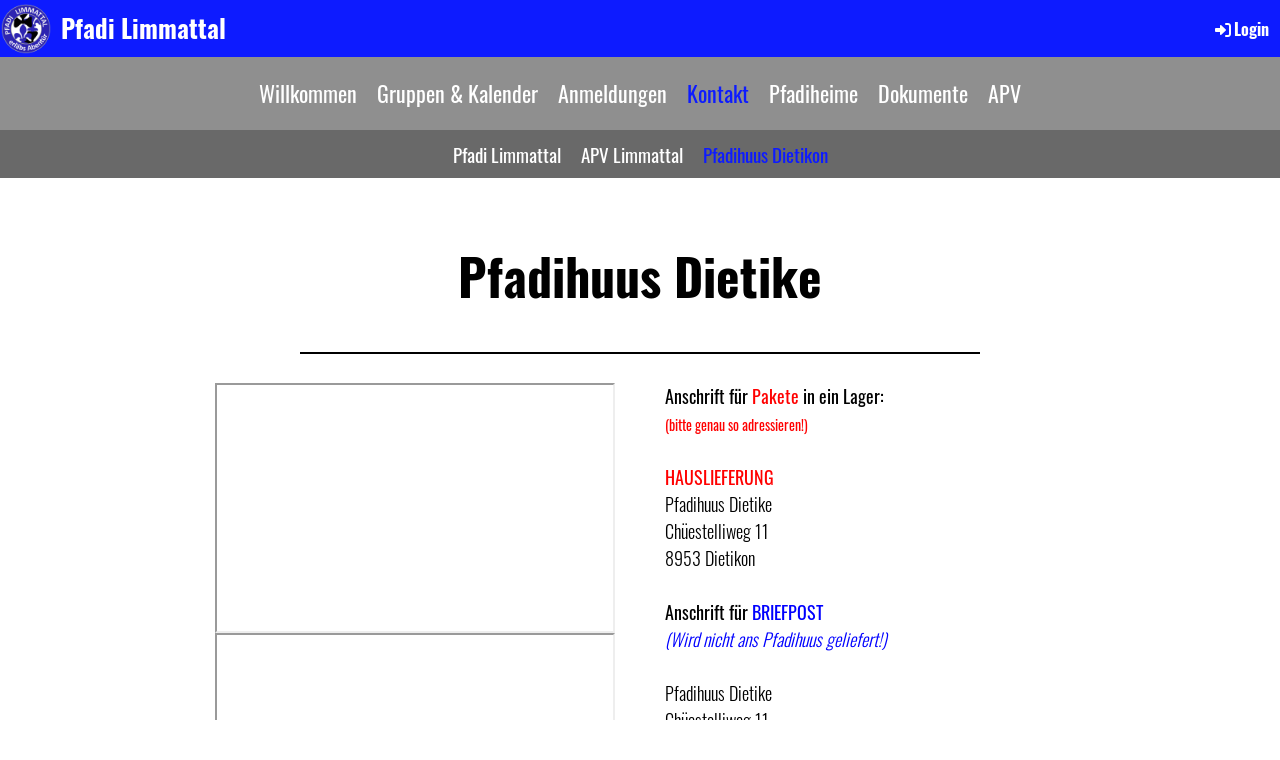

--- FILE ---
content_type: text/html;charset=UTF-8
request_url: https://www.pfadi-limmattal.org/kontakt/pfadihuus_dietikon
body_size: 12033
content:
<!DOCTYPE html>
<html lang="de">
<head>
<base href="/clubdesk/w_pfadi-limmattal/"/>


    <meta http-equiv="content-type" content="text/html; charset=UTF-8">
    <meta name="viewport" content="width=device-width, initial-scale=1">

    <title>Pfadihuus Dietikon - Kontakt - Pfadi Limmattal</title>
    <link rel="icon" href="fileservlet?type=image&amp;id=1004511&amp;s=djEtvNFhB1gUP-sRn4VWSaU7aSjCabdMBHx25brWE1IHFOM=">
<link rel="apple-touch-icon" href="fileservlet?type=image&amp;id=1004511&amp;s=djEtvNFhB1gUP-sRn4VWSaU7aSjCabdMBHx25brWE1IHFOM=">
<meta name="msapplication-square150x150logo" content="fileservlet?type=image&amp;id=1004511&amp;s=djEtvNFhB1gUP-sRn4VWSaU7aSjCabdMBHx25brWE1IHFOM=">
<meta name="msapplication-square310x310logo" content="fileservlet?type=image&amp;id=1004511&amp;s=djEtvNFhB1gUP-sRn4VWSaU7aSjCabdMBHx25brWE1IHFOM=">
<meta name="msapplication-square70x70logo" content="fileservlet?type=image&amp;id=1004511&amp;s=djEtvNFhB1gUP-sRn4VWSaU7aSjCabdMBHx25brWE1IHFOM=">
<meta name="msapplication-wide310x150logo" content="fileservlet?type=image&amp;id=1004511&amp;s=djEtvNFhB1gUP-sRn4VWSaU7aSjCabdMBHx25brWE1IHFOM=">
<link rel="stylesheet" type="text/css" media="all" href="v_4.5.18/shared/css/normalize.css"/>
<link rel="stylesheet" type="text/css" media="all" href="v_4.5.18/shared/css/layout.css"/>
<link rel="stylesheet" type="text/css" media="all" href="v_4.5.18/shared/css/tinyMceContent.css"/>
<link rel="stylesheet" type="text/css" media="all" href="v_4.5.18/webpage/css/admin.css"/>
<link rel="stylesheet" type="text/css" media="all" href="/clubdesk/webpage/fontawesome_6_1_1/css/all.min.css"/>
<link rel="stylesheet" type="text/css" media="all" href="/clubdesk/webpage/lightbox/featherlight-1.7.13.min.css"/>
<link rel="stylesheet" type="text/css" media="all" href="/clubdesk/webpage/aos/aos-2.3.2.css"/>
<link rel="stylesheet" type="text/css" media="all" href="/clubdesk/webpage/owl/css/owl.carousel-2.3.4.min.css"/>
<link rel="stylesheet" type="text/css" media="all" href="/clubdesk/webpage/owl/css/owl.theme.default-2.3.4.min.css"/>
<link rel="stylesheet" type="text/css" media="all" href="/clubdesk/webpage/owl/css/animate-1.0.css"/>
<link rel="stylesheet" type="text/css" media="all" href="v_4.5.18/content.css?v=1765383737367"/>
<link rel="stylesheet" type="text/css" media="all" href="v_4.5.18/shared/css/altcha-cd.css"/>
<script type="text/javascript" src="v_4.5.18/webpage/jquery_3_6_0/jquery-3.6.0.min.js"></script><script async defer src="v_4.5.18/shared/scripts/altcha_2_0_1/altcha.i18n.js" type="module"></script>
    <link rel="stylesheet" href="/clubdesk/webpage/cookieconsent/cookieconsent-3.1.1.min.css">
<link rel="stylesheet" href="genwwwfiles/page.css?v=1765383737367">

<link rel="stylesheet" href="wwwfiles/custom.css?v=" />


</head>
<body class="cd-header-empty cd-sidebar-empty">


<header class="header-wrapper">
    
</header>

<nav class="cd-navigation-bar-container" id="cd-navigation-element">
    <a href="javascript:void(0);" onclick="if (!window.location.hash) { window.location.href='/kontakt/pfadihuus_dietikon#cd-page-content'; const target = document.getElementById('cd-page-content'); let nav = document.getElementById('cd-navigation-element'); const y = target.getBoundingClientRect().top + window.scrollY - nav.offsetHeight; window.scrollTo({ top: y, behavior: 'auto' }); } else { window.location.href=window.location.href; }"onkeyup="if(event.key === 'Enter') { event.preventDefault(); this.click(); }" class="cd-skip-link" tabindex="0">Direkt zum Hauptinhalt springen</a>

    <div class="navigation-bar">
        <div class="cd-navigation-bar-content">
            <div class="cd-club-logo-and-name">
<a class="cd-club-logo-link" href="/willkommen"><img class="cd-club-logo" src="fileservlet?type&#61;image&amp;id&#61;1004148&amp;s&#61;djEtWUTAcZuy-ZHUB4KGpsZVtJ-hf1tzl5lIieZxD6A304s&#61;&amp;imageFormat&#61;_512x512" alt="Logo der Webseite"></a>
<a class="cd-club-name" href="/willkommen">Pfadi Limmattal</a>
</div>

            <span class="cd-filler"></span>
            <div class="cd-login-link-desktop">
    <a class="cd-link-login" href="/kontakt/pfadihuus_dietikon?action=login"><i style="padding: 3px;" class="fas fa-sign-in-alt"></i>Login</a>
</div>
        </div>
    </div>

    <div class="menu-bar cd-hide-small">
        <div class="menu-bar-content">
        <nav class="cd-menubar cd-menu">
    <div class="cd-menu-level-1">
        <ul>
                <li>
                    <a href="/willkommen"  data-id="_0" data-parent-id="" class="cd-menu-item  ">
                        Willkommen
                    </a>
                </li>
                <li>
                    <a href="/gruppen_kalender"  data-id="_1" data-parent-id="" class="cd-menu-item  ">
                        Gruppen &amp; Kalender
                    </a>
                </li>
                <li>
                    <a href="/anmeldung"  data-id="_2" data-parent-id="" class="cd-menu-item  ">
                        Anmeldungen
                    </a>
                </li>
                <li>
                    <a href="/kontakt"  data-id="_3" data-parent-id="" class="cd-menu-item  cd-menu-selected">
                        Kontakt
                    </a>
                </li>
                <li>
                    <a href="/pfadiheime"  data-id="_4" data-parent-id="" class="cd-menu-item  ">
                        Pfadiheime
                    </a>
                </li>
                <li>
                    <a href="/dokumente"  data-id="_5" data-parent-id="" class="cd-menu-item  ">
                        Dokumente
                    </a>
                </li>
                <li>
                    <a href="/apv"  data-id="_6" data-parent-id="" class="cd-menu-item  ">
                        APV
                    </a>
                </li>
        </ul>
    </div>

    <div class="cd-menu-level-2">
        <ul>
                <li>
                    <a href="/kontakt/pfadi_limmattal"  data-id="_3_0" data-parent-id="_3" class="cd-menu-item  ">
                        Pfadi Limmattal
                    </a>
                </li>
                <li>
                    <a href="/kontakt/apv"  data-id="_3_1" data-parent-id="_3" class="cd-menu-item  ">
                        APV Limmattal
                    </a>
                </li>
                <li>
                    <a href="/kontakt/pfadihuus_dietikon"  data-id="_3_2" data-parent-id="_3" class="cd-menu-item cd-menu-active cd-menu-selected">
                        Pfadihuus Dietikon
                    </a>
                </li>
        </ul>
    </div>

</nav>
        </div>
    </div>

    <div class="menu-bar-fixed cd-hide-small">
        <div class="menu-bar-content scroll-offset-desktop" id="cd-navigation-element">
        <nav class="cd-menubar cd-menu">
    <div class="cd-menu-level-1">
        <ul>
                <li>
                    <a href="/willkommen"  data-id="_0" data-parent-id="" class="cd-menu-item  ">
                        Willkommen
                    </a>
                </li>
                <li>
                    <a href="/gruppen_kalender"  data-id="_1" data-parent-id="" class="cd-menu-item  ">
                        Gruppen &amp; Kalender
                    </a>
                </li>
                <li>
                    <a href="/anmeldung"  data-id="_2" data-parent-id="" class="cd-menu-item  ">
                        Anmeldungen
                    </a>
                </li>
                <li>
                    <a href="/kontakt"  data-id="_3" data-parent-id="" class="cd-menu-item  cd-menu-selected">
                        Kontakt
                    </a>
                </li>
                <li>
                    <a href="/pfadiheime"  data-id="_4" data-parent-id="" class="cd-menu-item  ">
                        Pfadiheime
                    </a>
                </li>
                <li>
                    <a href="/dokumente"  data-id="_5" data-parent-id="" class="cd-menu-item  ">
                        Dokumente
                    </a>
                </li>
                <li>
                    <a href="/apv"  data-id="_6" data-parent-id="" class="cd-menu-item  ">
                        APV
                    </a>
                </li>
        </ul>
    </div>

    <div class="cd-menu-level-2">
        <ul>
                <li>
                    <a href="/kontakt/pfadi_limmattal"  data-id="_3_0" data-parent-id="_3" class="cd-menu-item  ">
                        Pfadi Limmattal
                    </a>
                </li>
                <li>
                    <a href="/kontakt/apv"  data-id="_3_1" data-parent-id="_3" class="cd-menu-item  ">
                        APV Limmattal
                    </a>
                </li>
                <li>
                    <a href="/kontakt/pfadihuus_dietikon"  data-id="_3_2" data-parent-id="_3" class="cd-menu-item cd-menu-active cd-menu-selected">
                        Pfadihuus Dietikon
                    </a>
                </li>
        </ul>
    </div>

</nav>
        </div>
    </div>

    <div class="mobile-menu-bar cd-hide-large">
        <div class="cd-mobile-menu-bar-content scroll-offset-mobile">
    <div class="mobile-menu">
        
<div tabindex="0" class="cd-mobile-menu-button" onclick="toggleMobileMenu(event)"
     onkeyup="if(event.key === 'Enter') { event.preventDefault(); this.click(event); }">
    <div class="menu-label">Menü</div>
    <div class="nav-icon">
        <span></span>
        <span></span>
        <span></span>
    </div>
    
</div>
    </div>

    <div class="filler"></div>

</div>


    </div>

    <div class="mobile-menu-bar-fixed cd-hide-large scroll-offset-mobile">
        <div class="cd-mobile-menu-bar-content scroll-offset-mobile">
    <div class="mobile-menu">
        
<div tabindex="0" class="cd-mobile-menu-button" onclick="toggleMobileMenu(event)"
     onkeyup="if(event.key === 'Enter') { event.preventDefault(); this.click(event); }">
    <div class="menu-label">Menü</div>
    <div class="nav-icon">
        <span></span>
        <span></span>
        <span></span>
    </div>
    
</div>
    </div>

    <div class="filler"></div>

</div>


        <div class="cd-mobile-menu cd-menu">
    <div class="cd-mobile-menu-background"></div>
    <div class="cd-mobile-menu-level-1">
        <ul>
            <li>
                <a href="/willkommen"  data-id="_0" data-parent-id="" class="cd-menu-item   cd-menu-expand">
                    Willkommen
                        <i class="fas fa-chevron-down cd-menu-expander"></i>
                </a>
                    <div class="cd-mobile-menu-level-2">
                        <ul>
                            <li>
                                <a href="/willkommen"  class="cd-menu-item ">
                                    Willkommen
                                </a>
                            </li>
                            <li>
                                <a href="/willkommen/ueber_uns"  data-id="_0_0" data-parent-id="_0" class="cd-menu-item   ">
                                    Über uns
                                </a>
                                <div class="cd-mobile-menu-level-3">
                                    <ul>
                                        <li>
                                            <a href="/willkommen/ueber_uns"  class="cd-menu-item ">
                                                Über uns
                                            </a>
                                        </li>
                                    </ul>
                                </div>
                            </li>
                            <li>
                                <a href="/willkommen/impressum"  data-id="_0_1" data-parent-id="_0" class="cd-menu-item   ">
                                    Impressum
                                </a>
                                <div class="cd-mobile-menu-level-3">
                                    <ul>
                                        <li>
                                            <a href="/willkommen/impressum"  class="cd-menu-item ">
                                                Impressum
                                            </a>
                                        </li>
                                    </ul>
                                </div>
                            </li>
                            <li>
                                <a href="/willkommen/datenschutzerklaerung"  data-id="_0_2" data-parent-id="_0" class="cd-menu-item   ">
                                    Datenschutzerklärung
                                </a>
                                <div class="cd-mobile-menu-level-3">
                                    <ul>
                                        <li>
                                            <a href="/willkommen/datenschutzerklaerung"  class="cd-menu-item ">
                                                Datenschutzerklärung
                                            </a>
                                        </li>
                                    </ul>
                                </div>
                            </li>
                            <li>
                                <a href="/willkommen/sponsoren"  data-id="_0_3" data-parent-id="_0" class="cd-menu-item   ">
                                    Sponsoren
                                </a>
                                <div class="cd-mobile-menu-level-3">
                                    <ul>
                                        <li>
                                            <a href="/willkommen/sponsoren"  class="cd-menu-item ">
                                                Sponsoren
                                            </a>
                                        </li>
                                    </ul>
                                </div>
                            </li>
                        </ul>
                    </div>
            </li>
            <li>
                <a href="/gruppen_kalender"  data-id="_1" data-parent-id="" class="cd-menu-item   cd-menu-expand">
                    Gruppen &amp; Kalender
                        <i class="fas fa-chevron-down cd-menu-expander"></i>
                </a>
                    <div class="cd-mobile-menu-level-2">
                        <ul>
                            <li>
                                <a href="/gruppen_kalender"  class="cd-menu-item ">
                                    Gruppen &amp; Kalender
                                </a>
                            </li>
                            <li>
                                <a href="/gruppen_kalender/vorstand"  data-id="_1_0" data-parent-id="_1" class="cd-menu-item   ">
                                    Vorstand
                                </a>
                                <div class="cd-mobile-menu-level-3">
                                    <ul>
                                        <li>
                                            <a href="/gruppen_kalender/vorstand"  class="cd-menu-item ">
                                                Vorstand
                                            </a>
                                        </li>
                                    </ul>
                                </div>
                            </li>
                            <li>
                                <a href="/gruppen_kalender/woelfe"  data-id="_1_1" data-parent-id="_1" class="cd-menu-item   ">
                                    Wölfe
                                </a>
                                <div class="cd-mobile-menu-level-3">
                                    <ul>
                                        <li>
                                            <a href="/gruppen_kalender/woelfe"  class="cd-menu-item ">
                                                Wölfe
                                            </a>
                                        </li>
                                    </ul>
                                </div>
                            </li>
                            <li>
                                <a href="/gruppen_kalender/pfadis"  data-id="_1_2" data-parent-id="_1" class="cd-menu-item   ">
                                    Pfadis
                                </a>
                                <div class="cd-mobile-menu-level-3">
                                    <ul>
                                        <li>
                                            <a href="/gruppen_kalender/pfadis"  class="cd-menu-item ">
                                                Pfadis
                                            </a>
                                        </li>
                                    </ul>
                                </div>
                            </li>
                            <li>
                                <a href="/gruppen_kalender/pio"  data-id="_1_3" data-parent-id="_1" class="cd-menu-item   ">
                                    Pio
                                </a>
                                <div class="cd-mobile-menu-level-3">
                                    <ul>
                                        <li>
                                            <a href="/gruppen_kalender/pio"  class="cd-menu-item ">
                                                Pio
                                            </a>
                                        </li>
                                    </ul>
                                </div>
                            </li>
                            <li>
                                <a href="/gruppen_kalender/treffpunkte"  data-id="_1_4" data-parent-id="_1" class="cd-menu-item   ">
                                    Treffpunkte
                                </a>
                                <div class="cd-mobile-menu-level-3">
                                    <ul>
                                        <li>
                                            <a href="/gruppen_kalender/treffpunkte"  class="cd-menu-item ">
                                                Treffpunkte
                                            </a>
                                        </li>
                                    </ul>
                                </div>
                            </li>
                            <li>
                                <a href="/gruppen_kalender/stufenmodell_und_alter"  data-id="_1_5" data-parent-id="_1" class="cd-menu-item   ">
                                    Stufenmodell und Alter
                                </a>
                                <div class="cd-mobile-menu-level-3">
                                    <ul>
                                        <li>
                                            <a href="/gruppen_kalender/stufenmodell_und_alter"  class="cd-menu-item ">
                                                Stufenmodell und Alter
                                            </a>
                                        </li>
                                    </ul>
                                </div>
                            </li>
                            <li>
                                <a href="/gruppen_kalender/ausruestung"  data-id="_1_6" data-parent-id="_1" class="cd-menu-item   ">
                                    Ausrüstung
                                </a>
                                <div class="cd-mobile-menu-level-3">
                                    <ul>
                                        <li>
                                            <a href="/gruppen_kalender/ausruestung"  class="cd-menu-item ">
                                                Ausrüstung
                                            </a>
                                        </li>
                                    </ul>
                                </div>
                            </li>
                        </ul>
                    </div>
            </li>
            <li>
                <a href="/anmeldung"  data-id="_2" data-parent-id="" class="cd-menu-item   cd-menu-expand">
                    Anmeldungen
                        <i class="fas fa-chevron-down cd-menu-expander"></i>
                </a>
                    <div class="cd-mobile-menu-level-2">
                        <ul>
                            <li>
                                <a href="/anmeldung"  class="cd-menu-item ">
                                    Anmeldungen
                                </a>
                            </li>
                            <li>
                                <a href="/anmeldung/neumitglied"  data-id="_2_0" data-parent-id="_2" class="cd-menu-item   ">
                                    Neumitglied
                                </a>
                                <div class="cd-mobile-menu-level-3">
                                    <ul>
                                        <li>
                                            <a href="/anmeldung/neumitglied"  class="cd-menu-item ">
                                                Neumitglied
                                            </a>
                                        </li>
                                    </ul>
                                </div>
                            </li>
                            <li>
                                <a href="/anmeldung/schnuppertag"  data-id="_2_1" data-parent-id="_2" class="cd-menu-item   ">
                                    Schnuppertag
                                </a>
                                <div class="cd-mobile-menu-level-3">
                                    <ul>
                                        <li>
                                            <a href="/anmeldung/schnuppertag"  class="cd-menu-item ">
                                                Schnuppertag
                                            </a>
                                        </li>
                                    </ul>
                                </div>
                            </li>
                        </ul>
                    </div>
            </li>
            <li>
                <a href="/kontakt"  data-id="_3" data-parent-id="" class="cd-menu-item  cd-menu-selected cd-menu-expand">
                    Kontakt
                        <i class="fas fa-chevron-down cd-menu-expander"></i>
                </a>
                    <div class="cd-mobile-menu-level-2">
                        <ul>
                            <li>
                                <a href="/kontakt"  class="cd-menu-item ">
                                    Kontakt
                                </a>
                            </li>
                            <li>
                                <a href="/kontakt/pfadi_limmattal"  data-id="_3_0" data-parent-id="_3" class="cd-menu-item   ">
                                    Pfadi Limmattal
                                </a>
                                <div class="cd-mobile-menu-level-3">
                                    <ul>
                                        <li>
                                            <a href="/kontakt/pfadi_limmattal"  class="cd-menu-item ">
                                                Pfadi Limmattal
                                            </a>
                                        </li>
                                    </ul>
                                </div>
                            </li>
                            <li>
                                <a href="/kontakt/apv"  data-id="_3_1" data-parent-id="_3" class="cd-menu-item   ">
                                    APV Limmattal
                                </a>
                                <div class="cd-mobile-menu-level-3">
                                    <ul>
                                        <li>
                                            <a href="/kontakt/apv"  class="cd-menu-item ">
                                                APV Limmattal
                                            </a>
                                        </li>
                                    </ul>
                                </div>
                            </li>
                            <li>
                                <a href="/kontakt/pfadihuus_dietikon"  data-id="_3_2" data-parent-id="_3" class="cd-menu-item cd-menu-active cd-menu-selected ">
                                    Pfadihuus Dietikon
                                </a>
                                <div class="cd-mobile-menu-level-3">
                                    <ul>
                                        <li>
                                            <a href="/kontakt/pfadihuus_dietikon"  class="cd-menu-item cd-menu-active">
                                                Pfadihuus Dietikon
                                            </a>
                                        </li>
                                    </ul>
                                </div>
                            </li>
                        </ul>
                    </div>
            </li>
            <li>
                <a href="/pfadiheime"  data-id="_4" data-parent-id="" class="cd-menu-item   cd-menu-expand">
                    Pfadiheime
                        <i class="fas fa-chevron-down cd-menu-expander"></i>
                </a>
                    <div class="cd-mobile-menu-level-2">
                        <ul>
                            <li>
                                <a href="/pfadiheime"  class="cd-menu-item ">
                                    Pfadiheime
                                </a>
                            </li>
                            <li>
                                <a href="/pfadiheime/pfadihaus_dietikon"  data-id="_4_0" data-parent-id="_4" class="cd-menu-item   ">
                                    Pfadihuus Dietikon
                                </a>
                                <div class="cd-mobile-menu-level-3">
                                    <ul>
                                        <li>
                                            <a href="/pfadiheime/pfadihaus_dietikon"  class="cd-menu-item ">
                                                Pfadihuus Dietikon
                                            </a>
                                        </li>
                                    </ul>
                                </div>
                            </li>
                            <li>
                                <a href="/pfadiheime/pfadiheim_schlieren"  data-id="_4_1" data-parent-id="_4" class="cd-menu-item   ">
                                    Pfadiheim Schlieren
                                </a>
                                <div class="cd-mobile-menu-level-3">
                                    <ul>
                                        <li>
                                            <a href="/pfadiheime/pfadiheim_schlieren"  class="cd-menu-item ">
                                                Pfadiheim Schlieren
                                            </a>
                                        </li>
                                    </ul>
                                </div>
                            </li>
                            <li>
                                <a href="/pfadiheime/pfadiraum_kindhausen"  data-id="_4_2" data-parent-id="_4" class="cd-menu-item   ">
                                    Pfadiraum Kindhausen
                                </a>
                                <div class="cd-mobile-menu-level-3">
                                    <ul>
                                        <li>
                                            <a href="/pfadiheime/pfadiraum_kindhausen"  class="cd-menu-item ">
                                                Pfadiraum Kindhausen
                                            </a>
                                        </li>
                                    </ul>
                                </div>
                            </li>
                        </ul>
                    </div>
            </li>
            <li>
                <a href="/dokumente"  data-id="_5" data-parent-id="" class="cd-menu-item   cd-menu-expand">
                    Dokumente
                        <i class="fas fa-chevron-down cd-menu-expander"></i>
                </a>
                    <div class="cd-mobile-menu-level-2">
                        <ul>
                            <li>
                                <a href="/dokumente"  class="cd-menu-item ">
                                    Dokumente
                                </a>
                            </li>
                            <li>
                                <a href="/dokumente/begruessungsdokumente"  data-id="_5_0" data-parent-id="_5" class="cd-menu-item   ">
                                    Begrüssungsdokumente
                                </a>
                                <div class="cd-mobile-menu-level-3">
                                    <ul>
                                        <li>
                                            <a href="/dokumente/begruessungsdokumente"  class="cd-menu-item ">
                                                Begrüssungsdokumente
                                            </a>
                                        </li>
                                    </ul>
                                </div>
                            </li>
                            <li>
                                <a href="/dokumente/lagerplanung_und_stufenmodell"  data-id="_5_1" data-parent-id="_5" class="cd-menu-item   ">
                                    Lagerplanung und Stufenmodell
                                </a>
                                <div class="cd-mobile-menu-level-3">
                                    <ul>
                                        <li>
                                            <a href="/dokumente/lagerplanung_und_stufenmodell"  class="cd-menu-item ">
                                                Lagerplanung und Stufenmodell
                                            </a>
                                        </li>
                                    </ul>
                                </div>
                            </li>
                            <li>
                                <a href="/dokumente/verlinkungen"  data-id="_5_2" data-parent-id="_5" class="cd-menu-item   ">
                                    Verlinkungen
                                </a>
                                <div class="cd-mobile-menu-level-3">
                                    <ul>
                                        <li>
                                            <a href="/dokumente/verlinkungen"  class="cd-menu-item ">
                                                Verlinkungen
                                            </a>
                                        </li>
                                    </ul>
                                </div>
                            </li>
                            <li>
                                <a href="/dokumente/leiterdokumente2"  data-id="_5_3" data-parent-id="_5" class="cd-menu-item   ">
                                    Teilnehmer Dokumente
                                </a>
                                <div class="cd-mobile-menu-level-3">
                                    <ul>
                                        <li>
                                            <a href="/dokumente/leiterdokumente2"  class="cd-menu-item ">
                                                Teilnehmer Dokumente
                                            </a>
                                        </li>
                                    </ul>
                                </div>
                            </li>
                        </ul>
                    </div>
            </li>
            <li>
                <a href="/apv"  data-id="_6" data-parent-id="" class="cd-menu-item   cd-menu-expand">
                    APV
                        <i class="fas fa-chevron-down cd-menu-expander"></i>
                </a>
                    <div class="cd-mobile-menu-level-2">
                        <ul>
                            <li>
                                <a href="/apv"  class="cd-menu-item ">
                                    APV
                                </a>
                            </li>
                            <li>
                                <a href="/apv/ueber_uns"  data-id="_6_0" data-parent-id="_6" class="cd-menu-item   ">
                                    Über uns
                                </a>
                                <div class="cd-mobile-menu-level-3">
                                    <ul>
                                        <li>
                                            <a href="/apv/ueber_uns"  class="cd-menu-item ">
                                                Über uns
                                            </a>
                                        </li>
                                    </ul>
                                </div>
                            </li>
                            <li>
                                <a href="/apv/beitraege__spenden"  data-id="_6_1" data-parent-id="_6" class="cd-menu-item   ">
                                    Beiträge &amp; Spenden
                                </a>
                                <div class="cd-mobile-menu-level-3">
                                    <ul>
                                        <li>
                                            <a href="/apv/beitraege__spenden"  class="cd-menu-item ">
                                                Beiträge &amp; Spenden
                                            </a>
                                        </li>
                                    </ul>
                                </div>
                            </li>
                            <li>
                                <a href="/apv/chronik"  data-id="_6_2" data-parent-id="_6" class="cd-menu-item   cd-menu-expand">
                                    Chronik
                                        <i class="fas fa-chevron-down cd-menu-expander"></i>
                                </a>
                                <div class="cd-mobile-menu-level-3">
                                    <ul>
                                        <li>
                                            <a href="/apv/chronik"  class="cd-menu-item ">
                                                Chronik
                                            </a>
                                        </li>
                                        <li>
                                            <a href="/apv/chronik/zeitstrahl"  data-id="_6_2_0" data-parent-id="_6_2" class="cd-menu-item ">
                                                Zeitstrahl
                                            </a>
                                        </li>
                                        <li>
                                            <a href="/apv/chronik/dokumente"  data-id="_6_2_1" data-parent-id="_6_2" class="cd-menu-item ">
                                                Dokumente
                                            </a>
                                        </li>
                                        <li>
                                            <a href="/apv/chronik/nachrufe"  data-id="_6_2_2" data-parent-id="_6_2" class="cd-menu-item ">
                                                Nachrufe
                                            </a>
                                        </li>
                                        <li>
                                            <a href="/apv/chronik/apv_abzeichen"  data-id="_6_2_3" data-parent-id="_6_2" class="cd-menu-item ">
                                                APV Abzeichen
                                            </a>
                                        </li>
                                    </ul>
                                </div>
                            </li>
                            <li>
                                <a href="/apv/apv_dokumente"  data-id="_6_3" data-parent-id="_6" class="cd-menu-item   ">
                                    APV Dokumente
                                </a>
                                <div class="cd-mobile-menu-level-3">
                                    <ul>
                                        <li>
                                            <a href="/apv/apv_dokumente"  class="cd-menu-item ">
                                                APV Dokumente
                                            </a>
                                        </li>
                                    </ul>
                                </div>
                            </li>
                        </ul>
                    </div>
            </li>
        </ul>
    </div>
</div>
    </div>
</nav>

<div class="main cd-light">

        <div tabindex="0" class="cd-totop-button" onclick="topFunction()"
         onkeyup="if(event.key === 'Enter') { topFunction(); }">
        <i class="fas fa-chevron-up"></i>
    </div>




<main class="content-wrapper" tabindex="-1" id="cd-page-content" >
<div class="cd-content "><div aria-labelledby="block_1006077_title" id='section_1001398' class='cd-section' debug-label='1001398' style=''>
<div class='cd-section-content'><div class="cd-row">

    <div class="cd-col m12">
        <div data-block-type="24" class="cd-block"
     debug-label="TitleBlock:1006077"
     id="block_1006077" 
     style="" >

    <div class="cd-block-content" id="block_1006077_content"
         style="">
        <h3 id="block_1006077_title">Pfadihuus Dietike</h3></div>
    </div>
</div>
    </div>

<div class="cd-row">

    <div class="cd-col m12">
        <div data-block-type="20" class="cd-block"
     debug-label="HorizontalRulerBlock:1006326"
     id="block_1006326" 
     style="" >

    <div class="cd-block-content" id="block_1006326_content"
         style="">
        <hr />
</div>
    </div>
</div>
    </div>

<div class="cd-row">

    <div class="cd-col m6">
        <div data-block-type="17" class="cd-block"
     debug-label="Video:1006078"
     id="block_1006078" 
     style="" >

    <div class="cd-block-content" id="block_1006078_content"
         style="">
        <div class="cd-video-wrapper"><iframe class="cd-video-iframe" src="https://www.youtube.com/embed/j82pWwaRqYA" allowfullscreen></iframe></div></div>
    </div>
<div data-block-type="17" class="cd-block"
     debug-label="Video:1006079"
     id="block_1006079" 
     style="" >

    <div class="cd-block-content" id="block_1006079_content"
         style="">
        <div class="cd-video-wrapper"><iframe class="cd-video-iframe" src="https://www.youtube.com/embed/o_0_zWZE68g" allowfullscreen></iframe></div></div>
    </div>
</div>
    <div class="cd-col m6">
        <div data-block-type="0" class="cd-block"
     debug-label="TextBlock:1006080"
     id="block_1006080" 
     style="" >

    <div class="cd-block-content" id="block_1006080_content"
         style="">
        <div><strong>Anschrift f&uuml;r <span style="color: #ff0000;">Pakete</span> in ein Lager:</strong></div>
<div><span style="color: #ff0000; font-size: 80%;"><strong>(bitte genau so adressieren!)</strong></span></div>
<div>&nbsp;</div>
<div><span style="color: #ff0000;"><strong>HAUSLIEFERUNG</strong></span></div>
<div>Pfadihuus Dietike</div>
<div>Ch&uuml;estelliweg 11</div>
<div>8953 Dietikon</div>
<div>&nbsp;</div>
<div><strong>Anschrift f&uuml;r&nbsp;</strong><strong><span style="color: #0000ff;">BRIEFPOST</span></strong></div>
<div>
<div><em><span style="color: #0000ff;">(Wird nicht ans Pfadihuus geliefert!)</span></em></div>
<div>&nbsp;</div>
<div>Pfadihuus Dietike</div>
<div>Ch&uuml;estelliweg 11</div>
<div>8953 Dietikon</div>
<div>&nbsp;</div>
</div>
<div><strong>E-Mail:</strong></div>
<div><a href="mailto:pfadiheim.dietikon@pfadi-limmattal.org" target="_blank">pfadiheim.dietikon@pfadi-limmattal.org</a></div>
<div>&nbsp;</div>
<div><strong>Telefon:</strong></div>
<div>+41 44 742 12 53</div></div>
    </div>
</div>
    </div>

<div class="cd-row">

    <div class="cd-col m6">
        <div data-block-type="21" class="cd-block"
     debug-label="Image:1006081"
     id="block_1006081" 
     style="" >

    <div class="cd-block-content" id="block_1006081_content"
         style="">
        <div class="cd-image-block">
<a href="fileservlet?type=image&amp;id=1004512&amp;s=djEtjssD5RnqUiFCAWm0Srcn_xB_CrW5ACp0N2oC4NX9CAE=" data-featherlight="image"><img class="cd-image-contain"src="fileservlet?type=image&amp;id=1004512&amp;s=djEtjssD5RnqUiFCAWm0Srcn_xB_CrW5ACp0N2oC4NX9CAE=" alt="" /></a></div></div>
    </div>
</div>
    <div class="cd-col m6">
        <div data-block-type="21" class="cd-block"
     debug-label="Image:1006082"
     id="block_1006082" 
     style="" >

    <div class="cd-block-content" id="block_1006082_content"
         style="">
        <div class="cd-image-block">
<a href="fileservlet?type=image&amp;id=1004513&amp;s=djEtXAO325B9HudXbHMUKkS-JmyMJAq92dFLnjTcIU9gkSA=" data-featherlight="image"><img class="cd-image-contain"src="fileservlet?type=image&amp;id=1004513&amp;s=djEtXAO325B9HudXbHMUKkS-JmyMJAq92dFLnjTcIU9gkSA=" alt="" /></a></div></div>
    </div>
<div data-block-type="0" class="cd-block"
     debug-label="TextBlock:1006083"
     id="block_1006083" 
     style="" >

    <div class="cd-block-content" id="block_1006083_content"
         style="">
        <p><span style="color: #ff0000;"><strong><a href="fileservlet?id=1001089&amp;s=djEtmdnkCysA5ncOYx4hzkXxY8BlbOcwaQVG5QdOw6gNFMU=" target="_blank">Prospekt zum Download</a></strong></span></p></div>
    </div>
</div>
    </div>

<div class="cd-row">

    <div class="cd-col m12">
        <div data-block-type="0" class="cd-block"
     debug-label="TextBlock:1006084"
     id="block_1006084" 
     style="" >

    <div class="cd-block-content" id="block_1006084_content"
         style="">
        <p><iframe style="border: 0;" src="https://map.geo.admin.ch/embed.html?topic=ech&amp;lang=de&amp;bgLayer=ch.swisstopo.pixelkarte-farbe&amp;layers=ch.swisstopo.zeitreihen,ch.bfs.gebaeude_wohnungs_register,ch.bafu.wrz-wildruhezonen_portal,ch.swisstopo.swisstlm3d-wanderwege,KML%7C%7Chttps:%2F%2Fpublic.geo.admin.ch%2FEBxWLh2zTom5Ngcjh50M5Q&amp;layers_visibility=false,false,false,false,true&amp;layers_timestamp=18641231,,,,&amp;E=2671546.90&amp;N=1251005.50&amp;zoom=11.668071905112633" width="800px" height="400px" frameborder="0"></iframe></p></div>
    </div>
</div>
    </div>

<div class="cd-row">

    <div class="cd-col m12">
        <div data-block-type="24" class="cd-block cd-block-center cd-block-mobile-center"
     debug-label="TitleBlock:1006085"
     id="block_1006085" 
     style="" >

    <div class="cd-block-content" id="block_1006085_content"
         style="">
        <h1 id="block_1006085_title">Reservationsanfrage</h1></div>
    </div>
</div>
    </div>

<div class="cd-row">

    <div class="cd-col m6">
        <div data-block-type="0" class="cd-block"
     debug-label="TextBlock:1006086"
     id="block_1006086" 
     style="" >

    <div class="cd-block-content" id="block_1006086_content"
         style="">
        <div><strong>Pfadihaus Dietikon Belegungsplan:</strong></div>
<div>&nbsp;</div>
<div>Wir sind bem&uuml;ht den Plan m&ouml;glichst aktuell zu halten. Zur Sicherheit senden Sie uns eine schriftliche Anfrage via untenstehende Kontaktangaben.</div>
<div>&nbsp;</div>
<div><strong>Telefon:</strong></div>
<div>+41 44 742 12 53</div>
<div>&nbsp;</div>
<div><strong>E-Mail:</strong></div>
<div><a href="mailto:pfadiheim.dietikon@pfadi-limmattal.org">pfadiheim.dietikon@pfadi-limmattal.org</a></div>
<div>&nbsp;</div>
<div><strong>Reservierung:</strong></div>
<div>&nbsp;</div>
<div>Bei einer Reservation bitten wir Sie, ausschliesslich das untenstehende Formular zu benutzen.</div>
<div>&nbsp;</div></div>
    </div>
</div>
    <div class="cd-col m6">
        <div data-block-type="0" class="cd-block"
     debug-label="TextBlock:1006087"
     id="block_1006087" 
     style="" >

    <div class="cd-block-content" id="block_1006087_content"
         style="">
        <table class=" cke_show_border" border="0" cellspacing="0" cellpadding="10">
<tbody>
<tr>
<td class=""><iframe src="https://www.groups.swiss/de/leisure/Pfadihuus-Dietike-Dietikon-5448/widget?kurz=DE" width="400" height="500" frameborder="0" scrolling="auto" align="middle"></iframe></td>
</tr>
</tbody>
</table>
<p>&nbsp;</p></div>
    </div>
</div>
    </div>

<div class="cd-row">

    <div class="cd-col m12">
        <div data-block-type="9" class="cd-block"
     debug-label="FormBlock:1006088"
     id="block_1006088" 
     style="" >

    <div class="cd-block-content" id="block_1006088_content"
         style="">
        <span class="cd-back-anchor" id="formblock-1006088"></span>
<form method="post" action="/kontakt/pfadihuus_dietikon#formblock-1006088" accept-charset="UTF-8">
    <input type="hidden" name="1006088">
    <input type="hidden" name="1006088_col_024"
           value="query">
    <script>
      setInterval(function () {
        $("input[name='1006088_col_024']").val(
            "1006088_val_024");
      }, 3000);
    </script>
    <altcha-widget hidden strings="{&quot;waitAlert&quot;: &quot;Bitte warten Sie, bis die Sicherheitsüberprüfung abgeschlossen ist.&quot;}" id='altcha' auto='onload' floating='auto' floatinganchor='#submit_1006088' challengeurl='altcha?ts=1769786499092'></altcha-widget><noscript>
<div id="javascriptWarning" style="padding: 1em 0 1em;">
<i class="fa-solid fa-triangle-exclamation"></i>&nbsp;Dieses Formular benötigt Javascript, um korrekt zu funktionieren. Bitte aktivieren Sie Javascript in den Einstellungen Ihres Browsers.</div>
</noscript>	<div class="cd-form-item-row">
		<label for="attr_1580669557255_box" class="cd-data-label"></label>
		<div id="attr_1580669557255" class="cd-form-checkbox-container cd-mandatory-field placeholder_attr_1580669557255">
			<input class="" type="checkbox" name="1006088_attr_1580669557255" value="Ja" id="attr_1580669557255_box"  required >
			<span>Verbindliche Reservations Anfrage (Reservation ist erst definitiv nach unserer Rückbestätigung)</span>
		</div>
	</div>
	<div class="cd-form-row-hp">
		<div class="cd-form-item">
			<input class="form-textfield mandatory-field" type="text" style="width:100%;" name="079_col_023" value="">
		</div>
	</div>
	<div class="cd-form-row">
		<div class="cd-form-item">
			<label for="attr_1580669581151" class="cd-data-label">Vorname (erforderlich)</label>
			<input class="cd-data-formfield " type="text" id="attr_1580669581151" name="1006088_attr_1580669581151" value=""  required >
		</div>
		<div class="cd-filler"></div>
		<div class="cd-form-item">
			<label for="attr_1580669587332" class="cd-data-label">Nachname (erforderlich)</label>
			<input class="cd-data-formfield " type="text" id="attr_1580669587332" name="1006088_attr_1580669587332" value=""  required >
		</div>
	</div>
	<div class="cd-form-item-row">
		<label for="attr_1580669623950" class="cd-data-label">Adresse (erforderlich)</label>
		<input class="cd-data-formfield " type="text" id="attr_1580669623950" name="1006088_attr_1580669623950" value=""  required >
	</div>
	<div class="cd-form-row">
		<div class="cd-form-item">
			<label for="attr_1580669628853" class="cd-data-label">Postleitzahl (erforderlich)</label>
			<input class="cd-data-formfield " type="text" id="attr_1580669628853" name="1006088_attr_1580669628853" value=""  required >
		</div>
		<div class="cd-filler"></div>
		<div class="cd-form-item">
			<label for="attr_1580669638602" class="cd-data-label">Ort (erforderlich)</label>
			<input class="cd-data-formfield " type="text" id="attr_1580669638602" name="1006088_attr_1580669638602" value=""  required >
		</div>
	</div>
	<div class="cd-form-item-row">
		<label for="attr_1580669647954" class="cd-data-label">E-Mail (erforderlich)</label>
		<input class="cd-data-formfield " type="email" id="attr_1580669647954" name="1006088_attr_1580669647954" value=""  required >
	</div>
	<div class="cd-form-item-row">
		<label for="attr_1580669654809" class="cd-data-label">Telefon</label>
		<input class="cd-data-formfield " type="text" id="attr_1580669654809" name="1006088_attr_1580669654809" value="" >
	</div>
	<div class="cd-form-item-row">
		<label for="attr_1580669662619" class="cd-data-label">Mobile (erforderlich)</label>
		<input class="cd-data-formfield " type="text" id="attr_1580669662619" name="1006088_attr_1580669662619" value=""  required >
	</div>
	<div class="cd-form-item-row">
		<label for="attr_1580669674283" class="cd-data-label">Geburtsdatum (erforderlich)</label>
		<input class="cd-data-formfield " id="attr_1580669674283" type="date" name="1006088_attr_1580669674283" value=""  required >
	</div>
	<div class="cd-form-item-row">
		<label for="attr_1580669759969_box" class="cd-data-label"></label>
		<div id="attr_1580669759969" class="cd-form-checkbox-container cd-mandatory-field placeholder_attr_1580669759969">
			<input class="" type="checkbox" name="1006088_attr_1580669759969" value="Ja" id="attr_1580669759969_box"  required >
			<span>Der Mietvertragspartner ist mindestens 18 Jahre alt.</span>
		</div>
	</div>
	<div class="cd-form-item-row">
		<label for="attr_1580669703960" class="cd-data-label">Mieter/Organisation (erforderlich)</label>
		<select class="cd-data-formfield " name="1006088_attr_1580669703960" size="1"  required ><option selected></option><option value="Pfadi Limmattal">Pfadi Limmattal</option><option value="Externe Pfadi">Externe Pfadi</option><option value="Schule">Schule</option><option value="Privatperson">Privatperson</option></select>
	</div>
	<div class="cd-form-item-row">
		<label for="attr_1580669741812" class="cd-data-label">Bemerkungen zum Mieter/Organisation</label>
		<textarea class="cd-data-formfield " id="attr_1580669741812" name="1006088_attr_1580669741812" ></textarea>
	</div>
	<div class="cd-form-item-row">
		<label for="attr_1580669823869" class="cd-data-label">Beschreibung des Anlass (erforderlich)</label>
		<textarea class="cd-data-formfield " id="attr_1580669823869" name="1006088_attr_1580669823869"  required ></textarea>
	</div>
	<div class="cd-form-row">
		<div class="cd-form-item">
			<label for="attr_1580669836951" class="cd-data-label">Datum (Beginn) (erforderlich)</label>
			<input class="cd-data-formfield " id="attr_1580669836951" type="date" name="1006088_attr_1580669836951" value=""  required >
		</div>
		<div class="cd-filler"></div>
		<div class="cd-form-item">
			<label for="attr_1580669863783" class="cd-data-label">Datum (Ende) (erforderlich)</label>
			<input class="cd-data-formfield " id="attr_1580669863783" type="date" name="1006088_attr_1580669863783" value=""  required >
		</div>
	</div>
	<div class="cd-form-item-row">
		<label for="attr_1580669931181_box" class="cd-data-label"></label>
		<div id="attr_1580669931181" class="cd-form-checkbox-container cd-mandatory-field placeholder_attr_1580669931181">
			<input class="" type="checkbox" name="1006088_attr_1580669931181" value="Ja" id="attr_1580669931181_box"  required >
			<span>Ich bestätige, dass ich die Datenschutzerklärung gelesen habe und mit der Bearbeitung meiner Daten gemäss dieser einverstanden bin. https://dse-de-scouts.ch</span>
		</div>
	</div>
	
	<div class="cd-form-submit-row">
		<input type="submit" id="submit_1006088"  value="Absenden" class="cd-button cd-button-primary">
	</div>
</form></div>
    </div>
</div>
    </div>

<div class="cd-row">

    <div class="cd-col m12">
        <div data-block-type="0" class="cd-block"
     debug-label="TextBlock:1006089"
     id="block_1006089" 
     style="" >

    <div class="cd-block-content" id="block_1006089_content"
         style="">
        <div>Ich best&auml;tige, dass ich die Datenschutzerkl&auml;rung gelesen habe und mit der Bearbeitung meiner Daten gem&auml;ss dieser einverstanden bin. <a href="https://dse-de-scouts.ch" target="_blank" rel="noopener">https://dse-de-scouts.ch</a></div>
<div>&nbsp;</div>
<div><strong>Datenschutzbestimmungen:</strong></div>
<div><a href="/willkommen/datenschutzerklaerung">Hier</a> gelangen Sie zu den detaillierten Datenschutzbestimmungen.</div>
<div>Bei Fragen zum Datenschutz wenden Sie sich bitte an <a href="mailto:al@pfadi-limmattal.org" target="_blank" rel="noopener">al@pfadi-limmattal.org</a>.</div></div>
    </div>
</div>
    </div>

<div class="cd-row">

    <div class="cd-col m12">
        <div data-block-type="20" class="cd-block"
     debug-label="HorizontalRulerBlock:1006090"
     id="block_1006090" 
     style="" >

    <div class="cd-block-content" id="block_1006090_content"
         style="">
        <hr />
</div>
    </div>
</div>
    </div>

<div class="cd-row">

    <div class="cd-col m12">
        <div data-block-type="24" class="cd-block cd-block-center cd-block-mobile-center"
     debug-label="TitleBlock:1006091"
     id="block_1006091" 
     style="" >

    <div class="cd-block-content" id="block_1006091_content"
         style="">
        <h1 id="block_1006091_title">Informationen zum&nbsp;Pfadihuus Dietikon</h1></div>
    </div>
</div>
    </div>

<div class="cd-row">

    <div class="cd-col m6">
        <div data-block-type="17" class="cd-block"
     debug-label="Video:1006092"
     id="block_1006092" 
     style="" >

    <div class="cd-block-content" id="block_1006092_content"
         style="">
        <div class="cd-video-wrapper"><iframe class="cd-video-iframe" src="https://www.youtube.com/embed/25dM0vQtGSM?controls=0" allowfullscreen></iframe></div></div>
    </div>
<div data-block-type="17" class="cd-block"
     debug-label="Video:1006093"
     id="block_1006093" 
     style="" >

    <div class="cd-block-content" id="block_1006093_content"
         style="">
        <div class="cd-video-wrapper"><iframe class="cd-video-iframe" src="https://www.youtube.com/embed/b4wqBbetP2M?controls=0" allowfullscreen></iframe></div></div>
    </div>
</div>
    <div class="cd-col m6">
        <div data-block-type="0" class="cd-block"
     debug-label="TextBlock:1006094"
     id="block_1006094" 
     style="" >

    <div class="cd-block-content" id="block_1006094_content"
         style="">
        <p><span style="color: #0000ff;"><strong>Beschreibung</strong></span></p>
<p>Das Pfadihuus Dietikon liegt ausserhalb des Zentrums in Dietikon an einem grossen &ouml;ffentlichen Sportplatz und Hallen-/Freibad von Dietikon im Kanton Z&uuml;rich, 2 Km vom Bahnhof Dietikon. Das Haus ist f&uuml;r Materialtransporte mit Auto und Lieferwagen bis 3.4T bez. mit Lastwagen bis 12T erreichbar. Geb&uuml;hrenpflichtige Parkpl&auml;tze (5.00 CHF/24h) sind in 100m Distanz vorhanden (vor dem Haus ist nur Warenumschlag gestattet, parken ist untersagt). Die Bushaltestelle f&uuml;r den 306er Bus ist 200m entfernt. Die S- Bahn f&auml;hrt ab Dietikon im Viertelstundentakt von und nach Z&uuml;rich oder nach Baden. Das Haus liegt ausserdem am Velo Weg: Mittelland, Strecke Winterthur - Z&uuml;rich - Aarau.&nbsp;</p>
<p><strong>Das moderne, gut eingerichtete Haus liegt im Gr&uuml;nen mit eigenem Lager-/Grillplatz mit Sitzarena, Spielwiese auf dem Grundst&uuml;ck, der Waldrand ist nahe und das Hallen- und Freibad sowie eine grosse &ouml;ffentliche Sportwiese mit Fussballtoren liegt unmittelbar vis &agrave; vis vom Haus.</strong>&nbsp;</p></div>
    </div>
</div>
    </div>

<div class="cd-row">

    <div class="cd-col m6">
        <div data-block-type="0" class="cd-block"
     debug-label="TextBlock:1006095"
     id="block_1006095" 
     style="" >

    <div class="cd-block-content" id="block_1006095_content"
         style="">
        <p>Das Pfadihuus ist rollstuhlg&auml;ngig und eignet sich auch gut f&uuml;r Personen mit k&ouml;rperlicher Einschr&auml;nkung. Der Aufenthaltsraum bietet vierzig Personen Platz. Das Haus verf&uuml;gt &uuml;ber eine moderne K&uuml;che mit Industrie-Geschirrsp&uuml;ler. Die R&auml;ume k&ouml;nnen Gendergerecht eingeteilt werden, die sanit&auml;ren Ablagen sind ebenso Gender getrennt. Das Haus eignet sich f&uuml;r Schullager, Schul-Abschlussreisen genauso wie f&uuml;r Pfadi-Lager oder Firmenanl&auml;sse. &nbsp;&nbsp;F&uuml;r kombinierte Haus-/Zeltlager finden auf dem hauseigenen Gel&auml;nde leicht 6 Gruppenzelte Platz. Die Sitz Arena mit Grillstelle ist sehr gross und bietet bis zu 60-80 Personen Platz, je nachdem ob es Kinder oder Erwachsene sind. Zudem ist die Umgebung um das Haus und insbesondere um die Arena befestigt, so dass Festb&auml;nke im Freien aufgestellt werden k&ouml;nnen. 40 Sitzpl&auml;tze sind unter dem Vordach m&ouml;glich, weitere 40 Personen k&ouml;nnen mittels Festbankgarnituren im Freien positioniert werden. Diese zus&auml;tzlichen Festbankgarnituren m&uuml;ssten gebracht werden, das Haus ist grunds&auml;tzlich f&uuml;r 40 Personen zur &Uuml;bernachtung und 40 Personen im Essraum ausgerichtet. &nbsp;Die Unterkunft wird immer nur an eine Gruppe gleichzeitig vermietet. Der Mieter muss vollj&auml;hrig und anwesend sein. Sollte die ganze Gruppe unter 25-j&auml;hrig sein, haften alle solidarisch und kollektiv und m&uuml;ssen den Vertrag unterzeichnen.</p></div>
    </div>
<div data-block-type="0" class="cd-block"
     debug-label="TextBlock:1006096"
     id="block_1006096" 
     style="" >

    <div class="cd-block-content" id="block_1006096_content"
         style="">
        <p><span style="color: #0000ff;"><strong>Unsere neue Grill- und Sitz-Arena</strong></span></p>
<p>Zum Grillireren oder Lagerfeuern wird ein Dreibeingestell mit Feuerschale in der mitte der Arena aufgestellt.&nbsp;</p>
<p>Es haben ca. 80 Kinder oder 60 Erwachsene platz in der Arena.</p>
<p>Feuerholz kann bei der Verwaltung&nbsp;gekauft werden. Auf dem Platz neben der Arean k&ouml;nnen Festb&auml;nke aufgestellt&nbsp;werden. Zusammen mit der Fl&auml;che untern dem Vordacht, k&ouml;nnen so bis zu 80 Personen platziert werden.</p></div>
    </div>
<div data-block-type="17" class="cd-block"
     debug-label="Video:1006097"
     id="block_1006097" 
     style="" >

    <div class="cd-block-content" id="block_1006097_content"
         style="">
        <div class="cd-video-wrapper"><iframe class="cd-video-iframe" src="https://www.youtube.com/embed/7KSjitbpj24?controls=0" allowfullscreen></iframe></div></div>
    </div>
</div>
    <div class="cd-col m6">
        <div data-block-type="21" class="cd-block"
     debug-label="Image:1006098"
     id="block_1006098" 
     style="" >

    <div class="cd-block-content" id="block_1006098_content"
         style="">
        <div class="cd-image-block">
<div class="cd-image-wrapper-1"><div class="cd-image-content "><a href="fileservlet?type=image&amp;id=1004514&amp;s=djEtQuRICKVCYxMj6dVvFOSK2A1K1-C2n_-gIVp1fFkgNTs=&amp;imageFormat=_2048x2048" data-featherlight="image"><img alt="" class="cd-image-contain" src="fileservlet?type=image&amp;id=1004514&amp;s=djEtQuRICKVCYxMj6dVvFOSK2A1K1-C2n_-gIVp1fFkgNTs=&amp;imageFormat=_2048x2048"/></a></div></div></div></div>
    </div>
<div data-block-type="26" class="cd-block"
     debug-label="ImageCarousel:1006099"
     id="block_1006099" 
     style="" >

    <div class="cd-block-content" id="block_1006099_content"
         style="">
        <div class="cd-carousel-container cd-carousel-nav-hover cd-carousel-dots-hover"
        
>
    <div tabindex="0" class="cd-carousel-nav" style="left: 0;" onclick="carouselPrev1006099();" onkeyup="if(event.key === 'Enter') { event.preventDefault(); this.click(); }"><i class="cd-carousel-arrow fas fa-angle-left"></i></div>
    <div tabindex="0" class="cd-carousel-nav" style="right: 0;" onclick="carouselNext1006099();" onkeyup="if(event.key === 'Enter') { event.preventDefault(); this.click(); }"><i class="cd-carousel-arrow fas fa-angle-right"></i></div>

    <div class="cd-carousel-dots-1006099 cd-carousel-dots">
        <i class="cd-carousel-dot fas fa-circle" onclick="carouselGoTo1006099(0);"></i>
        <i class="cd-carousel-dot fas fa-circle" onclick="carouselGoTo1006099(1);"></i>
        <i class="cd-carousel-dot fas fa-circle" onclick="carouselGoTo1006099(2);"></i>
        <i class="cd-carousel-dot fas fa-circle" onclick="carouselGoTo1006099(3);"></i>
        <i class="cd-carousel-dot fas fa-circle" onclick="carouselGoTo1006099(4);"></i>
        <i class="cd-carousel-dot fas fa-circle" onclick="carouselGoTo1006099(5);"></i>
        </div>

    <div class="cd-carousel-dots-1006099 cd-carousel-dots-mobile">
        <i class="cd-carousel-dot fas fa-circle" onclick="carouselGoTo1006099(0);"></i>
        <i class="cd-carousel-dot fas fa-circle" onclick="carouselGoTo1006099(1);"></i>
        <i class="cd-carousel-dot fas fa-circle" onclick="carouselGoTo1006099(2);"></i>
        <i class="cd-carousel-dot fas fa-circle" onclick="carouselGoTo1006099(3);"></i>
        <i class="cd-carousel-dot fas fa-circle" onclick="carouselGoTo1006099(4);"></i>
        <i class="cd-carousel-dot fas fa-circle" onclick="carouselGoTo1006099(5);"></i>
        </div>
    <div id="cd-image-carousel-1006099" class="owl-carousel owl-theme">
        <div class="cd-carousel-item">
            <div class="cd-image-wrapper-1"><div class="cd-image-content "><a href="fileservlet?type=image&amp;id=1004515&amp;s=djEtq9qU1YG_DDSf9rNlHSHxtZGrIntiYqNGY3S5_X-Y36U=&amp;imageFormat=_2048x2048" data-featherlight="image"><img alt="" class="owl-lazy cd-image-contain" data-src="fileservlet?type=image&amp;id=1004515&amp;s=djEtq9qU1YG_DDSf9rNlHSHxtZGrIntiYqNGY3S5_X-Y36U=&amp;imageFormat=_2048x2048"/></a></div></div></div>
        <div class="cd-carousel-item">
            <div class="cd-image-wrapper-1"><div class="cd-image-content "><a href="fileservlet?type=image&amp;id=1004519&amp;s=djEtqST3h9e6NjQoHuOhHRKZrHPYXE3b1JiiWuYix6-hSoE=&amp;imageFormat=_2048x2048" data-featherlight="image"><img alt="" class="owl-lazy cd-image-contain" data-src="fileservlet?type=image&amp;id=1004519&amp;s=djEtqST3h9e6NjQoHuOhHRKZrHPYXE3b1JiiWuYix6-hSoE=&amp;imageFormat=_2048x2048"/></a></div></div></div>
        <div class="cd-carousel-item">
            <div class="cd-image-wrapper-1"><div class="cd-image-content "><a href="fileservlet?type=image&amp;id=1004520&amp;s=djEtu9PHZLQ5xvMWbRUuIgCLdpb3chC7gtJWe4O0GCpPR5s=&amp;imageFormat=_2048x2048" data-featherlight="image"><img alt="" class="owl-lazy cd-image-contain" data-src="fileservlet?type=image&amp;id=1004520&amp;s=djEtu9PHZLQ5xvMWbRUuIgCLdpb3chC7gtJWe4O0GCpPR5s=&amp;imageFormat=_2048x2048"/></a></div></div></div>
        <div class="cd-carousel-item">
            <div class="cd-image-wrapper-1"><div class="cd-image-content "><a href="fileservlet?type=image&amp;id=1004516&amp;s=djEtFpCsCTAyM-lZzqN5Xj2_oYxfoLSaW52tRanFlfGwpsI=&amp;imageFormat=_2048x2048" data-featherlight="image"><img alt="" class="owl-lazy cd-image-contain" data-src="fileservlet?type=image&amp;id=1004516&amp;s=djEtFpCsCTAyM-lZzqN5Xj2_oYxfoLSaW52tRanFlfGwpsI=&amp;imageFormat=_2048x2048"/></a></div></div></div>
        <div class="cd-carousel-item">
            <div class="cd-image-wrapper-1"><div class="cd-image-content "><a href="fileservlet?type=image&amp;id=1004518&amp;s=djEt-LdxCQZXfXBtwNokWQ0WyJpJjkU_WV_R6yXKAS4SddI=&amp;imageFormat=_2048x2048" data-featherlight="image"><img alt="" class="owl-lazy cd-image-contain" data-src="fileservlet?type=image&amp;id=1004518&amp;s=djEt-LdxCQZXfXBtwNokWQ0WyJpJjkU_WV_R6yXKAS4SddI=&amp;imageFormat=_2048x2048"/></a></div></div></div>
        <div class="cd-carousel-item">
            <div class="cd-image-wrapper-1"><div class="cd-image-content "><a href="fileservlet?type=image&amp;id=1004517&amp;s=djEtLcShXEkNYTYDz2LsDSjJhvZKaIqLX4252G0i5WnQ5lk=&amp;imageFormat=_2048x2048" data-featherlight="image"><img alt="" class="owl-lazy cd-image-contain" data-src="fileservlet?type=image&amp;id=1004517&amp;s=djEtLcShXEkNYTYDz2LsDSjJhvZKaIqLX4252G0i5WnQ5lk=&amp;imageFormat=_2048x2048"/></a></div></div></div>
        </div>
</div>

<script type="text/javascript">
    function carouselGoTo1006099(index) {
        $('#cd-image-carousel-1006099').trigger('to.owl.carousel', [index]);
    }
    function carouselPrev1006099() {
        $('#cd-image-carousel-1006099').trigger('prev.owl.carousel');
    }
    function carouselNext1006099() {
        $('#cd-image-carousel-1006099').trigger('next.owl.carousel');
    }
    function carouselPause1006099() {
        $('#cd-image-carousel-1006099').trigger('stop.owl.autoplay');
    }
    function carouselPlay1006099() {
        $('#cd-image-carousel-1006099').trigger('play.owl.autoplay', [10000]);
    }
    function updateDots1006099(index) {
        $('.cd-carousel-dots-1006099 .cd-carousel-dot').removeClass('active');
        $('.cd-carousel-dots-1006099 .cd-carousel-dot:nth-child('+(index+1)+')').addClass('active');
    }

    $(document).ready(function () {
        var owl = $('#cd-image-carousel-1006099');
        owl.owlCarousel({
             smartSpeed: 1000, 
            loop: true,
            lazyLoad: true,
            lazyLoadEager: 1,
            
            nav: false,
            dots: true,   
            responsive: {
                0: {
                    items: 1
                },
                601: {
                    items: 1
                }
            }
        });
        owl.on('changed.owl.carousel', function(event) {
            updateDots1006099(event.page.index);
        });
        updateDots1006099(0);
        carouselGoTo1006099(0);
    });
</script>

</div>
    </div>
<div data-block-type="17" class="cd-block"
     debug-label="Video:1006100"
     id="block_1006100" 
     style="" >

    <div class="cd-block-content" id="block_1006100_content"
         style="">
        <div class="cd-video-wrapper"><iframe class="cd-video-iframe" src="https://www.youtube.com/embed/fJiOY3NLpG4?controls=0" allowfullscreen></iframe></div></div>
    </div>
</div>
    </div>

<div class="cd-row">

    <div class="cd-col m12">
        <div data-block-type="0" class="cd-block"
     debug-label="TextBlock:1006101"
     id="block_1006101" 
     style="" >

    <div class="cd-block-content" id="block_1006101_content"
         style="">
        <p><span style="color: #0000ff; font-size: 140%;"><strong>Detailbeschreibung zum Pfadihuus Dietike</strong></span></p></div>
    </div>
</div>
    </div>

<div class="cd-row">

    <div class="cd-col m12">
        <div data-block-type="0" class="cd-block"
     debug-label="TextBlock:1006102"
     id="block_1006102" 
     style="" >

    <div class="cd-block-content" id="block_1006102_content"
         style="">
        <table style="width: 812px; float: left; height: 409px;">
<tbody>
<tr>
<td style="width: 120px; text-align: left; vertical-align: middle;" scope="row"><span style="color: #0000ff;"><strong>Ausstattung</strong></span></td>
<td style="width: 120px; text-align: left; vertical-align: middle;" scope="row">&nbsp;</td>
<td style="width: 120px; text-align: left; vertical-align: middle;" scope="row">&nbsp;</td>
</tr>
<tr>
<td style="width: 120px; text-align: left; vertical-align: middle;" scope="row">Schlafr&auml;ume</td>
<td style="width: 120px; text-align: left; vertical-align: middle;" scope="row">2 R&auml;ume im EG</td>
<td style="width: 120px; text-align: left; vertical-align: middle;" scope="row">10 &amp; 16 Schlafpl&auml;tze</td>
</tr>
<tr>
<td style="width: 120px; text-align: left; vertical-align: middle;" scope="row">Schlafr&auml;ume</td>
<td style="width: 120px; text-align: left; vertical-align: middle;" scope="row">1 Raum im OG</td>
<td style="width: 120px; text-align: left; vertical-align: middle;" scope="row">6 Schlafpl&auml;tze</td>
</tr>
<tr>
<td style="width: 120px; text-align: left; vertical-align: middle;" scope="row">Leiterraum / Besprechung</td>
<td style="width: 120px; text-align: left; vertical-align: middle;" scope="row">1 Raum im OG</td>
<td style="width: 120px; text-align: left; vertical-align: middle;" scope="row">8 Schlafpl&auml;tze</td>
</tr>
<tr>
<td style="width: 120px; text-align: left; vertical-align: middle;" scope="row">Besprechungsraum</td>
<td style="width: 120px; text-align: left; vertical-align: middle;" scope="row">1 Raum im UG</td>
<td style="width: 120px; text-align: left; vertical-align: middle;" scope="row">Optional</td>
</tr>
<tr>
<td style="width: 120px; text-align: left; vertical-align: middle;" scope="row">Aufenthalts &amp; /Speisesaal</td>
<td style="width: 120px; text-align: left; vertical-align: middle;" scope="row">1 Raum im EG</td>
<td style="width: 120px; text-align: left; vertical-align: middle;" scope="row">45m<sup>2&nbsp;</sup>f&uuml;r 40 Personen</td>
</tr>
<tr>
<td style="width: 120px; text-align: left; vertical-align: middle;" scope="row">&nbsp;<span style="color: #0000ff;"><strong>Nasszellen</strong></span></td>
<td style="width: 120px; text-align: left; vertical-align: middle;" scope="row">&nbsp;</td>
<td style="width: 120px; text-align: left; vertical-align: middle;" scope="row">&nbsp;</td>
</tr>
<tr>
<td style="width: 120px; text-align: left; vertical-align: middle;" scope="row">&nbsp;Waschr&auml;ume</td>
<td style="width: 120px; text-align: left; vertical-align: middle;" scope="row">&nbsp;2 R&auml;ume im EG</td>
<td style="width: 120px; text-align: left; vertical-align: middle;" scope="row">&nbsp;</td>
</tr>
<tr>
<td style="width: 120px; text-align: left; vertical-align: middle;" scope="row">&nbsp;Toiletten</td>
<td style="width: 120px; text-align: left; vertical-align: middle;" scope="row">&nbsp;2 R&auml;ume im EG</td>
<td style="width: 120px; text-align: left; vertical-align: middle;" scope="row">&nbsp;</td>
</tr>
<tr>
<td style="width: 120px; text-align: left; vertical-align: middle;" scope="row">Rollstuhlg&auml;ngige Sanit&auml;ranlage</td>
<td style="width: 120px; text-align: left; vertical-align: middle;" scope="row">&nbsp;1 Raum im EG</td>
<td style="width: 120px; text-align: left; vertical-align: middle;" scope="row">&nbsp;Rollstuhlg&auml;ngig WC und Dusche</td>
</tr>
<tr>
<td style="width: 120px; text-align: left; vertical-align: middle;" scope="row">&nbsp;Duschen</td>
<td style="width: 120px; text-align: left; vertical-align: middle;" scope="row">&nbsp;2 R&auml;ume im UG</td>
<td style="width: 120px; text-align: left; vertical-align: middle;" scope="row">&nbsp;</td>
</tr>
</tbody>
</table></div>
    </div>
<div data-block-type="0" class="cd-block"
     debug-label="TextBlock:1006103"
     id="block_1006103" 
     style="" >

    <div class="cd-block-content" id="block_1006103_content"
         style="">
        <table style="width: 812px; float: left; height: 409px;">
<tbody>
<tr>
<td style="width: 120px; height: 15px; text-align: left; vertical-align: middle;" scope="row"><span style="color: #0000ff;"><strong>K&uuml;che</strong></span></td>
<td style="width: 120px; height: 15px; text-align: left; vertical-align: middle;" scope="row">&nbsp;</td>
<td style="width: 120px; height: 15px; text-align: left; vertical-align: middle;" scope="row">&nbsp;</td>
</tr>
<tr>
<td style="width: 120px; height: 15px; text-align: left; vertical-align: middle;" scope="row">Essgeschirr-Sets</td>
<td style="width: 120px; height: 15px; text-align: left; vertical-align: middle;" scope="row">f&uuml;r 80 Personen</td>
<td style="width: 120px; height: 15px; text-align: left; vertical-align: middle;" scope="row">10 &amp; 16 Schlafpl&auml;tze</td>
</tr>
<tr>
<td style="width: 120px; height: 15px; text-align: left; vertical-align: middle;" scope="row">Geschirrsp&uuml;ler</td>
<td style="width: 120px; height: 15px; text-align: left; vertical-align: middle;" scope="row">1 Industriestandard</td>
<td style="width: 120px; height: 15px; text-align: left; vertical-align: middle;" scope="row">6 Schlafpl&auml;tze</td>
</tr>
<tr>
<td style="width: 120px; height: 15px; text-align: left; vertical-align: middle;" scope="row">Backofen</td>
<td style="width: 120px; height: 15px; text-align: left; vertical-align: middle;" scope="row">2 Konventionelle Backofen</td>
<td style="width: 120px; height: 15px; text-align: left; vertical-align: middle;" scope="row">8 Schlafpl&auml;tze</td>
</tr>
<tr>
<td style="width: 120px; height: 15px; text-align: left; vertical-align: middle;" scope="row">Kochfelder</td>
<td style="width: 120px; height: 15px; text-align: left; vertical-align: middle;" scope="row">4 Konventionelle Herdplatten</td>
<td style="width: 120px; height: 15px; text-align: left; vertical-align: middle;" scope="row">Optional</td>
</tr>
<tr>
<td style="width: 120px; height: 15px; text-align: left; vertical-align: middle;" scope="row">K&uuml;hlschrank</td>
<td style="width: 120px; height: 15px; text-align: left; vertical-align: middle;" scope="row">1 F&uuml;r Getr&auml;nke</td>
<td style="width: 120px; height: 15px; text-align: left; vertical-align: middle;" scope="row">&nbsp;</td>
</tr>
<tr>
<td style="width: 120px; height: 15px; text-align: left; vertical-align: middle;" scope="row">K&uuml;hlschrank</td>
<td style="width: 120px; height: 15px; text-align: left; vertical-align: middle;" scope="row">&nbsp;1 F&uuml;r Lebensmittel</td>
<td style="width: 120px; height: 15px; text-align: left; vertical-align: middle;" scope="row">&nbsp;</td>
</tr>
<tr>
<td style="width: 120px; height: 15px; text-align: left; vertical-align: middle;" scope="row">Gefriertruhe 35 Liter</td>
<td style="width: 120px; height: 15px; text-align: left; vertical-align: middle;" scope="row">&nbsp;1 F&uuml;r Lebensmittel&nbsp;&nbsp;&nbsp;&nbsp;</td>
<td style="width: 120px; height: 15px; text-align: left; vertical-align: middle;" scope="row">&nbsp;</td>
</tr>
</tbody>
</table></div>
    </div>
<div data-block-type="0" class="cd-block"
     debug-label="TextBlock:1006104"
     id="block_1006104" 
     style="" >

    <div class="cd-block-content" id="block_1006104_content"
         style="">
        <table style="width: 812px; float: left; height: 409px;">
<tbody>
<tr>
<td style="width: 120px; height: 15px; text-align: left; vertical-align: middle;" scope="row"><span style="color: #0000ff;"><strong>Sonstiges</strong></span></td>
<td style="width: 120px; height: 15px; text-align: left; vertical-align: middle;" scope="row">&nbsp;</td>
<td style="width: 120px; height: 15px; text-align: left; vertical-align: middle;" scope="row">&nbsp;</td>
</tr>
<tr>
<td style="width: 120px; height: 15px; text-align: left; vertical-align: middle;" scope="row">Nichtraucher Haus</td>
<td style="width: 120px; height: 15px; text-align: left; vertical-align: middle;" scope="row">Innen und Aussen,&nbsp;ganzes Areal</td>
<td style="width: 120px; height: 15px; text-align: left; vertical-align: middle;" scope="row">&nbsp;</td>
</tr>
<tr>
<td style="width: 120px; height: 15px; text-align: left; vertical-align: middle;" scope="row">Rollstuhlg&auml;ngig</td>
<td style="width: 120px; height: 15px; text-align: left; vertical-align: middle;" scope="row">Ja (EG)</td>
<td style="width: 120px; height: 15px; text-align: left; vertical-align: middle;" scope="row">&nbsp;</td>
</tr>
<tr>
<td style="width: 120px; height: 15px; text-align: left; vertical-align: middle;" scope="row">Internet</td>
<td style="width: 120px; height: 15px; text-align: left; vertical-align: middle;" scope="row">Gratis WiFi</td>
<td style="width: 120px; height: 15px; text-align: left; vertical-align: middle;" scope="row">&nbsp;</td>
</tr>
<tr>
<td style="width: 120px; height: 15px; text-align: left; vertical-align: middle;" scope="row">Video&uuml;berwachung</td>
<td style="width: 120px; height: 15px; text-align: left; vertical-align: middle;" scope="row">Das Aussenareal wird Video &uuml;berwacht</td>
<td style="width: 120px; height: 15px; text-align: left; vertical-align: middle;" scope="row">(im Bau)</td>
</tr>
<tr>
<td style="width: 120px; height: 15px; text-align: left; vertical-align: middle;" scope="row">Raucherzone</td>
<td style="width: 120px; height: 15px; text-align: left; vertical-align: middle;" scope="row">1 Aussen-Bereich mit Aschenbecher</td>
<td style="width: 120px; height: 15px; text-align: left; vertical-align: middle;" scope="row">&nbsp;</td>
</tr>
<tr>
<td style="width: 120px; height: 15px; text-align: left; vertical-align: middle;" scope="row"><strong>&Ouml;ffentlicher Sportplatz</strong></td>
<td style="width: 120px; height: 15px; text-align: left; vertical-align: middle;" scope="row">Vor dem Haus mit 8000 m2</td>
<td style="width: 120px; height: 15px; text-align: left; vertical-align: middle;" scope="row">&nbsp;</td>
</tr>
<tr>
<td style="width: 120px; height: 15px; text-align: left; vertical-align: middle;" scope="row"><strong>Hallenbad- / Freibad</strong></td>
<td style="width: 120px; height: 15px; text-align: left; vertical-align: middle;" scope="row">Genau vis &agrave; vis, ca. 200m</td>
<td style="width: 120px; height: 15px; text-align: left; vertical-align: middle;" scope="row">&nbsp;Hallenbad der Stadt Dietikon</td>
</tr>
</tbody>
</table></div>
    </div>
</div>
    </div>

<div class="cd-row">

    <div class="cd-col m12">
        <div data-block-type="21" class="cd-block"
     debug-label="Image:1006105"
     id="block_1006105" 
     style="" >

    <div class="cd-block-content" id="block_1006105_content"
         style="">
        <div class="cd-image-block">
<div class="cd-image-wrapper-4_3"><div class="cd-image-content "><a href="fileservlet?type=image&amp;id=1004521&amp;s=djEt4GVvEVKvNGSTEj3eS4RCcrbI7ubZGSJy9TT5C5xsvOY=&amp;imageFormat=_2048x2048" data-featherlight="image"><img alt="" class="cd-image-contain" src="fileservlet?type=image&amp;id=1004521&amp;s=djEt4GVvEVKvNGSTEj3eS4RCcrbI7ubZGSJy9TT5C5xsvOY=&amp;imageFormat=_2048x2048"/></a></div></div></div></div>
    </div>
<div data-block-type="0" class="cd-block"
     debug-label="TextBlock:1006106"
     id="block_1006106" 
     style="" >

    <div class="cd-block-content" id="block_1006106_content"
         style="">
        <p><span style="color: #0000ff;"><strong>Weitere Videobeghungen des Pfadihuus Dietike</strong></span></p></div>
    </div>
</div>
    </div>

<div class="cd-row">

    <div class="cd-col m6">
        <div data-block-type="17" class="cd-block"
     debug-label="Video:1006107"
     id="block_1006107" 
     style="" >

    <div class="cd-block-content" id="block_1006107_content"
         style="">
        <div class="cd-video-wrapper"><iframe class="cd-video-iframe" src="https://www.youtube.com/embed/rjJVUu7n6Wo?controls=0" allowfullscreen></iframe></div></div>
    </div>
</div>
    <div class="cd-col m6">
        <div data-block-type="17" class="cd-block"
     debug-label="Video:1006108"
     id="block_1006108" 
     style="" >

    <div class="cd-block-content" id="block_1006108_content"
         style="">
        <div class="cd-video-wrapper"><iframe class="cd-video-iframe" src="https://www.youtube.com/embed/ci9PX9a_LnI?controls=0" allowfullscreen></iframe></div></div>
    </div>
</div>
    </div>

<div class="cd-row">

    <div class="cd-col m6">
        <div data-block-type="17" class="cd-block"
     debug-label="Video:1006109"
     id="block_1006109" 
     style="" >

    <div class="cd-block-content" id="block_1006109_content"
         style="">
        <div class="cd-video-wrapper"><iframe class="cd-video-iframe" src="https://www.youtube.com/embed/lSKuRlexD6Y?controls=0" allowfullscreen></iframe></div></div>
    </div>
<div data-block-type="17" class="cd-block"
     debug-label="Video:1006110"
     id="block_1006110" 
     style="" >

    <div class="cd-block-content" id="block_1006110_content"
         style="">
        <div class="cd-video-wrapper"><iframe class="cd-video-iframe" src="https://www.youtube.com/embed/2pbKLofFWLQ?controls=0" allowfullscreen></iframe></div></div>
    </div>
</div>
    <div class="cd-col m6">
        <div data-block-type="17" class="cd-block"
     debug-label="Video:1006111"
     id="block_1006111" 
     style="" >

    <div class="cd-block-content" id="block_1006111_content"
         style="">
        <div class="cd-video-wrapper"><iframe class="cd-video-iframe" src="https://www.youtube.com/embed/k3beH1dAi7M?controls=0" allowfullscreen></iframe></div></div>
    </div>
<div data-block-type="17" class="cd-block"
     debug-label="Video:1006112"
     id="block_1006112" 
     style="" >

    <div class="cd-block-content" id="block_1006112_content"
         style="">
        <div class="cd-video-wrapper"><iframe class="cd-video-iframe" src="https://www.youtube.com/embed/Dqga-TjWBXA?controls=0" allowfullscreen></iframe></div></div>
    </div>
</div>
    </div>

</div>
</div>
</div>
</main>

<footer>
    <div class="cd-footer "><div id='section_1001171' class='cd-section' debug-label='1001171' style=''>
<span class='cd-backgroundPane' style='display: block; position: absolute; overflow: hidden;top: 0px;left: 0px;bottom: 0px;right: 0px;'>
</span>
<div class='cd-section-content cd-full-width'><div class="cd-row">

    <div class="cd-col m12">
        <div data-block-type="20" class="cd-block"
     debug-label="HorizontalRulerBlock:1005129"
     id="block_1005129" 
     style="" >

    <div class="cd-block-content" id="block_1005129_content"
         style="">
        <hr />
</div>
    </div>
</div>
    </div>

<div class="cd-row">

    <div class="cd-col m3">
        <div data-block-type="0" class="cd-block"
     debug-label="TextBlock:1005923"
     id="block_1005923" 
     style="" >

    <div class="cd-block-content" id="block_1005923_content"
         style="">
        <div style="text-align: center;"><span style="color: #0000ff; font-size: 70%;"><strong>Wichtige Seiten:</strong></span></div>
<div style="text-align: center;"><span style="color: #000000; font-size: 70%;"><a href="/anmeldung/neumitglied">Anmeldung Neumitglied</a></span></div>
<div style="text-align: center;"><span style="color: #000000; font-size: 70%;"><a href="/anmeldung/schnuppertag">Anmeldung Schnuppertag</a></span></div>
<div style="text-align: center;"><span style="color: #000000; font-size: 70%;"><a href="/gruppen_kalender">Gruppen</a></span></div>
<div style="text-align: center;"><span style="color: #000000; font-size: 70%;"><a href="/gruppen_kalender/treffpunkte">Treffpunkte</a></span></div>
<div style="text-align: center;"><span style="color: #000000; font-size: 70%;"><a href="/gruppen_kalender">Kalender</a></span></div></div>
    </div>
</div>
    <div class="cd-col m3">
        <div data-block-type="0" class="cd-block"
     debug-label="TextBlock:1005922"
     id="block_1005922" 
     style="" >

    <div class="cd-block-content" id="block_1005922_content"
         style="">
        <div style="text-align: center;"><span style="color: #0000ff; font-size: 70%;"><strong>Links:</strong></span></div>
<div style="text-align: center;"><span style="color: #000000; font-size: 70%;"><a href="/pfadiheime/pfadihaus_dietikon">Pfadihaus Dietikon</a></span></div>
<div style="text-align: center;"><span style="color: #000000; font-size: 70%;"><a href="/pfadiheime/pfadiheim_schlieren">Pfadihaus Schlieren</a></span></div>
<div style="text-align: center;"><span style="color: #000000; font-size: 70%;"><a href="/apv">APV Limmattal</a></span></div>
<div style="text-align: center;"><span style="color: #000000; font-size: 70%;"><a href="https://korpshanswaldmann.ch/" target="_blank">Korps Hans Waldmann</a></span></div>
<div style="text-align: center;"><span style="color: #000000; font-size: 70%;"><a href="https://pfadizueri.ch/" target="_blank">Pfadi Z&uuml;ri</a></span></div>
<div style="text-align: center;"><span style="color: #000000; font-size: 70%;"><a href="https://pfadi.swiss/de/verband/" target="_blank">Pfadibewegung Schweiz</a></span></div></div>
    </div>
</div>
    <div class="cd-col m3">
        <div data-block-type="0" class="cd-block"
     debug-label="TextBlock:1005924"
     id="block_1005924" 
     style="" >

    <div class="cd-block-content" id="block_1005924_content"
         style="">
        <div style="text-align: center;"><span style="color: #0000ff; font-size: 70%;"><strong>&nbsp;Kontakt:</strong></span></div>
<div style="text-align: center;"><span style="color: #000000; font-size: 70%;"><a href="/kontakt/pfadi_limmattal">Pfadi Limmattal</a></span></div>
<div style="text-align: center;"><span style="color: #000000; font-size: 70%;"><a href="/kontakt/apv">APV Limmattal</a></span></div>
<div style="text-align: center;"><span style="color: #000000; font-size: 70%;"><a href="/pfadiheime/pfadihaus_dietikon">Pfadihaus Dietikon</a></span></div>
<div style="text-align: center;"><span style="color: #000000; font-size: 70%;"><a href="/pfadiheime/pfadiheim_schlieren">Pfadihaus Schlieren</a></span></div></div>
    </div>
</div>
    <div class="cd-col m3">
        <div data-block-type="0" class="cd-block"
     debug-label="TextBlock:1005925"
     id="block_1005925" 
     style="" >

    <div class="cd-block-content" id="block_1005925_content"
         style="">
        <div style="text-align: center;"><span style="font-size: 70%;"><strong><span style="color: #0000ff;">Social Media:</span></strong></span></div>
<div style="text-align: center;"><span style="font-size: 70%;"><a href="https://www.instagram.com/pfadilimmattal/?hl=de" target="_blank"> Instagram</a></span></div></div>
    </div>
</div>
    </div>

<div class="cd-row">

    <div class="cd-col m12">
        <div data-block-type="0" class="cd-block cd-block-right cd-block-mobile-center"
     debug-label="TextBlock:1005130"
     id="block_1005130" 
     style="flex-grow: 1;margin: 5px 20px;" >

    <div class="cd-block-content" id="block_1005130_content"
         style="">
        <div style="text-align: center;">&copy; Pfadi Limmattal, APV Limmattal&nbsp; |&nbsp;&nbsp;<a href="/willkommen/impressum">Impressum</a>&nbsp; | &nbsp;<a href="/willkommen/datenschutzerklaerung">Datenschutzerkl&auml;rung</a></div></div>
    </div>
</div>
    </div>

</div>
</div>
</div>
</footer>
</div>
<script type="text/javascript" src="webpage/lightbox/featherlight-1.7.13.min.js"></script>
<script type="text/javascript" src="webpage/aos/aos-2.3.2.js"></script>
<script type="text/javascript" src="webpage/aos/aos-init-2.3.2.js"></script>
<script type="text/javascript" src="webpage/lightbox/featherlight-1.7.13.min.js"></script>
<script type="text/javascript" src="webpage/owl/owl.carousel-2.3.4-cd.js"></script>
<script type="text/javascript" src="webpage/fixes/ofi.js"></script>
<script type="text/javascript" src="webpage/fixes/captions.js"></script>
<script type="text/javascript">
objectFitImages('.cd-image-content img');
adjustCaptionContainer();
</script>
<script>  window.addEventListener('load', (event) => {
    let altchaWidgets = document.querySelectorAll('altcha-widget');
    if (!altchaWidgets || altchaWidgets.length == 0) {
      return;
    }
    for (var i = 0; i < altchaWidgets.length; i++) {
      let altchaWidget = altchaWidgets[i];
      let anchor = document.querySelector(altchaWidget.floatinganchor);
      anchor.addEventListener('mouseenter', function() { if (altchaWidget.getState() === 'verifying') { altchaWidget.removeAttribute('hidden'); } });
      anchor.addEventListener('mouseleave', function() { altchaWidget.setAttribute('hidden', 'true'); });
      altchaWidget.addEventListener('statechange', (ev) => {
        if (ev.detail.state === 'error') {
          altchaWidget.removeAttribute('hidden');
        }
      });
    }
  });
</script>

<script src="/clubdesk/webpage/cookieconsent/cookieconsent-3.1.1.min.js" type="text/javascript"></script>
<script src="genwwwfiles/page.js?v=1765383737367" type="text/javascript"></script>


</body>
</html>

--- FILE ---
content_type: text/html
request_url: https://www.groups.swiss/de/leisure/Pfadihuus-Dietike-Dietikon-5448/widget?kurz=DE
body_size: 1951
content:
<!doctype html>
<html lang="{{langCode}}">
<head>
    <meta charset="utf-8">
    <title>groups.swiss | Gruppenhäuser Gruppenunterkünfte sowie Seminarhäuser und Hotels für Gruppen</title>

    <meta name="viewport" content="width=device-width, initial-scale=1, maximum-scale=1, user-scalable=0">
    <meta name="mobile-web-app-capable" content="yes">
    <meta name="apple-mobile-web-app-capable" content="yes">
    <meta name="apple-mobile-web-app-status-bar-style" content="black">
    <meta name="fragment" content="!">

    <base href="/">
    <link rel="alternate" hreflang="de" href="https://www.groups.swiss/de{{alternate.de}}">
    <link rel="alternate" hreflang="en" href="https://www.groups.swiss/en{{alternate.en}}">
    <link rel="alternate" hreflang="fr" href="https://www.groups.swiss/fr{{alternate.fr}}">
    <link rel="alternate" hreflang="it" href="https://www.groups.swiss/it{{alternate.it}}">
    <link rel="alternate" hreflang="x-default" href="https://www.groups.swiss/de{{canonical}}">
    <link rel="canonical" href="https://www.groups.swiss/de{{canonical}}" />

    <meta property="og:site_name" content="groups.swiss Gruppenunterkünfte und group accommodation">

    <!-- start og-tags --><!-- end og-tags -->

    <style type="text/css" media="print" ng-if="printLandscape">
        @page { size: landscape; }
    </style>
    <script src="/app/assets/app-environment-config.js" type="text/javascript"></script>
    <!-- Google Tag Manager -->
    <script type="text/plain" data-consent="google-analytics">(function (w, d, s, l, i) {
        w[l] = w[l] || [];
        w[l].push({
            'gtm.start': new Date().getTime(), event: 'gtm.js'
        });
        var f = d.getElementsByTagName(s)[0],
            j = d.createElement(s), dl = l != 'dataLayer' ? '&l=' + l : '';
        j.async = true;
        j.src =
            'https://www.googletagmanager.com/gtm.js?id=' + i + dl;
        f.parentNode.insertBefore(j, f);
    })(window, document, 'script', 'dataLayer', window.groups.config.GOOGLE_TAG_MANAGER_ID);</script>
    <!-- End Google Tag Manager -->
    <!-- Global site tag (gtag.js) - Google Analytics -->
    <script
        type="text/plain"
        data-consent="google-analytics"
        async src="https://www.googletagmanager.com/gtag/js?id=G-8L27PYFK2D"></script>
    <script type="text/plain" data-consent="google-analytics">
        window.dataLayer = window.dataLayer || [];
        function gtag(){dataLayer.push(arguments);}
        gtag('js', new Date());

        gtag('config', 'G-8L27PYFK2D');
    </script>
    <!-- Google Analytics End -->
    <!-- Cookie Consent -->
    <script src="/app/assets/cookieconsent/cookieconsent.min.js" type="text/javascript"></script>
    <!-- Cookie Consent End-->
    <link rel="stylesheet" class="theme-link" ng-href="/app/assets/bootstrap-themes/{{theme}}Theme.css">

    <style>[ng\:cloak], [ng-cloak], [data-ng-cloak], [x-ng-cloak], .ng-cloak, .x-ng-cloak {
        display: none !important;
    }</style>
    <link rel="icon" href="app/assets/images/app-icon-16.png">
    <link rel="stylesheet" href="https://fonts.googleapis.com/icon?family=Material+Icons">
    <script type="text/plain" data-consent="crisp-chat">
        window.$crisp = [];
        window.CRISP_WEBSITE_ID = "11e6ebb3-9173-4198-a3fa-6d54e088dd98";
        (function () {
            d = document;
            s = d.createElement("script");
            s.src = "https://client.crisp.chat/l.js";
            s.async = 1;
            d.getElementsByTagName("head")[0].appendChild(s);
        })();
    </script>

    <script src=https://swissactivities.com/widget.js></script>
</head>
<body ng-class="theme"> <!--ng-strict-di-->
<noscript>
    <div class="noscriptmsg" style="text-align: center; margin-top: 50px; font-family: Arial, sans-serif;">

        <img src="/app/assets/images/nojsimages/de.jpg" height="70px;">

        <p>Um die volle Funktionalität von www.groups.swiss zu nutzen, ist es notwendig, JavaScript in Ihrem Webbrowser zu
        aktivieren.<br/> Hier sind die <a href="https://www.enable-javascript.com/" target="_blank">Instruktionen hierzu</a>.
        </p>
        <br/>
        <img src="/app/assets/images/nojsimages/fr.jpg" height="70px;">
        <p>Pour utiliser toutes les fonctionnalités de www.groups.swiss, il est nécessaire d'activer JavaScript dans votre
        navigateur web.<br/> Vous trouverez les <a href="https://www.enable-javascript.com/" target="_blank">instructions
        ici</a>.
        </p>
        <br/>
        <img src="/app/assets/images/nojsimages/it.jpg" height="70px;">
        <p>Per utilizzare tutte le funzionalità di www.groups.swiss è necessario attivare JavaScript nel proprio browser
        web.<br/> Trovate qui <a href="https://www.enable-javascript.com/" target="_blank">le istruzioni</a>.
        </p>
        <br/>
        <img src="/app/assets/images/nojsimages/en.jpg" height="70px;">
        <p>To use the full functionality of www.groups.swiss, it is necessary to activate JavaScript in your web browser.<br/>
        Please find the <a href="https://www.enable-javascript.com/" target="_blank">instructions here</a>.
        </p>
    </div>
</noscript>
<!-- Google Tag Manager (noscript) -->
<noscript>
    <iframe src="https://www.googletagmanager.com/ns.html?id=GTM-NH2KHZN"
            height="0" width="0" style="display:none;visibility:hidden"></iframe>
</noscript>
<!-- End Google Tag Manager (noscript) -->
<app ng-cloak>
    Loading...
</app>
<script type="text/javascript">

    var _TradeTrackerTagOptions = {
        t: 'a',
        s: '467910',
        chk: 'b9a75842e67a9b5613601292140de5ca',
        overrideOptions: {}
    };

    (function() {var tt = document.createElement('script'), s = document.getElementsByTagName('script')[0]; tt.setAttribute('type', 'text/javascript'); tt.setAttribute('src', (document.location.protocol == 'https:' ? 'https' : 'http') + '://tm.tradetracker.net/tag?t=' + _TradeTrackerTagOptions.t + '&amp;s=' + _TradeTrackerTagOptions.s + '&amp;chk=' + _TradeTrackerTagOptions.chk); s.parentNode.insertBefore(tt, s);})();
</script>
<script src="vendor.f804771048278f314426.bundle.js"></script><script src="app.f804771048278f314426.bundle.js"></script></body>
</html>


--- FILE ---
content_type: application/javascript; charset=UTF-8
request_url: https://www.swissactivities.com/widget.js
body_size: 42624
content:
(()=>{var Yd="swiss-activities",gi,Du,kt=!1,Hn=!1;var Se=(s,f="")=>()=>{},Lu={},$d="http://www.w3.org/2000/svg",tg="http://www.w3.org/1999/xhtml",eg=s=>s!=null,Gn=s=>(s=typeof s,s==="object"||s==="function");function rg(s){var f,o,v;return(v=(o=(f=s.head)===null||f===void 0?void 0:f.querySelector('meta[name="csp-nonce"]'))===null||o===void 0?void 0:o.getAttribute("content"))!==null&&v!==void 0?v:void 0}var U=(s,f,...o)=>{let v=null,m=!1,x=!1,b=[],A=E=>{for(let I=0;I<E.length;I++)v=E[I],Array.isArray(v)?A(v):v!=null&&typeof v!="boolean"&&((m=typeof s!="function"&&!Gn(v))&&(v=String(v)),m&&x?b[b.length-1].i+=v:b.push(m?mi(null,v):v),x=m)};if(A(o),f){let E=f.className||f.class;E&&(f.class=typeof E!="object"?E:Object.keys(E).filter(I=>E[I]).join(" "))}if(typeof s=="function")return s(f===null?{}:f,b,ng);let S=mi(s,null);return S.o=f,b.length>0&&(S.l=b),S},mi=(s,f)=>{let o={u:0,h:s,i:f,p:null,l:null};return o.o=null,o},Ge={},ig=s=>s&&s.h===Ge,ng={forEach:(s,f)=>s.map(Ou).forEach(f),map:(s,f)=>s.map(Ou).map(f).map(og)},Ou=s=>({vattrs:s.o,vchildren:s.l,vkey:s.v,vname:s.m,vtag:s.h,vtext:s.i}),og=s=>{if(typeof s.vtag=="function"){let o=Object.assign({},s.vattrs);return s.vkey&&(o.key=s.vkey),s.vname&&(o.name=s.vname),U(s.vtag,o,...s.vchildren||[])}let f=mi(s.vtag,s.vtext);return f.o=s.vattrs,f.l=s.vchildren,f.v=s.vkey,f.m=s.vname,f},ag=(s,f)=>s!=null&&!Gn(s)?f&4?s==="false"?!1:s===""||!!s:f&2?parseFloat(s):f&1?String(s):s:s,ug=(s,f,o)=>{let v=Tt.ce(f,o);return s.dispatchEvent(v),v},Iu=new WeakMap,sg=(s,f,o)=>{let v=wi.get(s);Rg&&o?(v=v||new CSSStyleSheet,typeof v=="string"?v=f:v.replaceSync(f)):v=f,wi.set(s,v)},fg=(s,f,o)=>{var v;let m=Mu(f),x=wi.get(m);if(s=s.nodeType===11?s:Fe,x)if(typeof x=="string"){s=s.head||s;let b=Iu.get(s),A;if(b||Iu.set(s,b=new Set),!b.has(m)){{A=Fe.createElement("style"),A.innerHTML=x;let S=(v=Tt.$)!==null&&v!==void 0?v:rg(Fe);S!=null&&A.setAttribute("nonce",S),s.insertBefore(A,s.querySelector("link"))}b&&b.add(m)}}else s.adoptedStyleSheets.includes(x)||(s.adoptedStyleSheets=[...s.adoptedStyleSheets,x]);return m},lg=s=>{let f=s.S,o=s.k,v=f.u,m=Se("attachStyles",f.L),x=fg(o.shadowRoot?o.shadowRoot:o.getRootNode(),f);v&10&&(o["s-sc"]=x,o.classList.add(x+"-h")),m()},Mu=(s,f)=>"sc-"+s.L,Ru=(s,f,o,v,m,x)=>{if(o!==v){let b=Bu(s,f),A=f.toLowerCase();if(f==="class"){let S=s.classList,E=Tu(o),I=Tu(v);S.remove(...E.filter(K=>K&&!I.includes(K))),S.add(...I.filter(K=>K&&!E.includes(K)))}else if(f==="style"){for(let S in o)(!v||v[S]==null)&&(S.includes("-")?s.style.removeProperty(S):s.style[S]="");for(let S in v)(!o||v[S]!==o[S])&&(S.includes("-")?s.style.setProperty(S,v[S]):s.style[S]=v[S])}else if(f==="ref")v&&v(s);else if(!s.__lookupSetter__(f)&&f[0]==="o"&&f[1]==="n")f[2]==="-"?f=f.slice(3):Bu(yr,A)?f=A.slice(2):f=A[2]+f.slice(3),o&&Tt.rel(s,f,o,!1),v&&Tt.ael(s,f,v,!1);else{let S=Gn(v);if((b||S&&v!==null)&&!m)try{if(s.tagName.includes("-"))s[f]=v;else{let E=v??"";f==="list"?b=!1:(o==null||s[f]!=E)&&(s[f]=E)}}catch{}v==null||v===!1?(v!==!1||s.getAttribute(f)==="")&&s.removeAttribute(f):(!b||x&4||m)&&!S&&(v=v===!0?"":v,s.setAttribute(f,v))}}},cg=/\s/,Tu=s=>s?s.split(cg):[],Pu=(s,f,o,v)=>{let m=f.p.nodeType===11&&f.p.host?f.p.host:f.p,x=s&&s.o||Lu,b=f.o||Lu;for(v in x)v in b||Ru(m,v,x[v],void 0,o,f.u);for(v in b)Ru(m,v,x[v],b[v],o,f.u)},Xn=(s,f,o,v)=>{let m=f.l[o],x=0,b,A;if(m.i!==null)b=m.p=Fe.createTextNode(m.i);else{if(kt||(kt=m.h==="svg"),b=m.p=Fe.createElementNS(kt?$d:tg,m.h),kt&&m.h==="foreignObject"&&(kt=!1),Pu(null,m,kt),eg(gi)&&b["s-si"]!==gi&&b.classList.add(b["s-si"]=gi),m.l)for(x=0;x<m.l.length;++x)A=Xn(s,m,x),A&&b.appendChild(A);m.h==="svg"?kt=!1:b.tagName==="foreignObject"&&(kt=!0)}return b},Ku=(s,f,o,v,m,x)=>{let b=s,A;for(b.shadowRoot&&b.tagName===Du&&(b=b.shadowRoot);m<=x;++m)v[m]&&(A=Xn(null,o,m),A&&(v[m].p=A,b.insertBefore(A,f)))},Hu=(s,f,o)=>{for(let v=f;v<=o;++v){let m=s[v];if(m){let x=m.p;Fu(m),x&&x.remove()}}},hg=(s,f,o,v)=>{let m=0,x=0,b=f.length-1,A=f[0],S=f[b],E=v.length-1,I=v[0],K=v[E],st;for(;m<=b&&x<=E;)A==null?A=f[++m]:S==null?S=f[--b]:I==null?I=v[++x]:K==null?K=v[--E]:di(A,I)?(dr(A,I),A=f[++m],I=v[++x]):di(S,K)?(dr(S,K),S=f[--b],K=v[--E]):di(A,K)?(dr(A,K),s.insertBefore(A.p,S.p.nextSibling),A=f[++m],K=v[--E]):di(S,I)?(dr(S,I),s.insertBefore(S.p,A.p),S=f[--b],I=v[++x]):(st=Xn(f&&f[x],o,x),I=v[++x],st&&A.p.parentNode.insertBefore(st,A.p));m>b?Ku(s,v[E+1]==null?null:v[E+1].p,o,v,x,E):x>E&&Hu(f,m,b)},di=(s,f)=>s.h===f.h,dr=(s,f)=>{let o=f.p=s.p,v=s.l,m=f.l,x=f.h,b=f.i;b===null?(kt=x==="svg"?!0:x==="foreignObject"?!1:kt,x==="slot"||Pu(s,f,kt),v!==null&&m!==null?hg(o,v,f,m):m!==null?(s.i!==null&&(o.textContent=""),Ku(o,null,f,m,0,m.length-1)):v!==null&&Hu(v,0,v.length-1),kt&&x==="svg"&&(kt=!1)):s.i!==b&&(o.data=b)},Fu=s=>{s.o&&s.o.ref&&s.o.ref(null),s.l&&s.l.map(Fu)},pg=(s,f,o=!1)=>{let v=s.k,m=s.S,x=s.j||mi(null,null),b=ig(f)?f:U(null,null,f);if(Du=v.tagName,m.C&&(b.o=b.o||{},m.C.map(([A,S])=>b.o[S]=v[A])),o&&b.o)for(let A of Object.keys(b.o))v.hasAttribute(A)&&!["key","ref","style","class"].includes(A)&&(b.o[A]=v[A]);b.h=null,b.u|=4,s.j=b,b.p=x.p=v.shadowRoot||v,gi=v["s-sc"],dr(x,b)},Gu=(s,f)=>{f&&!s.O&&f["s-p"]&&f["s-p"].push(new Promise(o=>s.O=o))},qn=(s,f)=>{if(s.u|=16,s.u&4){s.u|=512;return}return Gu(s,s.U),Ng(()=>vg(s,f))},vg=(s,f)=>{let o=s.k,v=Se("scheduleUpdate",s.S.L),m=o,x;return v(),dg(x,()=>mg(s,m,f))},dg=(s,f)=>gg(s)?s.then(f):f(),gg=s=>s instanceof Promise||s&&s.then&&typeof s.then=="function",mg=async(s,f,o)=>{var v;let m=s.k,x=Se("update",s.S.L),b=m["s-rc"];o&&lg(s);let A=Se("render",s.S.L);wg(s,f,m,o),b&&(b.map(S=>S()),m["s-rc"]=void 0),A(),x();{let S=(v=m["s-p"])!==null&&v!==void 0?v:[],E=()=>yg(s);S.length===0?E():(Promise.all(S).then(E),s.u|=4,S.length=0)}},wg=(s,f,o,v)=>{try{f=f.render(),s.u&=-17,s.u|=2,pg(s,f,v)}catch(m){wr(m,s.k)}return null},yg=s=>{let f=s.S.L,o=s.k,v=Se("postUpdate",f),m=o,x=s.U;Nu(m,"componentDidRender"),s.u&64?v():(s.u|=64,Xu(o),Nu(m,"componentDidLoad"),v(),s.N(o),x||bg()),s.O&&(s.O(),s.O=void 0),s.u&512&&Jn(()=>qn(s,!1)),s.u&=-517},bg=s=>{Xu(Fe.documentElement),Jn(()=>ug(yr,"appload",{detail:{namespace:Yd}}))},Nu=(s,f,o)=>{if(s&&s[f])try{return s[f](o)}catch(v){wr(v)}},Xu=s=>s.classList.add("hydrated"),_g=(s,f)=>mr(s).M.get(f),xg=(s,f,o,v)=>{let m=mr(s),x=s,b=m.M.get(f),A=m.u,S=x;o=ag(o,v.R[f][0]);let E=Number.isNaN(b)&&Number.isNaN(o);if(o!==b&&!E){m.M.set(f,o);{if(v.T&&A&128){let K=v.T[f];K&&K.map(st=>{try{S[st](o,b,f)}catch(gt){wr(gt,x)}})}(A&18)===2&&qn(m,!1)}}},kg=(s,f,o)=>{var v;if(f.R){s.watchers&&(f.T=s.watchers);let m=Object.entries(f.R),x=s.prototype;m.map(([b,[A]])=>{(A&31||A&32)&&Object.defineProperty(x,b,{get(){return _g(this,b)},set(S){xg(this,b,S,f)},configurable:!0,enumerable:!0})});{let b=new Map;x.attributeChangedCallback=function(A,S,E){Tt.jmp(()=>{let I=b.get(A);if(this.hasOwnProperty(I))E=this[I],delete this[I];else{if(x.hasOwnProperty(I)&&typeof this[I]=="number"&&this[I]==E)return;if(I==null){let K=mr(this),st=K?.u;if(!(st&8)&&st&128&&E!==S){let At=this,Pt=f.T[A];Pt?.forEach(Z=>{At[Z]!=null&&At[Z].call(At,E,S,A)})}return}}this[I]=E===null&&typeof this[I]=="boolean"?!1:E})},s.observedAttributes=Array.from(new Set([...Object.keys((v=f.T)!==null&&v!==void 0?v:{}),...m.filter(([A,S])=>S[0]&15).map(([A,S])=>{let E=S[1]||A;return b.set(E,A),S[0]&512&&f.C.push([A,E]),E})]))}}return s},Ag=async(s,f,o,v)=>{let m;if(!(f.u&32)&&(f.u|=32,m=s.constructor,customElements.whenDefined(o.L).then(()=>f.u|=128),m.style)){let A=m.style,S=Mu(o);if(!wi.has(S)){let E=Se("registerStyles",o.L);sg(S,A,!!(o.u&1)),E()}}let x=f.U,b=()=>qn(f,!0);x&&x["s-rc"]?x["s-rc"].push(b):b()},Sg=s=>{},jg=s=>{if(!(Tt.u&1)){let f=mr(s),o=f.S,v=Se("connectedCallback",o.L);if(f.u&1)qu(s,f,o.A),f?.B||f?.P&&f.P.then(()=>Sg());else{f.u|=1;{let m=s;for(;m=m.parentNode||m.host;)if(m["s-p"]){Gu(f,f.U=m);break}}o.R&&Object.entries(o.R).map(([m,[x]])=>{if(x&31&&s.hasOwnProperty(m)){let b=s[m];delete s[m],s[m]=b}}),Ag(s,f,o)}v()}},zg=async s=>{if(!(Tt.u&1)){let f=mr(s);f.H&&(f.H.map(o=>o()),f.H=void 0)}},gr=(s,f)=>{let o={u:f[0],L:f[1]};o.R=f[2],o.A=f[3],o.T=s.T,o.C=[];let v=s.prototype.connectedCallback,m=s.prototype.disconnectedCallback;return Object.assign(s.prototype,{__registerHost(){Og(this,o)},connectedCallback(){jg(this),v&&v.call(this)},disconnectedCallback(){zg(this),m&&m.call(this)},__attachShadow(){this.attachShadow({mode:"open"})}}),s.is=o.L,kg(s,o)},qu=(s,f,o,v)=>{o&&o.map(([m,x,b])=>{let A=Cg(s,m),S=Eg(f,b),E=Lg(m);Tt.ael(A,x,S,E),(f.H=f.H||[]).push(()=>Tt.rel(A,x,S,E))})},Eg=(s,f)=>o=>{try{s.k[f](o)}catch(v){wr(v)}},Cg=(s,f)=>f&8?yr:s,Lg=s=>(s&2)!==0;var Ju=new WeakMap,mr=s=>Ju.get(s),Og=(s,f)=>{let o={u:0,k:s,S:f,M:new Map};return o.P=new Promise(v=>o.N=v),s["s-p"]=[],s["s-rc"]=[],qu(s,o,f.A),Ju.set(s,o)},Bu=(s,f)=>f in s,wr=(s,f)=>(0,console.error)(s,f),wi=new Map,yr=typeof window<"u"?window:{},Fe=yr.document||{head:{}},br=yr.HTMLElement||class{},Tt={u:0,t:"",jmp:s=>s(),raf:s=>requestAnimationFrame(s),ael:(s,f,o,v)=>s.addEventListener(f,o,v),rel:(s,f,o,v)=>s.removeEventListener(f,o,v),ce:(s,f)=>new CustomEvent(s,f)},Ig=s=>Promise.resolve(s),Rg=(()=>{try{return new CSSStyleSheet,typeof new CSSStyleSheet().replaceSync=="function"}catch{}return!1})(),Wu=[],Zu=[],Tg=(s,f)=>o=>{s.push(o),Hn||(Hn=!0,f&&Tt.u&4?Jn(Fn):Tt.raf(Fn))},Uu=s=>{for(let f=0;f<s.length;f++)try{s[f](performance.now())}catch(o){wr(o)}s.length=0},Fn=()=>{Uu(Wu),Uu(Zu),(Hn=Wu.length>0)&&Tt.raf(Fn)},Jn=s=>Ig().then(s),Ng=Tg(Zu,!0),Zn=({activityId:s,affiliate:f,displayType:o,language:v,src:m,widgetBrandColor:x,widgetLogoUrl:b,widgetShowNavigation:A,widgetNavigationTab:S})=>{let E=v==="en"?"en-ch/":v==="fr"?"fr-ch/":v==="it"?"it-ch/":v==="es"?"es-es/":v==="pt"?"pt-pt/":v==="nl"?"nl-nl/":"",I=new URL(`https://swissactivities.com/${E}w/`);return s&&(I=new URL(`https://swissactivities.com/${E}w-booking/`),I.searchParams.append("booking",s.toString()),x&&x!=="undefined"&&I.searchParams.append("widgetBrandColor",x),b&&b!=="undefined"&&I.searchParams.append("widgetLogoUrl",b),A&&I.searchParams.append("widgetShowNavigation","true"),S&&I.searchParams.append("widgetNavigationTab",S)),f&&f!=="0"&&I.searchParams.append("affiliateid",f.toString()),m&&new URL(m).searchParams.forEach((st,gt)=>{I.searchParams.append(gt,st)}),I.searchParams.append("returnUrl",window.location.href),o&&I.searchParams.append("displayType",o),I.toString()},Bg="*{box-sizing:border-box;-webkit-font-smoothing:antialiased;-moz-osx-font-smoothing:grayscale}@keyframes spin{0%{transform:rotate(0deg)}100%{transform:rotate(360deg)}}:host{position:fixed;top:0;left:0;width:100%;height:var(--vh);background:transparent;z-index:100000000;display:flex;align-items:center;justify-content:center}iframe{width:100%;height:100%;border:0}.button{position:fixed;top:0;left:0;width:32px;height:32px;font-size:24px;display:flex;align-items:center;justify-content:center;line-height:1;border:1px solid #eee;border-right:none;border-top:none;border-bottom-right-radius:4px;cursor:pointer;background:#fff}.button:hover{background:#000;border-color:#000;fill:#fff}.button svg{width:24px;height:24px}.loader{border:4px solid #f3f3f3;border-radius:50%;border-top:4px solid #000;width:32px;height:32px;-webkit-animation:spin 2s linear infinite;animation:spin 2s linear infinite;position:absolute;top:50%;left:50%}",Qu=gr(class extends br{constructor(){super(),this.__registerHost(),this.__attachShadow(),this.values=["position","overflow","left","top","width"],this.onClose=()=>{document.querySelectorAll("swiss-activities-iframe").forEach(f=>{f.remove()})},this.bodyStyle=void 0,this.isLoaded=!1,this.scroll=void 0,this.vh=void 0,this.activityId=void 0,this.affiliate="0",this.language=void 0,this.src=void 0,this.widgetBrandColor=void 0,this.widgetLogoUrl=void 0,this.widgetShowNavigation=void 0,this.widgetNavigationTab="booking"}handleMessage(f){f.data.close&&this.onClose()}onResize(){this.vh=`${window.innerHeight*.01*100}px`}isLoadedHandler(f){if(f){let o=()=>{let v=new CustomEvent("resize");window.dispatchEvent(v)};o(),[1,2,3,4,5].forEach(v=>{setTimeout(o,v*200)})}}connectedCallback(){this.onResize(),this.values.forEach(f=>{let o=document.body.style[f];o&&(this.bodyStyle=Object.assign(Object.assign({},this.bodyStyle),{[f]:o}))}),this.scroll=window.scrollY,document.body.style.position="fixed",document.body.style.overflow="hidden",document.body.style.left="0",document.body.style.top=-this.scroll+"px",document.body.style.width="100%",document.body.scrollTop=this.scroll,document.addEventListener("SwissActivitiesClose",this.onClose)}disconnectedCallback(){this.values.forEach(f=>{var o;!((o=this.bodyStyle)===null||o===void 0)&&o[f]?document.body.style[f]=this.bodyStyle[f]:document.body.style.removeProperty(f)}),window.scrollTo(0,this.scroll),document.removeEventListener("SwissActivitiesClose",this.onClose)}render(){return U(Ge,{style:{"--vh":this.vh,zIndex:"999999999",pointerEvents:"auto"}},U("iframe",{src:Zn({language:this.language,affiliate:this.affiliate,src:this.src,activityId:this.activityId,widgetBrandColor:this.widgetBrandColor,widgetLogoUrl:this.widgetLogoUrl,widgetShowNavigation:this.widgetShowNavigation,widgetNavigationTab:this.widgetNavigationTab}),onLoad:()=>this.isLoaded=!0}),this.isLoaded&&!this.activityId&&U("div",{role:"button",class:"button","aria-label":"Close",onClick:this.onClose},U("svg",{xmlns:"http://www.w3.org/2000/svg",viewBox:"0 0 320 512"},U("path",{d:"M315.3 411.3c-6.253 6.253-16.37 6.253-22.63 0L160 278.6l-132.7 132.7c-6.253 6.253-16.37 6.253-22.63 0c-6.253-6.253-6.253-16.37 0-22.63L137.4 256L4.69 123.3c-6.253-6.253-6.253-16.37 0-22.63c6.253-6.253 16.37-6.253 22.63 0L160 233.4l132.7-132.7c6.253-6.253 16.37-6.253 22.63 0c6.253 6.253 6.253 16.37 0 22.63L182.6 256l132.7 132.7C321.6 394.9 321.6 405.1 315.3 411.3z"}))),!this.isLoaded&&!1)}static get watchers(){return{isLoaded:["isLoadedHandler"]}}static get style(){return Bg}},[1,"swiss-activities-iframe",{activityId:[513,"activity-id"],affiliate:[513],language:[513],src:[513],widgetBrandColor:[513,"widget-brand-color"],widgetLogoUrl:[513,"widget-logo-url"],widgetShowNavigation:[516,"widget-show-navigation"],widgetNavigationTab:[513,"widget-navigation-tab"],bodyStyle:[32],isLoaded:[32],scroll:[32],vh:[32]},[[8,"message","handleMessage"],[9,"resize","onResize"]],{isLoaded:["isLoadedHandler"]}]);var Yu=Qu;var yi=(s,f="")=>f||(s==="en"?"Book now":s==="it"?"Prenota ora":s==="fr"?"Reserve maintenant":"Jetzt buchen");var Wg="*{box-sizing:border-box;-webkit-font-smoothing:antialiased;-moz-osx-font-smoothing:grayscale}.button{background:#ff385c;color:#ffffff;border-radius:8px;transition:filter 100ms ease-in;display:inline-block;text-decoration:none;padding:16px 24px;font-size:14px;font-weight:600;text-transform:uppercase;width:100%;text-align:center;cursor:pointer}:host(.widget) .button,:host(.cta) .button{margin-top:var(--space)}:host(.fixed) .button{margin-top:0 !important}@media (min-width: 640px){:host(.fixed) .button{width:100% !important;max-width:300px !important;justify-self:end}}:host(.xs) .button{margin-top:calc(var(--space) / 2)}:host(.sm) .button{width:max-content;height:max-content}:host(.sm.cta) .button{justify-self:center;align-self:center;margin:0}.button:hover{filter:saturate(0.9)}:host{position:relative;display:block}:host([display=iframe]){width:100%}:host([display=button]){width:max-content;height:max-content}iframe{width:100%;height:100%;border:0;position:absolute;top:0;left:0}",Ug=gr(class extends br{constructor(){super(),this.__registerHost(),this.__attachShadow(),this.onClick=()=>{let f=document.createElement("swiss-activities-iframe");f.setAttribute("affiliate-id",`${this.affiliate}`),f.setAttribute("language",`${this.language}`),f.setAttribute("src",`${this.src}`),document.body.appendChild(f)},this.iframeHeight="auto",this.affiliate="0",this.buttonBackground="#ff385c",this.buttonColor="#ffffff",this.buttonText=void 0,this.language="de",this.src="https://swissactivities.com/w/",this.display="iframe"}handleMessage(f){f.data.height&&(this.iframeHeight=`${f.data.height}px`)}render(){let f=Object.assign({},this.display==="iframe"&&this.iframeHeight&&{height:this.iframeHeight}),o=yi(this.language,this.buttonText);return U(Ge,{style:f},this.display==="button"?U("div",{role:"button",class:"button",onClick:this.onClick,style:{background:this.buttonBackground,color:this.buttonColor},"aria-label":o},o):(this.display==="iframe"||!this.display)&&U("iframe",{ref:v=>this.iframe=v,src:Zn({language:this.language,affiliate:this.affiliate,src:this.src,displayType:this.display})}))}static get style(){return Wg}},[1,"swiss-activities-products",{affiliate:[513],buttonBackground:[513,"button-background"],buttonColor:[513,"button-color"],buttonText:[513,"button-text"],language:[513],src:[513],display:[513],iframeHeight:[32]},[[8,"message","handleMessage"]]]);var $u=Ug;var _r=typeof globalThis<"u"?globalThis:typeof window<"u"?window:typeof global<"u"?global:typeof self<"u"?self:{};function Dg(s,f,o){return o={path:f,exports:{},require:function(v,m){return Mg()}},s(o,o.exports),o.exports}function Mg(){throw new Error("Dynamic requires are not currently supported by @rollup/plugin-commonjs")}var Pg=Dg(function(s,f){(function(){var o,v="4.17.21",m=200,x="Unsupported core-js use. Try https://npms.io/search?q=ponyfill.",b="Expected a function",A="Invalid `variable` option passed into `_.template`",S="__lodash_hash_undefined__",E=500,I="__lodash_placeholder__",K=1,st=2,gt=4,At=1,Pt=2,Z=1,St=2,Qn=4,Kt=8,je=16,Ht=32,ze=64,Jt=128,Xe=256,bi=512,rs=30,is="...",ns=800,os=16,Vn=1,as=2,us=3,de=1/0,oe=9007199254740991,ss=17976931348623157e292,xr=0/0,Ft=4294967295,fs=Ft-1,ls=Ft>>>1,cs=[["ary",Jt],["bind",Z],["bindKey",St],["curry",Kt],["curryRight",je],["flip",bi],["partial",Ht],["partialRight",ze],["rearg",Xe]],Ee="[object Arguments]",kr="[object Array]",hs="[object AsyncFunction]",qe="[object Boolean]",Je="[object Date]",ps="[object DOMException]",Ar="[object Error]",Sr="[object Function]",Yn="[object GeneratorFunction]",Nt="[object Map]",Ze="[object Number]",vs="[object Null]",Zt="[object Object]",$n="[object Promise]",ds="[object Proxy]",Qe="[object RegExp]",Bt="[object Set]",Ve="[object String]",jr="[object Symbol]",gs="[object Undefined]",Ye="[object WeakMap]",ms="[object WeakSet]",$e="[object ArrayBuffer]",Ce="[object DataView]",_i="[object Float32Array]",xi="[object Float64Array]",ki="[object Int8Array]",Ai="[object Int16Array]",Si="[object Int32Array]",ji="[object Uint8Array]",zi="[object Uint8ClampedArray]",Ei="[object Uint16Array]",Ci="[object Uint32Array]",ws=/\b__p \+= '';/g,ys=/\b(__p \+=) '' \+/g,bs=/(__e\(.*?\)|\b__t\)) \+\n'';/g,to=/&(?:amp|lt|gt|quot|#39);/g,eo=/[&<>"']/g,_s=RegExp(to.source),xs=RegExp(eo.source),ks=/<%-([\s\S]+?)%>/g,As=/<%([\s\S]+?)%>/g,ro=/<%=([\s\S]+?)%>/g,Ss=/\.|\[(?:[^[\]]*|(["'])(?:(?!\1)[^\\]|\\.)*?\1)\]/,js=/^\w*$/,zs=/[^.[\]]+|\[(?:(-?\d+(?:\.\d+)?)|(["'])((?:(?!\2)[^\\]|\\.)*?)\2)\]|(?=(?:\.|\[\])(?:\.|\[\]|$))/g,Li=/[\\^$.*+?()[\]{}|]/g,Es=RegExp(Li.source),Oi=/^\s+/,Cs=/\s/,Ls=/\{(?:\n\/\* \[wrapped with .+\] \*\/)?\n?/,Os=/\{\n\/\* \[wrapped with (.+)\] \*/,Is=/,? & /,Rs=/[^\x00-\x2f\x3a-\x40\x5b-\x60\x7b-\x7f]+/g,Ts=/[()=,{}\[\]\/\s]/,Ns=/\\(\\)?/g,Bs=/\$\{([^\\}]*(?:\\.[^\\}]*)*)\}/g,io=/\w*$/,Ws=/^[-+]0x[0-9a-f]+$/i,Us=/^0b[01]+$/i,Ds=/^\[object .+?Constructor\]$/,Ms=/^0o[0-7]+$/i,Ps=/^(?:0|[1-9]\d*)$/,Ks=/[\xc0-\xd6\xd8-\xf6\xf8-\xff\u0100-\u017f]/g,zr=/($^)/,Hs=/['\n\r\u2028\u2029\\]/g,Er="\\ud800-\\udfff",Fs="\\u0300-\\u036f",Gs="\\ufe20-\\ufe2f",Xs="\\u20d0-\\u20ff",no=Fs+Gs+Xs,oo="\\u2700-\\u27bf",ao="a-z\\xdf-\\xf6\\xf8-\\xff",qs="\\xac\\xb1\\xd7\\xf7",Js="\\x00-\\x2f\\x3a-\\x40\\x5b-\\x60\\x7b-\\xbf",Zs="\\u2000-\\u206f",Qs=" \\t\\x0b\\f\\xa0\\ufeff\\n\\r\\u2028\\u2029\\u1680\\u180e\\u2000\\u2001\\u2002\\u2003\\u2004\\u2005\\u2006\\u2007\\u2008\\u2009\\u200a\\u202f\\u205f\\u3000",uo="A-Z\\xc0-\\xd6\\xd8-\\xde",so="\\ufe0e\\ufe0f",fo=qs+Js+Zs+Qs,Ii="['\u2019]",Vs="["+Er+"]",lo="["+fo+"]",Cr="["+no+"]",co="\\d+",Ys="["+oo+"]",ho="["+ao+"]",po="[^"+Er+fo+co+oo+ao+uo+"]",Ri="\\ud83c[\\udffb-\\udfff]",$s="(?:"+Cr+"|"+Ri+")",vo="[^"+Er+"]",Ti="(?:\\ud83c[\\udde6-\\uddff]){2}",Ni="[\\ud800-\\udbff][\\udc00-\\udfff]",Le="["+uo+"]",go="\\u200d",mo="(?:"+ho+"|"+po+")",tf="(?:"+Le+"|"+po+")",wo="(?:"+Ii+"(?:d|ll|m|re|s|t|ve))?",yo="(?:"+Ii+"(?:D|LL|M|RE|S|T|VE))?",bo=$s+"?",_o="["+so+"]?",ef="(?:"+go+"(?:"+[vo,Ti,Ni].join("|")+")"+_o+bo+")*",rf="\\d*(?:1st|2nd|3rd|(?![123])\\dth)(?=\\b|[A-Z_])",nf="\\d*(?:1ST|2ND|3RD|(?![123])\\dTH)(?=\\b|[a-z_])",xo=_o+bo+ef,of="(?:"+[Ys,Ti,Ni].join("|")+")"+xo,af="(?:"+[vo+Cr+"?",Cr,Ti,Ni,Vs].join("|")+")",uf=RegExp(Ii,"g"),sf=RegExp(Cr,"g"),Bi=RegExp(Ri+"(?="+Ri+")|"+af+xo,"g"),ff=RegExp([Le+"?"+ho+"+"+wo+"(?="+[lo,Le,"$"].join("|")+")",tf+"+"+yo+"(?="+[lo,Le+mo,"$"].join("|")+")",Le+"?"+mo+"+"+wo,Le+"+"+yo,nf,rf,co,of].join("|"),"g"),lf=RegExp("["+go+Er+no+so+"]"),cf=/[a-z][A-Z]|[A-Z]{2}[a-z]|[0-9][a-zA-Z]|[a-zA-Z][0-9]|[^a-zA-Z0-9 ]/,hf=["Array","Buffer","DataView","Date","Error","Float32Array","Float64Array","Function","Int8Array","Int16Array","Int32Array","Map","Math","Object","Promise","RegExp","Set","String","Symbol","TypeError","Uint8Array","Uint8ClampedArray","Uint16Array","Uint32Array","WeakMap","_","clearTimeout","isFinite","parseInt","setTimeout"],pf=-1,J={};J[_i]=J[xi]=J[ki]=J[Ai]=J[Si]=J[ji]=J[zi]=J[Ei]=J[Ci]=!0,J[Ee]=J[kr]=J[$e]=J[qe]=J[Ce]=J[Je]=J[Ar]=J[Sr]=J[Nt]=J[Ze]=J[Zt]=J[Qe]=J[Bt]=J[Ve]=J[Ye]=!1;var q={};q[Ee]=q[kr]=q[$e]=q[Ce]=q[qe]=q[Je]=q[_i]=q[xi]=q[ki]=q[Ai]=q[Si]=q[Nt]=q[Ze]=q[Zt]=q[Qe]=q[Bt]=q[Ve]=q[jr]=q[ji]=q[zi]=q[Ei]=q[Ci]=!0,q[Ar]=q[Sr]=q[Ye]=!1;var vf={\u00C0:"A",\u00C1:"A",\u00C2:"A",\u00C3:"A",\u00C4:"A",\u00C5:"A",\u00E0:"a",\u00E1:"a",\u00E2:"a",\u00E3:"a",\u00E4:"a",\u00E5:"a",\u00C7:"C",\u00E7:"c",\u00D0:"D",\u00F0:"d",\u00C8:"E",\u00C9:"E",\u00CA:"E",\u00CB:"E",\u00E8:"e",\u00E9:"e",\u00EA:"e",\u00EB:"e",\u00CC:"I",\u00CD:"I",\u00CE:"I",\u00CF:"I",\u00EC:"i",\u00ED:"i",\u00EE:"i",\u00EF:"i",\u00D1:"N",\u00F1:"n",\u00D2:"O",\u00D3:"O",\u00D4:"O",\u00D5:"O",\u00D6:"O",\u00D8:"O",\u00F2:"o",\u00F3:"o",\u00F4:"o",\u00F5:"o",\u00F6:"o",\u00F8:"o",\u00D9:"U",\u00DA:"U",\u00DB:"U",\u00DC:"U",\u00F9:"u",\u00FA:"u",\u00FB:"u",\u00FC:"u",\u00DD:"Y",\u00FD:"y",\u00FF:"y",\u00C6:"Ae",\u00E6:"ae",\u00DE:"Th",\u00FE:"th",\u00DF:"ss",\u0100:"A",\u0102:"A",\u0104:"A",\u0101:"a",\u0103:"a",\u0105:"a",\u0106:"C",\u0108:"C",\u010A:"C",\u010C:"C",\u0107:"c",\u0109:"c",\u010B:"c",\u010D:"c",\u010E:"D",\u0110:"D",\u010F:"d",\u0111:"d",\u0112:"E",\u0114:"E",\u0116:"E",\u0118:"E",\u011A:"E",\u0113:"e",\u0115:"e",\u0117:"e",\u0119:"e",\u011B:"e",\u011C:"G",\u011E:"G",\u0120:"G",\u0122:"G",\u011D:"g",\u011F:"g",\u0121:"g",\u0123:"g",\u0124:"H",\u0126:"H",\u0125:"h",\u0127:"h",\u0128:"I",\u012A:"I",\u012C:"I",\u012E:"I",\u0130:"I",\u0129:"i",\u012B:"i",\u012D:"i",\u012F:"i",\u0131:"i",\u0134:"J",\u0135:"j",\u0136:"K",\u0137:"k",\u0138:"k",\u0139:"L",\u013B:"L",\u013D:"L",\u013F:"L",\u0141:"L",\u013A:"l",\u013C:"l",\u013E:"l",\u0140:"l",\u0142:"l",\u0143:"N",\u0145:"N",\u0147:"N",\u014A:"N",\u0144:"n",\u0146:"n",\u0148:"n",\u014B:"n",\u014C:"O",\u014E:"O",\u0150:"O",\u014D:"o",\u014F:"o",\u0151:"o",\u0154:"R",\u0156:"R",\u0158:"R",\u0155:"r",\u0157:"r",\u0159:"r",\u015A:"S",\u015C:"S",\u015E:"S",\u0160:"S",\u015B:"s",\u015D:"s",\u015F:"s",\u0161:"s",\u0162:"T",\u0164:"T",\u0166:"T",\u0163:"t",\u0165:"t",\u0167:"t",\u0168:"U",\u016A:"U",\u016C:"U",\u016E:"U",\u0170:"U",\u0172:"U",\u0169:"u",\u016B:"u",\u016D:"u",\u016F:"u",\u0171:"u",\u0173:"u",\u0174:"W",\u0175:"w",\u0176:"Y",\u0177:"y",\u0178:"Y",\u0179:"Z",\u017B:"Z",\u017D:"Z",\u017A:"z",\u017C:"z",\u017E:"z",\u0132:"IJ",\u0133:"ij",\u0152:"Oe",\u0153:"oe",\u0149:"'n",\u017F:"s"},df={"&":"&amp;","<":"&lt;",">":"&gt;",'"':"&quot;","'":"&#39;"},gf={"&amp;":"&","&lt;":"<","&gt;":">","&quot;":'"',"&#39;":"'"},mf={"\\":"\\","'":"'","\n":"n","\r":"r","\u2028":"u2028","\u2029":"u2029"},wf=parseFloat,yf=parseInt,ko=typeof _r=="object"&&_r&&_r.Object===Object&&_r,bf=typeof self=="object"&&self&&self.Object===Object&&self,nt=ko||bf||Function("return this")(),Wi=f&&!f.nodeType&&f,ge=Wi&&!0&&s&&!s.nodeType&&s,Ao=ge&&ge.exports===Wi,Ui=Ao&&ko.process,jt=function(){try{var h=ge&&ge.require&&ge.require("util").types;return h||Ui&&Ui.binding&&Ui.binding("util")}catch{}}(),So=jt&&jt.isArrayBuffer,jo=jt&&jt.isDate,zo=jt&&jt.isMap,Eo=jt&&jt.isRegExp,Co=jt&&jt.isSet,Lo=jt&&jt.isTypedArray;function mt(h,g,d){switch(d.length){case 0:return h.call(g);case 1:return h.call(g,d[0]);case 2:return h.call(g,d[0],d[1]);case 3:return h.call(g,d[0],d[1],d[2])}return h.apply(g,d)}function _f(h,g,d,j){for(var R=-1,H=h==null?0:h.length;++R<H;){var et=h[R];g(j,et,d(et),h)}return j}function zt(h,g){for(var d=-1,j=h==null?0:h.length;++d<j&&g(h[d],d,h)!==!1;);return h}function xf(h,g){for(var d=h==null?0:h.length;d--&&g(h[d],d,h)!==!1;);return h}function Oo(h,g){for(var d=-1,j=h==null?0:h.length;++d<j;)if(!g(h[d],d,h))return!1;return!0}function ae(h,g){for(var d=-1,j=h==null?0:h.length,R=0,H=[];++d<j;){var et=h[d];g(et,d,h)&&(H[R++]=et)}return H}function Lr(h,g){var d=h==null?0:h.length;return!!d&&Oe(h,g,0)>-1}function Di(h,g,d){for(var j=-1,R=h==null?0:h.length;++j<R;)if(d(g,h[j]))return!0;return!1}function Q(h,g){for(var d=-1,j=h==null?0:h.length,R=Array(j);++d<j;)R[d]=g(h[d],d,h);return R}function ue(h,g){for(var d=-1,j=g.length,R=h.length;++d<j;)h[R+d]=g[d];return h}function Mi(h,g,d,j){var R=-1,H=h==null?0:h.length;for(j&&H&&(d=h[++R]);++R<H;)d=g(d,h[R],R,h);return d}function kf(h,g,d,j){var R=h==null?0:h.length;for(j&&R&&(d=h[--R]);R--;)d=g(d,h[R],R,h);return d}function Pi(h,g){for(var d=-1,j=h==null?0:h.length;++d<j;)if(g(h[d],d,h))return!0;return!1}var Af=Ki("length");function Sf(h){return h.split("")}function jf(h){return h.match(Rs)||[]}function Io(h,g,d){var j;return d(h,function(R,H,et){if(g(R,H,et))return j=H,!1}),j}function Or(h,g,d,j){for(var R=h.length,H=d+(j?1:-1);j?H--:++H<R;)if(g(h[H],H,h))return H;return-1}function Oe(h,g,d){return g===g?Uf(h,g,d):Or(h,Ro,d)}function zf(h,g,d,j){for(var R=d-1,H=h.length;++R<H;)if(j(h[R],g))return R;return-1}function Ro(h){return h!==h}function To(h,g){var d=h==null?0:h.length;return d?Fi(h,g)/d:xr}function Ki(h){return function(g){return g==null?o:g[h]}}function Hi(h){return function(g){return h==null?o:h[g]}}function No(h,g,d,j,R){return R(h,function(H,et,X){d=j?(j=!1,H):g(d,H,et,X)}),d}function Ef(h,g){var d=h.length;for(h.sort(g);d--;)h[d]=h[d].value;return h}function Fi(h,g){for(var d,j=-1,R=h.length;++j<R;){var H=g(h[j]);H!==o&&(d=d===o?H:d+H)}return d}function Gi(h,g){for(var d=-1,j=Array(h);++d<h;)j[d]=g(d);return j}function Cf(h,g){return Q(g,function(d){return[d,h[d]]})}function Bo(h){return h&&h.slice(0,Mo(h)+1).replace(Oi,"")}function wt(h){return function(g){return h(g)}}function Xi(h,g){return Q(g,function(d){return h[d]})}function tr(h,g){return h.has(g)}function Wo(h,g){for(var d=-1,j=h.length;++d<j&&Oe(g,h[d],0)>-1;);return d}function Uo(h,g){for(var d=h.length;d--&&Oe(g,h[d],0)>-1;);return d}function Lf(h,g){for(var d=h.length,j=0;d--;)h[d]===g&&++j;return j}var Of=Hi(vf),If=Hi(df);function Rf(h){return"\\"+mf[h]}function Tf(h,g){return h==null?o:h[g]}function Ie(h){return lf.test(h)}function Nf(h){return cf.test(h)}function Bf(h){for(var g,d=[];!(g=h.next()).done;)d.push(g.value);return d}function qi(h){var g=-1,d=Array(h.size);return h.forEach(function(j,R){d[++g]=[R,j]}),d}function Do(h,g){return function(d){return h(g(d))}}function se(h,g){for(var d=-1,j=h.length,R=0,H=[];++d<j;){var et=h[d];(et===g||et===I)&&(h[d]=I,H[R++]=d)}return H}function Ir(h){var g=-1,d=Array(h.size);return h.forEach(function(j){d[++g]=j}),d}function Wf(h){var g=-1,d=Array(h.size);return h.forEach(function(j){d[++g]=[j,j]}),d}function Uf(h,g,d){for(var j=d-1,R=h.length;++j<R;)if(h[j]===g)return j;return-1}function Df(h,g,d){for(var j=d+1;j--;)if(h[j]===g)return j;return j}function Re(h){return Ie(h)?Pf(h):Af(h)}function Wt(h){return Ie(h)?Kf(h):Sf(h)}function Mo(h){for(var g=h.length;g--&&Cs.test(h.charAt(g)););return g}var Mf=Hi(gf);function Pf(h){for(var g=Bi.lastIndex=0;Bi.test(h);)++g;return g}function Kf(h){return h.match(Bi)||[]}function Hf(h){return h.match(ff)||[]}var Ff=function h(g){g=g==null?nt:Te.defaults(nt.Object(),g,Te.pick(nt,hf));var d=g.Array,j=g.Date,R=g.Error,H=g.Function,et=g.Math,X=g.Object,Ji=g.RegExp,Gf=g.String,Et=g.TypeError,Rr=d.prototype,Xf=H.prototype,Ne=X.prototype,Tr=g["__core-js_shared__"],Nr=Xf.toString,G=Ne.hasOwnProperty,qf=0,Po=function(){var t=/[^.]+$/.exec(Tr&&Tr.keys&&Tr.keys.IE_PROTO||"");return t?"Symbol(src)_1."+t:""}(),Br=Ne.toString,Jf=Nr.call(X),Zf=nt._,Qf=Ji("^"+Nr.call(G).replace(Li,"\\$&").replace(/hasOwnProperty|(function).*?(?=\\\()| for .+?(?=\\\])/g,"$1.*?")+"$"),Wr=Ao?g.Buffer:o,fe=g.Symbol,Ur=g.Uint8Array,Ko=Wr?Wr.allocUnsafe:o,Dr=Do(X.getPrototypeOf,X),Ho=X.create,Fo=Ne.propertyIsEnumerable,Mr=Rr.splice,Go=fe?fe.isConcatSpreadable:o,er=fe?fe.iterator:o,me=fe?fe.toStringTag:o,Pr=function(){try{var t=xe(X,"defineProperty");return t({},"",{}),t}catch{}}(),Vf=g.clearTimeout!==nt.clearTimeout&&g.clearTimeout,Yf=j&&j.now!==nt.Date.now&&j.now,$f=g.setTimeout!==nt.setTimeout&&g.setTimeout,Kr=et.ceil,Hr=et.floor,Zi=X.getOwnPropertySymbols,tl=Wr?Wr.isBuffer:o,Xo=g.isFinite,el=Rr.join,rl=Do(X.keys,X),rt=et.max,at=et.min,il=j.now,nl=g.parseInt,qo=et.random,ol=Rr.reverse,Qi=xe(g,"DataView"),rr=xe(g,"Map"),Vi=xe(g,"Promise"),Be=xe(g,"Set"),ir=xe(g,"WeakMap"),nr=xe(X,"create"),Fr=ir&&new ir,We={},al=ke(Qi),ul=ke(rr),sl=ke(Vi),fl=ke(Be),ll=ke(ir),Gr=fe?fe.prototype:o,or=Gr?Gr.valueOf:o,Jo=Gr?Gr.toString:o;function a(t){if(Y(t)&&!T(t)&&!(t instanceof M)){if(t instanceof Ct)return t;if(G.call(t,"__wrapped__"))return Za(t)}return new Ct(t)}var Ue=function(){function t(){}return function(e){if(!V(e))return{};if(Ho)return Ho(e);t.prototype=e;var r=new t;return t.prototype=o,r}}();function Xr(){}function Ct(t,e){this.__wrapped__=t,this.__actions__=[],this.__chain__=!!e,this.__index__=0,this.__values__=o}a.templateSettings={escape:ks,evaluate:As,interpolate:ro,variable:"",imports:{_:a}},a.prototype=Xr.prototype,a.prototype.constructor=a,Ct.prototype=Ue(Xr.prototype),Ct.prototype.constructor=Ct;function M(t){this.__wrapped__=t,this.__actions__=[],this.__dir__=1,this.__filtered__=!1,this.__iteratees__=[],this.__takeCount__=Ft,this.__views__=[]}function cl(){var t=new M(this.__wrapped__);return t.__actions__=ht(this.__actions__),t.__dir__=this.__dir__,t.__filtered__=this.__filtered__,t.__iteratees__=ht(this.__iteratees__),t.__takeCount__=this.__takeCount__,t.__views__=ht(this.__views__),t}function hl(){if(this.__filtered__){var t=new M(this);t.__dir__=-1,t.__filtered__=!0}else t=this.clone(),t.__dir__*=-1;return t}function pl(){var t=this.__wrapped__.value(),e=this.__dir__,r=T(t),i=e<0,n=r?t.length:0,u=Sc(0,n,this.__views__),l=u.start,c=u.end,p=c-l,w=i?c:l-1,y=this.__iteratees__,_=y.length,k=0,z=at(p,this.__takeCount__);if(!r||!i&&n==p&&z==p)return wa(t,this.__actions__);var L=[];t:for(;p--&&k<z;){w+=e;for(var B=-1,O=t[w];++B<_;){var D=y[B],P=D.iteratee,_t=D.type,ct=P(O);if(_t==as)O=ct;else if(!ct){if(_t==Vn)continue t;break t}}L[k++]=O}return L}M.prototype=Ue(Xr.prototype),M.prototype.constructor=M;function we(t){var e=-1,r=t==null?0:t.length;for(this.clear();++e<r;){var i=t[e];this.set(i[0],i[1])}}function vl(){this.__data__=nr?nr(null):{},this.size=0}function dl(t){var e=this.has(t)&&delete this.__data__[t];return this.size-=e?1:0,e}function gl(t){var e=this.__data__;if(nr){var r=e[t];return r===S?o:r}return G.call(e,t)?e[t]:o}function ml(t){var e=this.__data__;return nr?e[t]!==o:G.call(e,t)}function wl(t,e){var r=this.__data__;return this.size+=this.has(t)?0:1,r[t]=nr&&e===o?S:e,this}we.prototype.clear=vl,we.prototype.delete=dl,we.prototype.get=gl,we.prototype.has=ml,we.prototype.set=wl;function Qt(t){var e=-1,r=t==null?0:t.length;for(this.clear();++e<r;){var i=t[e];this.set(i[0],i[1])}}function yl(){this.__data__=[],this.size=0}function bl(t){var e=this.__data__,r=qr(e,t);if(r<0)return!1;var i=e.length-1;return r==i?e.pop():Mr.call(e,r,1),--this.size,!0}function _l(t){var e=this.__data__,r=qr(e,t);return r<0?o:e[r][1]}function xl(t){return qr(this.__data__,t)>-1}function kl(t,e){var r=this.__data__,i=qr(r,t);return i<0?(++this.size,r.push([t,e])):r[i][1]=e,this}Qt.prototype.clear=yl,Qt.prototype.delete=bl,Qt.prototype.get=_l,Qt.prototype.has=xl,Qt.prototype.set=kl;function Vt(t){var e=-1,r=t==null?0:t.length;for(this.clear();++e<r;){var i=t[e];this.set(i[0],i[1])}}function Al(){this.size=0,this.__data__={hash:new we,map:new(rr||Qt),string:new we}}function Sl(t){var e=oi(this,t).delete(t);return this.size-=e?1:0,e}function jl(t){return oi(this,t).get(t)}function zl(t){return oi(this,t).has(t)}function El(t,e){var r=oi(this,t),i=r.size;return r.set(t,e),this.size+=r.size==i?0:1,this}Vt.prototype.clear=Al,Vt.prototype.delete=Sl,Vt.prototype.get=jl,Vt.prototype.has=zl,Vt.prototype.set=El;function ye(t){var e=-1,r=t==null?0:t.length;for(this.__data__=new Vt;++e<r;)this.add(t[e])}function Cl(t){return this.__data__.set(t,S),this}function Ll(t){return this.__data__.has(t)}ye.prototype.add=ye.prototype.push=Cl,ye.prototype.has=Ll;function Ut(t){var e=this.__data__=new Qt(t);this.size=e.size}function Ol(){this.__data__=new Qt,this.size=0}function Il(t){var e=this.__data__,r=e.delete(t);return this.size=e.size,r}function Rl(t){return this.__data__.get(t)}function Tl(t){return this.__data__.has(t)}function Nl(t,e){var r=this.__data__;if(r instanceof Qt){var i=r.__data__;if(!rr||i.length<m-1)return i.push([t,e]),this.size=++r.size,this;r=this.__data__=new Vt(i)}return r.set(t,e),this.size=r.size,this}Ut.prototype.clear=Ol,Ut.prototype.delete=Il,Ut.prototype.get=Rl,Ut.prototype.has=Tl,Ut.prototype.set=Nl;function Zo(t,e){var r=T(t),i=!r&&Ae(t),n=!r&&!i&&ve(t),u=!r&&!i&&!n&&Ke(t),l=r||i||n||u,c=l?Gi(t.length,Gf):[],p=c.length;for(var w in t)(e||G.call(t,w))&&!(l&&(w=="length"||n&&(w=="offset"||w=="parent")||u&&(w=="buffer"||w=="byteLength"||w=="byteOffset")||ee(w,p)))&&c.push(w);return c}function Qo(t){var e=t.length;return e?t[fn(0,e-1)]:o}function Bl(t,e){return ai(ht(t),be(e,0,t.length))}function Wl(t){return ai(ht(t))}function Yi(t,e,r){(r!==o&&!Dt(t[e],r)||r===o&&!(e in t))&&Yt(t,e,r)}function ar(t,e,r){var i=t[e];(!(G.call(t,e)&&Dt(i,r))||r===o&&!(e in t))&&Yt(t,e,r)}function qr(t,e){for(var r=t.length;r--;)if(Dt(t[r][0],e))return r;return-1}function Ul(t,e,r,i){return le(t,function(n,u,l){e(i,n,r(n),l)}),i}function Vo(t,e){return t&&Xt(e,it(e),t)}function Dl(t,e){return t&&Xt(e,vt(e),t)}function Yt(t,e,r){e=="__proto__"&&Pr?Pr(t,e,{configurable:!0,enumerable:!0,value:r,writable:!0}):t[e]=r}function $i(t,e){for(var r=-1,i=e.length,n=d(i),u=t==null;++r<i;)n[r]=u?o:Tn(t,e[r]);return n}function be(t,e,r){return t===t&&(r!==o&&(t=t<=r?t:r),e!==o&&(t=t>=e?t:e)),t}function Lt(t,e,r,i,n,u){var l,c=e&K,p=e&st,w=e&gt;if(r&&(l=n?r(t,i,n,u):r(t)),l!==o)return l;if(!V(t))return t;var y=T(t);if(y){if(l=zc(t),!c)return ht(t,l)}else{var _=ut(t),k=_==Sr||_==Yn;if(ve(t))return _a(t,c);if(_==Zt||_==Ee||k&&!n){if(l=p||k?{}:Ma(t),!c)return p?gc(t,Dl(l,t)):dc(t,Vo(l,t))}else{if(!q[_])return n?t:{};l=Ec(t,_,c)}}u||(u=new Ut);var z=u.get(t);if(z)return z;u.set(t,l),du(t)?t.forEach(function(O){l.add(Lt(O,e,r,O,t,u))}):pu(t)&&t.forEach(function(O,D){l.set(D,Lt(O,e,r,D,t,u))});var L=w?p?bn:yn:p?vt:it,B=y?o:L(t);return zt(B||t,function(O,D){B&&(D=O,O=t[D]),ar(l,D,Lt(O,e,r,D,t,u))}),l}function Ml(t){var e=it(t);return function(r){return Yo(r,t,e)}}function Yo(t,e,r){var i=r.length;if(t==null)return!i;for(t=X(t);i--;){var n=r[i],u=e[n],l=t[n];if(l===o&&!(n in t)||!u(l))return!1}return!0}function $o(t,e,r){if(typeof t!="function")throw new Et(b);return pr(function(){t.apply(o,r)},e)}function ur(t,e,r,i){var n=-1,u=Lr,l=!0,c=t.length,p=[],w=e.length;if(!c)return p;r&&(e=Q(e,wt(r))),i?(u=Di,l=!1):e.length>=m&&(u=tr,l=!1,e=new ye(e));t:for(;++n<c;){var y=t[n],_=r==null?y:r(y);if(y=i||y!==0?y:0,l&&_===_){for(var k=w;k--;)if(e[k]===_)continue t;p.push(y)}else u(e,_,i)||p.push(y)}return p}var le=ja(Gt),ta=ja(en,!0);function Pl(t,e){var r=!0;return le(t,function(i,n,u){return r=!!e(i,n,u),r}),r}function Jr(t,e,r){for(var i=-1,n=t.length;++i<n;){var u=t[i],l=e(u);if(l!=null&&(c===o?l===l&&!bt(l):r(l,c)))var c=l,p=u}return p}function Kl(t,e,r,i){var n=t.length;for(r=N(r),r<0&&(r=-r>n?0:n+r),i=i===o||i>n?n:N(i),i<0&&(i+=n),i=r>i?0:mu(i);r<i;)t[r++]=e;return t}function ea(t,e){var r=[];return le(t,function(i,n,u){e(i,n,u)&&r.push(i)}),r}function ot(t,e,r,i,n){var u=-1,l=t.length;for(r||(r=Lc),n||(n=[]);++u<l;){var c=t[u];e>0&&r(c)?e>1?ot(c,e-1,r,i,n):ue(n,c):i||(n[n.length]=c)}return n}var tn=za(),ra=za(!0);function Gt(t,e){return t&&tn(t,e,it)}function en(t,e){return t&&ra(t,e,it)}function Zr(t,e){return ae(e,function(r){return re(t[r])})}function _e(t,e){e=he(e,t);for(var r=0,i=e.length;t!=null&&r<i;)t=t[qt(e[r++])];return r&&r==i?t:o}function ia(t,e,r){var i=e(t);return T(t)?i:ue(i,r(t))}function ft(t){return t==null?t===o?gs:vs:me&&me in X(t)?Ac(t):Wc(t)}function rn(t,e){return t>e}function Hl(t,e){return t!=null&&G.call(t,e)}function Fl(t,e){return t!=null&&e in X(t)}function Gl(t,e,r){return t>=at(e,r)&&t<rt(e,r)}function nn(t,e,r){for(var i=r?Di:Lr,n=t[0].length,u=t.length,l=u,c=d(u),p=1/0,w=[];l--;){var y=t[l];l&&e&&(y=Q(y,wt(e))),p=at(y.length,p),c[l]=!r&&(e||n>=120&&y.length>=120)?new ye(l&&y):o}y=t[0];var _=-1,k=c[0];t:for(;++_<n&&w.length<p;){var z=y[_],L=e?e(z):z;if(z=r||z!==0?z:0,!(k?tr(k,L):i(w,L,r))){for(l=u;--l;){var B=c[l];if(!(B?tr(B,L):i(t[l],L,r)))continue t}k&&k.push(L),w.push(z)}}return w}function Xl(t,e,r,i){return Gt(t,function(n,u,l){e(i,r(n),u,l)}),i}function sr(t,e,r){e=he(e,t),t=Fa(t,e);var i=t==null?t:t[qt(It(e))];return i==null?o:mt(i,t,r)}function na(t){return Y(t)&&ft(t)==Ee}function ql(t){return Y(t)&&ft(t)==$e}function Jl(t){return Y(t)&&ft(t)==Je}function fr(t,e,r,i,n){return t===e?!0:t==null||e==null||!Y(t)&&!Y(e)?t!==t&&e!==e:Zl(t,e,r,i,fr,n)}function Zl(t,e,r,i,n,u){var l=T(t),c=T(e),p=l?kr:ut(t),w=c?kr:ut(e);p=p==Ee?Zt:p,w=w==Ee?Zt:w;var y=p==Zt,_=w==Zt,k=p==w;if(k&&ve(t)){if(!ve(e))return!1;l=!0,y=!1}if(k&&!y)return u||(u=new Ut),l||Ke(t)?Wa(t,e,r,i,n,u):xc(t,e,p,r,i,n,u);if(!(r&At)){var z=y&&G.call(t,"__wrapped__"),L=_&&G.call(e,"__wrapped__");if(z||L){var B=z?t.value():t,O=L?e.value():e;return u||(u=new Ut),n(B,O,r,i,u)}}return k?(u||(u=new Ut),kc(t,e,r,i,n,u)):!1}function Ql(t){return Y(t)&&ut(t)==Nt}function on(t,e,r,i){var n=r.length,u=n,l=!i;if(t==null)return!u;for(t=X(t);n--;){var c=r[n];if(l&&c[2]?c[1]!==t[c[0]]:!(c[0]in t))return!1}for(;++n<u;){c=r[n];var p=c[0],w=t[p],y=c[1];if(l&&c[2]){if(w===o&&!(p in t))return!1}else{var _=new Ut;if(i)var k=i(w,y,p,t,e,_);if(!(k===o?fr(y,w,At|Pt,i,_):k))return!1}}return!0}function oa(t){if(!V(t)||Ic(t))return!1;var e=re(t)?Qf:Ds;return e.test(ke(t))}function Vl(t){return Y(t)&&ft(t)==Qe}function Yl(t){return Y(t)&&ut(t)==Bt}function $l(t){return Y(t)&&hi(t.length)&&!!J[ft(t)]}function aa(t){return typeof t=="function"?t:t==null?dt:typeof t=="object"?T(t)?fa(t[0],t[1]):sa(t):Eu(t)}function an(t){if(!hr(t))return rl(t);var e=[];for(var r in X(t))G.call(t,r)&&r!="constructor"&&e.push(r);return e}function tc(t){if(!V(t))return Bc(t);var e=hr(t),r=[];for(var i in t)i=="constructor"&&(e||!G.call(t,i))||r.push(i);return r}function un(t,e){return t<e}function ua(t,e){var r=-1,i=pt(t)?d(t.length):[];return le(t,function(n,u,l){i[++r]=e(n,u,l)}),i}function sa(t){var e=xn(t);return e.length==1&&e[0][2]?Ka(e[0][0],e[0][1]):function(r){return r===t||on(r,t,e)}}function fa(t,e){return An(t)&&Pa(e)?Ka(qt(t),e):function(r){var i=Tn(r,t);return i===o&&i===e?Nn(r,t):fr(e,i,At|Pt)}}function Qr(t,e,r,i,n){t!==e&&tn(e,function(u,l){if(n||(n=new Ut),V(u))ec(t,e,l,r,Qr,i,n);else{var c=i?i(jn(t,l),u,l+"",t,e,n):o;c===o&&(c=u),Yi(t,l,c)}},vt)}function ec(t,e,r,i,n,u,l){var c=jn(t,r),p=jn(e,r),w=l.get(p);if(w){Yi(t,r,w);return}var y=u?u(c,p,r+"",t,e,l):o,_=y===o;if(_){var k=T(p),z=!k&&ve(p),L=!k&&!z&&Ke(p);y=p,k||z||L?T(c)?y=c:$(c)?y=ht(c):z?(_=!1,y=_a(p,!0)):L?(_=!1,y=xa(p,!0)):y=[]:vr(p)||Ae(p)?(y=c,Ae(c)?y=wu(c):(!V(c)||re(c))&&(y=Ma(p))):_=!1}_&&(l.set(p,y),n(y,p,i,u,l),l.delete(p)),Yi(t,r,y)}function la(t,e){var r=t.length;if(r)return e+=e<0?r:0,ee(e,r)?t[e]:o}function ca(t,e,r){e.length?e=Q(e,function(u){return T(u)?function(l){return _e(l,u.length===1?u[0]:u)}:u}):e=[dt];var i=-1;e=Q(e,wt(C()));var n=ua(t,function(u,l,c){var p=Q(e,function(w){return w(u)});return{criteria:p,index:++i,value:u}});return Ef(n,function(u,l){return vc(u,l,r)})}function rc(t,e){return ha(t,e,function(r,i){return Nn(t,i)})}function ha(t,e,r){for(var i=-1,n=e.length,u={};++i<n;){var l=e[i],c=_e(t,l);r(c,l)&&lr(u,he(l,t),c)}return u}function ic(t){return function(e){return _e(e,t)}}function sn(t,e,r,i){var n=i?zf:Oe,u=-1,l=e.length,c=t;for(t===e&&(e=ht(e)),r&&(c=Q(t,wt(r)));++u<l;)for(var p=0,w=e[u],y=r?r(w):w;(p=n(c,y,p,i))>-1;)c!==t&&Mr.call(c,p,1),Mr.call(t,p,1);return t}function pa(t,e){for(var r=t?e.length:0,i=r-1;r--;){var n=e[r];if(r==i||n!==u){var u=n;ee(n)?Mr.call(t,n,1):hn(t,n)}}return t}function fn(t,e){return t+Hr(qo()*(e-t+1))}function nc(t,e,r,i){for(var n=-1,u=rt(Kr((e-t)/(r||1)),0),l=d(u);u--;)l[i?u:++n]=t,t+=r;return l}function ln(t,e){var r="";if(!t||e<1||e>oe)return r;do e%2&&(r+=t),e=Hr(e/2),e&&(t+=t);while(e);return r}function W(t,e){return zn(Ha(t,e,dt),t+"")}function oc(t){return Qo(He(t))}function ac(t,e){var r=He(t);return ai(r,be(e,0,r.length))}function lr(t,e,r,i){if(!V(t))return t;e=he(e,t);for(var n=-1,u=e.length,l=u-1,c=t;c!=null&&++n<u;){var p=qt(e[n]),w=r;if(p==="__proto__"||p==="constructor"||p==="prototype")return t;if(n!=l){var y=c[p];w=i?i(y,p,c):o,w===o&&(w=V(y)?y:ee(e[n+1])?[]:{})}ar(c,p,w),c=c[p]}return t}var va=Fr?function(t,e){return Fr.set(t,e),t}:dt,uc=Pr?function(t,e){return Pr(t,"toString",{configurable:!0,enumerable:!1,value:Wn(e),writable:!0})}:dt;function sc(t){return ai(He(t))}function Ot(t,e,r){var i=-1,n=t.length;e<0&&(e=-e>n?0:n+e),r=r>n?n:r,r<0&&(r+=n),n=e>r?0:r-e>>>0,e>>>=0;for(var u=d(n);++i<n;)u[i]=t[i+e];return u}function fc(t,e){var r;return le(t,function(i,n,u){return r=e(i,n,u),!r}),!!r}function Vr(t,e,r){var i=0,n=t==null?i:t.length;if(typeof e=="number"&&e===e&&n<=ls){for(;i<n;){var u=i+n>>>1,l=t[u];l!==null&&!bt(l)&&(r?l<=e:l<e)?i=u+1:n=u}return n}return cn(t,e,dt,r)}function cn(t,e,r,i){var n=0,u=t==null?0:t.length;if(u===0)return 0;e=r(e);for(var l=e!==e,c=e===null,p=bt(e),w=e===o;n<u;){var y=Hr((n+u)/2),_=r(t[y]),k=_!==o,z=_===null,L=_===_,B=bt(_);if(l)var O=i||L;else w?O=L&&(i||k):c?O=L&&k&&(i||!z):p?O=L&&k&&!z&&(i||!B):z||B?O=!1:O=i?_<=e:_<e;O?n=y+1:u=y}return at(u,fs)}function da(t,e){for(var r=-1,i=t.length,n=0,u=[];++r<i;){var l=t[r],c=e?e(l):l;if(!r||!Dt(c,p)){var p=c;u[n++]=l===0?0:l}}return u}function ga(t){return typeof t=="number"?t:bt(t)?xr:+t}function yt(t){if(typeof t=="string")return t;if(T(t))return Q(t,yt)+"";if(bt(t))return Jo?Jo.call(t):"";var e=t+"";return e=="0"&&1/t==-de?"-0":e}function ce(t,e,r){var i=-1,n=Lr,u=t.length,l=!0,c=[],p=c;if(r)l=!1,n=Di;else if(u>=m){var w=e?null:bc(t);if(w)return Ir(w);l=!1,n=tr,p=new ye}else p=e?[]:c;t:for(;++i<u;){var y=t[i],_=e?e(y):y;if(y=r||y!==0?y:0,l&&_===_){for(var k=p.length;k--;)if(p[k]===_)continue t;e&&p.push(_),c.push(y)}else n(p,_,r)||(p!==c&&p.push(_),c.push(y))}return c}function hn(t,e){return e=he(e,t),t=Fa(t,e),t==null||delete t[qt(It(e))]}function ma(t,e,r,i){return lr(t,e,r(_e(t,e)),i)}function Yr(t,e,r,i){for(var n=t.length,u=i?n:-1;(i?u--:++u<n)&&e(t[u],u,t););return r?Ot(t,i?0:u,i?u+1:n):Ot(t,i?u+1:0,i?n:u)}function wa(t,e){var r=t;return r instanceof M&&(r=r.value()),Mi(e,function(i,n){return n.func.apply(n.thisArg,ue([i],n.args))},r)}function pn(t,e,r){var i=t.length;if(i<2)return i?ce(t[0]):[];for(var n=-1,u=d(i);++n<i;)for(var l=t[n],c=-1;++c<i;)c!=n&&(u[n]=ur(u[n]||l,t[c],e,r));return ce(ot(u,1),e,r)}function ya(t,e,r){for(var i=-1,n=t.length,u=e.length,l={};++i<n;){var c=i<u?e[i]:o;r(l,t[i],c)}return l}function vn(t){return $(t)?t:[]}function dn(t){return typeof t=="function"?t:dt}function he(t,e){return T(t)?t:An(t,e)?[t]:Ja(F(t))}var lc=W;function pe(t,e,r){var i=t.length;return r=r===o?i:r,!e&&r>=i?t:Ot(t,e,r)}var ba=Vf||function(t){return nt.clearTimeout(t)};function _a(t,e){if(e)return t.slice();var r=t.length,i=Ko?Ko(r):new t.constructor(r);return t.copy(i),i}function gn(t){var e=new t.constructor(t.byteLength);return new Ur(e).set(new Ur(t)),e}function cc(t,e){var r=e?gn(t.buffer):t.buffer;return new t.constructor(r,t.byteOffset,t.byteLength)}function hc(t){var e=new t.constructor(t.source,io.exec(t));return e.lastIndex=t.lastIndex,e}function pc(t){return or?X(or.call(t)):{}}function xa(t,e){var r=e?gn(t.buffer):t.buffer;return new t.constructor(r,t.byteOffset,t.length)}function ka(t,e){if(t!==e){var r=t!==o,i=t===null,n=t===t,u=bt(t),l=e!==o,c=e===null,p=e===e,w=bt(e);if(!c&&!w&&!u&&t>e||u&&l&&p&&!c&&!w||i&&l&&p||!r&&p||!n)return 1;if(!i&&!u&&!w&&t<e||w&&r&&n&&!i&&!u||c&&r&&n||!l&&n||!p)return-1}return 0}function vc(t,e,r){for(var i=-1,n=t.criteria,u=e.criteria,l=n.length,c=r.length;++i<l;){var p=ka(n[i],u[i]);if(p){if(i>=c)return p;var w=r[i];return p*(w=="desc"?-1:1)}}return t.index-e.index}function Aa(t,e,r,i){for(var n=-1,u=t.length,l=r.length,c=-1,p=e.length,w=rt(u-l,0),y=d(p+w),_=!i;++c<p;)y[c]=e[c];for(;++n<l;)(_||n<u)&&(y[r[n]]=t[n]);for(;w--;)y[c++]=t[n++];return y}function Sa(t,e,r,i){for(var n=-1,u=t.length,l=-1,c=r.length,p=-1,w=e.length,y=rt(u-c,0),_=d(y+w),k=!i;++n<y;)_[n]=t[n];for(var z=n;++p<w;)_[z+p]=e[p];for(;++l<c;)(k||n<u)&&(_[z+r[l]]=t[n++]);return _}function ht(t,e){var r=-1,i=t.length;for(e||(e=d(i));++r<i;)e[r]=t[r];return e}function Xt(t,e,r,i){var n=!r;r||(r={});for(var u=-1,l=e.length;++u<l;){var c=e[u],p=i?i(r[c],t[c],c,r,t):o;p===o&&(p=t[c]),n?Yt(r,c,p):ar(r,c,p)}return r}function dc(t,e){return Xt(t,kn(t),e)}function gc(t,e){return Xt(t,Ua(t),e)}function $r(t,e){return function(r,i){var n=T(r)?_f:Ul,u=e?e():{};return n(r,t,C(i,2),u)}}function De(t){return W(function(e,r){var i=-1,n=r.length,u=n>1?r[n-1]:o,l=n>2?r[2]:o;for(u=t.length>3&&typeof u=="function"?(n--,u):o,l&&lt(r[0],r[1],l)&&(u=n<3?o:u,n=1),e=X(e);++i<n;){var c=r[i];c&&t(e,c,i,u)}return e})}function ja(t,e){return function(r,i){if(r==null)return r;if(!pt(r))return t(r,i);for(var n=r.length,u=e?n:-1,l=X(r);(e?u--:++u<n)&&i(l[u],u,l)!==!1;);return r}}function za(t){return function(e,r,i){for(var n=-1,u=X(e),l=i(e),c=l.length;c--;){var p=l[t?c:++n];if(r(u[p],p,u)===!1)break}return e}}function mc(t,e,r){var i=e&Z,n=cr(t);function u(){var l=this&&this!==nt&&this instanceof u?n:t;return l.apply(i?r:this,arguments)}return u}function Ea(t){return function(e){e=F(e);var r=Ie(e)?Wt(e):o,i=r?r[0]:e.charAt(0),n=r?pe(r,1).join(""):e.slice(1);return i[t]()+n}}function Me(t){return function(e){return Mi(ju(Su(e).replace(uf,"")),t,"")}}function cr(t){return function(){var e=arguments;switch(e.length){case 0:return new t;case 1:return new t(e[0]);case 2:return new t(e[0],e[1]);case 3:return new t(e[0],e[1],e[2]);case 4:return new t(e[0],e[1],e[2],e[3]);case 5:return new t(e[0],e[1],e[2],e[3],e[4]);case 6:return new t(e[0],e[1],e[2],e[3],e[4],e[5]);case 7:return new t(e[0],e[1],e[2],e[3],e[4],e[5],e[6])}var r=Ue(t.prototype),i=t.apply(r,e);return V(i)?i:r}}function wc(t,e,r){var i=cr(t);function n(){for(var u=arguments.length,l=d(u),c=u,p=Pe(n);c--;)l[c]=arguments[c];var w=u<3&&l[0]!==p&&l[u-1]!==p?[]:se(l,p);if(u-=w.length,u<r)return Ra(t,e,ti,n.placeholder,o,l,w,o,o,r-u);var y=this&&this!==nt&&this instanceof n?i:t;return mt(y,this,l)}return n}function Ca(t){return function(e,r,i){var n=X(e);if(!pt(e)){var u=C(r,3);e=it(e),r=function(c){return u(n[c],c,n)}}var l=t(e,r,i);return l>-1?n[u?e[l]:l]:o}}function La(t){return te(function(e){var r=e.length,i=r,n=Ct.prototype.thru;for(t&&e.reverse();i--;){var u=e[i];if(typeof u!="function")throw new Et(b);if(n&&!l&&ni(u)=="wrapper")var l=new Ct([],!0)}for(i=l?i:r;++i<r;){u=e[i];var c=ni(u),p=c=="wrapper"?_n(u):o;p&&Sn(p[0])&&p[1]==(Jt|Kt|Ht|Xe)&&!p[4].length&&p[9]==1?l=l[ni(p[0])].apply(l,p[3]):l=u.length==1&&Sn(u)?l[c]():l.thru(u)}return function(){var w=arguments,y=w[0];if(l&&w.length==1&&T(y))return l.plant(y).value();for(var _=0,k=r?e[_].apply(this,w):y;++_<r;)k=e[_].call(this,k);return k}})}function ti(t,e,r,i,n,u,l,c,p,w){var y=e&Jt,_=e&Z,k=e&St,z=e&(Kt|je),L=e&bi,B=k?o:cr(t);function O(){for(var D=arguments.length,P=d(D),_t=D;_t--;)P[_t]=arguments[_t];if(z)var ct=Pe(O),xt=Lf(P,ct);if(i&&(P=Aa(P,i,n,z)),u&&(P=Sa(P,u,l,z)),D-=xt,z&&D<w){var tt=se(P,ct);return Ra(t,e,ti,O.placeholder,r,P,tt,c,p,w-D)}var Mt=_?r:this,ne=k?Mt[t]:t;return D=P.length,c?P=Uc(P,c):L&&D>1&&P.reverse(),y&&p<D&&(P.length=p),this&&this!==nt&&this instanceof O&&(ne=B||cr(ne)),ne.apply(Mt,P)}return O}function Oa(t,e){return function(r,i){return Xl(r,t,e(i),{})}}function ei(t,e){return function(r,i){var n;if(r===o&&i===o)return e;if(r!==o&&(n=r),i!==o){if(n===o)return i;typeof r=="string"||typeof i=="string"?(r=yt(r),i=yt(i)):(r=ga(r),i=ga(i)),n=t(r,i)}return n}}function mn(t){return te(function(e){return e=Q(e,wt(C())),W(function(r){var i=this;return t(e,function(n){return mt(n,i,r)})})})}function ri(t,e){e=e===o?" ":yt(e);var r=e.length;if(r<2)return r?ln(e,t):e;var i=ln(e,Kr(t/Re(e)));return Ie(e)?pe(Wt(i),0,t).join(""):i.slice(0,t)}function yc(t,e,r,i){var n=e&Z,u=cr(t);function l(){for(var c=-1,p=arguments.length,w=-1,y=i.length,_=d(y+p),k=this&&this!==nt&&this instanceof l?u:t;++w<y;)_[w]=i[w];for(;p--;)_[w++]=arguments[++c];return mt(k,n?r:this,_)}return l}function Ia(t){return function(e,r,i){return i&&typeof i!="number"&&lt(e,r,i)&&(r=i=o),e=ie(e),r===o?(r=e,e=0):r=ie(r),i=i===o?e<r?1:-1:ie(i),nc(e,r,i,t)}}function ii(t){return function(e,r){return typeof e=="string"&&typeof r=="string"||(e=Rt(e),r=Rt(r)),t(e,r)}}function Ra(t,e,r,i,n,u,l,c,p,w){var y=e&Kt,_=y?l:o,k=y?o:l,z=y?u:o,L=y?o:u;e|=y?Ht:ze,e&=~(y?ze:Ht),e&Qn||(e&=~(Z|St));var B=[t,e,n,z,_,L,k,c,p,w],O=r.apply(o,B);return Sn(t)&&Ga(O,B),O.placeholder=i,Xa(O,t,e)}function wn(t){var e=et[t];return function(r,i){if(r=Rt(r),i=i==null?0:at(N(i),292),i&&Xo(r)){var n=(F(r)+"e").split("e"),u=e(n[0]+"e"+(+n[1]+i));return n=(F(u)+"e").split("e"),+(n[0]+"e"+(+n[1]-i))}return e(r)}}var bc=Be&&1/Ir(new Be([,-0]))[1]==de?function(t){return new Be(t)}:Mn;function Ta(t){return function(e){var r=ut(e);return r==Nt?qi(e):r==Bt?Wf(e):Cf(e,t(e))}}function $t(t,e,r,i,n,u,l,c){var p=e&St;if(!p&&typeof t!="function")throw new Et(b);var w=i?i.length:0;if(w||(e&=~(Ht|ze),i=n=o),l=l===o?l:rt(N(l),0),c=c===o?c:N(c),w-=n?n.length:0,e&ze){var y=i,_=n;i=n=o}var k=p?o:_n(t),z=[t,e,r,i,n,y,_,u,l,c];if(k&&Nc(z,k),t=z[0],e=z[1],r=z[2],i=z[3],n=z[4],c=z[9]=z[9]===o?p?0:t.length:rt(z[9]-w,0),!c&&e&(Kt|je)&&(e&=~(Kt|je)),!e||e==Z)var L=mc(t,e,r);else e==Kt||e==je?L=wc(t,e,c):(e==Ht||e==(Z|Ht))&&!n.length?L=yc(t,e,r,i):L=ti.apply(o,z);var B=k?va:Ga;return Xa(B(L,z),t,e)}function Na(t,e,r,i){return t===o||Dt(t,Ne[r])&&!G.call(i,r)?e:t}function Ba(t,e,r,i,n,u){return V(t)&&V(e)&&(u.set(e,t),Qr(t,e,o,Ba,u),u.delete(e)),t}function _c(t){return vr(t)?o:t}function Wa(t,e,r,i,n,u){var l=r&At,c=t.length,p=e.length;if(c!=p&&!(l&&p>c))return!1;var w=u.get(t),y=u.get(e);if(w&&y)return w==e&&y==t;var _=-1,k=!0,z=r&Pt?new ye:o;for(u.set(t,e),u.set(e,t);++_<c;){var L=t[_],B=e[_];if(i)var O=l?i(B,L,_,e,t,u):i(L,B,_,t,e,u);if(O!==o){if(O)continue;k=!1;break}if(z){if(!Pi(e,function(D,P){if(!tr(z,P)&&(L===D||n(L,D,r,i,u)))return z.push(P)})){k=!1;break}}else if(!(L===B||n(L,B,r,i,u))){k=!1;break}}return u.delete(t),u.delete(e),k}function xc(t,e,r,i,n,u,l){switch(r){case Ce:if(t.byteLength!=e.byteLength||t.byteOffset!=e.byteOffset)return!1;t=t.buffer,e=e.buffer;case $e:return!(t.byteLength!=e.byteLength||!u(new Ur(t),new Ur(e)));case qe:case Je:case Ze:return Dt(+t,+e);case Ar:return t.name==e.name&&t.message==e.message;case Qe:case Ve:return t==e+"";case Nt:var c=qi;case Bt:var p=i&At;if(c||(c=Ir),t.size!=e.size&&!p)return!1;var w=l.get(t);if(w)return w==e;i|=Pt,l.set(t,e);var y=Wa(c(t),c(e),i,n,u,l);return l.delete(t),y;case jr:if(or)return or.call(t)==or.call(e)}return!1}function kc(t,e,r,i,n,u){var l=r&At,c=yn(t),p=c.length,w=yn(e),y=w.length;if(p!=y&&!l)return!1;for(var _=p;_--;){var k=c[_];if(!(l?k in e:G.call(e,k)))return!1}var z=u.get(t),L=u.get(e);if(z&&L)return z==e&&L==t;var B=!0;u.set(t,e),u.set(e,t);for(var O=l;++_<p;){k=c[_];var D=t[k],P=e[k];if(i)var _t=l?i(P,D,k,e,t,u):i(D,P,k,t,e,u);if(!(_t===o?D===P||n(D,P,r,i,u):_t)){B=!1;break}O||(O=k=="constructor")}if(B&&!O){var ct=t.constructor,xt=e.constructor;ct!=xt&&"constructor"in t&&"constructor"in e&&!(typeof ct=="function"&&ct instanceof ct&&typeof xt=="function"&&xt instanceof xt)&&(B=!1)}return u.delete(t),u.delete(e),B}function te(t){return zn(Ha(t,o,Ya),t+"")}function yn(t){return ia(t,it,kn)}function bn(t){return ia(t,vt,Ua)}var _n=Fr?function(t){return Fr.get(t)}:Mn;function ni(t){for(var e=t.name+"",r=We[e],i=G.call(We,e)?r.length:0;i--;){var n=r[i],u=n.func;if(u==null||u==t)return n.name}return e}function Pe(t){var e=G.call(a,"placeholder")?a:t;return e.placeholder}function C(){var t=a.iteratee||Un;return t=t===Un?aa:t,arguments.length?t(arguments[0],arguments[1]):t}function oi(t,e){var r=t.__data__;return Oc(e)?r[typeof e=="string"?"string":"hash"]:r.map}function xn(t){for(var e=it(t),r=e.length;r--;){var i=e[r],n=t[i];e[r]=[i,n,Pa(n)]}return e}function xe(t,e){var r=Tf(t,e);return oa(r)?r:o}function Ac(t){var e=G.call(t,me),r=t[me];try{t[me]=o;var i=!0}catch{}var n=Br.call(t);return i&&(e?t[me]=r:delete t[me]),n}var kn=Zi?function(t){return t==null?[]:(t=X(t),ae(Zi(t),function(e){return Fo.call(t,e)}))}:Pn,Ua=Zi?function(t){for(var e=[];t;)ue(e,kn(t)),t=Dr(t);return e}:Pn,ut=ft;(Qi&&ut(new Qi(new ArrayBuffer(1)))!=Ce||rr&&ut(new rr)!=Nt||Vi&&ut(Vi.resolve())!=$n||Be&&ut(new Be)!=Bt||ir&&ut(new ir)!=Ye)&&(ut=function(t){var e=ft(t),r=e==Zt?t.constructor:o,i=r?ke(r):"";if(i)switch(i){case al:return Ce;case ul:return Nt;case sl:return $n;case fl:return Bt;case ll:return Ye}return e});function Sc(t,e,r){for(var i=-1,n=r.length;++i<n;){var u=r[i],l=u.size;switch(u.type){case"drop":t+=l;break;case"dropRight":e-=l;break;case"take":e=at(e,t+l);break;case"takeRight":t=rt(t,e-l);break}}return{start:t,end:e}}function jc(t){var e=t.match(Os);return e?e[1].split(Is):[]}function Da(t,e,r){e=he(e,t);for(var i=-1,n=e.length,u=!1;++i<n;){var l=qt(e[i]);if(!(u=t!=null&&r(t,l)))break;t=t[l]}return u||++i!=n?u:(n=t==null?0:t.length,!!n&&hi(n)&&ee(l,n)&&(T(t)||Ae(t)))}function zc(t){var e=t.length,r=new t.constructor(e);return e&&typeof t[0]=="string"&&G.call(t,"index")&&(r.index=t.index,r.input=t.input),r}function Ma(t){return typeof t.constructor=="function"&&!hr(t)?Ue(Dr(t)):{}}function Ec(t,e,r){var i=t.constructor;switch(e){case $e:return gn(t);case qe:case Je:return new i(+t);case Ce:return cc(t,r);case _i:case xi:case ki:case Ai:case Si:case ji:case zi:case Ei:case Ci:return xa(t,r);case Nt:return new i;case Ze:case Ve:return new i(t);case Qe:return hc(t);case Bt:return new i;case jr:return pc(t)}}function Cc(t,e){var r=e.length;if(!r)return t;var i=r-1;return e[i]=(r>1?"& ":"")+e[i],e=e.join(r>2?", ":" "),t.replace(Ls,`{
/* [wrapped with `+e+`] */
`)}function Lc(t){return T(t)||Ae(t)||!!(Go&&t&&t[Go])}function ee(t,e){var r=typeof t;return e=e??oe,!!e&&(r=="number"||r!="symbol"&&Ps.test(t))&&t>-1&&t%1==0&&t<e}function lt(t,e,r){if(!V(r))return!1;var i=typeof e;return(i=="number"?pt(r)&&ee(e,r.length):i=="string"&&e in r)?Dt(r[e],t):!1}function An(t,e){if(T(t))return!1;var r=typeof t;return r=="number"||r=="symbol"||r=="boolean"||t==null||bt(t)?!0:js.test(t)||!Ss.test(t)||e!=null&&t in X(e)}function Oc(t){var e=typeof t;return e=="string"||e=="number"||e=="symbol"||e=="boolean"?t!=="__proto__":t===null}function Sn(t){var e=ni(t),r=a[e];if(typeof r!="function"||!(e in M.prototype))return!1;if(t===r)return!0;var i=_n(r);return!!i&&t===i[0]}function Ic(t){return!!Po&&Po in t}var Rc=Tr?re:Kn;function hr(t){var e=t&&t.constructor,r=typeof e=="function"&&e.prototype||Ne;return t===r}function Pa(t){return t===t&&!V(t)}function Ka(t,e){return function(r){return r==null?!1:r[t]===e&&(e!==o||t in X(r))}}function Tc(t){var e=li(t,function(i){return r.size===E&&r.clear(),i}),r=e.cache;return e}function Nc(t,e){var r=t[1],i=e[1],n=r|i,u=n<(Z|St|Jt),l=i==Jt&&r==Kt||i==Jt&&r==Xe&&t[7].length<=e[8]||i==(Jt|Xe)&&e[7].length<=e[8]&&r==Kt;if(!(u||l))return t;i&Z&&(t[2]=e[2],n|=r&Z?0:Qn);var c=e[3];if(c){var p=t[3];t[3]=p?Aa(p,c,e[4]):c,t[4]=p?se(t[3],I):e[4]}return c=e[5],c&&(p=t[5],t[5]=p?Sa(p,c,e[6]):c,t[6]=p?se(t[5],I):e[6]),c=e[7],c&&(t[7]=c),i&Jt&&(t[8]=t[8]==null?e[8]:at(t[8],e[8])),t[9]==null&&(t[9]=e[9]),t[0]=e[0],t[1]=n,t}function Bc(t){var e=[];if(t!=null)for(var r in X(t))e.push(r);return e}function Wc(t){return Br.call(t)}function Ha(t,e,r){return e=rt(e===o?t.length-1:e,0),function(){for(var i=arguments,n=-1,u=rt(i.length-e,0),l=d(u);++n<u;)l[n]=i[e+n];n=-1;for(var c=d(e+1);++n<e;)c[n]=i[n];return c[e]=r(l),mt(t,this,c)}}function Fa(t,e){return e.length<2?t:_e(t,Ot(e,0,-1))}function Uc(t,e){for(var r=t.length,i=at(e.length,r),n=ht(t);i--;){var u=e[i];t[i]=ee(u,r)?n[u]:o}return t}function jn(t,e){if(!(e==="constructor"&&typeof t[e]=="function")&&e!="__proto__")return t[e]}var Ga=qa(va),pr=$f||function(t,e){return nt.setTimeout(t,e)},zn=qa(uc);function Xa(t,e,r){var i=e+"";return zn(t,Cc(i,Dc(jc(i),r)))}function qa(t){var e=0,r=0;return function(){var i=il(),n=os-(i-r);if(r=i,n>0){if(++e>=ns)return arguments[0]}else e=0;return t.apply(o,arguments)}}function ai(t,e){var r=-1,i=t.length,n=i-1;for(e=e===o?i:e;++r<e;){var u=fn(r,n),l=t[u];t[u]=t[r],t[r]=l}return t.length=e,t}var Ja=Tc(function(t){var e=[];return t.charCodeAt(0)===46&&e.push(""),t.replace(zs,function(r,i,n,u){e.push(n?u.replace(Ns,"$1"):i||r)}),e});function qt(t){if(typeof t=="string"||bt(t))return t;var e=t+"";return e=="0"&&1/t==-de?"-0":e}function ke(t){if(t!=null){try{return Nr.call(t)}catch{}try{return t+""}catch{}}return""}function Dc(t,e){return zt(cs,function(r){var i="_."+r[0];e&r[1]&&!Lr(t,i)&&t.push(i)}),t.sort()}function Za(t){if(t instanceof M)return t.clone();var e=new Ct(t.__wrapped__,t.__chain__);return e.__actions__=ht(t.__actions__),e.__index__=t.__index__,e.__values__=t.__values__,e}function Mc(t,e,r){(r?lt(t,e,r):e===o)?e=1:e=rt(N(e),0);var i=t==null?0:t.length;if(!i||e<1)return[];for(var n=0,u=0,l=d(Kr(i/e));n<i;)l[u++]=Ot(t,n,n+=e);return l}function Pc(t){for(var e=-1,r=t==null?0:t.length,i=0,n=[];++e<r;){var u=t[e];u&&(n[i++]=u)}return n}function Kc(){var t=arguments.length;if(!t)return[];for(var e=d(t-1),r=arguments[0],i=t;i--;)e[i-1]=arguments[i];return ue(T(r)?ht(r):[r],ot(e,1))}var Hc=W(function(t,e){return $(t)?ur(t,ot(e,1,$,!0)):[]}),Fc=W(function(t,e){var r=It(e);return $(r)&&(r=o),$(t)?ur(t,ot(e,1,$,!0),C(r,2)):[]}),Gc=W(function(t,e){var r=It(e);return $(r)&&(r=o),$(t)?ur(t,ot(e,1,$,!0),o,r):[]});function Xc(t,e,r){var i=t==null?0:t.length;return i?(e=r||e===o?1:N(e),Ot(t,e<0?0:e,i)):[]}function qc(t,e,r){var i=t==null?0:t.length;return i?(e=r||e===o?1:N(e),e=i-e,Ot(t,0,e<0?0:e)):[]}function Jc(t,e){return t&&t.length?Yr(t,C(e,3),!0,!0):[]}function Zc(t,e){return t&&t.length?Yr(t,C(e,3),!0):[]}function Qc(t,e,r,i){var n=t==null?0:t.length;return n?(r&&typeof r!="number"&&lt(t,e,r)&&(r=0,i=n),Kl(t,e,r,i)):[]}function Qa(t,e,r){var i=t==null?0:t.length;if(!i)return-1;var n=r==null?0:N(r);return n<0&&(n=rt(i+n,0)),Or(t,C(e,3),n)}function Va(t,e,r){var i=t==null?0:t.length;if(!i)return-1;var n=i-1;return r!==o&&(n=N(r),n=r<0?rt(i+n,0):at(n,i-1)),Or(t,C(e,3),n,!0)}function Ya(t){var e=t==null?0:t.length;return e?ot(t,1):[]}function Vc(t){var e=t==null?0:t.length;return e?ot(t,de):[]}function Yc(t,e){var r=t==null?0:t.length;return r?(e=e===o?1:N(e),ot(t,e)):[]}function $c(t){for(var e=-1,r=t==null?0:t.length,i={};++e<r;){var n=t[e];i[n[0]]=n[1]}return i}function $a(t){return t&&t.length?t[0]:o}function th(t,e,r){var i=t==null?0:t.length;if(!i)return-1;var n=r==null?0:N(r);return n<0&&(n=rt(i+n,0)),Oe(t,e,n)}function eh(t){var e=t==null?0:t.length;return e?Ot(t,0,-1):[]}var rh=W(function(t){var e=Q(t,vn);return e.length&&e[0]===t[0]?nn(e):[]}),ih=W(function(t){var e=It(t),r=Q(t,vn);return e===It(r)?e=o:r.pop(),r.length&&r[0]===t[0]?nn(r,C(e,2)):[]}),nh=W(function(t){var e=It(t),r=Q(t,vn);return e=typeof e=="function"?e:o,e&&r.pop(),r.length&&r[0]===t[0]?nn(r,o,e):[]});function oh(t,e){return t==null?"":el.call(t,e)}function It(t){var e=t==null?0:t.length;return e?t[e-1]:o}function ah(t,e,r){var i=t==null?0:t.length;if(!i)return-1;var n=i;return r!==o&&(n=N(r),n=n<0?rt(i+n,0):at(n,i-1)),e===e?Df(t,e,n):Or(t,Ro,n,!0)}function uh(t,e){return t&&t.length?la(t,N(e)):o}var sh=W(tu);function tu(t,e){return t&&t.length&&e&&e.length?sn(t,e):t}function fh(t,e,r){return t&&t.length&&e&&e.length?sn(t,e,C(r,2)):t}function lh(t,e,r){return t&&t.length&&e&&e.length?sn(t,e,o,r):t}var ch=te(function(t,e){var r=t==null?0:t.length,i=$i(t,e);return pa(t,Q(e,function(n){return ee(n,r)?+n:n}).sort(ka)),i});function hh(t,e){var r=[];if(!(t&&t.length))return r;var i=-1,n=[],u=t.length;for(e=C(e,3);++i<u;){var l=t[i];e(l,i,t)&&(r.push(l),n.push(i))}return pa(t,n),r}function En(t){return t==null?t:ol.call(t)}function ph(t,e,r){var i=t==null?0:t.length;return i?(r&&typeof r!="number"&&lt(t,e,r)?(e=0,r=i):(e=e==null?0:N(e),r=r===o?i:N(r)),Ot(t,e,r)):[]}function vh(t,e){return Vr(t,e)}function dh(t,e,r){return cn(t,e,C(r,2))}function gh(t,e){var r=t==null?0:t.length;if(r){var i=Vr(t,e);if(i<r&&Dt(t[i],e))return i}return-1}function mh(t,e){return Vr(t,e,!0)}function wh(t,e,r){return cn(t,e,C(r,2),!0)}function yh(t,e){var r=t==null?0:t.length;if(r){var i=Vr(t,e,!0)-1;if(Dt(t[i],e))return i}return-1}function bh(t){return t&&t.length?da(t):[]}function _h(t,e){return t&&t.length?da(t,C(e,2)):[]}function xh(t){var e=t==null?0:t.length;return e?Ot(t,1,e):[]}function kh(t,e,r){return t&&t.length?(e=r||e===o?1:N(e),Ot(t,0,e<0?0:e)):[]}function Ah(t,e,r){var i=t==null?0:t.length;return i?(e=r||e===o?1:N(e),e=i-e,Ot(t,e<0?0:e,i)):[]}function Sh(t,e){return t&&t.length?Yr(t,C(e,3),!1,!0):[]}function jh(t,e){return t&&t.length?Yr(t,C(e,3)):[]}var zh=W(function(t){return ce(ot(t,1,$,!0))}),Eh=W(function(t){var e=It(t);return $(e)&&(e=o),ce(ot(t,1,$,!0),C(e,2))}),Ch=W(function(t){var e=It(t);return e=typeof e=="function"?e:o,ce(ot(t,1,$,!0),o,e)});function Lh(t){return t&&t.length?ce(t):[]}function Oh(t,e){return t&&t.length?ce(t,C(e,2)):[]}function Ih(t,e){return e=typeof e=="function"?e:o,t&&t.length?ce(t,o,e):[]}function Cn(t){if(!(t&&t.length))return[];var e=0;return t=ae(t,function(r){if($(r))return e=rt(r.length,e),!0}),Gi(e,function(r){return Q(t,Ki(r))})}function eu(t,e){if(!(t&&t.length))return[];var r=Cn(t);return e==null?r:Q(r,function(i){return mt(e,o,i)})}var Rh=W(function(t,e){return $(t)?ur(t,e):[]}),Th=W(function(t){return pn(ae(t,$))}),Nh=W(function(t){var e=It(t);return $(e)&&(e=o),pn(ae(t,$),C(e,2))}),Bh=W(function(t){var e=It(t);return e=typeof e=="function"?e:o,pn(ae(t,$),o,e)}),Wh=W(Cn);function Uh(t,e){return ya(t||[],e||[],ar)}function Dh(t,e){return ya(t||[],e||[],lr)}var Mh=W(function(t){var e=t.length,r=e>1?t[e-1]:o;return r=typeof r=="function"?(t.pop(),r):o,eu(t,r)});function ru(t){var e=a(t);return e.__chain__=!0,e}function Ph(t,e){return e(t),t}function ui(t,e){return e(t)}var Kh=te(function(t){var e=t.length,r=e?t[0]:0,i=this.__wrapped__,n=function(u){return $i(u,t)};return e>1||this.__actions__.length||!(i instanceof M)||!ee(r)?this.thru(n):(i=i.slice(r,+r+(e?1:0)),i.__actions__.push({func:ui,args:[n],thisArg:o}),new Ct(i,this.__chain__).thru(function(u){return e&&!u.length&&u.push(o),u}))});function Hh(){return ru(this)}function Fh(){return new Ct(this.value(),this.__chain__)}function Gh(){this.__values__===o&&(this.__values__=gu(this.value()));var t=this.__index__>=this.__values__.length,e=t?o:this.__values__[this.__index__++];return{done:t,value:e}}function Xh(){return this}function qh(t){for(var e,r=this;r instanceof Xr;){var i=Za(r);i.__index__=0,i.__values__=o,e?n.__wrapped__=i:e=i;var n=i;r=r.__wrapped__}return n.__wrapped__=t,e}function Jh(){var t=this.__wrapped__;if(t instanceof M){var e=t;return this.__actions__.length&&(e=new M(this)),e=e.reverse(),e.__actions__.push({func:ui,args:[En],thisArg:o}),new Ct(e,this.__chain__)}return this.thru(En)}function Zh(){return wa(this.__wrapped__,this.__actions__)}var Qh=$r(function(t,e,r){G.call(t,r)?++t[r]:Yt(t,r,1)});function Vh(t,e,r){var i=T(t)?Oo:Pl;return r&&lt(t,e,r)&&(e=o),i(t,C(e,3))}function Yh(t,e){var r=T(t)?ae:ea;return r(t,C(e,3))}var $h=Ca(Qa),tp=Ca(Va);function ep(t,e){return ot(si(t,e),1)}function rp(t,e){return ot(si(t,e),de)}function ip(t,e,r){return r=r===o?1:N(r),ot(si(t,e),r)}function iu(t,e){var r=T(t)?zt:le;return r(t,C(e,3))}function nu(t,e){var r=T(t)?xf:ta;return r(t,C(e,3))}var np=$r(function(t,e,r){G.call(t,r)?t[r].push(e):Yt(t,r,[e])});function op(t,e,r,i){t=pt(t)?t:He(t),r=r&&!i?N(r):0;var n=t.length;return r<0&&(r=rt(n+r,0)),pi(t)?r<=n&&t.indexOf(e,r)>-1:!!n&&Oe(t,e,r)>-1}var ap=W(function(t,e,r){var i=-1,n=typeof e=="function",u=pt(t)?d(t.length):[];return le(t,function(l){u[++i]=n?mt(e,l,r):sr(l,e,r)}),u}),up=$r(function(t,e,r){Yt(t,r,e)});function si(t,e){var r=T(t)?Q:ua;return r(t,C(e,3))}function sp(t,e,r,i){return t==null?[]:(T(e)||(e=e==null?[]:[e]),r=i?o:r,T(r)||(r=r==null?[]:[r]),ca(t,e,r))}var fp=$r(function(t,e,r){t[r?0:1].push(e)},function(){return[[],[]]});function lp(t,e,r){var i=T(t)?Mi:No,n=arguments.length<3;return i(t,C(e,4),r,n,le)}function cp(t,e,r){var i=T(t)?kf:No,n=arguments.length<3;return i(t,C(e,4),r,n,ta)}function hp(t,e){var r=T(t)?ae:ea;return r(t,ci(C(e,3)))}function pp(t){var e=T(t)?Qo:oc;return e(t)}function vp(t,e,r){(r?lt(t,e,r):e===o)?e=1:e=N(e);var i=T(t)?Bl:ac;return i(t,e)}function dp(t){var e=T(t)?Wl:sc;return e(t)}function gp(t){if(t==null)return 0;if(pt(t))return pi(t)?Re(t):t.length;var e=ut(t);return e==Nt||e==Bt?t.size:an(t).length}function mp(t,e,r){var i=T(t)?Pi:fc;return r&&lt(t,e,r)&&(e=o),i(t,C(e,3))}var wp=W(function(t,e){if(t==null)return[];var r=e.length;return r>1&&lt(t,e[0],e[1])?e=[]:r>2&&lt(e[0],e[1],e[2])&&(e=[e[0]]),ca(t,ot(e,1),[])}),fi=Yf||function(){return nt.Date.now()};function yp(t,e){if(typeof e!="function")throw new Et(b);return t=N(t),function(){if(--t<1)return e.apply(this,arguments)}}function ou(t,e,r){return e=r?o:e,e=t&&e==null?t.length:e,$t(t,Jt,o,o,o,o,e)}function au(t,e){var r;if(typeof e!="function")throw new Et(b);return t=N(t),function(){return--t>0&&(r=e.apply(this,arguments)),t<=1&&(e=o),r}}var Ln=W(function(t,e,r){var i=Z;if(r.length){var n=se(r,Pe(Ln));i|=Ht}return $t(t,i,e,r,n)}),uu=W(function(t,e,r){var i=Z|St;if(r.length){var n=se(r,Pe(uu));i|=Ht}return $t(e,i,t,r,n)});function su(t,e,r){e=r?o:e;var i=$t(t,Kt,o,o,o,o,o,e);return i.placeholder=su.placeholder,i}function fu(t,e,r){e=r?o:e;var i=$t(t,je,o,o,o,o,o,e);return i.placeholder=fu.placeholder,i}function lu(t,e,r){var i,n,u,l,c,p,w=0,y=!1,_=!1,k=!0;if(typeof t!="function")throw new Et(b);e=Rt(e)||0,V(r)&&(y=!!r.leading,_="maxWait"in r,u=_?rt(Rt(r.maxWait)||0,e):u,k="trailing"in r?!!r.trailing:k);function z(tt){var Mt=i,ne=n;return i=n=o,w=tt,l=t.apply(ne,Mt),l}function L(tt){return w=tt,c=pr(D,e),y?z(tt):l}function B(tt){var Mt=tt-p,ne=tt-w,Cu=e-Mt;return _?at(Cu,u-ne):Cu}function O(tt){var Mt=tt-p,ne=tt-w;return p===o||Mt>=e||Mt<0||_&&ne>=u}function D(){var tt=fi();if(O(tt))return P(tt);c=pr(D,B(tt))}function P(tt){return c=o,k&&i?z(tt):(i=n=o,l)}function _t(){c!==o&&ba(c),w=0,i=p=n=c=o}function ct(){return c===o?l:P(fi())}function xt(){var tt=fi(),Mt=O(tt);if(i=arguments,n=this,p=tt,Mt){if(c===o)return L(p);if(_)return ba(c),c=pr(D,e),z(p)}return c===o&&(c=pr(D,e)),l}return xt.cancel=_t,xt.flush=ct,xt}var bp=W(function(t,e){return $o(t,1,e)}),_p=W(function(t,e,r){return $o(t,Rt(e)||0,r)});function xp(t){return $t(t,bi)}function li(t,e){if(typeof t!="function"||e!=null&&typeof e!="function")throw new Et(b);var r=function(){var i=arguments,n=e?e.apply(this,i):i[0],u=r.cache;if(u.has(n))return u.get(n);var l=t.apply(this,i);return r.cache=u.set(n,l)||u,l};return r.cache=new(li.Cache||Vt),r}li.Cache=Vt;function ci(t){if(typeof t!="function")throw new Et(b);return function(){var e=arguments;switch(e.length){case 0:return!t.call(this);case 1:return!t.call(this,e[0]);case 2:return!t.call(this,e[0],e[1]);case 3:return!t.call(this,e[0],e[1],e[2])}return!t.apply(this,e)}}function kp(t){return au(2,t)}var Ap=lc(function(t,e){e=e.length==1&&T(e[0])?Q(e[0],wt(C())):Q(ot(e,1),wt(C()));var r=e.length;return W(function(i){for(var n=-1,u=at(i.length,r);++n<u;)i[n]=e[n].call(this,i[n]);return mt(t,this,i)})}),On=W(function(t,e){var r=se(e,Pe(On));return $t(t,Ht,o,e,r)}),cu=W(function(t,e){var r=se(e,Pe(cu));return $t(t,ze,o,e,r)}),Sp=te(function(t,e){return $t(t,Xe,o,o,o,e)});function jp(t,e){if(typeof t!="function")throw new Et(b);return e=e===o?e:N(e),W(t,e)}function zp(t,e){if(typeof t!="function")throw new Et(b);return e=e==null?0:rt(N(e),0),W(function(r){var i=r[e],n=pe(r,0,e);return i&&ue(n,i),mt(t,this,n)})}function Ep(t,e,r){var i=!0,n=!0;if(typeof t!="function")throw new Et(b);return V(r)&&(i="leading"in r?!!r.leading:i,n="trailing"in r?!!r.trailing:n),lu(t,e,{leading:i,maxWait:e,trailing:n})}function Cp(t){return ou(t,1)}function Lp(t,e){return On(dn(e),t)}function Op(){if(!arguments.length)return[];var t=arguments[0];return T(t)?t:[t]}function Ip(t){return Lt(t,gt)}function Rp(t,e){return e=typeof e=="function"?e:o,Lt(t,gt,e)}function Tp(t){return Lt(t,K|gt)}function Np(t,e){return e=typeof e=="function"?e:o,Lt(t,K|gt,e)}function Bp(t,e){return e==null||Yo(t,e,it(e))}function Dt(t,e){return t===e||t!==t&&e!==e}var Wp=ii(rn),Up=ii(function(t,e){return t>=e}),Ae=na(function(){return arguments}())?na:function(t){return Y(t)&&G.call(t,"callee")&&!Fo.call(t,"callee")},T=d.isArray,Dp=So?wt(So):ql;function pt(t){return t!=null&&hi(t.length)&&!re(t)}function $(t){return Y(t)&&pt(t)}function Mp(t){return t===!0||t===!1||Y(t)&&ft(t)==qe}var ve=tl||Kn,Pp=jo?wt(jo):Jl;function Kp(t){return Y(t)&&t.nodeType===1&&!vr(t)}function Hp(t){if(t==null)return!0;if(pt(t)&&(T(t)||typeof t=="string"||typeof t.splice=="function"||ve(t)||Ke(t)||Ae(t)))return!t.length;var e=ut(t);if(e==Nt||e==Bt)return!t.size;if(hr(t))return!an(t).length;for(var r in t)if(G.call(t,r))return!1;return!0}function Fp(t,e){return fr(t,e)}function Gp(t,e,r){r=typeof r=="function"?r:o;var i=r?r(t,e):o;return i===o?fr(t,e,o,r):!!i}function In(t){if(!Y(t))return!1;var e=ft(t);return e==Ar||e==ps||typeof t.message=="string"&&typeof t.name=="string"&&!vr(t)}function Xp(t){return typeof t=="number"&&Xo(t)}function re(t){if(!V(t))return!1;var e=ft(t);return e==Sr||e==Yn||e==hs||e==ds}function hu(t){return typeof t=="number"&&t==N(t)}function hi(t){return typeof t=="number"&&t>-1&&t%1==0&&t<=oe}function V(t){var e=typeof t;return t!=null&&(e=="object"||e=="function")}function Y(t){return t!=null&&typeof t=="object"}var pu=zo?wt(zo):Ql;function qp(t,e){return t===e||on(t,e,xn(e))}function Jp(t,e,r){return r=typeof r=="function"?r:o,on(t,e,xn(e),r)}function Zp(t){return vu(t)&&t!=+t}function Qp(t){if(Rc(t))throw new R(x);return oa(t)}function Vp(t){return t===null}function Yp(t){return t==null}function vu(t){return typeof t=="number"||Y(t)&&ft(t)==Ze}function vr(t){if(!Y(t)||ft(t)!=Zt)return!1;var e=Dr(t);if(e===null)return!0;var r=G.call(e,"constructor")&&e.constructor;return typeof r=="function"&&r instanceof r&&Nr.call(r)==Jf}var Rn=Eo?wt(Eo):Vl;function $p(t){return hu(t)&&t>=-oe&&t<=oe}var du=Co?wt(Co):Yl;function pi(t){return typeof t=="string"||!T(t)&&Y(t)&&ft(t)==Ve}function bt(t){return typeof t=="symbol"||Y(t)&&ft(t)==jr}var Ke=Lo?wt(Lo):$l;function tv(t){return t===o}function ev(t){return Y(t)&&ut(t)==Ye}function rv(t){return Y(t)&&ft(t)==ms}var iv=ii(un),nv=ii(function(t,e){return t<=e});function gu(t){if(!t)return[];if(pt(t))return pi(t)?Wt(t):ht(t);if(er&&t[er])return Bf(t[er]());var e=ut(t),r=e==Nt?qi:e==Bt?Ir:He;return r(t)}function ie(t){if(!t)return t===0?t:0;if(t=Rt(t),t===de||t===-de){var e=t<0?-1:1;return e*ss}return t===t?t:0}function N(t){var e=ie(t),r=e%1;return e===e?r?e-r:e:0}function mu(t){return t?be(N(t),0,Ft):0}function Rt(t){if(typeof t=="number")return t;if(bt(t))return xr;if(V(t)){var e=typeof t.valueOf=="function"?t.valueOf():t;t=V(e)?e+"":e}if(typeof t!="string")return t===0?t:+t;t=Bo(t);var r=Us.test(t);return r||Ms.test(t)?yf(t.slice(2),r?2:8):Ws.test(t)?xr:+t}function wu(t){return Xt(t,vt(t))}function ov(t){return t?be(N(t),-oe,oe):t===0?t:0}function F(t){return t==null?"":yt(t)}var av=De(function(t,e){if(hr(e)||pt(e)){Xt(e,it(e),t);return}for(var r in e)G.call(e,r)&&ar(t,r,e[r])}),yu=De(function(t,e){Xt(e,vt(e),t)}),vi=De(function(t,e,r,i){Xt(e,vt(e),t,i)}),uv=De(function(t,e,r,i){Xt(e,it(e),t,i)}),sv=te($i);function fv(t,e){var r=Ue(t);return e==null?r:Vo(r,e)}var lv=W(function(t,e){t=X(t);var r=-1,i=e.length,n=i>2?e[2]:o;for(n&&lt(e[0],e[1],n)&&(i=1);++r<i;)for(var u=e[r],l=vt(u),c=-1,p=l.length;++c<p;){var w=l[c],y=t[w];(y===o||Dt(y,Ne[w])&&!G.call(t,w))&&(t[w]=u[w])}return t}),cv=W(function(t){return t.push(o,Ba),mt(bu,o,t)});function hv(t,e){return Io(t,C(e,3),Gt)}function pv(t,e){return Io(t,C(e,3),en)}function vv(t,e){return t==null?t:tn(t,C(e,3),vt)}function dv(t,e){return t==null?t:ra(t,C(e,3),vt)}function gv(t,e){return t&&Gt(t,C(e,3))}function mv(t,e){return t&&en(t,C(e,3))}function wv(t){return t==null?[]:Zr(t,it(t))}function yv(t){return t==null?[]:Zr(t,vt(t))}function Tn(t,e,r){var i=t==null?o:_e(t,e);return i===o?r:i}function bv(t,e){return t!=null&&Da(t,e,Hl)}function Nn(t,e){return t!=null&&Da(t,e,Fl)}var _v=Oa(function(t,e,r){e!=null&&typeof e.toString!="function"&&(e=Br.call(e)),t[e]=r},Wn(dt)),xv=Oa(function(t,e,r){e!=null&&typeof e.toString!="function"&&(e=Br.call(e)),G.call(t,e)?t[e].push(r):t[e]=[r]},C),kv=W(sr);function it(t){return pt(t)?Zo(t):an(t)}function vt(t){return pt(t)?Zo(t,!0):tc(t)}function Av(t,e){var r={};return e=C(e,3),Gt(t,function(i,n,u){Yt(r,e(i,n,u),i)}),r}function Sv(t,e){var r={};return e=C(e,3),Gt(t,function(i,n,u){Yt(r,n,e(i,n,u))}),r}var jv=De(function(t,e,r){Qr(t,e,r)}),bu=De(function(t,e,r,i){Qr(t,e,r,i)}),zv=te(function(t,e){var r={};if(t==null)return r;var i=!1;e=Q(e,function(u){return u=he(u,t),i||(i=u.length>1),u}),Xt(t,bn(t),r),i&&(r=Lt(r,K|st|gt,_c));for(var n=e.length;n--;)hn(r,e[n]);return r});function Ev(t,e){return _u(t,ci(C(e)))}var Cv=te(function(t,e){return t==null?{}:rc(t,e)});function _u(t,e){if(t==null)return{};var r=Q(bn(t),function(i){return[i]});return e=C(e),ha(t,r,function(i,n){return e(i,n[0])})}function Lv(t,e,r){e=he(e,t);var i=-1,n=e.length;for(n||(n=1,t=o);++i<n;){var u=t==null?o:t[qt(e[i])];u===o&&(i=n,u=r),t=re(u)?u.call(t):u}return t}function Ov(t,e,r){return t==null?t:lr(t,e,r)}function Iv(t,e,r,i){return i=typeof i=="function"?i:o,t==null?t:lr(t,e,r,i)}var xu=Ta(it),ku=Ta(vt);function Rv(t,e,r){var i=T(t),n=i||ve(t)||Ke(t);if(e=C(e,4),r==null){var u=t&&t.constructor;n?r=i?new u:[]:V(t)?r=re(u)?Ue(Dr(t)):{}:r={}}return(n?zt:Gt)(t,function(l,c,p){return e(r,l,c,p)}),r}function Tv(t,e){return t==null?!0:hn(t,e)}function Nv(t,e,r){return t==null?t:ma(t,e,dn(r))}function Bv(t,e,r,i){return i=typeof i=="function"?i:o,t==null?t:ma(t,e,dn(r),i)}function He(t){return t==null?[]:Xi(t,it(t))}function Wv(t){return t==null?[]:Xi(t,vt(t))}function Uv(t,e,r){return r===o&&(r=e,e=o),r!==o&&(r=Rt(r),r=r===r?r:0),e!==o&&(e=Rt(e),e=e===e?e:0),be(Rt(t),e,r)}function Dv(t,e,r){return e=ie(e),r===o?(r=e,e=0):r=ie(r),t=Rt(t),Gl(t,e,r)}function Mv(t,e,r){if(r&&typeof r!="boolean"&&lt(t,e,r)&&(e=r=o),r===o&&(typeof e=="boolean"?(r=e,e=o):typeof t=="boolean"&&(r=t,t=o)),t===o&&e===o?(t=0,e=1):(t=ie(t),e===o?(e=t,t=0):e=ie(e)),t>e){var i=t;t=e,e=i}if(r||t%1||e%1){var n=qo();return at(t+n*(e-t+wf("1e-"+((n+"").length-1))),e)}return fn(t,e)}var Pv=Me(function(t,e,r){return e=e.toLowerCase(),t+(r?Au(e):e)});function Au(t){return Bn(F(t).toLowerCase())}function Su(t){return t=F(t),t&&t.replace(Ks,Of).replace(sf,"")}function Kv(t,e,r){t=F(t),e=yt(e);var i=t.length;r=r===o?i:be(N(r),0,i);var n=r;return r-=e.length,r>=0&&t.slice(r,n)==e}function Hv(t){return t=F(t),t&&xs.test(t)?t.replace(eo,If):t}function Fv(t){return t=F(t),t&&Es.test(t)?t.replace(Li,"\\$&"):t}var Gv=Me(function(t,e,r){return t+(r?"-":"")+e.toLowerCase()}),Xv=Me(function(t,e,r){return t+(r?" ":"")+e.toLowerCase()}),qv=Ea("toLowerCase");function Jv(t,e,r){t=F(t),e=N(e);var i=e?Re(t):0;if(!e||i>=e)return t;var n=(e-i)/2;return ri(Hr(n),r)+t+ri(Kr(n),r)}function Zv(t,e,r){t=F(t),e=N(e);var i=e?Re(t):0;return e&&i<e?t+ri(e-i,r):t}function Qv(t,e,r){t=F(t),e=N(e);var i=e?Re(t):0;return e&&i<e?ri(e-i,r)+t:t}function Vv(t,e,r){return r||e==null?e=0:e&&(e=+e),nl(F(t).replace(Oi,""),e||0)}function Yv(t,e,r){return(r?lt(t,e,r):e===o)?e=1:e=N(e),ln(F(t),e)}function $v(){var t=arguments,e=F(t[0]);return t.length<3?e:e.replace(t[1],t[2])}var td=Me(function(t,e,r){return t+(r?"_":"")+e.toLowerCase()});function ed(t,e,r){return r&&typeof r!="number"&&lt(t,e,r)&&(e=r=o),r=r===o?Ft:r>>>0,r?(t=F(t),t&&(typeof e=="string"||e!=null&&!Rn(e))&&(e=yt(e),!e&&Ie(t))?pe(Wt(t),0,r):t.split(e,r)):[]}var rd=Me(function(t,e,r){return t+(r?" ":"")+Bn(e)});function id(t,e,r){return t=F(t),r=r==null?0:be(N(r),0,t.length),e=yt(e),t.slice(r,r+e.length)==e}function nd(t,e,r){var i=a.templateSettings;r&&lt(t,e,r)&&(e=o),t=F(t),e=vi({},e,i,Na);var n=vi({},e.imports,i.imports,Na),u=it(n),l=Xi(n,u),c,p,w=0,y=e.interpolate||zr,_="__p += '",k=Ji((e.escape||zr).source+"|"+y.source+"|"+(y===ro?Bs:zr).source+"|"+(e.evaluate||zr).source+"|$","g"),z="//# sourceURL="+(G.call(e,"sourceURL")?(e.sourceURL+"").replace(/\s/g," "):"lodash.templateSources["+ ++pf+"]")+`
`;t.replace(k,function(O,D,P,_t,ct,xt){return P||(P=_t),_+=t.slice(w,xt).replace(Hs,Rf),D&&(c=!0,_+=`' +
__e(`+D+`) +
'`),ct&&(p=!0,_+=`';
`+ct+`;
__p += '`),P&&(_+=`' +
((__t = (`+P+`)) == null ? '' : __t) +
'`),w=xt+O.length,O}),_+=`';
`;var L=G.call(e,"variable")&&e.variable;if(!L)_=`with (obj) {
`+_+`
}
`;else if(Ts.test(L))throw new R(A);_=(p?_.replace(ws,""):_).replace(ys,"$1").replace(bs,"$1;"),_="function("+(L||"obj")+`) {
`+(L?"":`obj || (obj = {});
`)+"var __t, __p = ''"+(c?", __e = _.escape":"")+(p?`, __j = Array.prototype.join;
function print() { __p += __j.call(arguments, '') }
`:`;
`)+_+`return __p
}`;var B=zu(function(){return H(u,z+"return "+_).apply(o,l)});if(B.source=_,In(B))throw B;return B}function od(t){return F(t).toLowerCase()}function ad(t){return F(t).toUpperCase()}function ud(t,e,r){if(t=F(t),t&&(r||e===o))return Bo(t);if(!t||!(e=yt(e)))return t;var i=Wt(t),n=Wt(e),u=Wo(i,n),l=Uo(i,n)+1;return pe(i,u,l).join("")}function sd(t,e,r){if(t=F(t),t&&(r||e===o))return t.slice(0,Mo(t)+1);if(!t||!(e=yt(e)))return t;var i=Wt(t),n=Uo(i,Wt(e))+1;return pe(i,0,n).join("")}function fd(t,e,r){if(t=F(t),t&&(r||e===o))return t.replace(Oi,"");if(!t||!(e=yt(e)))return t;var i=Wt(t),n=Wo(i,Wt(e));return pe(i,n).join("")}function ld(t,e){var r=rs,i=is;if(V(e)){var n="separator"in e?e.separator:n;r="length"in e?N(e.length):r,i="omission"in e?yt(e.omission):i}t=F(t);var u=t.length;if(Ie(t)){var l=Wt(t);u=l.length}if(r>=u)return t;var c=r-Re(i);if(c<1)return i;var p=l?pe(l,0,c).join(""):t.slice(0,c);if(n===o)return p+i;if(l&&(c+=p.length-c),Rn(n)){if(t.slice(c).search(n)){var w,y=p;for(n.global||(n=Ji(n.source,F(io.exec(n))+"g")),n.lastIndex=0;w=n.exec(y);)var _=w.index;p=p.slice(0,_===o?c:_)}}else if(t.indexOf(yt(n),c)!=c){var k=p.lastIndexOf(n);k>-1&&(p=p.slice(0,k))}return p+i}function cd(t){return t=F(t),t&&_s.test(t)?t.replace(to,Mf):t}var hd=Me(function(t,e,r){return t+(r?" ":"")+e.toUpperCase()}),Bn=Ea("toUpperCase");function ju(t,e,r){return t=F(t),e=r?o:e,e===o?Nf(t)?Hf(t):jf(t):t.match(e)||[]}var zu=W(function(t,e){try{return mt(t,o,e)}catch(r){return In(r)?r:new R(r)}}),pd=te(function(t,e){return zt(e,function(r){r=qt(r),Yt(t,r,Ln(t[r],t))}),t});function vd(t){var e=t==null?0:t.length,r=C();return t=e?Q(t,function(i){if(typeof i[1]!="function")throw new Et(b);return[r(i[0]),i[1]]}):[],W(function(i){for(var n=-1;++n<e;){var u=t[n];if(mt(u[0],this,i))return mt(u[1],this,i)}})}function dd(t){return Ml(Lt(t,K))}function Wn(t){return function(){return t}}function gd(t,e){return t==null||t!==t?e:t}var md=La(),wd=La(!0);function dt(t){return t}function Un(t){return aa(typeof t=="function"?t:Lt(t,K))}function yd(t){return sa(Lt(t,K))}function bd(t,e){return fa(t,Lt(e,K))}var _d=W(function(t,e){return function(r){return sr(r,t,e)}}),xd=W(function(t,e){return function(r){return sr(t,r,e)}});function Dn(t,e,r){var i=it(e),n=Zr(e,i);r==null&&!(V(e)&&(n.length||!i.length))&&(r=e,e=t,t=this,n=Zr(e,it(e)));var u=!(V(r)&&"chain"in r)||!!r.chain,l=re(t);return zt(n,function(c){var p=e[c];t[c]=p,l&&(t.prototype[c]=function(){var w=this.__chain__;if(u||w){var y=t(this.__wrapped__),_=y.__actions__=ht(this.__actions__);return _.push({func:p,args:arguments,thisArg:t}),y.__chain__=w,y}return p.apply(t,ue([this.value()],arguments))})}),t}function kd(){return nt._===this&&(nt._=Zf),this}function Mn(){}function Ad(t){return t=N(t),W(function(e){return la(e,t)})}var Sd=mn(Q),jd=mn(Oo),zd=mn(Pi);function Eu(t){return An(t)?Ki(qt(t)):ic(t)}function Ed(t){return function(e){return t==null?o:_e(t,e)}}var Cd=Ia(),Ld=Ia(!0);function Pn(){return[]}function Kn(){return!1}function Od(){return{}}function Id(){return""}function Rd(){return!0}function Td(t,e){if(t=N(t),t<1||t>oe)return[];var r=Ft,i=at(t,Ft);e=C(e),t-=Ft;for(var n=Gi(i,e);++r<t;)e(r);return n}function Nd(t){return T(t)?Q(t,qt):bt(t)?[t]:ht(Ja(F(t)))}function Bd(t){var e=++qf;return F(t)+e}var Wd=ei(function(t,e){return t+e},0),Ud=wn("ceil"),Dd=ei(function(t,e){return t/e},1),Md=wn("floor");function Pd(t){return t&&t.length?Jr(t,dt,rn):o}function Kd(t,e){return t&&t.length?Jr(t,C(e,2),rn):o}function Hd(t){return To(t,dt)}function Fd(t,e){return To(t,C(e,2))}function Gd(t){return t&&t.length?Jr(t,dt,un):o}function Xd(t,e){return t&&t.length?Jr(t,C(e,2),un):o}var qd=ei(function(t,e){return t*e},1),Jd=wn("round"),Zd=ei(function(t,e){return t-e},0);function Qd(t){return t&&t.length?Fi(t,dt):0}function Vd(t,e){return t&&t.length?Fi(t,C(e,2)):0}return a.after=yp,a.ary=ou,a.assign=av,a.assignIn=yu,a.assignInWith=vi,a.assignWith=uv,a.at=sv,a.before=au,a.bind=Ln,a.bindAll=pd,a.bindKey=uu,a.castArray=Op,a.chain=ru,a.chunk=Mc,a.compact=Pc,a.concat=Kc,a.cond=vd,a.conforms=dd,a.constant=Wn,a.countBy=Qh,a.create=fv,a.curry=su,a.curryRight=fu,a.debounce=lu,a.defaults=lv,a.defaultsDeep=cv,a.defer=bp,a.delay=_p,a.difference=Hc,a.differenceBy=Fc,a.differenceWith=Gc,a.drop=Xc,a.dropRight=qc,a.dropRightWhile=Jc,a.dropWhile=Zc,a.fill=Qc,a.filter=Yh,a.flatMap=ep,a.flatMapDeep=rp,a.flatMapDepth=ip,a.flatten=Ya,a.flattenDeep=Vc,a.flattenDepth=Yc,a.flip=xp,a.flow=md,a.flowRight=wd,a.fromPairs=$c,a.functions=wv,a.functionsIn=yv,a.groupBy=np,a.initial=eh,a.intersection=rh,a.intersectionBy=ih,a.intersectionWith=nh,a.invert=_v,a.invertBy=xv,a.invokeMap=ap,a.iteratee=Un,a.keyBy=up,a.keys=it,a.keysIn=vt,a.map=si,a.mapKeys=Av,a.mapValues=Sv,a.matches=yd,a.matchesProperty=bd,a.memoize=li,a.merge=jv,a.mergeWith=bu,a.method=_d,a.methodOf=xd,a.mixin=Dn,a.negate=ci,a.nthArg=Ad,a.omit=zv,a.omitBy=Ev,a.once=kp,a.orderBy=sp,a.over=Sd,a.overArgs=Ap,a.overEvery=jd,a.overSome=zd,a.partial=On,a.partialRight=cu,a.partition=fp,a.pick=Cv,a.pickBy=_u,a.property=Eu,a.propertyOf=Ed,a.pull=sh,a.pullAll=tu,a.pullAllBy=fh,a.pullAllWith=lh,a.pullAt=ch,a.range=Cd,a.rangeRight=Ld,a.rearg=Sp,a.reject=hp,a.remove=hh,a.rest=jp,a.reverse=En,a.sampleSize=vp,a.set=Ov,a.setWith=Iv,a.shuffle=dp,a.slice=ph,a.sortBy=wp,a.sortedUniq=bh,a.sortedUniqBy=_h,a.split=ed,a.spread=zp,a.tail=xh,a.take=kh,a.takeRight=Ah,a.takeRightWhile=Sh,a.takeWhile=jh,a.tap=Ph,a.throttle=Ep,a.thru=ui,a.toArray=gu,a.toPairs=xu,a.toPairsIn=ku,a.toPath=Nd,a.toPlainObject=wu,a.transform=Rv,a.unary=Cp,a.union=zh,a.unionBy=Eh,a.unionWith=Ch,a.uniq=Lh,a.uniqBy=Oh,a.uniqWith=Ih,a.unset=Tv,a.unzip=Cn,a.unzipWith=eu,a.update=Nv,a.updateWith=Bv,a.values=He,a.valuesIn=Wv,a.without=Rh,a.words=ju,a.wrap=Lp,a.xor=Th,a.xorBy=Nh,a.xorWith=Bh,a.zip=Wh,a.zipObject=Uh,a.zipObjectDeep=Dh,a.zipWith=Mh,a.entries=xu,a.entriesIn=ku,a.extend=yu,a.extendWith=vi,Dn(a,a),a.add=Wd,a.attempt=zu,a.camelCase=Pv,a.capitalize=Au,a.ceil=Ud,a.clamp=Uv,a.clone=Ip,a.cloneDeep=Tp,a.cloneDeepWith=Np,a.cloneWith=Rp,a.conformsTo=Bp,a.deburr=Su,a.defaultTo=gd,a.divide=Dd,a.endsWith=Kv,a.eq=Dt,a.escape=Hv,a.escapeRegExp=Fv,a.every=Vh,a.find=$h,a.findIndex=Qa,a.findKey=hv,a.findLast=tp,a.findLastIndex=Va,a.findLastKey=pv,a.floor=Md,a.forEach=iu,a.forEachRight=nu,a.forIn=vv,a.forInRight=dv,a.forOwn=gv,a.forOwnRight=mv,a.get=Tn,a.gt=Wp,a.gte=Up,a.has=bv,a.hasIn=Nn,a.head=$a,a.identity=dt,a.includes=op,a.indexOf=th,a.inRange=Dv,a.invoke=kv,a.isArguments=Ae,a.isArray=T,a.isArrayBuffer=Dp,a.isArrayLike=pt,a.isArrayLikeObject=$,a.isBoolean=Mp,a.isBuffer=ve,a.isDate=Pp,a.isElement=Kp,a.isEmpty=Hp,a.isEqual=Fp,a.isEqualWith=Gp,a.isError=In,a.isFinite=Xp,a.isFunction=re,a.isInteger=hu,a.isLength=hi,a.isMap=pu,a.isMatch=qp,a.isMatchWith=Jp,a.isNaN=Zp,a.isNative=Qp,a.isNil=Yp,a.isNull=Vp,a.isNumber=vu,a.isObject=V,a.isObjectLike=Y,a.isPlainObject=vr,a.isRegExp=Rn,a.isSafeInteger=$p,a.isSet=du,a.isString=pi,a.isSymbol=bt,a.isTypedArray=Ke,a.isUndefined=tv,a.isWeakMap=ev,a.isWeakSet=rv,a.join=oh,a.kebabCase=Gv,a.last=It,a.lastIndexOf=ah,a.lowerCase=Xv,a.lowerFirst=qv,a.lt=iv,a.lte=nv,a.max=Pd,a.maxBy=Kd,a.mean=Hd,a.meanBy=Fd,a.min=Gd,a.minBy=Xd,a.stubArray=Pn,a.stubFalse=Kn,a.stubObject=Od,a.stubString=Id,a.stubTrue=Rd,a.multiply=qd,a.nth=uh,a.noConflict=kd,a.noop=Mn,a.now=fi,a.pad=Jv,a.padEnd=Zv,a.padStart=Qv,a.parseInt=Vv,a.random=Mv,a.reduce=lp,a.reduceRight=cp,a.repeat=Yv,a.replace=$v,a.result=Lv,a.round=Jd,a.runInContext=h,a.sample=pp,a.size=gp,a.snakeCase=td,a.some=mp,a.sortedIndex=vh,a.sortedIndexBy=dh,a.sortedIndexOf=gh,a.sortedLastIndex=mh,a.sortedLastIndexBy=wh,a.sortedLastIndexOf=yh,a.startCase=rd,a.startsWith=id,a.subtract=Zd,a.sum=Qd,a.sumBy=Vd,a.template=nd,a.times=Td,a.toFinite=ie,a.toInteger=N,a.toLength=mu,a.toLower=od,a.toNumber=Rt,a.toSafeInteger=ov,a.toString=F,a.toUpper=ad,a.trim=ud,a.trimEnd=sd,a.trimStart=fd,a.truncate=ld,a.unescape=cd,a.uniqueId=Bd,a.upperCase=hd,a.upperFirst=Bn,a.each=iu,a.eachRight=nu,a.first=$a,Dn(a,function(){var t={};return Gt(a,function(e,r){G.call(a.prototype,r)||(t[r]=e)}),t}(),{chain:!1}),a.VERSION=v,zt(["bind","bindKey","curry","curryRight","partial","partialRight"],function(t){a[t].placeholder=a}),zt(["drop","take"],function(t,e){M.prototype[t]=function(r){r=r===o?1:rt(N(r),0);var i=this.__filtered__&&!e?new M(this):this.clone();return i.__filtered__?i.__takeCount__=at(r,i.__takeCount__):i.__views__.push({size:at(r,Ft),type:t+(i.__dir__<0?"Right":"")}),i},M.prototype[t+"Right"]=function(r){return this.reverse()[t](r).reverse()}}),zt(["filter","map","takeWhile"],function(t,e){var r=e+1,i=r==Vn||r==us;M.prototype[t]=function(n){var u=this.clone();return u.__iteratees__.push({iteratee:C(n,3),type:r}),u.__filtered__=u.__filtered__||i,u}}),zt(["head","last"],function(t,e){var r="take"+(e?"Right":"");M.prototype[t]=function(){return this[r](1).value()[0]}}),zt(["initial","tail"],function(t,e){var r="drop"+(e?"":"Right");M.prototype[t]=function(){return this.__filtered__?new M(this):this[r](1)}}),M.prototype.compact=function(){return this.filter(dt)},M.prototype.find=function(t){return this.filter(t).head()},M.prototype.findLast=function(t){return this.reverse().find(t)},M.prototype.invokeMap=W(function(t,e){return typeof t=="function"?new M(this):this.map(function(r){return sr(r,t,e)})}),M.prototype.reject=function(t){return this.filter(ci(C(t)))},M.prototype.slice=function(t,e){t=N(t);var r=this;return r.__filtered__&&(t>0||e<0)?new M(r):(t<0?r=r.takeRight(-t):t&&(r=r.drop(t)),e!==o&&(e=N(e),r=e<0?r.dropRight(-e):r.take(e-t)),r)},M.prototype.takeRightWhile=function(t){return this.reverse().takeWhile(t).reverse()},M.prototype.toArray=function(){return this.take(Ft)},Gt(M.prototype,function(t,e){var r=/^(?:filter|find|map|reject)|While$/.test(e),i=/^(?:head|last)$/.test(e),n=a[i?"take"+(e=="last"?"Right":""):e],u=i||/^find/.test(e);n&&(a.prototype[e]=function(){var l=this.__wrapped__,c=i?[1]:arguments,p=l instanceof M,w=c[0],y=p||T(l),_=function(D){var P=n.apply(a,ue([D],c));return i&&k?P[0]:P};y&&r&&typeof w=="function"&&w.length!=1&&(p=y=!1);var k=this.__chain__,z=!!this.__actions__.length,L=u&&!k,B=p&&!z;if(!u&&y){l=B?l:new M(this);var O=t.apply(l,c);return O.__actions__.push({func:ui,args:[_],thisArg:o}),new Ct(O,k)}return L&&B?t.apply(this,c):(O=this.thru(_),L?i?O.value()[0]:O.value():O)})}),zt(["pop","push","shift","sort","splice","unshift"],function(t){var e=Rr[t],r=/^(?:push|sort|unshift)$/.test(t)?"tap":"thru",i=/^(?:pop|shift)$/.test(t);a.prototype[t]=function(){var n=arguments;if(i&&!this.__chain__){var u=this.value();return e.apply(T(u)?u:[],n)}return this[r](function(l){return e.apply(T(l)?l:[],n)})}}),Gt(M.prototype,function(t,e){var r=a[e];if(r){var i=r.name+"";G.call(We,i)||(We[i]=[]),We[i].push({name:e,func:r})}}),We[ti(o,St).name]=[{name:"wrapper",func:o}],M.prototype.clone=cl,M.prototype.reverse=hl,M.prototype.value=pl,a.prototype.at=Kh,a.prototype.chain=Hh,a.prototype.commit=Fh,a.prototype.next=Gh,a.prototype.plant=qh,a.prototype.reverse=Jh,a.prototype.toJSON=a.prototype.valueOf=a.prototype.value=Zh,a.prototype.first=a.prototype.head,er&&(a.prototype[er]=Xh),a},Te=Ff();ge?((ge.exports=Te)._=Te,Wi._=Te):nt._=Te}).call(_r)}),Kg="*{box-sizing:border-box;-webkit-font-smoothing:antialiased;-moz-osx-font-smoothing:grayscale}/*! normalize.css v8.0.1 | MIT License | github.com/necolas/normalize.css */html{line-height:1.15;-webkit-text-size-adjust:100%;}body{margin:0}main{display:block}h1{font-size:2em;margin:0.67em 0}hr{box-sizing:content-box;height:0;overflow:visible;}pre{font-family:monospace, monospace;font-size:1em;}a{background-color:transparent}abbr[title]{border-bottom:none;text-decoration:underline;text-decoration:underline dotted;}b,strong{font-weight:bolder}code,kbd,samp{font-family:monospace, monospace;font-size:1em;}small{font-size:80%}sub,sup{font-size:75%;line-height:0;position:relative;vertical-align:baseline}sub{bottom:-0.25em}sup{top:-0.5em}img{border-style:none}button,input,optgroup,select,textarea{font-family:inherit;font-size:100%;line-height:1.15;margin:0;}button,input{overflow:visible}button,select{text-transform:none}button,[type=button],[type=reset],[type=submit]{-webkit-appearance:button}button::-moz-focus-inner,[type=button]::-moz-focus-inner,[type=reset]::-moz-focus-inner,[type=submit]::-moz-focus-inner{border-style:none;padding:0}button:-moz-focusring,[type=button]:-moz-focusring,[type=reset]:-moz-focusring,[type=submit]:-moz-focusring{outline:1px dotted ButtonText}fieldset{padding:0.35em 0.75em 0.625em}legend{box-sizing:border-box;color:inherit;display:table;max-width:100%;padding:0;white-space:normal;}progress{vertical-align:baseline}textarea{overflow:auto}[type=checkbox],[type=radio]{box-sizing:border-box;padding:0;}[type=number]::-webkit-inner-spin-button,[type=number]::-webkit-outer-spin-button{height:auto}[type=search]{-webkit-appearance:textfield;outline-offset:-2px;}[type=search]::-webkit-search-decoration{-webkit-appearance:none}::-webkit-file-upload-button{-webkit-appearance:button;font:inherit;}details{display:block}summary{display:list-item}template{display:none}[hidden]{display:none}h1,h2,h3,h4,h5,h6,p,ul,ol,a,button{margin:0;padding:0}@keyframes shimmer{0%{background-position:-200% 0}100%{background-position:200% 0}}.skeleton{animation:shimmer 3s infinite;background:linear-gradient(90deg, #fafafa, #e4e4e7, #fafafa);background-size:200% 100%;border-radius:8px}.skeleton-wrap{display:block;width:100%}.skeleton--h1{height:30px;width:100%}.skeleton--p{margin-top:16px;height:15px;width:100%}.skeleton--p:nth-of-type(3){width:50%}.skeleton--link{margin:16px 0 0 0;height:25px;width:100%;max-width:200px}:host(.sm.cta) .skeleton--link{justify-self:center;align-self:center;margin:0}.skeleton--img{min-height:150px;height:100%;width:100%;border-radius:0}.inner{--space:18px;overflow:hidden;font-family:sans-serif;background:#ffffff;display:grid;max-width:1280px;margin:0 auto;border-radius:8px;border:1px solid #e0e0e0;position:relative}:host(.xs) .inner{--space:24px}:host(.sm) .inner{--space:32px}:host(.sm.widget) .inner{grid-template-columns:1fr 2fr}:host(.md) .inner{--space:48px}:host(.cta) .inner{padding:var(--space)}:host(.fixed) .inner{max-width:none;z-index:999999999999;border:none;border-radius:0;border-top:1px solid #e0e0e0;padding:12px 12px calc(env(--safe-area-inset-bottom, 0px) + 12px);box-shadow:-2px 0 10px rgba(0, 0, 0, 0.1)}@media (min-width: 1024px){:host(.fixed) .inner{padding:16px 16px calc(env(--safe-area-inset-bottom, 0px) + 16px)}}.content{display:flex;flex-direction:column;position:relative;z-index:1}:host(.sm.cta) .content{display:grid}.content h1{margin:0;font-size:18px;line-height:1.35;letter-spacing:-0.025rem;color:#000}.content h1:empty{display:none}:host(.xs) .content h1{font-size:20px}:host(.md) .content h1{font-size:24px}.content p{font-size:14px;line-height:1.5;color:rgba(0, 0, 0, 0.8);margin-top:8px}.content p:empty{display:none}:host(.sm) .content p{font-size:16px;margin:16px 0 0 0}:host(.widget) .text{padding:var(--space)}:host(.fixed) .text{max-width:1280px;margin:0 auto;width:100%}:host(.fixed) .text .text-inner{display:none}@media (min-width: 640px){:host(.fixed) .text .text-inner{display:flex}:host(.fixed) .text .text-inner p{display:none}}@media (min-width: 640px){:host(.fixed) .text{display:grid;grid-template-columns:1fr 1fr;grid-gap:32px}}:host(.sm.cta) .text{display:grid;grid-template-columns:1fr 1fr;gap:24px}:host(.sm.cta) .text p{grid-column-start:1}.text-inner{display:flex;justify-content:center;flex-direction:column;align-items:flex-start}.button{background:#ff385c;color:#ffffff;border-radius:8px;transition:filter 100ms ease-in;display:inline-block;text-decoration:none;padding:16px 24px;font-size:14px;font-weight:600;text-transform:uppercase;width:100%;text-align:center;cursor:pointer}:host(.widget) .button,:host(.cta) .button{margin-top:var(--space)}:host(.fixed) .button{margin-top:0 !important}@media (min-width: 640px){:host(.fixed) .button{width:100% !important;max-width:300px !important;justify-self:end}}:host(.xs) .button{margin-top:calc(var(--space) / 2)}:host(.sm) .button{width:max-content;height:max-content}:host(.sm.cta) .button{justify-self:center;align-self:center;margin:0}.button:hover{filter:saturate(0.9)}.image{max-width:100%;position:relative}.image img{max-width:100%;max-height:150px;width:100%;height:100%;object-fit:cover}:host(.sm) .image img{max-height:100%;position:absolute;left:0;top:0}.footer{padding:12px var(--space);background:#f7f7f7;display:grid;grid-template-columns:2fr 1fr;align-items:center;margin-top:auto}.footer p{margin-top:0 !important;font-size:10px !important;font-weight:600;text-transform:uppercase;color:rgba(0, 0, 0, 0.5)}.footer a{justify-self:end}.footer img{max-width:70px;object-fit:contain}.fallback{background:rgba(0, 0, 0, 0.05);height:100%;width:100%;display:flex;justify-content:center;align-items:center}.fallback img{object-fit:contain;max-width:150px;height:auto;position:relative !important}@keyframes skeleton{0%,100%{opacity:1}50%{opacity:0.5}}:host{display:block;width:100%}:host([data-has-slot]){width:auto;display:inline-block}:host([display=fixed]){z-index:9999;position:fixed;left:0;bottom:0}",Hg=gr(class extends br{constructor(){super(),this.__registerHost(),this.__attachShadow(),this.getData=()=>{let f=["de","en","fr","it"].includes(this.language)?`${this.language}_CH`:`${this.language}_${Pg.upperCase(this.language)}`,o=this.identLla?`https://www.swissactivities.com/api/data/v1/activities/?locale=${f}&activityBapiIds=[${this.identLla}]`:`https://www.swissactivities.com/api/data/v1/activity/?locale=${f}&id=${this.ident}`;fetch(o).then(v=>v.json()).then(v=>{v.data&&(v=v.data[0]),this.title=v.title,this.teaser=v.info.teaser,this.img=v.teaser_image.url.replace("fra1.digitaloceanspaces.com","contentapi-swissactivities.imgix.net")+"?a[\u2026]rmat,compress&fit=crop&crop=edges&w=650&h=400&q=60",this.link=`swissactivities.com${v.urls[f]}`,this.mappedIdent=v.id,setTimeout(this.onResize,1e3)}).catch(this.setFallback)},this.onClick=()=>{let f=document.createElement("swiss-activities-iframe");f.setAttribute("activity-id",`${this.mappedIdent||this.ident}`),f.setAttribute("affiliate",`${this.affiliate}`),f.setAttribute("language",`${this.language}`),f.setAttribute("widget-logo-url",`${this.widgetLogoUrl}`),f.setAttribute("widget-brand-color",`${this.widgetBrandColor}`),f.setAttribute("widget-show-navigation",this.widgetShowNavigation?"true":"false"),f.setAttribute("widget-navigation-tab",this.widgetNavigationTab),document.body.appendChild(f)},this.button=()=>{let f=yi(this.language,this.buttonText);return this.booking?U("div",{id:"swiss-activities-widget-button",class:"button",role:"button",style:{background:this.buttonBackground,color:this.buttonColor},onClick:this.onClick,"aria-label":f},f):this.link&&U("a",{target:"_blank",class:"button",href:`https://${this.link}${this.affiliate?`?affiliateid=${this.affiliate}`:""}`,"aria-label":f,style:{background:this.buttonBackground,color:this.buttonColor}},f)},this.text=()=>U("div",{class:"text"},U("div",{class:"text-inner"},this.headingText||this.title?U("h1",null,this.headingText||this.title):U("div",{class:"skeleton skeleton--h1"}),this.display!=="fixed"?this.paragraphText||this.teaser?U("p",null,this.paragraphText||this.teaser):U("div",{class:"skeleton-wrap"},U("div",{class:"skeleton skeleton--p"}),U("div",{class:"skeleton skeleton--p"}),U("div",{class:"skeleton skeleton--p"})):null),this.link||this.booking?this.button():U("div",{class:"skeleton skeleton--link"})),this.bp=void 0,this.fallback=void 0,this.hasSlot=!1,this.img=void 0,this.link=void 0,this.teaser=void 0,this.title=void 0,this.mappedIdent=void 0,this.affiliate="0",this.booking=!1,this.buttonBackground="#ff385c",this.buttonColor="#ffffff",this.widgetBrandColor=void 0,this.widgetLogoUrl=void 0,this.widgetShowNavigation=void 0,this.widgetNavigationTab="booking",this.buttonText=void 0,this.display="widget",this.headingText=void 0,this.ident=320,this.identLla=void 0,this.language="de",this.paragraphText=void 0,this.type="activity"}onResize(){var f,o,v,m,x,b,A;this.hasSlot||(((f=this.el)===null||f===void 0?void 0:f.offsetWidth)>375&&((o=this.el)===null||o===void 0?void 0:o.offsetWidth)<=639?this.bp="xs":((v=this.el)===null||v===void 0?void 0:v.offsetWidth)>=640&&((m=this.el)===null||m===void 0?void 0:m.offsetWidth)<=767?this.bp="xs sm":((x=this.el)===null||x===void 0?void 0:x.offsetWidth)>=768&&((b=this.el)===null||b===void 0?void 0:b.offsetWidth)<=1023?this.bp="xs sm md":((A=this.el)===null||A===void 0?void 0:A.offsetWidth)>=1024&&(this.bp="xs sm md lg"))}onIdChange(){this.getData()}connectedCallback(){let f=new CustomEvent("SwissActivitiesClose");window.parent.document.dispatchEvent(f),this.display||(this.display="widget"),this.type!=="activity"&&this.booking&&(this.display="widget",this.booking=!1)}componentDidLoad(){let f=this.el.cloneNode(!0);if(f.querySelectorAll("br").forEach(o=>{o.remove()}),this.hasSlot=f.innerHTML.trim()!=="",this.hasSlot){this.booking=!0;return}this.onResize(),setTimeout(this.onResize,1e3),!(this.hasSlot||this.booking&&(this.headingText||this.paragraphText))&&this.getData()}setFallback(){switch(this.fallback=!0,this.link="swissactivities.com",this.language){case"de":this.title="Swiss Activities - Freizeitaktivit\xE4ten finden",this.teaser="Swiss Activities ist deine Destination f\xFCr Freizeitaktivit\xE4ten in der Schweiz. Du findest \xFCber 1000 Freizeitaktivit\xE4ten, kannst diese miteinander vergleichen und mit wenigen Klicks buchen.";break;case"en":this.title="Swiss Activities - find leisure activities",this.teaser="Swiss Activities is your destination for leisure activities in Switzerland. Compare and book over 1000 activities in just a few klicks.";break;case"fr":this.title="Swiss Activities - Trouver des activit\xE9s de loisirs",this.teaser="Swiss Activities est ta destination pour les activit\xE9s de loisirs en Suisse. Tu trouves plus de 1000 activit\xE9s de loisirs, peux les comparer et r\xE9server en quelques clics.";break;case"it":this.title="Swiss Activities - Trova le attivit\xE0 per il tempo libero",this.teaser="Swiss Activities \xE8 la vostra destinazione per le attivit\xE0 del tempo libero in Svizzera. \xC8 possibile trovare oltre 1000 attivit\xE0 per il tempo libero, confrontarle tra loro e prenotarle con pochi clic.";break;case"nl":this.title="Swiss Activities - Vrijetijdsactiviteiten vinden",this.teaser="Swiss Activities is jouw bestemming voor vrijetijdsactiviteiten in Zwitserland. Vergelijk en boek meer dan 1000 activiteiten in een paar klikken.";break;case"es":this.title="Swiss Activities - Encuentra actividades de ocio",this.teaser="Swiss Activities es tu destino para actividades de ocio en Suiza. Compara y reserva m\xE1s de 1000 actividades con solo unos clics.";break;case"pt":this.title="Swiss Activities - Encontre atividades de lazer",this.teaser="Swiss Activities \xE9 o seu destino para atividades de lazer na Su\xED\xE7a. Compare e reserve mais de 1000 atividades com apenas alguns cliques.";break;default:this.title="Swiss Activities - Freizeitaktivit\xE4ten finden",this.teaser="Swiss Activities ist deine Destination f\xFCr Freizeitaktivit\xE4ten in der Schweiz. Du findest \xFCber 1000 Freizeitaktivit\xE4ten, kannst diese miteinander vergleichen und mit wenigen Klicks buchen."}this.img="https://contentapi-swissactivities.imgix.net/contentapi.swissactivities/omar_m_j_F7_U3wadbd0_unsplash_f301eb283f.jpg"}componentDidRender(){this.onResize()}render(){let f=()=>U("img",{src:"[data-uri]"});return U(Ge,{ref:o=>this.el=o,class:this.bp+" "+this.display,onClick:this.hasSlot&&this.booking?this.onClick:void 0,"data-has-slot":this.hasSlot},U("slot",null),!this.hasSlot&&(this.display==="widget"?U("div",{ref:o=>this.inner=o,class:"inner"},U("div",{class:"image"},this.img?U("img",{src:this.img,alt:this.title}):U("div",{class:"skeleton skeleton--img"})),U("div",{class:"content"},this.text(),U("div",{class:"footer"},U("p",null,"Powered by ",U("br",null)," Swiss Activities"),U("a",{href:"https://www.swissactivities.com/"},U(f,null))))):this.display==="cta"||this.display==="fixed"?U("div",{class:"inner"},U("div",{ref:o=>this.inner=o,class:"content"},this.text())):this.button()))}static get watchers(){return{ident:["onIdChange"],language:["onIdChange"]}}static get style(){return Kg}},[1,"swiss-activities-widget",{affiliate:[513],booking:[516],buttonBackground:[513,"button-background"],buttonColor:[513,"button-color"],widgetBrandColor:[513,"widget-brand-color"],widgetLogoUrl:[513,"widget-logo-url"],widgetShowNavigation:[516,"widget-show-navigation"],widgetNavigationTab:[513,"widget-navigation-tab"],buttonText:[513,"button-text"],display:[513],headingText:[513,"heading-text"],ident:[514],identLla:[514,"ident-lla"],language:[513],paragraphText:[513,"paragraph-text"],type:[1],bp:[32],fallback:[32],hasSlot:[32],img:[32],link:[32],teaser:[32],title:[32],mappedIdent:[32]},[[9,"resize","onResize"]],{ident:["onIdChange"],language:["onIdChange"]}]);var ts=Hg;function Fg(){let s=f=>{let v=f.target.closest('a[href*="w-booking"]');if(!v)return;f.preventDefault();let m=v.getAttribute("href");if(m){let b=new URL(m).searchParams,A=b.get("booking"),S=b.get("activityId"),E=b.get("affiliate"),I=b.get("affiliateid"),K=b.get("afilliateId"),st=b.get("widgetBrandColor"),gt=b.get("widgetLogoUrl"),At=b.get("widgetShowNavigation"),Pt=b.get("widgetNavigationTab"),Z=document.createElement("swiss-activities-iframe");Z.setAttribute("activity-id",A||S),Z.setAttribute("affiliate",E||I||K),Z.setAttribute("widget-brand-color",st),Z.setAttribute("widget-logo-url",gt),Z.setAttribute("widget-show-navigation",At),Z.setAttribute("widget-navigation-tab",Pt);let St="de";m.includes("/en-ch")&&(St="en"),m.includes("/fr-ch")&&(St="fr"),m.includes("/it-ch")&&(St="fr"),Z.setAttribute("language",St),document.body.appendChild(Z)}};document.body.addEventListener("click",s)}var Gg=Fg;Gg();var es=s=>{typeof customElements<"u"&&[Yu,$u,ts].forEach(f=>{customElements.get(f.is)||customElements.define(f.is,f,s)})};es();})();


--- FILE ---
content_type: application/javascript
request_url: https://www.groups.swiss/app.f804771048278f314426.bundle.js
body_size: 101602
content:
webpackJsonp([22],{0:function(e,exports,t){t(395),e.exports=t(1411)},90:function(e,exports,t){"use strict";function n(e){return e&&e.__esModule?e:{"default":e}}Object.defineProperty(exports,"__esModule",{value:!0});var i=t(6),r=n(i),a=t(1488),o=n(a);exports["default"]=r["default"].module("cms",[]).component("cms",o["default"]).name},152:function(e,exports,t){"use strict";function n(e){return e&&e.__esModule?e:{"default":e}}Object.defineProperty(exports,"__esModule",{value:!0});var i=t(6),r=n(i),a=t(1516),o=n(a);exports["default"]=r["default"].module("guestReviewsPage",[]).component("guestReviewsPage",o["default"]).name},153:function(e,exports,t){"use strict";function n(e){return e&&e.__esModule?e:{"default":e}}Object.defineProperty(exports,"__esModule",{value:!0});var i=t(6),r=n(i),a=t(1539),o=n(a);exports["default"]=r["default"].module("loginPage",[]).component("loginPage",o["default"]).name},342:function(e,exports,t){function n(e){return t(i(e))}function i(e){return r[e]||function(){throw new Error("Cannot find module '"+e+"'.")}()}var r={"./account/header.html":1686,"./advertisements/advertisementDetailContent.html":1687,"./advertisements/advertisements.html":1688,"./advertisements/helpDisplayIn.html":1689,"./ageDefinitions/ageDefinitions.html":1690,"./contractDetail/contractContains.html":1691,"./contractors/header.html":1692,"./contractors/organisations.html":1693,"./contractors/permissions.html":1694,"./contracts/header.html":1695,"./directBookingCosts/bankDetails.html":1696,"./directBookingCosts/directBookingCosts.html":1697,"./directBookingCosts/invoiceAmount.html":1698,"./directBookingCosts/leadTime.html":1699,"./directBookingCosts/paymentMethods.html":1700,"./directBookingCosts/stripeAccount.html":1701,"./guestReviews/view.html":1702,"./organizations/header.html":1703,"./organizations/organizations.html":1704,"./organizations/permissions.html":1705,"./organizations/permissionsHelp.html":1706,"./popovers.html":1707,"./priceDefinitions/currencies.html":1708,"./priceDefinitions/priceDefinitions.html":1709,"./register/credentials.html":1710,"./rentalBookings/bookings.html":1711,"./rentalInquiries/inquiries.html":1712,"./rentalInvoices/invoices.html":1713,"./rentalNews/header.html":1714,"./rentalReviews/modalHelp.html":1715,"./rentalReviews/reviews.html":1716,"./rentalsCompliance/summary.html":1717,"./rentalsNewApiKeys/apiKeys.html":1718,"./rentalsNewAvailability/availability.html":1719,"./rentalsNewAvailability/exclusiveReservation.html":1720,"./rentalsNewAvailability/header.html":1721,"./rentalsNewAvailability/modalAvailability.html":1722,"./rentalsNewBasic/1NHeader.html":1723,"./rentalsNewBasic/1NSubHeader.html":1724,"./rentalsNewBasic/accommodationType.html":1725,"./rentalsNewBasic/header.html":1726,"./rentalsNewBasic/host.html":1727,"./rentalsNewBasic/labels.html":1728,"./rentalsNewBasic/regions.html":1729,"./rentalsNewBasic/textData.html":1730,"./rentalsNewBasic/unitData.html":1731,"./rentalsNewCatering/catering.html":1732,"./rentalsNewCatering/header.html":1733,"./rentalsNewInfrastructure/amenitiesWarn.html":1734,"./rentalsNewInfrastructure/bedrooms.html":1735,"./rentalsNewInfrastructure/features.html":1736,"./rentalsNewInfrastructure/header.html":1737,"./rentalsNewInfrastructure/kitchenEquipment.html":1738,"./rentalsNewInfrastructure/lounges.html":1739,"./rentalsNewInfrastructure/modalBedrooms.html":1740,"./rentalsNewInfrastructure/modalFeatures.html":1741,"./rentalsNewInfrastructure/modalKitchenEquipment.html":1742,"./rentalsNewInfrastructure/modalLounges.html":1743,"./rentalsNewInfrastructure/modalSeminarEquipment.html":1744,"./rentalsNewInfrastructure/seminarEquipment.html":1745,"./rentalsNewInfrastructure/specialNeeds.html":1746,"./rentalsNewIntro/header.html":1747,"./rentalsNewIntro/intermediateViewHeader.html":1748,"./rentalsNewIntro/multiple.html":1749,"./rentalsNewIntro/single.html":1750,"./rentalsNewKeywords/keywords.html":1751,"./rentalsNewLocation/activities.html":1752,"./rentalsNewLocation/gettingThere.html":1753,"./rentalsNewLocation/go-snow.html":1754,"./rentalsNewLocation/gps.html":1755,"./rentalsNewLocation/header.html":1756,"./rentalsNewLocation/location.html":1757,"./rentalsNewLocation/mapPosition.html":1758,"./rentalsNewLocation/summerSports.html":1759,"./rentalsNewLocation/winterSports.html":1760,"./rentalsNewMedia/groundPlans.html":1761,"./rentalsNewMedia/header.html":1762,"./rentalsNewMedia/images.html":1763,"./rentalsNewMedia/modalAddGroundPlans.html":1764,"./rentalsNewMedia/modalAddImages.html":1765,"./rentalsNewMedia/modalAddPanoramas.html":1766,"./rentalsNewMedia/modalAddVideos.html":1767,"./rentalsNewMedia/modalAddVirtualTours.html":1768,"./rentalsNewMedia/modalGroundPlans.html":1769,"./rentalsNewMedia/modalImages.html":1770,"./rentalsNewMedia/modalPanoramas.html":1771,"./rentalsNewMedia/modalVideos.html":1772,"./rentalsNewMedia/modalVirtualTours.html":1773,"./rentalsNewMedia/panoramas.html":1774,"./rentalsNewMedia/videos.html":1775,"./rentalsNewMedia/virtualTours.html":1776,"./rentalsNewPrices/addNewSeason.html":1777,"./rentalsNewPrices/additionalCosts.html":1778,"./rentalsNewPrices/additionalCostsPriceInfo.html":1779,"./rentalsNewPrices/additionalCostsSeminar.html":1780,"./rentalsNewPrices/additionalCostsTouristTax.html":1781,"./rentalsNewPrices/archiveSeason.html":1782,"./rentalsNewPrices/calendarOverview.html":1783,"./rentalsNewPrices/directBookingsConditions.html":1784,"./rentalsNewPrices/header.html":1785,"./rentalsNewPrices/mainCostsCatering.html":1786,"./rentalsNewPrices/mainCostsConditions.html":1787,"./rentalsNewPrices/mainCostsGoSnow.html":1788,"./rentalsNewPrices/mainCostsHeader.html":1789,"./rentalsNewPrices/mainCostsLongOvernight.html":1790,"./rentalsNewPrices/mainCostsLongOvernightLumpSum.html":1791,"./rentalsNewPrices/mainCostsLongOvernightMinimumContractSum.html":1792,"./rentalsNewPrices/mainCostsLongOvernightSupplements.html":1793,"./rentalsNewPrices/mainCostsOvernight.html":1794,"./rentalsNewPrices/mainCostsPriceInfo.html":1795,"./rentalsNewPrices/mainCostsSeason.html":1796,"./rentalsNewPrices/mainCostsSeminarCatering.html":1797,"./rentalsNewPrices/mainCostsSeminarRoom.html":1798,"./rentalsNewPrices/mainCostsSeminarRoomRent.html":1799,"./rentalsNewPrices/mainCostsShortOvernight.html":1800,"./rentalsNewPrices/mainCostsShortOvernightMinimumContractSum.html":1801,"./rentalsNewPrices/mainCostsShortOvernightSupplements.html":1802,"./rentalsNewPrices/mainCostsSimpleOvernight.html":1803,"./rentalsNewPrices/mainCostsSimpleOvernightLumpSum.html":1804,"./rentalsNewPrices/mainCostsSimpleOvernightMinimumContractSum.html":1805,"./rentalsNewPrices/mainCostsWeekendOvernight.html":1806,"./rentalsNewPrices/mainCostsWeekendOvernightMinimumCotractSum.html":1807,"./rentalsNewPrices/mainCostsWeekendOvernightSupplements.html":1808,"./rentalsNewPrices/prices.html":1809,"./rentalsNewPrices/pricesDefinitions.html":1810,"./rentalsNewPrices/rentalFlatRate.html":1811,"./rentalsNewPrices/season.html":1812,"./rentalsOverview/blockedEdition.html":1813,"./rentalsOverview/header.html":1814,"./renterOverview/news.html":1815,"./sitemap/linkForm.html":1816,"./sitemap/pageForm.html":1817,"./sitemap/sectionForm.html":1818,"./userform/function.html":1819};n.keys=function(){return Object.keys(r)},n.resolve=i,e.exports=n,n.id=342},343:function(e,exports,t){function n(e){return t(i(e))}function i(e){return r[e]||function(){throw new Error("Cannot find module '"+e+"'.")}()}var r={"./groups_icons_3d_views.svg":2077,"./groups_icons_Q.svg":2078,"./groups_icons_QQ.svg":2079,"./groups_icons_QQQ.svg":2080,"./groups_icons_accessible.svg":2081,"./groups_icons_add.svg":2082,"./groups_icons_amex.svg":2083,"./groups_icons_arrow_up.svg":2084,"./groups_icons_bed.svg":2085,"./groups_icons_black_circle.svg":2086,"./groups_icons_bnb.svg":2087,"./groups_icons_calendar.svg":2088,"./groups_icons_calendar_color.svg":2089,"./groups_icons_call.svg":2090,"./groups_icons_card_default.svg":2091,"./groups_icons_cart.svg":2092,"./groups_icons_check.svg":2093,"./groups_icons_check_circle.svg":2094,"./groups_icons_chevron_down.svg":2095,"./groups_icons_chevron_left.svg":2096,"./groups_icons_chevron_right.svg":2097,"./groups_icons_chevron_up.svg":2098,"./groups_icons_close.svg":2099,"./groups_icons_comment.svg":2100,"./groups_icons_compare.svg":2101,"./groups_icons_confirm.svg":2102,"./groups_icons_credit_card.svg":2103,"./groups_icons_delete.svg":2104,"./groups_icons_diners.svg":2105,"./groups_icons_discover.svg":2106,"./groups_icons_document.svg":2107,"./groups_icons_edit.svg":2108,"./groups_icons_error.svg":2109,"./groups_icons_expand.svg":2110,"./groups_icons_expand_circle.svg":2111,"./groups_icons_facebook.svg":2112,"./groups_icons_favorite.svg":2113,"./groups_icons_file.svg":2114,"./groups_icons_filter_remove.svg":2115,"./groups_icons_fullscreen.svg":2116,"./groups_icons_gplus.svg":2117,"./groups_icons_hamburger.svg":2118,"./groups_icons_home.svg":2119,"./groups_icons_image.svg":2120,"./groups_icons_info.svg":2121,"./groups_icons_issue.svg":2122,"./groups_icons_jcb.svg":2123,"./groups_icons_key.svg":2124,"./groups_icons_kitchen.svg":2125,"./groups_icons_list.svg":2126,"./groups_icons_lock.svg":2127,"./groups_icons_lock_outline.svg":2128,"./groups_icons_mail.svg":2129,"./groups_icons_marker.svg":2130,"./groups_icons_mastercard.svg":2131,"./groups_icons_minus.svg":2132,"./groups_icons_money.svg":2133,"./groups_icons_no_smoking.svg":2134,"./groups_icons_pause.svg":2135,"./groups_icons_pdf.svg":2136,"./groups_icons_pets.svg":2137,"./groups_icons_play.svg":2138,"./groups_icons_printer.svg":2139,"./groups_icons_rb_checked.svg":2140,"./groups_icons_rb_unchecked.svg":2141,"./groups_icons_restaurant.svg":2142,"./groups_icons_rollihotel_1.svg":2143,"./groups_icons_rollihotel_2.svg":2144,"./groups_icons_rollihotel_3.svg":2145,"./groups_icons_search.svg":2146,"./groups_icons_send.svg":2147,"./groups_icons_settings.svg":2148,"./groups_icons_share.svg":2149,"./groups_icons_snowflake.svg":2150,"./groups_icons_summer.svg":2151,"./groups_icons_sun.svg":2152,"./groups_icons_teaser.svg":2153,"./groups_icons_top.svg":2154,"./groups_icons_tour.svg":2155,"./groups_icons_twitter.svg":2156,"./groups_icons_user.svg":2157,"./groups_icons_user_female.svg":2158,"./groups_icons_users.svg":2159,"./groups_icons_view.svg":2160,"./groups_icons_visa.svg":2161,"./groups_icons_warn.svg":2162,"./groups_icons_wifi.svg":2163,"./groups_icons_winter.svg":2164};n.keys=function(){return Object.keys(r)},n.resolve=i,e.exports=n,n.id=343},798:function(e,exports,t){exports=e.exports=t(2)(),exports.push([e.id,"@import url(https://fonts.googleapis.com/css?family=Roboto+Mono:100,100i,400,400i,700,700i|Roboto+Slab:100,400,700|Roboto:100,100i,400,400i,500,500i,700,700i);",""]),exports.push([e.id,'.has-error .ui-select-bootstrap .ui-select-toggle,.has-error .ui-select-bootstrap .ui-select-toggle:active:focus,.has-error .ui-select-bootstrap .ui-select-toggle:active:hover,.has-error .ui-select-bootstrap .ui-select-toggle:focus,.has-error .ui-select-bootstrap .ui-select-toggle:hover{border-color:#e63326}.ui-select-bootstrap.ui-select-multiple{padding:6px 12px}.ui-select-bootstrap.ui-select-multiple.open{box-shadow:none;border-color:#0000d0;border-radius:3px 3px 0 0}body>.ui-select-bootstrap.open{z-index:2000}.ui-select-bootstrap .ui-select-match-text{color:#333}.ui-select-bootstrap.open .ui-select-toggle,.ui-select-bootstrap.open .ui-select-toggle:hover{border-radius:3px 3px 0 0;background-color:#fff!important;box-shadow:none!important;border-color:#0000d0!important}.ui-select-bootstrap.direction-up.open .ui-select-toggle{border-radius:0 0 3px 3px}.ui-select-bootstrap.direction-up .ui-select-dropdown{border-radius:3px 3px 0 0;border-color:#0000d0;border-bottom:none;border-top-width:1px;margin-top:1px}.ui-select-bootstrap.direction-up .ui-select-search{border-radius:3px 3px 0 0}.ui-select-bootstrap.direction-up .ui-select-search:focus{border-radius:0 0 3px 3px}.ui-select-bootstrap .ui-select-match-item.btn-default-focus,.ui-select-bootstrap .ui-select-match.btn-default-focus{box-shadow:none;border-color:#0000d0}.ui-select-bootstrap .ui-select-match-item.btn-default-focus .ui-select-toggle,.ui-select-bootstrap .ui-select-match.btn-default-focus .ui-select-toggle{border-color:#0000d0}.ui-select-bootstrap .ui-select-toggle{border-color:#d3d6da;box-shadow:none;color:#a8b3b9;background-color:#fff;overflow:hidden;text-overflow:ellipsis}.ui-select-bootstrap .ui-select-toggle .caret{top:50%;right:10px;margin-top:-5px;vertical-align:top;display:inline-block;transform:rotate(135deg);width:5px;height:5px;border-left:none;border-right:none;border-style:solid;border-width:.15em .15em 0 0}.ui-select-bootstrap .ui-select-toggle:active:focus,.ui-select-bootstrap .ui-select-toggle:active:hover,.ui-select-bootstrap .ui-select-toggle:focus,.ui-select-bootstrap .ui-select-toggle:hover{border-color:#d3d6da;box-shadow:none;color:#a8b3b9;background-color:#f2f4f5}.ui-select-bootstrap .ui-select-toggle .glyphicon.glyphicon-remove{color:#000;width:9px;height:9px}.ui-select-bootstrap .ui-select-toggle .glyphicon.glyphicon-remove:hover:after,.ui-select-bootstrap .ui-select-toggle .glyphicon.glyphicon-remove:hover:before{border-color:#82929b}.ui-select-bootstrap .ui-select-toggle .glyphicon.glyphicon-remove:after,.ui-select-bootstrap .ui-select-toggle .glyphicon.glyphicon-remove:before{content:"";height:10px;display:inline-block;border-left:1px solid #a8b3b9}.ui-select-bootstrap .ui-select-toggle .glyphicon.glyphicon-remove:before{transform:rotate(45deg)}.ui-select-bootstrap .ui-select-toggle .glyphicon.glyphicon-remove:after{transform:rotate(-45deg)}.ui-select-bootstrap .ui-select-search{border-color:#0000d0;box-shadow:none;border-radius:3px 3px 0 0;color:#a8b3b9;max-width:100%}.ui-select-bootstrap .ui-select-search.form-control::-webkit-input-placeholder{text-overflow:ellipsis!important}.ui-select-bootstrap .ui-select-search.form-control:-ms-input-placeholder{text-overflow:ellipsis!important}.ui-select-bootstrap .ui-select-search.form-control::-moz-placeholder{text-overflow:ellipsis!important}.ui-select-bootstrap .ui-select-search:focus{border-color:#0000d0;box-shadow:none;border-radius:3px 3px 0 0}.ui-select-bootstrap .ui-select-dropdown{border-radius:0 0 3px 3px;border-color:#0000d0;border-top-width:0;box-shadow:none}.ui-select-bootstrap .ui-select-dropdown.dropdown-menu{min-width:0}.ui-select-bootstrap .ui-select-choices{max-height:400px}.ui-select-bootstrap .ui-select-choices-row>span{padding:6px 12px;color:#a8b3b9}.ui-select-bootstrap .ui-select-choices-row.active{position:relative}.ui-select-bootstrap .ui-select-choices-row.active:after{content:"";display:block;width:.35em;height:.6em;border:solid #0000d0;border-width:0 .15em .15em 0;transform:rotate(45deg);position:absolute;top:50%;right:20px;margin-top:-.5em}.ui-select-bootstrap .ui-select-choices-row.active>span{background-color:transparent;color:#0000d0}.ui-select-bootstrap .ui-select-choices-row:hover{background-color:transparent}.ui-select-bootstrap .ui-select-choices-row:hover>span{background-color:transparent;color:#82929b}.ui-select-bootstrap .ui-select-choices-row.active:hover>span{color:#0000d0}.ui-select-container.select-open-up .ui-select-dropdown{border-radius:3px!important}.ui-select-container.direction-up.select-no-search .ui-select-dropdown{border-top:1px solid #0000d0!important;border-radius:3px 3px 0 0!important}.btn-filters{background-color:#fff}.btn-filters,.btn-filters:hover{color:#82929b;border-color:#c1c8cd}.btn-filters:hover{background-color:#e3e6e8}.btn-filters.active,.btn-filters.active.focus,.btn-filters.active.hover,.btn-filters.active:focus,.btn-filters.focus,.btn-filters:active,.btn-filters:active.focus,.btn-filters:active:focus,.btn-filters:active:hover,.btn-filters:focus{color:#fff;background-color:#82929b;border-color:#82929b}.btn-filters.active,.btn-filters:active{background-image:none}.btn-filters.disabled.focus,.btn-filters.disabled:focus,.btn-filters.disabled:hover,.btn-filters[disabled].focus,.btn-filters[disabled]:focus,.btn-filters[disabled]:hover{color:#c1c8cd;background-color:#fff;border-color:#c1c8cd}.btn-filters .badge{color:#82929b;background-color:#fff}.open>.dropdown-toggle.btn-filters{background-image:none}.open>.dropdown-toggle.btn-filters,.open>.dropdown-toggle.btn-filters.focus,.open>.dropdown-toggle.btn-filters:focus,.open>.dropdown-toggle.btn-filters:hover{color:#fff;background-color:#82929b;border-color:#82929b}fieldset[disabled] .btn-filters.focus,fieldset[disabled] .btn-filters:focus,fieldset[disabled] .btn-filters:hover{color:#c1c8cd;background-color:#fff;border-color:#c1c8cd}.btn-edit{color:#3c4448;background-color:#e3e6e8;border-color:#e3e6e8}.btn-edit.focus,.btn-edit:focus{color:#3c4448;background-color:#c7cdd1;border-color:#9da8af}.btn-edit.active,.btn-edit:active,.btn-edit:hover,.open>.btn-edit.dropdown-toggle{color:#3c4448;background-color:#c7cdd1;border-color:#c1c8cc}.btn-edit.active.focus,.btn-edit.active:focus,.btn-edit.active:hover,.btn-edit:active.focus,.btn-edit:active:focus,.btn-edit:active:hover,.open>.btn-edit.dropdown-toggle.focus,.open>.btn-edit.dropdown-toggle:focus,.open>.btn-edit.dropdown-toggle:hover{color:#3c4448;background-color:#b3bcc1;border-color:#9da8af}.btn-edit.active,.btn-edit:active,.open>.btn-edit.dropdown-toggle{background-image:none}.btn-edit.disabled.focus,.btn-edit.disabled:focus,.btn-edit.disabled:hover,.btn-edit[disabled].focus,.btn-edit[disabled]:focus,.btn-edit[disabled]:hover,fieldset[disabled] .btn-edit.focus,fieldset[disabled] .btn-edit:focus,fieldset[disabled] .btn-edit:hover{background-color:#e3e6e8;border-color:#e3e6e8}.btn-edit .badge{color:#e3e6e8;background-color:#3c4448}.leisure .background-color-primary-darkest{background-color:#68941e}.leisure .background-color-primary,.leisure .background-color-primary-darker{background-color:#7aae23}.leisure .background-color-primary-lighter{background-color:#b5d362}.leisure .background-color-primary-lightest{background-color:#d5e6a5}.leisure .border-color-primary-darkest{border-color:#68941e}.leisure .border-color-primary,.leisure .border-color-primary-darker{border-color:#7aae23}.leisure .border-color-primary-lighter{border-color:#b5d362}.leisure .border-color-primary-lightest{border-color:#d5e6a5}.leisure .color-primary-darkest{color:#68941e}.leisure .color-primary,.leisure .color-primary-darker{color:#7aae23}.leisure .color-primary-lighter{color:#b5d362}.leisure .color-primary-lightest{color:#d5e6a5}.business .background-color-primary-darkest{background-color:#0084b7}.business .background-color-primary-darker{background-color:#0099d2}.business .background-color-primary{background-color:#00a7e7}.business .background-color-primary-lighter{background-color:#4cc1ee}.business .background-color-primary-lightest{background-color:#7fd3f3}.business .border-color-primary-darkest{border-color:#0084b7}.business .border-color-primary-darker{border-color:#0099d2}.business .border-color-primary{border-color:#00a7e7}.business .border-color-primary-lighter{border-color:#4cc1ee}.business .border-color-primary-lightest{border-color:#7fd3f3}.business .color-primary-darkest{color:#0084b7}.business .color-primary-darker{color:#0099d2}.business .color-primary{color:#00a7e7}.business .color-primary-lighter{color:#4cc1ee}.business .color-primary-lightest{color:#7fd3f3}.leisure .svg-icon-primary-darkest svg{fill:#68941e;border-color:#68941e}.leisure .svg-icon-primary-darkest svg g{fill:#68941e}.leisure .svg-icon-primary-darkest svg svg-icon{border-color:#68941e}.leisure .svg-icon-primary-darker svg{fill:#7aae23;border-color:#7aae23}.leisure .svg-icon-primary-darker svg g{fill:#7aae23}.leisure .svg-icon-primary-darker svg svg-icon{border-color:#7aae23}.leisure .svg-icon-primary svg{fill:#7aae23;border-color:#7aae23}.leisure .svg-icon-primary svg g{fill:#7aae23}.leisure .svg-icon-primary svg svg-icon{border-color:#7aae23}.leisure .svg-icon-primary-lighter svg{fill:#b5d362;border-color:#b5d362}.leisure .svg-icon-primary-lighter svg g{fill:#b5d362}.leisure .svg-icon-primary-lighter svg svg-icon{border-color:#b5d362}.leisure .svg-icon-primary-lightest svg{fill:#d5e6a5;border-color:#d5e6a5}.leisure .svg-icon-primary-lightest svg g{fill:#d5e6a5}.leisure .svg-icon-primary-lightest svg svg-icon{border-color:#d5e6a5}.business .svg-icon-primary-darkest svg{fill:#0084b7;border-color:#0084b7}.business .svg-icon-primary-darkest svg g{fill:#0084b7}.business .svg-icon-primary-darkest svg svg-icon{border-color:#0084b7}.business .svg-icon-primary-darker svg{fill:#0099d2;border-color:#0099d2}.business .svg-icon-primary-darker svg g{fill:#0099d2}.business .svg-icon-primary-darker svg svg-icon{border-color:#0099d2}.business .svg-icon-primary svg{fill:#00a7e7;border-color:#00a7e7}.business .svg-icon-primary svg g{fill:#00a7e7}.business .svg-icon-primary svg svg-icon{border-color:#00a7e7}.business .svg-icon-primary-lighter svg{fill:#4cc1ee;border-color:#4cc1ee}.business .svg-icon-primary-lighter svg g{fill:#4cc1ee}.business .svg-icon-primary-lighter svg svg-icon{border-color:#4cc1ee}.business .svg-icon-primary-lightest svg{fill:#7fd3f3;border-color:#7fd3f3}.business .svg-icon-primary-lightest svg g{fill:#7fd3f3}.business .svg-icon-primary-lightest svg svg-icon{border-color:#7fd3f3}.step-container{border-bottom:1px solid #f2f4f5;padding:1em 1.5em 2em 44px}.step-container .step{cursor:pointer;display:inline-block}@media (max-width:767px){.step-container .step:not(.step--active) .step__header{display:none}}.step-container .step--active .step__circle,.step-container .step--active .step__header{color:#2b2d30}.step-container .step--disabled{pointer-events:none}.step-container .step__circle{border-radius:50%;border:2px solid #f2f4f5;color:#687c86;width:30px;height:30px;display:inline-block;text-align:center;margin-right:10px;line-height:27px;font-size:12px;font-weight:600}.step-container .step__circle--correct i{font-size:21px;max-width:21px}.step-container .step__header{color:#687c86}.step-container .step__arrow{color:#687c86;display:inline-block;margin-left:30px;margin-right:30px}@media (max-width:767px){.step-container .step__arrow{margin-left:15px;margin-right:15px}}@media (max-width:960px){.step-container .step__arrow{color:#687c86}}.step-container h1.step__header{color:#687c86;font-size:15px;display:inline}@media print{.step-container{display:none}}.info-block{padding:2em 3em}.info-block__box--gray{border:2px solid #f2f4f5}.info-block__box--icon{display:inline-block;position:relative}.info-block__box--icon i{margin-top:-7px;font-size:30px}.info-block__box--text{display:inline-block}@media (max-width:767px){.info-block__box--icon i{width:30px}.info-block__box--text{text-align:center}.info-block__box--button>button{width:100%;margin-top:10px}}.info-block__row{padding:1em 0;border-bottom:1px solid #f2f4f5}@media print{.info-block__box--gray{position:relative;top:-130px;width:80em;border:0}}#toast-container.toast.toast-error,#toast-container.toast.toast-success{background-image:none}#toast-container .toast{opacity:1;background-color:#fff;padding-left:15px}#toast-container .toast .toast-message{color:#3c4448}#toast-container .toast .toast-title{font-weight:700}#toast-container .toast.toast-success{border:1px solid #009d3c}#toast-container .toast.toast-success .toast-title{color:#009d3c}#toast-container .toast.toast-error{border:1px solid #e63326}#toast-container .toast.toast-error .toast-title{color:#e63326}h6{font-size:.9em;text-transform:uppercase;font-weight:700;margin-bottom:1.5em;color:#82929b}.file-uploader{display:flex;align-items:center;justify-content:center;background-size:cover;border:1px dashed #a8b3b9;background-color:#f2f4f5;height:100%;text-align:center;position:relative}.file-uploader:hover{cursor:pointer}.file-uploader--darken{background-color:#e3e6e8}.file-uploader__form{flex:1 0 auto;position:relative}.file-uploader__form .file-uploader{position:absolute;width:100%;height:100%}.file-uploader__form.fit-preview .file-uploader{background-size:contain;background-repeat:no-repeat;background-position:50%}.file-uploader__container{display:flex;flex-direction:column;height:100%}.file-uploader--invalid-file .file-uploader{border-color:#f29791}.file-uploader--invalid-file .file-uploader__cross{color:#e63326;transform:rotate(45deg)}.file-uploader--invalid-file .file-uploader__error{display:block}.file-uploader--uploading .file-uploader__spinner{opacity:1}.file-uploader--success .file-uploader__cross,.file-uploader--uploading .file-uploader__cross{opacity:0}.file-uploader--success .file-uploader__check-icon{opacity:1}.file-uploader__spinner{transition:.3s ease;opacity:0;position:absolute;width:25px;top:0;bottom:0;right:0;left:0;margin:auto;height:25px}.file-uploader__spinner div{border-color:#7aae23;border-top-color:transparent}.file-uploader__check-icon{transition:.3s ease;opacity:0;position:absolute;width:25px;top:0;bottom:0;right:0;left:0;margin:auto;height:25px}.file-uploader__check-icon path{fill:#7aae23}.file-uploader__check-icon .svg-icon svg{height:25px;width:25px}.file-uploader__cross{position:absolute;width:25px;top:0;bottom:0;right:0;left:0;margin:auto;height:50px;color:#7aae23;font-size:50px;transition:.3s ease;line-height:50px}.file-uploader__error{transition:.3s ease;display:none;width:100%;margin:auto;color:red;margin-top:100px;font-size:12px}.file-uploader__change-img-btn{margin-top:10px}.control-label{font-weight:400;color:#82929b}html{overflow-y:scroll}body{height:100%;font-family:Roboto,sans-serif;max-width:1400px;margin:auto;overflow-x:hidden}.background--gray{background-color:#edeff0}a,a:hover,a:visited a:focus{text-decoration:none;color:#82929b}a[ng-click]{cursor:pointer}.text--small{font-size:.8em}.btn--transparent{background:transparent}.btn svg-icon{vertical-align:middle;margin:2px 4px 1px 2px}.btn.btn-primary g{fill:#fff}.leisure .btn.btn-default g{fill:#7aae23}.business .btn.btn-default g{fill:#00a7e7}.btn.btn-grey{border:2px solid hsla(220,1%,43%,.8);background:#fff;color:#3c4448;text-align:center;font-weight:400}.btn.btn-grey:focus,.btn.btn-grey:hover{background-color:#fff;border-color:#3c4448;color:#3c4448}.btn.btn-grey--bold{font-weight:700}.btn.btn-grey--fullfilled{border:2px solid hsla(220,1%,43%,.8);background:hsla(220,1%,43%,.8);color:#fff;text-align:center;font-weight:400}.btn.btn-grey--fullfilled:focus,.btn.btn-grey--fullfilled:hover{background-color:#3c4448;border-color:#3c4448;color:#fff}.btn.btn-filters g{fill:#82929b}.btn.btn-filters.active.focus .btn.btn-filters:active g,.btn.btn-filters.active g,.btn.btn-filters.focus g,.btn.btn-filters:active:focus g,.btn.btn-filters:focus g{fill:#fff}.btn .svg-icon+span{margin-left:10px;font-weight:700}.btn__more{cursor:pointer}.leisure .btn__more{color:#7aae23}.business .btn__more{color:#00a7e7}.btn__more--big{cursor:pointer;float:right;margin:0 auto;font-weight:700;line-height:90px}.btn__more--small{cursor:pointer;font-size:.8em;font-weight:700;text-transform:uppercase}.leisure .btn__more:hover{color:#68941e}.business .btn__more:hover{color:#0084b7}.checkbox-input{display:flex;align-items:center}.checkbox-input__label{color:#82929b;font-weight:400;margin:0}.checkbox-input__checkbox{border:1px solid #c1c8cd;border-radius:3px;display:inline-block;height:20px;width:20px;cursor:pointer;margin-right:20px}.checkbox-input__checkbox.active:after{content:"";display:block;width:7px;height:12px;border:solid #000;border-width:0 3px 3px 0;transform:rotate(45deg);margin-left:6px;margin-top:2px}.has-feedback-left input[type=date],.has-feedback-left input[type=number],.has-feedback-left input[type=password],.has-feedback-left input[type=text]{padding-right:0!important}.has-feedback-left i{left:5px!important;top:10px!important;line-height:20px}.subsection-header{padding:20px 0;font-weight:400}.custom-form__label{color:#82929b}.custom-form__value{color:#3c4448}.app .well{padding:1em;background-color:#fff;margin-top:2em;margin-bottom:2em}.app__main-view{margin-top:60px}input[type=number]{-moz-appearance:textfield}input::-webkit-inner-spin-button,input::-webkit-outer-spin-button{-webkit-appearance:none}*{outline:none!important}label[required]:after{content:"*"}.form-control-feedback{pointer-events:auto}.modal{z-index:10001!important}.modal-backdrop{z-index:10000!important}.util-button-action{font-weight:700;padding:12px 35px}@media only screen and (max-width:767px){.util-button-action{width:100%;padding:6px;text-align:center}}.util-icon-circled{border:1px solid;border-color:inherit;border-radius:100%}.util-icon-middled{vertical-align:middle}.util-icon-rotate-90{transform:rotate(90deg)}.util-icon-rotate-180{transform:rotate(180deg)}.util-icon-rotate-270{transform:rotate(270deg)}.util-cursor-default{cursor:default!important}.util-cursor-pointer{cursor:pointer}.util-font-color-blue{color:blue}.util-font-color-green{color:#009d3c}.util-padding-top-1em{padding-top:1em}.util-padding-top-2em{padding-top:2em}.util-padding-bottom-1em{padding-bottom:1em}.util-margin-left-10px{margin-left:10px}.util-width-100{width:100%}.util-font-bold{font-weight:700}.util-padding-0{padding:0}.util-left-padding-0{padding-left:0}.util-right-padding-0{padding-right:0}.util-center-column{margin-left:auto;margin-right:auto;float:none}input[type=number]::-webkit-inner-spin-button,input[type=number]::-webkit-outer-spin-button{-webkit-appearance:none;margin:0}.tooltip-inner{border-radius:0;padding:12px 15px!important;text-align:left;font-weight:700}.has-feedback .form-control{padding-right:35px!important}.no-padding{padding:0}.ui-select-container.select-open-up .ui-select-choices{top:auto;bottom:0}.ui-select-container.select-open-up .ui-select-dropdown{border-radius:3px 3px 0 0!important;border-top-width:1px!important;border-bottom-width:0!important}.ui-select-container.select-open-up .ui-select-search{border-radius:0 0 3px 3px!important}.ui-select-container.select-no-search .ui-select-choices{top:0!important}.ui-select-container.select-no-search .ui-select-dropdown{border-top:1px solid #0000d0!important;border-radius:3px!important}.textarea-vertical{resize:vertical}.textarea-horizontal{resize:horizontal}.form-group{margin-bottom:10px}@media print{.well{border:0}}.app__date-picker-overlay{background-color:#000;display:none;height:100vh;left:0;opacity:.4;position:fixed;top:0;width:100vw;z-index:9999}@media (max-width:767px){.popup-date-picker-open .app__date-picker-overlay{display:initial}}body #cconsent-bar{max-width:1400px;left:auto;right:auto}body #cconsent-bar .ccb__wrapper{display:block}body #cconsent-bar .ccb__wrapper .ccb__right{display:flex;justify-content:center}body #cconsent-bar .ccb__wrapper .ccb__right .ccb__button{display:flex;flex-grow:1;justify-content:space-around;align-items:center;max-width:600px}body #cconsent-modal .ccm__content{max-width:900px}',""])},799:function(e,exports,t){exports=e.exports=t(2)(),exports.push([e.id,"@import url(https://fonts.googleapis.com/css?family=Roboto+Mono:100,100i,400,400i,700,700i|Roboto+Slab:100,400,700|Roboto:100,100i,400,400i,500,500i,700,700i);",""]),exports.push([e.id,"h6{font-size:.9em;text-transform:uppercase;font-weight:700;margin-bottom:1.5em;color:#82929b}account-navbar{position:fixed;z-index:9}.account-navbar{border:0;position:fixed;margin-top:73px!important;z-index:999;max-width:1400px}.account-navbar .container{padding:0}.account-navbar .container>.navbar-collapse,.account-navbar .container>.navbar-header{margin:0}.account-navbar .navbar-toggle{border:0;margin:10px 25px}.account-navbar .navbar-toggle:focus,.account-navbar .navbar-toggle:hover{background:transparent}.account-navbar .navbar-collapse{padding:0}.account-navbar ul.navbar-nav{margin:0}.account-navbar.navbar-inverse{background-color:#3c4448;border-radius:0;color:#fff;min-height:20px;padding:0;margin:0}.account-navbar.navbar-inverse.navbar-inverse-light{background-color:#82929b}.account-navbar .collapse{background-color:transparent;color:#fff}.account-navbar__actual{margin:0 0 0 15px;height:50px;display:inline;position:relative;top:20px}.account-navbar__link{max-height:60px;cursor:pointer;border-bottom:2px solid transparent}.account-navbar__link.active{border-bottom:2px solid #fff}.account-navbar__link a{background:transparent!important;color:#fff!important;margin:0!important;padding:15px!important}.account-navbar__link a.active{border-bottom:2px solid #fff}",""]);
},800:function(e,exports,t){exports=e.exports=t(2)(),exports.push([e.id,"@import url(https://fonts.googleapis.com/css?family=Roboto+Mono:100,100i,400,400i,700,700i|Roboto+Slab:100,400,700|Roboto:100,100i,400,400i,500,500i,700,700i);",""]),exports.push([e.id,"h6{font-size:.9em;text-transform:uppercase;font-weight:700;margin-bottom:1.5em;color:#82929b}.carousel-right-controls carousel{display:block;position:relative}.carousel-right-controls .carousel-inner{width:100%;overflow:hidden}.carousel-right-controls .carousel-inner__container{display:flex;flex-wrap:none;transition:transform 1s cubic-bezier(.77,0,.175,1)}.carousel-right-controls carousel-slide{display:block;flex:0 0 100%}.carousel-right-controls .carousel-controls{display:flex;flex-direction:column;justify-content:center;position:absolute;top:0;right:0;width:30px;height:100%;background:#fff}.carousel-right-controls .carousel-controls .carousel-control{opacity:1;position:relative;display:block;width:25px;height:35px}.carousel-right-controls .carousel-controls .carousel-control.left,.carousel-right-controls .carousel-controls .carousel-control.right{background:none}.carousel-right-controls .carousel-controls .carousel-control.left svg,.carousel-right-controls .carousel-controls .carousel-control.right svg{height:25px;width:25px;padding:6px;border:1px solid;border-radius:50%}.leisure .carousel-right-controls .carousel-controls .carousel-control.left svg,.leisure .carousel-right-controls .carousel-controls .carousel-control.right svg{border-color:#7aae23}.business .carousel-right-controls .carousel-controls .carousel-control.left svg,.business .carousel-right-controls .carousel-controls .carousel-control.right svg{border-color:#00a7e7}.leisure .carousel-right-controls .carousel-controls .carousel-control.left svg,.leisure .carousel-right-controls .carousel-controls .carousel-control.right svg{fill:#7aae23}.business .carousel-right-controls .carousel-controls .carousel-control.left svg,.business .carousel-right-controls .carousel-controls .carousel-control.right svg{fill:#00a7e7}.carousel-right-controls .carousel-controls .carousel-control.disabled{pointer-events:none;opacity:.5}.carousel-right-controls .carousel{display:flex;flex-direction:row;align-content:center}",""])},801:682,802:function(e,exports,t){exports=e.exports=t(2)(),exports.push([e.id,"@import url(https://fonts.googleapis.com/css?family=Roboto+Mono:100,100i,400,400i,700,700i|Roboto+Slab:100,400,700|Roboto:100,100i,400,400i,500,500i,700,700i);",""]),exports.push([e.id,"h6{font-size:.9em;text-transform:uppercase;font-weight:700;margin-bottom:1.5em;color:#82929b}.footer .hidden-sm.hidden-md.hidden-lg svg-icon{padding:5px}.footer .hidden-sm.hidden-md.hidden-lg svg-icon g{fill:#82929b}.footer .hidden-sm.hidden-md.hidden-lg .section{border-bottom:1px solid rgba(136,150,158,.3);padding:15px;padding-top:25px;padding-bottom:25px}.footer .hidden-sm.hidden-md.hidden-lg .section li a{margin-right:15px}.footer .hidden-sm.hidden-md.hidden-lg .section li a:not(:first-child){margin-left:15px}.footer .hidden-sm.hidden-md.hidden-lg .section a .pull-right{margin-right:20px;transition:all .3s ease}.footer .hidden-sm.hidden-md.hidden-lg .section a .pull-right.open{transform:rotate(180deg)}.footer .hidden-sm.hidden-md.hidden-lg .section .links{margin-top:20px;margin-left:10px}.footer .hidden-sm.hidden-md.hidden-lg .section:last-child{border-bottom:none}.footer .hidden-sm.hidden-md.hidden-lg .section i{font-size:24px;margin-right:10px;cursor:pointer}.footer .hidden-sm.hidden-md.hidden-lg .section i:first-child{transform:scaleX(-1)}.footer .hidden-sm.hidden-md.hidden-lg .section i.back-to-top{font-size:20px;opacity:.4}.footer{background-color:#fff}.footer .cookie-settings-edit{margin-left:2em;background:transparent;outline:none;border:none}.footer__to-bottom-btn,.footer__to-top-btn{z-index:1000}.footer__to-bottom-btn.ng-enter,.footer__to-bottom-btn.ng-leave,.footer__to-top-btn.ng-enter,.footer__to-top-btn.ng-leave{transition:all .5s cubic-bezier(.25,.46,.45,.94)}.footer__to-bottom-btn.ng-enter,.footer__to-bottom-btn.ng-leave.ng-leave-active,.footer__to-top-btn.ng-enter,.footer__to-top-btn.ng-leave.ng-leave-active{opacity:0}.footer__to-bottom-btn.ng-enter.ng-enter-active,.footer__to-bottom-btn.ng-leave,.footer__to-top-btn.ng-enter.ng-enter-active,.footer__to-top-btn.ng-leave{opacity:1}.footer__to-top-btn{position:fixed;bottom:65px;right:12px;cursor:pointer}.footer__to-bottom-btn{position:fixed;bottom:20px;right:12px;cursor:pointer}.footer .container.hidden-xs{background-color:#fff}.footer .container.hidden-xs .footer-links{padding-right:2em}.footer .container.hidden-xs .footer-links ul{list-style:none;padding-left:0}.footer .container.hidden-xs .footer-links li{margin:10px 0}.footer .container.hidden-xs .footer-links h3{font-size:18px;font-weight:400;color:#555;margin-top:0;margin-bottom:30px}.footer-desktop{margin:30px auto;float:none!important}.footer .ui-select-match-text{color:#000}@media only screen and (max-width:767px){.footer .ui-select-container{margin:10px -15px}}@media (min-width:768px) and (max-width:991px){.footer .ui-select-container{margin-bottom:30px}}.footer .inputs{border-top:1px solid rgba(130,146,155,.3);padding-top:40px;padding-bottom:20px;margin-bottom:50px}.footer .inputs .form{display:flex;justify-content:center}.footer .inputs .form .form-group{width:250px;margin-left:6px;margin-right:6px}.footer .inputs .social-media{text-align:left}@media (max-width:767px){.footer .inputs .social-media{padding:0}}.footer .inputs .social-media a,.footer .inputs .social-media span{line-height:35px}.footer .inputs .social-media img{margin-left:5px;max-height:35px;position:relative;top:-1px}.footer .text-info{margin-top:30px}.footer .text-info svg-icon g{fill:blue}.footer .text-info__button--spaced-out{display:inline-block;margin:0 20px}",""])},803:function(e,exports,t){exports=e.exports=t(2)(),exports.push([e.id,"@import url(https://fonts.googleapis.com/css?family=Roboto+Mono:100,100i,400,400i,700,700i|Roboto+Slab:100,400,700|Roboto:100,100i,400,400i,500,500i,700,700i);",""]),exports.push([e.id,"h6{font-size:.9em;text-transform:uppercase;font-weight:700;margin-bottom:1.5em;color:#82929b}.animate-sidebar.ng-enter,.animate-sidebar.ng-leave{transition:all .5s cubic-bezier(.25,.46,.45,.94)}.animate-sidebar.ng-enter,.animate-sidebar.ng-leave.ng-leave-active{opacity:0}.animate-sidebar.ng-enter.ng-enter-active,.animate-sidebar.ng-leave{opacity:1}.help-sidebar{background-color:blue;position:fixed;top:0;right:-20%;height:100%;width:20%;z-index:10000;transition:all .5s cubic-bezier(.25,.46,.45,.94)}.help-sidebar--expanded{right:0}.help-sidebar--bb{border-bottom:1px solid #8098ff;margin-bottom:10px;padding-bottom:10px}.help-sidebar__text--padding{padding:0 0 10px}.help-sidebar__text--padding-b{padding:10px 0 30px}.help-sidebar__container{color:#fff;padding:20px}.help-sidebar__container--bb{border-bottom:1px solid #8098ff}.help-sidebar__buttons{border-top-left-radius:3px;border-bottom-left-radius:3px;background-color:blue;position:absolute;bottom:10vh;left:-50px;height:180px;width:50px;cursor:pointer}.help-sidebar__btn{height:40px;width:40px;margin:5px;border-bottom:1px solid #b3c5ff;padding:8px 10px 10px}.help-sidebar__btn:last-of-type{margin-bottom:0;border-bottom:0}.help-sidebar__close{color:#8098ff;line-height:72px;padding:0 20px;border-bottom:1px solid #8098ff}.help-sidebar__close svg-icon{cursor:pointer;position:relative;top:5px;margin-right:5px}.help-sidebar__close span{color:#ccc;cursor:pointer}.help-sidebar__link{padding:5px 0}.help-sidebar__link a{text-decoration:underline;cursor:pointer}@media (max-width:767px){.help-sidebar{display:none}}@media (max-width:1200px){.help-sidebar{width:33%;right:-33%}.help-sidebar--expanded{right:0}}@media (max-width:991px){.help-sidebar{width:50%;right:-50%}.help-sidebar--expanded{right:0}}@media print{.help-sidebar{display:none}}",""])},804:function(e,exports,t){exports=e.exports=t(2)(),exports.push([e.id,"@import url(https://fonts.googleapis.com/css?family=Roboto+Mono:100,100i,400,400i,700,700i|Roboto+Slab:100,400,700|Roboto:100,100i,400,400i,500,500i,700,700i);",""]),exports.push([e.id,"h6{font-size:.9em;text-transform:uppercase;font-weight:700;margin-bottom:1.5em;color:#82929b}.header__highlights{margin-top:50px;text-align:center;background:#dfe3e4}@media (max-width:767px){.header__highlights{margin-top:0}}.highlights-list__section{background-color:#f3f4f5;padding:0 0 50px}@media (max-width:767px){.highlights-list{padding:0}}",""])},805:function(e,exports,t){exports=e.exports=t(2)(),exports.push([e.id,"@import url(https://fonts.googleapis.com/css?family=Roboto+Mono:100,100i,400,400i,700,700i|Roboto+Slab:100,400,700|Roboto:100,100i,400,400i,500,500i,700,700i);",""]),exports.push([e.id,"h6{font-size:.9em;text-transform:uppercase;font-weight:700;margin-bottom:1.5em;color:#82929b}.histogram__container{background-color:transparent;height:50px;position:relative;top:35px;width:90%;margin:-38px 5% 0}.histogram__column{background-color:#e3e6e8;display:inline-block;position:absolute;bottom:0}.histogram .rzslider .rz-limit{display:none}.histogram .rzslider .rz-pointer{top:-9px;width:20px;height:20px;background-color:#fff;border:1px solid #82929b}.histogram .rzslider .rz-pointer:after{display:none}.histogram .rzslider .rz-bar.rz-selection{background-color:blue}.histogram.not-touched .rzslider .rz-bar.rz-selection{background-color:#82929b}",""])},806:function(e,exports,t){exports=e.exports=t(2)(),exports.push([e.id,"@import url(https://fonts.googleapis.com/css?family=Roboto+Mono:100,100i,400,400i,700,700i|Roboto+Slab:100,400,700|Roboto:100,100i,400,400i,500,500i,700,700i);",""]),exports.push([e.id,"h6{font-size:.9em;text-transform:uppercase;font-weight:700;margin-bottom:1.5em;color:#82929b}#home-important-message .lead-section,#home-lead .lead-section{padding:0 50px;text-align:center;margin:0 auto}#home-important-message .lead-section .cms-content__collapse-button,#home-lead .lead-section .cms-content__collapse-button{font-size:1.2em}#home-important-message .lead-section__more,#home-lead .lead-section__more{cursor:pointer}@media (max-width:767px){#home-important-message .lead-section,#home-lead .lead-section{padding:0}}@media (min-width:767px){#home-lead .cms-content__rendered{font-size:1.5em}}#home-activities-types uib-tab-heading h2{color:inherit;margin:0}#home-activities-types .activities__header{padding:0;background:#f2f4f5;display:flex;align-items:center;min-height:50px}#home-activities-types .activities__header--inactive,#home-activities-types .home-activities-types.active-favourites ul{background:#dfe3e4}#home-activities-types .home-activities-types.active-houses ul{background:#f2f4f5}#home-activities-types .home-activities-types ul{display:flex;border:2px solid #dfe3e4;border-bottom:0;border-top-right-radius:50px 100%}#home-activities-types .home-activities-types li.nav-item{border-top-right-radius:50px 100%;position:relative;flex:0 0 50%;display:flex;align-items:center}#home-activities-types .home-activities-types li.nav-item a{width:100%}@media (max-width:400px){#home-activities-types .home-activities-types li.nav-item{width:100%}}@media (max-width:767px){#home-activities-types .home-activities-types li.nav-item{min-width:50%}}#home-activities-types .home-activities-types__heading{position:relative;display:flex;align-items:center}#home-activities-types .home-activities-types__heading.active{text-decoration:underline}#home-activities-types .home-activities-types__heading-text{margin-left:15px}#home-activities-types .home-activities-types .uib-tab a{border:none;background:none}.leisure #home-activities-types .home-activities-types .uib-tab a{color:#7aae23}.business #home-activities-types .home-activities-types .uib-tab a{color:#00a7e7}.leisure #home-activities-types .home-activities-types .uib-tab.active a{color:#68941e}.business #home-activities-types .home-activities-types .uib-tab.active a{color:#0084b7}#home-activities-types .home-blocks__block{cursor:pointer}#home-activities-types .home-blocks>div{padding:0}#home-activities-types .home-blocks>div>div:first-of-type{margin:0 4px 4px}#home-activities-types .home-blocks>div>div{margin:0 4px}#home-activities-types .home-blocks__hightlight-wrapper{margin:0!important;position:absolute;bottom:0;width:100%;height:33%}#home-activities-types .home-blocks__hightlight{position:relative;height:100%;margin:0;color:#fff;background:rgba(0,0,255,.5)}#home-activities-types .home-blocks__hightlight-content{height:100%;font-size:1.5em;text-align:center;display:flex;align-items:center;justify-content:center}#home-activities-types .home-blocks__alt{height:100%;position:relative;margin:0}#home-activities-types .home-blocks__alt-content{font-weight:700;color:#fff;position:absolute;left:10px;bottom:10px}#home-activities-types .home-blocks__hightlighted-img{height:444px;background-position:50%;background-repeat:no-repeat;background-size:cover}#home-activities-types .home-blocks__block-img{height:220px;width:calc(100% - 4px);background-position:50%;background-repeat:no-repeat;background-size:cover}@media only screen and (min-width:768px) and (max-width:1199px){#home-activities-types .home-blocks>div{padding:0}#home-activities-types .home-blocks>div>div,#home-activities-types .home-blocks>div>div:first-of-type{margin:0}#home-activities-types .home-blocks__alt,#home-activities-types .home-blocks__alt-content,#home-activities-types .home-blocks__hightlight,#home-activities-types .home-blocks__hightlight-content,#home-activities-types .home-blocks__hightlight-wrapper{height:auto}#home-activities-types .home-blocks__hightlighted-img{height:444px}#home-activities-types .home-blocks__block-img{width:100%;height:222px}}@media only screen and (max-width:767px){#home-activities-types .lead-section{width:100%;font-size:1em;padding:0}#home-activities-types .home-activities-types .uib-tab a{border:none;background:none}#home-activities-types .home-activities-types .uib-tab a:first-child{padding:10px 15px 10px 0}#home-activities-types .home-activities-types .nav-tabs>li{padding:0}#home-activities-types .home-activities-types .nav-tabs li a{font-size:.7em}#home-activities-types .home-blocks>div{padding:0}#home-activities-types .home-blocks>div>div,#home-activities-types .home-blocks>div>div:first-of-type{margin:0}#home-activities-types .home-blocks__alt,#home-activities-types .home-blocks__alt-content,#home-activities-types .home-blocks__hightlight,#home-activities-types .home-blocks__hightlight-content,#home-activities-types .home-blocks__hightlight-wrapper{height:auto}#home-activities-types .home-blocks__hightlighted-img{height:200px}#home-activities-types .home-blocks__block-img{width:100%;height:100px}}",""])},807:function(e,exports,t){exports=e.exports=t(2)(),exports.push([e.id,"@import url(https://fonts.googleapis.com/css?family=Roboto+Mono:100,100i,400,400i,700,700i|Roboto+Slab:100,400,700|Roboto:100,100i,400,400i,500,500i,700,700i);",""]),exports.push([e.id,'h6{font-size:.9em;text-transform:uppercase;font-weight:700;margin-bottom:1.5em;color:#82929b}.hero__background{background-position:50%;background-repeat:no-repeat;background-size:cover;height:100%;background-color:#f2f4f5}.hero__background .cms-content__button-panel{top:auto;bottom:0;border-bottom-left-radius:3px;border-bottom-right-radius:3px}.hero__content .ta-bind,.hero__content .ta-editor{min-height:auto!important}.hero__content-wrapper{min-height:640px;display:flex;justify-content:center;align-items:center}.hero__content-wrapper:after{content:"";min-height:inherit;font-size:0}.hero__search-form a{width:100%}.hero__search-form a i{right:0;top:0}.hero .search-form__country-dropdown a{width:auto}.hero__title{display:block;color:#fff;font-size:58px;line-height:68px;font-weight:200}.hero .search-form-component{margin-top:20px}.hero .search-form-component__search-btn{padding:10px;width:100%}.hero .search-form-component__search-btn-col{padding:0}.hero .search-form-component .search-form__input-icon{position:absolute;top:12px;left:10px;line-height:20px}.hero .search-form-component .search-form__input-icon g{fill:#82929b}.hero .search-form-component .search-form__inputs{padding:0 5px 0 0}.hero .search-form-component .search-form__inputs input{height:42px;line-height:42px;vertical-align:middle}.hero .search-form-component .search-form__inputs input[type=text]{line-height:20px;text-indent:30px}.hero .search-form-component .search-form__inputs input[type=submit]{padding:10px;width:100%}.hero__adv-btn{margin-bottom:10px}.hero__adv-btn,.hero__inquire-all{line-height:28px}@media (max-width:991px){.hero__inquire-all{margin-bottom:30px}}@media (min-width:992px) and (max-width:1200px){.hero__inquire-all{position:absolute;top:60px;left:15px}}@media (min-width:1201px){.hero__inquire-all{position:absolute;top:60px;left:15px}}@media only screen and (min-width:768px) and (max-width:1199px){.hero{margin-top:60px}.hero__title{display:block;color:#fff;font-weight:100;font-size:46px;line-height:40px}.hero__col--padded{padding:0 18px}.hero .search-form-component__second-line{padding:0 3px}}@media (min-width:767px) and (max-width:990px){.hero{margin-top:120px}}@media only screen and (max-width:767px){.hero{margin-top:70px}.hero__title{display:block;color:#fff;font-weight:100;font-size:30px;line-height:40px}}',""])},808:function(e,exports,t){exports=e.exports=t(2)(),exports.push([e.id,"@import url(https://fonts.googleapis.com/css?family=Roboto+Mono:100,100i,400,400i,700,700i|Roboto+Slab:100,400,700|Roboto:100,100i,400,400i,500,500i,700,700i);",""]),exports.push([e.id,"h6{font-size:.9em;text-transform:uppercase;font-weight:700;margin-bottom:1.5em;color:#82929b}#home-highlights{width:100%}#home-highlights .header__highlights{margin-top:50px}@media (max-width:767px){#home-highlights .header__highlights{margin-top:0}}#home-highlights .home-highlights-highlight{width:100%}#home-highlights .home-highlights-component__content{padding:10px;background:#fff}#home-highlights .home-highlights-component__title{font-weight:700}#home-highlights .text--small{margin-top:60px;line-height:60px}@media (max-width:767px){#home-highlights .text--small{margin-top:25px;line-height:1}}",""])},809:function(e,exports,t){exports=e.exports=t(2)(),exports.push([e.id,"@import url(https://fonts.googleapis.com/css?family=Roboto+Mono:100,100i,400,400i,700,700i|Roboto+Slab:100,400,700|Roboto:100,100i,400,400i,500,500i,700,700i);",""]),exports.push([e.id,"h6{font-size:.9em;text-transform:uppercase;font-weight:700;margin-bottom:1.5em;color:#82929b}#home-last-minute .discover-more{margin-top:0;text-align:center}#home-last-minute .btn--discover-more{display:inline-block;padding:20px 0 0;margin:0 auto;font-size:1em}@media (max-width:767px){#home-last-minute .ad-highlight{padding-left:0;padding-right:0}}",""])},810:function(e,exports,t){exports=e.exports=t(2)(),exports.push([e.id,"@import url(https://fonts.googleapis.com/css?family=Roboto+Mono:100,100i,400,400i,700,700i|Roboto+Slab:100,400,700|Roboto:100,100i,400,400i,500,500i,700,700i);",""]),exports.push([e.id,"h6{font-size:.9em;text-transform:uppercase;font-weight:700;margin-bottom:1.5em;color:#82929b}#home-news{height:100%}#home-news article{height:100%;display:flex;flex-direction:column;justify-content:space-between}#home-news .blog-page__thumbnail-image{overflow-x:hidden}#home-news .blog-page__thumbnail-image img{width:100%;height:auto}#home-news .blog-page__thumbnail-post-date{margin-top:15px}",""])},811:function(e,exports,t){exports=e.exports=t(2)(),exports.push([e.id,"@import url(https://fonts.googleapis.com/css?family=Roboto+Mono:100,100i,400,400i,700,700i|Roboto+Slab:100,400,700|Roboto:100,100i,400,400i,500,500i,700,700i);",""]),exports.push([e.id,'h6{font-size:.9em;text-transform:uppercase;font-weight:700;margin-bottom:1.5em;color:#82929b}.business #home-reviews .home-reviews__approve-img--EN{background-image:url("/app/assets/images/common/groups-approve-business-EN.png")}.business #home-reviews .home-reviews__approve-img--DE{background-image:url("/app/assets/images/common/groups-approve-business-DE.png")}.business #home-reviews .home-reviews__approve-img--FR{background-image:url("/app/assets/images/common/groups-approve-business-FR.png")}.business #home-reviews .home-reviews__approve-img--IT{background-image:url("/app/assets/images/common/groups-approve-business-IT.png")}#home-reviews{position:relative}#home-reviews .home-reviews-component__verified-text{display:none}@media (min-width:1200px){#home-reviews .home-reviews .reviews-component.col-lg-4{width:33.2%}}@media (min-width:992px) and (max-width:1199px){#home-reviews .home-reviews .reviews-component.col-md-4{width:33.2%}}@media (min-width:768px) and (max-width:991px){#home-reviews .home-reviews .reviews-component.col-sm-4{width:33.2%}}#home-reviews .home-reviews__approve-img{height:125px;width:125px;position:absolute;top:-90px;right:-5px;opacity:.5;z-index:10;background-repeat:no-repeat;background-position:50%;background-size:cover}#home-reviews .home-reviews__approve-img--EN{background-image:url("/app/assets/images/common/groups-approve-EN.png")}#home-reviews .home-reviews__approve-img--DE{background-image:url("/app/assets/images/common/groups-approve-DE.png")}#home-reviews .home-reviews__approve-img--FR{background-image:url("/app/assets/images/common/groups-approve-FR.png")}#home-reviews .home-reviews__approve-img--IT{background-image:url("/app/assets/images/common/groups-approve-IT.png")}@media only screen and (max-width:767px){#home-reviews .home-reviews .btn-erstellen input{width:100%}#home-reviews .home-reviews h4{padding:0}#home-reviews .home-reviews .btn__more--big{font-size:.8em;text-align:left;float:left;line-height:40px}#home-reviews .home-reviews__approve-img{top:-74px;right:-5px;height:100px;width:100px}}#home-reviews .property-box-medium__img:before{position:absolute;top:0;width:100%;height:100%;content:"";display:block;background:linear-gradient(180deg,transparent 0,transparent 34%,rgba(0,0,0,.7))}',""])},812:function(e,exports,t){exports=e.exports=t(2)(),exports.push([e.id,"@import url(https://fonts.googleapis.com/css?family=Roboto+Mono:100,100i,400,400i,700,700i|Roboto+Slab:100,400,700|Roboto:100,100i,400,400i,500,500i,700,700i);",""]),exports.push([e.id,"h6{font-size:.9em;text-transform:uppercase;font-weight:700;margin-bottom:1.5em;color:#82929b}.rental-navigation.floating{z-index:3;width:100%;position:fixed;top:71.5px}@media only screen and (max-width:767px){.rental-navigation__list{max-height:calc(100vh - 100px);overflow:auto}}@media only screen and (max-width:767px){.rental-navigation.floating{z-index:3;width:100%;position:fixed;top:69px}}",""])},813:function(e,exports,t){exports=e.exports=t(2)(),exports.push([e.id,"@import url(https://fonts.googleapis.com/css?family=Roboto+Mono:100,100i,400,400i,700,700i|Roboto+Slab:100,400,700|Roboto:100,100i,400,400i,500,500i,700,700i);",""]),exports.push([e.id,"h6{font-size:.9em;text-transform:uppercase;font-weight:700;margin-bottom:1.5em;color:#82929b}home-testimonials{display:block}@media only screen and (min-width:1200px){home-testimonials{padding:30px 0}}",""])},814:function(e,exports,t){exports=e.exports=t(2)(),exports.push([e.id,"@import url(https://fonts.googleapis.com/css?family=Roboto+Mono:100,100i,400,400i,700,700i|Roboto+Slab:100,400,700|Roboto:100,100i,400,400i,500,500i,700,700i);",""]),exports.push([e.id,"h6{font-size:.9em;text-transform:uppercase;font-weight:700;margin-bottom:1.5em;color:#82929b}.login-box-warn--warn-color{color:#ffa324}",""])},815:682,816:function(e,exports,t){exports=e.exports=t(2)(),exports.push([e.id,"@import url(https://fonts.googleapis.com/css?family=Roboto+Mono:100,100i,400,400i,700,700i|Roboto+Slab:100,400,700|Roboto:100,100i,400,400i,500,500i,700,700i);",""]),exports.push([e.id,"h6{font-size:.9em;text-transform:uppercase;font-weight:700;margin-bottom:1.5em;color:#82929b}.footer-contact-mobile-modal .close-icon{cursor:pointer}.footer-contact-mobile-modal .modal-header{background-color:blue;text-align:right}.footer-contact-mobile-modal .modal-body{background-color:blue;color:#fff}",""])},817:function(e,exports,t){exports=e.exports=t(2)(),exports.push([e.id,"@import url(https://fonts.googleapis.com/css?family=Roboto+Mono:100,100i,400,400i,700,700i|Roboto+Slab:100,400,700|Roboto:100,100i,400,400i,500,500i,700,700i);",""]),exports.push([e.id,"h6{font-size:.9em;text-transform:uppercase;font-weight:700;margin-bottom:1.5em;color:#82929b}.leisure-navbar-logo{display:none}.leisure .main-navbar .main-nav .leisure-navbar-item a{border-bottom:2px solid #0000d0}.leisure .leisure-navbar-logo{display:block}.business-navbar-logo{display:none}.business .main-navbar .main-nav .business-navbar-item a{border-bottom:2px solid #0000d0}.business .business-navbar-logo{display:block}.navbar{border:none;min-height:80px;margin-bottom:21px;width:100%;z-index:9999}.navbar-button--spaced{padding:10px}.navbar-button--spaced a{padding-top:10px!important}.navbar__renter-href{display:flex;justify-content:flex-start;position:relative}.navbar__renter-icon{border:2px solid #7aae23;color:#7aae23;border-radius:100%;height:25px;width:25px;display:flex;justify-content:center;align-items:center;position:absolute;left:-35px;top:25px}.navbar__renter-icon.leisure{border:2px solid #7aae23;color:#7aae23}.navbar__renter-icon.business{border:2px solid #0099d2;color:#0099d2}.main-navbar{position:fixed;top:0;left:0;width:100vw;background-color:#fff;border:none;padding:1rem 1rem 0;margin-bottom:0;height:auto;min-height:60px}.main-navbar .logo,.main-navbar .nav-links{display:inline-block}.main-navbar .navbar-brand{height:60px}.main-navbar .navbar-brand svg{width:115px;display:inline-block;height:auto}.main-navbar i.material-icons{vertical-align:bottom;font-size:20px}.main-navbar__select-language-container .dropdown-menu{min-width:60px;max-width:60px}.main-navbar .main-nav a{background-color:#fff!important;padding-left:0;padding-right:0;padding-bottom:10px;margin-left:7px;margin-right:7px}.main-navbar .main-nav .dropdown-menu li:hover{background-color:#edeff0}.main-navbar .main-nav .dropdown-menu li:hover a{background-color:#edeff0!important}.main-navbar .main-nav .dropdown-menu li.active a{color:blue}.main-navbar .main-nav .dropdown-menu li.active a i.material-icons{display:inline}.main-navbar .main-nav .dropdown-menu a{border-bottom:none;padding-top:3px;padding-bottom:3px}.main-navbar .main-nav .dropdown-menu a i.material-icons{display:none}@media (max-width:767px){.main-navbar .large-only{display:none}.main-navbar ul.navbar-nav>li.navbar-right{float:right!important}.main-navbar ul.navbar-nav.main-nav{margin-top:0;margin-bottom:0}.main-navbar a{cursor:pointer}.main-navbar a i.material-icons{transition:all .3s ease;font-size:24px}.main-navbar a i.material-icons.text-info{transform:rotate(90deg)}.main-navbar .navbar-right-slider-overlay{position:fixed;top:0;left:0;width:100vw;height:100vh;z-index:10000;background-color:#000;opacity:.6}.main-navbar .navbar-right-slider{position:fixed;top:0;left:100vw;width:320px;max-width:100vw;background-color:#fff;padding:0;height:100vh;z-index:10001}.main-navbar .navbar-right-slider__close-menu{position:absolute;top:20px;right:20px}.main-navbar .navbar-right-slider__footer{max-height:calc(100vh - 145px);overflow:auto}.main-navbar .slide-with-right-slider{transition:all .3s ease}.main-navbar .slide-with-right-slider.navbar-right-slider-open{transform:translate(-320px)}.main-navbar .container.navbar-right-slider-open{transform:translate(-330px)}}@media (min-width:768px){.main-navbar .navbar-right-slider,.main-navbar .navbar-right-slider-overlay{display:none}.main-navbar ul.navbar-nav{width:100%;text-align:center}.main-navbar ul.navbar-nav>li{cursor:pointer;float:none;display:inline-block}.main-navbar ul.navbar-nav>li.small-only{display:none}.main-navbar ul.navbar-nav>li.navbar-right{float:right!important}.main-navbar ul.navbar-nav>li .navbar-brand svg-image{position:relative;top:-10px}.main-navbar ul.navbar-nav>li .navbar-brand svg-image svg{width:200px;position:relative;top:-2px;height:40px}}.main-navbar .navbar-right-slider ul{display:block;list-style:none;margin-bottom:0;padding-top:10px;padding-bottom:10px}.main-navbar .navbar-right-slider ul li{display:inline-block}.main-navbar .navbar-right-slider ul.main-nav{padding-left:5px}.main-navbar .navbar-right-slider ul.main-nav li{padding-top:10px}.main-navbar .navbar-right-slider ul.main-nav li a{padding-bottom:28px}.main-navbar .navbar-right-slider__section{padding-left:25px;border-bottom:1px solid rgba(136,150,158,.3)}.main-navbar .navbar-right-slider__section li{margin-bottom:10px}.main-navbar .navbar-right-slider__section li:last-of-type{margin-bottom:0}.main-navbar .navbar-right-slider__section:first-child{height:70px;padding-top:10px}.main-navbar .navbar-right-slider__section:not(:first-child){padding:15px;padding-top:25px;padding-bottom:25px}.main-navbar .navbar-right-slider__section:not(:first-child) li a{margin-right:15px}.main-navbar .navbar-right-slider__section:not(:first-child) li a:not(:first-child){margin-left:15px}.main-navbar .navbar-right-slider__section:not(:first-child) a .pull-right{margin-right:20px;transition:all .3s ease}.main-navbar .navbar-right-slider__section:not(:first-child) a .pull-right.open{transform:rotate(180deg)}.main-navbar .navbar-right-slider__section:not(:first-child) .links{margin-top:20px;margin-left:10px}.main-navbar .navbar-right-slider__section:last-child{border-bottom:none;padding-right:35px}.main-navbar .navbar-right-slider__section:last-child i{font-size:24px;margin-right:10px;cursor:pointer}.main-navbar .navbar-right-slider__section:last-child i:first-child{transform:scaleX(-1)}",""])},818:function(e,exports,t){exports=e.exports=t(2)(),exports.push([e.id,"@import url(https://fonts.googleapis.com/css?family=Roboto+Mono:100,100i,400,400i,700,700i|Roboto+Slab:100,400,700|Roboto:100,100i,400,400i,500,500i,700,700i);",""]),exports.push([e.id,"h6{font-size:.9em;text-transform:uppercase;font-weight:700;margin-bottom:1.5em;color:#82929b}@media (min-width:992px){.home-news-component{display:flex;align-items:stretch}}.home-news-component__title{font-weight:700}.home-news-component__img,.home-news-component__video-thumbnail{height:180px;float:left;background-repeat:no-repeat;background-position:50%;background-size:cover}.home-news-component__video-play-overlay,.home-news-component__video-thumbnail{display:flex;align-items:center;justify-content:center}.home-news-component__video-play-overlay{width:50px;height:50px;border-radius:100%;background-color:hsla(0,0%,100%,.5)}.home-news-component__video-play-circle{width:150px;height:150px;color:blue;display:flex;align-items:center;justify-content:center}.home-news-component__video-play-circle i{font-size:2em}.home-news-component__content{height:180px;overflow:hidden;float:left;padding:15px;background:#fff}.home-news-component__date{padding-bottom:10px}@media only screen and (max-width:767px){.home-news-component__content{height:auto}}@media only screen and (min-width:768px) and (max-width:1199px){.home-news-component__content{height:auto;min-height:150px}}",""])},819:function(e,exports,t){exports=e.exports=t(2)(),exports.push([e.id,"@import url(https://fonts.googleapis.com/css?family=Roboto+Mono:100,100i,400,400i,700,700i|Roboto+Slab:100,400,700|Roboto:100,100i,400,400i,500,500i,700,700i);",""]),exports.push([e.id,"h6{font-size:.9em;text-transform:uppercase;font-weight:700;margin-bottom:1.5em;color:#82929b}.offers-flag{position:absolute;bottom:0;display:flex;align-items:flex-end}@media only screen and (max-width:767px){.offers-flag{display:none}}.offers-flag__vertical-text{transform:rotate(-90deg);-ms-transform:rotate(-90deg);-moz-transform:rotate(-90deg);-webkit-transform:rotate(-90deg);height:35px;width:45px;margin-top:5px;text-align:center}.offers-flag__vertical-text-container{width:30px;height:45px;font-size:xx-small;text-align:center}.offers-flag__vertical-text-container span{display:block}.offers-flag__tag-price-label{padding-right:8px;font-size:22px;text-align:center;margin:auto}.offers-flag__tag{height:45px;color:#fff}.offers-flag__tag--text span{display:flex;flex-direction:column;justify-content:space-around;text-align:center;font-size:smaller;height:100%;line-height:1em;padding:0 3px}.offers-flag__tag--price{display:flex}.offers-flag__blue-tags,.offers-flag__green-tags{display:flex;flex-direction:column}.offers-flag__blue-tags .offers-flag__tag{background-color:rgba(0,0,208,.7)}.offers-flag__green-tags .offers-flag__tag{background-color:rgba(149,193,30,.7)}",""]);
},820:function(e,exports,t){exports=e.exports=t(2)(),exports.push([e.id,"@import url(https://fonts.googleapis.com/css?family=Roboto+Mono:100,100i,400,400i,700,700i|Roboto+Slab:100,400,700|Roboto:100,100i,400,400i,500,500i,700,700i);",""]),exports.push([e.id,"h6{font-size:.9em;text-transform:uppercase;font-weight:700;margin-bottom:1.5em;color:#82929b}.rental-header__prev-next-btn-container{margin-bottom:0;margin-top:.5em;display:flex;justify-content:flex-end;align-items:center}.rental-header__next-btn,.rental-header__prev-btn{display:flex;align-items:center}.rental-header__next-btn svg-icon,.rental-header__prev-btn svg-icon{margin:0}.rental-header__next-btn span,.rental-header__prev-btn span{margin:0 10px}.rental-header__prev-btn span{text-align:left}.rental-header__next-btn span{text-align:right}rental-availability-checker .rental-availability-checker__prev-next{margin:5px 0;padding:0 5px 0 18px}rental-availability-checker .rental-header__prev-next-btn-container{margin-bottom:0;margin-top:0;padding:0;justify-content:space-between}",""])},821:function(e,exports,t){exports=e.exports=t(2)(),exports.push([e.id,"@import url(https://fonts.googleapis.com/css?family=Roboto+Mono:100,100i,400,400i,700,700i|Roboto+Slab:100,400,700|Roboto:100,100i,400,400i,500,500i,700,700i);",""]),exports.push([e.id,"h6{font-size:.9em;text-transform:uppercase;font-weight:700;margin-bottom:1.5em;color:#82929b}@media print{img.print-media-defaults{display:block!important;visibility:visible!important;float:left;width:100%}}",""])},822:function(e,exports,t){exports=e.exports=t(2)(),exports.push([e.id,"@import url(https://fonts.googleapis.com/css?family=Roboto+Mono:100,100i,400,400i,700,700i|Roboto+Slab:100,400,700|Roboto:100,100i,400,400i,500,500i,700,700i);",""]),exports.push([e.id,"h6{font-size:.9em;text-transform:uppercase;font-weight:700;margin-bottom:1.5em;color:#82929b}.rental-unit-box{padding-bottom:1em}.rental-unit-box__img{position:relative;height:200px;background-repeat:no-repeat;background-position:50%;background-size:cover;display:flex;align-items:flex-end}.rental-unit-box__special-offer-wrapper{color:#fff;background:rgba(0,0,255,.5);width:75px;height:75px}.rental-unit-box__special-offer-content{height:100%;font-size:1em;text-align:center;display:flex;align-items:center;justify-content:center}.rental-unit-box__special-offer-content--percent{font-size:1.5em}.rental-unit-box__special-offer-content--tip{text-transform:uppercase;font-size:1.5em}.rental-unit-box__special-offer-content--text{font-size:1em}.rental-unit-box__property-info{color:#fff;padding-left:10px}.rental-unit-box__property-name{font-weight:700}.rental-unit-box__content{margin-top:10px}.rental-unit-box__date,.rental-unit-box__subtitle,.rental-unit-box__title{font-weight:700}.rental-unit-box__more{position:absolute;cursor:pointer;bottom:10px;right:10px;border-radius:100%;width:50px;height:50px;display:flex;justify-content:center;align-items:center}.rental-unit-box__more i{color:#fff;text-align:center}.rental-unit-box__desc-row{display:flex;flex-direction:row;align-items:center;justify-content:flex-start;margin-top:10px}.rental-unit-box__desc-row>div:first-child{flex-grow:2}.rental-unit-box__img-row{margin-left:0}@media only screen and (max-width:767px){.property-box-medium{margin-bottom:20px}}",""])},823:function(e,exports,t){exports=e.exports=t(2)(),exports.push([e.id,".map-box{min-width:250px}offers-flag{margin-left:-15px}",""])},824:function(e,exports,t){exports=e.exports=t(2)(),exports.push([e.id,"@import url(https://fonts.googleapis.com/css?family=Roboto+Mono:100,100i,400,400i,700,700i|Roboto+Slab:100,400,700|Roboto:100,100i,400,400i,500,500i,700,700i);",""]),exports.push([e.id,"h6{font-size:.9em;text-transform:uppercase;font-weight:700;margin-bottom:1.5em;color:#82929b}.property-box-medium{margin-bottom:30px}.property-box-medium--container{display:flex;flex-direction:column;flex:1 1 auto;width:100%}.property-box-medium.center-unit{margin:0 auto}.property-box-medium__img{cursor:pointer;position:relative;height:200px;background-repeat:no-repeat;background-position:50%;background-size:cover;display:flex;align-items:flex-end}.property-box-medium__img-link{position:absolute;height:100%;width:100%;top:0;left:0}.property-box-medium__special-offer-wrapper{color:#fff;background:rgba(0,0,255,.5);width:75px;height:75px}.property-box-medium__special-offer-content{height:100%;font-size:1em;text-align:center;display:flex;align-items:center;justify-content:center}.property-box-medium__special-offer-content--percent{font-size:1.5em}.property-box-medium__special-offer-content--tip{text-transform:uppercase;font-size:1.5em}.property-box-medium__special-offer-content--text{font-size:1em}.property-box-medium__property-info{color:#fff;padding:10px;position:absolute;z-index:1;bottom:0}.property-box-medium__property-name{font-weight:700}.property-box-medium__content{margin-top:10px}.property-box-medium__title{font-weight:700;cursor:pointer}.property-box-medium__date,.property-box-medium__subtitle{font-weight:700}.property-box-medium__location{cursor:pointer}.property-box-medium__more{position:absolute;bottom:10px;right:10px;width:40px;height:40px;border-radius:100%;display:flex;justify-content:center;align-items:center}.property-box-medium__desc-row{display:flex;flex-direction:row;align-items:center;justify-content:flex-start;margin-top:10px}.property-box-medium__desc-row>div:first-child{flex-grow:2}.property-box-medium__img-row{margin-left:0}@media only screen and (max-width:767px){.property-box-medium{margin-bottom:40px}}@media only screen and (min-width:768px) and (max-width:1199px){.property-box-medium{margin-bottom:40px}}",""])},825:function(e,exports,t){exports=e.exports=t(2)(),exports.push([e.id,"@import url(https://fonts.googleapis.com/css?family=Roboto+Mono:100,100i,400,400i,700,700i|Roboto+Slab:100,400,700|Roboto:100,100i,400,400i,500,500i,700,700i);",""]),exports.push([e.id,"h6{font-size:.9em;text-transform:uppercase;font-weight:700;margin-bottom:1.5em;color:#82929b}rental-unit-review-box{display:flex;max-width:100%;flex:1 1 auto}.row-flex{display:flex;flex-wrap:wrap;align-items:stretch}.business .home-reviews-component__verified-text{color:#00a7e7}.leisure .home-reviews-component__verified-text{color:#7aae23}.home-reviews-component{display:flex;flex-direction:column;flex:1 1 auto;width:100%}.home-reviews-component__reviews{background-color:#fff;padding:15px 0;flex:1 1 auto}.home-reviews-component__reviews-avatar{margin-top:5px;height:50px;width:50px;background-repeat:no-repeat;background-position:50%;background-size:cover}.home-reviews-component__reviews-rating{margin-top:10px}.home-reviews-component__reviews-rating .svg-icon{margin-right:2px;fill:#e73c52}.home-reviews-component__reviews-rating--label label{word-break:break-word;font-weight:400}.home-reviews-component__reviews-rating--rating{text-align:right}@media (min-width:768px) and (max-width:991px){.home-reviews-component__reviews-author-time{padding-left:25px}}.home-reviews-component__reviews-author{font-weight:700}.home-reviews-component__content-wrapper{padding:0;margin-top:20px}.home-reviews-component__opinion-text-distant{padding-top:10px}.home-reviews-component__verified-text{padding:0 20px 5px;text-align:center;margin:0}.home-reviews-component__verified-text-checkmark{font-weight:700}@media only screen and (max-width:767px){.home-reviews-component__reviews{background-color:#f2f4f5}.home-reviews-component__content-wrapper{margin-top:0}}@media (max-width:991px){.home .home-reviews-component__reviews{background-color:#f2f4f5}}",""])},826:function(e,exports,t){exports=e.exports=t(2)(),exports.push([e.id,"@import url(https://fonts.googleapis.com/css?family=Roboto+Mono:100,100i,400,400i,700,700i|Roboto+Slab:100,400,700|Roboto:100,100i,400,400i,500,500i,700,700i);",""]),exports.push([e.id,"h6{font-size:.9em;text-transform:uppercase;font-weight:700;margin-bottom:1.5em;color:#82929b}.review-form{background-color:#edeff0}.review-form--overall{color:#c1c8cd!important}@media (min-width:768px){.review-form--sm-10-fix{width:81%}.review-form--sm-2-fix{width:19%}}@media (min-width:992px){.review-form--sm-10-fix-cancel{width:66.66667%}.review-form--sm-2-fix-cancel{width:33.33333%}}.review-form__profile-img{width:240px;position:relative;margin:100px auto 50px}.review-form .btn svg-icon{margin:0!important;fill:rgba(0,0,0,.49)}.review-form .form-block{padding-left:0}.review-form .form-block .form-block__box{padding:0;margin-bottom:-15px}.review-form__section{background-color:#fff}.review-form__section--margin-bottom{margin-bottom:2em}.review-form__section--header{padding:10px 25px;border-bottom:2px solid #edeff0}.review-form__section--header label{padding:0;margin:0}.review-form__has_account>div{margin-bottom:30px}.review-form__has_account a{position:relative}.review-form__has_account span{display:inline-block;margin-left:50px;border-bottom:1px solid #95c11e}.review-form__has_account svg-icon{fill:#95c11e;position:absolute;margin-top:-8px}.review-form__auto-complete{padding-right:30px}@media (min-width:992px){.review-form__auto-complete{padding-top:10px}}.review-form__auto-complete--rental-unit{margin-bottom:10px;background-color:#edeff0;margin-right:15px}@media (max-width:767px){.review-form__auto-complete--rental-unit{margin-left:15px;margin-right:-15px;padding-bottom:15px}}@media (min-width:768px) and (max-width:991px){.review-form__auto-complete--rental-unit{margin-left:15px;margin-right:-15px}}@media (min-width:992px) and (max-width:1199px){.review-form__auto-complete--rental-unit{margin-right:-15px}}.review-form__auto-complete--rental-unit--img{padding-left:0;padding-right:0;display:flex;align-items:center;justify-content:center;flex-direction:column}.review-form__auto-complete--rental-unit--img img{width:100%}.review-form__auto-complete--rental-unit--text{padding-top:10px}@media (max-width:767px){.review-form__auto-complete--rental-unit--text{text-align:center}}.review-form__auto-complete--rental-unit--text p{margin-bottom:0}.review-form__auto-complete--rental-unit--button{padding-top:15px}@media (max-width:767px){.review-form__auto-complete--rental-unit--button{text-align:center}}@media (min-width:768px) and (max-width:991px){.review-form__auto-complete--rental-unit--button .btn{float:right}}@media (min-width:992px){.review-form__auto-complete--rental-unit--button{text-align:center;float:right;margin-bottom:10px}}.review-form__auto-complete--result{padding-top:0;margin-left:15px;margin-right:-15px}@media (max-width:767px){.review-form__auto-complete--result{margin-left:-15px}}@media (min-width:768px) and (max-width:991px){.review-form__auto-complete--result{margin-left:-15px}}@media (min-width:992px){.review-form__auto-complete--result .row{margin-right:-15px}}.review-form__auto-complete--result .review-form__auto-complete--rental-unit--img{padding-right:0;padding-left:0}.review-form__auto-complete--result .review-form__auto-complete--rental-unit--text{text-align:center}.review-form__auto-complete--result .review-form__auto-complete--rental-unit--button{padding-bottom:20px;text-align:center}",""])},827:function(e,exports,t){exports=e.exports=t(2)(),exports.push([e.id,"@import url(https://fonts.googleapis.com/css?family=Roboto+Mono:100,100i,400,400i,700,700i|Roboto+Slab:100,400,700|Roboto:100,100i,400,400i,500,500i,700,700i);",""]),exports.push([e.id,"h6{font-size:.9em;text-transform:uppercase;font-weight:700;margin-bottom:1.5em;color:#82929b}.tooltip-z-index{z-index:10000}.tooltip-red .tooltip-arrow{border-top-color:#e63326!important}.tooltip-red .tooltip-inner{background-color:#e63326;border-top-color:#e63326}.search-form{padding-right:0}.search-form__country-dropdown .form-control{height:42px;padding:10px 12px}.search-form__btn{line-height:39px}.search-form__fulltext-tooltip .tooltip-inner{max-width:15vw}@media (max-width:1920px){.search-form__fulltext-tooltip .tooltip-inner{max-width:25vw}}@media (max-width:1200px){.search-form__fulltext-tooltip .tooltip-inner{max-width:33vw}}@media (max-width:991px){.search-form__fulltext-tooltip .tooltip-inner{max-width:66vw}}@media (max-width:767px){.search-form__fulltext-tooltip .tooltip-inner{max-width:66vw}}@media (max-width:767px){.search-form .form-group.search-form__from-date-field{padding-right:3px}.search-form .form-group.search-form__to-date-field{padding-left:3px}}@media (min-width:1201px){.search-form__country-dropdown{padding-left:0!important;width:13%}.search-form__keyword,.search-form__location_field{width:24%}.search-form__from-date-field,.search-form__to-date-field{width:11%}.search-form__guests{width:8.5%}.search-form__submit{padding-right:0!important;width:8.5%}}@media (max-width:1200px) and (min-width:992px){.search-form__country-dropdown{width:25%}.search-form__keyword,.search-form__location_field{width:37.5%}.search-form__from-date-field,.search-form__guests,.search-form__submit,.search-form__to-date-field{width:25%}}",""])},828:function(e,exports,t){exports=e.exports=t(2)(),exports.push([e.id,"@import url(https://fonts.googleapis.com/css?family=Roboto+Mono:100,100i,400,400i,700,700i|Roboto+Slab:100,400,700|Roboto:100,100i,400,400i,500,500i,700,700i);",""]),exports.push([e.id,"h6{font-size:.9em;text-transform:uppercase;font-weight:700;margin-bottom:1.5em;color:#82929b}.search-navbar{position:fixed;top:73px;width:100%;max-width:1400px;z-index:9999;height:180px;display:flex;align-items:center;flex-direction:column;justify-content:flex-end;background-color:#82929b;padding-left:0;padding-right:0;transition:height .5s}@media (min-width:768px) and (max-width:991px){.search-navbar{height:220px}}@media (max-width:767px){.search-navbar{top:70px}}.search-navbar__image{height:180px;width:100%;position:absolute;overflow:hidden;left:0;top:0;transition:opacity .5s ease-in-out;opacity:1;background-position:50%}@media (min-width:768px) and (max-width:991px){.search-navbar__image{height:220px}}.search-navbar__image .cms-content{height:180px}.search-navbar__image .cms-content__button-panel{top:auto;bottom:0;border-bottom-left-radius:3px;border-bottom-right-radius:3px}.search-navbar__image .container{margin-left:0;margin-right:0;padding-left:0;padding-right:0}.search-navbar__image cms-content{position:relative;display:block;width:100%;height:100%}.search-navbar__image cms-content img{position:absolute;top:0;left:50%;transform:translateX(-50%);height:180px;width:auto;pointer-events:none}.search-navbar__search-btn .btn{padding:10px}.search-navbar__input{height:42px;padding-left:42px;text-indent:22px!important}.search-navbar__input-icon{position:absolute;top:10px;left:15px;line-height:20px}.search-navbar__input-icon g{fill:#c1c8cd}.search-navbar .search-form__input-icon{position:absolute;top:10px;left:15px;line-height:20px;pointer-events:none}.search-navbar .search-form__input-icon g{fill:#c1c8cd}.search-navbar__form{padding-right:10px}.search-navbar__form .form-control::-webkit-input-placeholder{color:#c1c8cd}.search-navbar__form .form-control:-ms-input-placeholder{color:#c1c8cd}.search-navbar__form .form-control::-moz-placeholder{color:#c1c8cd}.search-navbar .has-feedback-left input{padding:20px;padding-left:42px!important}.search-navbar__search-btn{padding:0}.search-navbar__search-btn .btn{height:42px;width:100%}.search-navbar__mob-header{display:flex;align-items:center;width:100%;padding:10px}@media (max-width:992px){.search-navbar__mob-header{width:100vw;padding:10px 20px}}.search-navbar__mob-header-search{margin-left:auto}.search-navbar__mob-header-btn.btn{padding:7px;width:42px}.search-navbar__mob-header-title{color:#f2f4f5}.search-navbar search-form{padding-right:6px}.search-view--map .search-navbar{height:62px;align-items:center}.search-view--map .search-navbar .form-group{margin-bottom:10px}.search-view--map .search-navbar__image{opacity:0}.search-view--mobile .search-navbar{height:auto}.search-view--mobile .search-navbar__image{display:none}.search-view--mobile .search-navbar__form{max-height:0;overflow:hidden;padding:0 15px}.search-view--mobile .search-navbar__form--toggled{max-height:340px;height:calc(100vh - 127px);padding:10px 15px;border-top:1px solid #a8b3b9;overflow:initial;position:absolute;top:57px;left:0;background-color:#82929b}.search-view--map .search-navbar .search-navbar__image{height:100%}.search-view--screen .search-navbar--shrink{height:62px;align-items:center}@media (max-width:1200px) and (min-width:992px){.search-view--screen .search-navbar--shrink{height:124px}}.search-view--screen .search-navbar--shrink .search-navbar__image{opacity:0;height:100%}.search-view--screen .search-navbar--shrink .form-group{margin-bottom:10px}.search-form{margin-left:-13px;margin-right:0}.search-form__search-btn{width:100%;line-height:28px}.search-form .form-group{padding:0 3px}@media (max-width:767px){.search-form .form-group{padding:0}}.search-form .form-group.search-form__btn{margin-bottom:0}.search-form .form-group input{height:42px;line-height:42px;vertical-align:middle;padding-left:12px}.search-form .form-group input[type=text]{line-height:20px;text-indent:30px}.search-form .form-group input[type=submit]{padding:10px;width:100%}.search-form .search-navbar__input-icon{position:absolute;top:12px;left:10px;line-height:20px}.search-form .search-navbar__input-icon g{fill:#82929b}@media (max-width:991px){.search-navbar__form{width:100%}.search-navbar__form>.row{margin-left:0}}",""])},829:function(e,exports,t){exports=e.exports=t(2)(),exports.push([e.id,"@import url(https://fonts.googleapis.com/css?family=Roboto+Mono:100,100i,400,400i,700,700i|Roboto+Slab:100,400,700|Roboto:100,100i,400,400i,500,500i,700,700i);",""]),exports.push([e.id,"h6{font-size:.9em;text-transform:uppercase;font-weight:700;margin-bottom:1.5em;color:#82929b}.dynamic-page__header{margin-top:72px;position:relative;text-align:center}.dynamic-page__intro{background-color:#f3f4f5;padding-bottom:50px;padding-top:20px}.dynamic-page__intro-container{max-width:900px}.dynamic-page__intro-header{margin-top:50px}.dynamic-page__intro-text{margin-top:20px;font-size:1.2em;color:#3c4448}.dynamic-page__container{margin-top:40px}.dynamic-page__filter{display:flex;margin:30px 0}.dynamic-page__filter-label{line-height:50px;color:#687c86;font-size:1.4em;font-weight:400}.dynamic-page__filter collapse-filter{display:block;margin-left:15px}",""])},830:function(e,exports,t){exports=e.exports=t(2)(),exports.push([e.id,"whats-app-share-btn{height:37px;width:52px;float:left}.social-button--whatsapp{padding:0!important}.social-button--whatsapp img{position:relative;top:-1px;height:37px!important;width:52px!important}",""])},850:682,853:function(e,exports,t){exports=e.exports=t(2)(),exports.push([e.id,"@import url(https://fonts.googleapis.com/css?family=Roboto+Mono:100,100i,400,400i,700,700i|Roboto+Slab:100,400,700|Roboto:100,100i,400,400i,500,500i,700,700i);",""]),exports.push([e.id,"h6{font-size:.9em;text-transform:uppercase;font-weight:700;margin-bottom:1.5em;color:#82929b}.bookings-new .bookings-step-one__costs-row.adjustable{user-select:none;height:32px}.bookings-new .bookings-step-one__costs-row.adjustable checkbox>div{margin-top:5px}.bookings-new .user-form .label-img{padding-left:15px}.bookings-new .rejection-error{color:#e63326}.bookings-new .input-group-addon:first-child,.bookings-new .input-group-addon:not(:first-child):not(:last-child),.bookings-new .input-group-btn:first-child>.dropdown-toggle,.bookings-new .input-group-btn:last-child>.btn-group:not(:last-child)>.btn,.bookings-new .input-group-btn:last-child>.btn:not(:last-child):not(.dropdown-toggle),.bookings-new .input-group-btn:not(:first-child):not(:last-child),.bookings-new .input-group .form-control:first-child,.bookings-new .input-group .form-control:not(:first-child):not(:last-child){border-bottom-right-radius:3px;border-top-right-radius:3px}.bookings-new .datepicker-btn .btn svg-icon{margin:0!important;fill:rgba(0,0,0,.49)}.bookings-new help-tooltip svg{margin-left:5px;fill:blue!important}.bookings-new help-tooltip svg path{fill:blue!important}.bookings_new__total_result{color:#687c86}@media (max-width:767px){.bookings_new__action-buttons a,.bookings_new__action-buttons button{margin-left:0;margin-right:0!important;margin-top:10px;width:100%;text-align:center}}.date-picker__button,.date-picker__button:active,.date-picker__button:focus,.date-picker__button:hover{padding:6px 10px!important;background-color:#fff!important;color:#a8b3b9!important;border-color:#d3d6da!important}.date-picker__input{border-left:none}.renter-unit{display:flex;align-items:stretch;margin-bottom:.75em;margin-top:12px;margin-right:13px}@media (min-width:768px){.renter-unit{background-color:#fff}}@media (max-width:767px){.renter-unit{flex-direction:column;margin-right:0}}.renter-unit :last-child{margin-bottom:0}.renter-unit__img{padding-left:0!important;padding-right:0!important;background-size:cover;background-position:50%}@media (max-width:767px){.renter-unit__img{min-height:200px;max-width:300px;margin:0 auto}}.renter-unit__appliances figure{float:right}",""])},854:702,855:function(e,exports,t){exports=e.exports=t(2)(),exports.push([e.id,"@import url(https://fonts.googleapis.com/css?family=Roboto+Mono:100,100i,400,400i,700,700i|Roboto+Slab:100,400,700|Roboto:100,100i,400,400i,500,500i,700,700i);",""]),exports.push([e.id,"h6{font-size:.9em;text-transform:uppercase;font-weight:700;margin-bottom:1.5em;color:#82929b}.people-inputs-container__total .input-group{width:100%}.people-inputs-container__total .input-group input{border:none;box-shadow:none;text-align:center}.people-inputs-container__divider{border-left:1px solid #d3d6da;height:60px;position:absolute;top:50%;left:50%;margin-left:auto;margin-right:auto;width:1px;margin-top:32px}.bookings-step-one .form-checkbox checkbox{top:5px;position:relative}.bookings-step-one--additional-checkbox{display:inline-block;margin-right:27px}.bookings-step-one--additional-checkbox .gr-checkbox{position:absolute;top:0}.bookings-step-one--catering-options>div:last-child{margin-bottom:15px}.bookings-step-one__insurance--checkbox{top:1px!important;position:absolute!important}.bookings-step-one__insurance--description{display:inline-block;margin-left:30px}.bookings-step-one .form-checkbox--disabled{color:#c1c8cd}.bookings-step-one .form-checkbox--disabled *{cursor:default!important}.bookings-step-one hr{margin-top:0}.bookings-step-one__costs-row{margin-bottom:7px}.bookings-step-one__costs-row-last{margin-bottom:15px;font-size:.9em}.bookings-step-one__costs-left{font-size:.9em}.bookings-step-one__costs-right{float:right;font-size:.9em}.bookings-step-one__costs-total{font-weight:700;margin-bottom:15px}",""])},856:function(e,exports,t){exports=e.exports=t(2)(),exports.push([e.id,".whitespace-pre{white-space:pre-wrap;line-height:2}",""])},857:function(e,exports,t){exports=e.exports=t(2)(),exports.push([e.id,".bookings-new-cost-summary--first{margin-top:2px!important}.bookings-new-cost-summary .label{width:100%}.bookings-new-cost-summary .label span{float:right;display:inline-block;font-weight:500}",""])},858:function(e,exports,t){exports=e.exports=t(2)(),exports.push([e.id,".bookings-result--first{margin-top:10px!important}.bookings-result label,.bookings-result p{line-height:25px;margin:0;padding:0}.bookings-result .form-block__checkbox-container{margin-right:0!important}",""])},859:702,860:function(e,exports,t){exports=e.exports=t(2)(),exports.push([e.id,"@import url(https://fonts.googleapis.com/css?family=Roboto+Mono:100,100i,400,400i,700,700i|Roboto+Slab:100,400,700|Roboto:100,100i,400,400i,500,500i,700,700i);",""]),exports.push([e.id,"h6{font-size:.9em;text-transform:uppercase;font-weight:700;margin-bottom:1.5em;color:#82929b}.booking-boxes{padding-bottom:30px}.booking-boxes .booking-boxes-box{margin-bottom:2em}.correct-icon{width:40px;height:40px;border-radius:50%;border:1px solid;font-size:16px;text-align:center}.correct-icon i{margin-top:7px;margin-left:7px;font-weight:700}.booking-new-thanks{padding-top:88px}.booking-new-thanks button.btn-pdf{position:relative}.booking-new-thanks button.btn-pdf div{position:absolute;top:7px}.booking-new-thanks button.btn-pdf span{display:inline-block;margin-left:23px}.booking-new-thanks__pdf-loader-container{float:left;padding:6px;min-width:100px}",""])},861:function(e,exports,t){exports=e.exports=t(2)(),exports.push([e.id,"@import url(https://fonts.googleapis.com/css?family=Roboto+Mono:100,100i,400,400i,700,700i|Roboto+Slab:100,400,700|Roboto:100,100i,400,400i,500,500i,700,700i);",""]),exports.push([e.id,"h6{font-size:.9em;text-transform:uppercase;font-weight:700;margin-bottom:1.5em;color:#82929b}.cms-page{margin-top:50px;padding-top:22px;max-width:1400px;overflow-x:hidden;background-color:#edeff0}.cms-page .cms-content .editing{padding-top:20px;padding-bottom:20px}.cms-page .cms-content__rendered>p{display:block}.cms-page__header{min-height:40px}.cms-page__header img{width:100%;height:auto}.cms-page__header .cms-content__container{height:auto!important;padding:0}.cms-page__header .cms-content__button-panel{top:0!important}.cms-page__content{margin-bottom:40px}@media only screen and (min-width:768px) and (max-width:1199px){.cms-page__content{margin-top:30px}}@media only screen and (min-width:1200px){.cms-page__content{margin-top:40px}}.cms-page__content .container{width:100%!important}.cms-page__content-main{background:#fff}.cms-page__content-side-block{display:block;margin-left:15px;margin-bottom:30px;background:#fff;box-sizing:border-box}.cms-page__content-side-block--padded{padding:30px}.cms-page__error{margin:20px 0}header cms-content{position:relative;display:block}header cms-content img{width:100%;height:auto}",""])},862:function(e,exports,t){exports=e.exports=t(2)(),exports.push([e.id,"@import url(https://fonts.googleapis.com/css?family=Roboto+Mono:100,100i,400,400i,700,700i|Roboto+Slab:100,400,700|Roboto:100,100i,400,400i,500,500i,700,700i);",""]),exports.push([e.id,"h6{font-size:.9em;text-transform:uppercase;font-weight:700;margin-bottom:1.5em;color:#82929b}.competition__header{margin-top:72px;position:relative;background-color:#f3f4f5;width:1400px;height:256px;text-align:center}.competition__header img{width:1400px;height:256px;max-width:1400px;max-height:256px}@media only screen and (max-width:767px){.competition__header img{transform:translateX(-30%);-webkit-transform:translateX(-30%)}}@media only screen and (min-width:720px) and (max-width:1024px){.competition__header img{transform:translateX(-20%);-webkit-transform:translateX(-20%)}}.competition__intro{background-color:#f3f4f5}.competition__intro,.competition__prizes{padding-top:20px;padding-bottom:50px}@media only screen and (max-width:767px){.competition__prizes .row{padding-left:20px;padding-right:20px}}.competition__prizes__title{min-height:30px}.competition__prizes__title h1,.competition__prizes__title h2{color:#82929b;padding-bottom:40px}.competition__prizes__image{flex:0 0 100%;width:300px;max-height:200px;height:200px;margin-bottom:20px;background-color:#f3f4f5}@media screen and (min-width:768px){.competition__prizes__image{display:inline-block}}.competition__prizes__image img{flex:0 0 100%;width:300px;max-height:200px;height:200px;margin-bottom:20px}.competition__prizes__image--info{color:blue;font-size:.8em}.competition__prizes__content{max-height:250px;height:250px;width:300px;text-align:left}@media screen and (min-width:1200px){.competition__prizes__content{margin-left:30px}}.competition__prizes__content .cms-content__container{overflow:hidden;max-height:250px;height:250px}.competition__prizes__content--modal{width:100%}.competition__prizes__content--modal .cms-content__container{width:100%!important}@media screen and (min-width:768px){.competition__prizes__button{float:left}}@media screen and (min-width:1200px){.competition__prizes__button{margin-left:30px}}.competition__prizes .non-editable .btn{display:none}.competition__prizes .btn-more{margin-top:10px;margin-bottom:50px}@media screen and (min-width:768px){.competition__prizes__block{text-align:center}}.competition__form{padding-bottom:50px;padding-top:20px;background-color:#f3f4f5}.competition__form p{color:#7aae23;margin-bottom:20px}.competition__form .validation span{margin-right:14px}.competition__form .pdf .file-uploader__check-icon{opacity:1;position:absolute;width:25px;top:0;bottom:0;right:0;left:0;margin:auto;height:25px}.competition__form .pdf .file-uploader__check-icon path{fill:#7aae23}.competition__form .pdf .file-uploader__check-icon .svg-icon svg{height:25px;width:25px}.competition__form .form-block__box{margin-top:auto}.competition__form .form-row{padding-left:60px}.competition__form .form-row--slogan{margin-top:10px;padding-left:60px}.competition__form .form-row label{color:#000;font-weight:400;font-size:15px;line-height:35px}.competition__form .form-row button{float:right;margin-left:10px;padding-left:25px;padding-right:25px}@media only screen and (max-width:767px){.competition__form .form-row{padding-left:20px;padding-right:20px}}.competition__form .length{display:block;padding-left:10px;color:#82929b}.competition__form user-form-contact>div:first-of-type{margin-top:10px}.competition__form user-form-contact>div:first-of-type .user-form-contact__add-button{display:none}.competition__form .newsletter{margin-left:48px;font-size:12px}.competition__form .competition-terms__warning{margin-left:48px;color:#e63326;font-size:12px}.competition__form .competition-terms a{color:#000;text-decoration:underline}.competition__form files-uploader .file-uploader__container{width:50%;height:200px;color:blue;font-size:12px}@media only screen and (max-width:767px){.competition__form files-uploader .file-uploader__container{width:100%}}.competition__form files-uploader .file-uploader__container div .drop-box{background-color:#fff}.competition__form files-uploader .file-uploader__container div.media-uploader__help{display:none}.competition__form .error span{right:40%}@media only screen and (max-width:767px){.competition__form .error span{right:15px}}.competition__form div .media-uploader__details{display:none}@media screen and (min-width:767px) and (max-width:992px){.competition__prizes__image,.competition__prizes__image img{width:235px;height:157px}.competition__prizes__content{width:235px}}@media screen and (min-width:1200px){.competition__prizes__title{margin-left:30px}.competition__intro__subtitle{padding-left:45px;padding-right:45px}}@media screen and (max-width:766px){.competition__prizes__content{width:100%}}",""])},863:function(e,exports,t){exports=e.exports=t(2)(),exports.push([e.id,"@import url(https://fonts.googleapis.com/css?family=Roboto+Mono:100,100i,400,400i,700,700i|Roboto+Slab:100,400,700|Roboto:100,100i,400,400i,500,500i,700,700i);",""]),exports.push([e.id,"h6{font-size:.9em;text-transform:uppercase;font-weight:700;margin-bottom:1.5em;color:#82929b}.competition-voting__image{position:relative;cursor:pointer}@media screen and (min-width:768px){.competition-voting__image{display:inline-block}}.competition-voting__image img{flex:0 0 100%;width:300px;max-height:200px;height:200px;margin-bottom:20px}@media screen and (min-width:767px) and (max-width:992px){.competition-voting__image img{width:235px;height:157px}}.competition-voting__image:hover .competition-voting__image__overlay{display:block}.competition-voting__image__overlay{display:none;position:absolute;height:100%;width:100%;top:0;background:rgba(0,0,0,.5);text-align:center}.competition-voting__image__overlay img{width:50px}.competition-voting__vote-button{width:120px}@media screen and (min-width:768px){.competition-voting__vote-button{float:left}}@media screen and (min-width:1200px){.competition-voting__vote-button{margin-left:30px}}",""])},864:function(e,exports,t){exports=e.exports=t(2)(),exports.push([e.id,"@import url(https://fonts.googleapis.com/css?family=Roboto+Mono:100,100i,400,400i,700,700i|Roboto+Slab:100,400,700|Roboto:100,100i,400,400i,500,500i,700,700i);",""]),exports.push([e.id,"h6{font-size:.9em;text-transform:uppercase;font-weight:700;margin-bottom:1.5em;color:#82929b}.competition-winners{padding-top:0}.competition-winners__row{padding-top:50px}.competition-winners__image{position:relative;cursor:pointer}@media screen and (min-width:768px){.competition-winners__image{display:inline-block}}.competition-winners__image img{flex:0 0 100%;width:300px;max-height:200px;height:200px;margin-bottom:20px}@media screen and (min-width:767px) and (max-width:992px){.competition-winners__image img{width:235px;height:157px}}.competition-winners__image:hover .competition-winners__image__overlay{display:block}.competition-winners__image__overlay{display:none;position:absolute;height:100%;width:100%;top:0;background:rgba(0,0,0,.5);text-align:center}.competition-winners__image__overlay img{width:50px}.competition-winners__content{margin-bottom:50px;text-align:left}@media screen and (min-width:1200px){.competition-winners__content{margin-left:30px}}.competition-winners__line{width:80%;border:1px solid #a9a9a9;margin-bottom:50px;margin-top:0}.competition-winners__line-invisible{display:none}.competition-winners__block{background-color:#f3f4f5}",""]);
},865:function(e,exports,t){exports=e.exports=t(2)(),exports.push([e.id,"@import url(https://fonts.googleapis.com/css?family=Roboto+Mono:100,100i,400,400i,700,700i|Roboto+Slab:100,400,700|Roboto:100,100i,400,400i,500,500i,700,700i);",""]),exports.push([e.id,"h6{font-size:.9em;text-transform:uppercase;font-weight:700;margin-bottom:1.5em;color:#82929b}.image-modal__content img{width:100%}",""])},866:function(e,exports,t){exports=e.exports=t(2)(),exports.push([e.id,"@import url(https://fonts.googleapis.com/css?family=Roboto+Mono:100,100i,400,400i,700,700i|Roboto+Slab:100,400,700|Roboto:100,100i,400,400i,500,500i,700,700i);",""]),exports.push([e.id,"h6{font-size:.9em;text-transform:uppercase;font-weight:700;margin-bottom:1.5em;color:#82929b}.participation-modal{overflow-y:auto}.participation-modal .modal-header{padding-left:50px}.participation-modal .modal-header .close-icon{cursor:pointer;float:right;position:relative;top:5px}.participation-modal .modal-body{padding:30px 80px;max-height:80vh;overflow-y:auto}@media only screen and (max-width:767px){.participation-modal .modal-body{padding:20px}.participation-modal .modal-body .row{padding-right:20px;padding-left:20px}}.participation-modal .modal-body h2{display:inline-block;padding-left:20px;padding-right:30px}.participation-modal .modal-body .under-title{margin-left:23px}@media only screen and (max-width:767px){.participation-modal .modal-body .under-title{margin-left:auto}}.participation-modal .modal-body .row div{padding-bottom:20px;padding-left:40px;padding-right:40px}@media only screen and (max-width:767px){.participation-modal .modal-body .row div{padding-left:20px;padding-right:20px}}.participation-modal .modal-body .row div .correct-icon{display:inline-block;padding:0}.participation-modal .modal-body .last{border-bottom:1px solid #c1c8cd;margin-bottom:20px}.participation-modal .modal-body img{height:150px;width:250px}@media only screen and (max-width:767px){.participation-modal .modal-body img{width:100%}}.participation-modal .modal-body label{color:#82929b;font-size:15px}.participation-modal .modal-body .green{color:#7aae23}.participation-modal .modal-body .underline{text-decoration:underline}",""])},867:function(e,exports,t){exports=e.exports=t(2)(),exports.push([e.id,"@import url(https://fonts.googleapis.com/css?family=Roboto+Mono:100,100i,400,400i,700,700i|Roboto+Slab:100,400,700|Roboto:100,100i,400,400i,500,500i,700,700i);",""]),exports.push([e.id,"h6{font-size:.9em;text-transform:uppercase;font-weight:700;margin-bottom:1.5em;color:#82929b}.prize-modal{overflow-y:auto;margin-bottom:30px}.prize-modal .modal:first-child{z-index:10002!important}.prize-modal .modal-header{padding-left:50px}.prize-modal .modal-header .close-icon{cursor:pointer;float:right;position:relative;top:5px}.prize-modal .top>div{z-index:1}.prize-modal .modal-body{padding:30px 80px;max-height:90vh;overflow-y:auto}@media only screen and (max-width:767px){.prize-modal .modal-body{padding:20px}.prize-modal .modal-body .row{margin-right:0;margin-left:0}}.prize-modal .modal-body h2{padding:50px 30px 30px 50px}.prize-modal .modal-body .competition__prizes__image{margin-bottom:20px;width:300px;max-height:200px;height:200px}@media screen and (max-width:992px) and (min-width:767px){.prize-modal .modal-body .competition__prizes__image img{width:300px;height:200px}}.prize-modal .modal-body .competition__prizes__content .cms-content__container{width:300px;max-height:100%;height:100%}",""])},868:function(e,exports,t){exports=e.exports=t(2)(),exports.push([e.id,"@import url(https://fonts.googleapis.com/css?family=Roboto+Mono:100,100i,400,400i,700,700i|Roboto+Slab:100,400,700|Roboto:100,100i,400,400i,500,500i,700,700i);",""]),exports.push([e.id,"h6{font-size:.9em;text-transform:uppercase;font-weight:700;margin-bottom:1.5em;color:#82929b}.terms-modal{overflow-y:auto}.terms-modal .modal:first-child{z-index:10002!important}.terms-modal .modal-header{padding-left:50px}.terms-modal .modal-header .close-icon{cursor:pointer;float:right;position:relative;top:5px}.terms-modal .modal-body{padding:30px 80px;padding-bottom:80px;max-height:80vh;overflow-y:auto}@media only screen and (max-width:767px){.terms-modal .modal-body{padding:20px}}.terms-modal .modal-body h2{padding-bottom:30px;padding-left:50px;padding-right:50px}",""])},869:function(e,exports,t){exports=e.exports=t(2)(),exports.push([e.id,"@import url(https://fonts.googleapis.com/css?family=Roboto+Mono:100,100i,400,400i,700,700i|Roboto+Slab:100,400,700|Roboto:100,100i,400,400i,500,500i,700,700i);",""]),exports.push([e.id,"h6{font-size:.9em;text-transform:uppercase;font-weight:700;margin-bottom:1.5em;color:#82929b}.form-block--white .label{font-size:12px;color:rgba(0,0,0,.6)}.voting-form{width:130%}.voting-form user-form-contact>div:first-of-type .ui-select-choices{height:145px;border-bottom:1px solid #0000d0}.voting-form user-form-contact>div:first-of-type .user-form-contact__add-button{display:none}.voting-form .validation span{margin-right:14px}@media only screen and (max-width:767px){.voting-form{width:100%}}.voting-form .dropdown-menu{max-height:155px!important;overflow:auto}.voting-wrapper{overflow-x:hidden}.voting__title{display:flex;padding:0 85px;color:#7aae23;font-size:22px}.voting__title--confirmation__image{width:35px;height:35px;margin-right:25px}.voting__title--confirmation__main{font-size:20px;margin:10px 0}.voting__title--confirmation__sub{font-size:14px}@media only screen and (max-width:767px){.voting__title{padding:0 30px}}.voting__modal-body{padding-bottom:50px}.voting__row__comment{margin-top:10px;margin-bottom:15px}.voting__row__contact{margin-top:10px}.voting__contact-form:first-child{display:none}.voting__image--form img{width:180px}.voting__comment-text{white-space:normal}.voting__instructions{margin-top:8px;margin-left:8px;color:#1009ce;font-size:12px}.voting__instructions span{display:inline-block;margin-left:3px;width:75%;vertical-align:top}.modal-content{max-width:calc(100vw - 20px)}.vote-button{margin-top:20px;width:120px}.vote-button--submit{float:right}.non-edit .cms-content__button-panel{display:none}",""])},874:function(e,exports,t){exports=e.exports=t(2)(),exports.push([e.id,"@import url(https://fonts.googleapis.com/css?family=Roboto+Mono:100,100i,400,400i,700,700i|Roboto+Slab:100,400,700|Roboto:100,100i,400,400i,500,500i,700,700i);",""]),exports.push([e.id,'h6{font-size:.9em;text-transform:uppercase;font-weight:700;margin-bottom:1.5em;color:#82929b}.business .guest-reviews-page__header--bg{background-image:url("/app/assets/images/guestreviews/header_guest_reviews_business.jpg")}.leisure .guest-reviews-page__header--bg{background-image:url("/app/assets/images/guestreviews/header_guest_reviews_leisure.jpg")}.guest-reviews-page__header{margin-top:72px;position:relative;text-align:center}.guest-reviews-page__header h1{color:#fff;font-weight:100;width:100%;position:absolute;top:50%;left:50%;margin:0;padding:0 15px;transform:translate(-50%,-50%)}.guest-reviews-page__header--bg{background-repeat:no-repeat;background-position:50%;background-size:cover;height:100%;left:0;position:absolute;top:0;width:100%;z-index:-1;background-position:50%!important}.guest-reviews-page__section{display:block;padding:0}.guest-reviews-page__section:nth-child(odd) .mcs{background-color:#f3f4f5}.guest-reviews-page__more-btn{background:transparent;border:0;padding-left:0;margin-left:0;text-transform:uppercase;font-weight:700}.guest-reviews-page__intro{background-color:#f3f4f5;padding-bottom:50px;padding-top:20px}.guest-reviews-page__intro-header{margin-top:50px}.guest-reviews-page__intro-text{margin-top:20px;font-size:1.2em;color:#3c4448}.guest-reviews-page__approve_img{height:168px;width:170px;position:absolute;top:40px;right:0;opacity:.8;z-index:2;background-repeat:no-repeat;background-position:50%;background-size:cover}.guest-reviews-page__approve_img--EN{background-image:url("/app/assets/images/common/groups-approve-EN.png")}.guest-reviews-page__approve_img--DE{background-image:url("/app/assets/images/common/groups-approve-DE.png")}.guest-reviews-page__approve_img--FR{background-image:url("/app/assets/images/common/groups-approve-FR.png")}.guest-reviews-page__approve_img--IT{background-image:url("/app/assets/images/common/groups-approve-IT.png")}guest-reviews-page .property-box-medium__img:before{position:absolute;top:0;width:100%;height:100%;content:"";display:block;background:linear-gradient(180deg,transparent 0,transparent 34%,rgba(0,0,0,.7))}@media print{.container{width:100%}.market-subNavbar,header,navbar{display:none}.reviews-component{float:left;width:48%!important;margin:0 1%!important}}',""])},879:function(e,exports,t){exports=e.exports=t(2)(),exports.push([e.id,"@import url(https://fonts.googleapis.com/css?family=Roboto+Mono:100,100i,400,400i,700,700i|Roboto+Slab:100,400,700|Roboto:100,100i,400,400i,500,500i,700,700i);",""]),exports.push([e.id,"h6{font-size:.9em;text-transform:uppercase;font-weight:700;margin-bottom:1.5em;color:#82929b}@media (max-width:991px){.people-inputs-container__total .input-group{width:100%}.people-inputs-container__total .input-group input{text-align:center}}.people-inputs-container__total .input-group input{border:none;box-shadow:none}.people-inputs-container__divider{border-left:1px solid #d3d6da;height:60px;position:absolute;top:50%;left:50%;margin-left:auto;margin-right:auto;width:1px;margin-top:32px}.inquiries-step-one .datepicker-btn .date-picker__button{padding:5px 10px!important}.inquiries-step-one .form-checkbox checkbox{top:5px;position:relative}.inquiries-step-one .form-checkbox--disabled{color:#c1c8cd}.inquiries-step-one .form-checkbox--disabled *{cursor:default!important}.inquiries-step-one .form-block__no-options{margin-top:3px;line-height:35px}.inquiries-step-one .form-block__go-snow-label{display:flex;align-items:center;gap:10px}.inquiries-step-one .catering-error{position:absolute;top:0;right:15px}.inquiries-step-one .renter-unit__invalid{pointer-events:none;position:absolute;top:12px;left:0;width:calc(100% - 13px);height:calc(100% - 24px);background-color:#3c4448;opacity:.6;z-index:1}.inquiries-step-one--controls{display:flex;justify-content:space-between;align-items:center;flex-wrap:wrap}.inquiries-step-one--warning{text-align:right;padding:6px 12px;vertical-align:middle;color:#e63326}.inquiries-step-one--continue{margin-left:1.5rem}",""])},880:function(e,exports,t){exports=e.exports=t(2)(),exports.push([e.id,"@import url(https://fonts.googleapis.com/css?family=Roboto+Mono:100,100i,400,400i,700,700i|Roboto+Slab:100,400,700|Roboto:100,100i,400,400i,500,500i,700,700i);",""]),exports.push([e.id,"h6{font-size:.9em;text-transform:uppercase;font-weight:700;margin-bottom:1.5em;color:#82929b}.inquire-result--first{margin-top:10px!important}.inquire-result label,.inquire-result p{line-height:25px;margin:0;padding:0}@media (min-width:768px){.inquiry-new-step-three .renter-unit__text-content{padding-left:35px}}.buttons{float:right;min-width:185px}.logo-print,.print-date{display:none}.left-side{margin-right:10px}@media print{.logo-print{top:-110px}}@media print{.logo-print,.print-date{position:relative;left:-50px;display:block}.print-date{top:-123px;font-size:20px}}",""])},881:702,882:function(e,exports,t){exports=e.exports=t(2)(),exports.push([e.id,"@import url(https://fonts.googleapis.com/css?family=Roboto+Mono:100,100i,400,400i,700,700i|Roboto+Slab:100,400,700|Roboto:100,100i,400,400i,500,500i,700,700i);",""]),exports.push([e.id,"h6{font-size:.9em;text-transform:uppercase;font-weight:700;margin-bottom:1.5em;color:#82929b}.inquiries-new .spinner-container{padding-top:100px;padding-bottom:50px}.inquiries-new .user-form .label-img{padding-left:15px}.inquiries-new .rejection-error{color:#e63326}.inquiries-new .input-group-addon:first-child,.inquiries-new .input-group-addon:not(:first-child):not(:last-child),.inquiries-new .input-group-btn:first-child>.dropdown-toggle,.inquiries-new .input-group-btn:last-child>.btn-group:not(:last-child)>.btn,.inquiries-new .input-group-btn:last-child>.btn:not(:last-child):not(.dropdown-toggle),.inquiries-new .input-group-btn:not(:first-child):not(:last-child),.inquiries-new .input-group .form-control:first-child,.inquiries-new .input-group .form-control:not(:first-child):not(:last-child){border-bottom-right-radius:3px;border-top-right-radius:3px}.inquiries-new .datepicker-btn .btn svg-icon{margin:0!important;fill:rgba(0,0,0,.49)}.inquiries-new help-tooltip svg{margin-left:5px;fill:blue!important}.inquiries-new help-tooltip svg path{fill:blue!important}.inquiries-new__loading-spinner-container{margin-top:10px}.inquiries-new__loading-spinner-container [data-loader]{margin:0;float:right}.inquiries_new__total_result{color:#687c86}@media (max-width:767px){.inquiries_new__action-buttons a,.inquiries_new__action-buttons button{margin-left:0;margin-right:0!important;margin-top:10px;width:100%;text-align:center}}.inquiries_new__inquiry-box{margin-bottom:2em}.date-picker__button,.date-picker__button:active,.date-picker__button:focus,.date-picker__button:hover{padding:6px 10px!important;background-color:#fff!important;color:#a8b3b9!important;border-color:#d3d6da!important}.date-picker__input{border-left:none}.renter-unit{display:flex;align-items:stretch;margin-bottom:.75em;margin-top:12px;margin-right:13px}@media (min-width:768px){.renter-unit{background-color:#fff}}@media (max-width:767px){.renter-unit{flex-direction:column;margin-right:0}}.renter-unit :last-child{margin-bottom:0}.renter-unit__img{padding-left:0!important;padding-right:0!important;background-size:cover;background-position:50%}@media (max-width:767px){.renter-unit__img{min-height:200px;max-width:300px;margin:0 auto}}.renter-unit__appliances figure{float:right}@media print{.no-print{display:none}}",""])},883:function(e,exports,t){exports=e.exports=t(2)(),exports.push([e.id,"@import url(https://fonts.googleapis.com/css?family=Roboto+Mono:100,100i,400,400i,700,700i|Roboto+Slab:100,400,700|Roboto:100,100i,400,400i,500,500i,700,700i);",""]),exports.push([e.id,"h6{font-size:.9em;text-transform:uppercase;font-weight:700;margin-bottom:1.5em;color:#82929b}.inquiry-boxes{padding-bottom:60px}.correct-icon{width:40px;height:40px;border-radius:50%;border:1px solid;font-size:16px;text-align:center}.correct-icon i{margin-top:7px;margin-left:7px;font-weight:700}.inquiries-new-thanks .container{padding-left:0;padding-right:0}.inquiries-new-thanks button.btn-pdf{position:relative}.inquiries-new-thanks button.btn-pdf div{position:absolute;top:7px}.inquiries-new-thanks button.btn-pdf span{display:inline-block;margin-left:23px}",""])},886:function(e,exports,t){exports=e.exports=t(2)(),exports.push([e.id,"@import url(https://fonts.googleapis.com/css?family=Roboto+Mono:100,100i,400,400i,700,700i|Roboto+Slab:100,400,700|Roboto:100,100i,400,400i,500,500i,700,700i);",""]),exports.push([e.id,"h6{font-size:.9em;text-transform:uppercase;font-weight:700;margin-bottom:1.5em;color:#82929b}.last-minute-offers__container{margin-top:40px}.last-minute-offers__cover{background-repeat:no-repeat;background-position:50%;background-size:cover;background-position:50%!important}@media print{.container{width:100%}.market__intro-container,.market__intro-header,.market__intro-text{display:block!important;visibility:visible!important}.property-box-medium,navbar{height:580px;float:left;width:47%!important;margin:0 1%!important}.property-box-medium__special-offer-wrapper,navbar__special-offer-wrapper{display:none}.property-box-medium__content,navbar__content{display:block!important;visibility:visible!important}}",""])},887:function(e,exports,t){exports=e.exports=t(2)(),exports.push([e.id,"@import url(https://fonts.googleapis.com/css?family=Roboto+Mono:100,100i,400,400i,700,700i|Roboto+Slab:100,400,700|Roboto:100,100i,400,400i,500,500i,700,700i);",""]),exports.push([e.id,"h6{font-size:.9em;text-transform:uppercase;font-weight:700;margin-bottom:1.5em;color:#82929b}.login-container{margin-top:127px;background-color:#f2f4f5}.login-container__box{padding:2em;margin-top:2em;background-color:#fff;margin-bottom:2em}@media (max-width:767px){.login-container__box{padding:0}.login-container__box h4{padding:15px}}.login-container__box-title{font-size:18px;margin-top:10.5px}.login-container p{margin-bottom:3em}",""])},888:function(e,exports,t){exports=e.exports=t(2)(),exports.push([e.id,"@import url(https://fonts.googleapis.com/css?family=Roboto+Mono:100,100i,400,400i,700,700i|Roboto+Slab:100,400,700|Roboto:100,100i,400,400i,500,500i,700,700i);",""]),exports.push([e.id,"h6{font-size:.9em;text-transform:uppercase;font-weight:700;margin-bottom:1.5em;color:#82929b}login-page .login-container{max-width:320px;margin:127px auto 0;background-color:#f2f4f5}login-page .login-container__box{padding:2em;margin-top:2em;background-color:#fff;margin-bottom:2em}@media (max-width:767px){login-page .login-container__box{padding:0}login-page .login-container__box h4{padding:15px}}login-page .login-container__box-title{font-size:18px;margin-top:10.5px}login-page .login-container p{margin-bottom:3em}",""])},891:function(e,exports,t){exports=e.exports=t(2)(),exports.push([e.id,"@import url(https://fonts.googleapis.com/css?family=Roboto+Mono:100,100i,400,400i,700,700i|Roboto+Slab:100,400,700|Roboto:100,100i,400,400i,500,500i,700,700i);",""]),exports.push([e.id,"h6{font-size:.9em;text-transform:uppercase;font-weight:700;margin-bottom:1.5em;color:#82929b}.page-not-found{margin-top:50px;padding-top:22px;max-width:1400px;overflow-x:hidden;background-color:#edeff0}.page-not-found .cms-content .editing{padding-top:20px;padding-bottom:20px}.page-not-found .cms-content__rendered>p{display:block}.page-not-found__header{min-height:40px}.page-not-found__header img{width:100%;height:auto}.page-not-found__header .cms-content__container{height:auto!important;padding:0}.page-not-found__header .cms-content__button-panel{top:0!important}.page-not-found__content{margin-bottom:40px}@media only screen and (min-width:768px) and (max-width:1199px){.page-not-found__content{margin-top:30px}}@media only screen and (min-width:1200px){.page-not-found__content{margin-top:40px}}.page-not-found__content .container{width:100%!important}.page-not-found__content-main{background:#fff}.page-not-found__content-side-block{display:block;margin-left:15px;margin-bottom:30px;background:#fff;box-sizing:border-box}.page-not-found__content-side-block--padded{padding:30px}.page-not-found__error{margin:20px 0}.page-not-found__home-button{margin:30px 0}header cms-content{position:relative;display:block}header cms-content img{width:100%;height:auto}",""])},892:function(e,exports,t){exports=e.exports=t(2)(),exports.push([e.id,".panorama-item-guest.media-item{height:400px}.panorama-item-guest__content{display:flex;flex-direction:column;height:100%;flex:1}.panorama-item-guest__media{width:100%;flex:1;padding:0}.panorama-item-guest__media>div{height:100%;width:100%}.panorama-item-guest__desc{display:flex}.panorama-item-guest__desc .media-item__content{width:80%;padding-left:10px}.panorama-item-guest .rental-unit-details-media__thumbnail-label{margin:0}",""])},893:function(e,exports,t){exports=e.exports=t(2)(),exports.push([e.id,"@import url(https://fonts.googleapis.com/css?family=Roboto+Mono:100,100i,400,400i,700,700i|Roboto+Slab:100,400,700|Roboto:100,100i,400,400i,500,500i,700,700i);",""]),exports.push([e.id,"h6{font-size:.9em;text-transform:uppercase;font-weight:700;margin-bottom:1.5em;color:#82929b}.press__container{width:1000px;padding-right:240px;padding-left:15px;margin-left:auto;margin-right:auto;margin-top:5px}.press__thumbnail{display:flex;box-sizing:border-box;padding:15px;padding-bottom:30px;padding-top:5px;border:thin solid #c0cdd4;width:80vw;border-top:none;max-width:100%}@media only screen and (max-width:767px){.press__thumbnail{flex-direction:column-reverse}}.press__thumbnail:first-child{border-top-left-radius:5px;border-top-right-radius:5px;border:thin solid #c0cdd4}.press__thumbnail:last-child{border-bottom-left-radius:5px;border-bottom-right-radius:5px}.press__year-filter{margin-right:5px;text-align:end}.press__thumbnail:nth-child(2n){background-color:#f3f4f5}.press__pdf{display:inline-flex;align-items:center}.press__pdf-thumbnail{max-width:200px;border:thin solid #c0cdd4}@media only screen and (max-width:767px){.press__pdf-thumbnail{margin-left:15px}}.press__post{width:70%;float:left}@media only screen and (max-width:767px){.press__post{display:block;float:none;width:100%}}.press__post-source{padding:0 15px;min-width:200px;margin-top:2px}.press__text-date{width:100%}.press__post-title{padding:0 15px;min-width:200px}.press__post-date{margin-left:auto;padding:5px;display:inline-table;width:120px;float:right}@media only screen and (max-width:767px){.press__post-date{display:block;padding-left:15px;float:none;width:100%}}",""])},894:682,896:function(e,exports,t){exports=e.exports=t(2)(),exports.push([e.id,"@import url(https://fonts.googleapis.com/css?family=Roboto+Mono:100,100i,400,400i,700,700i|Roboto+Slab:100,400,700|Roboto:100,100i,400,400i,500,500i,700,700i);",""]),exports.push([e.id,'h6{font-size:.9em;text-transform:uppercase;font-weight:700;margin-bottom:1.5em;color:#82929b}rental-availability-checker{display:block;position:relative}rental-availability-checker h3{margin-top:0;margin-bottom:20px;color:#687c86;font-size:1.5em;font-weight:500;flex:1 1 100%}rental-availability-checker .form-group{margin-bottom:6px}@media only screen and (max-width:767px){rental-availability-checker .form-group{display:none}}rental-availability-checker .form-control-feedback{color:#687c86;position:absolute;top:50%;left:3px;transform:translateY(-50%);padding:7px;padding-left:10px}rental-availability-checker .form-control-feedback g{fill:#c1c8cd}rental-availability-checker .has-feedback-left input{padding-left:45px!important;padding:0 20px;height:52px;line-height:52px;vertical-align:middle}rental-availability-checker .rental-header__surplus-header{display:none}.rental-availability-checker__error-container{margin-top:10px}.rental-availability-checker__error{color:#e63326;word-break:break-all}.rental-availability-checker__frame{display:flex;flex-direction:row;flex-wrap:wrap;max-width:1400px}.rental-availability-checker__frame:not(.floating){position:absolute;top:0;left:0;padding:15px;border:3px solid #edeff0;border-radius:6px}.rental-availability-checker__divider,.rental-availability-checker__item{flex:1 1 100%;align-items:center;justify-content:center}@media print{.rental-availability-checker__divider,.rental-availability-checker__item{display:none}}@media only screen and (min-width:1200px){.rental-availability-checker__item--booking,.rental-availability-checker__item--inquiry,.rental-availability-checker__item--shortlist{padding:12px}}.rental-availability-checker__item--back{border:0}.rental-availability-checker__item--back:hover{background-color:#fff}.rental-availability-checker__item--back i{margin-top:5px}.rental-availability-checker__frame:not(.floating) .rental-availability-checker__item--half{flex:auto;width:1%}.rental-availability-checker__frame:not(.floating) .rental-availability-checker__item--half+.rental-availability-checker__frame:not(.floating) .rental-availability-checker__item--half{padding-left:5px}.rental-availability-checker__item{margin:5px}.rental-availability-checker__item input-validation-result{position:absolute;top:35%;right:25%}.rental-availability-checker__item input-validation-result svg g{color:#e63326;fill:#e63326}.rental-availability-checker__btn-text{font-weight:700;padding-left:10px}.rental-availability-checker__divider{border-top:3px solid #edeff0;height:1px;margin:25px -15px}.rental-availability-checker__social{margin-top:15px}.rental-availability-checker__social .btn{padding:6px 12px;position:relative}.rental-availability-checker__social .btn:hover:before{content:"";display:block;position:absolute;width:100%;height:100%;top:0;left:0;background:hsla(0,0%,100%,.2)}.rental-availability-checker__social img{width:24px;height:24px}.rental-availability-checker__social h5{float:left;padding:5px 0;text-transform:none;color:#687c86}@media (min-width:992px) and (max-width:1200px){.rental-availability-checker__social h5{text-align:right;width:100%}}.rental-availability-checker__social-button--facebook{background:#3b5998!important}.rental-availability-checker__social-button--twitter{background:#54aaed!important}.rental-availability-checker__social-button--mail{background:#d3d6da!important;color:#fff!important}.rental-availability-checker__header{font-weight:400;padding:5px;margin-bottom:12px}@keyframes floating-animation{0%{transform:translateX(-50%) translateY(-100%)}to{transform:translateX(-50%) translateY(0)}}.rental-availability-checker__frame.floating{position:fixed;top:73px;left:0;z-index:999;max-width:1400px;width:100%;left:50%;transform:translateX(-50%);padding:5px;animation:floating-animation .3s ease-out;background:#82929b;align-items:center;justify-content:center}@media only screen and (max-width:767px){.rental-availability-checker__frame.floating{top:70px;flex-direction:row-reverse;background:#fff;padding:5px;border-top:1px solid #edeff0;border-bottom:1px solid #edeff0}}.rental-availability-checker__frame.floating .rental-availability-checker__header{display:none}.rental-availability-checker__frame.floating .rental-header__surplus-header{display:block;position:absolute;top:100%;width:100%;background:#fff;margin:0;left:0;padding:15px;text-align:center;font-size:1em}@media only screen and (max-width:767px){.rental-availability-checker__frame.floating .rental-header__surplus-header{padding:5px 15px 15px}}.leisure .rental-availability-checker__frame.floating .rental-header__surplus-header span{color:#7aae23}.business .rental-availability-checker__frame.floating .rental-header__surplus-header span{color:#00a7e7}@media only screen and (min-width:1200px){.rental-availability-checker__frame.floating .rental-availability-checker__item--shortlist .rental-availability-checker__btn-text{display:none}}.rental-availability-checker__frame.floating .rental-availability-checker__divider,.rental-availability-checker__frame.floating .rental-availability-checker__social{display:none}.rental-availability-checker__frame.floating .rental-availability-checker__item{flex:none}@media only screen and (max-width:767px){.rental-availability-checker__frame.floating .rental-availability-checker__item{flex:1 1 33%}.rental-availability-checker__frame.floating .rental-availability-checker__item.btn{flex:1 1 16.5%}.rental-availability-checker__frame.floating .rental-availability-checker__item.btn.rental-availability-checker__item--back{max-width:60px}}.rental-availability-checker__frame.floating .rental-availability-checker__item--back{border:0;display:flex;justify-content:space-around}.rental-availability-checker__frame.floating .rental-availability-checker__item--back i{margin-right:5px}.rental-availability-checker__sentinel{position:absolute;top:0}.rental-availability-checker__frame-replacement{min-height:480px;display:flex;flex-direction:row;flex-wrap:wrap;max-width:1400px}@media (max-width:767px){.rental-availability-checker__frame-replacement{display:none}}',""])},897:function(e,exports,t){exports=e.exports=t(2)(),exports.push([e.id,"@import url(https://fonts.googleapis.com/css?family=Roboto+Mono:100,100i,400,400i,700,700i|Roboto+Slab:100,400,700|Roboto:100,100i,400,400i,500,500i,700,700i);",""]),exports.push([e.id,'h6{font-size:.9em;text-transform:uppercase;font-weight:700;margin-bottom:1.5em;color:#82929b}rental-unit-comparison footer{position:relative;z-index:1000}@media only screen and (max-width:1024px){.rental-comparison{padding-bottom:20px}.rental-comparison .container-tablet-static{width:1277px;background:#f2f4f5;padding-right:15px}.rental-comparison .container-tablet-cols{background:#f2f4f5;padding-right:15px}.rental-comparison .container-tablet-cols__col-xs-12{width:495px}.rental-comparison .container-tablet-cols__col-xs-12 .container,.rental-comparison .container-tablet-cols__col-xs-12 .container-cols{width:480px}.rental-comparison .container-tablet-cols__col-xs-12.rental-comparison-tablet__header{width:100%}.rental-comparison .container-tablet-cols__col-xs-6{width:560px}.rental-comparison .container-tablet-cols__col-xs-6 .container,.rental-comparison .container-tablet-cols__col-xs-6 .container-cols{width:545px}.rental-comparison .container-tablet-cols__col-xs-6.rental-comparison-tablet__header{width:100%}.rental-comparison .container-tablet-cols__col-xs-4{width:793px}.rental-comparison .container-tablet-cols__col-xs-4 .container,.rental-comparison .container-tablet-cols__col-xs-4 .container-cols{width:778px}.rental-comparison .container-tablet-cols__col-xs-3{width:1026px}.rental-comparison .container-tablet-cols__col-xs-3 .container,.rental-comparison .container-tablet-cols__col-xs-3 .container-cols{width:1011px}.rental-comparison .container-tablet-cols .rental-comparison__row.col-xs-12{width:400px}.rental-comparison .container-tablet-cols .rental-comparison__row.col-xs-3,.rental-comparison .container-tablet-cols .rental-comparison__row.col-xs-4,.rental-comparison .container-tablet-cols .rental-comparison__row.col-xs-6{width:231px}.rental-comparison .container-tablet-cols .rental-comparison__row.rental-unit-comparison-block__legend{padding-right:0;padding-left:7px;width:85px}.rental-comparison .viewSlug{display:none}.rental-comparison-tablet{padding:0 0 20px 15px}.rental-comparison-tablet .container-tablet{padding-right:15px;padding-bottom:15px}.rental-comparison-tablet__header{background:#f2f4f5}}.container-static{width:1262px}.container-cols,.container-static{margin:0 auto;overflow:hidden}@media only screen and (max-width:767px){.rental-comparison__main{max-width:calc(100vw - 15px);overflow:auto}}.rental-comparison{margin-top:143px;padding-bottom:60px;font-size:13px;background:#f2f4f5}@media (max-width:767px){.rental-comparison{margin-top:113px}}.rental-comparison__loader{margin-top:100px;margin-bottom:100px}.rental-comparison__header-buttons{line-height:80px}.rental-comparison__header-buttons--print{padding-right:10px}.rental-comparison__header-buttons--send svg-icon g{fill:#a8b3b9}.rental-comparison__header-buttons svg-icon{position:relative;top:3px;padding-right:5px}.rental-comparison__header-buttons span{padding-bottom:5px;padding-left:5px;font-size:1.3em;color:#a8b3b9}.rental-comparison .viewSlug{position:absolute;top:96px}.rental-comparison .addSpace{transition:all .3s;margin-top:180px}.rental-comparison .floating{position:fixed;top:142.5px;z-index:2;height:180px}.rental-comparison .floating.rental-comparison__block-will-float{background:none;border:none}.rental-comparison .floating .rental-unit-comparison-block__basic-info-wrapper{height:180px;min-height:180px}.rental-comparison .floating .rental-unit-comparison-block__block-will-float{background:none}.rental-comparison .floating .rental-unit-comparison-block__legend-will-float{border:none;background:none;width:104px}.rental-comparison__block.floating:first-of-type{height:180px;background-color:#f2f4f5}.rental-comparison__main{background:#fff;padding:0}.rental-comparison__block{margin-left:0;background:#f2f4f5;padding-right:0;padding-left:0;border-top:1px solid #e3e6e8;border-right:1px solid #e3e6e8;border-left:1px solid #e3e6e8;display:flex;flex-direction:row;justify-content:center}.rental-comparison__block .col-sm-1,.rental-comparison__block .col-sm-11,.rental-comparison__block .col-xs-1,.rental-comparison__block .col-xs-11{float:none}.rental-comparison__block:first-of-type{height:200px}.rental-comparison__block:last-child{border-bottom:1px solid #e3e6e8}.rental-comparison__block-layout-cols-wrapper{margin-left:0;display:flex;flex-direction:row}.rental-unit-comparison-block{height:auto;border-left:1px solid #e3e6e8;padding-bottom:10px}.rental-unit-comparison-block__wrapper{padding:0;display:flex;flex-direction:row;align-items:stretch}.rental-unit-comparison-block__wrapper .rental-appliances-icon{width:36px;height:36px}.rental-unit-comparison-block__legend{color:#a8b3b9;border-left:none;padding:10px 0 0 10px;font-weight:700;float:left;width:103px}.rental-unit-comparison-block__data{padding:10px 10px 10px 15px;background:#fff}.rental-unit-comparison-block__basic-info-wrapper{padding:0;background:#fff;height:180px;min-height:180px;border-bottom:1px solid #e3e6e8}.rental-unit-comparison-block__width-static{float:none;height:auto;width:231px}.rental-unit-comparison-block ul{padding-left:10px;margin-bottom:0}.rental-unit-comparison-block ul li{padding:5px 0;list-style:none}.rental-unit-comparison-block ul li:before{position:relative;content:"\\2022";display:block;max-width:0;max-height:0;left:-15px;top:-7px;color:#a8b3b9;font-size:24px}.rental-unit-comparison-block ul li.no-bullet{margin-left:-10px}.rental-unit-comparison-block ul li.no-bullet:before{content:""}@media print and (orientation:landscape){.btn,.rental-comparison__header-buttons,footer,nav,navbar{display:none;border:none}.rental-unit-comparison-block{border:none}.rental-unit-comparison-block__width-static{font-size:.9em;border:none;float:left;width:200px}.rental-comparison__row.col-xs-12{width:1000px}.rental-comparison__row.col-xs-6{width:501px}.rental-comparison__row.col-xs-4{width:334px}.rental-comparison__row.col-xs-3{width:250px}.container,.container-static{width:1170px;border:none}.rental-comparison__row{border:1px solid #e3e6e8}}.rental-comparison__dates-bar{position:fixed;top:73px;width:100%;max-width:1400px;z-index:9000;height:70px;display:flex;align-items:center;flex-direction:column;justify-content:flex-end;background-color:#82929b;transition:height .5s}@media (max-width:991px){.rental-comparison__dates-bar__form{max-width:700px}}.rental-comparison__mob-header{display:flex;align-items:center;width:100%;padding:10px}@media (max-width:992px){.rental-comparison__mob-header{width:100vw;padding:10px 20px}}.rental-comparison__mob-header-search{margin-left:auto}.rental-comparison__mob-header-btn.btn{padding:7px;width:42px}.rental-comparison__mob-header-title{color:#f2f4f5}.rental-comparison__search-btn{padding:0}.rental-comparison__search-btn .btn{width:100%;height:42px;padding-top:10px}.rental-comparison--mobile .rental-comparison__dates-bar{z-index:9;height:auto}.rental-comparison--mobile .rental-comparison__dates-bar__form{max-height:0;overflow:hidden;padding:0 15px}.rental-comparison--mobile .rental-comparison__dates-bar__form--toggled{max-height:250px;padding:10px 15px;border-top:1px solid #a8b3b9;overflow:visible}',""]);
},898:function(e,exports,t){exports=e.exports=t(2)(),exports.push([e.id,"@import url(https://fonts.googleapis.com/css?family=Roboto+Mono:100,100i,400,400i,700,700i|Roboto+Slab:100,400,700|Roboto:100,100i,400,400i,500,500i,700,700i);",""]),exports.push([e.id,"h6{font-size:.9em;text-transform:uppercase;font-weight:700;margin-bottom:1.5em;color:#82929b}.rental-unit-comparison-block-action-panel__rating{width:100%;height:40px;padding:0 10px}.rental-unit-comparison-block-action-panel__rating-title{text-align:left;padding:0 0 0 5px;line-height:40px}.rental-unit-comparison-block-action-panel__rating-rating{padding:10px 5px 0 0}.rental-unit-comparison-block-action-panel__rating-rating rental-rating{height:20px;width:96px}.rental-unit-comparison-block-action-panel__buttons{width:100%;height:30px;padding:0 10px}.rental-unit-comparison-block-action-panel__buttons .btn{width:100%}.rental-unit-comparison-block-action-panel__buttons .btn svg-icon{vertical-align:middle;margin:2px 0}.rental-unit-comparison-block-action-panel__button-wrapper{line-height:30px;padding:0 5px}.rental-unit-comparison-block-action-panel__btn-lightgray{border:none;background:#e3e6e8;color:#3c4448;text-align:center;font-weight:400}.rental-unit-comparison-block-action-panel__btn-delete .btn svg-icon{margin:2px 0!important}",""])},899:function(e,exports,t){exports=e.exports=t(2)(),exports.push([e.id,"@import url(https://fonts.googleapis.com/css?family=Roboto+Mono:100,100i,400,400i,700,700i|Roboto+Slab:100,400,700|Roboto:100,100i,400,400i,500,500i,700,700i);",""]),exports.push([e.id,"h6{font-size:.9em;text-transform:uppercase;font-weight:700;margin-bottom:1.5em;color:#82929b}.rental-unit-comparison-block__width-static .rental-unit-comparison-block-basic-info__buttons .btn svg-icon{margin:2px -2px}.rental-unit-comparison-block-basic-floating-info .rental-unit-comparison-block-basic-info__rating{color:#fff;width:100%;padding:0;line-height:40px}.rental-unit-comparison-block-basic-floating-info .rental-unit-comparison-block-basic-info__buttons{width:100%;padding:0;line-height:40px}.rental-unit-comparison-block-basic-info{cursor:pointer;height:200px;position:relative;background-repeat:no-repeat;background-position:50%;background-size:cover}.rental-unit-comparison-block-basic-info__link{position:absolute;top:0;left:0;height:100%;width:100%}.rental-unit-comparison-block-basic-info__wrapper{padding:15px;position:absolute;bottom:0}.rental-unit-comparison-block-basic-info__wrapper rental-appliances{display:block}.rental-unit-comparison-block-basic-info__title{color:#fff;font-size:1.2em;font-weight:700}.rental-unit-comparison-block-basic-info--small{height:180px}.rental-unit-comparison-block__property-info{text-align:center}",""])},900:function(e,exports,t){exports=e.exports=t(2)(),exports.push([e.id,"@import url(https://fonts.googleapis.com/css?family=Roboto+Mono:100,100i,400,400i,700,700i|Roboto+Slab:100,400,700|Roboto:100,100i,400,400i,500,500i,700,700i);",""]),exports.push([e.id,"h6{font-size:.9em;text-transform:uppercase;font-weight:700;margin-bottom:1.5em;color:#82929b}.rental-unit-comparison-block__parking td{padding-right:5px}.rental-unit-comparison-block__arrival{margin-bottom:10px}.rental-unit-comparison-block__arrival-line{margin-bottom:0}",""])},901:function(e,exports,t){exports=e.exports=t(2)(),exports.push([e.id,"@import url(https://fonts.googleapis.com/css?family=Roboto+Mono:100,100i,400,400i,700,700i|Roboto+Slab:100,400,700|Roboto:100,100i,400,400i,500,500i,700,700i);",""]),exports.push([e.id,"h6{font-size:.9em;text-transform:uppercase;font-weight:700;margin-bottom:1.5em;color:#82929b}.rental-comparison-prices__season-name{color:#95c11e;margin-bottom:0}.rental-comparison-prices__season-period{margin-bottom:10px}.rental-comparison .rental-infrastructure__list-block--subtitle{display:block;margin-top:10px}.rental-comparison .rental-infrastructure__list-block--subtitle-margin{margin-top:25px}",""])},925:682,934:function(e,exports,t){exports=e.exports=t(2)(),exports.push([e.id,"@import url(https://fonts.googleapis.com/css?family=Roboto+Mono:100,100i,400,400i,700,700i|Roboto+Slab:100,400,700|Roboto:100,100i,400,400i,500,500i,700,700i);",""]),exports.push([e.id,"h6{font-size:.9em;text-transform:uppercase;font-weight:700;margin-bottom:1.5em;color:#82929b}.review-add{background-color:#edeff0;padding-top:1em}.review-add .flex-container{display:flex;flex-direction:row;justify-content:space-between;align-items:center}@media only screen and (max-width:767px){.review-add .flex-container{flex-direction:column;align-items:stretch}}.review-add .publication-guidelines-section{display:flex;flex-direction:row;align-items:center;order:1}@media only screen and (max-width:767px){.review-add .publication-guidelines-section{justify-content:flex-start}}.review-add .submit-section{display:flex;flex-direction:row;align-items:center;order:2}@media only screen and (max-width:767px){.review-add .submit-section{flex-direction:column;justify-content:stretch}}.review-add .submit-section checkbox{position:relative;top:3px;margin-right:10px}.review-add .submit-section cms-content{margin-right:5px}.review-add .submit-section .form-control-feedback{position:relative}.review-add__amendments{padding-top:2em}.review-add__action-buttons{padding-top:2em;padding-bottom:2em}.review-add__action-buttons--cancel{margin-right:10px;order:1}.review-add__action-buttons--save{order:2;margin-right:10px}.review-add__action-buttons--submit{order:3}@media (max-width:767px){.review-add__action-buttons--submit{order:1;width:100%;margin-top:10px}.review-add__action-buttons--cancel{margin-right:0;width:100%;margin-top:10px;order:99}.review-add__action-buttons--guidelines{width:100%;margin-top:10px}.review-add__action-buttons--save{order:2;margin-right:0;width:100%;margin-top:10px}}@media (min-width:768px){.review-add__action-buttons--save{margin-right:15px}}",""])},935:function(e,exports,t){exports=e.exports=t(2)(),exports.push([e.id,"@import url(https://fonts.googleapis.com/css?family=Roboto+Mono:100,100i,400,400i,700,700i|Roboto+Slab:100,400,700|Roboto:100,100i,400,400i,500,500i,700,700i);",""]),exports.push([e.id,"h6{font-size:.9em;text-transform:uppercase;font-weight:700;margin-bottom:1.5em;color:#82929b}.review-thanks{background-color:#edeff0;margin-top:63px;padding-top:40px;padding-bottom:40px}.review-thanks__content{padding:30px 0;background-color:#fff}",""])},954:function(e,exports,t){exports=e.exports=t(2)(),exports.push([e.id,".testimonials-page__content{text-align:center}.testimonials-page__item{clear:both;overflow:hidden;margin-top:40px;margin-bottom:40px}",""])},962:function(e,exports,t){function n(e){return t(i(e))}function i(e){return r[e]||function(){throw new Error("Cannot find module '"+e+"'.")}()}var r={"./de":325,"./de-at":323,"./de-at.js":323,"./de-ch":324,"./de-ch.js":324,"./de.js":325,"./en-ca":326,"./en-ca.js":326,"./en-gb":327,"./en-gb.js":327,"./fr":330,"./fr-ca":328,"./fr-ca.js":328,"./fr-ch":329,"./fr-ch.js":329,"./fr.js":330,"./gom-deva":331,"./gom-deva.js":331,"./it":333,"./it-ch":332,"./it-ch.js":332,"./it.js":333};n.keys=function(){return Object.keys(r)},n.resolve=i,e.exports=n,n.id=962},1403:function(e,exports,t){"use strict";function n(e){return e&&e.__esModule?e:{"default":e}}Object.defineProperty(exports,"__esModule",{value:!0});var i=t(11),r=n(i),a=t(4),o=n(a),s=t(398),l=n(s),c=t(6),u=n(c),d=t(1171),p=n(d),h=u["default"].module("app.config",[p["default"]]).config(["$locationProvider",function(e){"ngInject";e.html5Mode(!0)}]).config(["AppNameProvider",function(e){"ngInject";e.setAppName("guest")}]).config(["$httpProvider",function(e){"ngInject";e.interceptors.push("authInterceptor"),e.interceptors.push("membershipContextInterceptor"),e.interceptors.push("authExpiredInterceptor"),e.interceptors.push("guestUserContextInterceptor"),e.interceptors.push("CacheFactoryInterceptor")}]).config(["$translateProvider",function(e){"ngInject";e.useLoader("TranslationsService"),e.useMissingTranslationHandler("MissingTranslationsService"),e.useSanitizeValueStrategy("sanitize"),e.preferredLanguage("DE")}]).config(["$provide",function(e){"ngInject";var t=new l["default"];t.set(/&#10;/g,"<br>");var n=function(e){var n=e;return _.isString(e)?(t.forEach(function(t,i){n=e.replace(i,t)}),n):void console.log("Replacement map should receive only string but got: ",e)};e.decorator("$translate",["$delegate",function(e){function t(){return e.apply(void 0,arguments).then(function(e){return n(e)})}return o["default"](t,e)}])}]).run(["$rootScope","$document","$anchorScroll","$translate","EventConstants","DeferLoadingService","LanguagesService","ApplicationTypeConstant",function(e,t,n,i,a,o,s,l){"ngInject";e.applicationType=l.GUEST,n.yOffset=73,e.$on("$viewContentLoaded",function(e){t[0].body.scrollTop=t[0].documentElement.scrollTop=0});var c=new r["default"](function(e){return window.addEventListener("load",e)});o.setWindowLoadedPromise(c);var u=s.getCurrentCode();i.use(u),e.$on(a.languageChanged,function(){i.use(s.getCurrentCode())})}]).config(["uiMask.ConfigProvider",function(e){e.maskDefinitions({1:/[0-1]/,2:/[0-2]/,5:/[0-5]/,9:/[0-9]/})}]).name;exports["default"]=h},1404:function(e,exports,t){"use strict";function n(e){return e&&e.__esModule?e:{"default":e}}Object.defineProperty(exports,"__esModule",{value:!0});var i=t(6),r=n(i);exports["default"]=r["default"].module("app.events",[]).value("EventConstants",{openLoginModal:"application:open-login-modal",authenticationChanged:"application:authentication-changed",languageChanged:"application:langaugeChanged",userForm:{contactEmailComplete:"application:user-form:contact-email-complete"},inquiriesNew:{validateAndNext:"application:inquiries-new:validateAndNext",setStep:"application:inquiries-new:set-step"},bookingsNew:{validateAndNext:"application:bookings-new:validateAndNext",setStep:"application:bookings-new:set-step"},search:{searchFilterChanged:"application:search:serachFilterChanged",resetAllFilters:"application:search:resetAllFilters",resetFilter:"application:search:resetFilter",toggleFilters:"application:search:toggleFilters"},textAngular:{insertImage:"application:textAngular:insertImage",insertButton:"application:textAngular:insertButton",insertColumns:"application:textAngular:insertColumns",insertLink:"application:textAngular:insertLink",insertBlankBlock:"application:textAngular:insertBlankBlock"},cmsContent:{cancelEditOfOthers:"application:cmsContent:cancelEditOfOthers",commitChanges:"application:cmsContent:commitChanges",discardChanges:"application:cmsContent:discardChanges"},buyingProcess:{nextStep:"application:buyingProcess:nextStep",previousStep:"application:buyingProcess:previousStep",directPreviousStep:"application:buyingProcess:directPrevious"},help:{openAll:"application:help:nextStep"},popupDatePicker:{open:"application:popupDatePicker:open",close:"application:popupDatePicker:close"},shortlist:{changed:"application:shortlist:changed"}}).name},1405:function(e,exports,t){"use strict";function n(e){return e&&e.__esModule?e:{"default":e}}Object.defineProperty(exports,"__esModule",{value:!0});var i=t(9),r=n(i),a=t(20),o=n(a),s=t(6),l=n(s),c=l["default"].module("app.interceptors",[]).factory("authInterceptor",["localStorageService","API","$injector","$q",function(e,t,n,i){"ngInject";function r(e){return o["default"](t).some(function(n){return e.startsWith(t[n])})}return{request:function(e){var t=e.url;if(r(t)){var a=n.get("PrincipalService");return a.beforeRequest(t).then(function(){e.headers=e.headers||{};var t=a.getAuthentication();return t&&(e.headers.GroupsAuthorization="Bearer "+t.access_token),e})}return i.resolve(e)}}}]).factory("authExpiredInterceptor",["$rootScope","$q","$state","$injector",function(e,t,n,i){"ngInject";return{responseError:function(e){if(401===e.status){i.get("PrincipalService")}return t.reject(e)}}}]).factory("membershipContextInterceptor",["$injector","$window","API",function(e,t,n){"ngInject";function i(e){return o["default"](n).some(function(t){return e.startsWith(n[t])})}return{request:function(n){if(i(n.url)){e.get("$stateParams");n.headers=n.headers||{};var a=/organizationId=([a-z0-9\-]+)/i,o=t.location.href;if(o&&a.test(o)){var s=a.exec(o),l=r["default"](s,2),c=l[1];c&&(n.headers.OrganizationContext=c)}}return n}}}]).factory("guestUserContextInterceptor",["$injector","$window","API",function(e,t,n){"ngInject";function i(e){return o["default"](n).some(function(t){return e.startsWith(n[t])})}return{request:function(n){if(i(n.url)){e.get("$stateParams");n.headers=n.headers||{};var a=/guestUserId=([a-z0-9\-]+)/i,o=t.location.href;if(o&&a.test(o)){var s=a.exec(o),l=r["default"](s,2),c=l[1];c&&(n.headers.GuestUserContext=c)}}return n}}}]).factory("CacheFactoryInterceptor",["$injector","$window","API","$cacheFactory",function(e,t,n,i){"ngInject";function r(e){return o["default"](n).some(function(t){return e.startsWith(n[t])})}var a={},s=12e4;return{request:function(e){if(r(e.url)&&e.params&&e.__cache__){e.cache=!0;var t=e.url+"?"+e.paramSerializer(e.params);if(a[t]){if((new Date).getTime()>a[t]){var n=i.get("$http");n.get(t);n.remove(t),a[t]=void 0}}else a[t]=(new Date).getTime()+s}return e}}}]).name;exports["default"]=c},1406:function(e,exports,t){"use strict";function n(e){return e&&e.__esModule?e:{"default":e}}Object.defineProperty(exports,"__esModule",{value:!0});var i=t(36),r=n(i),a=t(11),o=n(a),s=t(9),l=n(s),c=t(6),u=n(c),d=(t(7),{leisure:{EN:"Find your ideal Group Accommodation at Groups. Select a property and book it quickly, easily, and for free. Holiday homes for groups to suit every budget.",DE:"Finden Sie Ihre perfekte Gruppenunterkunft bei Groups. Gruppenhäuser für jedes Budget. Gruppenhaus gratis anfragen und direkt beim Vermieter buchen.",FR:"Trouvez un hébergement parfait pour votre groupe. C’est simple, rapide et gratuit. Grand choix de gîtes, logements de groupe, colonies et hébergement collectif.",IT:"Trovate la struttura per gruppi ideale. Scegliete e prenotate facilmente, rapidamente e gratis. Proponiamo alloggi per gruppi, case vacanze e hotel da 10 letti."},business:{EN:"Find the perfect location for your seminar or meeting. Select a hotel and book it quickly, easily, and for free. Seminar venues to suit every budget.",DE:"Finden Sie Ihr perfektes Seminarhaus bei Groups. Direkter Kontakt zum Seminarhotel, Bildungshaus oder Tagungshotel. Kommissionsfrei buchen.",FR:"Trouvez votre centre de séminaire idéal. Contact direct et gratuit avec l’hébergement ou l’hôtel de séminaire. Réservez sans commission.",IT:"Trovate la casa ideale per seminari, congressi e formazione. Prenotazione"}}),p={leisure:{DE:"groups.swiss Das Zuhause für Gruppen",FR:"groups.swiss Un toit pour les groupes",EN:"groups.swiss Feel at home - together",IT:"groups.swiss Dove i gruppi sono di casa"}},h={leisure:{DE:"Gruppenunterkünfte Gruppenhäuser und Hotels für Gruppen | groups.swiss",FR:"Hébergements et gîtes de groupe - hébergement collectif | groups.swiss",EN:"Group Accommodation - large holiday homes | groups.swiss",IT:"Strutture ricettive per gruppi - alloggi per gruppi | groups.swiss"},business:{DE:"Seminarhäuser, Bildungshäuser und Seminarhotels buchen",FR:"Maisons et hôtels pour séminaires, hébergements pour formations et retraites",EN:"Accommodation for seminars, retreats, workshops and conference hotels",IT:"Case per seminari, formazioni e ritiri o hotel per conferenze"}},f={leisure:{DE:"Gruppenunterkunft,Gruppenunterkünfte,Gruppenhaus,Gruppenhäuser,Gruppe,Gruppen,Hotel für Gruppe,Hotels für Gruppen,Buchen,Vermieten,Vermietung,mieten,Suchen,Finden,ab 10 Personen",FR:"Hébergement de groupe,Hébergements de groupe,Hébergements de groupes,Logement de groupe,Logements de groupe,Logements de groupes,Gîte de groupe,Gîtes de groupe,Gîtes de groupes,Gite de groupe,Gites de groupe,Gites de groupes,Grand gîte,Grands gîtes,Grand gite,Grands gites,Colonie,Colonies,Hébergement collectif,Hébergements collectifs,Groupe,Groupes,Réserver,Louer,Location,Maison de vacances pour groupe,Maisons de vacances pour groupes,Hôtels pour groupe,Hôtel pour groupe,Hôtels pour groupes",EN:"group accommodation,group accomodation,large holiday home,large holiday homes,group,groups,chalet for groups,chalets for groups,hotel for groups,hotels for groups,rent,rental,book,booking",IT:"Struttura ricettiva per gruppi,Strutture ricettive per gruppi,Alloggio per gruppi,Alloggi per gruppi,Casa vacanze per gruppi,Case vacanze per gruppi,Hotel per gruppi,Albergo per gruppi,Alberghi per gruppi,Prenotare,Prenonazione,Affittare,Affitto,Locazione"},business:{EN:"Seminar location,Seminar locations,Seminar venue,Seminar venues,Seminar hotel,Seminar hotels,Seminar accommodation,Seminar accomodation,Conference hotel,Conference hotels,Book,booking",FR:"Centre de séminaire,Centres de séminaire,Centres de séminaires,Maisons de séminaire,Maison de séminaire,Maisons de séminaires,Maisons pour séminaire,Maison pour séminaire,Maisons pour séminaires,Hôtel de séminaire,Hôtels de séminaire,Hôtels de séminaires,Hôtel pour séminaire,Hôtels pour séminaire,Hôtels pour séminaires,Centre de formation,Centres de formation,Centres de formations,Formation,formations,Séminaire,séminaires,conférence,conférences,retraite,retraites,réservation,réserver,location,louer",DE:"Seminarhaus,Seminarhäuser,Bildungshaus,Bildungshäuser,Seminarhotel,Seminarhotels,Tagungshotel,Tagungshotels,Konferenzhotel,Konferenzhotels,Unterkunft,Unterkünfte,Seminar,Seminare,Buchen,Reservieren,Reservation,Buchung,Retraite,Retraiten,Weiterbildung,Weiterbildungen,Event,Events,Kongress,Kongresse,Konferenz,Konferenzen,Kurs,Kurse",IT:"casa per seminari,hotel per congress,casa per formazione,casa per congress,prenotazione,prenotare,struttura ricettiva per seminari,strutture ridettive per seminari,ritiri,eventi,formazioni,formazione,conferenze,congress,seminari,hotel per seminari,albergo per seminari,alberghi per seminari,hotel congressuale"}},m=function(){var e=/\/([A-Za-z\-]+)\/(leisure|business|sitemap)/i,t=window.location.href;if(t&&e.test(t)){var n=e.exec(t),i=l["default"](n,2),r=i[1];return r}return null},g=function(e){var t=(m()||"").toUpperCase();return d[e]&&d[e][t]?d[e][t]:window.groups.config.DEFAULT_PAGE_TITLE},v=function(e,t){var n=(m()||"").toUpperCase();return h[e]&&h[e][n]?h[e][n]:t},b=function(e){var t=(m()||"").toUpperCase();return f[e]&&f[e][t]?f[e][t]:null},_=function(e){var t=(m()||"").toUpperCase();return p[e]&&p[e][t]?p[e][t]:null},y=u["default"].module("app.router.security",[]).run(["$rootScope","$timeout","$transitions","PrincipalService","ScopeConstant","$state","OgTagsService","CmsService","$q","StateHistoryService","$location","GoogleAnalyticsService",function(e,t,n,i,a,s,l,c,d,p,h,f){"ngInject";i.identity()["catch"](function(){});var m=[];c.registerObserverCallback(function(e,t){if(m.push(t),0===e){var n=m.reduce(function(e,t){return e+t},"").match(/(<\s*h1[^>]*>(.*?)<\s*\/\s*h1\s*>)/),i=n&&n[2]?n[2].replace(/<[^>]+>/gm,""):window.groups.config.DEFAULT_PAGE_TITLE;if(i!==window.groups.config.DEFAULT_PAGE_TITLE){var r={meta_description:g(s.current.name,""),description:g(s.current.name,""),"og:description":g(s.current.name,""),title:v(s.current.name,i),"og:title":v(s.current.name,i),author:"Groups AG - contact@groups.swiss",language:"en,de,fr,it"};_(s.current.name,i)&&(r["og:site_name"]=_(s.current.name,i)),b(s.current.name)&&(r.keywords=b(s.current.name)),l.setTags(r)}m=[],c.commitTitle()}});var y=d.defer();e.$on("$viewContentLoaded",function(n){t(function(){l.registerTitleProvider(y.promise,"$viewContentLoaded");var n=e.currentState;if(!["leisure-cms","business-cms"].includes(n)){var i="/"+(window.location.href.split("?")[0]||"").split("/").slice(4).join("/");e.canonical=i,e.alternate||(e.alternate={}),e.alternate.de=i,e.alternate.en=i,e.alternate.fr=i,e.alternate.it=i}n&&!["leisure-rentalunit","business-rentalunit","leisure-cms","business-cms","rentalUnit"].includes(n)&&t(function(){var e=u["default"].element(document).find("h1")[0],t=e?e.innerText:window.groups.config.DEFAULT_PAGE_TITLE,n={meta_description:g(s.current.name,""),description:g(s.current.name),"og:description":g(s.current.name,""),title:v(s.current.name,t),"og:title":v(s.current.name,t),author:"Groups AG - contact@groups.swiss",language:"en,de,fr,it"};b(s.current.name)&&(n.keywords=b(s.current.name)),l.setTags(n),f.trackGuestApp({})},0),y.resolve(l.getTag("title"))},0)}),e.$on("$translateChangeSuccess",function(n){t(function(){l.registerTitleProvider(y.promise,"$viewContentLoaded");var n=e.currentState;n&&!["leisure-rentalunit","business-rentalunit","leisure-cms","business-cms","rentalUnit"].includes(n)&&t(function(){var e=u["default"].element(document).find("h1")[0],t=e?e.innerText:window.groups.config.DEFAULT_PAGE_TITLE,n={meta_description:g(s.current.name,""),description:g(s.current.name),"og:description":g(s.current.name,""),title:v(s.current.name,t),"og:title":v(s.current.name,t),author:"Groups AG - contact@groups.swiss",language:"en,de,fr,it"};b(s.current.name)&&(n.keywords=b(s.current.name)),l.setTags(n)},0),y.resolve(l.getTag("title"))},0)}),n.onSuccess({},function(e){var t=e.targetState().name(),n=e.targetState().params();p.stateChanged(t,n)}),n.onBefore({},function(t){var n=t.$to();if(c.resetSemaphore(),l.clearTitleProvicers(),l.updateTags({title:v(n.name,window.groups.config.DEFAULT_PAGE_TITLE),"og:title":v(n.name,window.groups.config.DEFAULT_PAGE_TITLE)}),m=[],e.previousState=e.currentState,e.previousStateParams=e.currentStateParameters,e.currentState=t.targetState().name(),e.currentStateParameters=t.targetState().params(),n.data&&n.data.authentication&&n.data.authentication.hasScopes&&n.data.authentication.hasScopes.length){var a=n.data.authentication.hasScopes;return i.identity().then(function(){return o["default"].all(a.map(function(e){return i.hasScope(e)})).then(function(e){return e.some(function(e){return e})}).then(function(e){return console.log("Required at least one from scopes: "+r["default"](n.data.authentication.hasScopes)+", hasPermission: "+e),e?!0:t.router.stateService.target(""+s.getThemifiedState("login"),{next:t.targetState().name()})})})["catch"](function(){return t.router.stateService.target(""+s.getThemifiedState("login"),{next:t.targetState().name()})})}return o["default"].resolve(!0)})}]).name;exports["default"]=y},1407:function(e,exports,t){"use strict";Object.defineProperty(exports,"__esModule",{value:!0});exports.themifiedStates=[{name:"sitemap",url:"/:lang/sitemap",component:"sitemap",data:{guestRedirectAfterLogin:!0,includeInSiteMap:!0,analytics:{pageType:"Sitemap"}},resolve:{view:["$q","$ocLazyLoad",function(e,n){"ngInject";var i=e.defer();return t.e(17,function(){var e=t(339);n.load({name:e["default"]}),i.resolve(e)}),i.promise}]}},{name:"subSiteMap",url:"/:lang/sitemap/:page",component:"sitemap",params:{linkId:null},data:{guestRedirectAfterLogin:!0,includeInSiteMap:!0,analytics:{pageType:"Sitemap"}},resolve:{view:["$q","$ocLazyLoad",function(e,n){"ngInject";var i=e.defer();return t.e(17,function(){var e=t(339);n.load({name:e["default"]}),i.resolve(e)}),i.promise}]}},{name:"leisure",params:{service:"leisure"},url:"/:lang/leisure",component:"home",data:{guestRedirectAfterLogin:!0,includeInSiteMap:!0,analytics:{pageType:"Home"}},resolve:{view:["$q","$ocLazyLoad",function(e,n){"ngInject";var i=e.defer();return t.e(20,function(){var e=t(1520);n.load({name:e["default"]}),i.resolve(e)}),i.promise}]}},{name:"business",params:{service:"business"},url:"/:lang/business",component:"homeBusiness",data:{guestRedirectAfterLogin:!0,includeInSiteMap:!0,analytics:{pageType:"Home"}},resolve:{view:["$q","$ocLazyLoad",function(e,n){"ngInject";var i=e.defer();return t.e(19,function(){var e=t(1522);n.load({name:e["default"]}),i.resolve(e)}),i.promise}]}},{name:"pageNotFound",url:"/page-not-found",component:"pageNotFound",data:{guestRedirectAfterLogin:!0}},{name:"search",url:"/search?&fullText&region&fromDate&toDate&guests&breakfast&lunchPackage&lunch&supper&breakCatering&selfCatering&dormitory&seminarHouse&hotel&holidayHouse&holidayApartment&nearSkiSlopes&atLake&atSea&barrierFree&camping&houseboat&bedAndBreakfastAccommodation&bike&golf&room&apartments&saunaAccommodation&pool&nationalPark&mill&farm&manor&treeHouse&villa&design&music&logCabin&luxury&offRoad&townBorder&inTown&nearTheSea&onFoot&byPublicTransport&byBusOrCoach&byCar&bySkiLift&minAltitude&maxAltitude&carParkingLots&coachParkingLots&totalBedRooms&totalBeds&totalWheelchairBeds&commonRooms&meetingRooms&diningRooms&beamers&overheadProjectors&visualizers&flipCharts&tvs&pcs&printers&copyService&maxCarParkingLots&maxCoachParkingLots&maxTotalBedRooms&maxTotalBeds&maxTotalWheelchairBeds&maxCommonRooms&maxMeetingRooms&maxDiningRooms&maxBeamers&maxOverheadProjectors&maxVisualizers&maxFlipCharts&maxTvs&maxPcs&maxPrinters&wheelchairLabel&playground&gym&privateGym&privateRunningTrack&privateFootballPitch&petsAllowed&privatePoolIndoor&privatePoolOutdoor&sauna&noSmoking&lift&prayerRoom&wheelchair&skiing&crossCountrySkiing&snowHiking&iceRink&skiSnowboardSchool&skiTours&sledging&indoorPool&thermalBath&whirlpoolHotTub&fireplace&saunaActivity&bowlingAlley&indoorMinigolfPlayground&wellnessCentre&swimmingLake&surfing&climbing&tobogganing&hiking&leisurePark&canyoning&bbq&mountainBiking&minigolf&horseRiding&tennis&football&campingActivity&alpineLife&language&topographic&touristic&minPrice&maxPrice&infants&children&adults&directBooking&maxDistance&minDistance&locationId&location&country&city&rKey&sKey&district&countryCode&administrativeRegionId&exclusiveReservation&shortlist&sortBy&page&keywords&by-country&by-region&by-district&by-town&3dViews&goSnowEnabled",component:"search",reloadOnSearch:!1,data:{guestRedirectAfterLogin:!0,analytics:{pageType:"Search"}},params:{blockId:null,inApp:null},resolve:{view:["$q","$ocLazyLoad",function(e,n){"ngInject";var i=e.defer();return t.e(2,function(){var e=t(64);n.load({name:e["default"]}),i.resolve(e)}),i.promise}]}},{name:"searchSeoText",url:"/search/{seoText:.*?}?&fullText&region&fromDate&toDate&guests&breakfast&lunchPackage&lunch&supper&breakCatering&selfCatering&dormitory&seminarHouse&hotel&holidayHouse&holidayApartment&nearSkiSlopes&atLake&atSea&barrierFree&camping&houseboat&bedAndBreakfastAccommodation&bike&golf&room&apartments&saunaAccommodation&pool&nationalPark&mill&farm&manor&treeHouse&villa&design&music&logCabin&luxury&offRoad&townBorder&inTown&nearTheSea&onFoot&byPublicTransport&byBusOrCoach&byCar&bySkiLift&minAltitude&maxAltitude&carParkingLots&coachParkingLots&totalBedRooms&totalBeds&totalWheelchairBeds&commonRooms&meetingRooms&diningRooms&beamers&overheadProjectors&visualizers&flipCharts&tvs&pcs&printers&copyService&maxCarParkingLots&maxCoachParkingLots&maxTotalBedRooms&maxTotalBeds&maxTotalWheelchairBeds&maxCommonRooms&maxMeetingRooms&maxDiningRooms&maxBeamers&maxOverheadProjectors&maxVisualizers&maxFlipCharts&maxTvs&maxPcs&maxPrinters&wheelchairLabel&playground&gym&privateGym&privateRunningTrack&privateFootballPitch&petsAllowed&privatePoolIndoor&privatePoolOutdoor&sauna&noSmoking&lift&prayerRoom&wheelchair&skiing&crossCountrySkiing&snowHiking&iceRink&skiSnowboardSchool&skiTours&sledging&indoorPool&thermalBath&whirlpoolHotTub&fireplace&saunaActivity&bowlingAlley&indoorMinigolfPlayground&wellnessCentre&swimmingLake&surfing&climbing&tobogganing&hiking&leisurePark&canyoning&bbq&mountainBiking&minigolf&horseRiding&tennis&football&campingActivity&alpineLife&language&topographic&touristic&minPrice&maxPrice&infants&children&adults&directBooking&maxDistance&minDistance&locationId&location&country&city&rKey&sKey&district&countryCode&administrativeRegionId&exclusiveReservation&shortlist&sortBy&page&keywords&by-country&by-region&by-district&by-town&3dViews&goSnowEnabled",component:"search",reloadOnSearch:!1,data:{guestRedirectAfterLogin:!0,analytics:{pageType:"Search"}},params:{blockId:null,inApp:null},resolve:{view:["$q","$ocLazyLoad",function(e,n){"ngInject";var i=e.defer();return t.e(2,function(){var e=t(64);n.load({name:e["default"]}),i.resolve(e)}),i.promise}]}},{name:"friendlySearchUrl",url:"/:alias/alias",component:"search",reloadOnSearch:!1,data:{guestRedirectAfterLogin:!0,analytics:{pageType:"Search"}},resolve:{view:["$q","$ocLazyLoad",function(e,n){"ngInject";var i=e.defer();return t.e(2,function(){var e=t(64);n.load({name:e["default"]}),i.resolve(e)}),i.promise}]}},{name:"registerGuest",url:"/register/guest",component:"registerGuest",data:{includeInSiteMap:!0,analytics:{pageType:"Register guest"}}},{name:"registerRenter",url:"/register/renter?productId",component:"registerRenter",data:{includeInSiteMap:!0,analytics:{pageType:"Register renter"}}},{name:"registerAdvertiser",url:"/register/advertiser?productId",component:"registerAdvertiser",data:{includeInSiteMap:!0,analytics:{pageType:"Register advertiser"}}},{name:"accountActivate",url:"/account/activate?code",component:"accountActivate",resolve:{view:["$q","$ocLazyLoad",function(e,n){"ngInject";var i=e.defer();return t.e(10,function(){var e=t(208);n.load({name:e["default"]}),i.resolve(e)}),i.promise}]}},{name:"accountPasswordForgot",url:"/account/password-forgot?code",component:"accountPasswordForgot",resolve:{view:["$q","$ocLazyLoad",function(e,n){"ngInject";var i=e.defer();return t.e(16,function(){var e=t(209);n.load({name:e["default"]}),i.resolve(e)}),i.promise}]}},{name:"about",url:"/about",component:"about",data:{guestRedirectAfterLogin:!0,includeInSiteMap:!0,analytics:{pageType:"About"}}},{"abstract":!0,name:"contact",url:"/contact",component:"contact",data:{includeInSiteMap:!0},resolve:{view:["$q","$ocLazyLoad",function(e,n){"ngInject";var i=e.defer();return t.e(4,function(){var e=t(103);n.load({name:e["default"]}),i.resolve(e)}),i.promise}]}},{name:"contact.intro",url:"",component:"contactIntro",data:{analytics:{pageType:"Contact"}}},{name:"contact.host",url:"/host",component:"contactHost",data:{analytics:{pageType:"Contact host"}}},{name:"contact.generalEnquiry",url:"/generalEnquiry",component:"contactGeneralEnquiry",data:{analytics:{pageType:"Contact general inquiry"}}},{name:"contact.newsletterGuest",url:"/newsletterGuest",component:"contactNewsletterGuest",data:{analytics:{pageType:"Contact newsletter"}}},{name:"contact.newsletterHost",url:"/newsletterHost",component:"contactNewsletterHost",data:{analytics:{pageType:"Contact newsletter"}},resolve:{view:["$q","$ocLazyLoad",function(e,n){"ngInject";var i=e.defer();return t.e(4,function(){var e=t(103);n.load({name:e["default"]}),i.resolve(e)}),i.promise}]}},{name:"contact.addressChange",url:"/addressChange",component:"contactAddressChange",data:{analytics:{pageType:"Contact address change"}}},{name:"contact.otherProductInquiry",url:"/otherProductInquiry?productId",component:"otherProductInquiry",params:{productId:null},data:{analytics:{pageType:"Contact other product inquiry"}}},{name:"contact.thanks",url:"/thanks",component:"contactThanks",params:{scenario:null},data:{analytics:{pageType:"Contact thank you page"}}},{name:"renterLanding",url:"/about/renter?section",component:"renterLanding",data:{guestRedirectAfterLogin:!0,analytics:{pageType:"About renter"}},resolve:{view:["$q","$ocLazyLoad",function(e,n){"ngInject";var i=e.defer();return t.e(6,function(){var e=t(218);n.load({name:e["default"]}),i.resolve(e)}),i.promise}]}},{name:"market",url:"/market",component:"market",data:{guestRedirectAfterLogin:!0,includeInSiteMap:!0,analytics:{pageType:"Marketplace"}},resolve:{view:["$q","$ocLazyLoad",function(e,n){"ngInject";var i=e.defer();return t.e(13,function(){var e=t(215);n.load({name:e["default"]}),i.resolve(e)}),i.promise}]}},{name:"otherProductInquiry",url:"/otherProduct/inquiry",component:"otherProductInquiry",data:{guestRedirectAfterLogin:!0,analytics:{pageType:"Other product inquiry"}}},{name:"lastMinuteOffers",url:"/last-minute-offers",component:"lastMinuteOffers",data:{guestRedirectAfterLogin:!0,includeInSiteMap:!0,analytics:{pageType:"Last minute offers"}}},{name:"realEstate",url:"/real-estate",component:"realEstate",data:{guestRedirectAfterLogin:!0,includeInSiteMap:!0,analytics:{
pageType:"Real estate"}},resolve:{view:["$q","$ocLazyLoad",function(e,n){"ngInject";var i=e.defer();return t.e(11,function(){var e=t(217);n.load({name:e["default"]}),i.resolve(e)}),i.promise}]}},{name:"testimonials",url:"/testimonials",component:"testimonials",data:{guestRedirectAfterLogin:!0,includeInSiteMap:!0,analytics:{pageType:"Testimonials"}}},{name:"blog",url:"/blog",component:"blog",data:{guestRedirectAfterLogin:!0,includeInSiteMap:!0,analytics:{pageType:"Blog"}},resolve:{view:["$q","$ocLazyLoad",function(e,n){"ngInject";var i=e.defer();return t.e(5,function(){var e=t(102);n.load({name:e["default"]}),i.resolve(e)}),i.promise}]}},{name:"blogDetail",url:"/blog/:year/:month/:slug",component:"blogDetail",data:{guestRedirectAfterLogin:!0,analytics:{pageType:"Blog"}},resolve:{view:["$q","$ocLazyLoad",function(e,n){"ngInject";var i=e.defer();return t.e(5,function(){var e=t(102);n.load({name:e["default"]}),i.resolve(e)}),i.promise}]}},{name:"pressArticles",url:"/press/articles",component:"pressArticles",data:{guestRedirectAfterLogin:!0,includeInSiteMap:!0,analytics:{pageType:"press articles"}}},{name:"pressReleases",url:"/press/releases",component:"pressReleases",data:{guestRedirectAfterLogin:!0,includeInSiteMap:!0,analytics:{pageType:"Press releases"}}},{name:"newsletterArchive",url:"/guest-newsletter/archive",component:"archiveNewsletter",data:{guestRedirectAfterLogin:!0,analytics:{pageType:"Newsletter archive"}},resolve:{view:["$q","$ocLazyLoad",function(e,n){"ngInject";var i=e.defer();return t.e(15,function(){var e=t(211);n.load({name:e["default"]}),i.resolve(e)}),i.promise}]}},{name:"guestNewsletter",url:"/guest-newsletter",component:"guestNewsletter",data:{guestRedirectAfterLogin:!0,analytics:{pageType:"Guest newsletter"}},resolve:{view:["$q","$ocLazyLoad",function(e,n){"ngInject";var i=e.defer();return t.e(14,function(){var e=t(213);n.load({name:e["default"]}),i.resolve(e)}),i.promise}]}},{name:"advertising",url:"/publicity",component:"advertising",data:{guestRedirectAfterLogin:!0,includeInSiteMap:!0,analytics:{pageType:"Publicity"}},resolve:{view:["$q","$ocLazyLoad",function(e,n){"ngInject";var i=e.defer();return t.e(7,function(){var e=t(210);n.load({name:e["default"]}),i.resolve(e)}),i.promise}]}},{name:"favorites",url:"/favorites",component:"favorites",data:{guestRedirectAfterLogin:!0,analytics:{pageType:"Favorites"}},resolve:{view:["$q","$ocLazyLoad",function(e,n){"ngInject";var i=e.defer();return t.e(9,function(){var e=t(212);n.load({name:e["default"]}),i.resolve(e)}),i.promise}]}},{name:"help",url:"/help",component:"help",data:{guestRedirectAfterLogin:!0,includeInSiteMap:!0,analytics:{pageType:"Help"}},resolve:{view:["$q","$ocLazyLoad",function(e,n){"ngInject";var i=e.defer();return t.e(8,function(){var e=t(214);n.load({name:e["default"]}),i.resolve(e)}),i.promise}]}},{name:"login-page",url:"/login",component:"loginPage",data:{guestRedirectAfterLogin:!0,includeInSiteMap:!0,analytics:{pageType:"Login"}},resolve:{view:["$q","$ocLazyLoad",function(e,n){"ngInject";var i=e.defer();return!function(){var e=t(153);n.load({name:e["default"]}),i.resolve(e)}(t),i.promise}]}},{"abstract":!0,name:"insurance",url:"/insurance",component:"insurance",data:{includeInSiteMap:!0},resolve:{view:["$q","$ocLazyLoad",function(e,n){"ngInject";var i=e.defer();return t.e(1,function(){var e=t(35);n.load({name:e["default"]}),i.resolve(e)}),i.promise}]}},{name:"insurance.intro",url:"",component:"insuranceIntro",data:{analytics:{pageType:"Insurance"}},resolve:{view:["$q","$ocLazyLoad",function(e,n){"ngInject";var i=e.defer();return t.e(1,function(){var e=t(35);n.load({name:e["default"]}),i.resolve(e)}),i.promise}]}},{name:"insurance.new",url:"/new",component:"insuranceNew",data:{analytics:{pageType:"Insurance"}},resolve:{view:["$q","$ocLazyLoad",function(e,n){"ngInject";var i=e.defer();return t.e(1,function(){var e=t(35);n.load({name:e["default"]}),i.resolve(e)}),i.promise}]}},{name:"inquiriesNewQuery",url:"/inquiry-query/new?ids&from&to&adults&adolescents&children&infants&breakfast&beak&lunch&supper&selfCatering&dinner",params:{ids:[],from:null,to:null,adults:null,adolescents:null,children:null,infants:null,draftId:null,breakfast:null,dinner:null,lunch:null,supper:null,beak:null,selfCatering:null},component:"inquiriesNew","abstract":!0,resolve:{view:["$q","$ocLazyLoad",function(e,n){"ngInject";var i=e.defer();return t.e(1,function(){var e=t(35);n.load({name:e["default"]}),i.resolve(e)}),i.promise}]}},{name:"inquiriesNewQuery.myInquiry",url:"/request?ids&from&to&adults&adolescents&children&infants&breakfast&beak&lunch&supper&selfCatering&dinner",params:{ids:[],from:null,to:null,adults:null,adolescents:null,children:null,infants:null,draftId:null,breakfast:null,dinner:null,lunch:null,supper:null,beak:null,selfCatering:null},component:"inquireNewStepOne",data:{analytics:{pageType:"Inquiry"}},resolve:{view:["$q","$ocLazyLoad",function(e,n){"ngInject";var i=e.defer();return t.e(1,function(){var e=t(35);n.load({name:e["default"]}),i.resolve(e)}),i.promise}]}},{name:"inquiriesNewQuery.personalData",url:"/personal",component:"inquireNewStepTwo",data:{analytics:{pageType:"Inquiry"}}},{name:"inquiriesNewQuery.result",url:"/summary",component:"inquireNewStepThree",data:{analytics:{pageType:"Inquiry"}}},{name:"inquiriesNewQuery.thanks",url:"/inquiry/new/thanks",component:"inquiriesNewThanks",data:{analytics:{pageType:"Inquiry"}}},{name:"inquiriesNew",url:"/inquiry/new",params:{ids:[],from:null,to:null,people:null,draftId:null,breakfast:null,dinner:null,lunch:null,supper:null,beak:null,selfCatering:null,goSnow:null},component:"inquiriesNew","abstract":!0},{name:"inquiriesNew.myInquiry",url:"/request",component:"inquireNewStepOne",data:{analytics:{pageType:"Inquiry"}}},{name:"inquiriesNew.personalData",url:"/personal",component:"inquireNewStepTwo",data:{analytics:{pageType:"Inquiry"}}},{name:"inquiriesNew.result",url:"/summary",component:"inquireNewStepThree",data:{analytics:{pageType:"Inquiry"}}},{name:"inquiriesNew.thanks",url:"/inquiry/new/thanks",component:"inquiriesNewThanks",data:{analytics:{pageType:"Inquiry"}}},{name:"bookingsNew",url:"/booking/new?ids&from&to&people&draftId",params:{ids:[],from:null,to:null,people:null,draftId:null,breakfast:null,dinner:null,lunch:null,supper:null,beak:null,selfCatering:null},component:"bookingsNew","abstract":!0},{name:"bookingsNew.myBooking",url:"/request",component:"bookingsNewStepOne",data:{analytics:{pageType:"Booking"}}},{name:"bookingsNew.personalData",url:"/personal",component:"bookingsNewStepTwo",data:{analytics:{pageType:"Booking"}}},{name:"bookingsNew.result",url:"/summary",component:"bookingsNewStepThree",data:{analytics:{pageType:"Booking"}}},{name:"bookingsNewThanks",url:"/booking/new/thanks?bookingId",component:"bookingsNewThanks",data:{analytics:{pageType:"Booking"}}},{name:"bookingsNewPayment",url:"/booking/new/payment/:id?bookingId{redirect:state}",component:"bookingsNewPayment",data:{authentication:{hasScopes:[],hasNotScopes:[]},analytics:{pageType:"Booking"}}},{name:"rentalscomparison",url:"/rentalscomparison?rentals",component:"rentalUnitComparison",data:{analytics:{pageType:"Rental units comparison"}}},{name:"account",url:"/account?guestUserId",component:"accountHome",data:{authentication:{hasScopes:["guest","superuser"],hasNotScopes:[]},analytics:{pageType:"Account"}},resolve:{view:["$q","$ocLazyLoad",function(e,n){"ngInject";var i=e.defer();return t.e(0,function(){var e=t(19);n.load({name:e["default"]}),i.resolve(e)}),i.promise}]}},{name:"accountInquiries",url:"/account/inquiries?guestUserId",component:"accountInquiries",data:{authentication:{hasScopes:["guest","superuser"],hasNotScopes:[]},analytics:{pageType:"Account inquiries"}},resolve:{view:["$q","$ocLazyLoad",function(e,n){"ngInject";var i=e.defer();return t.e(0,function(){var e=t(19);n.load({name:e["default"]}),i.resolve(e)}),i.promise}]}},{name:"accountReviews",url:"/account/reviews?guestUserId",component:"accountReviews",data:{authentication:{hasScopes:["guest","superuser"],hasNotScopes:[]},analytics:{pageType:"Account reviews"}},resolve:{view:["$q","$ocLazyLoad",function(e,n){"ngInject";var i=e.defer();return t.e(0,function(){var e=t(19);n.load({name:e["default"]}),i.resolve(e)}),i.promise}]}},{name:"reviewAdd",url:"/review/new?rentalUnitId",component:"reviewAdd",data:{analytics:{pageType:"Add review"}}},{name:"reviewAddThanks",url:"/review/thanks",component:"reviewAddThanks",data:{analytics:{pageType:"Add review"}}},{name:"accountReviewsSaveDraft",url:"/account/reviews/editDraft/:id?guestUserId",component:"accountReviewsAdd",data:{authentication:{hasScopes:["guest","superuser"],hasNotScopes:[]},analytics:{pageType:"Account reviews"}},resolve:{view:["$q","$ocLazyLoad",function(e,n){"ngInject";var i=e.defer();return t.e(0,function(){var e=t(19);n.load({name:e["default"]}),i.resolve(e)}),i.promise}]}},{name:"accountReviewsEdit",url:"/account/reviews/edit/:id?guestUserId",component:"accountReviewsEdit",data:{authentication:{hasScopes:["guest","superuser"],hasNotScopes:[]},analytics:{pageType:"Account reviews"}},resolve:{view:["$q","$ocLazyLoad",function(e,n){"ngInject";var i=e.defer();return t.e(0,function(){var e=t(19);n.load({name:e["default"]}),i.resolve(e)}),i.promise}]}},{name:"accountReviewsSubmit",url:"/account/reviews/submit/:id?guestUserId",component:"accountReviewsSubmit",data:{authentication:{hasScopes:["guest","superuser"],hasNotScopes:[]},analytics:{pageType:"Account reviews"}},resolve:{view:["$q","$ocLazyLoad",function(e,n){"ngInject";var i=e.defer();return t.e(0,function(){var e=t(19);n.load({name:e["default"]}),i.resolve(e)}),i.promise}]}},{name:"accountReviewsView",url:"/account/reviews/view/:id?guestUserId",component:"accountReviewsView",data:{authentication:{hasScopes:["guest","superuser"],hasNotScopes:[]},analytics:{pageType:"Account reviews"}},resolve:{view:["$q","$ocLazyLoad",function(e,n){"ngInject";var i=e.defer();return t.e(0,function(){var e=t(19);n.load({name:e["default"]}),i.resolve(e)}),i.promise}]}},{name:"accountBookings",url:"/account/bookings?guestUserId",component:"accountBookings",data:{authentication:{hasScopes:["guest","superuser"],hasNotScopes:[]},analytics:{pageType:"Account bookings"}},resolve:{view:["$q","$ocLazyLoad",function(e,n){"ngInject";var i=e.defer();return t.e(0,function(){var e=t(19);n.load({name:e["default"]}),i.resolve(e)}),i.promise}]}},{name:"accountProfile",url:"/account/profile?guestUserId",component:"accountProfile",data:{authentication:{hasScopes:["guest","superuser"],hasNotScopes:[]},analytics:{pageType:"Account profile"}},resolve:{view:["$q","$ocLazyLoad",function(e,n){"ngInject";var i=e.defer();return t.e(0,function(){var e=t(19);n.load({name:e["default"]}),i.resolve(e)}),i.promise}]}},{name:"rentalUnitComparison",url:"/rentalscomparison?rentals",component:"rentalUnitComparison",data:{analytics:{pageType:"Rental units comparison"}}},{name:"guestReviews",url:"/guest-reviews",component:"guestReviewsPage",data:{analytics:{pageType:"Guest reviews"}},resolve:{view:["$q","$ocLazyLoad",function(e,n){"ngInject";var i=e.defer();return!function(){var e=t(152);n.load({name:e["default"]}),i.resolve(e)}(t),i.promise}]}},{name:"newRentalsPage",url:"/new-group-accommodation",component:"newRentalsPage",data:{analytics:{pageType:"New group accommodation"}},resolve:{view:["$q","$ocLazyLoad",function(e,n){"ngInject";var i=e.defer();return t.e(12,function(){var e=t(216);n.load({name:e["default"]}),i.resolve(e)}),i.promise}]}},{name:"payment",url:"/payment/:id?{redirect:state}",component:"paymentViewGuest",data:{authentication:{hasScopes:["guest"],hasNotScopes:[]},analytics:{pageType:"Payment"}}},{name:"paymentDone",url:"/paymentdone?{redirect:state}",component:"paymentDone",data:{authentication:{hasScopes:["guest"],hasNotScopes:[]},analytics:{pageType:"Payment"}}},{name:"competition",url:"/competition",component:"competition",data:{analytics:{pageType:"Competition"}}},{name:"competitionVoting",url:"/competitionvoting",component:"competitionVoting",data:{analytics:{pageType:"Competition"}}},{name:"competitionWinners",url:"/competitionwinners",component:"competitionWinners",data:{analytics:{pageType:"Competition"}}},{name:"rentalunit",url:"/:name-{id:int}",component:"rentalUnitDetail",params:{fromDate:null,toDate:null,peopleCount:null},data:{analytics:{pageType:"Rental unit detail"}},resolve:{deps:["$q","$ocLazyLoad",function(e,n){"ngInject";var i=e.defer();return t.e(3,function(){var e=t(104);n.load({name:e["default"]}),i.resolve(e)}),i.promise}]}},{name:"rentalUnitWidget",url:"/:name-{id:int}/widget",component:"rentalUnitWidget",data:{analytics:{pageType:"Rental unit detail widget"}},resolve:{deps:["$q","$ocLazyLoad",function(e,n){"ngInject";var i=e.defer();return t.e(3,function(){var e=t(104);n.load({name:e["default"]}),i.resolve(e)}),i.promise}]}},{name:"cms",url:"/info/:page",component:"cms",data:{analytics:{pageType:"CMS page"}},resolve:{view:["$q","$ocLazyLoad",function(e,n){"ngInject";var i=e.defer();return!function(){var e=t(90);n.load({name:e["default"]}),i.resolve(e)}(t),i.promise}]}},{name:"cmsWithLanguage",url:"/info/:page/:language",component:"cms",data:{analytics:{pageType:"CMS page"}},resolve:{view:["$q","$ocLazyLoad",function(e,n){"ngInject";var i=e.defer();return!function(){var e=t(90);n.load({name:e["default"]}),i.resolve(e)}(t),i.promise}]}},{name:"leisure-pageNotFound",url:"/:lang/leisure/page-not-found",component:"pageNotFound",data:{guestRedirectAfterLogin:!0}},{name:"leisure-search",url:"/:lang/leisure/search?&fullText&region&fromDate&toDate&guests&breakfast&lunchPackage&lunch&supper&breakCatering&selfCatering&dormitory&seminarHouse&hotel&holidayHouse&holidayApartment&nearSkiSlopes&atLake&atSea&barrierFree&camping&houseboat&bedAndBreakfastAccommodation&bike&golf&room&apartments&saunaAccommodation&pool&nationalPark&mill&farm&manor&treeHouse&villa&design&music&logCabin&luxury&offRoad&townBorder&inTown&nearTheSea&onFoot&byPublicTransport&byBusOrCoach&byCar&bySkiLift&minAltitude&maxAltitude&carParkingLots&coachParkingLots&totalBedRooms&totalBeds&totalWheelchairBeds&commonRooms&meetingRooms&diningRooms&beamers&overheadProjectors&visualizers&flipCharts&tvs&pcs&printers&copyService&maxCarParkingLots&maxCoachParkingLots&maxTotalBedRooms&maxTotalBeds&maxTotalWheelchairBeds&maxCommonRooms&maxMeetingRooms&maxDiningRooms&maxBeamers&maxOverheadProjectors&maxVisualizers&maxFlipCharts&maxTvs&maxPcs&maxPrinters&wheelchairLabel&playground&gym&privateGym&privateRunningTrack&privateFootballPitch&petsAllowed&privatePoolIndoor&privatePoolOutdoor&sauna&noSmoking&lift&prayerRoom&wheelchair&skiing&crossCountrySkiing&snowHiking&iceRink&skiSnowboardSchool&skiTours&sledging&indoorPool&thermalBath&whirlpoolHotTub&fireplace&saunaActivity&bowlingAlley&indoorMinigolfPlayground&wellnessCentre&swimmingLake&surfing&climbing&tobogganing&hiking&leisurePark&canyoning&bbq&mountainBiking&minigolf&horseRiding&tennis&football&campingActivity&alpineLife&language&topographic&touristic&minPrice&maxPrice&infants&children&adults&directBooking&maxDistance&minDistance&locationId&location&country&city&rKey&sKey&district&countryCode&administrativeRegionId&exclusiveReservation&shortlist&sortBy&page&keywords&by-country&by-region&by-district&by-town&3dViews&goSnowEnabled",component:"search",reloadOnSearch:!1,data:{guestRedirectAfterLogin:!0,analytics:{pageType:"Search"}},params:{blockId:null,inApp:null},resolve:{view:["$q","$ocLazyLoad",function(e,n){"ngInject";var i=e.defer();return t.e(2,function(){var e=t(64);n.load({name:e["default"]}),i.resolve(e)}),i.promise}]}},{name:"leisure-searchSeoText",url:"/:lang/leisure/search/{seoText:.*?}?&fullText&region&fromDate&toDate&guests&breakfast&lunchPackage&lunch&supper&breakCatering&selfCatering&dormitory&seminarHouse&hotel&holidayHouse&holidayApartment&nearSkiSlopes&atLake&atSea&barrierFree&camping&houseboat&bedAndBreakfastAccommodation&bike&golf&room&apartments&saunaAccommodation&pool&nationalPark&mill&farm&manor&treeHouse&villa&design&music&logCabin&luxury&offRoad&townBorder&inTown&nearTheSea&onFoot&byPublicTransport&byBusOrCoach&byCar&bySkiLift&minAltitude&maxAltitude&carParkingLots&coachParkingLots&totalBedRooms&totalBeds&totalWheelchairBeds&commonRooms&meetingRooms&diningRooms&beamers&overheadProjectors&visualizers&flipCharts&tvs&pcs&printers&copyService&maxCarParkingLots&maxCoachParkingLots&maxTotalBedRooms&maxTotalBeds&maxTotalWheelchairBeds&maxCommonRooms&maxMeetingRooms&maxDiningRooms&maxBeamers&maxOverheadProjectors&maxVisualizers&maxFlipCharts&maxTvs&maxPcs&maxPrinters&wheelchairLabel&playground&gym&privateGym&privateRunningTrack&privateFootballPitch&petsAllowed&privatePoolIndoor&privatePoolOutdoor&sauna&noSmoking&lift&prayerRoom&wheelchair&skiing&crossCountrySkiing&snowHiking&iceRink&skiSnowboardSchool&skiTours&sledging&indoorPool&thermalBath&whirlpoolHotTub&fireplace&saunaActivity&bowlingAlley&indoorMinigolfPlayground&wellnessCentre&swimmingLake&surfing&climbing&tobogganing&hiking&leisurePark&canyoning&bbq&mountainBiking&minigolf&horseRiding&tennis&football&campingActivity&alpineLife&language&topographic&touristic&minPrice&maxPrice&infants&children&adults&directBooking&maxDistance&minDistance&locationId&location&country&city&rKey&sKey&district&countryCode&administrativeRegionId&exclusiveReservation&shortlist&sortBy&page&keywords&by-country&by-region&by-district&by-town&3dViews&goSnowEnabled",component:"search",reloadOnSearch:!1,data:{guestRedirectAfterLogin:!0,analytics:{pageType:"Search"}},params:{blockId:null,inApp:null},resolve:{view:["$q","$ocLazyLoad",function(e,n){"ngInject";var i=e.defer();return t.e(2,function(){var e=t(64);n.load({name:e["default"]}),i.resolve(e)}),i.promise}]}},{name:"leisure-friendlySearchUrl",url:"/:lang/leisure/:alias/alias",component:"search",reloadOnSearch:!1,data:{guestRedirectAfterLogin:!0,analytics:{pageType:"Search"}},resolve:{view:["$q","$ocLazyLoad",function(e,n){"ngInject";var i=e.defer();return t.e(2,function(){var e=t(64);n.load({name:e["default"]}),i.resolve(e)}),i.promise}]}},{name:"leisure-registerGuest",url:"/:lang/leisure/register/guest",component:"registerGuest",data:{includeInSiteMap:!0,analytics:{pageType:"Register guest"}}},{name:"leisure-registerRenter",url:"/:lang/leisure/register/renter?productId",component:"registerRenter",data:{includeInSiteMap:!0,analytics:{pageType:"Register renter"}}},{name:"leisure-registerAdvertiser",url:"/:lang/leisure/register/advertiser?productId",component:"registerAdvertiser",data:{includeInSiteMap:!0,analytics:{pageType:"Register advertiser"}}},{name:"leisure-accountActivate",url:"/:lang/leisure/account/activate?code",component:"accountActivate",resolve:{view:["$q","$ocLazyLoad",function(e,n){"ngInject";var i=e.defer();return t.e(10,function(){var e=t(208);n.load({name:e["default"]}),i.resolve(e)}),i.promise}]}},{name:"leisure-accountPasswordForgot",url:"/:lang/leisure/account/password-forgot?code",component:"accountPasswordForgot",resolve:{view:["$q","$ocLazyLoad",function(e,n){"ngInject";var i=e.defer();return t.e(16,function(){var e=t(209);n.load({name:e["default"]}),i.resolve(e)}),i.promise}]}},{name:"leisure-about",url:"/:lang/leisure/about",component:"about",data:{guestRedirectAfterLogin:!0,includeInSiteMap:!0,analytics:{pageType:"About"}}},{"abstract":!0,name:"leisure-contact",url:"/:lang/leisure/contact",component:"contact",data:{includeInSiteMap:!0},resolve:{view:["$q","$ocLazyLoad",function(e,n){"ngInject";var i=e.defer();return t.e(4,function(){var e=t(103);n.load({name:e["default"]}),i.resolve(e)}),i.promise}]}},{name:"leisure-contact.intro",url:"",component:"contactIntro",data:{analytics:{pageType:"Contact"}}},{name:"leisure-contact.host",url:"/host",component:"contactHost",data:{analytics:{pageType:"Contact host"}}},{name:"leisure-contact.generalEnquiry",url:"/generalEnquiry",component:"contactGeneralEnquiry",data:{analytics:{pageType:"Contact general inquiry"}}},{name:"leisure-contact.newsletterGuest",url:"/newsletterGuest",component:"contactNewsletterGuest",data:{analytics:{pageType:"Contact newsletter"}}},{name:"leisure-contact.newsletterHost",url:"/newsletterHost",component:"contactNewsletterHost",data:{analytics:{pageType:"Contact newsletter"}},resolve:{view:["$q","$ocLazyLoad",function(e,n){"ngInject";var i=e.defer();return t.e(4,function(){var e=t(103);n.load({name:e["default"]}),i.resolve(e)}),i.promise}]}},{name:"leisure-contact.addressChange",url:"/addressChange",component:"contactAddressChange",data:{analytics:{pageType:"Contact address change"}}},{name:"leisure-contact.otherProductInquiry",url:"/otherProductInquiry?productId",component:"otherProductInquiry",params:{productId:null},data:{analytics:{pageType:"Contact other product inquiry"}}},{name:"leisure-contact.thanks",url:"/thanks",component:"contactThanks",params:{scenario:null},data:{analytics:{pageType:"Contact thank you page"}}},{name:"leisure-renterLanding",url:"/:lang/leisure/about/renter?section",component:"renterLanding",data:{guestRedirectAfterLogin:!0,analytics:{pageType:"About renter"}},resolve:{view:["$q","$ocLazyLoad",function(e,n){"ngInject";var i=e.defer();return t.e(6,function(){var e=t(218);n.load({name:e["default"]}),i.resolve(e)}),i.promise}]}},{name:"leisure-market",url:"/:lang/leisure/market",component:"market",data:{guestRedirectAfterLogin:!0,includeInSiteMap:!0,analytics:{pageType:"Marketplace"}},resolve:{view:["$q","$ocLazyLoad",function(e,n){"ngInject";var i=e.defer();return t.e(13,function(){var e=t(215);n.load({name:e["default"]}),i.resolve(e)}),i.promise}]}},{name:"leisure-otherProductInquiry",url:"/:lang/leisure/otherProduct/inquiry",component:"otherProductInquiry",data:{guestRedirectAfterLogin:!0,analytics:{pageType:"Other product inquiry"}}},{name:"leisure-lastMinuteOffers",url:"/:lang/leisure/last-minute-offers",component:"lastMinuteOffers",data:{guestRedirectAfterLogin:!0,includeInSiteMap:!0,analytics:{pageType:"Last minute offers"}}},{name:"leisure-realEstate",url:"/:lang/leisure/real-estate",component:"realEstate",data:{guestRedirectAfterLogin:!0,includeInSiteMap:!0,analytics:{pageType:"Real estate"}},resolve:{view:["$q","$ocLazyLoad",function(e,n){"ngInject";var i=e.defer();return t.e(11,function(){var e=t(217);n.load({name:e["default"]}),i.resolve(e)}),i.promise}]}},{name:"leisure-testimonials",url:"/:lang/leisure/testimonials",component:"testimonials",data:{guestRedirectAfterLogin:!0,includeInSiteMap:!0,analytics:{pageType:"Testimonials"}}},{name:"leisure-blog",url:"/:lang/leisure/blog",component:"blog",data:{guestRedirectAfterLogin:!0,includeInSiteMap:!0,analytics:{pageType:"Blog"}},resolve:{view:["$q","$ocLazyLoad",function(e,n){"ngInject";var i=e.defer();return t.e(5,function(){var e=t(102);n.load({name:e["default"]}),i.resolve(e)}),i.promise}]}},{name:"leisure-blogDetail",url:"/:lang/leisure/blog/:year/:month/:slug",component:"blogDetail",data:{guestRedirectAfterLogin:!0,analytics:{pageType:"Blog"}},resolve:{view:["$q","$ocLazyLoad",function(e,n){"ngInject";var i=e.defer();return t.e(5,function(){var e=t(102);n.load({name:e["default"]}),i.resolve(e)}),i.promise}]}},{name:"leisure-pressArticles",url:"/:lang/leisure/press/articles",component:"pressArticles",data:{guestRedirectAfterLogin:!0,includeInSiteMap:!0,analytics:{pageType:"press articles"}}},{name:"leisure-pressReleases",url:"/:lang/leisure/press/releases",component:"pressReleases",data:{guestRedirectAfterLogin:!0,includeInSiteMap:!0,analytics:{pageType:"Press releases"}}},{name:"leisure-newsletterArchive",url:"/:lang/leisure/guest-newsletter/archive",component:"archiveNewsletter",data:{guestRedirectAfterLogin:!0,analytics:{pageType:"Newsletter archive"}},resolve:{view:["$q","$ocLazyLoad",function(e,n){"ngInject";var i=e.defer();return t.e(15,function(){var e=t(211);n.load({name:e["default"]}),i.resolve(e)}),i.promise}]}},{name:"leisure-guestNewsletter",url:"/:lang/leisure/guest-newsletter",component:"guestNewsletter",data:{guestRedirectAfterLogin:!0,analytics:{pageType:"Guest newsletter"}},resolve:{view:["$q","$ocLazyLoad",function(e,n){"ngInject";var i=e.defer();return t.e(14,function(){var e=t(213);n.load({name:e["default"]}),i.resolve(e)}),i.promise}]}},{name:"leisure-advertising",url:"/:lang/leisure/publicity",component:"advertising",data:{guestRedirectAfterLogin:!0,includeInSiteMap:!0,analytics:{pageType:"Publicity"}},resolve:{view:["$q","$ocLazyLoad",function(e,n){"ngInject";var i=e.defer();return t.e(7,function(){var e=t(210);n.load({name:e["default"]}),i.resolve(e)}),i.promise}]}},{name:"leisure-favorites",url:"/:lang/leisure/favorites",component:"favorites",data:{guestRedirectAfterLogin:!0,analytics:{pageType:"Favorites"}},resolve:{view:["$q","$ocLazyLoad",function(e,n){"ngInject";var i=e.defer();return t.e(9,function(){var e=t(212);n.load({name:e["default"]}),i.resolve(e)}),i.promise}]}},{name:"leisure-help",url:"/:lang/leisure/help",component:"help",data:{guestRedirectAfterLogin:!0,includeInSiteMap:!0,analytics:{pageType:"Help"}},resolve:{view:["$q","$ocLazyLoad",function(e,n){"ngInject";var i=e.defer();return t.e(8,function(){var e=t(214);n.load({name:e["default"]}),i.resolve(e)}),i.promise}]}},{name:"leisure-login-page",url:"/:lang/leisure/login",component:"loginPage",data:{guestRedirectAfterLogin:!0,includeInSiteMap:!0,analytics:{pageType:"Login"}},resolve:{view:["$q","$ocLazyLoad",function(e,n){"ngInject";var i=e.defer();return!function(){var e=t(153);n.load({name:e["default"]}),i.resolve(e)}(t),i.promise}]}},{"abstract":!0,name:"leisure-insurance",url:"/:lang/leisure/insurance",component:"insurance",data:{includeInSiteMap:!0},resolve:{view:["$q","$ocLazyLoad",function(e,n){"ngInject";var i=e.defer();return t.e(1,function(){var e=t(35);n.load({name:e["default"]}),i.resolve(e)}),i.promise}]}},{name:"leisure-insurance.intro",url:"",component:"insuranceIntro",data:{analytics:{pageType:"Insurance"}},resolve:{view:["$q","$ocLazyLoad",function(e,n){"ngInject";var i=e.defer();return t.e(1,function(){var e=t(35);n.load({name:e["default"]}),i.resolve(e)}),i.promise}]}},{name:"leisure-insurance.new",url:"/new",component:"insuranceNew",data:{analytics:{pageType:"Insurance"}},resolve:{view:["$q","$ocLazyLoad",function(e,n){"ngInject";var i=e.defer();return t.e(1,function(){var e=t(35);n.load({name:e["default"]}),i.resolve(e)}),i.promise}]}},{name:"leisure-inquiriesNewQuery",url:"/:lang/leisure/inquiry-query/new?ids&from&to&adults&adolescents&children&infants&breakfast&beak&lunch&supper&selfCatering&dinner",params:{ids:[],from:null,to:null,adults:null,adolescents:null,children:null,infants:null,draftId:null,breakfast:null,dinner:null,lunch:null,supper:null,beak:null,selfCatering:null},component:"inquiriesNew","abstract":!0,resolve:{view:["$q","$ocLazyLoad",function(e,n){"ngInject";var i=e.defer();return t.e(1,function(){var e=t(35);n.load({name:e["default"]}),i.resolve(e)}),i.promise}]}},{name:"leisure-inquiriesNewQuery.myInquiry",url:"/request?ids&from&to&adults&adolescents&children&infants&breakfast&beak&lunch&supper&selfCatering&dinner",params:{ids:[],from:null,to:null,adults:null,adolescents:null,children:null,infants:null,draftId:null,breakfast:null,dinner:null,lunch:null,supper:null,beak:null,selfCatering:null},component:"inquireNewStepOne",data:{analytics:{pageType:"Inquiry"}},resolve:{view:["$q","$ocLazyLoad",function(e,n){"ngInject";var i=e.defer();return t.e(1,function(){var e=t(35);n.load({name:e["default"]}),i.resolve(e)}),i.promise}]}},{name:"leisure-inquiriesNewQuery.personalData",url:"/personal",component:"inquireNewStepTwo",data:{analytics:{pageType:"Inquiry"}}},{name:"leisure-inquiriesNewQuery.result",url:"/summary",component:"inquireNewStepThree",data:{analytics:{pageType:"Inquiry"}}},{name:"leisure-inquiriesNewQuery.thanks",url:"/inquiry/new/thanks",component:"inquiriesNewThanks",data:{analytics:{pageType:"Inquiry"}}},{name:"leisure-inquiriesNew",url:"/:lang/leisure/inquiry/new",params:{ids:[],from:null,to:null,people:null,draftId:null,breakfast:null,dinner:null,lunch:null,supper:null,beak:null,selfCatering:null,goSnow:null},component:"inquiriesNew","abstract":!0},{name:"leisure-inquiriesNew.myInquiry",url:"/request",component:"inquireNewStepOne",data:{analytics:{pageType:"Inquiry"}}},{name:"leisure-inquiriesNew.personalData",url:"/personal",component:"inquireNewStepTwo",data:{analytics:{pageType:"Inquiry"}}},{name:"leisure-inquiriesNew.result",url:"/summary",component:"inquireNewStepThree",data:{analytics:{pageType:"Inquiry"}}},{name:"leisure-inquiriesNew.thanks",url:"/inquiry/new/thanks",component:"inquiriesNewThanks",data:{analytics:{pageType:"Inquiry"}}},{name:"leisure-bookingsNew",url:"/:lang/leisure/booking/new?ids&from&to&people&draftId",params:{ids:[],from:null,to:null,people:null,draftId:null,breakfast:null,dinner:null,lunch:null,supper:null,beak:null,selfCatering:null},component:"bookingsNew","abstract":!0},{name:"leisure-bookingsNew.myBooking",url:"/request",component:"bookingsNewStepOne",data:{analytics:{pageType:"Booking"}}},{name:"leisure-bookingsNew.personalData",url:"/personal",component:"bookingsNewStepTwo",data:{analytics:{pageType:"Booking"}}},{name:"leisure-bookingsNew.result",url:"/summary",component:"bookingsNewStepThree",data:{analytics:{pageType:"Booking"}}},{name:"leisure-bookingsNewThanks",url:"/:lang/leisure/booking/new/thanks?bookingId",component:"bookingsNewThanks",data:{analytics:{pageType:"Booking"}}},{name:"leisure-bookingsNewPayment",url:"/:lang/leisure/booking/new/payment/:id?bookingId{redirect:state}",component:"bookingsNewPayment",data:{authentication:{hasScopes:[],hasNotScopes:[]},analytics:{pageType:"Booking"}}},{name:"leisure-rentalscomparison",url:"/:lang/leisure/rentalscomparison?rentals",component:"rentalUnitComparison",data:{analytics:{pageType:"Rental units comparison"}}},{name:"leisure-account",url:"/:lang/leisure/account?guestUserId",component:"accountHome",data:{authentication:{hasScopes:["guest","superuser"],hasNotScopes:[]},analytics:{pageType:"Account"}},resolve:{view:["$q","$ocLazyLoad",function(e,n){"ngInject";var i=e.defer();return t.e(0,function(){var e=t(19);n.load({name:e["default"]}),i.resolve(e)}),i.promise}]}},{name:"leisure-accountInquiries",url:"/:lang/leisure/account/inquiries?guestUserId",component:"accountInquiries",data:{authentication:{hasScopes:["guest","superuser"],hasNotScopes:[]},analytics:{pageType:"Account inquiries"}},resolve:{view:["$q","$ocLazyLoad",function(e,n){"ngInject";var i=e.defer();return t.e(0,function(){var e=t(19);n.load({name:e["default"]}),i.resolve(e)}),i.promise}]}},{name:"leisure-accountReviews",url:"/:lang/leisure/account/reviews?guestUserId",component:"accountReviews",data:{authentication:{hasScopes:["guest","superuser"],hasNotScopes:[]},analytics:{pageType:"Account reviews"}},resolve:{view:["$q","$ocLazyLoad",function(e,n){"ngInject";var i=e.defer();return t.e(0,function(){var e=t(19);n.load({name:e["default"]}),i.resolve(e)}),i.promise}]}},{name:"leisure-reviewAdd",url:"/:lang/leisure/review/new?rentalUnitId",component:"reviewAdd",data:{analytics:{pageType:"Add review"}}},{name:"leisure-reviewAddThanks",url:"/:lang/leisure/review/thanks",component:"reviewAddThanks",data:{analytics:{pageType:"Add review"}}},{name:"leisure-accountReviewsSaveDraft",url:"/:lang/leisure/account/reviews/editDraft/:id?guestUserId",component:"accountReviewsAdd",data:{authentication:{hasScopes:["guest","superuser"],hasNotScopes:[]},analytics:{pageType:"Account reviews"}},resolve:{view:["$q","$ocLazyLoad",function(e,n){"ngInject";var i=e.defer();return t.e(0,function(){var e=t(19);n.load({name:e["default"]}),i.resolve(e)}),i.promise}]}},{name:"leisure-accountReviewsEdit",url:"/:lang/leisure/account/reviews/edit/:id?guestUserId",component:"accountReviewsEdit",data:{authentication:{hasScopes:["guest","superuser"],hasNotScopes:[]},analytics:{pageType:"Account reviews"}},resolve:{view:["$q","$ocLazyLoad",function(e,n){"ngInject";var i=e.defer();return t.e(0,function(){var e=t(19);n.load({name:e["default"]}),i.resolve(e)}),i.promise}]}},{name:"leisure-accountReviewsSubmit",url:"/:lang/leisure/account/reviews/submit/:id?guestUserId",
component:"accountReviewsSubmit",data:{authentication:{hasScopes:["guest","superuser"],hasNotScopes:[]},analytics:{pageType:"Account reviews"}},resolve:{view:["$q","$ocLazyLoad",function(e,n){"ngInject";var i=e.defer();return t.e(0,function(){var e=t(19);n.load({name:e["default"]}),i.resolve(e)}),i.promise}]}},{name:"leisure-accountReviewsView",url:"/:lang/leisure/account/reviews/view/:id?guestUserId",component:"accountReviewsView",data:{authentication:{hasScopes:["guest","superuser"],hasNotScopes:[]},analytics:{pageType:"Account reviews"}},resolve:{view:["$q","$ocLazyLoad",function(e,n){"ngInject";var i=e.defer();return t.e(0,function(){var e=t(19);n.load({name:e["default"]}),i.resolve(e)}),i.promise}]}},{name:"leisure-accountBookings",url:"/:lang/leisure/account/bookings?guestUserId",component:"accountBookings",data:{authentication:{hasScopes:["guest","superuser"],hasNotScopes:[]},analytics:{pageType:"Account bookings"}},resolve:{view:["$q","$ocLazyLoad",function(e,n){"ngInject";var i=e.defer();return t.e(0,function(){var e=t(19);n.load({name:e["default"]}),i.resolve(e)}),i.promise}]}},{name:"leisure-accountProfile",url:"/:lang/leisure/account/profile?guestUserId",component:"accountProfile",data:{authentication:{hasScopes:["guest","superuser"],hasNotScopes:[]},analytics:{pageType:"Account profile"}},resolve:{view:["$q","$ocLazyLoad",function(e,n){"ngInject";var i=e.defer();return t.e(0,function(){var e=t(19);n.load({name:e["default"]}),i.resolve(e)}),i.promise}]}},{name:"leisure-rentalUnitComparison",url:"/:lang/leisure/rentalscomparison?rentals",component:"rentalUnitComparison",data:{analytics:{pageType:"Rental units comparison"}}},{name:"leisure-guestReviews",url:"/:lang/leisure/guest-reviews",component:"guestReviewsPage",data:{analytics:{pageType:"Guest reviews"}},resolve:{view:["$q","$ocLazyLoad",function(e,n){"ngInject";var i=e.defer();return!function(){var e=t(152);n.load({name:e["default"]}),i.resolve(e)}(t),i.promise}]}},{name:"leisure-newRentalsPage",url:"/:lang/leisure/new-group-accommodation",component:"newRentalsPage",data:{analytics:{pageType:"New group accommodation"}},resolve:{view:["$q","$ocLazyLoad",function(e,n){"ngInject";var i=e.defer();return t.e(12,function(){var e=t(216);n.load({name:e["default"]}),i.resolve(e)}),i.promise}]}},{name:"leisure-payment",url:"/:lang/leisure/payment/:id?{redirect:state}",component:"paymentViewGuest",data:{authentication:{hasScopes:["guest"],hasNotScopes:[]},analytics:{pageType:"Payment"}}},{name:"leisure-paymentDone",url:"/:lang/leisure/paymentdone?{redirect:state}",component:"paymentDone",data:{authentication:{hasScopes:["guest"],hasNotScopes:[]},analytics:{pageType:"Payment"}}},{name:"leisure-competition",url:"/:lang/leisure/competition",component:"competition",data:{analytics:{pageType:"Competition"}}},{name:"leisure-competitionVoting",url:"/:lang/leisure/competitionvoting",component:"competitionVoting",data:{analytics:{pageType:"Competition"}}},{name:"leisure-competitionWinners",url:"/:lang/leisure/competitionwinners",component:"competitionWinners",data:{analytics:{pageType:"Competition"}}},{name:"leisure-rentalunit",url:"/:lang/leisure/:name-{id:int}",component:"rentalUnitDetail",params:{fromDate:null,toDate:null,peopleCount:null},data:{analytics:{pageType:"Rental unit detail"}},resolve:{deps:["$q","$ocLazyLoad",function(e,n){"ngInject";var i=e.defer();return t.e(3,function(){var e=t(104);n.load({name:e["default"]}),i.resolve(e)}),i.promise}]}},{name:"leisure-rentalUnitWidget",url:"/:lang/leisure/:name-{id:int}/widget",component:"rentalUnitWidget",data:{analytics:{pageType:"Rental unit detail widget"}},resolve:{deps:["$q","$ocLazyLoad",function(e,n){"ngInject";var i=e.defer();return t.e(3,function(){var e=t(104);n.load({name:e["default"]}),i.resolve(e)}),i.promise}]}},{name:"leisure-cms",url:"/:lang/leisure/info/:page",component:"cms",data:{analytics:{pageType:"CMS page"}},resolve:{view:["$q","$ocLazyLoad",function(e,n){"ngInject";var i=e.defer();return!function(){var e=t(90);n.load({name:e["default"]}),i.resolve(e)}(t),i.promise}]}},{name:"leisure-cmsWithLanguage",url:"/:lang/leisure/info/:page/:language",component:"cms",data:{analytics:{pageType:"CMS page"}},resolve:{view:["$q","$ocLazyLoad",function(e,n){"ngInject";var i=e.defer();return!function(){var e=t(90);n.load({name:e["default"]}),i.resolve(e)}(t),i.promise}]}},{name:"business-pageNotFound",url:"/:lang/business/page-not-found",component:"pageNotFound",data:{guestRedirectAfterLogin:!0}},{name:"business-search",url:"/:lang/business/search?&fullText&region&fromDate&toDate&guests&breakfast&lunchPackage&lunch&supper&breakCatering&selfCatering&dormitory&seminarHouse&hotel&holidayHouse&holidayApartment&nearSkiSlopes&atLake&atSea&barrierFree&camping&houseboat&bedAndBreakfastAccommodation&bike&golf&room&apartments&saunaAccommodation&pool&nationalPark&mill&farm&manor&treeHouse&villa&design&music&logCabin&luxury&offRoad&townBorder&inTown&nearTheSea&onFoot&byPublicTransport&byBusOrCoach&byCar&bySkiLift&minAltitude&maxAltitude&carParkingLots&coachParkingLots&totalBedRooms&totalBeds&totalWheelchairBeds&commonRooms&meetingRooms&diningRooms&beamers&overheadProjectors&visualizers&flipCharts&tvs&pcs&printers&copyService&maxCarParkingLots&maxCoachParkingLots&maxTotalBedRooms&maxTotalBeds&maxTotalWheelchairBeds&maxCommonRooms&maxMeetingRooms&maxDiningRooms&maxBeamers&maxOverheadProjectors&maxVisualizers&maxFlipCharts&maxTvs&maxPcs&maxPrinters&wheelchairLabel&playground&gym&privateGym&privateRunningTrack&privateFootballPitch&petsAllowed&privatePoolIndoor&privatePoolOutdoor&sauna&noSmoking&lift&prayerRoom&wheelchair&skiing&crossCountrySkiing&snowHiking&iceRink&skiSnowboardSchool&skiTours&sledging&indoorPool&thermalBath&whirlpoolHotTub&fireplace&saunaActivity&bowlingAlley&indoorMinigolfPlayground&wellnessCentre&swimmingLake&surfing&climbing&tobogganing&hiking&leisurePark&canyoning&bbq&mountainBiking&minigolf&horseRiding&tennis&football&campingActivity&alpineLife&language&topographic&touristic&minPrice&maxPrice&infants&children&adults&directBooking&maxDistance&minDistance&locationId&location&country&city&rKey&sKey&district&countryCode&administrativeRegionId&exclusiveReservation&shortlist&sortBy&page&keywords&by-country&by-region&by-district&by-town&3dViews&goSnowEnabled",component:"search",reloadOnSearch:!1,data:{guestRedirectAfterLogin:!0,analytics:{pageType:"Search"}},params:{blockId:null,inApp:null},resolve:{view:["$q","$ocLazyLoad",function(e,n){"ngInject";var i=e.defer();return t.e(2,function(){var e=t(64);n.load({name:e["default"]}),i.resolve(e)}),i.promise}]}},{name:"business-searchSeoText",url:"/:lang/business/search/{seoText:.*?}?&fullText&region&fromDate&toDate&guests&breakfast&lunchPackage&lunch&supper&breakCatering&selfCatering&dormitory&seminarHouse&hotel&holidayHouse&holidayApartment&nearSkiSlopes&atLake&atSea&barrierFree&camping&houseboat&bedAndBreakfastAccommodation&bike&golf&room&apartments&saunaAccommodation&pool&nationalPark&mill&farm&manor&treeHouse&villa&design&music&logCabin&luxury&offRoad&townBorder&inTown&nearTheSea&onFoot&byPublicTransport&byBusOrCoach&byCar&bySkiLift&minAltitude&maxAltitude&carParkingLots&coachParkingLots&totalBedRooms&totalBeds&totalWheelchairBeds&commonRooms&meetingRooms&diningRooms&beamers&overheadProjectors&visualizers&flipCharts&tvs&pcs&printers&copyService&maxCarParkingLots&maxCoachParkingLots&maxTotalBedRooms&maxTotalBeds&maxTotalWheelchairBeds&maxCommonRooms&maxMeetingRooms&maxDiningRooms&maxBeamers&maxOverheadProjectors&maxVisualizers&maxFlipCharts&maxTvs&maxPcs&maxPrinters&wheelchairLabel&playground&gym&privateGym&privateRunningTrack&privateFootballPitch&petsAllowed&privatePoolIndoor&privatePoolOutdoor&sauna&noSmoking&lift&prayerRoom&wheelchair&skiing&crossCountrySkiing&snowHiking&iceRink&skiSnowboardSchool&skiTours&sledging&indoorPool&thermalBath&whirlpoolHotTub&fireplace&saunaActivity&bowlingAlley&indoorMinigolfPlayground&wellnessCentre&swimmingLake&surfing&climbing&tobogganing&hiking&leisurePark&canyoning&bbq&mountainBiking&minigolf&horseRiding&tennis&football&campingActivity&alpineLife&language&topographic&touristic&minPrice&maxPrice&infants&children&adults&directBooking&maxDistance&minDistance&locationId&location&country&city&rKey&sKey&district&countryCode&administrativeRegionId&exclusiveReservation&shortlist&sortBy&page&keywords&by-country&by-region&by-district&by-town&3dViews&goSnowEnabled",component:"search",reloadOnSearch:!1,data:{guestRedirectAfterLogin:!0,analytics:{pageType:"Search"}},params:{blockId:null,inApp:null},resolve:{view:["$q","$ocLazyLoad",function(e,n){"ngInject";var i=e.defer();return t.e(2,function(){var e=t(64);n.load({name:e["default"]}),i.resolve(e)}),i.promise}]}},{name:"business-friendlySearchUrl",url:"/:lang/business/:alias/alias",component:"search",reloadOnSearch:!1,data:{guestRedirectAfterLogin:!0,analytics:{pageType:"Search"}},resolve:{view:["$q","$ocLazyLoad",function(e,n){"ngInject";var i=e.defer();return t.e(2,function(){var e=t(64);n.load({name:e["default"]}),i.resolve(e)}),i.promise}]}},{name:"business-registerGuest",url:"/:lang/business/register/guest",component:"registerGuest",data:{includeInSiteMap:!0,analytics:{pageType:"Register guest"}}},{name:"business-registerRenter",url:"/:lang/business/register/renter?productId",component:"registerRenter",data:{includeInSiteMap:!0,analytics:{pageType:"Register renter"}}},{name:"business-registerAdvertiser",url:"/:lang/business/register/advertiser?productId",component:"registerAdvertiser",data:{includeInSiteMap:!0,analytics:{pageType:"Register advertiser"}}},{name:"business-accountActivate",url:"/:lang/business/account/activate?code",component:"accountActivate",resolve:{view:["$q","$ocLazyLoad",function(e,n){"ngInject";var i=e.defer();return t.e(10,function(){var e=t(208);n.load({name:e["default"]}),i.resolve(e)}),i.promise}]}},{name:"business-accountPasswordForgot",url:"/:lang/business/account/password-forgot?code",component:"accountPasswordForgot",resolve:{view:["$q","$ocLazyLoad",function(e,n){"ngInject";var i=e.defer();return t.e(16,function(){var e=t(209);n.load({name:e["default"]}),i.resolve(e)}),i.promise}]}},{name:"business-about",url:"/:lang/business/about",component:"about",data:{guestRedirectAfterLogin:!0,includeInSiteMap:!0,analytics:{pageType:"About"}}},{"abstract":!0,name:"business-contact",url:"/:lang/business/contact",component:"contact",data:{includeInSiteMap:!0},resolve:{view:["$q","$ocLazyLoad",function(e,n){"ngInject";var i=e.defer();return t.e(4,function(){var e=t(103);n.load({name:e["default"]}),i.resolve(e)}),i.promise}]}},{name:"business-contact.intro",url:"",component:"contactIntro",data:{analytics:{pageType:"Contact"}}},{name:"business-contact.host",url:"/host",component:"contactHost",data:{analytics:{pageType:"Contact host"}}},{name:"business-contact.generalEnquiry",url:"/generalEnquiry",component:"contactGeneralEnquiry",data:{analytics:{pageType:"Contact general inquiry"}}},{name:"business-contact.newsletterGuest",url:"/newsletterGuest",component:"contactNewsletterGuest",data:{analytics:{pageType:"Contact newsletter"}}},{name:"business-contact.newsletterHost",url:"/newsletterHost",component:"contactNewsletterHost",data:{analytics:{pageType:"Contact newsletter"}},resolve:{view:["$q","$ocLazyLoad",function(e,n){"ngInject";var i=e.defer();return t.e(4,function(){var e=t(103);n.load({name:e["default"]}),i.resolve(e)}),i.promise}]}},{name:"business-contact.addressChange",url:"/addressChange",component:"contactAddressChange",data:{analytics:{pageType:"Contact address change"}}},{name:"business-contact.otherProductInquiry",url:"/otherProductInquiry?productId",component:"otherProductInquiry",params:{productId:null},data:{analytics:{pageType:"Contact other product inquiry"}}},{name:"business-contact.thanks",url:"/thanks",component:"contactThanks",params:{scenario:null},data:{analytics:{pageType:"Contact thank you page"}}},{name:"business-renterLanding",url:"/:lang/business/about/renter?section",component:"renterLanding",data:{guestRedirectAfterLogin:!0,analytics:{pageType:"About renter"}},resolve:{view:["$q","$ocLazyLoad",function(e,n){"ngInject";var i=e.defer();return t.e(6,function(){var e=t(218);n.load({name:e["default"]}),i.resolve(e)}),i.promise}]}},{name:"business-market",url:"/:lang/business/market",component:"market",data:{guestRedirectAfterLogin:!0,includeInSiteMap:!0,analytics:{pageType:"Marketplace"}},resolve:{view:["$q","$ocLazyLoad",function(e,n){"ngInject";var i=e.defer();return t.e(13,function(){var e=t(215);n.load({name:e["default"]}),i.resolve(e)}),i.promise}]}},{name:"business-otherProductInquiry",url:"/:lang/business/otherProduct/inquiry",component:"otherProductInquiry",data:{guestRedirectAfterLogin:!0,analytics:{pageType:"Other product inquiry"}}},{name:"business-lastMinuteOffers",url:"/:lang/business/last-minute-offers",component:"lastMinuteOffers",data:{guestRedirectAfterLogin:!0,includeInSiteMap:!0,analytics:{pageType:"Last minute offers"}}},{name:"business-realEstate",url:"/:lang/business/real-estate",component:"realEstate",data:{guestRedirectAfterLogin:!0,includeInSiteMap:!0,analytics:{pageType:"Real estate"}},resolve:{view:["$q","$ocLazyLoad",function(e,n){"ngInject";var i=e.defer();return t.e(11,function(){var e=t(217);n.load({name:e["default"]}),i.resolve(e)}),i.promise}]}},{name:"business-testimonials",url:"/:lang/business/testimonials",component:"testimonials",data:{guestRedirectAfterLogin:!0,includeInSiteMap:!0,analytics:{pageType:"Testimonials"}}},{name:"business-blog",url:"/:lang/business/blog",component:"blog",data:{guestRedirectAfterLogin:!0,includeInSiteMap:!0,analytics:{pageType:"Blog"}},resolve:{view:["$q","$ocLazyLoad",function(e,n){"ngInject";var i=e.defer();return t.e(5,function(){var e=t(102);n.load({name:e["default"]}),i.resolve(e)}),i.promise}]}},{name:"business-blogDetail",url:"/:lang/business/blog/:year/:month/:slug",component:"blogDetail",data:{guestRedirectAfterLogin:!0,analytics:{pageType:"Blog"}},resolve:{view:["$q","$ocLazyLoad",function(e,n){"ngInject";var i=e.defer();return t.e(5,function(){var e=t(102);n.load({name:e["default"]}),i.resolve(e)}),i.promise}]}},{name:"business-pressArticles",url:"/:lang/business/press/articles",component:"pressArticles",data:{guestRedirectAfterLogin:!0,includeInSiteMap:!0,analytics:{pageType:"press articles"}}},{name:"business-pressReleases",url:"/:lang/business/press/releases",component:"pressReleases",data:{guestRedirectAfterLogin:!0,includeInSiteMap:!0,analytics:{pageType:"Press releases"}}},{name:"business-newsletterArchive",url:"/:lang/business/guest-newsletter/archive",component:"archiveNewsletter",data:{guestRedirectAfterLogin:!0,analytics:{pageType:"Newsletter archive"}},resolve:{view:["$q","$ocLazyLoad",function(e,n){"ngInject";var i=e.defer();return t.e(15,function(){var e=t(211);n.load({name:e["default"]}),i.resolve(e)}),i.promise}]}},{name:"business-guestNewsletter",url:"/:lang/business/guest-newsletter",component:"guestNewsletter",data:{guestRedirectAfterLogin:!0,analytics:{pageType:"Guest newsletter"}},resolve:{view:["$q","$ocLazyLoad",function(e,n){"ngInject";var i=e.defer();return t.e(14,function(){var e=t(213);n.load({name:e["default"]}),i.resolve(e)}),i.promise}]}},{name:"business-advertising",url:"/:lang/business/publicity",component:"advertising",data:{guestRedirectAfterLogin:!0,includeInSiteMap:!0,analytics:{pageType:"Publicity"}},resolve:{view:["$q","$ocLazyLoad",function(e,n){"ngInject";var i=e.defer();return t.e(7,function(){var e=t(210);n.load({name:e["default"]}),i.resolve(e)}),i.promise}]}},{name:"business-favorites",url:"/:lang/business/favorites",component:"favorites",data:{guestRedirectAfterLogin:!0,analytics:{pageType:"Favorites"}},resolve:{view:["$q","$ocLazyLoad",function(e,n){"ngInject";var i=e.defer();return t.e(9,function(){var e=t(212);n.load({name:e["default"]}),i.resolve(e)}),i.promise}]}},{name:"business-help",url:"/:lang/business/help",component:"help",data:{guestRedirectAfterLogin:!0,includeInSiteMap:!0,analytics:{pageType:"Help"}},resolve:{view:["$q","$ocLazyLoad",function(e,n){"ngInject";var i=e.defer();return t.e(8,function(){var e=t(214);n.load({name:e["default"]}),i.resolve(e)}),i.promise}]}},{name:"business-login-page",url:"/:lang/business/login",component:"loginPage",data:{guestRedirectAfterLogin:!0,includeInSiteMap:!0,analytics:{pageType:"Login"}},resolve:{view:["$q","$ocLazyLoad",function(e,n){"ngInject";var i=e.defer();return!function(){var e=t(153);n.load({name:e["default"]}),i.resolve(e)}(t),i.promise}]}},{"abstract":!0,name:"business-insurance",url:"/:lang/business/insurance",component:"insurance",data:{includeInSiteMap:!0},resolve:{view:["$q","$ocLazyLoad",function(e,n){"ngInject";var i=e.defer();return t.e(1,function(){var e=t(35);n.load({name:e["default"]}),i.resolve(e)}),i.promise}]}},{name:"business-insurance.intro",url:"",component:"insuranceIntro",data:{analytics:{pageType:"Insurance"}},resolve:{view:["$q","$ocLazyLoad",function(e,n){"ngInject";var i=e.defer();return t.e(1,function(){var e=t(35);n.load({name:e["default"]}),i.resolve(e)}),i.promise}]}},{name:"business-insurance.new",url:"/new",component:"insuranceNew",data:{analytics:{pageType:"Insurance"}},resolve:{view:["$q","$ocLazyLoad",function(e,n){"ngInject";var i=e.defer();return t.e(1,function(){var e=t(35);n.load({name:e["default"]}),i.resolve(e)}),i.promise}]}},{name:"business-inquiriesNewQuery",url:"/:lang/business/inquiry-query/new?ids&from&to&adults&adolescents&children&infants&breakfast&beak&lunch&supper&selfCatering&dinner",params:{ids:[],from:null,to:null,adults:null,adolescents:null,children:null,infants:null,draftId:null,breakfast:null,dinner:null,lunch:null,supper:null,beak:null,selfCatering:null},component:"inquiriesNew","abstract":!0,resolve:{view:["$q","$ocLazyLoad",function(e,n){"ngInject";var i=e.defer();return t.e(1,function(){var e=t(35);n.load({name:e["default"]}),i.resolve(e)}),i.promise}]}},{name:"business-inquiriesNewQuery.myInquiry",url:"/request?ids&from&to&adults&adolescents&children&infants&breakfast&beak&lunch&supper&selfCatering&dinner",params:{ids:[],from:null,to:null,adults:null,adolescents:null,children:null,infants:null,draftId:null,breakfast:null,dinner:null,lunch:null,supper:null,beak:null,selfCatering:null},component:"inquireNewStepOne",data:{analytics:{pageType:"Inquiry"}},resolve:{view:["$q","$ocLazyLoad",function(e,n){"ngInject";var i=e.defer();return t.e(1,function(){var e=t(35);n.load({name:e["default"]}),i.resolve(e)}),i.promise}]}},{name:"business-inquiriesNewQuery.personalData",url:"/personal",component:"inquireNewStepTwo",data:{analytics:{pageType:"Inquiry"}}},{name:"business-inquiriesNewQuery.result",url:"/summary",component:"inquireNewStepThree",data:{analytics:{pageType:"Inquiry"}}},{name:"business-inquiriesNewQuery.thanks",url:"/inquiry/new/thanks",component:"inquiriesNewThanks",data:{analytics:{pageType:"Inquiry"}}},{name:"business-inquiriesNew",url:"/:lang/business/inquiry/new",params:{ids:[],from:null,to:null,people:null,draftId:null,breakfast:null,dinner:null,lunch:null,supper:null,beak:null,selfCatering:null,goSnow:null},component:"inquiriesNew","abstract":!0},{name:"business-inquiriesNew.myInquiry",url:"/request",component:"inquireNewStepOne",data:{analytics:{pageType:"Inquiry"}}},{name:"business-inquiriesNew.personalData",url:"/personal",component:"inquireNewStepTwo",data:{analytics:{pageType:"Inquiry"}}},{name:"business-inquiriesNew.result",url:"/summary",component:"inquireNewStepThree",data:{analytics:{pageType:"Inquiry"}}},{name:"business-inquiriesNew.thanks",url:"/inquiry/new/thanks",component:"inquiriesNewThanks",data:{analytics:{pageType:"Inquiry"}}},{name:"business-bookingsNew",url:"/:lang/business/booking/new?ids&from&to&people&draftId",params:{ids:[],from:null,to:null,people:null,draftId:null,breakfast:null,dinner:null,lunch:null,supper:null,beak:null,selfCatering:null},component:"bookingsNew","abstract":!0},{name:"business-bookingsNew.myBooking",url:"/request",component:"bookingsNewStepOne",data:{analytics:{pageType:"Booking"}}},{name:"business-bookingsNew.personalData",url:"/personal",component:"bookingsNewStepTwo",data:{analytics:{pageType:"Booking"}}},{name:"business-bookingsNew.result",url:"/summary",component:"bookingsNewStepThree",data:{analytics:{pageType:"Booking"}}},{name:"business-bookingsNewThanks",url:"/:lang/business/booking/new/thanks?bookingId",component:"bookingsNewThanks",data:{analytics:{pageType:"Booking"}}},{name:"business-bookingsNewPayment",url:"/:lang/business/booking/new/payment/:id?bookingId{redirect:state}",component:"bookingsNewPayment",data:{authentication:{hasScopes:[],hasNotScopes:[]},analytics:{pageType:"Booking"}}},{name:"business-rentalscomparison",url:"/:lang/business/rentalscomparison?rentals",component:"rentalUnitComparison",data:{analytics:{pageType:"Rental units comparison"}}},{name:"business-account",url:"/:lang/business/account?guestUserId",component:"accountHome",data:{authentication:{hasScopes:["guest","superuser"],hasNotScopes:[]},analytics:{pageType:"Account"}},resolve:{view:["$q","$ocLazyLoad",function(e,n){"ngInject";var i=e.defer();return t.e(0,function(){var e=t(19);n.load({name:e["default"]}),i.resolve(e)}),i.promise}]}},{name:"business-accountInquiries",url:"/:lang/business/account/inquiries?guestUserId",component:"accountInquiries",data:{authentication:{hasScopes:["guest","superuser"],hasNotScopes:[]},analytics:{pageType:"Account inquiries"}},resolve:{view:["$q","$ocLazyLoad",function(e,n){"ngInject";var i=e.defer();return t.e(0,function(){var e=t(19);n.load({name:e["default"]}),i.resolve(e)}),i.promise}]}},{name:"business-accountReviews",url:"/:lang/business/account/reviews?guestUserId",component:"accountReviews",data:{authentication:{hasScopes:["guest","superuser"],hasNotScopes:[]},analytics:{pageType:"Account reviews"}},resolve:{view:["$q","$ocLazyLoad",function(e,n){"ngInject";var i=e.defer();return t.e(0,function(){var e=t(19);n.load({name:e["default"]}),i.resolve(e)}),i.promise}]}},{name:"business-reviewAdd",url:"/:lang/business/review/new?rentalUnitId",component:"reviewAdd",data:{analytics:{pageType:"Add review"}}},{name:"business-reviewAddThanks",url:"/:lang/business/review/thanks",component:"reviewAddThanks",data:{analytics:{pageType:"Add review"}}},{name:"business-accountReviewsSaveDraft",url:"/:lang/business/account/reviews/editDraft/:id?guestUserId",component:"accountReviewsAdd",data:{authentication:{hasScopes:["guest","superuser"],hasNotScopes:[]},analytics:{pageType:"Account reviews"}},resolve:{view:["$q","$ocLazyLoad",function(e,n){"ngInject";var i=e.defer();return t.e(0,function(){var e=t(19);n.load({name:e["default"]}),i.resolve(e)}),i.promise}]}},{name:"business-accountReviewsEdit",url:"/:lang/business/account/reviews/edit/:id?guestUserId",component:"accountReviewsEdit",data:{authentication:{hasScopes:["guest","superuser"],hasNotScopes:[]},analytics:{pageType:"Account reviews"}},resolve:{view:["$q","$ocLazyLoad",function(e,n){"ngInject";var i=e.defer();return t.e(0,function(){var e=t(19);n.load({name:e["default"]}),i.resolve(e)}),i.promise}]}},{name:"business-accountReviewsSubmit",url:"/:lang/business/account/reviews/submit/:id?guestUserId",component:"accountReviewsSubmit",data:{authentication:{hasScopes:["guest","superuser"],hasNotScopes:[]},analytics:{pageType:"Account reviews"}},resolve:{view:["$q","$ocLazyLoad",function(e,n){"ngInject";var i=e.defer();return t.e(0,function(){var e=t(19);n.load({name:e["default"]}),i.resolve(e)}),i.promise}]}},{name:"business-accountReviewsView",url:"/:lang/business/account/reviews/view/:id?guestUserId",component:"accountReviewsView",data:{authentication:{hasScopes:["guest","superuser"],hasNotScopes:[]},analytics:{pageType:"Account reviews"}},resolve:{view:["$q","$ocLazyLoad",function(e,n){"ngInject";var i=e.defer();return t.e(0,function(){var e=t(19);n.load({name:e["default"]}),i.resolve(e)}),i.promise}]}},{name:"business-accountBookings",url:"/:lang/business/account/bookings?guestUserId",component:"accountBookings",data:{authentication:{hasScopes:["guest","superuser"],hasNotScopes:[]},analytics:{pageType:"Account bookings"}},resolve:{view:["$q","$ocLazyLoad",function(e,n){"ngInject";var i=e.defer();return t.e(0,function(){var e=t(19);n.load({name:e["default"]}),i.resolve(e)}),i.promise}]}},{name:"business-accountProfile",url:"/:lang/business/account/profile?guestUserId",component:"accountProfile",data:{authentication:{hasScopes:["guest","superuser"],hasNotScopes:[]},analytics:{pageType:"Account profile"}},resolve:{view:["$q","$ocLazyLoad",function(e,n){"ngInject";var i=e.defer();return t.e(0,function(){var e=t(19);n.load({name:e["default"]}),i.resolve(e)}),i.promise}]}},{name:"business-rentalUnitComparison",url:"/:lang/business/rentalscomparison?rentals",component:"rentalUnitComparison",data:{analytics:{pageType:"Rental units comparison"}}},{name:"business-guestReviews",url:"/:lang/business/guest-reviews",component:"guestReviewsPage",data:{analytics:{pageType:"Guest reviews"}},resolve:{view:["$q","$ocLazyLoad",function(e,n){"ngInject";var i=e.defer();return!function(){var e=t(152);n.load({name:e["default"]}),i.resolve(e)}(t),i.promise}]}},{name:"business-newRentalsPage",url:"/:lang/business/new-group-accommodation",component:"newRentalsPage",data:{analytics:{pageType:"New group accommodation"}},resolve:{view:["$q","$ocLazyLoad",function(e,n){"ngInject";var i=e.defer();return t.e(12,function(){var e=t(216);n.load({name:e["default"]}),i.resolve(e)}),i.promise}]}},{name:"business-payment",url:"/:lang/business/payment/:id?{redirect:state}",component:"paymentViewGuest",data:{authentication:{hasScopes:["guest"],hasNotScopes:[]},analytics:{pageType:"Payment"}}},{name:"business-paymentDone",url:"/:lang/business/paymentdone?{redirect:state}",component:"paymentDone",data:{authentication:{hasScopes:["guest"],hasNotScopes:[]},analytics:{pageType:"Payment"}}},{name:"business-competition",url:"/:lang/business/competition",component:"competition",data:{analytics:{pageType:"Competition"}}},{name:"business-competitionVoting",url:"/:lang/business/competitionvoting",component:"competitionVoting",data:{analytics:{pageType:"Competition"}}},{name:"business-competitionWinners",url:"/:lang/business/competitionwinners",component:"competitionWinners",data:{analytics:{pageType:"Competition"}}},{name:"business-rentalunit",url:"/:lang/business/:name-{id:int}",component:"rentalUnitDetail",params:{fromDate:null,toDate:null,peopleCount:null},data:{analytics:{pageType:"Rental unit detail"}},resolve:{deps:["$q","$ocLazyLoad",function(e,n){"ngInject";var i=e.defer();return t.e(3,function(){var e=t(104);n.load({name:e["default"]}),i.resolve(e)}),i.promise}]}},{name:"business-rentalUnitWidget",url:"/:lang/business/:name-{id:int}/widget",component:"rentalUnitWidget",data:{analytics:{pageType:"Rental unit detail widget"}},resolve:{deps:["$q","$ocLazyLoad",function(e,n){"ngInject";var i=e.defer();return t.e(3,function(){var e=t(104);n.load({name:e["default"]}),i.resolve(e)}),i.promise}]}},{name:"business-cms",url:"/:lang/business/info/:page",component:"cms",data:{analytics:{pageType:"CMS page"}},resolve:{view:["$q","$ocLazyLoad",function(e,n){"ngInject";var i=e.defer();return!function(){var e=t(90);n.load({name:e["default"]}),i.resolve(e)}(t),i.promise}]}},{name:"business-cmsWithLanguage",url:"/:lang/business/info/:page/:language",component:"cms",data:{analytics:{pageType:"CMS page"}},resolve:{view:["$q","$ocLazyLoad",function(e,n){"ngInject";var i=e.defer();return!function(){var e=t(90);n.load({name:e["default"]}),i.resolve(e)}(t),i.promise}]}}]},1408:function(e,exports,t){"use strict";function n(e){return e&&e.__esModule?e:{"default":e}}Object.defineProperty(exports,"__esModule",{value:!0});var i=t(9),r=n(i),a=t(67),o=n(a),s=t(6),l=n(s),c=t(231),u=n(c),d=t(7),p=t(1407),h="GUEST_THEME";exports["default"]=l["default"].module("app.router",[u["default"]]).run(["$transitions","$rootScope","$location","ThemesConstant","$window","localStorageService",function(e,t,n,i,r,a){"ngInject";function s(){var e=a.get(h),t=n.search().theme||o["default"](i).find(function(e){return n.path().includes("/"+e)});return t&&a.set(h,t),t||e||i.LEISURE}t.theme=s(),e.onSuccess({},function(){t.theme=s()})}]).config(["$stateProvider","$urlRouterProvider","$urlMatcherFactoryProvider","ThemesConstant","$provide",function(e,t,n,i,a){"ngInject";var o=t._urlRouter.sort;t._urlRouter.sort=function(){},n.strictMode(!1),n.type("lang",{encode:l["default"].identity,decode:l["default"].identity,is:function(e){return/^[(en|de|fr|it)]{2}$/i.test(e)}}),e.state("baseHome",{url:"/",component:"baseHome",data:{}}),e.state("baseNotFound",{url:"*path",component:"pageNotFound",data:{guestRedirectAfterLogin:!0}}),d.forEach(p.themifiedStates,function(t){e.state(t)}),e.state("api",{url:"/api/*path",external:!0}),t._urlRouter.sort=o,t._urlRouter.sort();var s=function(e,t){var n=function(){var e=/guestUserId=([a-z0-9\-]+)/i,t=window.location.href;if(t&&e.test(t)){var n=e.exec(t),i=r["default"](n,2),a=i[1];if(a)return a}},i=t.guestUserId,a=n();t.guestUserId=i||a},c=[s];a.decorator("$state",["$delegate","$rootScope","$injector",function(e,t,n){var r=n.get("LanguagesService"),a=["sitemap","subSiteMap"],o=e;return o.baseGo=o.go,o.go=function(e,n,o){n=n||{},t.$broadcast("closeNavbar"),o=o||{},d.includes(i,e)||d.isObject(e)||d.some(i,function(t){return-1!==e.indexOf(t)})||a.includes(e)||(e=(o.forceTheme||t.theme)+"-"+e),n.lang=(n.lang||r.getCurrentCode()).toLowerCase(),c.forEach(function(t){return t(e,n)}),this.baseGo(e,n,o)},o.baseHref=o.href,o.href=function(e,n,o){return n=n||{},o=o||{},d.includes(i,e)||d.isObject(e)||d.some(i,function(t){return-1!==e.indexOf(t)})||a.includes(e)||(e=(o.forceTheme||t.theme)+"-"+e),n.lang=(n.lang||r.getCurrentCode()).toLowerCase(),c.forEach(function(t){return t(e,n)}),this.baseHref(e,n,o)},o.getThemifiedState=function(e,n,o){return n=n||{},o=o||{},d.includes(i,e)||d.isObject(e)||d.some(i,function(t){return-1!==e.indexOf(t)})||a.includes(e)||(e=(o.forceTheme||t.theme)+"-"+e),n.lang=(n.lang||r.getCurrentCode()).toLowerCase(),c.forEach(function(t){return t(e,n)}),e},o.generateThemifyHref=function(e,n,o){return n=n||{},o=o||{},d.includes(i,e)||d.isObject(e)||d.some(i,function(t){return-1!==e.indexOf(t)})||a.includes(e)||(e=(o.forceTheme||t.theme)+"-"+e),n.lang=(n.lang||r.getCurrentCode()).toLowerCase(),c.forEach(function(t){return t(e,n)}),this.href(e,n,o)},o}])}]).name},1409:function(e,exports,t){"use strict";function n(e){return e&&e.__esModule?e:{"default":e}}Object.defineProperty(exports,"__esModule",{value:!0});var i=t(6),r=n(i),a="1.5.56";exports["default"]=r["default"].module("app.version",[]).value("VERSION",a).name},1410:function(e,exports,t){"use strict";function n(e){return e&&e.__esModule?e:{"default":e}}Object.defineProperty(exports,"__esModule",{value:!0});var i=t(4),r=n(i),a=t(1),o=n(a),s=t(5),l=n(s),c=t(1905),u=n(c);t(2293);var d=t(7),p=function(){function e(t,n,i,a,s,l,c,u,d,p,h){"ngInject";o["default"](this,e),r["default"](this,{$rootScope:t,$scope:n,$uibModal:i,EventConstants:a,$window:l,RentalUnitsService:c,PurchaseService:u,LoginModalViews:d,GroupsLocalStorageService:p,InterApplicationRouter:h}),this.isDatePickerOpen=!1}return e.$inject=["$rootScope","$scope","$uibModal","EventConstants","ThemesConstant","$window","RentalUnitsService","PurchaseService","LoginModalViews","GroupsLocalStorageService","InterApplicationRouter"],l["default"](e,[{key:"blurInputs",value:function(){var e=this;angular.element(document).bind("touchend",function(t){"INPUT"!==(e.touchedElem||{}).tagName&&"TEXTAREA"!==(e.touchedElem||{}).tagName||e.touchedElem===t.srcElement||e.touchedElem.blur(),e.touchedElem=t.srcElement})}},{key:"clearLocalStoragePurchase",value:function(){this.PurchaseService.clearLocalStoragePurchase()}},{key:"bindWindowClose",value:function(){var e=this;this.$window.onbeforeunload=function(){return void(e.$window.onunload=function(){e.clearLocalStoragePurchase()})}}},{key:"handleOpenLogin",value:function(){var e=this;this.modalOpened=!1,
this.$scope.$on(this.EventConstants.openLoginModal,function(t,n){var i=d.isNil(n)||d.isNil(n.redirect)?!0:n.redirect,r=n&&n.view,a=n&&n.productId;e.showLoginModal(i,r,a)})}},{key:"handleOpenDatePicker",value:function(){var e=this;this.$rootScope.$on(this.EventConstants.popupDatePicker.open,function(t){e.isDatePickerOpen=!0})}},{key:"handleCloseDatePicker",value:function(){var e=this;this.$rootScope.$on(this.EventConstants.popupDatePicker.close,function(t){e.isDatePickerOpen=!1})}},{key:"$onInit",value:function(){this.GroupsLocalStorageService.clearIfNewAppVersion(),this.handleOpenDatePicker(),this.handleCloseDatePicker(),this.handleOpenLogin(),this.bindWindowClose(),this.blurInputs()}},{key:"showLoginModal",value:function(){arguments.length>0&&void 0!==arguments[0]?arguments[0]:!0,arguments.length>1&&void 0!==arguments[1]?arguments[1]:this.LoginModalViews.loginView,arguments[2];this.InterApplicationRouter.goToLoginPage()}}]),e}(),h={template:u["default"],controller:p,controllerAs:"appCtrl"};exports["default"]=h},1411:function(e,exports,t){"use strict";function n(e){return e&&e.__esModule?e:{"default":e}}Object.defineProperty(exports,"__esModule",{value:!0}),t(2176),t(2173),t(2172),t(2175),t(2171),t(1635);var i=t(6),r=n(i),a=t(7),o=(n(a),t(373)),s=n(o),l=t(381),c=n(l),u=t(375),d=n(u),p=t(231),h=n(p),f=t(37),m=(n(f),t(392)),g=(n(m),t(389)),v=n(g),b=t(1414),_=n(b),y=t(1541),C=n(y),w=t(1410),S=n(w),A=t(1403),x=n(A),k=t(1409),T=n(k),E=t(1408),O=n(E),I=t(1406),R=n(I),N=t(1405),M=n(N),P=t(1404),L=n(P),D=t(387),U=n(D),F=t(376),B=(n(F),t(384)),j=(n(B),t(377)),H=n(j),G=t(383),z=n(G),q=t(394),V=n(q),W=t(2454),Y=n(W),K=t(379),Q=n(K),Z=t(1628),X=n(Z),J=t(386),ee=(n(J),t(1631)),te=(n(ee),t(1044)),ne=n(te),ie=t(1220),re=n(ie),ae=t(1186),oe=n(ae),se=t(1334),le=n(se),ce=t(1292),ue=n(ce),de=t(1625),pe=n(de),he=t(221),fe=n(he),me=t(340),ge=(n(me),t(2450)),ve=(n(ge),t(2451)),be=n(ve),_e=t(391),ye=n(_e),Ce=t(964),we=n(Ce);window.rangy=fe["default"];var Se=r["default"].module("app",[ye["default"],oe["default"],ne["default"],re["default"],ue["default"],le["default"],be["default"],X["default"],U["default"],d["default"],H["default"].name,x["default"],we["default"],T["default"],R["default"],O["default"],M["default"],L["default"],_["default"],C["default"],pe["default"],s["default"],h["default"],v["default"],c["default"],z["default"],V["default"],"uiGmapgoogle-maps","ui.validate",Y["default"],Q["default"],"toastr",z["default"],"oc.lazyLoad"]).config(["uiGmapGoogleMapApiProvider",function(e){"ngInject";e.configure({key:window.groups.config.GOOGLE_MAPS_API_KEY,libraries:"geometry,visualization",v:"3.30"})}]).config(["uiSelectConfig",function(e){"ngInject";e.theme="bootstrap"}]).config(["$animateProvider",function(e){"ngInject";e.classNameFilter(/\b(ui-select-[a-zA-Z\-]*)|(item)|(slide)|(footer__to-bottom-btn)|(footer__to-top-btn)\b/)}]).config(["$compileProvider",function(e){"ngInject";e.debugInfoEnabled(!1)}]).config(function(){window.fbAsyncInit=function(){FB.init({appId:window.groups.config.FACEBOOK_PUBLIC_APP_ID,xfbml:!0,version:"v2.8"})},function(e,t,n){var i,r=e.getElementsByTagName(t)[0];e.getElementById(n)||(i=e.createElement(t),i.id=n,i.type="text/plain",i.dataset.consent="facebook",i.src="//connect.facebook.net/en_US/sdk.js",r.parentNode.insertBefore(i,r))}(document,"script","facebook-jssdk")}).run(["$transitions","$location","OgTagsService",function(e,t,n){"ngInject";e.onFinish({},function(){n.getTitlePromise().then(function(){var e=window.dataLayer=window.dataLayer||[];e.push({event:"uiRouteChange",attributes:{url:t.path()}})})})}]).run(["CookieConsentService",function(e){"ngInject";e.init()}]).component("app",S["default"]).name;r["default"].element(document).ready(function(){r["default"].bootstrap(document,["app"])}),exports["default"]=Se},1412:function(e,exports,t){"use strict";function n(e){return e&&e.__esModule?e:{"default":e}}Object.defineProperty(exports,"__esModule",{value:!0});var i=t(4),r=n(i),a=t(1),o=n(a),s=t(5),l=n(s),c=t(1906),u=n(c);t(2294);var d=t(7),p=function(){function e(t,n,i,a){"ngInject";o["default"](this,e),r["default"](this,{PrincipalService:t,$rootScope:n,$scope:i,$state:a}),this.stateName=a.current.name,this.collapsed=!0,this.navigationItems=[{sref:"account",label:"ACCOUNT_NAVBAR_OVERVIEW",stateName:"leisure-account"},{sref:"accountProfile",label:"ACCOUNT_NAVBAR_PROFILE",stateName:"leisure-accountProfile"},{sref:"accountInquiries",label:"ACCOUNT_NAVBAR_INQUIRIES",stateName:"leisure-accountInquiries"},{sref:"accountBookings",label:"ACCOUNT_NAVBAR_BOOKINGS",stateName:"leisure-accountBookings"},{sref:"accountReviews",label:"ACCOUNT_NAVBAR_REVIEWS",stateName:"leisure-accountReviews"}]}return e.$inject=["PrincipalService","$rootScope","$scope","$state"],l["default"](e,[{key:"toggle",value:function(){this.collapsed=!this.collapsed}},{key:"logout",value:function(){var e=this;this.PrincipalService.logout().then(function(){var t=e.$rootScope.currentState,n=d.find(e.$state.get(),{name:t});n&&n.data&&n.data.authentication&&e.$state.go(e.$rootScope.theme)})}}]),e}();exports["default"]={bindings:{},template:u["default"],controller:p,controllerAs:"accountNavbarCtrl"}},1413:function(e,exports,t){"use strict";function n(e){return e&&e.__esModule?e:{"default":e}}Object.defineProperty(exports,"__esModule",{value:!0});var i=t(4),r=n(i),a=t(1),o=n(a),s=t(5),l=n(s),c=t(1907),u=n(c);t(2295);var d=function(){function e(t,n,i){"ngInject";var a=this;o["default"](this,e),this.slides={active:0,count:0},this.nextDisabled=!1,this.prevDisabled=!0,this.navigate=function(e){var t=this.slides.active+e;this.slides.active=0>t?t+this.slides.count:t%this.slides.count,this.startTimer()};var s=t.$watch(function(){return n.find("carousel-slide").length},function(e){a.slides.count=e,e>0&&s()});this.$postLink=function(){this.startTimer()},r["default"](this,{$element:n,$timeout:i})}return e.$inject=["$scope","$element","$timeout"],l["default"](e,[{key:"next",value:function(){this.navigate(1),this.render()}},{key:"prev",value:function(){this.navigate(-1),this.render()}},{key:"render",value:function(){var e=this.$element.find("carousel-container"),t=100*-this.slides.active;e.css({transform:"translateX("+t+"%)"}),this.prevDisabled=0===this.slides.active,this.nextDisabled=this.slides.active===this.slides.count-1}},{key:"startTimer",value:function(){var e=this;this.currentTimer&&this.$timeout.cancel(this.currentTimer),this.currentTimer=this.$timeout(function(){e.next()},this.interval)}}]),e}();exports["default"]={transclude:!0,bindings:{interval:"<"},template:u["default"],controller:d,controllerAs:"carousel"}},1414:function(e,exports,t){"use strict";function n(e){return e&&e.__esModule?e:{"default":e}}Object.defineProperty(exports,"__esModule",{value:!0});var i=t(6),r=n(i);t(2324);var a=t(1412),o=n(a),s=t(1416),l=n(s),c=t(1417),u=n(c),d=t(1418),p=n(d),h=t(1421),f=n(h),m=t(1436),g=n(m),v=t(1437),b=n(v),_=t(1438),y=n(_),C=t(1443),w=n(C),S=t(1444),A=n(S),x=t(1445),k=n(x),T=t(1446),E=n(T),O=t(1447),I=n(O),R=t(1448),N=n(R),M=t(1415),P=n(M),L=t(1449),D=n(L),U=t(1413),F=n(U),B=t(1433),j=n(B),H=t(1423),G=n(H),z=t(1442),q=n(z),V=t(1435),W=n(V),Y=t(1432),K=n(Y),Q=t(1440),Z=n(Q),X=t(1420),J=n(X),ee=t(1450),te=n(ee),ne=t(1451),ie=n(ne);exports["default"]=r["default"].module("app.common",[G["default"],q["default"],W["default"],K["default"],Z["default"],J["default"]]).component("accountNavbar",o["default"]).component("searchNavbar",te["default"]).component("deferLoading",l["default"]).component("footer",u["default"]).component("helpSidebar",p["default"]).component("histogramSlider",f["default"]).component("navbar",g["default"]).component("newsMediumBox",b["default"]).component("offersFlag",y["default"]).component("rentalUnitBox",w["default"]).component("rentalUnitMapBox",A["default"]).component("rentalUnitMediumBox",k["default"]).component("rentalUnitReviewBox",E["default"]).component("reviewForm",I["default"]).component("reviewView",N["default"]).component("contactForm",P["default"]).component("searchForm",D["default"]).component("carousel",F["default"]).component("loginBox",j["default"]).component("whatsAppShareBtn",ie["default"]).name},1415:function(e,exports,t){"use strict";function n(e){return e&&e.__esModule?e:{"default":e}}Object.defineProperty(exports,"__esModule",{value:!0});var i=t(1908),r=n(i);exports["default"]={bindings:{model:"=",form:"=",formDisable:"="},template:r["default"],controllerAs:"contactFormCtrl"}},1416:function(e,exports,t){"use strict";function n(e){return e&&e.__esModule?e:{"default":e}}function i(e,t,n){"ngInject";function i(i,r){function o(e,i,r){var o=new a["default"](function(e){return t(e,c)});n.loaded;i.empty(),o.then(function(t){l(e,function(e){i.append(e)})})}function s(){i.removeClass("ng-cloak")}var l=(new a["default"](function(e){return window.addEventListener("load",e)}),e(i.contents()));i.addClass("ng-cloak"),i.empty();var c=parseInt(r.delay)||800;return{pre:o,post:s}}return{restrict:"E",scope:!1,priority:9999,compile:i}}i.$inject=["$compile","$timeout","DeferLoadingService"],Object.defineProperty(exports,"__esModule",{value:!0});var r=t(11),a=n(r),o=t(1909);n(o);t(2296),exports["default"]=i},1417:function(e,exports,t){"use strict";function n(e){return e&&e.__esModule?e:{"default":e}}Object.defineProperty(exports,"__esModule",{value:!0});var i=t(4),r=n(i),a=t(1),o=n(a),s=t(5),l=n(s),c=t(1910),u=n(c);t(2297);var d=t(75),p=n(d),h=t(7),f=function(){function e(t,n,i,a,s,l,c,u,d,h,f,m,g,v,b,_){"ngInject";var y=this;o["default"](this,e),r["default"](this,{$scope:l,CurrenciesService:n,EventConstants:d,CmsService:i,LanguagesService:a,$location:u,$window:h,$state:c,API:f,version:s,name:"footer",$rootScope:m,$attrs:g,$q:v,$uibModal:b,$document:_,$anchorScroll:t}),void 0===this.showBackToTop&&(this.showBackToTop=!0),this.languages=a.getLangs(),this.currentLanguage=a.getCurrent(),this.instagramUrl="https://www.instagram.com/groups.travel/?hl="+this.currentLanguage.code.toLowerCase(),this.changeCurrency=function(){n.setCurrent(y.currentCurrency.code)},this.changeLanguage=function(){a.setCurrentAndReload(y.currentLanguage.code)},this.toggleSliderSection=function(e){y.sliderSection=y.sliderSection===e?null:e},this.backToTop=function(){p["default"](0)},this.refreshCurrencies(),this.$rootScope.$on(this.EventConstants.currencyChanged,function(){y.refreshCurrencies()}),this.showToTopBtn=!1,this.sliderSection=null}return e.$inject=["$anchorScroll","CurrenciesService","CmsService","LanguagesService","VERSION","$scope","$state","$location","EventConstants","$window","API","$rootScope","$attrs","$q","$uibModal","$document"],l["default"](e,[{key:"currentLanguageCodeLowerCase",value:function(){var e=(this.LanguagesService.getCurrent()||{code:"de"}).code;return e.toLowerCase()}},{key:"refreshCurrencies",value:function(){this.currencies=this.CurrenciesService.getCurrenciesForFooter(),this.currentCurrency=this.CurrenciesService.getCurrentCurrency()}},{key:"$onInit",value:function(){this.bindScroll(),this._loadLinks()}},{key:"$onDestroy",value:function(){angular.element(this.$window).off("scroll")}},{key:"scrollToBottom",value:function(){var e=angular.element(this.$document);e.scrollTop(e[0].body.clientHeight,this.scrollDuration)}},{key:"editCookieSettings",value:function(){var e=document.querySelector(".ccb__edit");e&&e.click()}},{key:"getDocHeight",value:function(){var e=this.$document[0];return Math.max(e.body.scrollHeight,e.documentElement.scrollHeight,e.body.offsetHeight,e.documentElement.offsetHeight,e.body.clientHeight,e.documentElement.clientHeight)}},{key:"bindScroll",value:function(){var e=this;angular.element(this.$window).bind("scroll",h.debounce(function(){e.$scope.$apply(function(){e.showToTopBtn=angular.element(e.$window)[0].pageYOffset>.03*e.getDocHeight()})},50))}},{key:"goToRenter",value:function(){this.$location.protocol()+"://"+this.$location.host(),80==this.$location.port()||443==this.$location.port()?"":":"+this.$location.port();this.$window.open(this.API.RenterApplication+"/login","_self")}},{key:"openLoginModal",value:function(){this.$scope.$emit(this.EventConstants.openLoginModal)}},{key:"_loadLinks",value:function(){var e=this;this.CmsService.footer().then(function(t){e.footer=t})}},{key:"showContactModal",value:function(){this.$uibModal.open({template:'\n                    <mobile-contact-modal\n                        $close="$close(result)"\n                        $dismiss="$dismiss(reason)">\n                    </mobile-contact-modal>',controller:["data",function(e){var t=this;t.data=e}],controllerAs:"$ctrl",animation:!0,backdrop:"static",openedClass:"footer-contact-mobile-modal",size:"lg",resolve:{data:{}}}).result.then(function(e){},function(e){})}}]),e}(),m={restrict:"E",bindings:{showBackToTop:"<",onLanguageChangeReload:"<",widget:"<"},template:u["default"],controller:f,controllerAs:"$footerCtrl"};exports["default"]=m},1418:function(e,exports,t){"use strict";function n(e){return e&&e.__esModule?e:{"default":e}}Object.defineProperty(exports,"__esModule",{value:!0});var i=t(4),r=n(i),a=t(1),o=n(a),s=t(5),l=n(s),c=t(1911),u=n(c);t(2298);var d=t(75),p=n(d),h=(t(7),function(){function e(t,n,i,a){"ngInject";o["default"](this,e),r["default"](this,{$state:t,$window:n,$document:i,$scope:a}),this.expanded=!1,this.showHelpSidebar=!0}return e.$inject=["$state","$window","$document","$scope"],l["default"](e,[{key:"close",value:function(){this.expanded=!1}},{key:"expand",value:function(){this.expanded=!this.expanded}},{key:"backToTop",value:function(){p["default"](0)}},{key:"scrollToBottom",value:function(){var e=angular.element(this.$document)[0];p["default"](e.body.clientHeight)}},{key:"getDocHeight",value:function(){var e=this.$document[0];return Math.max(e.body.scrollHeight,e.documentElement.scrollHeight,e.body.offsetHeight,e.documentElement.offsetHeight,e.body.clientHeight,e.documentElement.clientHeight)}}]),e}());exports["default"]={bindings:{},template:u["default"],controller:h,controllerAs:"helpSidebarCtrl"}},1419:function(e,exports,t){"use strict";function n(e){return e&&e.__esModule?e:{"default":e}}Object.defineProperty(exports,"__esModule",{value:!0});var i=t(4),r=n(i),a=t(1),o=n(a),s=t(5),l=n(s),c=t(1912),u=n(c);t(2299);var d=function(){function e(t){"ngInject";o["default"](this,e),r["default"](this,{AdvertisementService:t}),this.highlights=[]}return e.$inject=["AdvertisementService"],l["default"](e,[{key:"$onInit",value:function(){this.fetchHighlightsAdvertisements()}},{key:"fetchHighlightsAdvertisements",value:function(){var e=this;this.loading=!1,this.AdvertisementService.publicHighlights().then(function(t){e.highlights=t,e.loading=!1})["catch"](function(t){throw e.loading=!1,t})}}]),e}();exports["default"]={bindings:{},template:u["default"],controller:d,controllerAs:"highlightsListCtrl"}},1420:function(e,exports,t){"use strict";function n(e){return e&&e.__esModule?e:{"default":e}}Object.defineProperty(exports,"__esModule",{value:!0});var i=t(6),r=n(i),a=t(1419),o=n(a);exports["default"]=r["default"].module("highlightsList",[]).component("highlightsList",o["default"]).name},1421:function(e,exports,t){"use strict";function n(e){return e&&e.__esModule?e:{"default":e}}Object.defineProperty(exports,"__esModule",{value:!0});var i=t(4),r=n(i),a=t(1),o=n(a),s=t(5),l=n(s),c=t(1913),u=n(c);t(2300);var d=function(){function e(t,n,i){"ngInject";o["default"](this,e),r["default"](this,{$timeout:t,$scope:n,$attrs:i}),this.notTouchedGrey=!1}return e.$inject=["$timeout","$scope","$attrs"],l["default"](e,[{key:"$onInit",value:function(){var e=this;this.$attrs.notTouched&&this.notTouched&&(this.notTouchedGrey=this.notTouched),this.$timeout(function(){e.$scope.$broadcast("rzSliderForceRender")})}},{key:"$onChanges",value:function(e){this.$attrs.notTouched&&e.notTouched&&(this.notTouchedGrey=this.notTouched)}}]),e}();exports["default"]={bindings:{slider:"<",histogram:"<",columnCount:"<",maxHeight:"<",notTouched:"<"},template:u["default"],controller:d,controllerAs:"histogramSliderCtrl"}},1422:function(e,exports,t){"use strict";function n(e){return e&&e.__esModule?e:{"default":e}}Object.defineProperty(exports,"__esModule",{value:!0});var i=t(4),r=n(i),a=t(1),o=n(a),s=t(5),l=n(s),c=t(1914),u=n(c);t(2301);var d=function(){function e(t,n,i,a,s,l){"ngInject";o["default"](this,e),r["default"](this,{$rootScope:t,$scope:n,ActivitiesService:i,EventConstants:a,CmsTeaserService:s,$q:l}),this.moreBtn=!0}return e.$inject=["$rootScope","$scope","ActivitiesService","EventConstants","CmsTeaserService","$q"],l["default"](e,[{key:"$onChanges",value:function(e){e&&e.activeTab&&(this.active=this.activeTab)}},{key:"$onInit",value:function(){var e=this;this.active=this.activeTab||0,this._onComplete=this.$scope.$watch("$hatCtrl.model.cms",function(){e.model.cms&&e.model.cms.lead&&(e.shortLead=e.model.cms.lead.substr(0,250)+"...",e.lead=e.shortLead,e._onComplete())});var t=["HOME_ACTIVITY_TILE_01","HOME_ACTIVITY_TILE_02","HOME_ACTIVITY_TILE_03","HOME_ACTIVITY_TILE_04","HOME_ACTIVITY_TILE_05","HOME_ACTIVITY_TILE_06","HOME_ACTIVITY_TILE_07"],n=["HOME_HOUSE_TYPE_TILE_01","HOME_HOUSE_TYPE_TILE_02","HOME_HOUSE_TYPE_TILE_03","HOME_HOUSE_TYPE_TILE_04","HOME_HOUSE_TYPE_TILE_05","HOME_HOUSE_TYPE_TILE_06","HOME_HOUSE_TYPE_TILE_07"],i=function(t){return t+"_"+e.$rootScope.theme.toUpperCase()};this.activityTiles=t.map(i),this.availableHouseTiles=n.map(i)}},{key:"moreLead",value:function(){this.lead=this.model.cms.lead,this.moreBtn=!1}},{key:"lessLead",value:function(){this.lead=this.shortLead,this.moreBtn=!0}}]),e}(),p={bindings:{model:"=",activeTab:"<"},template:u["default"],controller:d,controllerAs:"$hatCtrl"};exports["default"]=p},1423:function(e,exports,t){"use strict";function n(e){return e&&e.__esModule?e:{"default":e}}Object.defineProperty(exports,"__esModule",{value:!0});var i=t(6),r=n(i),a=t(1422),o=n(a),s=t(1424),l=n(s),c=t(1426),u=n(c),d=t(1425),p=n(d),h=t(1428),f=n(h),m=t(1429),g=n(m),v=t(1430),b=n(v),_=t(1427),y=n(_);exports["default"]=r["default"].module("homeComponents",[]).component("homeActivitiesTypes",o["default"]).component("homeHero",l["default"]).component("homeLastMinute",u["default"]).component("homeHighlights",p["default"]).component("homeReviews",f["default"]).component("homeSubNavbar",g["default"]).component("homeTestimonials",b["default"]).component("homeNews",y["default"]).name},1424:function(e,exports,t){"use strict";function n(e){return e&&e.__esModule?e:{"default":e}}Object.defineProperty(exports,"__esModule",{value:!0});var i=t(4),r=n(i),a=t(1),o=n(a),s=t(5),l=n(s),c=t(1915),u=n(c);t(2302);var d=t(10),p=n(d),h=(t(7),function(){function e(t,n,i,a){"ngInject";var s=this;o["default"](this,e),r["default"](this,{$state:t,CmsService:n,InquiriesService:i,GoogleAnalyticsService:a}),this.CmsService.homeAssets().then(function(e){s.hero={url:e.url,tooltip:e.toolTipText}}),r["default"](this,{searchParams:{fullText:"",guests:null,filters:{},location:"",country:""},locality:{}}),this.analyticsDataAll={event:"search",searchAction:"Find Button Browse all"},this.analyticsDataAdvanced={event:"search",searchAction:"Find Button Advanced Search"}}return e.$inject=["$state","CmsService","InquiriesService","GoogleAnalyticsService"],l["default"](e,[{key:"isHomeState",value:function(){return["leisure","business"].includes(this.$state.current.name)}},{key:"goToSearch",value:function(){this.$state.go("search",{inApp:!0})}},{key:"localityChanged",value:function(e){e&&e.isChecked?this.searchParams.locationId=e.id:this.searchParams.locationId=null}},{key:"search",value:function(){var e={inApp:!0};e.fullText=this.searchParams.fullText,e.guests=this.searchParams.guests,e.location=this.searchParams.location,e.country=this.searchParams.country,this.searchParams.locationId&&(e.locationId=this.searchParams.locationId,e.minDistance=0,e.maxDistance=20),p["default"].isMoment(this.searchParams.fromDate)&&this.searchParams.fromDate.isValid()&&(e.fromDate=this.searchParams.fromDate),p["default"].isMoment(this.searchParams.toDate)&&this.searchParams.toDate.isValid()&&(e.toDate=this.searchParams.toDate),this.$state.go("search",e)}},{key:"inquireAll",value:function(){var e=this;this.GoogleAnalyticsService.setInquirySource("Home"),this.inquiringAll=!0,this.InquiriesService.redirectInquireAllBySearchParams(this.searchParams)["finally"](function(){e.inquiringAll=!1})}}]),e}());exports["default"]={bindings:{model:"<"},template:u["default"],controller:h,controllerAs:"$heroCtrl"}},1425:function(e,exports,t){"use strict";function n(e){return e&&e.__esModule?e:{"default":e}}Object.defineProperty(exports,"__esModule",{value:!0});var i=t(4),r=n(i),a=t(1),o=n(a),s=t(1916),l=n(s);t(2303);var c=function d(e){"ngInject";o["default"](this,d),r["default"](this,{LanguagesService:e}),this.currentLanguage=this.LanguagesService.getCurrentCode(),this.analyticsData={event:"advertisement",adType:"Groups News"}};c.$inject=["LanguagesService"];var u={bindings:{highlights:"<",loading:"<",model:"<"},template:l["default"],controller:c,controllerAs:"$homeHighlightsCtrl"};exports["default"]=u},1426:function(e,exports,t){"use strict";function n(e){return e&&e.__esModule?e:{"default":e}}Object.defineProperty(exports,"__esModule",{value:!0});var i=t(1),r=n(i),a=t(1917),o=n(a);t(2304);var s=function c(){r["default"](this,c)},l={bindings:{lastMinuteAds:"<",loading:"<",model:"<",wide:"<"},template:o["default"],controller:s,controllerAs:"$hlmCtrl"};exports["default"]=l},1427:function(e,exports,t){"use strict";function n(e){return e&&e.__esModule?e:{"default":e}}Object.defineProperty(exports,"__esModule",{value:!0});var i=t(4),r=n(i),a=t(1),o=n(a),s=t(1918),l=n(s);t(2305);var c=function d(e){"ngInject";o["default"](this,d),r["default"](this,{LanguagesService:e}),this.currentLanguage=this.LanguagesService.getCurrentCode(),this.analyticsData={event:"advertisement",adType:"Groups News"}};c.$inject=["LanguagesService"];var u={bindings:{news:"<"},template:l["default"],controller:c,controllerAs:"$homeNewsCtrl"};exports["default"]=u},1428:function(e,exports,t){"use strict";function n(e){return e&&e.__esModule?e:{"default":e}}Object.defineProperty(exports,"__esModule",{value:!0});var i=t(4),r=n(i),a=t(1),o=n(a),s=t(5),l=n(s),c=t(1919),u=n(c);t(2306);var d=function(){function e(t,n,i){"ngInject";var a=this;o["default"](this,e),r["default"](this,{LanguagesService:n,$rootScope:t,EventConstants:i}),this.unRegisterLanguageChangeEvent=this.$rootScope.$on(this.EventConstants.languageChanged,function(){a.code=a.LanguagesService.getCurrentCode()}),this.analyticsData={event:"advertisement",adType:"Guest review"}}return e.$inject=["$rootScope","LanguagesService","EventConstants"],l["default"](e,[{key:"$onInit",value:function(){this.code=this.LanguagesService.getCurrentCode()}},{key:"$onDestroy",value:function(){this.unRegisterLanguageChangeEvent()}}]),e}(),p={bindings:{model:"<"},template:u["default"],controller:d,controllerAs:"$htCtrl"};exports["default"]=p},1429:function(e,exports,t){"use strict";function n(e){return e&&e.__esModule?e:{"default":e}}Object.defineProperty(exports,"__esModule",{value:!0});var i=t(4),r=n(i),a=t(1),o=n(a),s=t(5),l=n(s),c=t(1920),u=n(c);t(2307);var d=t(75),p=n(d),h=function(){function e(t,n){"ngInject";o["default"](this,e),r["default"](this,{$state:t,$document:n}),this.navigationCollapsed=!0,this.offset=133,void 0!=this.duOffset&&(this.offset=this.duOffset)}return e.$inject=["$state","$document"],l["default"](e,[{key:"scrollTo",value:function(e,t){var n=document.getElementById(e);p["default"](n.offsetTop-this.offset)}},{key:"toggleNavigation",value:function(){this.navigationCollapsed=!this.navigationCollapsed}},{key:"search",value:function(){this.$state.go("search",{fullText:this.fullText||this.region,toDate:this.toDate,fromDate:this.fromDate,guests:this.guests,inApp:!0})}}]),e}();exports["default"]={bindings:{model:"<",isFloating:"=",isFloatingClass:"<",duOffset:"@"},template:u["default"],controller:h,controllerAs:"$homeSubNavbarCtrl"}},1430:function(e,exports,t){"use strict";function n(e){return e&&e.__esModule?e:{"default":e}}Object.defineProperty(exports,"__esModule",{value:!0});var i=t(4),r=n(i),a=t(1),o=n(a),s=t(1921),l=n(s);t(2308);var c=function d(e){"ngInject";o["default"](this,d),r["default"](this,{$scope:e})};c.$inject=["$scope"];var u={bindings:{model:"<"},template:l["default"],controller:c,controllerAs:"homeTestimonialsCtrl"};exports["default"]=u},1431:function(e,exports,t){"use strict";function n(e){return e&&e.__esModule?e:{"default":e}}Object.defineProperty(exports,"__esModule",{value:!0});var i=t(4),r=n(i),a=t(1),o=n(a),s=t(1923),l=n(s);t(2309);var c=t(7),u=function d(e,t,n,i){"ngInject";var a=this;o["default"](this,d),this.requestLogin=function(){a.PrincipalService.logout().then(function(){return a.$scope.$emit(a.EventConstants.openLoginModal)})},r["default"](this,{$scope:e,$timeout:t,PrincipalService:n,EventConstants:i}),c.isNil(this.redirect)&&(this.redirect=!0)};u.$inject=["$scope","$timeout","PrincipalService","EventConstants"],exports["default"]={bindings:{},template:l["default"],controller:u,controllerAs:"loginBoxWarnCtrl"}},1432:function(e,exports,t){"use strict";function n(e){return e&&e.__esModule?e:{"default":e}}Object.defineProperty(exports,"__esModule",{value:!0});var i=t(6),r=n(i),a=t(1431),o=n(a);exports["default"]=r["default"].module("loginBoxWarn",[]).component("loginBoxWarn",o["default"]).name},1433:function(e,exports,t){"use strict";function n(e){return e&&e.__esModule?e:{"default":e}}Object.defineProperty(exports,"__esModule",{value:!0});var i=t(4),r=n(i),a=t(1),o=n(a),s=t(1924),l=n(s);t(2310);var c=t(7),u=function d(e,t,n,i){"ngInject";var a=this;o["default"](this,d),this.$onInit=function(){a.$scope.$on(a.EventConstants.authenticationChanged,function(){return a.authenticationIdentity()})},this.authenticationIdentity=function(){a.PrincipalService.identity().then(function(e){return a.loggedIn=!0},function(e){return a.loggedIn=!1}),a.$timeout(function(){return a.$scope.$digest()})},this.requestLogin=function(){a.$scope.$emit(a.EventConstants.openLoginModal,{redirect:a.redirect})},r["default"](this,{$scope:e,$timeout:t,PrincipalService:n,EventConstants:i}),c.isNil(this.redirect)&&(this.redirect=!0),this.PrincipalService.identity().then(function(e){return a.loggedIn=!0},function(e){return a.loggedIn=!1})};u.$inject=["$scope","$timeout","PrincipalService","EventConstants"],exports["default"]={bindings:{redirect:"<",withRoles:"<"},template:l["default"],controller:u,controllerAs:"loginBoxCtrl"}},1434:function(e,exports,t){"use strict";function n(e){return e&&e.__esModule?e:{"default":e}}Object.defineProperty(exports,"__esModule",{value:!0});var i=t(1),r=n(i),a=t(5),o=n(a),s=t(1925),l=n(s);t(2311);var c=function(){function e(){r["default"](this,e)}return o["default"](e,[{key:"handleClose",value:function(){this.$close({result:{data:{name:"result"}}})}},{key:"handleDismiss",value:function(){this.$dismiss({reason:"cancel"})}}]),e}();exports["default"]={bindings:{$close:"&",$dismiss:"&"},template:l["default"],controller:c,controllerAs:"mobileContactModalCtrl"}},1435:function(e,exports,t){"use strict";function n(e){return e&&e.__esModule?e:{"default":e}}Object.defineProperty(exports,"__esModule",{value:!0});var i=t(6),r=n(i),a=t(1434),o=n(a);exports["default"]=r["default"].module("mobileContactModal",[]).component("mobileContactModal",o["default"]).name},1436:function(e,exports,t){"use strict";function n(e){return e&&e.__esModule?e:{"default":e}}Object.defineProperty(exports,"__esModule",{value:!0});var i=t(9),r=n(i),a=t(4),o=n(a),s=t(1),l=n(s),c=t(5),u=n(c),d=t(1926),p=n(d);t(2312);var h=t(7),f=function(){function e(t,n,i,r,a,s,c,u,d,p,h,f){"ngInject";var m=this;l["default"](this,e),o["default"](this,{$rootScope:t,$scope:n,$q:i,$state:r,PrincipalService:c,EventConstants:s,ScopeConstant:u,InterApplicationRouter:d,ThemesConstant:p,LanguagesService:h,ShortlistsService:f}),this.authenticationIdentity(),this.showRightSlider=!1,a.addClass("navbar"),this.rentalUnitsCount=0,this.menuElements=[{sref:"leisure",name:"NAVBAR_LEISURE",logoUrl:"app/assets/images/logo/groups_logo.svg",theme:p.LEISURE},{sref:"business",name:"NAVBAR_BUSINESS",logoUrl:"app/assets/images/logo/groups_logo.svg",theme:p.BUSINESS}],this._detachShortlistListener=t.$on(s.shortlist.changed,function(e,t){m.fetchShortlist()})}return e.$inject=["$rootScope","$scope","$q","$state","$element","EventConstants","PrincipalService","ScopeConstant","InterApplicationRouter","ThemesConstant","LanguagesService","ShortlistsService"],u["default"](e,[{key:"fetchShortlist",value:function(){var e=this;this.getShortlist().then(function(t){e.resolveGetShortlist(t)})}},{key:"resolveGetShortlist",value:function(e){this.rentalUnitsCount=e.rentalUnitsCount}},{key:"handleNonExistingRentalUnits",value:function(e){var t=this;if((404===e.status||e.data&&404===e.data.status)&&(e.data&&"Tried to get one RentalUnit but got none."===e.data.msg||"Tried to get one RentalUnit but got none."===e.data))return this.ShortlistsService.removeNonExistingItems().then(function(){return t.wasListReloaded?{reload:!1}:(t.wasListReloaded=!0,{reload:!0})});throw e}},{key:"getShortlist",value:function(){var e=this;return this.ShortlistsService.getShortlist(null,0,1,!0)["catch"](function(t){return e.handleNonExistingRentalUnits(t)}).then(function(t){return t.reload?e.getShortlist():t})}},{key:"toggleRightSlider",value:function(){this.showRightSlider=!this.showRightSlider}},{key:"closeRightSlider",value:function(){this.showRightSlider=!1}},{key:"fetchLanguagesSettings",value:function(){this.languages=this.LanguagesService.getLangs(),this.currentLanguage=this.LanguagesService.getCurrent()}},{key:"$onInit",value:function(){var e=this;this.$scope.$on(this.EventConstants.authenticationChanged,function(){return e.authenticationIdentity()}),this.fetchLanguagesSettings(),this.fetchShortlist(),this.stateChangeListener=this.$rootScope.$on("closeNavbar",function(){e.closeRightSlider()})}},{key:"$onDestroy",value:function(){this._detachShortlistListener(),this.stateChangeListener()}},{key:"authenticationIdentity",value:function(){var e=this;this.PrincipalService.identity().then(function(){return e.buildScopes(!0)},function(t){return e.buildScopes(!1)})}},{key:"buildScopes",value:function(e){var t=this;return this.loggedIn=e,e?this.$q.all([this.PrincipalService.hasScope(this.ScopeConstant.Guest),this.PrincipalService.hasScope(this.ScopeConstant.Renter),this.PrincipalService.hasScope(this.ScopeConstant.Advertiser),this.PrincipalService.hasScope(this.ScopeConstant.SuperUser)]).then(function(e){var n=r["default"](e,4),i=n[0],a=n[1],o=n[2],s=n[3];t.hasScopeGuest=i,t.hasScopeRenter=a,t.hasScopeAdvertiser=o,t.hasScopeSuperuser=s}):(this.hasScopeGuest=!1,this.hasScopeRenter=!1,this.hasScopeAdvertiser=!1,this.hasScopeSuperuser=!1,void 0)}},{key:"openLoginModal",value:function(){this.$scope.$emit(this.EventConstants.openLoginModal)}},{key:"goToHostPanel",value:function(){this.InterApplicationRouter.goToHostPanel(!0)}},{key:"logout",value:function(){var e=this;this.PrincipalService.logout().then(function(){var t=e.$rootScope.currentState,n=h.find(e.$state.get(),{name:t});n&&n.data&&n.data.authentication&&e.$state.go(e.$rootScope.theme)})}},{key:"changeTheme",value:function(e){this.$rootScope.theme=e}},{key:"changeLanguage",value:function(e){this.LanguagesService.setCurrentAndReload(e.code)}}]),e}();exports["default"]={bindings:{hideLogin:"<"},template:p["default"],controller:f,controllerAs:"navbarCtrl"}},1437:function(e,exports,t){"use strict";function n(e){return e&&e.__esModule?e:{"default":e}}Object.defineProperty(exports,"__esModule",{value:!0});var i=t(1),r=n(i),a=t(1927),o=n(a);t(2313);var s=function c(){"ngInject";r["default"](this,c),this.analyticsData={event:"advertisement",adType:"Groups News"}},l={bindings:{unit:"<"},template:o["default"],controller:s};exports["default"]=l},1438:function(e,exports,t){"use strict";function n(e){return e&&e.__esModule?e:{"default":e}}Object.defineProperty(exports,"__esModule",{value:!0});var i=t(4),r=n(i),a=t(1),o=n(a),s=t(5),l=n(s),c=t(1928),u=n(c);
t(2314);var d=function(){function e(t,n,i,a){"ngInject";o["default"](this,e),r["default"](this,{LanguagesService:t,$rootScope:n,EventConstants:i,CurrenciesService:a}),this.currentLang=this.LanguagesService.getCurrentCode(),this.currentCurrency=this.CurrenciesService.getCurrentCurrency()}return e.$inject=["LanguagesService","$rootScope","EventConstants","CurrenciesService"],l["default"](e,[{key:"$onInit",value:function(){var e=this;this.langWatcher=this.$rootScope.$on(this.EventConstants.languageChanged,function(){e.currentLang=e.LanguagesService.getCurrentCode()}),this.currencyWatcher=this.$rootScope.$on(this.EventConstants.currencyChanged,function(){e.currentCurrency=e.CurrenciesService.getCurrentCurrency()})}},{key:"$onDestroy",value:function(){this.langWatcher(),this.currencyWatcher()}}]),e}();exports["default"]={bindings:{rentalUnit:"<"},template:u["default"],controller:d,controllerAs:"offersFlagCtrl"}},1439:function(e,exports,t){"use strict";function n(e){return e&&e.__esModule?e:{"default":e}}Object.defineProperty(exports,"__esModule",{value:!0});var i=t(4),r=n(i),a=t(1),o=n(a),s=t(5),l=n(s),c=t(1929),u=n(c);t(2315);var d=function(){function e(t,n){"ngInject";o["default"](this,e),r["default"](this,{$rootScope:t,RentalUnitsService:n}),this.searchParams=this.RentalUnitsService.getSearchParamsFromLocalStorage()||{},this.theme=t.theme}return e.$inject=["$rootScope","RentalUnitsService"],l["default"](e,[{key:"displayPreviousNext",value:function(){return this.RentalUnitsService.previousNextExists()}},{key:"generatePreviousRentalUnitParams",value:function(){return{id:this.previousRentalUnit.rentalUnitNumber,name:this.previousRentalUnit.uniqueName}}},{key:"generateNextRentalUnitParams",value:function(){return{id:this.nextRentalUnit.rentalUnitNumber,name:this.nextRentalUnit.uniqueName}}},{key:"handlePreviousRentalUnitClick",value:function(){this.RentalUnitsService.previous()}},{key:"handleNextRentalUnitClick",value:function(){this.RentalUnitsService.next()}},{key:"publicGetNextPrevious",value:function(){var e=this;this.RentalUnitsService.publicGetNextPrevious(this.searchParams,this.rentalUnitId).then(function(t){e.previousRentalUnit=t.previousRentalUnit,e.nextRentalUnit=t.nextRentalUnit})}},{key:"$onChanges",value:function(e){e.rentalUnitId&&this.rentalUnitId&&this.publicGetNextPrevious()}}]),e}();exports["default"]={bindings:{styleClass:"@",rentalUnitId:"<"},template:u["default"],controller:d,controllerAs:"prevNextRentalUnitButtonsCtrl"}},1440:function(e,exports,t){"use strict";function n(e){return e&&e.__esModule?e:{"default":e}}Object.defineProperty(exports,"__esModule",{value:!0});var i=t(6),r=n(i),a=t(1439),o=n(a);exports["default"]=r["default"].module("prevNextRentalUnitButtons",[]).component("prevNextRentalUnitButtons",o["default"]).name},1441:function(e,exports,t){"use strict";function n(e){return e&&e.__esModule?e:{"default":e}}Object.defineProperty(exports,"__esModule",{value:!0});var i=t(1),r=n(i),a=t(1930),o=n(a);t(2316);var s=function c(e,t){"ngInject";r["default"](this,c),this.theme=e.theme,this.imgSrc=t.replaceWith(this.image)("small")};s.$inject=["$rootScope","ImagesService"];var l={bindings:{image:"<",additionalClass:"<"},template:o["default"],controller:s,controllerAs:"printMediaCtrl"};exports["default"]=l},1442:function(e,exports,t){"use strict";function n(e){return e&&e.__esModule?e:{"default":e}}Object.defineProperty(exports,"__esModule",{value:!0});var i=t(6),r=n(i),a=t(1441),o=n(a);exports["default"]=r["default"].module("printMedia",[]).component("printMedia",o["default"]).name},1443:function(e,exports,t){"use strict";function n(e){return e&&e.__esModule?e:{"default":e}}Object.defineProperty(exports,"__esModule",{value:!0});var i=t(4),r=n(i),a=t(1),o=n(a),s=t(5),l=n(s),c=t(1931),u=n(c);t(2317);var d=t(7),p=n(d),h=function(){function e(t,n,i,a){"ngInject";o["default"](this,e),r["default"](this,{RentalUnitsService:t,MediaQueryService:n,$state:i,$stateParams:a})}return e.$inject=["RentalUnitsService","MediaQueryService","$state","$stateParams"],l["default"](e,[{key:"hasBedCount",value:function(){return null!=p["default"].get(this,"rentalUnit.appliances.beds")}},{key:"getBedCount",value:function(){var e=p["default"].get(this,"rentalUnit.appliances.beds");return e&&"number"==typeof e?e:""}},{key:"generateRentalParams",value:function(){return{id:this.rentalUnit.rentalUnitNumber,name:this.rentalUnit.uniqueName,fromDate:this.$stateParams.fromDate,toDate:this.$stateParams.toDate,guests:this.$stateParams.guests}}}]),e}();exports["default"]={bindings:{rentalUnit:"<"},template:u["default"],controller:h,controllerAs:"rentalUnitBoxCtrl"}},1444:function(e,exports,t){"use strict";function n(e){return e&&e.__esModule?e:{"default":e}}Object.defineProperty(exports,"__esModule",{value:!0});var i=t(1),r=n(i),a=t(5),o=n(a),s=t(1932),l=n(s);t(2318);var c=t(7),u=(n(c),function(){function e(t){"ngInject";r["default"](this,e),this.$state=t}return e.$inject=["$state"],o["default"](e,[{key:"$onChanges",value:function(e){this.unit&&(this.unit.appliances={beds:this.unit.appliances.beds})}},{key:"getDistrictCode",value:function(){return this.unit.administrativeRegionCode?"("+this.unit.administrativeRegionCode+")":""}},{key:"goToDetails",value:function(){this.$state.go("rentalunit",{id:this.unit.rentalUnitNumber,name:this.unit.uniqueName})}}]),e}());exports["default"]={bindings:{unit:"<"},template:l["default"],controller:u,controllerAs:"rentalUnitMapBoxCtrl"}},1445:function(e,exports,t){"use strict";function n(e){return e&&e.__esModule?e:{"default":e}}Object.defineProperty(exports,"__esModule",{value:!0});var i=t(4),r=n(i),a=t(1),o=n(a),s=t(5),l=n(s),c=t(1933),u=n(c);t(2319);var d=function(){function e(t,n,i){"ngInject";var a=this;o["default"](this,e),this.showMore=function(){a.unit.desc=a.unit.description,a.unit.showMoreBtn=void 0},r["default"](this,{$state:n,GoogleAnalyticsService:i}),this.theme=t.theme}return e.$inject=["$rootScope","$state","GoogleAnalyticsService"],l["default"](e,[{key:"$onChanges",value:function(){this.unit.showMoreBtn=void 0,this.unit.desc=this.unit.description,this.unit.description&&this.unit.description.length>250&&(this.unit.desc=this.unit.description.slice(0,250)+"...",this.unit.showMoreBtn=!0)}},{key:"handleAnalytics",value:function(){this.analyticsData&&this.GoogleAnalyticsService.push(this.analyticsData)}},{key:"goToRentalUnit",value:function(){this.handleAnalytics(),this.$state.go("rentalunit",{id:this.unit.rentalUnitNumber,name:this.unit.uniqueName})}}]),e}(),p={bindings:{unit:"<",noDesc:"<",addClass:"<",analyticsData:"<?"},template:u["default"],controller:d};exports["default"]=p},1446:function(e,exports,t){"use strict";function n(e){return e&&e.__esModule?e:{"default":e}}Object.defineProperty(exports,"__esModule",{value:!0});var i=t(1),r=n(i),a=t(5),o=n(a),s=t(1934),l=n(s);t(2320);var c=t(10),u=n(c),d=function(){function e(t,n){"ngInject";var i=this;r["default"](this,e),this.showMore=function(){i.unit.fullContent=!0,i.unit.reviewContent=""+i.unit.review,i.unit.comments&&(i.unit.reviewOpinionHeader=i.unit.comments.opinionKey+" · "+u["default"](i.unit.comments.date).format("DD.MM.YYYY"),i.unit.reviewOpinionText=""+i.unit.comments.text,i.unit.reviewContent=""+i.unit.reviewContent),i.unit.showMoreBtn=void 0,i.unit.showLessBtn=!0},this.showLess=function(){i.unit.fullContent=!1,i.unit.showLessBtn=!1,i.unit.review=i.unit.content,i.unit.showMoreBtn=void 0,i.unit.showOpinionHeader=void 0,i.unit.showOpinionText=void 0,i.unit.reviewContent=""+i.unit.review,i.unit.comments&&(i.unit.reviewOpinionHeader=i.unit.comments.opinionKey+" · "+u["default"](i.unit.comments.date).format("DD.MM.YYYY"),i.unit.reviewOpinionText=""+i.unit.comments.text);var e=i.unit.reviewContent.length,t=i.unit.reviewOpinionHeader.length,n=i.unit.reviewOpinionText.length;e>i.maxReviewLen?(i.unit.showMoreBtn=!0,i.unit.reviewContent=i.unit.reviewContent.slice(0,i.maxReviewLen)+"..."):t+n>0&&(e+t>i.maxReviewLen?(i.unit.showMoreBtn=!0,i.unit.showOpinionHeader=!0,i.unit.reviewOpinionHeader=i.unit.reviewOpinionHeader.slice(0,i.maxReviewLen-e)+"..."):e+t+n>i.maxReviewLen&&(i.unit.showMoreBtn=!0,i.unit.showOpinionHeader=!0,i.unit.showOpinionText=!0,i.unit.reviewOpinionText=i.unit.reviewOpinionText.slice(0,i.maxReviewLen-e-t)+"..."))},this.unit.reviewOpinionHeader="",this.unit.reviewOpinionText="",this.maxReviewLen=250,this.analyticsData={event:"advertisement",adType:"Guest review"}}return e.$inject=["$scope","MediaQueryService"],o["default"](e,[{key:"$onInit",value:function(){this.imgSize=this.useResponsiveImgConfig||{xss:"small",xs:"mobile",sm:"small",md:"small",lg:"small"}}},{key:"$onChanges",value:function(){this.unit.fullContent=!1,this.unit.review=this.unit.content,this.unit.showMoreBtn=void 0,this.unit.showOpinionHeader=void 0,this.unit.showOpinionText=void 0,this.unit.reviewContent=""+this.unit.review,this.unit.comments&&(this.unit.reviewOpinionHeader=this.unit.comments.opinionKey+" · "+u["default"](this.unit.comments.date).format("DD.MM.YYYY"),this.unit.reviewOpinionText=""+this.unit.comments.text);var e=this.unit.reviewContent.length,t=this.unit.reviewOpinionHeader.length,n=this.unit.reviewOpinionText.length;e>this.maxReviewLen?(this.unit.showMoreBtn=!0,this.unit.reviewContent=this.unit.reviewContent.slice(0,this.maxReviewLen)+"..."):t+n>0&&(e+t>this.maxReviewLen?(this.unit.showMoreBtn=!0,this.unit.showOpinionHeader=!0,this.unit.reviewOpinionHeader=this.unit.reviewOpinionHeader.slice(0,this.maxReviewLen-e)+"..."):e+t+n>this.maxReviewLen&&(this.unit.showMoreBtn=!0,this.unit.showOpinionHeader=!0,this.unit.showOpinionText=!0,this.unit.reviewOpinionText=this.unit.reviewOpinionText.slice(0,this.maxReviewLen-e-t)+"..."))}}]),e}(),p={bindings:{unit:"<",useResponsiveImgConfig:"<?"},template:l["default"],controller:d};exports["default"]=p},1447:function(e,exports,t){"use strict";function n(e){return e&&e.__esModule?e:{"default":e}}Object.defineProperty(exports,"__esModule",{value:!0});var i=t(4),r=n(i),a=t(1),o=n(a),s=t(5),l=n(s),c=t(1935),u=n(c);t(7);t(2321);var d=function(){function e(t,n,i,a,s,l){"ngInject";o["default"](this,e),r["default"](this,{$scope:t,$uibModal:n,RentalUnitsService:i,$translate:s,$timeout:l}),this.ratingMax=5,this.ratings=a}return e.$inject=["$scope","$uibModal","RentalUnitsService","RatingConstant","$translate","$timeout"],l["default"](e,[{key:"$onInit",value:function(){var e=this;this.$scope.$watch("reviewFormCtrl.model.user.firstname + reviewFormCtrl.model.user.surname + reviewFormCtrl.model.user.address.city",function(){return e.calculateDisplayNameOptions()})}},{key:"$onChanges",value:function(){var e=this;this.model&&(this.ratings.forEach(function(t){var n=t.name;e.model[n]=4}),this._calculateOverallRate())}},{key:"findObject",value:function(){var e=this;this.model.objectInput?this.RentalUnitsService.publicSearch(this.model.objectInput).then(function(t){var n=t.rows;e.rentalUnits=n}):this.rentalUnits=!1}},{key:"setRentalUnit",value:function(e){this.model.property=e}},{key:"resetRentalUnit",value:function(){this.model.property=void 0}},{key:"setRate",value:function(e,t){this.model[t]=e,this._calculateOverallRate()}},{key:"_calculateOverallRate",value:function(){var e=this,t=this.ratings.reduce(function(t,n){var i=n.name;return t+e.model[i]},0);this.model.overall=Math.round(t/this.ratings.length*2)/2}},{key:"calculateDisplayNameOptions",value:function(){var e=[];this.model&&this.model.user&&this.model.user.firstname&&this.model.user.surname&&this.model.user.address&&this.model.user.address.city&&(e.push({id:1,include:!0,data:this.model.user.firstname+" "+this.model.user.surname+" "+this.$translate.instant("REVIEW_NEW_FROM_CITY")+" "+this.model.user.address.city,value:this.model.user.firstname+" "+this.model.user.surname+" "+this.$translate.instant("REVIEW_NEW_FROM_CITY")+" "+this.model.user.address.city}),e.push({id:2,include:!0,data:this.model.user.firstname+" "+this.$translate.instant("REVIEW_NEW_FROM_CITY")+" "+this.model.user.address.city,value:this.model.user.firstname+" "+this.$translate.instant("REVIEW_NEW_FROM_CITY")+" "+this.model.user.address.city}),e.push({id:3,include:!0,data:this.model.user.firstname.charAt(0)+". "+this.model.user.surname+" "+this.$translate.instant("REVIEW_NEW_FROM_CITY")+" "+this.model.user.address.city,value:this.model.user.firstname.charAt(0)+". "+this.model.user.surname+" "+this.$translate.instant("REVIEW_NEW_FROM_CITY")+" "+this.model.user.address.city}),e.push({id:4,include:!0,data:this.model.user.firstname.charAt(0)+". "+this.model.user.surname.charAt(0)+". "+this.$translate.instant("REVIEW_NEW_FROM_CITY")+" "+this.model.user.address.city,value:this.model.user.firstname.charAt(0)+". "+this.model.user.surname.charAt(0)+". "+this.$translate.instant("REVIEW_NEW_FROM_CITY")+" "+this.model.user.address.city})),e.push({id:0,include:!1,data:"REVIEW_NEW_FROM_NOT_INCLUDE",value:this.$translate.instant("REVIEW_NEW_FROM_NOT_INCLUDE")}),this.displayNameOptions=e}},{key:"focus",value:function(e){this.$timeout(function(){document.getElementById(e).focus()})}},{key:"showUploadAvatarModal",value:function(e){var t=this;this.$uibModal.open({template:'\n                <upload-avatar-modal \n                    data="$ctrl.data" \n                    $close="$close(result)" \n                    $dismiss="$dismiss(reason)" \n                >\n                </upload-avatar-modal>',controller:["data",function(e){this.data=e}],controllerAs:"$ctrl",animation:!0,backdrop:!1,openedClass:"upload-avatar-modal",size:"lg",resolve:{data:{model:this.model}}}).result.then(function(e){var n=e.avatarUrl;t.model.user.avatarUrl=n})}}]),e}();exports["default"]={bindings:{model:"=",form:"=",disabled:"<",skipLogin:"@"},template:u["default"],controller:d,controllerAs:"reviewFormCtrl"}},1448:function(e,exports,t){"use strict";function n(e){return e&&e.__esModule?e:{"default":e}}Object.defineProperty(exports,"__esModule",{value:!0});var i=t(1),r=n(i),a=t(1936),o=n(a),s=function l(e){"ngInject";r["default"](this,l),this.ratingMax=5,this.ratings=e};s.$inject=["RatingConstant"],exports["default"]={bindings:{review:"<"},template:o["default"],controller:s,controllerAs:"reviewViewCtrl"}},1449:function(e,exports,t){"use strict";function n(e){return e&&e.__esModule?e:{"default":e}}Object.defineProperty(exports,"__esModule",{value:!0});var i=t(4),r=n(i),a=t(1),o=n(a),s=t(5),l=n(s),c=t(1937),u=n(c);t(2322);var d=t(7),p=t(10),h=n(p),f=767,m=150,g=function(){function e(t,n,i,a,s,l,c,u,p,h,f,m,g,v,b){"ngInject";o["default"](this,e),r["default"](this,{$attrs:t,$document:n,$interval:i,LocationService:a,$location:s,$q:l,RentalUnitsService:c,$scope:u,$state:p,$stateParams:h,$translate:f,TranslationsService:m,$window:g,GoogleAnalyticsService:v,SearchCountriesService:b}),this.form,this.typeAheadMaxNumber=8,d.isNil(this.shortDateFormat)&&(this.shortDateFormat=!1)}return e.$inject=["$attrs","$document","$interval","LocationService","$location","$q","RentalUnitsService","$scope","$state","$stateParams","$translate","TranslationsService","$window","GoogleAnalyticsService","SearchCountriesService"],l["default"](e,[{key:"setFullTextTooltip",value:function(e){var t=this;if(e){var n=function(e){return t.$document[0].body.clientWidth<=f?""+e.slice(0,m)+(e.length>m?"...":""):e};this.$translate("HOME_REGION_LOCALITY_OR_ACTIVITY_TOOLTIP").then(function(e){return e})["catch"](function(e){return e}).then(function(e){t.fullTextTooltip=n(e)}),this.$translate("HOME_KEYWORD_SEARCH_TOOLTIP").then(function(e){return e})["catch"](function(e){return e}).then(function(e){t.keywordsTooltip=n(e)})}}},{key:"translateCountries",value:function(){var e=this;this.countries=this.countries.map(function(t){return t.id&&(t.label=e.$translate.instant("COMMON_COUNTRIES_"+t.code)),t}),this.countries.sort(function(e,t){return d.deburr(e.label)>d.deburr(t.label)?1:-1})}},{key:"subscribeTranslation",value:function(){this.translations$=this.TranslationsService.isLoadedSubscribe(this.setFullTextTooltip.bind(this))}},{key:"initWindowResizeListener",value:function(){var e=this;angular.element(this.$window).bind("resize",function(){e.setFullTextTooltip(e.TranslationsService.isLoaded())})}},{key:"$onDestroy",value:function(){angular.element(this.$window).off("resize"),this.TranslationsService.isLoadedUnsubscribe(this.translations$),this.TranslationsService.isLoadedUnsubscribe(this.countryTranslations$)}},{key:"loadCountries",value:function(){var e=this;this.SearchCountriesService.load().then(function(t){e.countries=t,e.countryTranslations$=e.TranslationsService.isLoadedSubscribe(e.translateCountries.bind(e))}),this.onSearchParamsChangedWrapper(void 0,!0,!1)}},{key:"$onInit",value:function(){this.selectCountryDropdownKey="UC_DATA_CHOOSE","leisure"===this.$state.current.name||"business"===this.$state.current.name?this.selectCountryDropdownKey="UC_DATA_CHOOSE_COUNTRY_HOME":("leisure-search"===this.$state.current.name||"business-search"===this.$state.current.name)&&(this.selectCountryDropdownKey="UC_DATA_CHOOSE_COUNTRY_SEARCH"),this.loadCountries(),this.subscribeTranslation(),this.setFullTextTooltip(),this.initWindowResizeListener()}},{key:"cityTypeInside",value:function(e,t,n){var i=this,r=this.typeAheadMaxNumber-n.length;return this.LocationService.withButNotOnStartSearch(e,r,this.searchParams.country).then(function(r){var a=r.rows,o=n.concat(a);return i.locationsChanges(e,o,t),d.take(o,i.typeAheadMaxNumber)})}},{key:"cityTypeAhead",value:function(e,t){var n=this;return e&&e.length>1?this.LocationService.startsWithSearch(e,this.typeAheadMaxNumber,this.searchParams.country).then(function(i){var r=i.rows;return r.length>=n.typeAheadMaxNumber?(n.locationsChanges(e,r,t),d.take(r,n.typeAheadMaxNumber)):n.cityTypeInside(e,t,r)})["catch"](function(e){console.error(e)}):(this.$attrs.locality&&(this.onLocalityChanged({newLocality:{isChecked:!1}}),this.onSearchParamsChangedWrapper(void 0,t,!0)),[])}},{key:"locationsChanges",value:function(e,t,n){if(this.$attrs.locality){var i=t.filter(function(t){return d.deburr(t.city).toLowerCase()===d.deburr(e).toLowerCase()});1===i.length&&e?this.onLocalityChanged({newLocality:r["default"]({},i[0],{isChecked:!0})}):1!==i.length&&e?this.onLocalityChanged({newLocality:{cityName:e,isChecked:!1}}):this.onLocalityChanged({isChecked:!1}),n&&this.onSearchParamsChangedWrapper(void 0,n,!0)}}},{key:"clearFromDate",value:function(){this.searchParams.fromDate=null,this.$location.search("fromDate",null),this.onSearchParamsChanged({removeSeoTitle:!0})}},{key:"clearToDate",value:function(){this.searchParams.toDate=null,this.$location.search("toDate",null),this.onSearchParamsChanged({removeSeoTitle:!0})}},{key:"onSearchParamsChangedWrapper",value:function(e,t,n){if(e&&this.removeShortlist(),"none"===this.searchParams.country&&(this.searchParams.country=null),!this.searchParams.location&&this.$attrs.locality)this.onLocalityChanged({newLocality:{isChecked:!1}}),t&&this.onSearchParamsChanged({removeSeoTitle:n});else{var i={};i.country=this.searchParams.country,i.location=this.searchParams.location,i.guests=this.searchParams.guests,i.locationId=this.searchParams.locationId,i.fullText=this.searchParams.fullText,h["default"].isMoment(this.searchParams.fromDate)&&this.searchParams.fromDate.isValid()&&(i.fromDate=this.searchParams.fromDate),h["default"].isMoment(this.searchParams.toDate)&&this.searchParams.toDate.isValid()&&(i.toDate=this.searchParams.toDate),t&&this.onSearchParamsChanged({newSearchParams:i,removeSeoTitle:n})}}},{key:"typeaheadSelected",value:function(e){this.searchParams.location=e.city,this.searchParams.locationId=e.id,this.$attrs.locality&&this.onLocalityChanged({newLocality:r["default"](e,{isChecked:!0})}),this.onSearchParamsChangedWrapper(void 0,!0,!0)}},{key:"removeShortlist",value:function(){this.$stateParams.shortlist=null,this.$location.search("shortlist",null)}},{key:"enterPressed",value:function(){this.GoogleAnalyticsService.push({event:"search",searchAction:"Find Button"}),this.onEnterPress()}},{key:"handleSearchClick",value:function(){this.GoogleAnalyticsService.push({event:"search",searchAction:"Find Button"}),this.onSearch()}}]),e}();exports["default"]={bindings:{searchParams:"<",onSearchParamsChanged:"&",onEnterPress:"&",onSearch:"&",searchBtnLabel:"@",locality:"<",onLocalityChanged:"&",shortDateFormat:"<?",tooltipPlacement:"@"},template:u["default"],controller:g,controllerAs:"searchFormCtrl"}},1450:function(e,exports,t){"use strict";function n(e){return e&&e.__esModule?e:{"default":e}}Object.defineProperty(exports,"__esModule",{value:!0});var i=t(4),r=n(i),a=t(1),o=n(a),s=t(5),l=n(s),c=t(1938),u=n(c),d=t(6),p=n(d);t(2323);var h=["maxDistance","minDistance","locationId"],f=function(){function e(t,n,i,a,s){"ngInject";var l=this;o["default"](this,e),r["default"](this,{$document:t,$element:n,CmsService:i,$stateParams:a,$location:s}),this.onScroll=function(){"list"===l.searchView&&p["default"].element(n.children()[0]).toggleClass("search-navbar--shrink",t.scrollTop()>50&&t[0].body.clientWidth>991)},p["default"].element(document).on("scroll",this.onScroll),this.fetchSearchResultAsset()}return e.$inject=["$document","$element","CmsService","$stateParams","$location"],l["default"](e,[{key:"$onDestroy",value:function(){p["default"].element(document).off("scroll",this.onScroll)}},{key:"fetchSearchResultAsset",value:function(){var e=this;this.CmsService.searchResult().then(function(t){e.background=t})}},{key:"toggleForm",value:function(){var e=p["default"].element(this.$element.find("form")),t=p["default"].element(document.querySelectorAll(".search-view__units-list")[0]),n=!e.hasClass("search-navbar__form--toggled");e.toggleClass("search-navbar__form--toggled",n),t.toggleClass("search-view__navbar--toggled",n),this.onToggle({toggled:n})}},{key:"clearDistanceFilterData",value:function(){var e=this;h.forEach(function(t){e.searchParams.filters.distance[t]=null,e.$location.search(t,null),e.$stateParams[t]=null})}},{key:"localityChanged",value:function(e){e&&e.isChecked||this.clearDistanceFilterData(),this.onLocalityChanged({newLocality:e})}},{key:"filtersChanged",value:function(e){this.onSearchParamsChanged({removeSeoTitle:e})}},{key:"searchClicked",value:function(){var e=p["default"].element(this.$element.find("form")),t=!e.hasClass("search-navbar__form--toggled");t||this.toggleForm(),this.removeShortlist(),this.filtersChanged()}},{key:"removeShortlist",value:function(){this.$stateParams.shortlist=null,this.$location.search("shortlist",null)}},{key:"tooltipPlacement",value:function(){return"map"===this.searchView?"bottom":this.$document[0].body.clientWidth<=991?"bottom":this.$document.scrollTop()>50&&this.$document[0].body.clientWidth>991?"bottom":"top"}}]),e}();exports["default"]={bindings:{searchView:"<",searchParams:"<",onSearchParamsChanged:"&",onToggle:"&",locality:"<",onLocalityChanged:"&"},template:u["default"],controller:f,controllerAs:"searchNavbarCtrl"}},1451:function(e,exports,t){"use strict";function n(e){return e&&e.__esModule?e:{"default":e}}Object.defineProperty(exports,"__esModule",{value:!0});var i=t(4),r=n(i),a=t(1),o=n(a),s=t(1939),l=n(s);t(2325);var c=function u(e,t){"ngInject";o["default"](this,u),r["default"](this,{SocialSharingService:e}),this.share=e.rentalUnit,this.displayBtn=t.navigator.userAgent.match(/iPhone|Android/i)};c.$inject=["SocialSharingService","$window"],exports["default"]={bindings:{unit:"<"},template:l["default"],controller:c,controllerAs:"whatsAppShareBtnCtrl"}},1473:function(e,exports,t){"use strict";function n(e){return e&&e.__esModule?e:{"default":e}}Object.defineProperty(exports,"__esModule",{value:!0});var i=t(4),r=n(i),a=t(1),o=n(a),s=t(1958),l=n(s);t(2345);var c=function u(e,t){"ngInject";o["default"](this,u),r["default"](this,{$state:e,localStorageService:t});var n="GUEST_THEME",i="leisure",a=t.get(n);a?e.go(a):e.go(i)};c.$inject=["$state","localStorageService"],exports["default"]={bindings:{},template:l["default"],controller:c,controllerAs:"baseHomeCtrl"}},1474:function(e,exports,t){"use strict";function n(e){return e&&e.__esModule?e:{"default":e}}Object.defineProperty(exports,"__esModule",{value:!0});var i=t(6),r=n(i),a=t(1473),o=n(a);exports["default"]=r["default"].module("baseHome",[]).component("baseHome",o["default"]).name},1477:function(e,exports,t){"use strict";function n(e){return e&&e.__esModule?e:{"default":e}}Object.defineProperty(exports,"__esModule",{value:!0});var i=t(6),r=n(i),a=t(1478),o=n(a),s=t(1480),l=n(s),c=t(1486),u=n(c),d=t(1485),p=n(d),h=t(1487),f=n(h),m=t(1479),g=n(m),v=t(1482),b=n(v),_=t(1484),y=n(_);exports["default"]=r["default"].module("bookings",[b["default"],y["default"]]).component("bookingsNew",o["default"]).component("bookingsNewThanks",f["default"]).component("bookingsNewStepOne",l["default"]).component("bookingsNewStepTwo",u["default"]).component("bookingsNewStepThree",p["default"]).component("bookingsNewPayment",g["default"]).name},1478:function(e,exports,t){"use strict";function n(e){return e&&e.__esModule?e:{"default":e}}Object.defineProperty(exports,"__esModule",{value:!0});var i=t(11),r=n(i),a=t(29),o=n(a),s=t(9),l=n(s),c=t(4),u=n(c),d=t(1),p=n(d),h=t(5),f=n(h),m=t(1961),g=n(m);t(2348);var v=(t(7),t(10)),b=n(v),_=[{sref:"bookingsNew.myBooking",title:"BOOKINGS_NEW_STEP_ONE_TITLE"},{sref:"bookingsNew.personalData",title:"BOOKINGS_NEW_STEP_TWO_TITLE"},{sref:"bookingsNew.result",title:"BOOKINGS_NEW_STEP_THREE_TITLE"},{sref:"bookingsNewThanks",hidden:!0,hideNavigation:!0}],y=function(){function e(t,n,i,r,a,o,s,l,c,d,h,f){"ngInject";var m=this;p["default"](this,e),this._buildModelFromParams=function(){var e=m._parseDate(m.$stateParams.from),t=m._parseDate(m.$stateParams.to),n=m._parseNumber(m.$stateParams.people);u["default"](m.model,{from:e,to:t,adult:n})},this._parseDate=function(e){if(e){var t=b["default"](e,"DD-MM-YYYY",!0);return t.isValid()?t:void 0}},this._parseNumber=function(e){var t=parseInt(e);return"number"==typeof t&&t%1===0?t:0},this.validateAndNext=function(e){e<m.currentStep?(m.currentStep=e,m.scrollTop()):m.$scope.$broadcast(m.EventConstants.bookingsNew.validateAndNext)},u["default"](this,{$scope:t,$stateParams:n,RentalUnitsService:s,$timeout:r,$q:i,$window:a,$state:o,EventConstants:l,BookingService:c,UserFormTransformer:d,ScopeConstant:h,AdvertisementService:f}),this.steps=_,this.initialized=!1,this.form={},this.model={},this.currentStep=1}return e.$inject=["$scope","$stateParams","$q","$timeout","$window","$state","RentalUnitsService","EventConstants","BookingService","UserFormTransformer","ScopeConstant","AdvertisementService"],f["default"](e,[{key:"$onInit",value:function(){var e=this;this.$scope.$on(this.EventConstants.bookingsNew.setStep,function(t,n){return e.validateAndNext(n.index)});var t=this.$stateParams.draftId;this.$q.resolve().then(function(){return t?e.buildDraftModel(t)["catch"](function(t){return console.error(t),e.buildNewModel()}):e.buildNewModel()}).then(function(){e.$timeout(function(){e.initialized=!0})}).then(function(){var t=l["default"](e.model.rentalUnits,1),n=t[0];e.model.rentalUnit=n;var i=e.$state.generateThemifyHref("rentalunit",{id:n.rentalUnitNumber,name:n.uniqueName});return e.model.rentalUnitAdditionalServicesUrl=i+"#activities",e.model.rentalUnitInfrastructureSectionUrl=i+"#infrastructure",n?(e.model.showSeminarRoomSection=n.lounges.filter(function(e){return"LOUNGE_TYPES_CONFERENCE_ROOM"===e.type}).length,e.AdvertisementService.publicAdditionalService(n.id)):[]}).then(function(t){return e.model.additionalServices=t})}},{key:"buildDraftModel",value:function(e){var t=this;return this.BookingService.guestOneDraft(e).then(function(e){return t.RentalUnitsService.publicOne(e.rentalUnitId).then(function(n){t.model=u["default"]({},t.UserFormTransformer.modelToUserForm(e.guest),{id:e.id,from:e.from,to:e.to,purpose:e.purpose,message:e.message,adult:e.adult,adolescents:e.adolescents,children:e.children,baby:e.baby,rentalUnits:[n],catering:t._buildCateringModel([n.amenities.catering],e.catering),cancelInsurance:e.cancelInsurance,additionalCostsUponBooking:e.additionalCosts.filter(function(e){return"UPON_BOOKING"===e.type}).reduce(function(e,t){return u["default"](e,o["default"]({},t.key,{value:!0}))},{}),additionalCostsOnSite:e.additionalCosts.filter(function(e){return"ON_SITE"===e.type}).reduce(function(e,t){return u["default"](e,o["default"]({},t.key,{value:!0}))},{}),additionalCostsPerInvoice:e.additionalCosts.filter(function(e){return"PER_INVOICE"===e.type}).reduce(function(e,t){return u["default"](e,o["default"]({},t.key,{value:!0}))},{})}),console.log("buildDraftModel finish")})})}},{key:"buildNewModel",value:function(){var e=this,t=Array.isArray(this.$stateParams.ids)?this.$stateParams.ids:[this.$stateParams.ids];return this.model={createAccount:!1,from:null,to:null,user:{contact:{newsLetter:!1,printMailing:!1},address:{},credentials:{}},billingUser:{address:{},contact:{}},adult:0,adolescents:0,children:0,baby:0,pets:0,rentalUnits:[],catering:[],cancelInsurance:!1,additionalCostsUponBooking:{},additionalCostsOnSite:{},additionalCostsPerInvoice:{}},this._buildModelFromParams(),r["default"].all(t.map(function(t){return e.RentalUnitsService.publicOne(t)})).then(function(t){return r["default"].all([t,r["default"].all(t.map(function(t){return e.RentalUnitsService.publicGetSubRentalsAppliances(t.id)}))])}).then(function(t){var n=l["default"](t,2),i=n[0],r=n[1],a=i.map(function(t,n){var i=r[n];return i?e.RentalUnitsService.transformAppliances(t,i):t});return e.model.rentalUnits=a,a}).then(function(e){return e.map(function(e){return e.amenities})}).then(function(e){return e.map(function(e){return e.catering})}).then(function(t){return e._buildCateringModel(t)}).then(function(t){return e.model.catering=t})}},{key:"_buildCateringModel",value:function(){var e=this,t=arguments.length>0&&void 0!==arguments[0]?arguments[0]:[{}],n=(arguments.length>1&&void 0!==arguments[1]?arguments[1]:[],{breakfast:"INQUIRIES_NEW_STEP_ONE_CATERING_OPTION_BREAKFAST","break":"INQUIRIES_NEW_STEP_ONE_CATERING_OPTION_BREAK",lunch:"INQUIRIES_NEW_STEP_ONE_CATERING_OPTION_LUNCH",dinner:"INQUIRIES_NEW_STEP_ONE_CATERING_OPTION_LUNCHPACKAGE",supper:"INQUIRIES_NEW_STEP_ONE_CATERING_OPTION_SUPPER",selfCatering:"INQUIRIES_NEW_STEP_ONE_CATERING_OPTION_SELF_CATERING"}),i=function(t){if(!t.available)return!1;var n=(e.model.catering||[]).find(function(e){return e.name===t.name});return n?n.value:t.value};return["breakfast","break","lunch","dinner","supper","selfCatering"].map(function(i){return{name:"break"!==i?i:"beak",translateName:n[i],available:t.every(function(e){return e[i]}),value:!!e.$stateParams["break"!==i?i:"beak"]}}).map(function(e){return u["default"](e,{value:i(e)})}).filter(function(e){return e.available})}}]),e}();exports["default"]={bindings:{},template:g["default"],controller:y,controllerAs:"bookingsNewCtrl"}},1479:function(e,exports,t){"use strict";function n(e){return e&&e.__esModule?e:{"default":e}}Object.defineProperty(exports,"__esModule",{value:!0});var i=t(4),r=n(i),a=t(1),o=n(a),s=t(5),l=n(s),c=t(1962),u=n(c);t(2349);var d=function(){function e(t,n,i,a,s){"ngInject";o["default"](this,e),r["default"](this,{$state:t,$stateParams:n,BookingService:i,PurchaseService:a,$interval:s}),this.redirect="bookingsNewThanks",this.bookingId=n.bookingId}return e.$inject=["$state","$stateParams","BookingService","PurchaseService","$interval"],l["default"](e,[{key:"$onInit",value:function(){var e=this;return this.PurchaseService.paymentDirectBookingGet(this.$stateParams.id).then(function(t){return r["default"](t,{currency:t.pricesSnapshot.currency.code}),e.purchase=t,t.paymentMethod&&t.paymentDate?e.$state.go(e.redirect,{bookingId:e.bookingId}):(e.wireTransfer={available:e.purchase.isWireTransferAvailable,method:"paymentDirectBookingWireTransfer",TITLE:""+t.directBooking.legacyId},e.cardTransfer={available:e.purchase.isCardTransferAvailable,method:"paymentDirectBookingCard"},void(e.cashTransfer={available:e.purchase.isCashAvailable,method:"paymentDirectBookingCash"}))}).then(function(){return e.startDirectBookingPaymentSession()})}},{key:"$onDestroy",
value:function(){this.stopDirectBookingPaymentSession()}},{key:"startDirectBookingPaymentSession",value:function(){var e=this;this.startDirectBookingPaymentSessionInterval=this.$interval(function(){e.extendDirectBookingPaymentSession()},1e4)}},{key:"extendDirectBookingPaymentSession",value:function(){var e=this.$stateParams.id;return this.PurchaseService.paymentDirectBookingSessionExtend(e)}},{key:"stopDirectBookingPaymentSession",value:function(){this.startDirectBookingPaymentSessionInterval&&this.$interval.cancel(this.startDirectBookingPaymentSessionInterval)}}]),e}();exports["default"]={bindings:{},template:u["default"],controller:d,controllerAs:"bookingsNewPaymentCtrl"}},1480:function(e,exports,t){"use strict";function n(e){return e&&e.__esModule?e:{"default":e}}Object.defineProperty(exports,"__esModule",{value:!0});var i=t(67),r=n(i),a=t(4),o=n(a),s=t(1),l=n(s),c=t(5),u=n(c),d=t(1963),p=n(d);t(2350);var h=t(7),f=t(10),m=n(f),g=function(){function e(t,n,i,r,a,s,c,u,d,p,h,f,g,v){"ngInject";l["default"](this,e),o["default"](this,{$scope:t,$translate:n,$uibModal:i,$window:r,$timeout:a,$state:s,MediaQueryService:c,EventConstants:u,RentalUnitsService:d,BookingService:p,$stateParams:h,StateHistoryService:f,$q:g,AvailabilityService:v}),this.isDatePickerFromOpen=!1,this.isDatePickerToOpen=!1,this.datePickerOptions={dateDisabled:!1,formatYear:"yy",maxDate:m["default"]().add(4,"years").endOf("year").toDate(),minDate:new Date,startingDay:1},this.ranges={fromCalendar:null,toCalendar:null},this.rangesClasses={fromCalendar:null,toCalendar:null},this.loadingRanges={fromCalendar:!1,toCalendar:!1},this.cateringSelected=null,this.dimPastDates=!0}return e.$inject=["$scope","$translate","$uibModal","$window","$timeout","$state","MediaQueryService","EventConstants","RentalUnitsService","BookingService","$stateParams","StateHistoryService","$q","AvailabilityService"],u["default"](e,[{key:"calculateAvailableCateringOptions",value:function(){return(this.model.catering||[]).filter(function(e){return e.display})}},{key:"countSelectedCatering",value:function(){this.cateringSelected=this.model.catering.filter(function(e){return e.display}).some(function(e){return e.value})?1:null}},{key:"_displaySelfCateringLogic",value:function(e,t){var n=this,i=function(e){return h.get(e,"cateringSelfCatering",!1)?1:0},r=function(){return n.model.catering.some(function(e){return"selfCatering"===e.name?!1:e.available})?1:0};return e.available&&t.every(function(e){return i(e)>=r()})}},{key:"loadPrices",value:function(){var e=this;return this.loadingPrices=!0,this.RentalUnitsService.publicOnePrices(this.model.rentalUnit.id,this.model.from.format(),this.model.to.format()).then(function(t){var n=t.data,i=n.prices;return r["default"](e.model.catering).forEach(function(e){e.available=!0,e.display=!0}),e.model.catering=e.model.catering.map(function(t){return"selfCatering"===t.name?t.display=e._displaySelfCateringLogic(t,i):t.display=t.available&&i.every(function(e){return!!e["catering"+h.upperFirst(t.name)+"PerPerson"]}),t.display||(t.value=!1),t}),e.countSelectedCatering(),1})}},{key:"validateBookingAndCalculatePrices",value:function(){var e=this;return this.BookingService.validateBookingAndCalculatePrices(this.model).then(function(t){e.prices=t.prices,e.features=t.features,e.bookingRejected=null,e.bookingRejectedErrors=null})["catch"](function(t){var n=t.data;e.prices=null,e.bookingRejected=n.reject,e.bookingRejectedErrors=n.rejectErrors})}},{key:"loadPricesAndValidateBooking",value:function(){var e=this;return this.loadPrices().then(function(){return e.validateBookingAndCalculatePrices()})["finally"](function(){e.loadingPrices=!1})}},{key:"fromDateChanged",value:function(){var e=this.model.from,t=this.model.to;e&&m["default"](e).isValid()&&t&&m["default"](t).isValid()&&(m["default"](e).isAfter(m["default"](t),"day")||m["default"](e).isSame(m["default"](t),"day"))&&(this.model.to=m["default"](e).add(1,"days")),this.getRanges(),this.loadPricesAndValidateBooking()}},{key:"toDateChanged",value:function(){var e=this.model.from,t=this.model.to;e&&m["default"](e).isValid()&&t&&m["default"](t).isValid()&&(m["default"](e).isAfter(m["default"](t),"day")||m["default"](e).isSame(m["default"](t),"day")),this.getRanges(),this.loadPricesAndValidateBooking()}},{key:"changeSelectedCancelInsurance",value:function(){this.model.cancelInsurance=!this.model.cancelInsurance,this.loadPricesAndValidateBooking()}},{key:"getCateringByName",value:function(e){return this.model.catering.find(function(t){return t.name===e})}},{key:"selectOptionalAdditionalCostUponBooking",value:function(e){this.model.additionalCostsUponBooking=this.model.additionalCostsUponBooking||{};var t=this.prices.additionalCostsPrices.optional.uponBooking.find(function(t){return t.key===e}),n=this.model.additionalCostsUponBooking[e]?!this.model.additionalCostsUponBooking[e].value:!0;t&&"adjustable"===t.feature&&(this.model[t.key]=n?1:0),this.model.additionalCostsUponBooking[e]={value:n},this.loadPricesAndValidateBooking()}},{key:"selectOptionalAdditionalCostOnSite",value:function(e){this.model.additionalCostsOnSite=this.model.additionalCostsOnSite||{},this.model.additionalCostsOnSite[e]&&(this.model.additionalCostsOnSite[e].value=!this.model.additionalCostsOnSite[e].value),this.model.additionalCostsOnSite[e]||(this.model.additionalCostsOnSite[e]={value:!0}),this.loadPricesAndValidateBooking()}},{key:"selectOptionalAdditionalCostPerInvoice",value:function(e){this.model.additionalCostsPerInvoice=this.model.additionalCostsPerInvoice||{},this.model.additionalCostsPerInvoice[e]&&(this.model.additionalCostsPerInvoice[e].value=!this.model.additionalCostsPerInvoice[e].value),this.model.additionalCostsPerInvoice[e]||(this.model.additionalCostsPerInvoice[e]={value:!0}),this.loadPricesAndValidateBooking()}},{key:"showAdditionalServiceModal",value:function(e){this.$uibModal.open({template:'\n                    <ad-additional-service-modal\n                        $close="$close(result)"\n                        $dismiss="$dismiss(reason)"\n                        ad="$ctrl.data.ad"\n                    >\n                    </ad-additional-service-modal>',controller:["data",function(e){var t=this;t.data=e}],controllerAs:"$ctrl",animation:!0,backdrop:"static",openedClass:"additional-service-modal",size:"lg",resolve:{data:{ad:e}}})}},{key:"$postLink",value:function(){this.model=this.buyingProcess.model,this.next=this.buyingProcess.next.bind(this.buyingProcess),this.calculateTotalPeople(),this.rentalUnitsLimit=this._calculateRentalUnitsLimit(),this.getRanges(),this.loadPricesAndValidateBooking()}},{key:"previous",value:function(){for(var e=/^.*bookingsNew.*$/gi,t=this.StateHistoryService.get().reverse(),n=0;n<t.length;n++)if(!t[n].stateName.match(e))return void this.$window.history.go(-n)}},{key:"expandRentalUnits",value:function(){this.rentalUnitsLimit>-1?this.rentalUnitsLimit=void 0:this.rentalUnitsLimit=this._calculateRentalUnitsLimit()}},{key:"_calculateRentalUnitsLimit",value:function(){return this.$window.innerWidth>768?3:2}},{key:"setFoodValue",value:function(e){e.available&&(e.value=!e.value,this.countSelectedCatering(),this.validateBookingAndCalculatePrices())}},{key:"focus",value:function(e){this.$timeout(function(){document.getElementById(e).focus()})}},{key:"calculateTotalPeople",value:function(){var e=this.model,t=e.adult,n=e.adolescents,i=e.children,r=e.baby,a=this._parseCount(t)+this._parseCount(n)+this._parseCount(i)+this._parseCount(r);this.model.total=a,1>a?this.peopleErrors=[{code:"VALIDATION_REQUIRE_PEOPLE",field:"total"}]:this.peopleErrors=[],this.totalPeople=a,this.validateBookingAndCalculatePrices()}},{key:"_parseCount",value:function(e){return h.isUndefined(e)||isNaN(e)||0>e?0:e}},{key:"validateAndNext",value:function(){var e=this;this.validateBookingAndCalculatePrices().then(function(){e.form.$setSubmitted(),!e.form.$valid||e.peopleErrors&&e.peopleErrors.length||e.next()})}},{key:"incrementCostNumber",value:function(e){e.max<=this.model[e.key]||(this.model[e.key]=this.model[e.key]+1,this.validateBookingAndCalculatePrices())}},{key:"decrementCostNumber",value:function(e){this.model[e.key]>0&&(this.model[e.key]=this.model[e.key]-1,this.validateBookingAndCalculatePrices())}},{key:"fetchAvailability",value:function(e,t,n){var i=this;this.loadingRanges[n]=!0,this.AvailabilityService.getIdPublic(this.model.rentalUnit.id,{startDate:e,endDate:t}).then(function(e){i.ranges[n]=e,i.rangesClasses[n]="availability-chart"})["catch"](function(e){i.ranges[n]=null,i.rangesClasses[n]=null})["finally"](function(){i.loadingRanges[n]=!1})}},{key:"getRanges",value:function(){this.fetchAvailability(this.model.from&&m["default"](this.model.from).isValid()?m["default"](this.model.from).startOf("month").subtract(1,"days").format("YYYY-MM-DD"):m["default"]().startOf("month").subtract(1,"days").format("YYYY-MM-DD"),this.model.from&&m["default"](this.model.from).isValid()?m["default"](this.model.from).endOf("month").add(1,"days").format("YYYY-MM-DD"):m["default"]().endOf("month").add(1,"days").format("YYYY-MM-DD"),"fromCalendar"),this.fetchAvailability(this.model.to&&m["default"](this.model.to).isValid()?m["default"](this.model.to).startOf("month").subtract(1,"days").format("YYYY-MM-DD"):m["default"]().startOf("month").subtract(1,"days").format("YYYY-MM-DD"),this.model.to&&m["default"](this.model.to).isValid()?m["default"](this.model.to).endOf("month").add(1,"days").format("YYYY-MM-DD"):m["default"]().endOf("month").add(1,"days").format("YYYY-MM-DD"),"toCalendar")}}]),e}();exports["default"]={bindings:{},require:{buyingProcess:"^buyingProcess"},template:p["default"],controller:g,controllerAs:"bookingsNewStepOneCtrl"}},1481:function(e,exports,t){"use strict";function n(e){return e&&e.__esModule?e:{"default":e}}Object.defineProperty(exports,"__esModule",{value:!0});var i=t(4),r=n(i),a=t(1),o=n(a),s=t(5),l=n(s),c=t(1964),u=n(c);t(2351);var d=function(){function e(t){"ngInject";o["default"](this,e),r["default"](this,{BookingService:t})}return e.$inject=["BookingService"],l["default"](e,[{key:"$onInit",value:function(){this.validateBookingAndCalculatePrices()}},{key:"validateBookingAndCalculatePrices",value:function(){var e=this;return this.BookingService.validateBookingAndCalculatePrices(this.model).then(function(t){var n=t.priceDefinitions;e.priceDefinitions=n})["catch"](function(t){t.data;e.priceDefinitions=null})}}]),e}();exports["default"]={bindings:{model:"<"},template:u["default"],controller:d,controllerAs:"bookingsNewConditionsSummaryCtrl"}},1482:function(e,exports,t){"use strict";function n(e){return e&&e.__esModule?e:{"default":e}}Object.defineProperty(exports,"__esModule",{value:!0});var i=t(6),r=n(i),a=t(1481),o=n(a);exports["default"]=r["default"].module("bookingsNewConditionsSummary",[]).component("bookingsNewConditionsSummary",o["default"]).name},1483:function(e,exports,t){"use strict";function n(e){return e&&e.__esModule?e:{"default":e}}Object.defineProperty(exports,"__esModule",{value:!0});var i=t(4),r=n(i),a=t(1),o=n(a),s=t(5),l=n(s),c=t(1965),u=n(c);t(2352);var d=function(){function e(t){"ngInject";o["default"](this,e),r["default"](this,{BookingService:t})}return e.$inject=["BookingService"],l["default"](e,[{key:"$onInit",value:function(){this.validateBookingAndCalculatePrices()}},{key:"validateBookingAndCalculatePrices",value:function(){var e=this;return this.BookingService.validateBookingAndCalculatePrices(this.model).then(function(t){e.prices=t.prices,e.bookingRejected=null,e.bookingRejectedErrors=null})["catch"](function(t){var n=t.data;e.prices=null,e.bookingRejected=n.reject,e.bookingRejectedErrors=n.rejectErrors})}}]),e}();exports["default"]={bindings:{model:"<"},template:u["default"],controller:d,controllerAs:"bookingsNewCostSummaryCtrl"}},1484:function(e,exports,t){"use strict";function n(e){return e&&e.__esModule?e:{"default":e}}Object.defineProperty(exports,"__esModule",{value:!0});var i=t(6),r=n(i),a=t(1483),o=n(a);exports["default"]=r["default"].module("bookingsNewCostSummary",[]).component("bookingsNewCostSummary",o["default"]).name},1485:function(e,exports,t){"use strict";function n(e){return e&&e.__esModule?e:{"default":e}}Object.defineProperty(exports,"__esModule",{value:!0});var i=t(4),r=n(i),a=t(1),o=n(a),s=t(5),l=n(s),c=t(1966),u=n(c);t(2353);var d=function(){function e(t,n,i,a,s,l,c,u,d,p){"ngInject";var h=this;o["default"](this,e),this.save=function(){h.form.$setSubmitted(),h.form.$valid&&h.next()},this.saveDraftBooking=function(){var e=h.InquiriesTransformerService.directBookingToModel(h.model),t=h.model.createAccount;return h.saving=!0,h.BookingService.guestCreateDraft(e,t).then(function(){h.$state.go("accountBookings")})["catch"](function(e){console.error(e),h.saving=!1})},this.saveBookings=function(){if(h.saveError=null,h.form.$setSubmitted(),h.form.$valid){h.saving=!0;var e=h.InquiriesTransformerService.directBookingToModel(h.model),t=h.model.createAccount,n=e.credentials,i=h.GoogleAnalyticsService.getInquirySource();return h.GoogleAnalyticsService.clearInquirySource(),h.GoogleAnalyticsService.push({event:"formSubmitted",formType:i,formName:"Booking",booking:"yes"}),t&&h.GoogleAnalyticsService.push({event:"formSubmitted",formName:"Registration",registrationType:"Guest"}),h.BookingService.guestCreate(e,t).then(function(e){var i=e.directBooking,r=e.directBookingPurchase,a=function(){return r&&"external"===r.type?void(window.location.href=r.paymentUrl):void h.$state.go("bookingsNewPayment",{id:r.id,bookingId:i.id})};return h.PrincipalService.identity().then(function(){return a()})["catch"](function(){return t&&n.username&&n.password?h.PrincipalService.authenticate(n.username,n.password).then(function(){a()}):void a()})}).then(function(){h.saving=!1})["catch"](function(e){h.saveError=e.data,console.error(e),h.saving=!1})}},r["default"](this,{$scope:t,$sce:n,$translate:i,$state:a,EventConstants:s,BookingService:l,InquiriesTransformerService:c,PrincipalService:u,ScopeConstant:d,GoogleAnalyticsService:p})}return e.$inject=["$scope","$sce","$translate","$state","EventConstants","BookingService","InquiriesTransformerService","PrincipalService","ScopeConstant","GoogleAnalyticsService"],l["default"](e,[{key:"validateBookingAndCalculatePrices",value:function(){var e=this;return this.BookingService.validateBookingAndCalculatePrices(this.model).then(function(t){e.prices=t.prices})}},{key:"$postLink",value:function(){var e=this;this.model=this.buyingProcess.model,this.validateBookingAndCalculatePrices(),this.previous=this.buyingProcess.previous.bind(this.buyingProcess),this.next=this.buyingProcess.next.bind(this.buyingProcess),this.directPrevious=this.buyingProcess.directPrevious.bind(this.buyingProcess),this.model.message&&(this.model.messageHtml=this.$sce.trustAsHtml(this.model.message.replace(/\r?\n/g,"<br/>"))),this.model.cateringString=this.model.catering.filter(function(e){return e.value}).map(function(t){return e.$translate.instant(t.translateName)}).join(", "),this.PrincipalService.identity().then(function(){return e.PrincipalService.hasScope(e.ScopeConstant.Guest)}).then(function(t){e.hasGuestScope=t})}},{key:"setFirstStep",value:function(){this.directPrevious(0)}},{key:"setSecondStep",value:function(){this.directPrevious(1)}}]),e}();exports["default"]={bindings:{},require:{buyingProcess:"^buyingProcess"},template:u["default"],controller:d,controllerAs:"bookingsNewStepThreeCtrl"}},1486:function(e,exports,t){"use strict";function n(e){return e&&e.__esModule?e:{"default":e}}Object.defineProperty(exports,"__esModule",{value:!0});var i=t(4),r=n(i),a=t(9),o=n(a),s=t(1),l=n(s),c=t(5),u=n(c),d=t(1967),p=n(d);t(2354);var h=function(){function e(t,n,i,a,s,c,u,d){"ngInject";var p=this;l["default"](this,e),this.authenticationIdentity=function(){p.PrincipalService.identity().then(function(){return[p.PrincipalService.hasScope(p.ScopeConstant.Guest),p.PrincipalService.hasScope(p.ScopeConstant.SuperUser)]}).then(function(e){var t=o["default"](e,2),n=t[0],i=t[1];if(n||i){if(p.loggedIn=!0,!p.$stateParams.draftId)return p.tryToFillPersonalData()}else p.loggedInWithWrongRole=!0;p.$timeout(function(){return p.$scope.$digest()})})["catch"](function(){p.loggedIn=!1,p.loggedInWithWrongRole=!1,p.$timeout(function(){return p.$scope.$digest()})})},this.validateAndNext=function(){p.form.$setSubmitted(),p.form.$valid&&p.next()},this._autoFillUsernameByEmail=function(){console.log("Auto fill username by email event"),p.model.user.contact.email&&p.model.user.contact.emailConfirmation&&!p.model.user.credentials.username&&p.model.user.contact.email===p.model.user.contact.emailConfirmation&&(console.log("Auto fill username by email event - filled"),p.model.user.credentials.username=p.model.user.contact.email)},this.requestLogin=function(){p.$scope.$emit(p.EventConstants.openLoginModal)},r["default"](this,{$scope:t,$stateParams:n,ScopeConstant:i,UserFormTransformer:a,$timeout:s,PrincipalService:c,EventConstants:u,BookingService:d}),this.requiredFields=[],this.isVillaForYou=!1,this.authenticationIdentity()}return e.$inject=["$scope","$stateParams","ScopeConstant","UserFormTransformer","$timeout","PrincipalService","EventConstants","BookingService"],u["default"](e,[{key:"tryToFillPersonalData",value:function(){var e=this;return this.PrincipalService.guestProfile().then(function(t){var n=e.UserFormTransformer.modelToUserForm(t),i=_.cloneDeep(e.model);n.user.credentials=_.omit(n.user.credentials,"username"),e.model.sameBillingAddress=n.sameBillingAddress,r["default"](e.model.user,n.user),e.model.user.contact.phoneNumbers.length||r["default"](e.model.user.contact.phoneNumbers,i.user.contact.phoneNumbers),e.model.sameBillingAddress||r["default"](e.model.billingUser,n.billingUser),e.model.sameBillingAddress||e.model.billingUser.contact.phoneNumbers.length||r["default"](e.model.billingUser.contact.phoneNumbers,i.billingUser.contact.phoneNumbers)})}},{key:"$postLink",value:function(){var e=this;this.model=this.buyingProcess.model,this.next=this.buyingProcess.next.bind(this.buyingProcess),this.previous=this.buyingProcess.previous.bind(this.buyingProcess),this.model.sameBillingAddress=!0,this.$scope.$on(this.EventConstants.bookingsNew.validateAndNext,this.validateAndNext),this.$scope.$on(this.EventConstants.userForm.contactEmailComplete,this._autoFillUsernameByEmail),this.$scope.$on(this.EventConstants.authenticationChanged,function(){return e.authenticationIdentity()}),this.validateBookingAndCalculatePrices()}},{key:"validateBookingAndCalculatePrices",value:function(){var e=this;return this.BookingService.validateBookingAndCalculatePrices(this.model).then(function(t){e.requiredFields=_.get(t,"features.requiredFields",[]),e.isVillaForYou=_.get(t,"prices.villaForYou",!1)})["catch"](function(t){var n=t.data;console.error(n),e.requiredFields=[]})}}]),e}();exports["default"]={bindings:{},require:{buyingProcess:"^buyingProcess"},template:p["default"],controller:h,controllerAs:"bookingsNewStepTwoCtrl"}},1487:function(e,exports,t){"use strict";function n(e){return e&&e.__esModule?e:{"default":e}}Object.defineProperty(exports,"__esModule",{value:!0});var i=t(29),r=n(i),a=t(9),o=n(a),s=t(20),l=n(s),c=t(4),u=n(c),d=t(1),p=n(d),h=t(5),f=n(h),m=t(1968),g=n(m);t(2355);var v=function(){function e(t,n,i,r,a,o,s){"ngInject";p["default"](this,e),u["default"](this,{PrincipalService:t,ScopeConstant:n,$stateParams:i,BookingService:r,$window:a,RentalUnitsService:o,$state:s}),this.bookingId=this.$stateParams.bookingId,this.searchParams=this.RentalUnitsService.getSearchParamsFromLocalStorage()}return e.$inject=["PrincipalService","ScopeConstant","$stateParams","BookingService","$window","RentalUnitsService","$state"],f["default"](e,[{key:"$onInit",value:function(){var e=this;this.PrincipalService.identity().then(function(){return e.PrincipalService.hasScope(e.ScopeConstant.Guest)}).then(function(t){return e.hasGuestScope=t})["catch"](function(){return e.hasGuestScope=!1})}},{key:"parseSearchToStateParams",value:function(){var e=this.RentalUnitsService.parseSearchToStateParams(this.RentalUnitsService.getSearchParamsFromLocalStorage());return l["default"](e).map(function(t){return[t,e[t]]}).filter(function(e){var t=o["default"](e,2),n=(t[0],t[1]);return!!n}).reduce(function(e,t){var n=o["default"](t,2),i=n[0],a=n[1];return u["default"](e,r["default"]({},i,a))},{inApp:!0})}},{key:"backToSearch",value:function(){this.$state.go("search",this.parseSearchToStateParams())}},{key:"getPdf",value:function(){var e=this;this.loadingPdf=!0;var t=this.$window.open("","_blank");return this.BookingService.getPreeliminaryPdf(this.bookingId,this.hasGuestScope).then(function(e){t.location=e})["finally"](function(){e.loadingPdf=!1})}}]),e}();exports["default"]={bindings:{},template:g["default"],controller:v,controllerAs:"bookingsNewThanksCtrl"}},1488:function(e,exports,t){"use strict";function n(e){return e&&e.__esModule?e:{"default":e}}Object.defineProperty(exports,"__esModule",{value:!0});var i=t(29),r=n(i),a=t(4),o=n(a),s=t(1),l=n(s),c=t(5),u=n(c),d=t(1969),p=n(d);t(2356);var h=t(7),f="<h1>This is a new block</h1> Lorem ipsum dolor sit amet, consectetur adipisicing elit. Aliquid amet asperiores autem, cupiditate distinctio dolor dolorum earum facilis fuga hic, maxime pariatur placeat quis repellat sint sunt, tempora unde voluptatibus!",m="container",g=function(){function e(t,n,i,r,a,s,c,u,d,p,h){"ngInject";l["default"](this,e),o["default"](this,{$stateParams:n,$q:r,CmsService:i,CmsTeaserService:a,$rootScope:s,LanguagesService:u,OgTagsService:d,$state:p,loading:!0,titleProvider:r.defer(),GoogleAnalyticsService:h}),d.registerTitleProvider(this.titleProvider.promise),this._loadPage(),this.theme=this.$rootScope.theme,this.currentLang=this.LanguagesService.getCurrentCode()}return e.$inject=["$scope","$stateParams","CmsService","$q","CmsTeaserService","$rootScope","$window","LanguagesService","OgTagsService","$state","GoogleAnalyticsService"],u["default"](e,[{key:"addBlockAfter",value:function(e){var t=this;return e.adding=!0,this.CmsService.addContentBlockToPage(this.pageId,f,(e.order||0)+1,m).then(function(){t._loadPage()})["finally"](function(){e.adding=!1})}},{key:"removeBlock",value:function(e){var t=this;return e.removing=!0,this.CmsService.removeContentBlockFromPage(e.id).then(function(){t._loadPage()})["finally"](function(){e.removing=!1})}},{key:"blockSaved",value:function(){this._loadPage()}},{key:"teaserBlockSaved",value:function(e){}},{key:"teaserBlockAdd",value:function(e,t){var n=this;this.CmsTeaserService.addTeaserToPage(this.pageId,t,e).then(function(){return n._loadTeasers()})}},{key:"removeTeaserBlock",value:function(e){var t=this;this.CmsTeaserService.removeTeaserFromPage(this.pageId,e.orderOnPage).then(function(){return t._loadTeasers()})}},{key:"selectTeaserBlock",value:function(){var e=this,t=arguments.length>0&&void 0!==arguments[0]?arguments[0]:0;return this.CmsTeaserService.showTeaserSelectionModal(["TEASER_1","TEASER_2"]).then(function(n){return e.teaserBlockAdd(n.id,t)})}},{key:"_loadPage",value:function(){var e=this;return this.CmsService.page(this.$stateParams.page,this.$stateParams.language||this.LanguagesService.getCurrentCode(),this.$rootScope.theme).then(function(t){if(t.redirect)return e.$state.go("cms",{page:t.url});e.$rootScope.alternate=(t.alternateLinks||[]).map(function(t){return o["default"](t,{url:"/"+e.$rootScope.theme+"/info/"+t.url,lang:t.languageCode.toLowerCase()})}).reduce(function(e,t){return o["default"](e,r["default"]({},t.lang,t.url))},{}),e.$rootScope.canonical=e.$rootScope.alternate.de,e.pageId=t.id,e.pageHasTeaserColumn=t.includeTeaserColumn;var n=t.contentBlocks.reduce(function(e,t){return h.isNull(e)?t.order:e>t.order?t.order:e},null),i=t.contentBlocks.filter(function(e){return e.order===n}),a=t.contentBlocks.filter(function(e){return e.order!==n}),s=i.find(function(e){return"leisure"===e.theme||""===e.theme}),l=i.find(function(e){return"business"===e.theme||""===e.theme});o["default"](e,{leisureHeader:s,businessHeader:l,contentBlocks:a});var c=a.sort(function(e,t){return e.order-t.order}).reduce(function(e,t){return e+t.content},"").match(/(<\s*h1[^>]*>(.*?)<\s*\/\s*h1\s*>)/),u=c&&c[2]?c[2].replace(/<[^>]+>/gm,""):t.title||"Groups.swiss";e.OgTagsService.setTags({description:t.seoDescription,title:u,"og:title":u});var d=(t.alternateLinks||[]).find(function(e){return"EN"===e.languageCode});if(d){var p=d.url,f=p.split("/");e.GoogleAnalyticsService.trackGuestApp({pageType:f[f.length-1]})}return e.titleProvider.resolve(!0),t.includeTeaserColumn?e._loadTeasers():null})["catch"](function(t){if(console.log(t),e.pageNotFound=!0,500===status)throw t})["finally"](function(){e.loading=!1})}},{key:"_loadTeasers",value:function(){var e=this;this.CmsTeaserService.getTeasersByPage(this.pageId).then(function(t){e.teaserBlocksLocations=t.reverse()})}},{key:"_getMainContainerClasses",value:function(){return{"col-md-8":this.pageHasTeaserColumn,"col-xs-12":!this.pageHasTeaserColumn}}}]),e}();exports["default"]={bindings:{},template:p["default"],controller:g,controllerAs:"CmsCtrl"}},1489:function(e,exports,t){"use strict";function n(e){return e&&e.__esModule?e:{"default":e}}Object.defineProperty(exports,"__esModule",{value:!0});var i=t(4),r=n(i),a=t(1),o=n(a),s=t(5),l=n(s),c=t(1970),u=n(c);t(2357);var d=function(){function e(t,n,i,a,s,l,c){"ngInject";o["default"](this,e),r["default"](this,{$scope:t,$state:n,$document:i,$uibModal:a,CompetitionService:s,toastr:l,$translate:c}),this.navigationCollapsed=!0,this.handheldOffset=73,this.desktopOffset=113,this.scrollDuration=1e3,void 0!=this.duOffset&&(this.desktopOffset=this.duOffset),this.model={participation:{newsletter:!0,contact:{},address:{}}},this.options={accept:".jpg,.pdf",allowDir:!1,dragOverClassObj:"file-uploader--darken",error:!1,ignoreInvalid:"",invalidFiles:"Invalid file",isDisabled:this.disabled,keep:!0,loading:!1,maxFiles:1,modelOptionsObj:{updateOn:"",allowInvalid:"false",debounce:0},multiple:!1,pattern:".jpg,.pdf",runAllValidations:!1,success:!0,validateObj:{width:{min:1440},size:{max:8e6}}},this.termsError=!1}return e.$inject=["$scope","$state","$document","$uibModal","CompetitionService","toastr","$translate"],l["default"](e,[{key:"showTermsModal",value:function(){this.$uibModal.open({template:'\n                    <terms-modal\n                        $close="$close(result)"\n                        $dismiss="$dismiss(reason)">\n                    </terms-modal>',controller:["data",function(e){var t=this;t.data=e}],controllerAs:"$ctrl",animation:!0,backdrop:"static",openedClass:"terms-modal",size:"lg",resolve:{data:{model:this.model}}}).result.then()}},{key:"showPrizeModal",value:function(e){this.$uibModal.open({template:'\n                    <prize-modal\n                        data="$ctrl.data"\n                        $close="$close(result)"\n                        $dismiss="$dismiss(reason)">\n                    </prize-modal>',controller:["data",function(e){var t=this;t.data=e}],controllerAs:"$ctrl",animation:!0,backdrop:"static",openedClass:"prize-modal",size:"lg",resolve:{data:{prize:e}}}).result.then()}},{key:"onFileUpload",value:function(){return this.model.participation.image?"application/pdf"===this.model.participation.image.type?(this.imageError=!1,!0):(this.imageError=!1,this.model.participation.image.source):void 0}},{key:"submitForm",value:function(){var e=this;this.form.$setSubmitted(),this.model.participation.image?this.form.$valid&&(this.model.participation.terms?this.CompetitionService.processCompetitionRequest(this.model.participation).then(function(){e.$uibModal.open({template:'\n                                    <participation-modal\n                                        data="$ctrl.data"\n                                        $close="$close(result)"\n                                        $dismiss="$dismiss(reason)">\n                                    </participation-modal>',controller:["data",function(e){var t=this;t.data=e}],controllerAs:"$ctrl",animation:!0,backdrop:"static",openedClass:"participation-modal",size:"lg",resolve:{data:{model:e.model}}}).result.then()})["catch"](function(t){e.toastr.error(e.$translate.instant("COMPETITION_SAVE_ERROR"))}):this.termsError=!0):this.imageError=!0}}]),e}();exports["default"]={bindings:{},template:u["default"],controller:d,controllerAs:"competitionCtrl"}},1490:function(e,exports,t){"use strict";function n(e){return e&&e.__esModule?e:{"default":e}}Object.defineProperty(exports,"__esModule",{value:!0});var i=t(6),r=n(i),a=t(1489),o=n(a);exports["default"]=r["default"].module("competition",[]).component("competition",o["default"]).name},1491:function(e,exports,t){"use strict";function n(e){return e&&e.__esModule?e:{"default":e}}Object.defineProperty(exports,"__esModule",{value:!0});var i=t(4),r=n(i),a=t(1),o=n(a),s=t(5),l=n(s),c=t(1971),u=n(c);t(2358);var d=function(){function e(t,n,i,a){"ngInject";o["default"](this,e),r["default"](this,{$scope:t,$state:n,$document:i,$uibModal:a})}return e.$inject=["$scope","$state","$document","$uibModal"],l["default"](e,[{key:"showVoteForm",value:function(e){this.$uibModal.open({template:'\n                    <vote-modal\n                        data="$ctrl.data"\n                        $close="$close(result)"\n                        $dismiss="$dismiss(reason)">\n                    </vote-modal>',controller:["data",function(e){var t=this;t.data=e}],controllerAs:"$ctrl",animation:!0,backdrop:"static",openedClass:"terms-modal",size:"lg",resolve:{data:{number:e}}}).result.then()}},{key:"showDetailsModal",value:function(e){this.$uibModal.open({template:'\n                    <image-modal\n                        data="$ctrl.data"\n                        $close="$close(result)"\n                        $dismiss="$dismiss(reason)">\n                    </image-modal>',controller:["data",function(e){var t=this;t.data=e}],controllerAs:"$ctrl",animation:!0,backdrop:"static",openedClass:"terms-modal",size:"lg",resolve:{data:{content:"VOTING_IMAGE_"+e}}}).result.then()}}]),e}();exports["default"]={bindings:{},template:u["default"],controller:d,controllerAs:"competitionVotingCtrl"}},1492:function(e,exports,t){"use strict";function n(e){return e&&e.__esModule?e:{"default":e}}Object.defineProperty(exports,"__esModule",{value:!0});var i=t(6),r=n(i),a=t(1491),o=n(a);exports["default"]=r["default"].module("competitionVoting",[]).component("competitionVoting",o["default"]).name},1493:function(e,exports,t){"use strict";function n(e){return e&&e.__esModule?e:{"default":e}}Object.defineProperty(exports,"__esModule",{value:!0});var i=t(4),r=n(i),a=t(1),o=n(a),s=t(5),l=n(s),c=t(1972),u=n(c);t(2359);var d=function(){function e(t,n,i,a){"ngInject";o["default"](this,e),r["default"](this,{$scope:t,$state:n,$document:i,$uibModal:a})}return e.$inject=["$scope","$state","$document","$uibModal"],l["default"](e,[{key:"showWinnersModal",value:function(e){this.$uibModal.open({template:'\n                    <image-modal\n                        data="$ctrl.data"\n                        $close="$close(result)"\n                        $dismiss="$dismiss(reason)">\n                    </image-modal>',controller:["data",function(e){var t=this;t.data=e}],controllerAs:"$ctrl",animation:!0,backdrop:"static",openedClass:"terms-modal",size:"lg",resolve:{data:{content:"WINNERS_IMAGE_"+e}}}).result.then()}},{key:"showWinnerTitle",value:function(e,t){var n=(e+1)%2;return t&&0===n||!t&&1===n}}]),e}();exports["default"]={bindings:{},template:u["default"],controller:d,controllerAs:"competitionWinnersCtrl"}},1494:function(e,exports,t){"use strict";function n(e){return e&&e.__esModule?e:{"default":e}}Object.defineProperty(exports,"__esModule",{value:!0});var i=t(6),r=n(i),a=t(1493),o=n(a);exports["default"]=r["default"].module("competitionWinners",[]).component("competitionWinners",o["default"]).name},1495:function(e,exports,t){"use strict";function n(e){return e&&e.__esModule?e:{"default":e}}Object.defineProperty(exports,"__esModule",{value:!0});var i=t(1),r=n(i),a=t(1973),o=n(a);t(2360);
var s=function l(){r["default"](this,l),this.handleClose=function(){this.$dismiss({reason:"cancel"})}};exports["default"]={bindings:{data:"<",$close:"&",$dismiss:"&"},template:o["default"],controller:s,controllerAs:"imageModalCtrl"}},1496:function(e,exports,t){"use strict";function n(e){return e&&e.__esModule?e:{"default":e}}Object.defineProperty(exports,"__esModule",{value:!0});var i=t(6),r=n(i),a=t(1495),o=n(a);exports["default"]=r["default"].module("imageModal",[]).component("imageModal",o["default"]).name},1497:function(e,exports,t){"use strict";function n(e){return e&&e.__esModule?e:{"default":e}}Object.defineProperty(exports,"__esModule",{value:!0});var i=t(1),r=n(i),a=t(5),o=n(a),s=t(1974),l=n(s);t(2361);var c=function(){function e(){r["default"](this,e),this.handleClose=function(){this.$dismiss({reason:"cancel"})}}return o["default"](e,[{key:"imageType",value:function(){return this.data.model.participation.image?"application/pdf"===this.data.model.participation.image.type?!1:!0:void 0}}]),e}();exports["default"]={bindings:{data:"<",$close:"&",$dismiss:"&"},template:l["default"],controller:c,controllerAs:"participationModalCtrl"}},1498:function(e,exports,t){"use strict";function n(e){return e&&e.__esModule?e:{"default":e}}Object.defineProperty(exports,"__esModule",{value:!0});var i=t(6),r=n(i),a=t(1497),o=n(a);exports["default"]=r["default"].module("participationModal",[]).component("participationModal",o["default"]).name},1499:function(e,exports,t){"use strict";function n(e){return e&&e.__esModule?e:{"default":e}}Object.defineProperty(exports,"__esModule",{value:!0});var i=t(1),r=n(i),a=t(1975),o=n(a);t(2362);var s=function l(){r["default"](this,l),this.handleClose=function(){this.$dismiss({reason:"cancel"})}};exports["default"]={bindings:{data:"<",$close:"&",$dismiss:"&"},template:o["default"],controller:s,controllerAs:"prizeModalCtrl"}},1500:function(e,exports,t){"use strict";function n(e){return e&&e.__esModule?e:{"default":e}}Object.defineProperty(exports,"__esModule",{value:!0});var i=t(6),r=n(i),a=t(1499),o=n(a);exports["default"]=r["default"].module("prizeModal",[]).component("prizeModal",o["default"]).name},1501:function(e,exports,t){"use strict";function n(e){return e&&e.__esModule?e:{"default":e}}Object.defineProperty(exports,"__esModule",{value:!0});var i=t(1),r=n(i),a=t(1976),o=n(a);t(2363);var s=function l(){r["default"](this,l),this.handleClose=function(){this.$dismiss({reason:"cancel"})}};exports["default"]={bindings:{$close:"&",$dismiss:"&"},template:o["default"],controller:s,controllerAs:"termsModalCtrl"}},1502:function(e,exports,t){"use strict";function n(e){return e&&e.__esModule?e:{"default":e}}Object.defineProperty(exports,"__esModule",{value:!0});var i=t(6),r=n(i),a=t(1501),o=n(a);exports["default"]=r["default"].module("termsModal",[]).component("termsModal",o["default"]).name},1503:function(e,exports,t){"use strict";function n(e){return e&&e.__esModule?e:{"default":e}}Object.defineProperty(exports,"__esModule",{value:!0});var i=t(4),r=n(i),a=t(1),o=n(a),s=t(5),l=n(s),c=t(1977),u=n(c);t(2364);var d=function(){function e(t,n,i){"ngInject";o["default"](this,e),this.handleClose=function(){this.$dismiss({reason:"cancel"})},r["default"](this,{CompetitionService:t,toastr:n,$translate:i}),this.model={vote:{contact:{},address:{}}},this.formSubmitted=!1,this.saving=!1}return e.$inject=["CompetitionService","toastr","$translate"],l["default"](e,[{key:"displayInstructions",value:function(){return!(this.model.vote.comment&&this.model.vote.zip&&this.model.vote.country&&this.model.vote.city&&this.model.vote.street)}},{key:"submitForm",value:function(){var e=this;this.form.$setSubmitted(),this.form.$valid&&(this.saving=!0,this.model.vote.statement={number:this.data.number,imageContent:this.data.number,blockContent:this.data.number},this.CompetitionService.processCompetitionVotingRequest(this.model.vote).then(function(){e.formSubmitted=!0,e.saving=!1})["catch"](function(t){e.toastr.error(e.$translate.instant("COMPETITION_VOTING_SAVE_ERROR")),e.saving=!1}))}}]),e}();exports["default"]={bindings:{data:"<",$close:"&",$dismiss:"&"},template:u["default"],controller:d,controllerAs:"voteModalCtrl"}},1504:function(e,exports,t){"use strict";function n(e){return e&&e.__esModule?e:{"default":e}}Object.defineProperty(exports,"__esModule",{value:!0});var i=t(6),r=n(i),a=t(1503),o=n(a);exports["default"]=r["default"].module("voteModal",[]).component("voteModal",o["default"]).name},1516:function(e,exports,t){"use strict";function n(e){return e&&e.__esModule?e:{"default":e}}Object.defineProperty(exports,"__esModule",{value:!0});var i=t(9),r=n(i),a=t(4),o=n(a),s=t(1),l=n(s),c=t(5),u=n(c),d=t(1989),p=n(d);t(2369);var h=t(7),f=t(10),m=n(f),g=function(){function e(t,n,i,r,a,s,c){"ngInject";var u=this;l["default"](this,e),o["default"](this,{ReviewsService:t,SystemSettingsService:n,$scope:i,$rootScope:r,$q:a,$anchorScroll:s,$translate:c}),this.paginationMinLength=6,this.showReviews=6,this.reviewsPage=1,this.guestReviews=[],this.SystemSettingsService.getSettingsFromApi("guestReviewsArchivingPeriod").then(function(e){u.createdAtAfter=m["default"]().subtract(e.value,"months").format(),u.showMore()})}return e.$inject=["ReviewsService","SystemSettingsService","$scope","$rootScope","$q","$anchorScroll","$translate"],u["default"](e,[{key:"showMore",value:function(){var e=this;return this.$q.resolve().then(function(){return"business"===e.$rootScope.theme?e.$q.all([e.$translate("GUEST_REVIEWS_HOST_OPINION_ON_GUEST"),e.ReviewsService.getBusinessReviewsPublic(e.showReviews,(e.reviewsPage-1)*e.showReviews,["-createdAt"],void 0,e.createdAtAfter)]):e.$q.all([e.$translate("GUEST_REVIEWS_HOST_OPINION_ON_GUEST"),e.ReviewsService.getLeisureReviewsPublic(e.showReviews,(e.reviewsPage-1)*e.showReviews,["-createdAt"],void 0,e.createdAtAfter)])}).then(function(t){var n=r["default"](t,2),i=n[0],a=n[1];e.$anchorScroll(),e.guestReviews=h.map(a.rows,function(t){return t.opinionKey=i,e.ReviewsService.mapToFrontendModel(t)}),e.guestReviewsCount=a.count})}}]),e}();exports["default"]={bindings:{},template:p["default"],controller:g,controllerAs:"guestReviewsPageCtrl"}},1523:function(e,exports,t){"use strict";function n(e){return e&&e.__esModule?e:{"default":e}}Object.defineProperty(exports,"__esModule",{value:!0});var i=t(20),r=n(i),a=t(12),o=n(a),s=t(9),l=n(s),c=t(11),u=n(c),d=t(4),p=n(d),h=t(1),f=n(h),m=t(5),g=n(m),v=t(1994),b=n(v);t(2374);var _=t(7),y=t(10),C=n(y),w={SEARCH:"SEARCH",FAVORITES:"FAVORITES"},S=function(){function e(t,n,i,r,a,o,s,l,c,u,d,h,m,g){"ngInject";var v=this;f["default"](this,e),this.calculateTotalPeople=function(){var e=v.model,t=e.adult,n=e.adolescents,i=e.children,r=e.baby,a=v._parseCount(t)+v._parseCount(n)+v._parseCount(i)+v._parseCount(r);v.model.total=a,v.$timeout(function(){1>a?v.peopleErrors=[{code:"VALIDATION_REQUIRE_PEOPLE",field:"total"}]:v.peopleErrors=[]}),v.totalPeople=a,v.validateInquiry()},this._parseCount=function(e){return _.isUndefined(e)||isNaN(e)||0>e?0:e},this.validateAndNext=function(){return v.form.$setSubmitted(),v.validateInquiry().then(function(){!v.form.$valid||v.peopleErrors&&v.peopleErrors.length||v.next()})},p["default"](this,{$scope:t,$translate:n,$uibModal:i,$state:r,$window:a,$timeout:o,MediaQueryService:s,EventConstants:l,InquiriesService:c,StateHistoryService:u,RentalUnitsService:d,$q:h,AvailabilityService:m,GroupsLocalStorageService:g}),this.totalPeople=0,this.isDatePickerFromOpen=!1,this.isDatePickerToOpen=!1,this.datePickerOptions={dateDisabled:!1,formatYear:"yy",maxDate:new Date(2020,5,22),minDate:new Date,startingDay:1},this.ranges={fromCalendar:null,toCalendar:null},this.rangesClasses={fromCalendar:null,toCalendar:null},this.loadingRanges={fromCalendar:!1,toCalendar:!1},this.cateringSelected=null,this.previousPage=this.wasPreviousStateFavorites()?w.FAVORITES:w.SEARCH,this.translations={warningMessage:"INQUIRY_STEP_ONE_WARNING_MESSAGE_TOO_MANY_PROPERTIES_"+this.previousPage,refineCriteria:"INQUIRY_STEP_ONE_REFINE_CRITERIA_"+this.previousPage}}return e.$inject=["$scope","$translate","$uibModal","$state","$window","$timeout","MediaQueryService","EventConstants","InquiriesService","StateHistoryService","RentalUnitsService","$q","AvailabilityService","GroupsLocalStorageService"],g["default"](e,[{key:"$onInit",value:function(){this.model&&this.model.rentalUnits&&this.validateInquiry()}},{key:"countValidRentalUnits",value:function(){return this.model.rentalUnits.filter(function(e){var t=e.valid;return!!t}).length}},{key:"validateInquiry",value:function(){var e=this,t=_.cloneDeep(_.omit(this.model,["validRentalUnits"]));return t.rentalUnits=t.rentalUnits.map(function(e){var t=e.id;return{id:t}}),this.InquiriesService.validateInquiry(t).then(function(t){var n=t.result;e.inquiryRejected=null,e.inquiryRejectedErrors=null,e.isInquiryToMany?n.forEach(function(t){var n=e.model.rentalUnits.find(function(e){return e.id===t.rentalUnitId});n.valid=!(t.errOccupancy||t.errPersons||t.errCatering||t.errMinimumContractSum||t.errStayDuration)}):e.model.rentalUnits=e.model.rentalUnits.map(function(e){return p["default"](e,{valid:!0})}),e.inquiryRejected=e.model.rentalUnits.every(function(e){return!e.valid})})["catch"](function(t){var n=t.data;e.inquiryRejected=n.reject,e.inquiryRejectedErrors=n.rejectErrors,e.model.rentalUnits=e.model.rentalUnits.map(function(e){return p["default"](e,{valid:!1})})})}},{key:"fromDateChanged",value:function(){var e=this,t=this.model.from,n=this.model.to;t&&C["default"](t).isValid()&&n&&C["default"](n).isValid()&&(C["default"](t).isAfter(C["default"](n),"day")||C["default"](t).isSame(C["default"](n),"day"))&&(this.model.to=C["default"](t).add(1,"days")),this.getRanges(),this.loadPrices().then(function(){e.validateInquiry()})["finally"](function(){e.loadingPrices=!1})}},{key:"toDateChanged",value:function(){var e=this,t=this.model.from,n=this.model.to;t&&C["default"](t).isValid()&&n&&C["default"](n).isValid()&&(C["default"](t).isAfter(C["default"](n),"day")||C["default"](t).isSame(C["default"](n),"day")),this.getRanges(),this.loadPrices().then(function(){e.validateInquiry()})["finally"](function(){e.loadingPrices=!1})}},{key:"_displaySelfCateringLogic",value:function(e,t,n){var i=this,r=function(e){return _.get(e,"cateringSelfCatering",!1)?1:0},a=function(){return i.model.catering.some(function(e){return"selfCatering"===e.name?!1:e.available})?1:0},o=Array.isArray(n)&&n.length>0?n:t;return e.available&&o.every(function(e){return r(e)>=a()})}},{key:"loadPrices",value:function(){var e=this;if(this.loadingPrices=!0,this.isInquiryToMany)return this.model.catering=this.model.catering.map(function(t){return t.display=e.model.rentalUnits.some(function(e){return!!e[t.name]}),t}),this.$q.resolve();var t=this.model.rentalUnits[0],n=this.RentalUnitsService.publicOnePrices(t.id,this.model.from&&C["default"](this.model.from).isValid()?this.model.from.format():void 0,this.model.to&&C["default"](this.model.to).isValid()?this.model.to.format():void 0),i=[];return Array.isArray(t.subRentalIds)&&t.subRentalIds.length>0&&(i=u["default"].all(t.subRentalIds.map(function(t){return e.RentalUnitsService.publicOnePrices(t,e.model.from&&C["default"](e.model.from).isValid()?e.model.from.format():void 0,e.model.to&&C["default"](e.model.to).isValid()?e.model.to.format():void 0)}))),u["default"].all([n,i]).then(function(t){var n=l["default"](t,2),i=n[0],r=n[1];e.rentalUnitPrices=i.data;var a=e.rentalUnitPrices.prices,s=0===r.length?[]:r.reduce(function(e,t){return e.push.apply(e,o["default"](t.data.prices)),e},[]);return e.model.catering=e.model.catering.map(function(t){return"selfCatering"===t.name?t.display=e._displaySelfCateringLogic(t,a,s):t.display=t.available,t.display||(t.value=!1),t}),e.countSelectedCatering(),1})}},{key:"changePage",value:function(){this.visibleRentals=this.model.rentalUnits.slice((this.currentPage-1)*this.rentalUnitsLimit,this.currentPage*this.rentalUnitsLimit)}},{key:"$postLink",value:function(){var e=this;this.model=this.buyingProcess.model,this.model.from=this.model.from&&C["default"](this.model.from).isValid()?C["default"](this.model.from):void 0,this.model.to=this.model.to&&C["default"](this.model.to).isValid()?C["default"](this.model.to):void 0,this.next=this.buyingProcess.next.bind(this.buyingProcess),this.isInquiryToMany=this.model.rentalUnits.length>1,this.calculateTotalPeople(),this.model.rentalUnits.length>50?(this.paginate=!0,this.rentalUnitsLimit=15,this.currentPage=1,this.visibleRentals=this.model.rentalUnits.slice(0,this.currentPage*this.rentalUnitsLimit)):(this.paginate=!1,this.rentalUnitsLimit=3,this.currentPage=1,this.visibleRentals=this.model.rentalUnits),this.getRanges(),this.loadPrices().then(function(){e.validateInquiry()})["finally"](function(){e.loadingPrices=!1})}},{key:"wasPreviousStateFavorites",value:function(){for(var e=this.StateHistoryService.get(),t=e.length-1;t>=0;t--){if(e[t].stateName.includes("search"))return!1;if(e[t].stateName.includes("favorites"))return!0}return!1}},{key:"goToPreviousSearchOrFavoritesPage",value:function(){for(var e=/search|favorites/,t=this.StateHistoryService.get(),n=void 0,i=t.length-1;i>=0;i--)if(e.test(t[i].stateName)){n=t[i];break}return n||(n={stateName:this.$state.$current.name.includes("leisure")?"leisure-search":"business-search",params:{}}),this.assignCurrentFormValuesToParams(n),this.saveFormDataToLocalStorage(),this.$state.go(n.stateName,n.params)}},{key:"assignCurrentFormValuesToParams",value:function(e){if(e.stateName.includes(w.SEARCH.toLowerCase())){this.model.from&&(e.params.fromDate=this.model.from.toJSON()),this.model.to&&(e.params.toDate=this.model.to.toJSON());var t=this.model,n=t.baby,i=t.children,a=t.total,o=t.adolescents,s={infants:n,children:i,guests:a-(n+i+o)};r["default"](s).forEach(function(t){s[t]&&(e.params[t]=""+s[t])}),this.model.catering.forEach(function(t){if(t.value){var n=""+t.value;switch(t.name){case"beak":return e.params.breakCatering=n;case"dinner":return e.params.lunchPackage=n;default:return e.params[t.name]=n}}})}}},{key:"saveFormDataToLocalStorage",value:function(){var e=_.pick(this.model,["purpose","message","adolescents","adult","baby","catering","children","from","to"]);e.catering=e.catering.filter(function(e){return e.value}).map(function(e){return e.name}),e.from&&(e.from=e.from.toJSON()),e.to&&(e.to=e.to.toJSON()),e.createdAt=Date.now(),this.GroupsLocalStorageService.set("inquiryStepOneControllerForm",e,e)}},{key:"expandRentalUnits",value:function(){this.rentalUnitsLimit>-1?this.rentalUnitsLimit=void 0:this.rentalUnitsLimit=this._calculateRentalUnitsLimit()}},{key:"_calculateRentalUnitsLimit",value:function(){return this.$window.innerWidth>=768?3:2}},{key:"calculateAvailableCateringOptions",value:function(){return(this.model.catering||[]).filter(function(e){return e.display})}},{key:"setFoodValue",value:function(e){this.model.goSnow.confirmed||(e.display&&(e.value=!e.value),this.countSelectedCatering(),this.validateInquiry())}},{key:"setGoSnowOption",value:function(e){this.model.goSnow.confirmed&&(this.model.goSnow.selected=e.value,this.validateInquiry())}},{key:"toggleConfirmGoSnow",value:function(){this.model.goSnow.confirmed=!this.model.goSnow.confirmed,this.model.goSnow.confirmed?this.model.catering.forEach(function(e){e.value=!1}):this.model.goSnow.selected=null,this.validateInquiry()}},{key:"focus",value:function(e){this.$timeout(function(){document.getElementById(e).focus()})}},{key:"countSelectedCatering",value:function(){this.cateringSelected=this.model.catering.filter(function(e){return e.display}).some(function(e){return e.value})?1:null}},{key:"fetchAvailability",value:function(e,t,n){var i=this;this.loadingRanges[n]=!0,this.AvailabilityService.getIdPublic(this.model.rentalUnits[0].id,{startDate:e,endDate:t}).then(function(e){i.ranges[n]=e,i.rangesClasses[n]="availability-chart"})["catch"](function(e){i.ranges[n]=null,i.rangesClasses[n]=null})["finally"](function(){i.loadingRanges[n]=!1})}},{key:"getRanges",value:function(){this.fetchAvailability(this.model.from&&C["default"](this.model.from).isValid()?C["default"](this.model.from).startOf("month").subtract(1,"days").format("YYYY-MM-DD"):C["default"]().startOf("month").subtract(1,"days").format("YYYY-MM-DD"),this.model.from&&C["default"](this.model.from).isValid()?C["default"](this.model.from).endOf("month").add(1,"days").format("YYYY-MM-DD"):C["default"]().endOf("month").add(1,"days").format("YYYY-MM-DD"),"fromCalendar"),this.fetchAvailability(this.model.to&&C["default"](this.model.to).isValid()?C["default"](this.model.to).startOf("month").subtract(1,"days").format("YYYY-MM-DD"):C["default"]().startOf("month").subtract(1,"days").format("YYYY-MM-DD"),this.model.to&&C["default"](this.model.to).isValid()?C["default"](this.model.to).endOf("month").add(1,"days").format("YYYY-MM-DD"):C["default"]().endOf("month").add(1,"days").format("YYYY-MM-DD"),"toCalendar")}}]),e}();exports["default"]={bindings:{},require:{buyingProcess:"^buyingProcess"},template:b["default"],controller:S,controllerAs:"inquireNewStepOneCtrl"}},1524:function(e,exports,t){"use strict";function n(e){return e&&e.__esModule?e:{"default":e}}Object.defineProperty(exports,"__esModule",{value:!0});var i=t(4),r=n(i),a=t(1),o=n(a),s=t(5),l=n(s),c=t(1995),u=n(c);t(2375);var d=t(10),p=n(d),h=function(){function e(t,n,i,a,s,l,c,u,d,h,f,m,g,v){"ngInject";var b=this;o["default"](this,e),this.save=function(){b.form.$setSubmitted(),b.form.$valid&&b.next()},this.saveDraftInquiry=function(){var e=b.InquiriesTransformerService.inquiryToModel(b.model);return b.saving=!0,b.InquiriesService.guestCreateDraft(e).then(function(){b.$state.go("accountInquiries")})["catch"](function(e){console.error(e),b.saving=!1})},this.saveInquire=function(){if(b.form.$setSubmitted(),b.form.$valid){b.saving=!0;var e=b.InquiriesTransformerService.inquiryToModel(b.model),t=b.model.createAccount,n=e.credentials,i=b.StateHistoryService.get().filter(function(e){var t=e.stateName;return-1===t.indexOf("inquiriesNew")}).slice(0,5),r=!!i.find(function(e){var t=e.stateName;return t.indexOf("search")>-1}),a=b.RentalUnitsService.getSearchParamsFromLocalStorage(),o=b.GoogleAnalyticsService.getInquirySource();return b.GoogleAnalyticsService.clearInquirySource(),b.GoogleAnalyticsService.push({event:"formSubmitted",formType:o,formName:"Inquiry",inquiry:"yes"}),t&&b.GoogleAnalyticsService.push({event:"formSubmitted",formName:"Registration",registrationType:"Guest"}),b.InquiriesService.guestCreate(e,t,r?a:void 0).then(function(e){var t=e.ids,n=e.id;return t.length>1?b.model.id=n:b.model.id=t[0],b.InquiriesService.generateInquiryPdf(t,n)}).then(function(){return t&&n.username&&n.password?b.PrincipalService.authenticate(n.username,n.password).then(function(){b.next()}):void b.next()})["finally"](function(){b.saving=!1})}},r["default"](this,{$scope:t,$sce:n,$state:i,$translate:a,EventConstants:s,InquiriesService:l,InquiriesTransformerService:c,PrincipalService:u,ScopeConstant:d,$window:h,StateHistoryService:f,RentalUnitsService:m,SalutationsService:g,GoogleAnalyticsService:v}),t.date=p["default"]().format("M/D/YYYY")}return e.$inject=["$scope","$sce","$state","$translate","EventConstants","InquiriesService","InquiriesTransformerService","PrincipalService","ScopeConstant","$window","StateHistoryService","RentalUnitsService","SalutationsService","GoogleAnalyticsService"],l["default"](e,[{key:"changePage",value:function(){this.visibleValidRentalUnits=this.model.validRentalUnits.slice((this.currentPage-1)*this.rentalUnitsLimit,this.currentPage*this.rentalUnitsLimit)}},{key:"$postLink",value:function(){var e=this;this.model=this.buyingProcess.model,this.previous=this.buyingProcess.previous.bind(this.buyingProcess),this.next=this.buyingProcess.next.bind(this.buyingProcess),this.directPrevious=this.buyingProcess.directPrevious.bind(this.buyingProcess),this.model.message&&(this.model.messageHtml=this.$sce.trustAsHtml(this.model.message.replace(/\r?\n/g,"<br/>"))),this.model.validRentalUnits=this.model.rentalUnits.filter(function(e){return!!e.valid}),this.model.validRentalUnits.length>50?(this.paginate=!0,this.rentalUnitsLimit=15,this.currentPage=1,this.visibleValidRentalUnits=this.model.validRentalUnits.slice(0,this.currentPage*this.rentalUnitsLimit)):(this.paginate=!1,this.visibleValidRentalUnits=this.model.validRentalUnits),this.model.user.salutationKey=this.SalutationsService.returnTranslationKey(this.model.user.salutation),this.model.billingUser.salutationKey=this.SalutationsService.returnTranslationKey(this.model.billingUser.salutation),this.model.cateringString=this.model.catering.filter(function(e){return e.value}).map(function(t){return e.$translate.instant(t.translateName)}).join(", ");var t=this.model.goSnow.options.find(function(t){return e.model.goSnow.selected===t.value});this.model.goSnowString=this.$translate.instant(t.translateName),this.$scope.$watch("inquireNewStepThreeCtrl.model.user.address.country",function(){"CH"===e.model.user.address.country?(e.includeMailing=!1,e.model.user.contact.newsLetter=!0,e.model.user.contact.printMailing=!0):(e.includeMailing=!0,e.model.user.contact.newsLetter=!1,e.model.user.contact.printMailing=!1)}),this.PrincipalService.identity().then(function(){return e.PrincipalService.hasScope(e.ScopeConstant.Guest)}).then(function(t){e.hasGuestScope=t})}},{key:"setFirstStep",value:function(){this.directPrevious(0)}},{key:"setSecondStep",value:function(){this.directPrevious(1)}}]),e}();exports["default"]={bindings:{},require:{buyingProcess:"^buyingProcess"},template:u["default"],controller:h,controllerAs:"inquireNewStepThreeCtrl"}},1525:function(e,exports,t){"use strict";function n(e){return e&&e.__esModule?e:{"default":e}}Object.defineProperty(exports,"__esModule",{value:!0});var i=t(4),r=n(i),a=t(9),o=n(a),s=t(1),l=n(s),c=t(5),u=n(c),d=t(1996),p=n(d);t(2376);var h=t(7),f=n(h),m=function(){function e(t,n,i,a,s,c,u){"ngInject";var d=this;l["default"](this,e),this.authenticationIdentity=function(){d.PrincipalService.identity().then(function(){return[d.PrincipalService.hasScope(d.ScopeConstant.Guest),d.PrincipalService.hasScope(d.ScopeConstant.SuperUser)]}).then(function(e){var t=o["default"](e,2),n=t[0],i=t[1];return n||i?(d.loggedIn=!0,d.tryToFillPersonalData()):(d.loggedInWithWrongRole=!0,d.$timeout(function(){return d.$scope.$digest()}),void(d.model.sameBillingAddress=!0))})["catch"](function(){d.loggedIn=!1,d.loggedInWithWrongRole=!1,d.getUserDataFromLocalStorage(),d.$timeout(function(){return d.$scope.$digest()})})},this.validateAndNext=function(){d.form.$setSubmitted(),d.form.$valid&&(d.loggedIn||(d.GroupsLocalStorageService.set(d.groupsLocalStorageKeyUser,f["default"].omit(d.model.user,"credentials"),f["default"].omit(d.model.user,"credentials")),d.GroupsLocalStorageService.set(d.groupsLocalStorageKeyBillingUser,f["default"].omit(d.model.billingUser,"credentials"),f["default"].omit(d.model.billingUser,"credentials"))),d.next())},this.requestLogin=function(){d.$scope.$emit(d.EventConstants.openLoginModal)},r["default"](this,{$scope:t,$timeout:n,PrincipalService:i,EventConstants:a,ScopeConstant:s,UserFormTransformer:c,GroupsLocalStorageService:u}),this.groupsLocalStorageKeyUser="inquireNewStepTwoControllerUser",this.groupsLocalStorageKeyBillingUser="inquireNewStepTwoControllerBillingUser",this.authenticationIdentity()}return e.$inject=["$scope","$timeout","PrincipalService","EventConstants","ScopeConstant","UserFormTransformer","GroupsLocalStorageService"],u["default"](e,[{key:"tryToFillPersonalData",value:function(){var e=this;return this.PrincipalService.guestProfile().then(function(t){if(!e.model.user.firstname&&!e.model.user.surname){var n=e.UserFormTransformer.modelToUserForm(t),i=f["default"].cloneDeep(e.model);n.user.credentials=f["default"].omit(n.user.credentials,"username"),e.model.sameBillingAddress=n.sameBillingAddress,r["default"](e.model.user,n.user),e.model.user.contact.phoneNumbers.length||r["default"](e.model.user.contact.phoneNumbers,i.user.contact.phoneNumbers),e.model.sameBillingAddress||r["default"](e.model.billingUser,n.billingUser),e.model.sameBillingAddress||e.model.billingUser.contact.phoneNumbers.length||r["default"](e.model.billingUser.contact.phoneNumbers,i.billingUser.contact.phoneNumbers),e.model.sameBillingAddress=!0}})}},{key:"$postLink",value:function(){var e=this;this.model=this.buyingProcess.model,this.next=this.buyingProcess.next.bind(this.buyingProcess),this.previous=this.buyingProcess.previous.bind(this.buyingProcess),f["default"].isUndefined(this.model.sameBillingAddress)&&(this.model.sameBillingAddress=!0),this.$scope.$on(this.EventConstants.inquiriesNew.validateAndNext,this.validateAndNext),this.$scope.$on(this.EventConstants.authenticationChanged,function(){return e.authenticationIdentity()}),this.model.sameBillingAddress=!0}},{key:"getUserDataFromLocalStorage",value:function(){r["default"](this.model.user,this.GroupsLocalStorageService.get(this.groupsLocalStorageKeyUser)||{}),r["default"](this.model.billingUser,this.GroupsLocalStorageService.get(this.groupsLocalStorageKeyBillingUser)||{})}}]),e}();exports["default"]={bindings:{},require:{buyingProcess:"^buyingProcess"},template:p["default"],controller:m,controllerAs:"inquireNewStepTwoCtrl"}},1526:function(e,exports,t){"use strict";function n(e){return e&&e.__esModule?e:{"default":e}}Object.defineProperty(exports,"__esModule",{value:!0});var i=t(6),r=n(i),a=t(1527),o=n(a),s=t(1523),l=n(s),c=t(1525),u=n(c),d=t(1524),p=n(d),h=t(1528),f=n(h);exports["default"]=r["default"].module("inquiries",[]).component("inquiriesNew",o["default"]).component("inquiriesNewThanks",f["default"]).component("inquireNewStepOne",l["default"]).component("inquireNewStepTwo",u["default"]).component("inquireNewStepThree",p["default"]).name},1527:function(e,exports,t){"use strict";function n(e){return e&&e.__esModule?e:{"default":e}}Object.defineProperty(exports,"__esModule",{value:!0});var i=t(26),r=n(i),a=t(4),o=n(a),s=t(1),l=n(s),c=t(5),u=n(c),d=t(1997),p=n(d);t(2377);var h=t(7),f=t(10),m=n(f),g=60,v=1e3,b=30*g*v,_=function(){function e(t,n,i,r,a,s,c,u,d,p,f,g){"ngInject";var v=this;l["default"](this,e),this.$onInit=function(){v.$scope.$on(v.EventConstants.inquiriesNew.setStep,function(e,t){return v.validateAndNext(t.index)});var e=v.$stateParams.draftId;v.$q.resolve().then(function(){return e?v.buildDraftModel(e)["catch"](function(e){return console.error(e),v.buildNewModel()}):v.buildNewModel()}).then(function(e){return e.length?v.RentalUnitsService.publicRentalUnitInquiryData(e):v.$state.go("search",{inApp:!0})}).then(function(e){var t=e.some(function(e){return e.isVillaForYou});return t&&v.$state.go("bookingsNew.myBooking",h.pick(v.$stateParams,["ids"])),v.buildRentalUnitsAppliances(e)}).then(function(e){return v.model.rentalUnits=e,v.model.goSnow=v._buildGoSnowModel(),e}).then(function(e){return v._buildCateringModel(e)}).then(function(e){v.model.catering=e}).then(function(){v.assignLocalStorageFormData()}).then(function(){v.$timeout(function(){v.initialized=!0})})},this._buildDatesAndNumberOfGuestsFromParams=function(){var e=v._parseDate(v.$stateParams.from)||null,t=v._parseDate(v.$stateParams.to)||null,n=v._parseNumber(v.$stateParams.people||v.$stateParams.adults),i=v._parseNumber(v.$stateParams.adolescents||0),r=v._parseNumber(v.$stateParams.children||0),a=v._parseNumber(v.$stateParams.infants||0),s=v.$stateParams.goSnow;o["default"](v.model,{from:e,to:t,adult:n,adolescents:i,children:r,baby:a,goSnow:{show:!!s,confirmed:!!s,selected:null,options:[]}})},this._parseDate=function(e){if(e){var t=m["default"](e,"DD-MM-YYYY",!0);return t.isValid()?t:void 0}},this._parseNumber=function(e){var t=parseInt(e);return"number"==typeof t&&t%1===0?t:0},this.validateAndNext=function(e){e<v.currentStep?(v.currentStep=e,v.scrollTop()):v.$scope.$broadcast(v.EventConstants.inquiriesNew.validateAndNext)},o["default"](this,{$scope:t,$stateParams:n,RentalUnitsService:c,$timeout:r,$q:i,$window:a,$state:s,EventConstants:u,InquiriesService:d,InquiriesTransformerService:p,UserFormTransformer:f,GroupsLocalStorageService:g}),this.initialized=!1,this.currentStep=1;var b=this.$state.current.name.includes("inquiriesNewQuery")?"inquiriesNewQuery":"inquiriesNew";this.steps=[{sref:b+".myInquiry",title:"INQUIRIES_NEW_STEP_ONE_TITLE"},{sref:b+".personalData",title:"INQUIRIES_NEW_STEP_TWO_TITLE"},{sref:b+".result",title:"INQUIRIES_NEW_STEP_THREE_TITLE"},{sref:b+".thanks",hidden:!0,hideNavigation:!0}],this.form={}}return e.$inject=["$scope","$stateParams","$q","$timeout","$window","$state","RentalUnitsService","EventConstants","InquiriesService","InquiriesTransformerService","UserFormTransformer","GroupsLocalStorageService"],u["default"](e,[{key:"assignLocalStorageFormData",value:function(){var e=this,t=this.GroupsLocalStorageService.get("inquiryStepOneControllerForm",{notFound:!0});t.notFound||Date.now()-t.createdAt>b||(t.catering.forEach(function(t){var n=e.model.catering.find(function(e){return e.name===t});n&&(n.value=!0)}),t.from=m["default"](t.from),t.to=m["default"](t.to),["purpose","message","from","to","adolescents","adult","baby","children"].forEach(function(n){!e.model[n]&&t[n]&&(e.model[n]=t[n])}))}},{key:"buildRentalUnitsAppliances",value:function(e){var t=this;return e=e.map(function(e){var n=t.RentalUnitsService.transformUnitAppliances(e);return e.subAppliances?t.RentalUnitsService.transformAppliances(n,e.subAppliances):n})}},{key:"buildDraftModel",value:function(e){var t=this;return this.InquiriesService.guestOneDraft(e).then(function(e){return t.model=o["default"]({},t.UserFormTransformer.modelToUserForm(e.guest),t.InquiriesTransformerService.inquiryToModel(e)),e.draftRentalUnits.map(function(e){var t=e.rentalUnitId;return t})})}},{key:"buildNewModel",value:function(){var e=Array.isArray(this.$stateParams.ids)?this.$stateParams.ids:[this.$stateParams.ids];return this.model={createAccount:!1,user:{contact:{newsLetter:!1,printMailing:!1},address:{},credentials:{}},billingUser:{address:{},contact:{}},adult:0,adolescents:0,children:0,baby:0,rentalUnits:[],goSnow:{show:!1,confirmed:!1,selected:null,data:[]}},this._buildDatesAndNumberOfGuestsFromParams(),e}},{key:"_buildCateringModel",value:function(){var e=this,t=arguments.length>0&&void 0!==arguments[0]?arguments[0]:[{}],n={breakfast:"INQUIRIES_NEW_STEP_ONE_CATERING_OPTION_BREAKFAST",beak:"INQUIRIES_NEW_STEP_ONE_CATERING_OPTION_BREAK",lunch:"INQUIRIES_NEW_STEP_ONE_CATERING_OPTION_LUNCH",dinner:"INQUIRIES_NEW_STEP_ONE_CATERING_OPTION_LUNCHPACKAGE",supper:"INQUIRIES_NEW_STEP_ONE_CATERING_OPTION_SUPPER",selfCatering:"INQUIRIES_NEW_STEP_ONE_CATERING_OPTION_SELF_CATERING"},i=function(t){if(!t.available)return!1;var n=(e.model.catering||[]).find(function(e){return e.name===t.name});return n?n.value:t.value};return this.$q.resolve(["breakfast","beak","lunch","dinner","supper","selfCatering"].map(function(i){return{name:i,translateName:n[i],available:t.some(function(e){return e[i]}),value:!!e.$stateParams[i]}}).map(function(e){return o["default"](e,{value:i(e)})}))}},{key:"_buildGoSnowModel",value:function(){var e=this.model.rentalUnits.some(function(e){return e.goSnowEnabled}),t=this.model.goSnow;return e?r["default"]({},t,{show:!0,confirmed:t.confirmed,options:[{key:"withoutMeal",translateName:"INQUIRIES_NEW_STEP_ONE_CATERING_OPTION_GO_SNOW_WITHOUT_MEAL",value:"WITHOUT_MEAL"},{key:"halfBoard",translateName:"INQUIRIES_NEW_STEP_ONE_CATERING_OPTION_GO_SNOW_HALF_BOARD",value:"HALF_BOARD"},{key:"fullBoard",translateName:"INQUIRIES_NEW_STEP_ONE_CATERING_OPTION_GO_SNOW_FULL_BOARD",value:"FULL_BOARD"}]}):{show:!1,confirmed:!1,selected:null,options:[]}}}]),e}();exports["default"]={bindings:{},template:p["default"],controller:_,controllerAs:"inquiriesNewCtrl"}},1528:function(e,exports,t){"use strict";function n(e){return e&&e.__esModule?e:{"default":e}}Object.defineProperty(exports,"__esModule",{value:!0});var i=t(29),r=n(i),a=t(9),o=n(a),s=t(20),l=n(s),c=t(4),u=n(c),d=t(1),p=n(d),h=t(5),f=n(h),m=t(1998),g=n(m);t(2378);var v=function(){function e(t,n,i,r,a,o,s,l,c,d,h){
"ngInject";p["default"](this,e),u["default"](this,{$scope:t,$sce:n,$translate:i,EventConstants:r,InquiriesService:a,InquiriesTransformerService:o,PrincipalService:s,ScopeConstant:l,$window:c,RentalUnitsService:d,$state:h}),this.name="inquiriesNew.thanks",this.searchParams=this.RentalUnitsService.getSearchParamsFromLocalStorage()}return e.$inject=["$scope","$sce","$translate","EventConstants","InquiriesService","InquiriesTransformerService","PrincipalService","ScopeConstant","$window","RentalUnitsService","$state"],f["default"](e,[{key:"$postLink",value:function(){this.model=this.buyingProcess.model}},{key:"parseSearchToStateParams",value:function(){var e=this.RentalUnitsService.parseSearchToStateParams(this.RentalUnitsService.getSearchParamsFromLocalStorage());return l["default"](e).map(function(t){return[t,e[t]]}).filter(function(e){var t=o["default"](e,2),n=(t[0],t[1]);return!!n}).reduce(function(e,t){var n=o["default"](t,2),i=n[0],a=n[1];return u["default"](e,r["default"]({},i,a))},{inApp:!0})}},{key:"backToSearch",value:function(){this.$state.go("search",this.parseSearchToStateParams())}},{key:"printPdf",value:function(){var e=this.$window.open("","_blank");return this.InquiriesService.getInquiryPdf(this.model.id).then(function(t){e.location=t})}}]),e}();exports["default"]={bindings:{},require:{buyingProcess:"^buyingProcess"},template:g["default"],controller:v,controllerAs:"inquiriesNewThanksCtrl"}},1535:function(e,exports,t){"use strict";function n(e){return e&&e.__esModule?e:{"default":e}}Object.defineProperty(exports,"__esModule",{value:!0});var i=t(4),r=n(i),a=t(1),o=n(a),s=t(5),l=n(s),c=t(2005),u=n(c);t(2381);var d=function(){function e(t,n,i,a,s){"ngInject";o["default"](this,e),r["default"](this,{RentalUnitsService:t,$rootScope:n,$scope:i,AdvertisementService:a,$anchorScroll:s}),this.paginationMinLength=12,this.showOffers=12,this.offersPage=1,this.offers=[]}return e.$inject=["RentalUnitsService","$rootScope","$scope","AdvertisementService","$anchorScroll"],l["default"](e,[{key:"loadData",value:function(){var e=this;this.AdvertisementService.publicLastMinute(this.showOffers,this.offersPage,"createdAt",!1).then(function(t){e.offers=t.lastMinuteAds,e.offersCounter=t.count,e.$anchorScroll()})["finally"](function(){e.loadingLastMinuteAds=!1})}},{key:"showMore",value:function(){this.loadData()}},{key:"$onInit",value:function(){this.loadData()}}]),e}();exports["default"]={bindings:{},template:u["default"],controller:d,controllerAs:"lastMinuteOffersCtrl"}},1536:function(e,exports,t){"use strict";function n(e){return e&&e.__esModule?e:{"default":e}}Object.defineProperty(exports,"__esModule",{value:!0});var i=t(6),r=n(i),a=t(1535),o=n(a);exports["default"]=r["default"].module("lastMinuteOffers",[]).component("lastMinuteOffers",o["default"]).name},1537:function(e,exports,t){"use strict";function n(e){return e&&e.__esModule?e:{"default":e}}Object.defineProperty(exports,"__esModule",{value:!0});var i=t(4),r=n(i),a=t(9),o=n(a),s=t(1),l=n(s),c=t(2006),u=n(c);t(2382);var d=function p(e,t,n,i,a,s,c,u,d){"ngInject";var h=this;l["default"](this,p),this.$onInit=function(){return h.PrincipalService.identity().then(function(){return h.$q.all([h.PrincipalService.hasScope(h.ScopeConstant.Guest),h.PrincipalService.hasScope(h.ScopeConstant.Renter)])}).then(function(e){var t=o["default"](e,2),n=(t[0],t[1]);return n?h.InterApplicationRouter.goToHostPanel():void 0})["catch"](function(){return h.requestLogin()})},this.requestLogin=function(){h.$scope.$emit(h.EventConstants.openLoginModal)},r["default"](this,{$rootScope:e,$scope:t,$q:n,$state:i,$timeout:a,EventConstants:s,ScopeConstant:c,PrincipalService:u,InterApplicationRouter:d})};d.$inject=["$rootScope","$scope","$q","$state","$timeout","EventConstants","ScopeConstant","PrincipalService","InterApplicationRouter"],exports["default"]={bindings:{},template:u["default"],controller:d,controllerAs:"loginCtrl"}},1538:function(e,exports,t){"use strict";function n(e){return e&&e.__esModule?e:{"default":e}}Object.defineProperty(exports,"__esModule",{value:!0});var i=t(6),r=n(i),a=t(1537),o=n(a);exports["default"]=r["default"].module("login",[]).component("login",o["default"]).name},1539:function(e,exports,t){"use strict";function n(e){return e&&e.__esModule?e:{"default":e}}Object.defineProperty(exports,"__esModule",{value:!0});var i=t(4),r=n(i),a=t(9),o=n(a),s=t(1),l=n(s),c=t(2007),u=n(c);t(2383);var d=function p(e,t,n,i,a,s,c,u,d){"ngInject";var h=this;l["default"](this,p),this.$onInit=function(){return h.PrincipalService.identity().then(function(){return h.$q.all([h.PrincipalService.hasScope(h.ScopeConstant.Guest),h.PrincipalService.hasScope(h.ScopeConstant.Renter),h.PrincipalService.hasScope(h.ScopeConstant.Advertiser),h.PrincipalService.hasScope(h.ScopeConstant.SuperUser)])}).then(function(e){var t=o["default"](e,4),n=t[0],i=t[1],r=t[2],a=t[3];if(!i&&!r)return n?h.InterApplicationRouter.goToGuestHomePage():a?h.InterApplicationRouter.goToAdminPanel():void 0})},r["default"](this,{$rootScope:e,$scope:t,$q:n,$state:i,$timeout:a,EventConstants:s,ScopeConstant:c,PrincipalService:u,InterApplicationRouter:d}),this.data={redirect:!0}};d.$inject=["$rootScope","$scope","$q","$state","$timeout","EventConstants","ScopeConstant","PrincipalService","InterApplicationRouter"],exports["default"]={bindings:{},template:u["default"],controller:d,controllerAs:"loginCtrl"}},1541:function(e,exports,t){"use strict";function n(e){return e&&e.__esModule?e:{"default":e}}Object.defineProperty(exports,"__esModule",{value:!0});var i=t(6),r=n(i),a=t(1526),o=n(a),s=t(1477),l=n(s),c=t(1536),u=n(c),d=t(90),p=n(d),h=t(152),f=n(h),m=t(1544),g=n(m),v=t(1624),b=n(v),_=t(1546),y=n(_),C=t(1474),w=n(C),S=t(1550),A=n(S),x=t(1552),k=n(x),T=t(1589),E=n(T),O=t(1557),I=n(O),R=t(1555),N=n(R),M=t(1538),P=n(M),L=t(153),D=n(L),U=t(1599),F=n(U),B=t(1601),j=n(B),H=t(1548),G=n(H),z=t(1490),q=n(z),V=t(1492),W=n(V),Y=t(1494),K=n(Y),Q=t(1502),Z=n(Q),X=t(1498),J=n(X),ee=t(1500),te=n(ee),ne=t(1496),ie=n(ne),re=t(1504),ae=n(re),oe=r["default"].module("app.components",[o["default"],l["default"],I["default"],N["default"],f["default"],g["default"],b["default"],A["default"],k["default"],u["default"],p["default"],y["default"],w["default"],F["default"],j["default"],P["default"],D["default"],G["default"],q["default"],W["default"],K["default"],Z["default"],J["default"],te["default"],ie["default"],E["default"],ae["default"]]).name;exports["default"]=oe},1543:function(e,exports,t){"use strict";function n(e){return e&&e.__esModule?e:{"default":e}}Object.defineProperty(exports,"__esModule",{value:!0});var i=t(4),r=n(i),a=t(1),o=n(a),s=t(5),l=n(s),c=t(2010),u=n(c),d=function(){function e(t,n,i,a,s,l,c,u){"ngInject";o["default"](this,e),r["default"](this,{$state:t,$stateParams:n,ContactService:a,ProductService:s,OrganizationService:l,PrincipalService:c,ScopeConstant:u,model:{personal:{},address:{},phoneNumbers:[]}})}return e.$inject=["$state","$stateParams","$scope","ContactService","ProductService","OrganizationService","PrincipalService","ScopeConstant"],l["default"](e,[{key:"$postLink",value:function(){var e=this;this.contactCtrl.changeLoader(!0),this.PrincipalService.hasScope(this.ScopeConstant.Advertiser).then(function(t){return t?e.OrganizationService.contextFindAvailable():e.PrincipalService.hasScope(e.ScopeConstant.Renter).then(function(t){return t?e.OrganizationService.contextFindAvailable():null})}).then(function(t){t&&(t=t[0],r["default"](e.model,{company:t.company,personal:{salutation:t.salutation,firstname:t.firstName,surname:t.lastName,correspondenceLanguage:t.language},address:{street:t.addressStreet,zip:t.addressPostalCode,city:t.addressLocality,country:t.addressCountryCode,province:t.addressRegion},phoneNumbers:t.contactPhones.length?t.contactPhones.map(function(e){return{phoneType:e.phoneType,country:e.country,phoneNumber:e.phoneNumber}}):e.model.phoneNumbers,email:t.contactEmail,emailConfirmation:t.contactEmail}))}),this.ProductService.getOne(this.$stateParams.productId).then(function(t){e.product=t,["GROUPS_EXPERT_CONSULTATION","NEUTRAL_ADVERTISER","GROUPS_WEBSITE_CONSULTATION","GROUPS_EXPERT_VISIT","TYPE2_MARK_OWN_LANDING_PAGE"].includes(t.type)?(e.contactCtrl.changeHeader(!1),e.contactHeader=t.type+"_PRODUCT_ENQUIRY"):e.contactCtrl.changeHeader("OTHER_PRODUCT_ENQUIRY")})["finally"](function(){e.contactCtrl.changeLoader(!1),e.placeholder="OTHER_PRODUCT_REMARKS_PLACEHOLDER_"+e.product.type})}},{key:"validate",value:function(){return this.form.$setSubmitted(),this.form.$valid}},{key:"next",value:function(){var e=this;this.validate()&&this.ContactService.processGeneralEnquiryRequest(r["default"](this.model,{productId:this.product.id})).then(function(t){e.$state.go("contact.thanks",{scenario:"otherProductInquiry"})})}}]),e}();exports["default"]={bindings:{},template:u["default"],controller:d,controllerAs:"otherProductCtrl",require:{contactCtrl:"^contact"}}},1544:function(e,exports,t){"use strict";function n(e){return e&&e.__esModule?e:{"default":e}}Object.defineProperty(exports,"__esModule",{value:!0});var i=t(6),r=n(i),a=t(1543),o=n(a);exports["default"]=r["default"].module("otherProductInquiry",[]).component("otherProductInquiry",o["default"]).name},1545:function(e,exports,t){"use strict";function n(e){return e&&e.__esModule?e:{"default":e}}Object.defineProperty(exports,"__esModule",{value:!0});var i=t(4),r=n(i),a=t(1),o=n(a),s=t(5),l=n(s),c=t(2011),u=n(c);t(2386);var d=function(){function e(t,n,i){"ngInject";o["default"](this,e),r["default"](this,{$state:t,LanguagesService:n,localStorageService:i}),this.currentLang=this.LanguagesService.getCurrentCode(),this.errorImg="/app/assets/images/404page/404_"+this.currentLang+".jpg"}return e.$inject=["$state","LanguagesService","localStorageService"],l["default"](e,[{key:"goToHome",value:function(){var e="GUEST_THEME",t="leisure",n=this.localStorageService.get(e);n?this.$state.go(n):this.$state.go(t)}}]),e}();exports["default"]={bindings:{},template:u["default"],controller:d,controllerAs:"pageNotFoundCtrl"}},1546:function(e,exports,t){"use strict";function n(e){return e&&e.__esModule?e:{"default":e}}Object.defineProperty(exports,"__esModule",{value:!0});var i=t(6),r=n(i),a=t(1545),o=n(a);exports["default"]=r["default"].module("pageNotFound",[]).component("pageNotFound",o["default"]).name},1547:function(e,exports,t){"use strict";function n(e){return e&&e.__esModule?e:{"default":e}}Object.defineProperty(exports,"__esModule",{value:!0});var i=t(4),r=n(i),a=t(1),o=n(a),s=t(5),l=n(s),c=t(2012),u=n(c);t(2387),t(2174),t(1632);var d=(t(7),function(){function e(t){"ngInject";o["default"](this,e),r["default"](this,{$timeout:t})}return e.$inject=["$timeout"],l["default"](e,[{key:"$onChanges",value:function(){var e=this;this.item&&!this.viewer&&this.$timeout(function(){e.viewer=pannellum.viewer("panorama-"+e.item.id,{panorama:e.item.src,autoRotate:-2,showControls:!0,autoLoad:!0,type:"equirectangular",showZoomCtrl:!0,mouseZoom:!1})})}},{key:"$onDestroy",value:function(){this.viewer.destroy()}}]),e}());exports["default"]={bindings:{item:"="},template:u["default"],controller:d,controllerAs:"panoramaItemGuestCtrl"}},1548:function(e,exports,t){"use strict";function n(e){return e&&e.__esModule?e:{"default":e}}Object.defineProperty(exports,"__esModule",{value:!0});var i=t(6),r=n(i),a=t(1547),o=n(a);exports["default"]=r["default"].module("panoramaItemGuest",[]).component("panoramaItemGuest",o["default"]).name},1549:function(e,exports,t){"use strict";function n(e){return e&&e.__esModule?e:{"default":e}}Object.defineProperty(exports,"__esModule",{value:!0});var i=t(4),r=n(i),a=t(1),o=n(a),s=t(5),l=n(s),c=t(2013),u=n(c);t(2388);var d=function(){function e(t,n,i){"ngInject";o["default"](this,e),r["default"](this,{CmsService:t,$window:n,LanguagesService:i}),this.fetchContentBlocks()}return e.$inject=["CmsService","$window","LanguagesService"],l["default"](e,[{key:"fetchContentBlocks",value:function(){var e=this;return this.CmsService.getPressbyTypeList(this.LanguagesService.getCurrentCode(),"PRESS_TYPE_ARTICLE").then(function(t){e.pressArticles=t.rows,e.pressArticlesAll=t.rows,e.years=[],e.years=t.rows.map(function(e){return new Date(e.publicationDate).getFullYear()}).filter(function(e,t,n){return t===n.indexOf(e)}),e.years.unshift("ALL_PRESS")})}},{key:"filterByyear",value:function(e){this.pressArticles=this.pressArticlesAll.filter(function(t){return"ALL_PRESS"!==e?new Date(t.publicationDate).getFullYear()===e:!0})}}]),e}();exports["default"]={bindings:{},template:u["default"],controller:d,controllerAs:"pressArticlesCtrl"}},1550:function(e,exports,t){"use strict";function n(e){return e&&e.__esModule?e:{"default":e}}Object.defineProperty(exports,"__esModule",{value:!0});var i=t(6),r=n(i),a=t(1549),o=n(a);exports["default"]=r["default"].module("pressArticles",[]).component("pressArticles",o["default"]).name},1551:function(e,exports,t){"use strict";function n(e){return e&&e.__esModule?e:{"default":e}}Object.defineProperty(exports,"__esModule",{value:!0});var i=t(4),r=n(i),a=t(1),o=n(a),s=t(5),l=n(s),c=t(2014),u=n(c);t(2389);var d=function(){function e(t,n,i){"ngInject";o["default"](this,e),r["default"](this,{CmsService:t,$window:n,LanguagesService:i}),this.fetchContentBlocks()}return e.$inject=["CmsService","$window","LanguagesService"],l["default"](e,[{key:"fetchContentBlocks",value:function(){var e=this;return this.CmsService.getPressbyTypeList(this.LanguagesService.getCurrentCode(),"PRESS_TYPE_RELEASE").then(function(t){e.pressReleases=t.rows,e.pressReleasesAll=t.rows,e.years=[],e.years=t.rows.map(function(e){return new Date(e.publicationDate).getFullYear()}).filter(function(e,t,n){return t===n.indexOf(e)}),e.years.unshift("ALL_PRESS")})}},{key:"filterByyear",value:function(e){this.pressReleases=this.pressReleasesAll.filter(function(t){return"ALL_PRESS"!==e?new Date(t.publicationDate).getFullYear()===e:!0})}}]),e}();exports["default"]={bindings:{},template:u["default"],controller:d,controllerAs:"pressReleasesCtrl"}},1552:function(e,exports,t){"use strict";function n(e){return e&&e.__esModule?e:{"default":e}}Object.defineProperty(exports,"__esModule",{value:!0});var i=t(6),r=n(i),a=t(1551),o=n(a);exports["default"]=r["default"].module("pressReleases",[]).component("pressReleases",o["default"]).name},1554:function(e,exports,t){"use strict";function n(e){return e&&e.__esModule?e:{"default":e}}Object.defineProperty(exports,"__esModule",{value:!0});var i=t(12),r=n(i),a=t(26),o=n(a),s=t(4),l=n(s),c=t(1),u=n(c),d=t(5),p=n(d),h=t(2016),f=n(h);t(2391);var m=t(7),g=t(10),v=n(g),b=73,_=113,y=767,C=function(){function e(t,n,i,r,a,o,s,c,d,p,h,f,g,v,y,C,w){"ngInject";function S(e){var t=e.elementRect.bottom>e.viewportRect.bottom;this.isFloating=t?!1:!e.inView,s.yOffset=this.isFloating?_:b}var A=this;u["default"](this,e),l["default"](this,{LocationService:p,ShortlistsService:h,$timeout:o,RentalUnitsService:f,$window:g,$document:v,$state:r,$stateParams:a,AvailabilityService:y,InquiriesService:C,GoogleAnalyticsService:w});var x=this.isHandheld();this.isFloating=x,this.ranges={fromCalendar:null,toCalendar:null},this.rangesClasses={fromCalendar:null,toCalendar:null},this.loadingRanges={fromCalendar:!1,toCalendar:!1},this.form={},this.isPartiallyOccupied=!1,this.onInview=m.noop,this.onInviewFunction=S,x||(this.onInview=this.onInviewFunction),this.initWindowResizeListener(),this.searchParams=this.RentalUnitsService.getSearchParamsFromLocalStorage()||{},this.availabilityFormCompletion(a,i.search(),this.searchParams),this.share=d.rentalUnit;var k=t.$watch("rentalAvailCtrl.form",function(){A.form.$setSubmitted(),A.form.$setDirty(),k()})}return e.$inject=["$scope","$element","$location","$state","$stateParams","$timeout","$anchorScroll","MediaQueryService","SocialSharingService","LocationService","ShortlistsService","RentalUnitsService","$window","$document","AvailabilityService","InquiriesService","GoogleAnalyticsService"],p["default"](e,[{key:"isInquiryBookingAllowed",value:function(){return!this.isInquiryBookingNotAllowed()}},{key:"isInquiryBookingNotAllowed",value:function(){return!!this.rejectErrors||!!this.errors||this.form.$invalid===!0}},{key:"validateAvailability",value:function(){var e=this;this.validatingAvailability=!0,this.InquiriesService.validateAvailability({rentalUnitId:this.unit.id,from:this.formData.fromDate,to:this.formData.toDate,total:this.formData.peopleCount||1}).then(function(t){e.isPartiallyOccupied=!m.get(t,"isFreeInTime.result",!0),e.errors=null,e.rejectErrors=null})["catch"](function(t){e.rejectErrors=t.data.rejectErrors,e.errors=t.data.errors})["finally"](function(){e.validatingAvailability=!1})}},{key:"$onChanges",value:function(e){var t=this.unit;if(this.unit){var n=t.name+" "+t.countryCode+" "+(t.postalCity||"")+"\n                    "+(t.administrativeRegionCode?"("+t.administrativeRegionCode+")":"");this.view=o["default"]({},this.view||{},{fixedHeader:n})}}},{key:"$onDestroy",value:function(){angular.element(this.$window).off("resize")}},{key:"onMediaChange",value:function(e){switch(e){case"handhelds":this.onInview=m.noop,this.isFloating=!0;break;default:this.onInview=this.onInviewFunction}}},{key:"isHandheld",value:function(){return this.$document[0].body.clientWidth<=y}},{key:"initWindowResizeListener",value:function(){var e=this;angular.element(this.$window).bind("resize",function(){e.isHandheld()?e.onMediaChange("handhelds"):e.onMediaChange(null)}),this.isHandheld()?this.onMediaChange("handhelds"):this.onMediaChange(null)}},{key:"availabilityFormCompletion",value:function(){for(var e=["fromDate","toDate","peopleCount"],t=arguments.length,n=Array(t),i=0;t>i;i++)n[i]=arguments[i];this.formData=l["default"].apply(Object,[{}].concat(r["default"](n.map(function(t){return m.pickBy(t,function(t,n){return!!t&&e.includes(n)})})))),!this.$stateParams.peopleCount&&this.searchParams.numberOfGuests&&(this.formData.peopleCount=this.searchParams.numberOfGuests)}},{key:"makeInquiry",value:function(){this.GoogleAnalyticsService.setInquirySource("Rental unit detail");var e={ids:[this.unit.rentalUnitNumber],from:this.formData.fromDate?v["default"](this.formData.fromDate).format("DD-MM-YYYY"):void 0,to:this.formData.toDate?v["default"](this.formData.toDate).format("DD-MM-YYYY"):void 0,people:this.formData.peopleCount,breakfast:m.get(this.searchParams,"otherFilters.catering.breakfast"),dinner:m.get(this.searchParams,"otherFilters.catering.lunchPackage"),lunch:m.get(this.searchParams,"otherFilters.catering.lunch"),supper:m.get(this.searchParams,"otherFilters.catering.supper"),beak:m.get(this.searchParams,"otherFilters.catering.breakCatering"),selfCatering:m.get(this.searchParams,"otherFilters.catering.selfCatering")};this.isInquiryBookingAllowed()&&this.$state.go("inquiriesNew.myInquiry",e)}},{key:"makeBooking",value:function(){this.GoogleAnalyticsService.setInquirySource("Rental unit detail");var e={ids:[this.unit.rentalUnitNumber],from:this.formData.fromDate?v["default"](this.formData.fromDate).format("DD-MM-YYYY"):void 0,to:this.formData.toDate?v["default"](this.formData.toDate).format("DD-MM-YYYY"):void 0,people:this.formData.peopleCount,breakfast:m.get(this.searchParams,"otherFilters.catering.breakfast"),dinner:m.get(this.searchParams,"otherFilters.catering.lunchPackage"),lunch:m.get(this.searchParams,"otherFilters.catering.lunch"),supper:m.get(this.searchParams,"otherFilters.catering.supper"),beak:m.get(this.searchParams,"otherFilters.catering.breakCatering"),selfCatering:m.get(this.searchParams,"otherFilters.catering.selfCatering")};this.isInquiryBookingAllowed()&&!this.isPartiallyOccupied&&this.$state.go("bookingsNew.myBooking",e)}},{key:"toggleShortlist",value:function(){var e=this;return this.isShortlisted?this.ShortlistsService.removeItem(this.unit.id).then(function(t){e.isShortlisted=!1}):(this.GoogleAnalyticsService.push({event:"shortlist",shortlistAction:"Add to shortlist"}),this.ShortlistsService.addItem(this.unit.id).then(function(t){e.isShortlisted=!0}))}},{key:"fetchAvailability",value:function(e,t,n){var i=this;this.loadingRanges[n]=!0,this.AvailabilityService.getIdPublic(this.unit.id,{startDate:e,endDate:t}).then(function(e){i.ranges[n]=e,i.rangesClasses[n]="availability-chart"})["catch"](function(e){i.ranges[n]=null,i.rangesClasses[n]=null})["finally"](function(){i.loadingRanges[n]=!1})}},{key:"getRanges",value:function(){this.fetchAvailability(this.formData.fromDate&&v["default"](this.formData.fromDate).isValid()?v["default"](this.formData.fromDate).startOf("month").subtract(1,"days").format("YYYY-MM-DD"):v["default"]().startOf("month").subtract(1,"days").format("YYYY-MM-DD"),this.formData.fromDate&&v["default"](this.formData.fromDate).isValid()?v["default"](this.formData.fromDate).endOf("month").add(1,"days").format("YYYY-MM-DD"):v["default"]().endOf("month").add(1,"days").format("YYYY-MM-DD"),"fromCalendar"),this.fetchAvailability(this.formData.toDate&&v["default"](this.formData.toDate).isValid()?v["default"](this.formData.toDate).startOf("month").subtract(1,"days").format("YYYY-MM-DD"):v["default"]().startOf("month").subtract(1,"days").format("YYYY-MM-DD"),this.formData.toDate&&v["default"](this.formData.toDate).isValid()?v["default"](this.formData.toDate).endOf("month").add(1,"days").format("YYYY-MM-DD"):v["default"]().endOf("month").add(1,"days").format("YYYY-MM-DD"),"toCalendar")}},{key:"$onInit",value:function(){var e=this;this.ShortlistsService.isShortlisted(this.unit.id).then(function(t){e.isShortlisted=t}),this.getRanges(),this.validateAvailability()}},{key:"paramsChanged",value:function(){l["default"](this.searchParams,{fromDate:v["default"].isMoment(this.formData.fromDate)?this.formData.fromDate.format():this.formData.fromDate,toDate:v["default"].isMoment(this.formData.toDate)?this.formData.toDate.format():this.formData.toDate}),this.RentalUnitsService.setSearchParamsToLocalStorage(this.searchParams),this.onParamsChanged(),this.getRanges(),this.validateAvailability()}},{key:"parseSearchToStateParams",value:function(){return this.RentalUnitsService.parseSearchToStateParams(this.searchParams)}}]),e}();exports["default"]={bindings:{unit:"<",onParamsChanged:"&"},template:f["default"],controller:C,controllerAs:"rentalAvailCtrl"}},1555:function(e,exports,t){"use strict";function n(e){return e&&e.__esModule?e:{"default":e}}Object.defineProperty(exports,"__esModule",{value:!0});var i=t(6),r=n(i),a=t(1554),o=n(a);exports["default"]=r["default"].module("rentalAvailabilityChecker",[]).component("rentalAvailabilityChecker",o["default"]).name},1556:function(e,exports,t){"use strict";function n(e){return e&&e.__esModule?e:{"default":e}}Object.defineProperty(exports,"__esModule",{value:!0});var i=t(29),r=n(i),a=t(12),o=n(a),s=t(26),l=n(s),c=t(9),u=n(c),d=t(4),p=n(d),h=t(1),f=n(h),m=t(5),g=n(m),v=t(2017),b=n(v);t(2392);var _=t(7),y="rental-comparison",C=y+"--screen",w=y+"--mobile",S=767,A=function(){function e(t,n,i,r,a,o,s,c,d,h,m,g,v,b){"ngInject";var y=this;f["default"](this,e),this._parseRentals=function(){y.comparisonRentals={basics:{name:"RENTAL_UNITS_COMPARISON_BLOCK_INTRO",form:"basic-info",data:[]},locationAndArrival:{name:"RENTAL_UNITS_COMPARISON_BLOCK_LOCATION_N_ARRIVAL",form:"location-arrival",data:[]},bedrooms:{name:"RENTAL_UNITS_COMPARISON_BLOCK_BEDROOMS",form:"bedrooms",data:[]},lounges:{name:"RENTAL_UNITS_COMPARISON_BLOCK_LOUNGES",form:"lounges",data:[]},catering:{name:"RENTAL_UNITS_COMPARISON_BLOCK_CATERING",form:"catering",data:[]},amenities:{name:"RENTAL_UNITS_COMPARISON_BLOCK_AMENITIES",form:"amenities",data:[]},specialNeeds:{name:"RENTAL_UNITS_COMPARISON_BLOCK_SPECIAL_NEEDS",form:"specialneeds",data:[]},internet:{name:"RENTAL_UNITS_COMPARISON_BLOCK_INTERNET",form:"internet",data:[]},kitchen:{name:"RENTAL_UNITS_COMPARISON_BLOCK_KITCHEN",form:"kitchen",data:[]},seminarEquipment:{name:"RENTAL_UNITS_COMPARISON_BLOCK_SEMINAR_EQUIPMENT",form:"seminarequipment",data:[]},prices:{name:"RENTAL_UNITS_COMPARISON_BLOCK_PRICES",form:"prices",data:[]}};for(var e in y.rentals){var t=y.rentals[e];y.comparisonRentals.basics.data.push({uniqueName:t.uniqueName,rentalUnitNumber:t.rentalUnitNumber,imageUrl:t.imageUrl,id:t.id,name:t.name,appliances:t.appliances,fastRent:t.productsDirectBooking,rating:t.ratingSummary}),y.comparisonRentals.locationAndArrival.data.push({address:{address:t.location.address,location:t.postalCode+" "+t.postalCity+" "+(t.administrativeRegionCode?"("+t.administrativeRegionCode+")":""),country:"COUNTRY_"+t.countryCode},arrival:p["default"]({},{gettingThereOnFoot:t.gettingThereOnFoot||(t.subRentalUnits||[]).some(function(e){return e.gettingThereOnFoot}),gettingTherePublicTransport:t.gettingTherePublicTransport||(t.subRentalUnits||[]).some(function(e){return e.gettingTherePublicTransport}),gettingThereCableCar:t.gettingThereCableCar||(t.subRentalUnits||[]).some(function(e){return e.gettingThereCableCar}),gettingThereBus:t.gettingThereBus||(t.subRentalUnits||[]).some(function(e){return e.gettingThereBus}),gettingTherePrivateCar:t.gettingTherePrivateCar||(t.subRentalUnits||[]).some(function(e){return e.gettingTherePrivateCar})}),parkingCarSpace:(t.parkingCarSpace?t.parkingCarSpace:0)+(t.subRentalUnits||[]).reduce(function(e,t){return e+t.parkingCarSpace},0),parkingBusSpace:(t.parkingBusSpace?t.parkingBusSpace:0)+(t.subRentalUnits||[]).reduce(function(e,t){return e+t.parkingBusSpace},0)}),y.comparisonRentals.bedrooms.data.push({totalBedrooms:(t.amenities.bedrooms?t.amenities.bedrooms.reduce(function(e,t){return e+=t.number},0):0)+(t.subRentalUnits||[]).reduce(function(e,t){return e+t.numberOfBedrooms},0),totalBeds:t.appliances.beds,bedrooms:t.amenities.bedrooms,toilets:t.amenities.toilets,showers:t.amenities.showers,bathrooms:t.amenities.bathrooms,laundry:t.amenities.laundry}),y.comparisonRentals.lounges.data.push({totalLounges:t.amenities.lounges?t.amenities.lounges.reduce(function(e,t){return e+=t.number},0):0,lounges:t.amenities.lounges,subLounges:t.subLounges,subLoungesLength:t.subLoungesLength}),y.comparisonRentals.catering.data.push({rentalUnit:t,catering:t.subRentalUnits&&t.subRentalUnits.length?p["default"]({},{breakfast:t.subRentalUnits[0].breakfast,lunch:t.subRentalUnits[0].lunch,dinner:t.subRentalUnits[0].dinner,supper:t.subRentalUnits[0].supper,beak:t.subRentalUnits[0].beak,selfService:t.subRentalUnits[0].selfCatering}):p["default"]({},{breakfast:t.breakfast,lunch:t.lunch,dinner:t.dinner,supper:t.supper,beak:t.beak,selfService:t.selfCatering})}),y.comparisonRentals.amenities.data.push({appliances:y.joinAmenities(t)}),y.comparisonRentals.specialNeeds.data.push({accessibility:t.amenities.accessibility,specialNeeds:t.amenities.specialNeeds,isEmpty:!_.get(t,"amenities.accessibility",void 0)&&!_.get(t,"amenities.specialNeeds.disabledFriendly",void 0)&&!_.get(t,"amenities.specialNeeds.holidaysWithoutAWheelchair",void 0)}),y.comparisonRentals.internet.data.push({internet:y.joinInternet(t)}),y.comparisonRentals.kitchen.data.push({kitchen:t.amenities.kitchen,isEmpty:!_.toPairs(t.amenities.kitchen).some(function(e){var t=u["default"](e,2),n=(t[0],t[1]);if(!_.isNil(n)){if(Array.isArray(n)&&n.length)return!0;if(!Array.isArray(n)&&n)return!0}return!1}),isProperty:t.subRentalUnits&&t.subRentalUnits.length}),y.comparisonRentals.seminarEquipment.data.push({seminarEquipment:t.amenities.seminarEquipment,isProperty:t.subRentalUnits&&t.subRentalUnits.length}),y.comparisonRentals.prices.data.push({rentalUnitNumber:t.rentalUnitNumber,rentalUnitId:t.id,uniqueName:t.uniqueName,catering:t.amenities.catering,currencyCode:t.currencyCode})}},p["default"](this,{$stateParams:t,RentalUnitsService:n,EventConstants:i,$scope:r,MediaQueryService:a,$timeout:o,$q:s,$element:c,$rootScope:d,LanguagesService:h,SocialSharingService:m,OgTagsService:g,$window:v,$document:b}),this.rentalIds=t.rentals,this.onInview=function(e){this.isFloating=!e.inView};var C=n.getSearchParamsFromLocalStorage()||{};this.searchParams=l["default"]({},C,{fromDate:C.fromDate,toDate:C.toDate})}return e.$inject=["$stateParams","RentalUnitsService","EventConstants","$scope","MediaQueryService","$timeout","$q","$element","$rootScope","LanguagesService","SocialSharingService","OgTagsService","$window","$document"],g["default"](e,[{key:"print",value:function(){window.print()}},{key:"initWindowResizeListener",value:function(){var e=this;angular.element(this.$window).bind("resize",function(){e.$document[0].body.clientWidth<=S?e.setMediaQueryClass("handhelds"):e.setMediaQueryClass(null)}),this.$document[0].body.clientWidth<=S?this.setMediaQueryClass("handhelds"):this.setMediaQueryClass(null)}},{key:"$onInit",value:function(){var e=this,t=this;this.$rootScope.printLandscape=!0,this.initWindowResizeListener(),this.share={byMail:function(){t.SocialSharingService.comparison.email(t.$stateParams.rentals)}},this.langWatcher=this.$rootScope.$on(this.EventConstants.languageChanged,function(){e.loadData(!1)}),this.loadData(!0)}},{key:"$onDestroy",value:function(){this.$rootScope.printLandscape=!1,this.langWatcher(),angular.element(this.$window).off("resize")}},{key:"loadData",value:function(){var e=this,t=arguments.length>0&&void 0!==arguments[0]?arguments[0]:!0;this.rentalIds?("string"==typeof this.rentalIds&&(this.rentalIds=[this.rentalIds]),this.loading=t,this.fetchRentalUnits().then(function(t){return e.resolveFetchRentalUnits(t)})["finally"](function(){e.loading=!1})):this.comparisonRentals=!1}},{key:"datesChanged",value:function(){this.searchParams=_.cloneDeep(this.searchParams)}},{key:"fetchRentalUnits",value:function(){var e=this;return this.$q.all(this.rentalIds.map(function(t){return e.RentalUnitsService.publicOne(t)}))}},{key:"resolveFetchRentalUnits",value:function(e){var t=this;this.$q.all(e.map(function(e){return t.RentalUnitsService.publicGetSubRentalsAppliances(e.id)})).then(function(n){return e.map(function(e,i){var r=n[i];return r?t.RentalUnitsService.transformAppliances(e,r):e})}).then(function(e){return t.$q.all(e.map(function(e){return"1N"===e.type?t.fetchAndAssignSubRentalUnits(e):e}))}).then(function(e){t.units=e.length,t.rentals=e,t._parseRentals(),t._buildLayout(),t.$timeout(function(){t.$scope.$digest()},0)})}},{key:"_removeFromComparison",value:function(e){_.pullAt(this.rentals,_.findIndex(this.rentals,function(t){return t.id==e})),this.units=this.rentals.length,this._parseRentals(),this._buildLayout()}},{key:"joinInternet",value:function(e){var t=e.subRentalUnits||[],n={},i=["wired","wireless"];return i.forEach(function(i){n[i]=e.amenities.internet[i]||t.some(function(e){return e.amenities.internet[i]})}),n.none=!i.some(function(t){return e.amenities.internet[t]}),n}},{key:"joinAmenities",value:function(e){var t=e.subRentalUnits||[],n=["noSmoking","skiRoom","playground","gym","privateGym","privateRunningTrack","privateFootballPitch","petsAllowed","privatePoolIndoor","privatePoolOutdoor","sauna","lift","prayerRoom"],i=["washingMachines","tumblers"];return n.forEach(function(n){e.amenities.appliances[n]=e.amenities.appliances[n]||t.some(function(e){return e.amenities.appliances[n]})}),i.forEach(function(n){e.amenities.appliances[n]=t.reduce(function(e,t){return e+(t.amenities.appliances[n]||0)},e.amenities.appliances[n]||0)}),e.amenities.appliances.custom=t.reduce(function(e,t){return[].concat(o["default"](e),o["default"](t.amenities.appliances.custom))},e.amenities.appliances.custom||[]),e.amenities.appliances}},{key:"fetchInfrastructure",value:function(e){return this.RentalUnitsService.publicOneInfrastructure(e)}},{key:"fetchAndAssignSubRentalLounges",value:function(e,t){var n=this;return this.$q.all(t.map(function(e){return n.fetchInfrastructure(e.id)})).then(function(t){return e.subLounges={},t.forEach(function(t){t.lounges.forEach(function(t){return e.subLounges[t.type]?e.subLounges[t.type]+=t.number:p["default"](e.subLounges,r["default"]({},t.type,t.number))})}),e.subLoungesLength=e.subLounges?_.values(e.subLounges).reduce(function(e,t){return e+=t},0):0,e})}},{key:"fetchAndAssignSubRentalUnits",value:function(e){var t=this;return this.RentalUnitsService.publicOneSubRentalUnits(e.id).then(function(n){
return e.subRentalUnits=n,t.fetchAndAssignSubRentalLounges(e,n)})}},{key:"toggleForm",value:function(){var e=angular.element(this.$element.find("form")),t=!e.hasClass("rental-comparison__dates-bar__form--toggled");e.toggleClass("rental-comparison__dates-bar__form--toggled",t),this.onToggle({toggled:t})}},{key:"setMediaQueryClass",value:function(e){this.$element.removeClass(C).removeClass(w).addClass("handhelds"===e?w:C)}},{key:"_buildLayout",value:function(){this.container="",this.layout="-cols",this.units?(this.noRentals=!1,1==this.units?this.col="col-xs-12":"",2==this.units?this.col="col-xs-6":"",3==this.units?this.col="col-xs-4":"",4==this.units?this.col="col-xs-3":"",this.units>4&&(this.layout="-static",this.container="-static",this.col="rental-unit-comparison-block__width-static")):this.noRentals=!0}}]),e}();exports["default"]={bindings:{},template:b["default"],controller:A,controllerAs:"RUCompCtrl"}},1557:function(e,exports,t){"use strict";function n(e){return e&&e.__esModule?e:{"default":e}}Object.defineProperty(exports,"__esModule",{value:!0});var i=t(6),r=n(i),a=t(1556),o=n(a),s=t(1559),l=n(s),c=t(1560),u=n(c),d=t(1561),p=n(d),h=t(1558),f=n(h);exports["default"]=r["default"].module("rentalUnitComparison",[]).component("rentalUnitComparison",o["default"]).component("rentalUnitComparisonBlockBasicInfo",l["default"]).component("rentalUnitComparisonBlockLocation",u["default"]).component("rentalUnitComparisonBlockPrices",p["default"]).component("rentalUnitComparisonBlockActionPanel",f["default"]).name},1558:function(e,exports,t){"use strict";function n(e){return e&&e.__esModule?e:{"default":e}}Object.defineProperty(exports,"__esModule",{value:!0});var i=t(4),r=n(i),a=t(1),o=n(a),s=t(5),l=n(s),c=t(2018),u=n(c);t(2393);var d=t(10),p=n(d),h=t(7),f=function(){function e(t,n){"ngInject";o["default"](this,e),r["default"](this,{GoogleAnalyticsService:t,RentalUnitsService:n}),this.searchParams=this.RentalUnitsService.getSearchParamsFromLocalStorage()}return e.$inject=["GoogleAnalyticsService","RentalUnitsService"],l["default"](e,[{key:"remove",value:function(e){this.onRemove({id:e})}},{key:"handleInquiryOrBookingBtnClick",value:function(){this.GoogleAnalyticsService.setInquirySource("Comparison view")}},{key:"generateNewInquiryParams",value:function(){return{ids:[this.model.rentalUnitNumber],from:this.searchParams.fromDate?p["default"](this.searchParams.fromDate).format("DD-MM-YYYY"):void 0,to:this.searchParams.toDate?p["default"](this.searchParams.toDate).format("DD-MM-YYYY"):void 0,people:this.searchParams.numberOfGuests,breakfast:h.get(this.searchParams,"otherFilters.catering.breakfast"),dinner:h.get(this.searchParams,"otherFilters.catering.lunchPackage"),lunch:h.get(this.searchParams,"otherFilters.catering.lunch"),supper:h.get(this.searchParams,"otherFilters.catering.supper"),beak:h.get(this.searchParams,"otherFilters.catering.breakCatering"),selfCatering:h.get(this.searchParams,"otherFilters.catering.selfCatering")}}}]),e}();exports["default"]={bindings:{model:"<",onRemove:"&",isFloating:"@",searchParams:"<"},template:u["default"],controller:f,controllerAs:"rentalUnitComparisonBlockActionPanelCtrl"}},1559:function(e,exports,t){"use strict";function n(e){return e&&e.__esModule?e:{"default":e}}Object.defineProperty(exports,"__esModule",{value:!0});var i=t(4),r=n(i),a=t(1),o=n(a),s=t(5),l=n(s),c=t(2019),u=n(c);t(2394);var d=function(){function e(t,n,i){"ngInject";o["default"](this,e),r["default"](this,{$location:n,SeoUrlBuilder:i}),this.theme=t.theme}return e.$inject=["$rootScope","$location","SeoUrlBuilder"],l["default"](e,[{key:"$onInit",value:function(){}},{key:"remove",value:function(e){this.onRemove({id:e})}},{key:"generateRentalParams",value:function(){return{id:this.model.rentalUnitNumber,name:this.SeoUrlBuilder.buildRentalUnitUrlName({uniqueName:this.model.uniqueName})}}}]),e}(),p={bindings:{model:"<",onRemove:"&",isFloating:"@"},template:u["default"],controller:d,controllerAs:"rentalUnitComparisonBlockBasicInfoCtrl"};exports["default"]=p},1560:function(e,exports,t){"use strict";function n(e){return e&&e.__esModule?e:{"default":e}}Object.defineProperty(exports,"__esModule",{value:!0});var i=t(1),r=n(i),a=t(2020),o=n(a);t(2395);var s=function c(){r["default"](this,c),this.$onInit=function(){},this.title="Location"},l={bindings:{model:"="},template:o["default"],controller:s,controllerAs:"rentalUnitComparisonBlockLocationCtrl"};exports["default"]=l},1561:function(e,exports,t){"use strict";function n(e){return e&&e.__esModule?e:{"default":e}}Object.defineProperty(exports,"__esModule",{value:!0});var i=t(4),r=n(i),a=t(1),o=n(a),s=t(5),l=n(s),c=t(2021),u=n(c);t(2396);var d=t(10),p=n(d),h=t(7),f=function(){function e(t,n,i,a,s,l,c,u,d,p,h,f,m,g){"ngInject";var v=this;o["default"](this,e),r["default"](this,{RentalUnitsService:t,SeoUrlBuilder:n,RentalUnitTransformer:i,$filter:a,OvernightSectionsConstant:s,AgeCategoriesConstant:l,CateringCategoriesConstant:c,AdditionalCostsPriceTypesConstant:u,AdditionalCostsSeminarsPriceTypesConstant:d,SeminarRoomCateringConstant:p,RentalUnitSeasonsAndCostsHelper:h,CurrenciesService:m,EventConstants:g,$rootScope:f}),this.theme=f.theme,this.currentCurrency=m.getCurrentCurrency(),this.currencyListener=this.$rootScope.$on(this.EventConstants.currencyChanged,function(){v.currentCurrency=m.getCurrentCurrency()}),this.cateringCategories=c}return e.$inject=["RentalUnitsService","SeoUrlBuilder","RentalUnitTransformer","$filter","OvernightSectionsConstant","AgeCategoriesConstant","CateringCategoriesConstant","AdditionalCostsPriceTypesConstant","AdditionalCostsSeminarsPriceTypesConstant","SeminarRoomCateringConstant","RentalUnitSeasonsAndCostsHelper","$rootScope","CurrenciesService","EventConstants"],l["default"](e,[{key:"$onInit",value:function(){this.loadData()}},{key:"$onDestroy",value:function(){this.currencyListener()}},{key:"$onChanges",value:function(e){(e.fromDate||e.toDate||e.searchParams)&&(this.datesSelected=this.fromDate&&this.toDate,this.datesSelected&&this.loadData())}},{key:"showCateringPrice",value:function(e){var t=this;return this.cateringCategories.some(function(n){return e.catering[n.key]&&t.catering[n.rentalUnitKey]})}},{key:"loadData",value:function(){var e=this,t=this.fromDate?p["default"](this.fromDate).format():void 0,n=this.toDate?p["default"](this.toDate).format():void 0;this.loading=!0,this.RentalUnitsService.publicOnePrices(this.rentalUnitId,t,n).then(function(t){var n=t.data;e.prepareSeasons(n),e.additionalCosts=e.RentalUnitTransformer.guest.buildAdditionalCosts(n),e.additionalCostsSeminars=e.RentalUnitTransformer.guest.buildAdditionalCostsSeminar(n),e.prepareAdditionalCosts(),e.prepareAdditionalCostsSeminar()})["finally"](function(){e.loading=!1})}},{key:"generateRentalParams",value:function(){return{id:this.rentalUnitNumber,name:this.SeoUrlBuilder.buildRentalUnitUrlName({uniqueName:this.uniqueName}),"#":"prices"}}},{key:"prepareSeasons",value:function(e){this.seasons=this.RentalUnitSeasonsAndCostsHelper.prepareSeasons(e)}},{key:"prepareAdditionalCostsSeminar",value:function(){this.additionalCostsSeminars=this.RentalUnitSeasonsAndCostsHelper.prepareAdditionalCostsSeminar(this.additionalCostsSeminars)}},{key:"prepareAdditionalCosts",value:function(){this.additionalCosts=this.RentalUnitSeasonsAndCostsHelper.prepareAdditionalCosts(this.additionalCosts)}},{key:"showNoSeasonError",value:function(){return!h.get(this,"seasons.length",0)}},{key:"showDatesRangeError",value:function(){return this.searchForm.$error.dateLowerThan||this.searchForm.$error.dateHigherThan}},{key:"showNoDatesError",value:function(){return h.get(this,"searchForm.$error.required.length",0)}}]),e}(),m={bindings:{rentalCurrencyCode:"<",rentalUnitId:"<",uniqueName:"<",rentalUnitNumber:"<",catering:"<",searchForm:"<",searchParams:"<",fromDate:"<",toDate:"<"},template:u["default"],controller:f,controllerAs:"rentalUnitComparisonBlockPricesCtrl"};exports["default"]=m},1588:function(e,exports,t){"use strict";function n(e){return e&&e.__esModule?e:{"default":e}}Object.defineProperty(exports,"__esModule",{value:!0});var i=t(4),r=n(i),a=t(1),o=n(a),s=t(5),l=n(s),c=t(2046),u=n(c);t(2420);var d=function(){function e(){o["default"](this,e),r["default"](this,{})}return l["default"](e,[{key:"$onInit",value:function(){}}]),e}();exports["default"]={bindings:{},template:u["default"],controller:d,controllerAs:"rentalUnitWidgetCtrl"}},1589:function(e,exports,t){"use strict";function n(e){return e&&e.__esModule?e:{"default":e}}Object.defineProperty(exports,"__esModule",{value:!0});var i=t(6),r=n(i),a=t(1588),o=n(a);exports["default"]=r["default"].module("rentalUnitWidget",[]).component("rentalUnitWidget",o["default"]).name},1598:function(e,exports,t){"use strict";function n(e){return e&&e.__esModule?e:{"default":e}}Object.defineProperty(exports,"__esModule",{value:!0});var i=t(4),r=n(i),a=t(1),o=n(a),s=t(5),l=n(s),c=t(2055),u=n(c);t(2429);var d=function(){function e(t,n,i,a,s,l,c,u,d,p,h){"ngInject";var f=this;o["default"](this,e),r["default"](this,{$state:t,$q:n,$stateParams:i,ReviewsService:a,PrincipalService:s,ScopeConstant:l,UserFormTransformer:c,RentalUnitsService:u,$translate:d,$document:p,$timeout:h}),this.model={user:{}},d("PUBLICATION_GUIDELINES_URL").then(function(e){f.translatedPublicationGuidelinesState=e})["catch"](function(e){console.log("err ->",e)})}return e.$inject=["$state","$q","$stateParams","ReviewsService","PrincipalService","ScopeConstant","UserFormTransformer","RentalUnitsService","$translate","$document","$timeout"],l["default"](e,[{key:"_scrollToFirstInvalidElement",value:function(){var e=this;this.$timeout(function(){e.$document.scrollToElement(angular.element(document.querySelector(".input-validation-result__error"))[0],150,400)},100)}},{key:"$onInit",value:function(){var e=this;this.$q.resolve().then(function(){return e.$stateParams.rentalUnitId?e.RentalUnitsService.publicOne(e.$stateParams.rentalUnitId).then(function(t){return e.model.property=t}):void 0}).then(function(){return e.PrincipalService.identity()}).then(function(){return e.PrincipalService.hasScope(e.ScopeConstant.Guest)}).then(function(t){e.loggedIn=t,t&&e.tryToFillPersonalData()})["catch"](function(){return e.loggedIn=!1})}},{key:"tryToFillPersonalData",value:function(){var e=this;return this.PrincipalService.guestProfile().then(function(t){var n=e.UserFormTransformer.modelToUserForm(t);n.user.credentials=_.omit(n.user.credentials,"username"),n.user.contact=_.omit(n.user.contact,["emailConfirmation"]),e.model.user.avatarUrl=n.avatarUrl,e.model.email=n.user.contact.email,r["default"](e.model.user,n.user)})}},{key:"saveDraft",value:function(){var e=this,t=this.ReviewsService.mapToBackendModel(this.model);return this.saving=!0,this.ReviewsService.draft(t).then(function(){e.$state.go("accountReviews")})["finally"](function(){return e.saving=!1})}},{key:"submit",value:function(){var e=this;if(this.form.$setSubmitted(),this.form.$valid){var t=this.ReviewsService.mapToBackendModel(this.model);return this.saving=!0,this.ReviewsService.add(t,!0).then(function(){e.isLoggedIn?e.$state.go("accountReviews"):e.$state.go("reviewAddThanks")})["finally"](function(){return e.saving=!1})}this._scrollToFirstInvalidElement()}}]),e}();exports["default"]={bindings:{},template:u["default"],controller:d,controllerAs:"reviewAddCtrl"}},1599:function(e,exports,t){"use strict";function n(e){return e&&e.__esModule?e:{"default":e}}Object.defineProperty(exports,"__esModule",{value:!0});var i=t(6),r=n(i),a=t(1598),o=n(a);exports["default"]=r["default"].module("reviewAdd",[]).component("reviewAdd",o["default"]).name},1600:function(e,exports,t){"use strict";function n(e){return e&&e.__esModule?e:{"default":e}}Object.defineProperty(exports,"__esModule",{value:!0});var i=t(1),r=n(i),a=t(2056),o=n(a);t(2430);var s=function l(e){"ngInject";r["default"](this,l)};s.$inject=["$scope"],exports["default"]={bindings:{},template:o["default"],controller:s,controllerAs:"ReviewAddThanksCtrl"}},1601:function(e,exports,t){"use strict";function n(e){return e&&e.__esModule?e:{"default":e}}Object.defineProperty(exports,"__esModule",{value:!0});var i=t(6),r=n(i),a=t(1600),o=n(a);exports["default"]=r["default"].module("reviewAddThanks",[]).component("reviewAddThanks",o["default"]).name},1623:function(e,exports,t){"use strict";function n(e){return e&&e.__esModule?e:{"default":e}}Object.defineProperty(exports,"__esModule",{value:!0});var i=t(4),r=n(i),a=t(1),o=n(a),s=t(5),l=n(s),c=t(2076),u=n(c);t(2449);var d=function(){function e(t,n){"ngInject";o["default"](this,e),r["default"](this,{CmsTestimonialsService:t,$rootScope:n})}return e.$inject=["CmsTestimonialsService","$rootScope"],l["default"](e,[{key:"$onInit",value:function(){var e=this,t=20;this.CmsTestimonialsService.list({theme:[this.$rootScope.theme,"any"]},t).then(function(t){e.testimonials=t})}}]),e}();exports["default"]={bindings:{},template:u["default"],controller:d,controllerAs:"testimonialsCtrl"}},1624:function(e,exports,t){"use strict";function n(e){return e&&e.__esModule?e:{"default":e}}Object.defineProperty(exports,"__esModule",{value:!0});var i=t(6),r=n(i),a=t(1623),o=n(a);exports["default"]=r["default"].module("testimonials",[]).component("testimonials",o["default"]).name},1625:function(e,exports,t){"use strict";function n(e){return e&&e.__esModule?e:{"default":e}}Object.defineProperty(exports,"__esModule",{value:!0});var i=t(6),r=n(i),a=t(1626),o=n(a),s=r["default"].module("app.utils",[]).factory("SeoUrlBuilder",o["default"]).name;exports["default"]=s},1626:function(e,exports,t){"use strict";function n(){return{buildRentalUnitUrlName:function(e){return e.uniqueName||"_"}}}Object.defineProperty(exports,"__esModule",{value:!0}),exports["default"]=n},1905:function(e,exports,t){e.exports="<div class=app ng-class=\"{ 'popup-date-picker-open': appCtrl.isDatePickerOpen}\"><cms-translate ng-cloak></cms-translate><div ui-view></div><div class=app__date-picker-overlay></div></div>"},1906:function(e,exports,t){e.exports='<nav class="navbar navbar-inverse account-navbar" role=navigation ng-class="{\'navbar-inverse-light\': accountNavbarCtrl.$state.current.name == \'leisure-account\'}"><div class=container><div class="navbar-header clearfix"><div class="account-navbar__actual navbar-left hidden-lg hidden-md hidden-sm" translate=ACCOUNT_NAVBAR_OVERVIEW>Overview</div><div class="account-navbar__actual navbar-left hidden-lg hidden-md hidden-sm" translate=ACCOUNT_NAVBAR_PROFILE>Profile</div><button type=button class=navbar-toggle ng-click=accountNavbarCtrl.toggle()><i class=material-icons ng-if=accountNavbarCtrl.collapsed>keyboard_arrow_down</i> <i class=material-icons ng-if=!accountNavbarCtrl.collapsed>keyboard_arrow_up</i></button></div><ul class="nav navbar-nav navbar-left visible-lg visible-md visible-sm hidden-xs"><li class=account-navbar__link ng-class="{\'active\' : accountNavbarCtrl.stateName === item.stateName}" ng-repeat="item in accountNavbarCtrl.navigationItems"><a href=# ui-sref={{item.sref}} translate={{item.label}}></a></li></ul><div uib-collapse=accountNavbarCtrl.collapsed><ul class="nav navbar-nav hidden-lg hidden-md hidden-sm visible-xs"><li class=account-navbar__link ui-sref-active=active ng-repeat="item in accountNavbarCtrl.navigationItems"><a ui-sref={{item.sref}} translate={{item.label}}>Overview</a></li><li class=account-navbar__link><a ng-click=accountNavbarCtrl.logout() translate=NAVBAR_LOGOUT></a></li></ul></div></div></nav>'},1907:function(e,exports,t){e.exports='<div class=carousel-inner><carousel-container class=carousel-inner__container ng-transclude></carousel-container></div><div class=carousel-controls><a role=button href class="left carousel-control" ng-click=carousel.next() ng-class="{ disabled: carousel.nextDisabled }"><svg-icon name=chevron_right size=small>keyboard_arrow_right</svg-icon><span class="sr-only border-primary">previous</span></a> <a role=button href class="right carousel-control" ng-click=carousel.prev() ng-class="{ disabled: carousel.prevDisabled }"><svg-icon name=chevron_left size=small>keyboard_arrow_left</svg-icon><span class="sr-only border-primary">next</span></a></div>'},1908:function(e,exports,t){e.exports='<div class=form-block><div class=form-block__box><div class=row><div class="col-xs-12 col-sm-3"><label class="label label--gray label--big">{{ \'USER_FORM_COMPANY_DATA\' | translate }}</label></div><div class="col-xs-12 col-sm-9"><user-form-company model=contactFormCtrl.model form=contactFormCtrl.form form-disable=contactFormCtrl.formDisable include-company=true></user-form-company></div></div></div></div><div class=form-block><div class=form-block__box><div class=row><div class="col-xs-12 col-sm-3"><label class="label label--gray label--big">{{ \'USER_FORM_PERSONAL\' | translate }}</label></div><div class="col-xs-12 col-sm-9"><user-form-personal model=contactFormCtrl.model.personal form=contactFormCtrl.form form-disable=contactFormCtrl.formDisable include-salutation=true required-salutation=true include-firstname=true required-firstname=true include-surname=true required-surname=true include-correspondence-language=false include-address-suffix=true required-address-suffix=false></user-form-personal></div></div></div></div><div class=form-block><div class=form-block__box><div class=row><div class="col-xs-12 col-sm-3"><label class="label label--gray label--big">{{ \'USER_FORM_ADDRESS\' | translate }}</label></div><div class="col-xs-12 col-sm-9"><user-form-address model=contactFormCtrl.model.address form=contactFormCtrl.form prefix=address form-disable=contactFormCtrl.formDisable include-province=true></user-form-address></div></div></div></div><div class=form-block><div class=form-block__box><div class=row><div class="col-xs-12 col-sm-3"><label class="label label--gray label--big">{{ \'USER_FORM_CONTACT\' | translate }}</label></div><div class="col-xs-12 col-sm-9"><user-form-contact model=contactFormCtrl.model form=contactFormCtrl.form form-disable=contactFormCtrl.formDisable include-email-confirmation=true email-validity-event=true country-code=contactFormCtrl.model.address.country></user-form-contact></div></div></div></div>'},1909:1678,1910:function(e,exports,t){e.exports='<div class=footer><div class="hidden-sm hidden-md hidden-lg" ng-if=!$footerCtrl.widget><div class=section ng-repeat="(category, links) in $footerCtrl.footer"><a ng-click=$footerCtrl.toggleSliderSection(category)><span translate="{{ ::category }}"></span><svg-icon name=chevron_down ng-class="{ open: $footerCtrl.sliderSection === category }" class=pull-right size=x-small></svg-icon></a><div class=links ng-if="$footerCtrl.sliderSection === category"><div ng-repeat="link in links"><a ng-href="{{ ::link.url }}">{{ ::link.label }}</a></div></div></div></div><div class="container hidden-xs" ng-if=!$footerCtrl.widget><div class="col-lg-8 col-md-10 col-sm-10 col-xs-10 footer-desktop"><div class=row><div class="col-xs-4 footer-links" ng-repeat="(category, links) in $footerCtrl.footer"><h3 translate="{{ ::category }}"></h3><ul><li ng-repeat="link in links"><a class=util-cursor-pointer ng-href="{{ ::link.url }}" ng-if="link.url !== \'/host/login\' && link.url !== \'/leisure/login\'">{{ ::link.label }}</a> <a class=util-cursor-pointer ng-click=$footerCtrl.openLoginModal() ng-if="link.url === \'/host/login\' || link.url === \'/leisure/login\'">{{ ::link.label }}</a></li></ul></div></div></div></div><div class="inputs container"><div class="col-lg-8 col-md-10 col-sm-10 col-xs-10 util-center-column" ng-if=!$footerCtrl.widget><div class=row><div class=col-md-4><ui-select ng-model=$footerCtrl.currentLanguage ng-change=$footerCtrl.changeLanguage() class=select-open-up><ui-select-match>{{ $select.selected.label | translate }}</ui-select-match><ui-select-choices repeat="lang in $footerCtrl.languages"><div>{{::lang.label | translate}}</div></ui-select-choices></ui-select></div><div class=col-md-4><ui-select ng-model=$footerCtrl.currentCurrency ng-change=$footerCtrl.changeCurrency() reset-search-input=false class=select-open-up><ui-select-match>{{ \'(\' + $select.selected.code + \') \'}}{{$select.selected.label | translate}}</ui-select-match><ui-select-choices repeat="cur in $footerCtrl.currencies | filter: {code: $select.search}"><div>{{\'(\' + cur.code + \') \'}}{{cur.label | translate}}</div></ui-select-choices></ui-select></div><div class="col-md-4 social-media"><span translate=FOOTER_FOLLOW_US></span> <a href=https://www.facebook.com/Groupsswiss-892632297597975 target=_blank><img src=app/assets/icons/fb.png></a> <a href={{$footerCtrl.instagramUrl}} target=_blank><img src=https://www.groups.swiss/api/rentalunitsdraft/evo-collection-plugins/file/2b5191fc-a7de-498b-bf85-28cf52df7e1c.png></a></div></div></div><div class="text-info hidden-sm hidden-md hidden-lg"><a href ng-click=$footerCtrl.showContactModal() class=text-info__button><svg-icon name=call color=#0000FF size=large></svg-icon></a></div></div><div class="version container"><small ng-if=!$footerCtrl.widget>v. {{$footerCtrl.version}}</small> <small ng-if=$footerCtrl.widget>Powered by Groups AG,</small> <small class=text-right><span ng-if=!$footerCtrl.widget>© Groups AG</span> <span ng-if=$footerCtrl.widget>www.groups.swiss</span></small> <button ng-click=$footerCtrl.editCookieSettings() class=cookie-settings-edit translate=COOKIE_SETTINGS_EDIT></button></div></div><a ng-click=$footerCtrl.backToTop() class="text-info__button footer__to-top-btn hidden-sm hidden-md hidden-lg" ng-if="$footerCtrl.showToTopBtn && $footerCtrl.showBackToTop"><svg-icon name=top color=#0000FF size=large class=pull-right></svg-icon></a> <a ng-click=$footerCtrl.scrollToBottom() class="text-info__button footer__to-bottom-btn hidden-sm hidden-md hidden-lg" ng-if="$footerCtrl.showToTopBtn && $footerCtrl.showBackToTop"><svg-icon name=top color=#0000FF size=large class=pull-right rotate=180></svg-icon></a>'},1911:function(e,exports,t){e.exports='<div class="help-sidebar animate-sidebar" ng-class="{\'help-sidebar--expanded\': helpSidebarCtrl.expanded}" ng-if="helpSidebarCtrl.showHelpSidebar || helpSidebarCtrl.expanded"><div class=help-sidebar__close><svg-icon name=error color=#6764fe ng-click=helpSidebarCtrl.close()></svg-icon><span translate=HELP_SIDEBAR_CLOSE ng-click=helpSidebarCtrl.close()></span></div><div class="help-sidebar__container help-sidebar__container--bb"><div class="help-sidebar--bb help-sidebar__text--padding"><cms-content block="\'HELP_SIDEBAR_PHONES\'"></cms-content></div><div class=help-sidebar__text--padding><cms-content block="\'HELP_SIDEBAR_OPEN_HOURS\'"></cms-content></div></div><div class="help-sidebar__container help-sidebar__container--bb"><div><cms-content block="\'HELP_SIDEBAR_EMAIL\'"></cms-content></div></div><div class=help-sidebar__container><cms-content block="\'HELP_SIDEBAR_LINKS\'"></cms-content></div><div class=help-sidebar__buttons><div class=help-sidebar__btn ng-click=helpSidebarCtrl.backToTop() uib-tooltip="{{ \'BTN_TOOLTIP_HELP_SIDEBAR_SCROLL_TOP\' | translate}}" tooltip-placement=left tooltip-enable=true disable-tooltip-touch-device><svg-icon name=arrow_up color=#d9d8fe></svg-icon></div><div class=help-sidebar__btn ng-click=helpSidebarCtrl.expand() uib-tooltip="{{ \'BTN_TOOLTIP_HELP_SIDEBAR_CALL\' | translate}}" tooltip-placement=left tooltip-enable=true disable-tooltip-touch-device><svg-icon name=call rotate=270 color=#d9d8fe></svg-icon></div><div class=help-sidebar__btn ui-sref=help uib-tooltip="{{ \'BTN_TOOLTIP_HELP_SIDEBAR_HELP\' | translate}}" tooltip-placement=left tooltip-enable=true disable-tooltip-touch-device><svg-icon name=confirm color=#d9d8fe></svg-icon></div><div class=help-sidebar__btn ng-click=helpSidebarCtrl.scrollToBottom() uib-tooltip="{{ \'BTN_TOOLTIP_HELP_SIDEBAR_SCROLL_BOTTOM\' | translate}}" tooltip-placement=left tooltip-enable=true disable-tooltip-touch-device><svg-icon name=arrow_up color=#d9d8fe rotate=180></svg-icon></div></div></div>'},1912:function(e,exports,t){e.exports="<div><div class=col-md-12 id=highlights><h2 class=\"home__header subsection-header header__highlights\" translate>HOME_DISCOVER_HIGHLIGHTS</h2></div><div class=clearfix></div></div><div ng-if=highlightsListCtrl.loading><spinner size=x-large></spinner></div><div ng-if=!highlightsListCtrl.loading><ad-hightlight ng-repeat-start=\"highlight in highlightsListCtrl.highlights track by $index\" add-class=\"highlightsListCtrl.highlights.length % 3 === 1 && $last ? 'col-lg-offset-4' : ''\" test={{$last}} ad=highlight show-link-in-desc=true use-responsive-img-config=\"{ xss: 'small', xs: 'mobile', sm: 'small', md: 'small', lg: 'mobile' }\"></ad-hightlight><div class=col-xs-12 ng-repeat-end ng-if=\"($index + 1) % 3 === 0\"></div></div>"},1913:function(e,exports,t){e.exports="<div class=histogram ng-class=\"{'not-touched': histogramSliderCtrl.notTouchedGrey}\"><div class=histogram__container><div class=histogram__column ng-repeat=\"c in histogramSliderCtrl.histogram track by $index\" ng-style=\"{ 'left':(100 / histogramSliderCtrl.columnCount) * $index + '%', 'width':(100 / histogramSliderCtrl.columnCount) + '%', 'height':50 * (c / histogramSliderCtrl.maxHeight) + 'px', }\"></div></div><rzslider rz-slider-model=histogramSliderCtrl.slider.minValue rz-slider-high=histogramSliderCtrl.slider.maxValue rz-slider-options=histogramSliderCtrl.slider.options></rzslider></div>"},1914:function(e,exports,t){e.exports='<section id=home-lead class=container-fluid><div class="container clearfix"><section class="lead-section row hidden-xs"><cms-content block="\'HOME_LEAD\'" button-size=sm></cms-content></section><section class="lead-section row hidden-lg hidden-md hidden-sm visible-xs"><cms-content block="\'HOME_LEAD_MOBILE\'" button-size=sm></cms-content></section></div></section><section id=home-activities-types><section class=home-activities-types id=home-activities ng-class="{ \'active-favourites\': $hatCtrl.active === 0, \'active-houses\': $hatCtrl.active === 1 }"><uib-tabset active=$hatCtrl.active><uib-tab index=0 classes="activities__header {{$hatCtrl.active === 1 && \'activities__header--inactive\'}}"><uib-tab-heading><h2 class=home-activities-types__heading ng-class="{active: $hatCtrl.active === 0}"><span class=home-activities-types__heading-text translate=HOME_ACTIVITY_FAVORITES></span></h2></uib-tab-heading><cb-home-tile-view model=::$hatCtrl.activityTiles type=ACTIVITY secondarytype=HOUSE_TYPE></cb-home-tile-view></uib-tab><uib-tab index=1 classes="activities__header {{$hatCtrl.active === 0 && \'activities__header--inactive\'}}"><uib-tab-heading><h2 class=home-activities-types__heading ng-class="{active: $hatCtrl.active === 1}"><span class=home-activities-types__heading-text translate=HOME_AVAILABLE_HOUSE_TYPES></span></h2></uib-tab-heading><cb-home-tile-view model=::$hatCtrl.availableHouseTiles type=HOUSE_TYPE secondarytype=ACTIVITY></cb-home-tile-view></uib-tab></uib-tabset></section></section>'},1915:function(e,exports,t){e.exports='<section class=hero><div class=hero__background style="background-image: url({{$heroCtrl.hero.url}});" title={{$heroCtrl.hero.tooltip}}><div class="hero__content-wrapper container"><div class="row hero__content"><div class=col-xs-12><cms-content block="\'HOME_HEADER_CONTENTS\'"></cms-content></div><div class="col-xs-12 hero__search-form"><div class="search-form-component col-lg-12 no-padding"><form ng-submit=$heroCtrl.search() class="col-lg-12 no-padding"><div class="col-lg-12 no-padding clearfix"><search-form class="col-lg-12 no-padding" search-params=$heroCtrl.searchParams on-enter-press=$heroCtrl.search(false) on-search=$heroCtrl.search(false) search-btn-label=HOME_SEARCH on-locality-changed=$heroCtrl.localityChanged(newLocality) locality=$heroCtrl.locality></search-form></div><div class="col-lg-12 col-md-12 col-xs-12 no-padding search-form-component__second-line" ng-if=$heroCtrl.isHomeState()><btn class="col-md-3 col-xs-12 btn btn-primary hero__adv-btn" translate=HOME_ADVANCED_SEARCH ng-click=$heroCtrl.search() handle-analytics={{$heroCtrl.analyticsDataAdvanced}}></btn></div></form></div></div></div></div></div></section>'},1916:function(e,exports,t){e.exports="<section id=home-highlights><div ng-if=$homeHighlightsCtrl.loading><spinner size=x-large></spinner></div><div ng-if=!$homeHighlightsCtrl.loading><ad-hightlight ng-repeat=\"highlight in $homeHighlightsCtrl.highlights\" ad=highlight wide=true show-link-in-desc=true use-responsive-img-config=\"{ xss: 'small', xs: 'mobile', md: 'mobile', lg: 'small' }\"></ad-hightlight></div></section>"},1917:function(e,exports,t){e.exports="<section id=home-last-minute><div ng-if=$hnhCtrl.loading><spinner size=x-large></spinner></div><div ng-if=!$hlmCtrl.loading class=last-minute-offers><div ng-repeat=\"lastMinute in $hlmCtrl.lastMinuteAds track by $index\"><ad-hightlight ad=lastMinute wide=true use-responsive-img-config=\"{ xss: 'small', xs: 'mobile', md: 'mobile', lg: 'small' }\"></ad-hightlight></div></div></section>"},1918:function(e,exports,t){e.exports='<section id=home-news><article index=$index ng-repeat="item in $homeNewsCtrl.news.slice(0, 1)"><div class=home-news-blog><div class=blog-page__thumbnail-image><a ng-href="{{ item.url }}" handle-analytics={{$homeNewsCtrl.analyticsData}}><img ng-src="{{ item.meta.image.url }}" alt="{{ item.meta.image.altText }}"></a></div><h3 class=blog-page__thumbnail-post-title><a ng-href="{{ item.url }}" handle-analytics={{$homeNewsCtrl.analyticsData}}>{{ item.headline }}</a></h3><section class=blog-page__thumbnail-post-description>{{ item.meta.description[$homeNewsCtrl.currentLanguage] }}</section></div><div class=home-news-more><a href={{item.url}} target=_blank class="btn__more--small text-primary text-uppercase" translate handle-analytics={{$homeNewsCtrl.analyticsData}}>COMMON_MORE</a><section class="blog-page__thumbnail-post-date text-small">{{ item.meta.publicationStart | formatdate }}</section></div></article></section>'},1919:function(e,exports,t){e.exports="<section id=home-reviews><div class=\"home-reviews__approve-img home-reviews__approve-img--{{$htCtrl.code}}\"></div><div class=reviews-component index=$index ng-repeat=\"review in $htCtrl.model.reviews.slice(0, 1)\"><rental-unit-review-box unit=review use-responsive-img-config=\"{ xss: 'small', xs: 'mobile', md: 'mobile', lg: 'small' }\"></rental-unit-review-box></div></section>"},1920:function(e,exports,t){e.exports='<nav class=rental-navigation ng-class="{floating: $homeSubNavbarCtrl.isFloatingClass}" id=homeSubNavbar><div class="container hidden-xs"><ul class=rental-navigation__list><li><a ng-click=$homeSubNavbarCtrl.search() translate=HOME_SEARCH_ACCOMMODATION></a></li><li ng-repeat="item in $homeSubNavbarCtrl.model.navigation"><a href ng-click="$homeSubNavbarCtrl.scrollTo(item.link, false)" translate="{{ ::item.label }}"></a></li></ul></div><div class="hidden-sm hidden-md hidden-lg"><a class=rental-navigation__expander href=# ng-click=$homeSubNavbarCtrl.toggleNavigation()><span class=rental-navigation__expander-text translate=COMMON_JUMP_TO_SECTION></span> <span class=rental-navigation__expander-icon ng-class="{ \'rental-navigation__expander-icon--expanded\': !$homeSubNavbarCtrl.navigationCollapsed }"><svg-icon name=chevron_down size=small></svg-icon></span></a><ul class=rental-navigation__list uib-collapse=$homeSubNavbarCtrl.navigationCollapsed><li ng-repeat="item in $homeSubNavbarCtrl.model.navigation"><a ng-click="$homeSubNavbarCtrl.scrollTo(item.link, true)" translate="{{ ::item.label }}" class={{item.class}}></a></li></ul></div></nav>'},1921:function(e,exports,t){e.exports='<section id=home-testimonials class=container-fluid><div class=container><div class=row><article class="col-md-10 col-md-offset-1"><cb-testimonial model=homeTestimonialsCtrl.model></cb-testimonial></article></div></div></section>'},1923:function(e,exports,t){e.exports='<div class="form-block login-box-warn"><div class=form-block__box><div class=row><div class="col-xs-12 util-padding-vertically-1em"><div class="info-block info-block__box info-block__box--gray"><div class=row><div class="col-xs-2 col-sm-2 col-md-1 info-block__box--icon util-font-color-blue"><div><i class="material-icons util-icon-middled login-box-warn--warn-color">information</i></div></div><div class="col-xs-10 col-sm-7 col-md-9 info-block__box--text login-box-warn--warn-color util-font-bold" translate=LOGIN_BOX_WARN_INFO></div><div class="col-xs-10 col-xs-offset-2 col-sm-offset-0 col-sm-3 col-md-2 info-block__box--button"><button class="btn btn-primary pull-right" ng-click=loginBoxWarnCtrl.requestLogin() translate=LOGIN_BOX_INFO_BUTTON></button></div></div></div></div></div></div></div>';
},1924:function(e,exports,t){e.exports='<div ng-if=!loginBoxCtrl.loggedIn class=form-block><div class=form-block__box><div class=row><div class="col-xs-12 util-padding-vertically-1em"><div class="info-block info-block__box info-block__box--gray"><div class=row><div class="col-xs-2 col-sm-2 col-md-1 info-block__box--icon util-font-color-blue"><div><i class="material-icons util-icon-middled util-font-color-blue">information</i></div></div><div class="col-xs-10 col-sm-7 col-md-9 info-block__box--text util-font-color-blue util-font-bold" translate=LOGIN_BOX_INFO></div><div class="col-xs-10 col-xs-offset-2 col-sm-offset-0 col-sm-3 col-md-2 info-block__box--button"><button class="btn btn-primary pull-right" ng-click=loginBoxCtrl.requestLogin() translate=LOGIN_BOX_INFO_BUTTON></button></div></div></div></div></div></div></div>'},1925:function(e,exports,t){e.exports='<div class="modal-header clearfix"><svg-icon class=close-icon name=close color=#FFFFFF size=small ng-click=mobileContactModalCtrl.handleClose()></svg-icon><a href=# style="opacity: 0"></a></div><div class=modal-body><cms-content block="\'HELP_MOBILE_CONTENT\'"></cms-content></div>'},1926:function(e,exports,t){e.exports='<nav class="navbar navbar-default main-navbar"><div class="container slide-with-right-slider" ng-class="{ \'navbar-right-slider-open\': navbarCtrl.showRightSlider }"><ul class="nav navbar-nav main-nav"><li class=navbar-left><a class=navbar-brand ui-sref={{menuElement.theme}} ng-repeat="menuElement in ::navbarCtrl.menuElements track by $index" ng-click=navbarCtrl.changeTheme(menuElement.theme)><svg-image ng-class="menuElement.sref + \'-navbar-logo\'" ng-src={{menuElement.logoUrl}}></svg-image></a></li><li ng-repeat="menuElement in ::navbarCtrl.menuElements track by $index" class="navbar-left large-only" ng-class="::menuElement.sref + \'-navbar-item\'"><a ui-sref={{::menuElement.sref}} translate={{::menuElement.name}} ng-click=navbarCtrl.changeTheme(menuElement.theme)></a></li><li class="navbar-right small-only" ng-click=navbarCtrl.toggleRightSlider()><a><i class=material-icons ng-class="{ \'text-info\': navbarCtrl.showRightSlider }">menu</i></a></li><li class="navbar-right main-navbar__select-language-container large-only" uib-dropdown is-open=langDropdown.isOpen><a uib-dropdown-toggle class=large-only><span>{{navbarCtrl.currentLanguage.code}}</span> <span><i class=material-icons>{{ langDropdown.isOpen ? \'keyboard_arrow_up\' : \'keyboard_arrow_down\'}}</i></span></a><ul class=dropdown-menu uib-dropdown-menu><li ng-repeat="lang in navbarCtrl.languages"><a ng-click=navbarCtrl.changeLanguage(lang)>{{lang.code}}</a></li></ul></li><li class=navbar-right ng-if="!navbarCtrl.loggedIn && !navbarCtrl.hideLogin"><a ng-click=navbarCtrl.openLoginModal()><i class=material-icons>person</i> <span class=large-only translate=NAVBAR_LOGIN></span></a></li><li class=navbar-right ng-if=navbarCtrl.loggedIn uib-dropdown is-open=loginDropdown.isOpen><a ui-sref=account class="hidden-sm hidden-md hidden-lg"><i class=material-icons>person</i></a> <a uib-dropdown-toggle class=large-only><i class=material-icons>person</i><span translate=NAVBAR_MY_ACCOUNT></span> <span><i class=material-icons>{{ loginDropdown.isOpen ? \'keyboard_arrow_up\' : \'keyboard_arrow_down\'}}</i></span></a><ul class=dropdown-menu uib-dropdown-menu><li ui-sref-active=active ng-if=navbarCtrl.hasScopeGuest><a ui-sref=account><span translate=ACCOUNT_NAVBAR_OVERVIEW>Overview</span> <i class="material-icons pull-right">check</i></a></li><li ui-sref-active=active ng-if=navbarCtrl.hasScopeGuest><a ui-sref=accountProfile><span translate=ACCOUNT_NAVBAR_PROFILE>Profile</span> <i class="material-icons pull-right">check</i></a></li><li ui-sref-active=active ng-if=navbarCtrl.hasScopeGuest><a ui-sref=accountInquiries><span translate=ACCOUNT_NAVBAR_INQUIRIES>Inquiries</span> <i class="material-icons pull-right">check</i></a></li><li ui-sref-active=active ng-if=navbarCtrl.hasScopeGuest><a ui-sref=accountBookings><span translate=ACCOUNT_NAVBAR_BOOKINGS>Bookings</span> <i class="material-icons pull-right">check</i></a></li><li ui-sref-active=active ng-if=navbarCtrl.hasScopeGuest><a ui-sref=accountReviews><span translate=ACCOUNT_NAVBAR_REVIEWS>Reviews</span> <i class="material-icons pull-right">check</i></a></li><li ui-sref-active=active ng-if=navbarCtrl.hasScopeRenter><a ng-click=navbarCtrl.goToHostPanel()><span translate=ACCOUNT_NAVBAR_HOST_PANEL>Host panel</span> <i class="material-icons pull-right">check</i></a></li><li><a ng-click=navbarCtrl.logout() translate=NAVBAR_LOGOUT>Logout</a></li></ul></li><li class=navbar-right><a ui-sref=favorites><i class=material-icons>favorite</i> <span class=large-only translate=NAVBAR_FAVORITES></span> <span class=large-only>({{navbarCtrl.rentalUnitsCount}})</span></a></li><li class="navbar-right visible-lg visible-md hidden-sm visible-xs"><a ui-sref=renterLanding class=navbar__renter-href><span class="large-only navbar__renter-icon {{navbarCtrl.$rootScope.theme}}">i</span> <span class=large-only translate=NAVBAR_ABOUT_RENTER></span></a></li></ul></div><div class=navbar-right-slider-overlay ng-if=navbarCtrl.showRightSlider ng-click=navbarCtrl.closeRightSlider()></div><div class="navbar-right-slider slide-with-right-slider" ng-class="{ \'navbar-right-slider-open\': navbarCtrl.showRightSlider }"><ul class="main-nav navbar-right-slider__section"><li ng-repeat="menuElement in ::navbarCtrl.menuElements track by $index" ng-class="::menuElement.sref + \'-navbar-item\'"><a ng-click=navbarCtrl.changeTheme(menuElement.theme) ui-sref={{::menuElement.sref}} translate={{::menuElement.name}}></a></li></ul><ul class=navbar-right-slider__section><li><a ui-sref=favorites><i class=material-icons>favorite</i> <span translate=NAVBAR_FAVORITES></span></a></li><li><a ui-sref=account ng-if=navbarCtrl.loggedIn><i class=material-icons>person</i> <span translate=NAVBAR_MY_ACCOUNT></span></a> <a ng-if=!navbarCtrl.loggedIn ng-click=navbarCtrl.openLoginModal()><i class=material-icons>person</i> <span translate=NAVBAR_LOGIN></span></a></li><li ng-if=navbarCtrl.loggedIn><a ng-click=navbarCtrl.logout()><i class=material-icons>exit_to_app</i> <span translate=NAVBAR_LOGOUT></span></a></li></ul><footer show-back-to-top=false class=navbar-right-slider__footer></footer><a class=navbar-right-slider__close-menu><i class=material-icons ng-click=navbarCtrl.closeRightSlider()>close</i></a></div></nav>'},1927:function(e,exports,t){e.exports='<div class="col-sm-6 home-news-component"><div ng-if=$ctrl.unit.imageUrl class="col-md-4 col-xs-12 home-news-component__img" style="background-image: url({{$ctrl.unit.imageUrl}});"></div><div ng-if=$ctrl.unit.videoUrl style="background-image: url({{$ctrl.unit.videoUrl}});" class="col-md-4 col-xs-12 home-news-component__video-thumbnail"><div class=home-news-component__video-play-overlay><div class=home-news-component__video-play-circle><i class=material-icons>play_arrow</i></div></div></div><div class="col-md-8 col-xs-12 home-news-component__content"><div class=home-news-component__title>{{$ctrl.unit.headline}} <span class=visible-xs-inline><a class="btn__more--small text-uppercase" translate>COMMON_MORE</a></span></div><div class=home-news-component__date>{{$ctrl.unit.date}}</div><div class="hidden-xs home-news-component__text">{{$ctrl.unit.abstract}} <a href={{$ctrl.unit.url}} target=_blank class="btn__more--small text-primary text-uppercase" translate handle-analytics={{$ctrl.analyticsData}}>COMMON_MORE</a></div></div><div class=clearfix></div></div>'},1928:function(e,exports,t){e.exports='<div class=offers-flag><div class=offers-flag__blue-tags ng-if=offersFlagCtrl.rentalUnit.prices[0].displayPrice><div class="offers-flag__tag offers-flag__tag--price"><div class=offers-flag__vertical-text-container><span class=offers-flag__vertical-text ng-class="{\'german-text\': offersFlagCtrl.currentLang === \'DE\'}"><span translate=RENTAL_UNIT_SEARCH_VIEW_ASS_OF></span> <span>{{offersFlagCtrl.currentCurrency.code}}</span></span></div><div class=offers-flag__tag-price-label>{{offersFlagCtrl.rentalUnit.blueBox | convertPrice : offersFlagCtrl.rentalUnit.currencyCode : offersFlagCtrl.currentCurrency : true}}</div></div><div class="offers-flag__tag offers-flag__tag--text" ng-show=::offersFlagCtrl.rentalUnit.price.percentOff><span>{{::offersFlagCtrl.rentalUnit.price.percentOff}}%</span></div><div class="offers-flag__tag offers-flag__tag--text" ng-show=::offersFlagCtrl.rentalUnit.price.tip><span translate>RENTAL_OFFERS_FLAG_TIP</span></div><div class="offers-flag__tag offers-flag__tag--text" ng-show=::offersFlagCtrl.rentalUnit.price.specialOffer><span translate>RENTAL_OFFERS_FLAG_SPECIAL_OFFER</span></div></div><div class=offers-flag__green-tags><div class="offers-flag__tag offers-flag__tag--text" ng-show=offersFlagCtrl.rentalUnit.tags.lastMinute><span translate>RENTAL_OFFERS_FLAG_LAST_MINUTE</span></div></div></div>'},1929:function(e,exports,t){e.exports="<div class=\"{{prevNextRentalUnitButtonsCtrl.styleClass}} text-right rental-header__prev-next-btn-container\" ng-if=prevNextRentalUnitButtonsCtrl.displayPreviousNext()><p ng-if=!prevNextRentalUnitButtonsCtrl.previousRentalUnit style=\"height: 1px;\"></p><a ng-if=prevNextRentalUnitButtonsCtrl.previousRentalUnit ui-sref=rentalunit(prevNextRentalUnitButtonsCtrl.generatePreviousRentalUnitParams()) ng-click=prevNextRentalUnitButtonsCtrl.handlePreviousRentalUnitClick() class=\"text-primary rental-header__prev-btn\" ng-class=\"{ 'rental-header__backbtn-leisure': prevNextRentalUnitButtonsCtrl.theme === 'leisure', 'rental-header__backbtn-business': prevNextRentalUnitButtonsCtrl.theme === 'business' }\"><svg-icon class=rental-header__circle-border name=chevron_left size=x-small></svg-icon><span class=hidden-xs>{{prevNextRentalUnitButtonsCtrl.previousRentalUnit.displayName}}</span></a> <a ng-if=prevNextRentalUnitButtonsCtrl.nextRentalUnit ui-sref=rentalunit(prevNextRentalUnitButtonsCtrl.generateNextRentalUnitParams()) ng-click=prevNextRentalUnitButtonsCtrl.handleNextRentalUnitClick() class=\"text-primary rental-header__next-btn\" ng-class=\"{ 'rental-header__backbtn-leisure': prevNextRentalUnitButtonsCtrl.theme === 'leisure', 'rental-header__backbtn-business': prevNextRentalUnitButtonsCtrl.theme === 'business' }\"><span class=hidden-xs>{{prevNextRentalUnitButtonsCtrl.nextRentalUnit.displayName}}</span><svg-icon class=rental-header__circle-border name=chevron_right size=x-small></svg-icon></a></div>"},1930:function(e,exports,t){e.exports='<img class="{{::printMediaCtrl.additionalClass}} print-media-defaults hide" ng-src={{::printMediaCtrl.imgSrc}} width=100%><div class="clearfix media-print-this hide"></div>'},1931:function(e,exports,t){e.exports="<div class=rental-unit-box><div style=\"position: relative;\"><a ui-sref=rentalunit(::rentalUnitBoxCtrl.generateRentalParams())><div class=rental-unit-box__img use-responsive-img use-responsive-img-as-bg={{true}} use-responsive-img-src={{rentalUnitBoxCtrl.rentalUnit.imageUrl}} use-responsive-img-xss=small use-responsive-img-xs=mobile use-responsive-img-sm=small use-responsive-img-md=small use-responsive-img-lg=small></div></a><div class=\"rental-unit-box__more background-color-primary\"><a ui-sref=rentalunit(::rentalUnitBoxCtrl.generateRentalParams())><i class=material-icons>add</i></a></div></div><div class=rental-unit-box__content><div class=rental-unit-box__title><a ui-sref=rentalunit(::rentalUnitBoxCtrl.generateRentalParams())>{{::rentalUnitBoxCtrl.rentalUnit.name}}</a></div><div class=rental-unit-box__location>{{::rentalUnitBoxCtrl.rentalUnit.location.countryCode}} - {{::rentalUnitBoxCtrl.rentalUnit.location.postalCity }} {{rentalUnitBoxCtrl.rentalUnit.administrativeRegionCode ? '(' + rentalUnitBoxCtrl.rentalUnit.administrativeRegionCode + ')' : ''}}</div><div ng-if=rentalUnitBoxCtrl.hasBedCount()><span>{{::rentalUnitBoxCtrl.getBedCount()}}&nbsp;</span><span translate=RENTAL_APPLIANCES_BEDS></span></div></div></div>"},1932:function(e,exports,t){e.exports='<div class=property-box-medium><div class="row property-box-medium__img-row"><div ng-if=::rentalUnitMapBoxCtrl.unit.imageUrl class="property-box-medium__img col-md-12" style="background-image: url(\'{{rentalUnitMapBoxCtrl.unit.imageUrl}}\')" ng-click=rentalUnitMapBoxCtrl.goToDetails()><offers-flag rental-unit=rentalUnitMapBoxCtrl.unit></offers-flag></div></div><div class=property-box-medium__desc-row><div><div class=property-box-medium__title ng-click=rentalUnitMapBoxCtrl.goToDetails()>{{rentalUnitMapBoxCtrl.unit.name}}</div><div class=property-box-medium__location>{{rentalUnitMapBoxCtrl.unit.location.countryCode}}-{{rentalUnitMapBoxCtrl.unit.location.postalCode}} {{rentalUnitMapBoxCtrl.unit.location.locality ? rentalUnitMapBoxCtrl.unit.location.locality : rentalUnitMapBoxCtrl.unit.location.postalCity}} {{rentalUnitMapBoxCtrl.unit.getDistrictCode()}}</div></div><div><rental-appliances appliances=rentalUnitMapBoxCtrl.unit.appliances max-items-mobile=2 max-items=5></rental-appliances></div></div></div>'},1933:function(e,exports,t){e.exports='<div class="property-box-medium {{::$ctrl.addClass}}"><div class=property-box-medium--container><div ui-sref="rentalunit({id: $ctrl.unit.rentalUnitNumber, name: $ctrl.unit.uniqueName})" class=property-box-medium__img ng-click=$ctrl.goToRentalUnit() use-responsive-img use-responsive-img-as-bg={{true}} use-responsive-img-src={{$ctrl.unit.imageUrl}} use-responsive-img-xss=small use-responsive-img-xs=mobile use-responsive-img-sm=small use-responsive-img-md=mobile use-responsive-img-lg=mobile><div ng-if=::$ctrl.unit.tags.specialOffer class=property-box-medium__special-offer-wrapper><div class=property-box-medium__special-offer-content><div class=property-box-medium__special-offer-content--text ng-if=::$ctrl.unit.specialOffer.text>{{::$ctrl.unit.specialOffer.text}}</div><div class=property-box-medium__special-offer-content--tip ng-if=::$ctrl.unit.specialOffer.tip>{{::$ctrl.unit.specialOffer.tip}}</div><div class=property-box-medium__special-offer-content--percent ng-if=::$ctrl.unit.specialOffer.percent>{{::$ctrl.unit.specialOffer.percent}}%</div></div></div><a ui-sref="rentalunit({id: $ctrl.unit.rentalUnitNumber, name: $ctrl.unit.uniqueName})" class=hidden-print><div class="property-box-medium__more background-color-primary" uib-tooltip="{{ \'BTN_TOOLTIP_ADD\' | translate }}" tooltip-enable=true disable-tooltip-touch-device><svg-icon name=add color=#ffffff size=x-small></svg-icon></div></a></div><print-media image=$ctrl.unit.imageUrl></print-media><div class=property-box-medium__content><div class=property-box-medium__title ng-click=$ctrl.goToRentalUnit()>{{::$ctrl.unit.name}}</div><div class=property-box-medium__location ng-click=$ctrl.goToRentalUnit()>{{::$ctrl.unit.location.countryCode}} • {{::$ctrl.unit.location.postalCode}}&nbsp;{{::$ctrl.unit.location.postalCity}} {{ ($ctrl.unit.administrativeRegionCode ? \'(\' +$ctrl.unit.administrativeRegionCode + \')\' : \'\') }}</div><div class="hidden-xs property-box-medium__content" ng-hide=::$ctrl.noDesc>{{$ctrl.unit.desc}} <a ng-if=$ctrl.unit.showMoreBtn ui-sref="rentalunit({id: $ctrl.unit.rentalUnitNumber, name: $ctrl.unit.uniqueName})" class="btn__more--small text-primary text-uppercase" ng-click=$ctrl.handleAnalytics() translate>COMMON_MORE</a></div></div></div></div>'},1934:function(e,exports,t){e.exports='<div class="property-box-medium home-reviews-component"><div><p class=home-reviews-component__verified-text><span class=home-reviews-component__verified-text-checkmark>&#10004;</span> <span translate=GUEST_REVIEW_VERIFIED_BY_GROUPS>Verified by Groups</span></p></div><a ui-sref="rentalunit({id: $ctrl.unit.property.rentalUnitNumber, name:$ctrl.unit.property.uniqueName })" handle-analytics={{$ctrl.analyticsData}}><div use-responsive-img use-responsive-img-as-bg={{true}} use-responsive-img-src={{$ctrl.unit.property.imageUrl}} use-responsive-img-xss={{$ctrl.imgSize.xss}} use-responsive-img-xs={{$ctrl.imgSize.xs}} use-responsive-img-sm={{$ctrl.imgSize.sm}} use-responsive-img-md={{$ctrl.imgSize.md}} use-responsive-img-lg={{$ctrl.imgSize.lg}} class=property-box-medium__img><div class=property-box-medium__property-info><div class=property-box-medium__property-name>{{::$ctrl.unit.property.name}}</div><div class=property-box-medium__property-location><span>{{::$ctrl.unit.property.location.countryCode}}</span> <span>•</span> <span>{{::$ctrl.unit.property.location.postalCode}} {{$ctrl.unit.property.location.postalCity}} {{$ctrl.unit.property.location.administrativeRegionCode ? \'(\'+$ctrl.unit.property.location.administrativeRegionCode+\')\' : \'\'}}</span></div></div></div></a><print-media image=$ctrl.unit.property.imageUrl></print-media><div class="home-reviews-component__reviews col-xs-12"><div class=home-reviews-component__reviews-rating><div class=row><div class="col-xs-6 home-reviews-component__reviews-rating--label"><label class translate=PROPERTY_RATING_CONTACT></label></div><div class="col-xs-6 home-reviews-component__reviews-rating--rating"><rental-rating value=$ctrl.unit.contactRating max=5></rental-rating></div></div><div class=row><div class="col-xs-6 home-reviews-component__reviews-rating--label"><label class translate=PROPERTY_RATING_INFRASTRUCTURE></label></div><div class="col-xs-6 home-reviews-component__reviews-rating--rating"><rental-rating value=$ctrl.unit.infrastructureRating max=5></rental-rating></div></div><div class=row><div class="col-xs-6 home-reviews-component__reviews-rating--label"><label class translate=PROPERTY_RATING_CLEANLINESS></label></div><div class="col-xs-6 home-reviews-component__reviews-rating--rating"><rental-rating value=$ctrl.unit.cleanlinessRating max=5></rental-rating></div></div><div class=row><div class="col-xs-6 home-reviews-component__reviews-rating--label"><label class translate=PROPERTY_RATING_PRICE></label></div><div class="col-xs-6 home-reviews-component__reviews-rating--rating"><rental-rating value=$ctrl.unit.priceRating max=5></rental-rating></div></div><div class=row><div class="col-xs-6 home-reviews-component__reviews-rating--label"><label class translate=PROPERTY_RATING_OVERALL></label></div><div class="col-xs-6 home-reviews-component__reviews-rating--rating"><rental-rating value=$ctrl.unit.overall max=5></rental-rating></div></div></div><div class=row><div class="col-lg-2 col-md-3 col-sm-2 col-xs-2"><div ng-if="::$ctrl.unit.displayName.value === \'REVIEW_NEW_FROM_NOT_INCLUDE\'" class="home-reviews-component__reviews-avatar img-circle" style="background-image: url(\'app/assets/images/avatar/avatar_placeholder.jpg\');"></div><div ng-if="::$ctrl.unit.displayName.value !== \'REVIEW_NEW_FROM_NOT_INCLUDE\'" class="home-reviews-component__reviews-avatar img-circle" ng-attr-style="background-image: url({{$ctrl.unit.user.avatarUrl ? $ctrl.unit.user.avatarUrl : \'app/assets/images/avatar/avatar_placeholder.jpg\'}});"></div></div><div class="col-lg-10 col-md-9 col-sm-10 col-xs-10" style="padding-top: 17px;"><div class=home-reviews-component__reviews-author-time><span class=home-reviews-component__reviews-author ng-if="::$ctrl.unit.displayName.value !== \'REVIEW_NEW_FROM_NOT_INCLUDE\'">{{::$ctrl.unit.displayName.value}}</span> <span class=home-reviews-component__reviews-author ng-if="::$ctrl.unit.displayName.value === \'REVIEW_NEW_FROM_NOT_INCLUDE\'" translate>{{::$ctrl.unit.displayName.value}}</span> · {{::$ctrl.unit.createdAt | date:"dd.MM.yyyy"}}</div></div></div></div><div class="col-lg-12 col-xs-12 home-reviews-component__content-wrapper"><div class=home-reviews-component__content><div class=property-box-medium__title>{{::$ctrl.unit.title}}</div><div class="hidden-xs property-box-medium__text"><span ng-if=!$ctrl.unit.fullContent>{{$ctrl.unit.reviewContent}} <span ng-if=$ctrl.unit.showOpinionHeader><b>{{$ctrl.unit.reviewOpinionHeader}}</b></span> <span ng-if=$ctrl.unit.showOpinionText>{{$ctrl.unit.reviewOpinionText}}</span></span> <span ng-if=$ctrl.unit.fullContent>{{$ctrl.unit.reviewContent}} <span ng-if=$ctrl.unit.comments><p class=home-reviews-component__opinion-text-distant><b>{{$ctrl.unit.reviewOpinionHeader}}</b><br>{{$ctrl.unit.reviewOpinionText}}</p></span></span> <a ng-if=$ctrl.unit.showMoreBtn ng-click=$ctrl.showMore() class="btn__more--small text-primary text-uppercase" translate>COMMON_MORE</a> <a ng-if=$ctrl.unit.showLessBtn ng-click=$ctrl.showLess() class="btn__more--small text-primary text-uppercase" translate>COMMON_LESS</a></div></div></div><div class=clearfix></div></div>'},1935:function(e,exports,t){e.exports='<div class=review-form><section class="review-form__section review-form__section--margin-bottom"><div class=row><div class=col-xs-12><div class=review-form__section--header><label class="label label--gray label--big-x2">{{ \'REVIEW_NEW_RESIDENCE\' | translate }}</label></div></div><div class=col-xs-12><div class=row><div class=col-md-7><div class=form-block><div class=form-block__box><div class=row><div class="col-xs-12 col-sm-2 review-form--sm-2-fix review-form--sm-2-fix-cancel col-md-4"><label class="label label--gray">{{ \'REVIEW_NEW_RENTAL_UNIT\' | translate}}*</label></div><div class="col-xs-12 col-sm-10 review-form--sm-10-fix review-form--sm-10-fix-cancel col-md-8"><div ng-if=!reviewFormCtrl.model.property.id class=has-feedback form=reviewFormCtrl.form name=object><div class="input-group util-width-100"><div class="form-group has-feedback"><div class=input-group><span class=input-group-btn><button class="btn date-picker__button" ng-click=reviewFormCtrl.findObject() uib-tooltip="{{ \'BTN_TOOLTIP_REVIEW_FORM_SEARCH\' | translate }}"><svg-icon name=search></svg-icon></button></span><input-validation-result form=reviewFormCtrl.form name=objectInput></input-validation-result><input class="form-control input--gray" placeholder="{{ \'REVIEW_NEW_OBJECT\' | translate }}" type=text name=objectInput ng-model=reviewFormCtrl.model.objectInput ng-required=true ng-change=reviewFormCtrl.findObject() ng-model-options="{ debounce: 200 }"></div></div></div></div><div ng-if=reviewFormCtrl.model.property.id><div class="review-form__auto-complete review-form__auto-complete--result"><div class="review-form__auto-complete--rental-unit review-form__auto-complete--rental-unit--result row"><div class="review-form__auto-complete--rental-unit--img col-xs-12"><img class=img-responsive ng-src={{reviewFormCtrl.model.property.imageUrl}}></div><div class="review-form__auto-complete--rental-unit--text col-xs-12"><p class=util-font-bold>{{ reviewFormCtrl.model.property.name }}</p><p></p></div><div class="review-form__auto-complete--rental-unit--button col-xs-12"><button class="btn btn-primary" ng-click=reviewFormCtrl.resetRentalUnit() translate=REVIEW_CHANGE_RENTAL></button></div></div></div></div></div></div><div class=row><div class="col-xs-12 col-sm-2 review-form--sm-2-fix review-form--sm-2-fix-cancel col-md-4"><label class="label label--gray">{{ \'REVIEW_NEW_DATE\' | translate}}*</label></div><div class="col-xs-12 col-sm-10 review-form--sm-10-fix review-form--sm-10-fix-cancel col-md-8"><div class=row><div class="col-xs-12 col-md-6"><div class=form-group ng-class="{\'has-feedback\': reviewFormCtrl.form.from.$invalid && (reviewFormCtrl.form.$submitted || reviewFormCtrl.form.from.$touched)}"><div class=input-group><span class=input-group-btn><button type=button class="btn date-picker__button" ng-click="reviewFormCtrl.focus(\'inputDateFrom\')"><svg-icon name=calendar></svg-icon></button></span><input-validation-result form=reviewFormCtrl.form name=from></input-validation-result><input id=inputDateFrom class=form-control type=text aria-label=date placeholder="{{ \'RENTAL_AVAIL_FROM_DATE\' | translate }}" model=reviewFormCtrl.model.from style="border-radius: 3px;" ng-model=reviewFormCtrl.model.from validator-past-date validator-date-order date-lower-than=reviewFormCtrl.model.to ng-required=true name=from popup-datepicker popup-datepicker-past-years=true popup-datepicker-initial-date=reviewFormCtrl.model.to></div></div></div><div class="col-xs-12 col-md-6"><div class=form-group ng-class="{\'has-feedback\': reviewFormCtrl.form.to.$invalid && (reviewFormCtrl.form.$submitted || reviewFormCtrl.form.to.$touched)}"><div class=input-group><span class=input-group-btn><button type=button class="btn date-picker__button" ng-click="reviewFormCtrl.focus(\'inputDateTo\')"><svg-icon name=calendar></svg-icon></button></span><input-validation-result form=reviewFormCtrl.form name=to></input-validation-result><input id=inputDateTo class=form-control type=text aria-label=date placeholder="{{ \'RENTAL_AVAIL_TO_DATE\' | translate }}" model=reviewFormCtrl.model.to ng-model=reviewFormCtrl.model.to validator-past-date validator-date-order date-higher-than=reviewFormCtrl.model.from ng-required=true name=to popup-datepicker popup-datepicker-past-years=true popup-datepicker-initial-date=reviewFormCtrl.model.from style="border-radius: 3px;"></div></div></div></div></div></div><div class=row><div class="col-xs-12 col-sm-2 review-form--sm-2-fix review-form--sm-2-fix-cancel col-md-4"><label class="label label--gray">{{ \'REVIEW_NEW_PEOPLE\' | translate}}*</label></div><div class="col-xs-12 col-sm-10 review-form--sm-10-fix review-form--sm-10-fix-cancel col-md-8"><div class="form-group has-feedback"><div class=util-width-100><input-validation-result form=reviewFormCtrl.form name=people></input-validation-result><input class="form-control input--gray" placeholder="{{ \'REVIEW_NEW_PEOPLE\' | translate }}" type=number name=people ng-model=reviewFormCtrl.model.people validator-number-min=1 ng-required=true></div></div></div></div></div></div></div><div class=col-md-5><div class=review-form__auto-complete ng-if=!reviewFormCtrl.model.property><div class="review-form__auto-complete--rental-unit row" ng-repeat="rentalUnit in reviewFormCtrl.rentalUnits"><div class="review-form__auto-complete--rental-unit--img col-xs-12 col-sm-3"><img class=img-responsive ng-src={{rentalUnit.imageUrl}}></div><div class="review-form__auto-complete--rental-unit--text col-xs-12 col-sm-5 col-md-9 col-lg-9"><p class=util-font-bold>{{ rentalUnit.name }}</p><p>{{ rentalUnit.location.countryCode }} {{ rentalUnit.location.locality }}</p></div><div class="review-form__auto-complete--rental-unit--button col-xs-12 col-sm-4 col-md-9 col-lg-9"><button class="btn btn-primary" ng-click=reviewFormCtrl.setRentalUnit(rentalUnit) translate=REVIEW_RENTAL_SELECT></button></div></div></div></div></div></div></div></section><section class="review-form__section review-form__section--margin-bottom"><div class=row><div class=col-xs-12><div class=review-form__section--header><label class="label label--gray label--big-x2">{{ \'REVIEW_NEW_OPINION\' | translate }}*</label></div></div><div class=col-xs-12><div class=row><div class=col-sm-12><div class=form-block><div class=form-block__box><div class=row><div class="col-xs-12 col-sm-2 review-form--sm-2-fix"><label class="label label--gray">{{ \'REVIEW_NEW_OPINION_REPORT\' | translate}}</label></div><div class="col-xs-12 col-sm-10 review-form--sm-10-fix"><div class="form-group has-feedback"><div class="input--gray util-width-100"><input-validation-result form=reviewFormCtrl.form name=content></input-validation-result><textarea rows=5 class=form-control placeholder="{{ \'REVIEW_NEW_OPINION_REPORT\' | translate }}" type=text name=content ng-model=reviewFormCtrl.model.content ng-required=true></textarea></div></div></div></div><div class=row><div class="col-xs-12 col-sm-2 review-form--sm-2-fix"><label class="label label--gray">{{ \'REVIEW_NEW_OPINION_RATE\' | translate}}</label></div><div class="col-xs-12 col-sm-10 review-form--sm-10-fix"></div></div><div class=row ng-repeat="rating in ::reviewFormCtrl.ratings"><div class="col-xs-12 col-sm-2 review-form--sm-2-fix"><label class="label label--gray" translate={{::rating.label}}></label></div><div class="col-xs-12 col-sm-10 review-form--sm-10-fix"><rental-rating max=reviewFormCtrl.ratingMax value=reviewFormCtrl.model[rating.name] click="reviewFormCtrl.setRate(value, rating.name)"></rental-rating></div></div><div class=row><div class="col-xs-12 col-sm-2 review-form--sm-2-fix"><label class="label label--gray review-form--overall">{{ \'PROPERTY_RATING_OVERALL\' | translate}}</label></div><div class="col-xs-12 col-sm-10 review-form--sm-10-fix"><rental-rating max=reviewFormCtrl.ratingMax value=reviewFormCtrl.model.overall></rental-rating></div></div></div></div></div></div></div></div></section><section class=review-form__section><div class=row><div class=col-xs-12><div class=review-form__section--header><label class="label label--gray label--big-x2">{{ \'REVIEW_NEW_PERSONAL_DATA\' | translate }}</label></div></div><div class=col-xs-12><div class=row><div class=col-sm-7><div class=form-block><div class=form-block__box><div ng-if=!reviewFormCtrl.skipLogin class="row review-form__has_account"><div class=col-xs-12><a ng-click class=text-primary href=#><svg-icon name=user size=large></svg-icon><span>I have an account, click to login</span></a></div></div><user-form-personal label-class=col-sm-4 form-class=col-sm-8 model=reviewFormCtrl.model.user form=reviewFormCtrl.form include-salutation=true required-salutation=true include-firstname=true required-firstname=true include-surname=true required-surname=true include-correspondence-language=true required-correspondence-language=true include-address-suffix=true required-address-suffix=false></user-form-personal><user-form-address label-class=col-sm-4 form-class=col-sm-8 model=reviewFormCtrl.model.user.address form=reviewFormCtrl.form include-company=true required-company=false include-province=true required-province=true></user-form-address><div class=row><div class="col-xs-12 col-sm-4"><label class="label label--gray">{{ \'USER_FORM_CONTACT_EMAIL\' | translate }}*</label></div><div class="col-xs-12 col-sm-8"><div class="form-group has-feedback"><div class=util-width-100><input-validation-result form=reviewFormCtrl.form name=email></input-validation-result><input class="form-control input--gray" placeholder="{{ \'USER_FORM_CONTACT_EMAIL\' | translate }}" type=email ng-required=true name=email ng-model=reviewFormCtrl.model.email ng-maxlength=255></div></div></div></div><div class=row><div class="col-xs-12 col-sm-4"><label class="label label--gray">{{ \'REVIEW_NEW_PERSONAL_DISPLAY_NAME\' | translate }}</label></div><div class="col-xs-12 col-sm-8"><dropdown class=dropdown--gray model=reviewFormCtrl.model.displayName form=reviewFormCtrl.form name=displayName options=reviewFormCtrl.displayNameOptions label=value required=true></dropdown></div></div></div></div></div><div class=col-sm-5><div class="profile__img review-form__profile-img"><img class=img-responsive ng-src="{{reviewFormCtrl.model.user.avatarUrl ? reviewFormCtrl.model.user.avatarUrl : \'app/assets/images/avatar/avatar_placeholder.jpg\'}}"><div ng-click=reviewFormCtrl.showUploadAvatarModal() class="profile__img-btn-change btn btn-primary pull-right"><span translate>ACCOUNT_PROFILE_BUTTON_CHANGE</span></div></div></div></div></div></div></section></div>'},1936:function(e,exports,t){e.exports='<div class=review-form><section class="review-form__section review-form__section--margin-bottom"><div class=row><div class=col-xs-12><div class=review-form__section--header><label class="label label--gray label--big-x2">{{ \'REVIEW_NEW_RESIDENCE\' | translate }}</label></div></div><div class=col-xs-12><div class=row><div class=col-sm-7><div class=form-block><div class=form-block__box><div class=row><div class="col-xs-12 col-sm-4"><label class="label label--gray">{{ \'REVIEW_NEW_RENTAL_UNIT\' | translate}}</label></div><div class="col-xs-12 col-sm-8"><div><div class="review-form__auto-complete review-form__auto-complete--result"><div class="review-form__auto-complete--rental-unit review-form__auto-complete--rental-unit--result row"><div class="review-form__auto-complete--rental-unit--img col-xs-12"><img class=img-responsive ng-src={{reviewViewCtrl.review.property.imageUrl}}></div><div class="review-form__auto-complete--rental-unit--text col-xs-12"><p class=util-font-bold style="padding-bottom: 8px;">{{ reviewViewCtrl.review.property.name }}</p></div></div></div></div></div></div><div class=row><div class="col-xs-12 col-sm-4"><label class="label label--gray">{{ \'REVIEW_NEW_DATE\' | translate}}</label></div><div class="col-xs-12 col-sm-8"><div class=row><div class="col-xs-12 col-md-12"><label class=label>{{ reviewViewCtrl.review.from | formatdate }}&nbsp;&mdash;&nbsp; {{ reviewViewCtrl.review.to | formatdate }}</label></div></div></div></div><div class=row><div class="col-xs-12 col-sm-4"><label class="label label--gray">{{ \'REVIEW_NEW_PEOPLE\' | translate}}</label></div><div class="col-xs-12 col-sm-8"><label class=label>{{ reviewViewCtrl.review.people }}</label></div></div></div></div></div><div class=col-sm-5></div></div></div></div></section><section class="review-form__section review-form__section--margin-bottom"><div class=row><div class=col-xs-12><div class=review-form__section--header><label class="label label--gray label--big-x2">{{ \'REVIEW_NEW_OPINION\' | translate }}</label></div></div><div class=col-xs-12><div class=row><div class=col-sm-12><div class=form-block><div class=form-block__box><div class=row><div class="col-xs-12 col-sm-2 review-form--sm-2-fix"><label class="label label--gray">{{ \'REVIEW_NEW_OPINION_REPORT\' | translate}}</label></div><div class="col-xs-12 col-sm-10 review-form--sm-10-fix"><label class=label style="line-height: 28px;">{{ reviewViewCtrl.review.content }}</label></div></div><div class=row><div class="col-xs-12 col-sm-2 review-form--sm-2-fix"><label class="label label--gray">{{ \'REVIEW_NEW_OPINION_RATE\' | translate}}</label></div><div class="col-xs-12 col-sm-10 review-form--sm-10-fix"></div></div><div class=row ng-repeat="rating in ::reviewViewCtrl.ratings"><div class="col-xs-12 col-sm-2 review-form--sm-2-fix"><label class="label label--gray" translate={{::rating.label}}></label></div><div class="col-xs-12 col-sm-10 review-form--sm-10-fix"><rental-rating max=reviewViewCtrl.ratingMax value=reviewViewCtrl.review[rating.name]></rental-rating></div></div><div class=row><div class="col-xs-12 col-sm-2 review-form--sm-2-fix"><label class="label label--gray review-form--overall">{{ \'PROPERTY_RATING_OVERALL\' | translate}}</label></div><div class="col-xs-12 col-sm-10 review-form--sm-10-fix"><rental-rating max=reviewViewCtrl.ratingMax value=reviewViewCtrl.review.overall></rental-rating></div></div></div></div></div></div></div></div></section><section class=review-form__section><div class=row><div class=col-xs-12><div class=review-form__section--header><label class="label label--gray label--big-x2">{{ \'REVIEW_NEW_PERSONAL_DATA\' | translate }}</label></div></div><div class=col-xs-12><div class=row><div class=col-sm-7><div class=form-block><div class=form-block__box><div class=row><div class="col-xs-12 col-sm-4"><label class="label label--gray">{{ \'USER_FORM_PERSONAL_SALUTATION\' | translate }}</label></div><div class="col-xs-12 col-sm-8"><label class=label>{{ reviewViewCtrl.review.user.salutation.name }}</label></div></div><div class=row><div class="col-xs-12 col-sm-4"><label class="label label--gray">{{ \'USER_FORM_PERSONAL_FIRSTNAME\' | translate }}</label></div><div class="col-xs-12 col-sm-8"><label class=label>{{ reviewViewCtrl.review.user.firstname }}</label></div></div><div class=row><div class="col-xs-12 col-sm-4"><label class="label label--gray">{{ \'USER_FORM_PERSONAL_SURNAME\' | translate }}</label></div><div class="col-xs-12 col-sm-8"><label class=label>{{ reviewViewCtrl.review.user.surname }}</label></div></div><div class=row><div class="col-xs-12 col-sm-4"><label class="label label--gray">{{ \'USER_FORM_ADDRESS_STREET_NR\' | translate }}</label></div><div class="col-xs-12 col-sm-8"><label class=label>{{ reviewViewCtrl.review.user.address.street }}</label></div></div><div class=row><div class="col-xs-12 col-sm-4"><label class="label label--gray">{{ \'USER_FORM_ADDRESS_ZIP\' | translate }}/{{ \'USER_FORM_ADDRESS_CITY\' | translate }}</label></div><div class="col-xs-12 col-sm-8"><label class=label>{{ reviewViewCtrl.review.user.address.zip }} {{ reviewViewCtrl.review.user.address.city }}</label></div></div><div class=row><div class="col-xs-12 col-sm-4"><label class="label label--gray">{{ \'USER_FORM_ADDRESS_COUNTRY\' | translate }}</label></div><div class="col-xs-12 col-sm-8"><label class=label translate>{{ reviewViewCtrl.review.user.address.country.name }}</label></div></div><div class=row><div class="col-xs-12 col-sm-4"><label class="label label--gray">{{ \'USER_FORM_COMPANY_ORGANIZATION\' | translate }}</label></div><div class="col-xs-12 col-sm-8"><label class=label>{{ reviewViewCtrl.review.user.address.company }}</label></div></div><div class=row><div class="col-xs-12 col-sm-4"><label class="label label--gray">{{ \'USER_FORM_CONTACT_EMAIL\' | translate }}</label></div><div class="col-xs-12 col-sm-8"><label class=label>{{ reviewViewCtrl.review.email }}</label></div></div><div class=row><div class="col-xs-12 col-sm-4"><label class="label label--gray">{{ \'REVIEW_NEW_PERSONAL_DISPLAY_NAME\' | translate }}</label></div><div class="col-xs-12 col-sm-8"><label class=label>{{ reviewViewCtrl.review.displayName.value }}</label></div></div></div></div></div><div class=col-sm-5><div class="profile__img review-form__profile-img" style="margin-top: 54px; background-image: url({{reviewViewCtrl.review.user.avatarUrl ? reviewViewCtrl.review.user.avatarUrl : \'app/assets/images/profile/profile-default_male.jpg\'}});"></div></div></div></div></div></section></div>';
},1937:function(e,exports,t){e.exports='<div class="search-form col-xs-12" ng-form=searchFormCtrl.form><div class="col-xs-12 form-group search-form__country-dropdown"><ui-select ng-model=searchFormCtrl.searchParams.country ng-change="searchFormCtrl.onSearchParamsChangedWrapper(true, true)" class=select-no-search search-enabled=false append-to-body=true><ui-select-match allow-clear=true placeholder="{{ searchFormCtrl.selectCountryDropdownKey | translate }}"><span ng-if=$select.selected.id>{{$select.selected.label}}</span> <span ng-if=!$select.selected.id translate="{{searchFormCtrl.selectCountryDropdownKey }}"></span></ui-select-match><ui-select-choices repeat="option.code as option in searchFormCtrl.countries"><span ng-if=option.id>{{option.label}}</span> <span ng-if=!option.id translate={{searchFormCtrl.selectCountryDropdownKey}}></span></ui-select-choices></ui-select></div><div class="col-xs-12 form-group search-form__location_field"><input class="form-control search-navbar__input" type=text translate translate-attr-placeholder=HOME_REGION_LOCALITY_OR_ACTIVITY ng-model=searchFormCtrl.searchParams.location ng-change="searchFormCtrl.onSearchParamsChangedWrapper(true, true)" on-enter=searchFormCtrl.enterPressed() ng-model-options="{ debounce: 200 }" uib-typeahead="location as location.city + \' (\' + location.countryCode + \')\' for location in searchFormCtrl.cityTypeAhead($viewValue, true)" typeahead-on-select="searchFormCtrl.typeaheadSelected($item, $model, $label)" tooltip-enable=true disable-tooltip-touch-device uib-tooltip={{searchFormCtrl.fullTextTooltip}} tooltip-append-to-body=false tooltip-placement={{searchFormCtrl.tooltipPlacement}} tooltip-class="tooltip-z-index search-form__fulltext-tooltip"><svg-icon class=search-navbar__input-icon name=search></svg-icon></div><div class="col-xs-12 form-group search-form__keyword"><input class="form-control search-navbar__input" type=text translate translate-attr-placeholder=HOME_KEYWORD_SEARCH ng-change="searchFormCtrl.onSearchParamsChangedWrapper(true, true)" ng-model=searchFormCtrl.searchParams.fullText on-enter=searchFormCtrl.enterPressed() ng-model-options="{ debounce: 200 }" tooltip-enable=true disable-tooltip-touch-device uib-tooltip={{searchFormCtrl.keywordsTooltip}} tooltip-append-to-body=false tooltip-placement={{searchFormCtrl.tooltipPlacement}} tooltip-class="tooltip-z-index search-form__fulltext-tooltip"></div><div class="col-xs-6 form-group search-form__from-date-field"><input class="form-control search-navbar__input" type=text ng-model=searchFormCtrl.searchParams.fromDate ng-change="searchFormCtrl.form.$setSubmitted();searchFormCtrl.onSearchParamsChangedWrapper(true, true)" on-enter=searchFormCtrl.enterPressed() translate-attr="{ placeholder: \'HOME_ARRIVAL\' }" popup-datepicker popup-datepicker-short-date-format=searchFormCtrl.shortDateFormat popup-datepicker-initial-date=searchFormCtrl.searchParams.toDate popup-datepicker-on-clear=searchFormCtrl.form.$setSubmitted();searchFormCtrl.clearFromDate() ng-required=false name=from validator-date-order date-lower-than=searchFormCtrl.searchParams.toDate><svg-icon class=search-navbar__input-icon name=calendar></svg-icon><input-validation-result form=searchFormCtrl.form name=from tooltip-placement={{searchFormCtrl.tooltipPlacement}}></input-validation-result></div><div class="col-xs-6 form-group search-form__to-date-field"><input class="form-control search-navbar__input" type=text ng-model=searchFormCtrl.searchParams.toDate ng-change="searchFormCtrl.form.$setSubmitted();searchFormCtrl.onSearchParamsChangedWrapper(true, true)" on-enter=searchFormCtrl.enterPressed() translate-attr="{ placeholder: \'HOME_DEPARTURE\' }" popup-datepicker popup-datepicker-short-date-format=searchFormCtrl.shortDateFormat popup-datepicker-initial-date=searchFormCtrl.searchParams.fromDate popup-datepicker-on-clear=searchFormCtrl.form.$setSubmitted();searchFormCtrl.clearToDate() ng-required=false name=to validator-date-order date-higher-than=searchFormCtrl.searchParams.fromDate><svg-icon class=search-navbar__input-icon name=calendar></svg-icon><input-validation-result form=searchFormCtrl.form name=to tooltip-placement={{searchFormCtrl.tooltipPlacement}}></input-validation-result></div><div class="col-xs-12 search-navbar__guests search-form__guests form-group"><input class="form-control search-navbar__input" type=text translate ng-model=searchFormCtrl.searchParams.guests ng-model-options="{ debounce: 300, allowInvalid: true }" ng-change="searchFormCtrl.onSearchParamsChangedWrapper(true, true)" on-enter=searchFormCtrl.enterPressed() translate-attr-placeholder=HOME_GUESTS><svg-icon class=search-navbar__input-icon name=users></svg-icon></div><div class="col-xs-12 search-navbar__guests search-form__submit form-group"><btn class="btn btn-primary search-form__btn search-form__search-btn" translate={{searchFormCtrl.searchBtnLabel}} ng-click=searchFormCtrl.handleSearchClick()></btn></div><div class=app__date-picker-overlay></div></div>'},1938:function(e,exports,t){e.exports='<div class="search-navbar container-fluid" ng-class="{ \'search-navbar--shrink\': searchNavbarCtrl.searchView === \'map\' }"><div class=search-navbar__image style="background-image: url(\'{{searchNavbarCtrl.background.url}}\')" title={{searchNavbarCtrl.background.toolTipText}}></div><div class="search-navbar__mob-header hidden-md hidden-lg hidden-xl"><div class=search-navbar__mob-header-title translate=SEARCH_SEARCH_LIST_MOBILE_OPEN_SEARCH_FORM></div><div class=search-navbar__mob-header-search><button class="btn btn-primary search-navbar__mob-header-btn" ng-click=searchNavbarCtrl.toggleForm()><svg-icon name=search size=small></svg-icon></button></div></div><form class="search-navbar__form container"><div class=row><search-form class="col-lg-12 col-md-12 col-sm-12 col-xs-12 no-padding" search-params=searchNavbarCtrl.searchParams on-search-params-changed=searchNavbarCtrl.filtersChanged(removeSeoTitle) locality=searchNavbarCtrl.locality on-locality-changed=searchNavbarCtrl.localityChanged(newLocality) short-date-format=true tooltip-placement={{searchNavbarCtrl.tooltipPlacement()}} on-search=searchNavbarCtrl.searchClicked() search-btn-label=HOME_SEARCH></search-form></div></form><div class=clearfix></div></div>'},1939:function(e,exports,t){e.exports='<a href=# ng-click=whatsAppShareBtnCtrl.share.whatsApp(whatsAppShareBtnCtrl.unit) class="btn social-button--whatsapp" uib-tooltip="{{ \'BTN_TOOLTIP_WHATSAPP\' | translate }}" tooltip-enable=true data-action=share/whatsapp/share ng-if=whatsAppShareBtnCtrl.displayBtn><img ng-src=app/assets/icons/WhatsApp_Logo_2.png></a>'},1958:1678,1961:function(e,exports,t){e.exports='<navbar></navbar><help-sidebar></help-sidebar><main class="background--gray bookings-new"><div ng-if=bookingsNewCtrl.initialized class=container style="margin-top: 73px"><buying-process steps=bookingsNewCtrl.steps model=bookingsNewCtrl.model navigation-rules=bookingsNewCtrl.navigationRules start-from-first=true></buying-process></div></main><footer></footer>'},1962:function(e,exports,t){e.exports="<header class=payment-view__header><div class=payment-view__logo-container><img src=app/assets/images/logo/groups_logo.svg alt=Groups.swiss></div></header><article class=payment-view><payment class=payment-view__component redirect=bookingsNewPaymentCtrl.redirect wire-transfer=bookingsNewPaymentCtrl.wireTransfer card-transfer=bookingsNewPaymentCtrl.cardTransfer cash-transfer=bookingsNewPaymentCtrl.cashTransfer purchase=bookingsNewPaymentCtrl.purchase previous=bookingsNewPaymentCtrl.previous is-guest-payment=true booking-id=bookingsNewPaymentCtrl.bookingId></payment></article>"},1963:function(e,exports,t){e.exports='<ng-form name=bookingsNewStepOneCtrl.form class=bookings-step-one><div class=form-block><div class="form-block__box form-block__box--gray"><div class=row><div class="col-xs-12 col-sm-3"><label class="label label--gray label--big label-img"><span translate=BNF_RENTAL_UNIT></span></label></div><div class="col-xs-12 col-sm-9"><div class="col-xs-12 col-sm-12" ng-repeat="rentalUnit in bookingsNewStepOneCtrl.model.rentalUnits | limitTo:bookingsNewStepOneCtrl.rentalUnitsLimit track by $index"><div class=row><div class=renter-unit><div class="col-xs-12 col-sm-3 col-md-2 renter-unit__img" style="background-image: url(\'{{rentalUnit.imageUrl}}\')"></div><div class="col-xs-12 col-md-8 col-sm-6 renter-unit__text-content util-padding-top-1em"><p class=util-font-bold><a ui-sref="rentalunit({id:rentalUnit.rentalUnitNumber, name: rentalUnit.uniqueName})" target=_blank>{{ rentalUnit.name }}</a></p><p><span>{{rentalUnit.location.countryCode}}</span> <span>•</span> <span>{{rentalUnit.location.postalCode}} {{rentalUnit.location.locality ? rentalUnit.location.locality : rentalUnit.location.postalCity}} {{rentalUnit.administrativeRegionCode ? \'(\'+rentalUnit.administrativeRegionCode+\')\' : \'\'}}</span></p><p class="visible-xs hidden">{{ rentalUnit.appliances.beds }} {{ \'BNF_RENTAL_UNITS_BEDS\' | translate }}</p></div><div class="hidden-xs col-sm-3 renter-unit__appliances util-padding-top-1em"><rental-appliances appliances=rentalUnit.appliances max-items=1 show-more=false></rental-appliances></div><div class=clearfix></div></div></div></div><div class=row ng-if="bookingsNewStepOneCtrl.rentalUnitsLimit && bookingsNewStepOneCtrl.model.rentalUnits.length > bookingsNewStepOneCtrl.rentalUnitsLimit"><div class="col-xs-12 util-padding-top-1em util-padding-bottom-1em"><a class="text-primary util-font-bold util-cursor-pointer" ng-click=bookingsNewStepOneCtrl.expandRentalUnits()><span ng-if=bookingsNewStepOneCtrl.rentalUnitsLimit translate=COMMON_SHOW_MORE></span> <span ng-if=!bookingsNewStepOneCtrl.rentalUnitsLimit translate=COMMON_SHOW_LESS></span></a></div></div></div></div></div></div><div class=form-block><div class=form-block__box><div class=row><div class="col-xs-12 col-sm-3"><label class="label label--gray label--big"><span translate=BNF_DATE></span></label></div><div class="col-xs-12 col-sm-4 col-md-3"><div class="form-group datepicker-btn" ng-class="{\'has-feedback\': bookingsNewStepOneCtrl.form.from.$invalid && (bookingsNewStepOneCtrl.form.$submitted || bookingsNewStepOneCtrl.form.from.$touched)}"><label for=inputDateFrom class="label label--gray"><span translate=BNF_DATE_FROM></span></label><div class=input-group><span class=input-group-btn><button type=button class="btn date-picker__button" ng-click="bookingsNewStepOneCtrl.focus(\'inputDateFrom\')"><svg-icon name=calendar></svg-icon></button></span> <input id=inputDateFrom class=form-control type=text aria-label=date placeholder="{{ \'BNF_DATE_FROM\' | translate }}" popup-datepicker popup-datepicker-ranges=bookingsNewStepOneCtrl.ranges.fromCalendar popup-datepicker-loading-ranges=bookingsNewStepOneCtrl.loadingRanges.fromCalendar popup-datepicker-class=bookingsNewStepOneCtrl.rangesClasses.fromCalendar popup-datepicker-initial-date=bookingsNewStepOneCtrl.model.to popup-datepicker-perspective="\'arrival\'" name=from ng-model=bookingsNewStepOneCtrl.model.from ng-model-options="{ updateOn: \'default\', debounce: 500, allowInvalid: true }" ng-required=true validator-future-date validator-date-order date-lower-than=bookingsNewStepOneCtrl.model.to ng-change=bookingsNewStepOneCtrl.fromDateChanged()><input-validation-result form=bookingsNewStepOneCtrl.form name=from></input-validation-result></div></div></div><div class="col-xs-12 col-sm-4 col-md-3"><div class="form-group datepicker-btn" ng-class="{\'has-feedback\': bookingsNewStepOneCtrl.form.to.$invalid && (bookingsNewStepOneCtrl.form.$submitted || bookingsNewStepOneCtrl.form.to.$touched)}"><label for=inputDateTo class="label label--gray"><span translate=BNF_DATE_TO></span></label><div class=input-group><span class=input-group-btn><button type=button class="btn date-picker__button" ng-click="bookingsNewStepOneCtrl.focus(\'inputDateTo\')"><svg-icon name=calendar></svg-icon></button></span> <input id=inputDateTo class=form-control type=text aria-label=date placeholder="{{ \'BNF_DATE_TO\' | translate }}" model={{bookingsNewStepOneCtrl.model.to}} ng-model-options="{allowInvalid: true}" ng-model=bookingsNewStepOneCtrl.model.to ng-required=true name=to validator-future-date validator-date-order date-higher-than=bookingsNewStepOneCtrl.model.from ng-change=bookingsNewStepOneCtrl.toDateChanged() popup-datepicker popup-datepicker-perspective="\'departure\'" popup-datepicker-ranges=bookingsNewStepOneCtrl.ranges.toCalendar popup-datepicker-loading-ranges=bookingsNewStepOneCtrl.loadingRanges.toCalendar popup-datepicker-class=bookingsNewStepOneCtrl.rangesClasses.toCalendar popup-datepicker-initial-date=bookingsNewStepOneCtrl.model.from><input-validation-result form=bookingsNewStepOneCtrl.form name=to></input-validation-result></div></div></div></div></div></div><div ng-if=bookingsNewStepOneCtrl.bookingRejected class=form-block><div class=form-block__box><div class=row><div class="col-xs-12 col-sm-3"><label class="label label--gray label--big"><span translate></span></label></div><div class="col-xs-12 col-sm-9"><div class=row><div class=col-xs-12><label class="label label--gray label--big"><span translate></span></label></div></div><div class=row><div class="col-xs-12 col-sm-12" ng-repeat="bookingRejectedError in bookingsNewStepOneCtrl.bookingRejectedErrors"><div class="form-group form-checkbox has-feedback"><div class="input-group input--gray rejection-error" translate={{bookingRejectedError.code}} translate-values=bookingRejectedError.value></div></div></div></div></div></div></div></div><div class=form-block><div class="form-block__box people-inputs-container"><div class=row><div class="col-xs-12 col-sm-3"><label class="label label--gray label--big"><span translate=BNF_PEOPLE></span>*</label></div><div class="col-xs-12 col-sm-9"><div class=row><div class="col-xs-12 col-sm-6 col-lg-2"><div class="form-group has-feedback"><label for=BNF_PEOPLE_ADULT class="label label--gray"><span translate=BNF_PEOPLE_ADULT></span><help-tooltip message="\'BNF_PEOPLE_ADULT_HELP\' | translate"></help-tooltip></label><div><input class="form-control input--gray" id=BNF_PEOPLE_ADULT type=number ng-change=bookingsNewStepOneCtrl.calculateTotalPeople() placeholder=Number name=adult ng-model=bookingsNewStepOneCtrl.model.adult validator-number-min=0 ng-required=true><input-validation-result form=bookingsNewStepOneCtrl.form name=adult errors=bookingsNewStepOneCtrl.peopleErrors></input-validation-result></div></div></div><div class="col-xs-12 col-sm-6 col-lg-2"><div class="form-group has-feedback"><label for=BNF_PEOPLE_ADOLESCENT class="label label--gray"><span translate=BNF_PEOPLE_ADOLESCENT></span><help-tooltip message="\'BNF_PEOPLE_ADOLESCENT_HELP\' | translate"></help-tooltip></label><div><input class="form-control input--gray" id=BNF_PEOPLE_ADOLESCENT type=number ng-change=bookingsNewStepOneCtrl.calculateTotalPeople() placeholder=Number name=adolescents ng-model=bookingsNewStepOneCtrl.model.adolescents validator-number-min=0 ng-required=true><input-validation-result form=bookingsNewStepOneCtrl.form name=adolescents errors=bookingsNewStepOneCtrl.peopleErrors></input-validation-result></div></div></div><div class="col-xs-12 col-sm-6 col-lg-2"><div class="form-group has-feedback"><label for=BNF_PEOPLE_CHILDREN class="label label--gray"><span translate=BNF_PEOPLE_CHILDREN></span><help-tooltip message="\'BNF_PEOPLE_CHILDREN_HELP\' | translate"></help-tooltip></label><div><input class="form-control input--gray" id=BNF_PEOPLE_CHILDREN type=number ng-change=bookingsNewStepOneCtrl.calculateTotalPeople() placeholder=Number name=children ng-model=bookingsNewStepOneCtrl.model.children validator-number-min=0 ng-required=true><input-validation-result form=bookingsNewStepOneCtrl.form name=children errors=bookingsNewStepOneCtrl.peopleErrors></input-validation-result></div></div></div><div class="col-xs-12 col-sm-6 col-lg-2"><div class="form-group has-feedback"><label for=BNF_PEOPLE_BABY class="label label--gray"><span translate=BNF_PEOPLE_BABY></span><help-tooltip message="\'BNF_PEOPLE_BABY_HELP\' | translate"></help-tooltip></label><div><input class="form-control input--gray" id=BNF_PEOPLE_BABY type=number ng-change=bookingsNewStepOneCtrl.calculateTotalPeople() placeholder=Number name=baby ng-model=bookingsNewStepOneCtrl.model.baby validator-number-min=0 ng-required=true><input-validation-result form=bookingsNewStepOneCtrl.form name=baby errors=bookingsNewStepOneCtrl.peopleErrors></input-validation-result></div></div></div><div class="col-md-1 hidden-xs hidden-sm hidden-md"><div class=people-inputs-container__divider>&nbsp;</div></div><div class="col-xs-12 col-lg-3 people-inputs-container__total"><div class="form-group has-feedback"><label class="label label--gray">&nbsp;</label><div class="input-group input--gray"><span class="form-control background-gray booking_new__total_result util-cursor-default" ng-min=1 id=BNF_PEOPLE_MODAL type=text ng-disabled=true name=total><span translate=BNF_PEOPLE_TOTAL:></span> <span>{{bookingsNewStepOneCtrl.totalPeople}}</span></span><input-validation-result form=bookingsNewStepOneCtrl.form name=total errors=bookingsNewStepOneCtrl.peopleErrors></input-validation-result></div></div></div></div></div><div class="col-xs-12 col-sm-9 col-sm-offset-3"><div class=row><div class="col-xs-12 col-sm-8"><label class="label label--gray label--subsection-header" style="margin-top: 15px;"><span translate=BNF_PEOPLE_PRICE_HEADER></span></label><hr class=bookings-step-one__hr></div></div><div class=row><div ng-if=!bookingsNewStepOneCtrl.prices.overnightPrices.ifLumpSum class="col-xs-12 col-sm-8 bookings-step-one__costs-row"><span class=bookings-step-one__costs-left translate=BNF_PEOPLE_ADULT></span> <span class=bookings-step-one__costs-right>{{bookingsNewStepOneCtrl.prices.overnightPrices.detailed.adultsPrice || \'-\' | formatPrice}}&nbsp;{{bookingsNewStepOneCtrl.prices.currency.code}}</span></div><div ng-if=!bookingsNewStepOneCtrl.prices.overnightPrices.ifLumpSum class="col-xs-12 col-sm-8 bookings-step-one__costs-row"><span class=bookings-step-one__costs-left translate=BNF_PEOPLE_ADOLESCENT></span> <span class=bookings-step-one__costs-right>{{bookingsNewStepOneCtrl.prices.overnightPrices.detailed.adolescentsPrice || \'-\' | formatPrice}}&nbsp;{{bookingsNewStepOneCtrl.prices.currency.code}}</span></div><div ng-if=!bookingsNewStepOneCtrl.prices.overnightPrices.ifLumpSum class="col-xs-12 col-sm-8 bookings-step-one__costs-row"><span class=bookings-step-one__costs-left translate=BNF_PEOPLE_CHILDREN></span> <span class=bookings-step-one__costs-right>{{bookingsNewStepOneCtrl.prices.overnightPrices.detailed.childrenPrice || \'-\' | formatPrice}}&nbsp;{{bookingsNewStepOneCtrl.prices.currency.code}}</span></div><div ng-if=!bookingsNewStepOneCtrl.prices.overnightPrices.ifLumpSum class="col-xs-12 col-sm-8 bookings-step-one__costs-row"><span class=bookings-step-one__costs-left translate=BNF_PEOPLE_BABY></span> <span class=bookings-step-one__costs-right>{{bookingsNewStepOneCtrl.prices.overnightPrices.detailed.infantsPrice || \'-\' | formatPrice}}&nbsp;{{bookingsNewStepOneCtrl.prices.currency.code}}</span></div><div ng-if=bookingsNewStepOneCtrl.prices.overnightPrices.ifLumpSum class="col-xs-12 col-sm-8 bookings-step-one__costs-row"><span class=bookings-step-one__costs-left translate="{{bookingsNewStepOneCtrl.prices.villaForYou ? \'BNF_ACCOMODATION_COST\' : \'BNF_LUMP_SUM\'}}"></span> <span class=bookings-step-one__costs-right>{{bookingsNewStepOneCtrl.prices.overnightPrices.detailed.lumpSumPrice || \'-\' | formatPrice}}&nbsp;{{bookingsNewStepOneCtrl.prices.currency.code}}</span></div></div><div class=row><div class="col-xs-12 col-sm-8 bookings-step-one__costs-total"><hr class=bookings-step-one__hr><span class=bookings-step-one__costs-left translate=BNF_OVERNIGHT_TOTAL_COSTS></span> <span class=bookings-step-one__costs-right>{{bookingsNewStepOneCtrl.prices.overnightPrices.total || \'-\' | formatPrice}}&nbsp;{{bookingsNewStepOneCtrl.prices.currency.code}}</span></div></div></div></div></div></div><div class=form-block><div class=form-block__box><div ng-if=bookingsNewStepOneCtrl.model.catering.length class=row><div class="col-xs-12 col-sm-3"><label class="label label--gray label--big" ng-required=bookingsNewStepOneCtrl.model.catering.length><span translate=BNF_FOOD></span></label> <input type=hidden name=catering ng-model=bookingsNewStepOneCtrl.cateringSelected ng-required=!!bookingsNewStepOneCtrl.calculateAvailableCateringOptions().length></div><div class="col-xs-12 col-sm-9"><div class="row bookings-step-one--catering-options"><div class="col-xs-12 col-sm-12" ng-repeat="food in bookingsNewStepOneCtrl.model.catering" ng-if=food.display><div class="form-group form-checkbox has-feedback"><div class="input-group input--gray" ng-class="{\'form-checkbox--disabled\': !food.available}"><checkbox ng-click=bookingsNewStepOneCtrl.setFoodValue(food) selected=food.value></checkbox><span class=util-margin-left-10px translate={{food.translateName}}></span></div></div></div><input-validation-result form=bookingsNewStepOneCtrl.form name=catering class=catering-error></input-validation-result></div></div><div ng-if=bookingsNewStepOneCtrl.model.catering.length class="col-xs-12 col-sm-9 col-sm-offset-3"><div class=row ng-if="bookingsNewStepOneCtrl.prices.request.cateringNumberOfSelectedOptions && (bookingsNewStepOneCtrl.prices.request.cateringNumberOfSelectedOptions > 1 || !bookingsNewStepOneCtrl.prices.request.catering.selfCatering)"><div class="col-xs-12 col-sm-8 bookings-step-one__costs-total"><hr class=bookings-step-one__hr></div></div><div class=row><div ng-repeat="(cateringName, cateringPrice) in bookingsNewStepOneCtrl.prices.cateringPrices.detailed" ng-if=bookingsNewStepOneCtrl.prices.request.catering[cateringName] class="col-xs-12 col-sm-8 bookings-step-one__costs-row"><span class=bookings-step-one__costs-left><span translate={{bookingsNewStepOneCtrl.getCateringByName(cateringName).translateName}}></span><span>&nbsp;</span><span translate=COMMON_TOTAL></span></span> <span class=bookings-step-one__costs-right>{{cateringPrice | formatPrice}}&nbsp;{{bookingsNewStepOneCtrl.prices.currency.code}}</span></div></div><div class=row><div class="col-xs-12 col-sm-8 bookings-step-one__costs-total"><hr class=bookings-step-one__hr><span class=bookings-step-one__costs-left translate=BNF_CATERING_COSTS></span> <span class=bookings-step-one__costs-right>{{bookingsNewStepOneCtrl.prices.cateringPrices.total || \'-\' | formatPrice}}&nbsp;{{bookingsNewStepOneCtrl.prices.currency.code}}</span></div></div></div></div><div class=row ng-if=!bookingsNewStepOneCtrl.model.catering.length><div class="col-xs-12 col-sm-3"><label class="label label--gray label--big" ng-required=bookingsNewStepOneCtrl.model.catering.length><span translate=BNF_FOOD></span></label></div><div class="col-xs-12 col-sm-9"><div class="row bookings-step-one--catering-options"><div class="col-xs-12 col-sm-12"><span translate=BNF_NO_CATERING_OPTIONS style="margin-top: 11px;display: inline-block;"></span></div></div></div></div></div></div><div ng-if="!bookingsNewStepOneCtrl.bookingRejected && bookingsNewStepOneCtrl.prices" class=form-block><div class=form-block__box ng-if=bookingsNewStepOneCtrl.prices.additionalCostsPrices.inclusive.length><div class=row><div class="col-xs-12 col-sm-3"><label class="label label--gray label--big"><span translate=BNF_ADD_COSTS></span></label></div><div class="col-xs-12 col-sm-9"><div class=row><div class="col-xs-12 col-sm-8"><label class="label label--gray label--subsection-header"><span translate=BNF_ADD_COSTS_INCLUSIVE></span></label><hr class=bookings-step-one__hr></div></div><div class=row><div class="col-xs-12 col-sm-8 bookings-step-one__costs-row" ng-repeat="cost in bookingsNewStepOneCtrl.prices.additionalCostsPrices.inclusive"><div ng-if=!cost.seasonOptions><span class=bookings-step-one__costs-left><span ng-if=cost.key translate>{{ \'RENTAL_UNIT_ADDITIONAL_COST_\' + cost.key.toUpperCase() }}</span><span>&nbsp;</span><span translate></span> <span ng-if=!cost.key>{{ cost.name }}</span></span> <span class=bookings-step-one__costs-right><span translate=BNF_ADD_COSTS_INCLUSIVE></span> <span ng-if=cost.perUnitOptionValue>({{cost.perUnitOptionValue}})</span></span></div><div ng-if=cost.seasonOptions><div ng-repeat="(key, value) in cost.seasonOptions"><div ng-if=value><span class=bookings-step-one__costs-left><span>{{ (\'RENTAL_UNIT_ADDITIONAL_COST_\' + cost.key.toUpperCase()) | translate }}</span>&nbsp; <span translate="{{(\'RENTAL_UNIT_PRICES_\' + key + \'_SEASON\').toUpperCase()}}"></span><span>&nbsp;</span><span translate></span></span> <span class=bookings-step-one__costs-right translate=BNF_ADD_COSTS_INCLUSIVE></span></div></div></div></div></div></div></div></div><div class=form-block__box ng-if=bookingsNewStepOneCtrl.prices.additionalCostsPrices.mandatory.uponBooking.length><div class=row><div class="col-xs-12 col-sm-3"><label class="label label--gray label--big"><span translate></span></label></div><div class="col-xs-12 col-sm-9"><div class=row><div class="col-xs-12 col-sm-8"><label class="label label--gray label--subsection-header"><span translate=BNF_ADD_COSTS_MANDATORY_UPON_BOOKING></span></label><hr class=bookings-step-one__hr></div></div><div class=row><div class="col-xs-12 col-sm-8 bookings-step-one__costs-row" ng-repeat="cost in bookingsNewStepOneCtrl.prices.additionalCostsPrices.mandatory.uponBooking"><span class=bookings-step-one__costs-left><span ng-if=cost.key translate>{{ \'RENTAL_UNIT_ADDITIONAL_COST_\' + cost.key.toUpperCase() }}</span><span>&nbsp;</span><span translate></span> <span ng-if=!cost.key>{{ cost.name }}</span></span> <span class=bookings-step-one__costs-right>{{cost.totalPrice | formatPrice}}&nbsp;{{bookingsNewStepOneCtrl.prices.currency.code}}</span></div></div><div class=row><div class="col-xs-12 col-sm-8 bookings-step-one__costs-total"><hr class=bookings-step-one__hr><span class=bookings-step-one__costs-left translate=BNF_ADD_COSTS_MANDATORY_UPON_BOOKING_TOTAL></span> <span class=bookings-step-one__costs-right>{{bookingsNewStepOneCtrl.prices.additionalCostsPrices.mandatory.uponBookingDetailed.total | formatPrice}}&nbsp;{{bookingsNewStepOneCtrl.prices.currency.code}}</span></div></div></div></div></div><div class=form-block__box ng-if=bookingsNewStepOneCtrl.prices.additionalCostsPrices.mandatory.onSite.length><div class=row><div class="col-xs-12 col-sm-3"><label class="label label--gray label--big"><span translate></span></label></div><div class="col-xs-12 col-sm-9"><div class=row><div class="col-xs-12 col-sm-8"><label class="label label--gray label--subsection-header"><span translate=BNF_ADD_COSTS_MANDATORY_ON_SITE></span></label><hr class=bookings-step-one__hr></div></div><div class=row><div class="col-xs-12 col-sm-8 bookings-step-one__costs-row" ng-repeat="cost in bookingsNewStepOneCtrl.prices.additionalCostsPrices.mandatory.onSite"><span class=bookings-step-one__costs-left><span ng-if=cost.key translate>{{ \'RENTAL_UNIT_ADDITIONAL_COST_\' + cost.key.toUpperCase() }}</span> <span>&nbsp;</span><span translate></span> <span ng-if=!cost.key>{{ cost.name }}</span> <span ng-if="cost.priceOption === \'flatPerUnit\'">&nbsp;{{cost.prices.flatPerUnit.toFixed(2) | formatPrice}} {{ bookingsNewStepOneCtrl.prices.currency.code }} / {{ (\'PER_UNIT_OPTION_\'+cost.perUnitOptionValue) | translate }}</span> <span translate></span></span> <span class=bookings-step-one__costs-right><span ng-if="cost.priceOption !== \'flatPerUnit\'">{{cost.totalPrice | formatPrice}}&nbsp;{{bookingsNewStepOneCtrl.prices.currency.code}}</span> <span ng-if="cost.priceOption === \'flatPerUnit\'">-</span></span></div></div></div></div></div><div class=form-block__box ng-if=bookingsNewStepOneCtrl.prices.additionalCostsPrices.mandatory.perInvoice.length><div class=row><div class="col-xs-12 col-sm-3"><label class="label label--gray label--big"><span translate></span></label></div><div class="col-xs-12 col-sm-9"><div class=row><div class="col-xs-12 col-sm-8"><label class="label label--gray label--subsection-header"><span translate=BNF_ADD_COSTS_MANDATORY_PER_INVOICE></span></label><hr class=bookings-step-one__hr></div></div><div class=row><div class="col-xs-12 col-sm-8 bookings-step-one__costs-row" ng-repeat="cost in bookingsNewStepOneCtrl.prices.additionalCostsPrices.mandatory.perInvoice"><span class=bookings-step-one__costs-left><span ng-if=cost.key translate>{{ \'RENTAL_UNIT_ADDITIONAL_COST_\' + cost.key.toUpperCase() }}</span> <span>&nbsp;</span><span translate></span> <span ng-if=!cost.key>{{ cost.name }}</span> <span ng-if="cost.priceOption === \'flatPerUnit\'">&nbsp;{{cost.prices.flatPerUnit.toFixed(2) | formatPrice}} {{ bookingsNewStepOneCtrl.prices.currency.code }} / {{ (\'PER_UNIT_OPTION_\'+cost.perUnitOptionValue) | translate }}</span> <span translate></span></span> <span class=bookings-step-one__costs-right><span ng-if="cost.priceOption !== \'flatPerUnit\'">{{cost.totalPrice | formatPrice}}&nbsp;{{bookingsNewStepOneCtrl.prices.currency.code}}</span> <span ng-if="cost.priceOption === \'flatPerUnit\'">-</span></span></div></div></div></div></div><div class=form-block__box ng-if=bookingsNewStepOneCtrl.prices.additionalCostsPrices.optional.uponBooking.length><div class=row><div class="col-xs-12 col-sm-3"><label class="label label--gray label--big"><span translate></span></label></div><div class="col-xs-12 col-sm-9"><div class=row><div class="col-xs-12 col-sm-8"><label class="label label--gray label--subsection-header"><span translate=BNF_ADD_COSTS_OPTIONAL_UPON_BOOKING></span></label><hr class=bookings-step-one__hr></div></div><div class=row><div class="col-xs-12 col-sm-8 bookings-step-one__costs-row {{cost.feature || \'\'}}" ng-repeat="cost in bookingsNewStepOneCtrl.prices.additionalCostsPrices.optional.uponBooking"><span class=bookings-step-one__costs-left><div class=bookings-step-one--additional-checkbox><checkbox ng-click=bookingsNewStepOneCtrl.selectOptionalAdditionalCostUponBooking(cost.key) selected=bookingsNewStepOneCtrl.model.additionalCostsUponBooking[cost.key].value></checkbox></div><span ng-if="cost.feature === \'adjustable\'">{{bookingsNewStepOneCtrl.model[cost.key]}} &times;</span> <span ng-if="cost.key && !cost.name" translate>{{ \'RENTAL_UNIT_ADDITIONAL_COST_\' + cost.key.toUpperCase() }}</span> <span>&nbsp;</span><span translate></span> <span ng-if=cost.name>{{ cost.name }}</span> <span ng-if="cost.feature === \'adjustable\'"><button class="btn btn-default btn-sm" ng-disabled=!bookingsNewStepOneCtrl.model.additionalCostsUponBooking[cost.key].value ng-click=bookingsNewStepOneCtrl.incrementCostNumber(cost)><svg-icon size=x-small name=add></svg-icon></button> <button class="btn btn-default btn-sm" ng-disabled=!bookingsNewStepOneCtrl.model.additionalCostsUponBooking[cost.key].value ng-click=bookingsNewStepOneCtrl.decrementCostNumber(cost)><svg-icon size=x-small name=minus></svg-icon></button></span></span> <span class=bookings-step-one__costs-right><span ng-if=bookingsNewStepOneCtrl.model.additionalCostsUponBooking[cost.key].value>{{cost.totalPrice | formatPrice}}&nbsp;{{bookingsNewStepOneCtrl.prices.currency.code}}</span> <span ng-if=!bookingsNewStepOneCtrl.model.additionalCostsUponBooking[cost.key].value>-</span></span></div></div><div class=row><div class="col-xs-12 col-sm-8 bookings-step-one__costs-total"><hr class=bookings-step-one__hr><span class=bookings-step-one__costs-left translate=BNF_ADD_COSTS_OPTIONAL_UPON_BOOKING_TOTAL></span> <span class=bookings-step-one__costs-right>{{bookingsNewStepOneCtrl.prices.additionalCostsPrices.optional.uponBookingSelected.total | formatPrice}}&nbsp;{{bookingsNewStepOneCtrl.prices.currency.code}}</span></div><hr class=bookings-step-one__hr></div></div></div></div><div class=form-block__box ng-if=bookingsNewStepOneCtrl.prices.additionalCostsPrices.optional.onSite.length><div class=row><div class="col-xs-12 col-sm-3"><label class="label label--gray label--big"><span translate></span></label></div><div class="col-xs-12 col-sm-9"><div class=row><div class="col-xs-12 col-sm-8"><hr class=bookings-step-one__hr><label class="label label--gray label--subsection-header"><span translate=BNF_ADD_COSTS_OPTIONAL_ON_SITE></span></label><hr class=bookings-step-one__hr></div></div><div class=row><div class="col-xs-12 col-sm-8 bookings-step-one__costs-row" ng-repeat="cost in bookingsNewStepOneCtrl.prices.additionalCostsPrices.optional.onSite"><span class=bookings-step-one__costs-left><div class=bookings-step-one--additional-checkbox><checkbox ng-click=bookingsNewStepOneCtrl.selectOptionalAdditionalCostOnSite(cost.key) selected=bookingsNewStepOneCtrl.model.additionalCostsOnSite[cost.key].value></checkbox></div><span ng-if=cost.key translate>{{ \'RENTAL_UNIT_ADDITIONAL_COST_\' + cost.key.toUpperCase() }}</span> <span>&nbsp;</span><span translate></span> <span ng-if=!cost.key>{{ cost.name }}</span> <span ng-if="cost.priceOption === \'flatPerUnit\'">&nbsp;{{cost.prices.flatPerUnit.toFixed(2) | formatPrice}} {{ bookingsNewStepOneCtrl.prices.currency.code }} / {{ (\'PER_UNIT_OPTION_\'+cost.perUnitOptionValue) | translate }}</span> <span translate></span></span> <span class=bookings-step-one__costs-right><span ng-if="bookingsNewStepOneCtrl.model.additionalCostsOnSite[cost.key].value && cost.priceOption !== \'flatPerUnit\'">{{cost.totalPrice | formatPrice}}&nbsp;{{bookingsNewStepOneCtrl.prices.currency.code}}</span> <span ng-if="!(bookingsNewStepOneCtrl.model.additionalCostsOnSite[cost.key].value && cost.priceOption !== \'flatPerUnit\')">-</span></span></div></div></div></div></div><div class=form-block__box ng-if=bookingsNewStepOneCtrl.prices.additionalCostsPrices.optional.perInvoice.length><div class=row><div class="col-xs-12 col-sm-3"><label class="label label--gray label--big"><span translate></span></label></div><div class="col-xs-12 col-sm-9"><div class=row><div class="col-xs-12 col-sm-8"><hr class=bookings-step-one__hr><label class="label label--gray label--subsection-header"><span translate=BNF_ADD_COSTS_OPTIONAL_PER_INVOICE></span></label><hr class=bookings-step-one__hr></div></div><div class=row><div class="col-xs-12 col-sm-8 bookings-step-one__costs-row" ng-repeat="cost in bookingsNewStepOneCtrl.prices.additionalCostsPrices.optional.perInvoice"><span class=bookings-step-one__costs-left><div class=bookings-step-one--additional-checkbox><checkbox ng-click=bookingsNewStepOneCtrl.selectOptionalAdditionalCostPerInvoice(cost.key) selected=bookingsNewStepOneCtrl.model.additionalCostsPerInvoice[cost.key].value></checkbox></div><span ng-if=cost.key translate>{{ \'RENTAL_UNIT_ADDITIONAL_COST_\' + cost.key.toUpperCase() }}</span> <span>&nbsp;</span><span translate></span> <span ng-if=!cost.key>{{ cost.name }}</span> <span ng-if="cost.priceOption === \'flatPerUnit\'">&nbsp;{{cost.prices.flatPerUnit.toFixed(2) | formatPrice}} {{ bookingsNewStepOneCtrl.prices.currency.code }} / {{ (\'PER_UNIT_OPTION_\'+cost.perUnitOptionValue) | translate }}</span> <span translate></span></span> <span class=bookings-step-one__costs-right><span ng-if="bookingsNewStepOneCtrl.model.additionalCostsPerInvoice[cost.key].value && cost.priceOption !== \'flatPerUnit\'">{{cost.totalPrice | formatPrice}}&nbsp;{{bookingsNewStepOneCtrl.prices.currency.code}}</span> <span ng-if="!(bookingsNewStepOneCtrl.model.additionalCostsPerInvoice[cost.key].value && cost.priceOption !== \'flatPerUnit\')">-</span></span></div></div></div></div></div></div><div ng-if="!bookingsNewStepOneCtrl.bookingRejected && bookingsNewStepOneCtrl.prices" class=form-block><div class=form-block__box><div class=row><div class="col-xs-12 col-sm-3"><label class="label label--gray label--big"><span translate></span></label></div><div class="col-xs-12 col-sm-9"><div class=row style="padding-top: 10px;"><div class="col-xs-12 col-sm-8 bookings-step-one__costs-total"><span class=bookings-step-one__costs-left><span translate=BNF_TOTAL_COST_UPON_BOOKING></span><span>&nbsp;</span><span translate></span></span> <span class=bookings-step-one__costs-right>{{bookingsNewStepOneCtrl.prices.totalPrice | formatPrice}}&nbsp;{{bookingsNewStepOneCtrl.prices.currency.code}}</span></div></div><div class=row><div class="col-xs-12 col-sm-8"><hr class=bookings-step-one__hr></div></div><div class=row><div class="col-xs-12 col-sm-8"><hr class=bookings-step-one__hr></div></div></div></div></div></div><div ng-if=bookingsNewStepOneCtrl.model.showSeminarRoomSection class=form-block><div class=form-block__box><div class=row><div class="col-xs-12 col-sm-3"><label class="label label--gray label--big"><span translate=BNF_SEMINAR_ROOMS></span></label></div><div class="col-xs-12 col-sm-9"><div class=row><div class=col-xs-12><p class><span translate></span></p></div></div><div class=row><div class="col-xs-12 col-sm-12"><div class="form-group has-feedback">{{ \'BNF_SEMINAR_ROOMS_TEXT\' | translate }} <a class=text-primary href={{bookingsNewStepOneCtrl.model.rentalUnitInfrastructureSectionUrl}} target=_blank>{{ \'BNF_SEMINAR_ROOMS_TEXT_LINK\' | translate }}</a></div></div></div></div></div></div></div><div ng-if=bookingsNewStepOneCtrl.model.additionalServices.length class=form-block><div class=form-block__box><div class=row><div class="col-xs-12 col-sm-3"><label class="label label--gray label--big"><span translate=BNF_ADDITIONAL_SERVICES></span></label></div><div class="col-xs-12 col-sm-9"><div class=row><div class=col-xs-12><p class><span translate></span></p></div></div><div class=row ng-repeat="additionalService in bookingsNewStepOneCtrl.model.additionalServices"><div class="col-xs-12 col-sm-12"><div class="form-group has-feedback"><a class=text-primary ng-click=bookingsNewStepOneCtrl.showAdditionalServiceModal(additionalService) ng-bind=additionalService.title></a></div></div></div></div></div></div></div><div ng-if=bookingsNewStepOneCtrl.prices.information.length class=form-block><div class=form-block__box><div class=row><div class="col-xs-12 col-sm-3"><label class="label label--gray label--big"><span translate=BNF_ADDITIONAL_INFORMATION></span></label></div><div class="col-xs-12 col-sm-9"><ul class=row ng-repeat="information in bookingsNewStepOneCtrl.prices.information"><li class="col-xs-12 col-sm-12"><span>{{information}}</span></li></ul></div></div></div></div><div class=form-block><div class=form-block__box><div class=row><div class="col-xs-12 col-sm-3"><label class="label label--gray label--big"><span translate=BNF_PURPOSE></span>*</label></div><div class="col-xs-12 col-sm-9"><div class="form-group has-feedback"><div class="input-group input--gray util-width-100"><input class=form-control placeholder="{{ \'BNF_PURPOSE\' | translate }}" type=text name=purpose ng-model=bookingsNewStepOneCtrl.model.purpose ng-required=true><input-validation-result form=bookingsNewStepOneCtrl.form name=purpose></input-validation-result></div></div></div></div></div></div><div class=form-block><div class=form-block__box><div class=row><div class="col-xs-12 col-sm-3"><label class="label label--gray label--big"><span translate=BNF_MESSAGE></span></label></div><div class="col-xs-12 col-sm-9"><div class="form-group has-feedback"><div class="input-group input--gray util-width-100"><textarea rows=5 class=form-control placeholder="{{ \'BNF_MESSAGE_PLACEHOLDER\' | translate }}" type=text name=message ng-model=bookingsNewStepOneCtrl.model.message></textarea></div></div></div></div></div></div></ng-form><div class=form-block><div class=form-block__box><div class=row><div class="col-xs-12 util-padding-vertically-1em"><button class="btn btn-default pull-left" ng-click=bookingsNewStepOneCtrl.previous()>{{ \'COMMON_BACK\' | translate }}</button> <button ng-disabled=bookingsNewStepOneCtrl.bookingRejected class="btn btn-primary pull-right" ng-click=bookingsNewStepOneCtrl.validateAndNext()><span translate=COMMON_NEXT></span></button></div></div></div></div>';
},1964:function(e,exports,t){e.exports="<div class=\"row info-block__row bookings-new-cost-summary\"><div class=\"col-xs-12 col-sm-3\"><label class=\"label label--gray\">{{ 'BOOKING_NEW_CONDITIONS_TITLE' | translate }}</label></div><div class=\"col-xs-12 col-sm-9 inquire-result\"><p class=inquire-result--first><label class=label>{{ 'BOOKING_NEW_CONDITIONS_CHECK_IN_OUT_HEADER' | translate }}</label> <label class=label>{{ 'BOOKING_NEW_CONDITIONS_CHECK_IN_FROM' | translate }} {{bookingsNewConditionsSummaryCtrl.priceDefinitions.checkInFrom }} {{ 'BOOKING_NEW_CONDITIONS_OCLOCK' | translate }}</label> <label class=label>{{ 'BOOKING_NEW_CONDITIONS_CHECK_IN_TO' | translate }} {{bookingsNewConditionsSummaryCtrl.priceDefinitions.checkInTo }} {{ 'BOOKING_NEW_CONDITIONS_OCLOCK' | translate }}</label> <label class=label>{{ 'BOOKING_NEW_CONDITIONS_CHECK_OUT' | translate }} {{bookingsNewConditionsSummaryCtrl.priceDefinitions.checkOut }} {{ 'BOOKING_NEW_CONDITIONS_OCLOCK' | translate }}</label></p></div><div class=\"col-xs-12 col-sm-3\"><label class=\"label label--gray\"></label></div><div class=\"col-xs-12 col-sm-9 inquire-result\"><p><label class=\"label label--light bookings-new-cost-summary--cost\" style=\"font-weight: bold;\">{{ 'BOOKING_NEW_COST_SUMMARY_CANCELLATION_POLICY_HEADER' | translate }}</label></p><div class=whitespace-pre ng-if=bookingsNewConditionsSummaryCtrl.priceDefinitions.customCancellationTerms>{{bookingsNewConditionsSummaryCtrl.priceDefinitions.customCancellationTerms}}</div><div ng-if=!bookingsNewConditionsSummaryCtrl.priceDefinitions.customCancellationTerms><p><label class=\"label label--light bookings-new-cost-summary--cost\">{{ 'BOOKING_NEW_COST_SUMMARY_CANCELLATION_POLICY_TEXT' | translate }}</label></p><p><label class=\"label label--light bookings-new-cost-summary--cost\">{{ 'BOOKING_NEW_COST_SUMMARY_CANCELLATION_POLICY_TEXT_1_1' | translate }} <span>{{ 'BOOKING_NEW_COST_SUMMARY_CANCELLATION_POLICY_TEXT_1_2' | translate }}</span></label></p><p><label class=\"label label--light bookings-new-cost-summary--cost\">{{ 'BOOKING_NEW_COST_SUMMARY_CANCELLATION_POLICY_TEXT_2_1' | translate }} <span>{{ 'BOOKING_NEW_COST_SUMMARY_CANCELLATION_POLICY_TEXT_2_2' | translate }}</span></label></p><p><label class=\"label label--light bookings-new-cost-summary--cost\">{{ 'BOOKING_NEW_COST_SUMMARY_CANCELLATION_POLICY_TEXT_3_1' | translate }} <span>{{ 'BOOKING_NEW_COST_SUMMARY_CANCELLATION_POLICY_TEXT_3_2' | translate }}</span></label></p><p><label class=\"label label--light bookings-new-cost-summary--cost\">{{ 'BOOKING_NEW_COST_SUMMARY_CANCELLATION_POLICY_TEXT_4_1' | translate }} <span>{{ 'BOOKING_NEW_COST_SUMMARY_CANCELLATION_POLICY_TEXT_4_2' | translate }}</span></label></p><p><label class=\"label label--light bookings-new-cost-summary--cost\">{{ 'BOOKING_NEW_COST_SUMMARY_CANCELLATION_POLICY_TEXT_5_1' | translate }} <span>{{ 'BOOKING_NEW_COST_SUMMARY_CANCELLATION_POLICY_TEXT_5_2' | translate }}</span></label></p><p style=\"margin-top: 15px;\"><label class=\"label label--light bookings-new-cost-summary--cost\">{{ 'BOOKING_NEW_COST_SUMMARY_CANCELLATION_POLICY_FOOTER' | translate }}</label></p></div></div></div>"},1965:function(e,exports,t){e.exports='<div class="row info-block__row bookings-new-cost-summary"><div class="col-xs-12 col-sm-3"><label class="label label--gray">{{ \'BOOKING_NEW_COST_SUMMARY_TITLE\' | translate }}</label></div><div class="col-xs-12 col-sm-9 inquire-result"><p class=bookings-new-cost-summary--first><label class="label label--light bookings-new-cost-summary--cost">{{ \'BOOKING_NEW_COST_SUMMARY_OVERNIGHT\' | translate }} <span>{{bookingsNewCostSummaryCtrl.prices.overnightPrices.total | formatPrice}}&nbsp;{{bookingsNewCostSummaryCtrl.prices.currency.code}}</span></label></p><p><label class="label label--light bookings-new-cost-summary--cost">{{ \'BOOKING_NEW_COST_SUMMARY_CATERING\' | translate }} <span>{{bookingsNewCostSummaryCtrl.prices.cateringPrices.total | formatPrice}}&nbsp;{{bookingsNewCostSummaryCtrl.prices.currency.code}}</span></label></p><p><label class="label label--light bookings-new-cost-summary--cost">{{ \'BOOKING_NEW_COST_SUMMARY_ADDITIONAL_UPON_BOOKING_EXCLUDE_DEPOSIT\' | translate }} <span>{{bookingsNewCostSummaryCtrl.prices.additionalCostsPricesUponBookingExcludeDeposit | formatPrice}}&nbsp;{{bookingsNewCostSummaryCtrl.prices.currency.code}}</span></label></p><p ng-if=bookingsNewCostSummaryCtrl.prices.additionalCostsPrices.mandatory.uponBookingDetailed.deposit><label class="label label--light bookings-new-cost-summary--cost">{{ \'BOOKING_NEW_COST_SUMMARY_ADDITIONAL_UPON_BOOKING_DEPOSIT\' | translate }} <span>{{bookingsNewCostSummaryCtrl.prices.additionalCostsPrices.mandatory.uponBookingDetailed.deposit.totalPrice | formatPrice}}&nbsp;{{bookingsNewCostSummaryCtrl.prices.currency.code}}</span></label></p><hr class=bookings-step-one__hr><p><label class="label bookings-new-cost-summary--cost">{{ \'BOOKING_NEW_COST_SUMMARY_TOTAL_UPON_BOOKING\' | translate }} <span>{{bookingsNewCostSummaryCtrl.prices.totalPrice | formatPrice}}&nbsp;{{bookingsNewCostSummaryCtrl.prices.currency.code}}</span></label></p><hr class=bookings-step-one__hr><p><label class="label label--light bookings-new-cost-summary--cost">{{ \'BOOKING_NEW_COST_SUMMARY_EXPECTED_ON_SITE\' | translate }} <span>{{bookingsNewCostSummaryCtrl.prices.additionalCostsPricesOnSite | formatPrice}}&nbsp;{{bookingsNewCostSummaryCtrl.prices.currency.code}}</span></label></p><p><label class="label label--light bookings-new-cost-summary--cost">{{ \'BOOKING_NEW_COST_SUMMARY_EXPECTED_PER_INVOICE\' | translate }} <span>{{bookingsNewCostSummaryCtrl.prices.additionalCostsPricesPerInvoice | formatPrice}}&nbsp;{{bookingsNewCostSummaryCtrl.prices.currency.code}}</span></label></p><p><label class="label bookings-new-cost-summary--cost">{{ \'BOOKING_NEW_COST_SUMMARY_TOTAL_EXPECTED\' | translate }} <span>{{bookingsNewCostSummaryCtrl.prices.totalPriceExpectedOnSite | formatPrice}}&nbsp;{{bookingsNewCostSummaryCtrl.prices.currency.code}}</span></label></p><p><label class="label bookings-new-cost-summary--cost">{{ \'BOOKING_NEW_COST_SUMMARY_ADDITIONAL_INFORMATION\' | translate }}<ul><li ng-repeat="information in bookingsNewCostSummaryCtrl.prices.information">{{information}}</li></ul></label></p><hr ng-if="bookingsNewCostSummaryCtrl.prices.request.cancelInsurance && bookingsNewCostSummaryCtrl.prices.cancelInsuranceAvailable" class=bookings-step-one__hr><p ng-if="bookingsNewCostSummaryCtrl.prices.request.cancelInsurance && bookingsNewCostSummaryCtrl.prices.cancelInsuranceAvailable"><label class="label label--light bookings-new-cost-summary--cost">{{ \'BOOKING_NEW_COST_SUMMARY_CANCEL_INSURANCE_TEXT\' | translate }}</label></p><p ng-if="bookingsNewCostSummaryCtrl.prices.request.cancelInsurance && bookingsNewCostSummaryCtrl.prices.cancelInsuranceAvailable"><label class="label label--light bookings-new-cost-summary--cost">{{ \'BOOKING_NEW_COST_SUMMARY_CANCEL_INSURANCE\' | translate }} <span>{{bookingsNewCostSummaryCtrl.prices.cancelInsuranceTotalPrice | formatPrice}}&nbsp;{{bookingsNewCostSummaryCtrl.prices.currency.code}}</span></label></p></div></div>'},1966:function(e,exports,t){e.exports='<ng-form name=bookingsNewStepThreeCtrl.form><div class="form-block bookings-result"><div class=form-block__box><div class=row><div class="col-xs-12 util-padding-vertically-1em"><div class="info-block info-block__box info-block__box--gray"><div class=row><div class="col-xs-12 col-md-1 info-block__box--icon util-font-color-blue"><i class="material-icons util-icon-middled util-font-color-blue">information</i></div><div class="col-xs-12 col-md-11 info-block__box--text util-font-color-blue"><div class=util-font-bold>{{ \'BOOKINGS_NEW_STEP_THREE_INFO\' | translate }}</div></div></div></div></div></div><div class=row style="margin-top: 2em;"><div class=col-xs-12><div class="info-block info-block__box info-block__box--gray"><div class=row style="background-color: #edeff0; padding-top: 1em;"><div class="col-xs-12 col-sm-3"><label class="label label--gray label--big">{{ \'BNF_RENTAL_UNIT\' | translate }}</label></div><div class="col-xs-12 col-sm-9"><div class="col-xs-12 col-sm-12" ng-repeat="rentalUnit in bookingsNewStepThreeCtrl.model.rentalUnits"><div class=row><div class=renter-unit><div class="col-xs-12 col-sm-3 renter-unit__img"><img class=img-responsive ng-src={{rentalUnit.imageUrl}}></div><div class="col-xs-12 col-sm-6 renter-unit__text-content util-padding-top-1em"><p class=util-font-bold>{{ rentalUnit.name }}</p><p><span>{{rentalUnit.location.countryCode}}</span> <span>•</span> <span>{{rentalUnit.location.postalCode}} {{rentalUnit.location.locality ? rentalUnit.location.locality : rentalUnit.location.postalCity}} {{rentalUnit.administrativeRegionCode ? \'(\'+rentalUnit.administrativeRegionCode+\')\' : \'\'}}</span></p><p class="visible-xs hidden">{{ rentalUnit.appliances.beds }} {{ \'BOOKINGS_NEW_FORM_RENTAL_UNITS_BEDS\' | translate }}</p></div><div class="hidden-xs col-sm-3 renter-unit__appliances util-padding-top-1em"><rental-appliances appliances=rentalUnit.appliances max-items=1 show-more=false></rental-appliances></div><div class=clearfix></div></div></div></div></div></div></div></div></div><div class=row><div class=col-xs-12><div class="info-block info-block__box info-block__box--gray"><div class="row info-block__row"><div class=col-xs-12><label class="label label--gray label--big util-font-bold">{{ \'BOOKINGS_NEW_STEP_THREE_QUESTION_TITLE\' | translate }} <a class="text-primary util-cursor-pointer" style="margin-left: 10px;" ng-click=bookingsNewStepThreeCtrl.setFirstStep()>{{ \'BOOKINGS_NEW_STEP_THREE_EDIT\' | translate }}</a></label></div></div><div class="row info-block__row"><div class="col-xs-12 col-sm-3"><label class="label label--gray">{{ \'BOOKINGS_NEW_STEP_THREE_DATE\' | translate }}</label></div><div class="col-xs-12 col-sm-9"><label class=label>{{ bookingsNewStepThreeCtrl.model.from | formatdate }} - {{ bookingsNewStepThreeCtrl.model.to | formatdate}}</label></div></div><div class="row info-block__row"><div class="col-xs-12 col-sm-3"><label class="label label--gray">{{ \'BOOKINGS_NEW_STEP_THREE_PEOPLE\' | translate }}</label></div><div class="col-xs-12 col-sm-9"><label class=label>{{ \'BOOKINGS_NEW_STEP_THREE_PEOPLE_TOTAL\' | translate}}: {{ bookingsNewStepThreeCtrl.model.total }}; {{ \'BOOKINGS_NEW_STEP_THREE_PEOPLE_ADULT\' | translate}}: {{ bookingsNewStepThreeCtrl.model.adult }}; <span ng-if=bookingsNewStepThreeCtrl.model.adolescents>{{ \'BOOKINGS_NEW_STEP_THREE_PEOPLE_ADOLESCENTS\' | translate}}: {{ bookingsNewStepThreeCtrl.model.adolescents }};</span> <span ng-if=bookingsNewStepThreeCtrl.model.children>{{ \'BOOKINGS_NEW_STEP_THREE_PEOPLE_CHILDREN\' | translate}}: {{ bookingsNewStepThreeCtrl.model.children }};</span> <span ng-if=bookingsNewStepThreeCtrl.model.baby>{{ \'BOOKINGS_NEW_STEP_THREE_PEOPLE_BABY\' | translate}}: {{ bookingsNewStepThreeCtrl.model.baby }}</span> <span ng-if=bookingsNewStepThreeCtrl.model.pets>{{ \'BOOKINGS_NEW_STEP_THREE_PETS\' | translate}}: {{ bookingsNewStepThreeCtrl.model.pets }};</span></label></div></div><div class="row info-block__row"><div class="col-xs-12 col-sm-3"><label class="label label--gray">{{ \'BOOKINGS_NEW_STEP_THREE_FOOD\' | translate }}</label></div><div class="col-xs-12 col-sm-9"><label class=label>{{ bookingsNewStepThreeCtrl.model.cateringString }}</label></div></div><div class="row info-block__row"><div class="col-xs-12 col-sm-3"><label class="label label--gray">{{ \'BOOKINGS_NEW_STEP_THREE_PURPOSE\' | translate }}</label></div><div class="col-xs-12 col-sm-9"><label class=label>{{ bookingsNewStepThreeCtrl.model.purpose }}</label></div></div><div class="row info-block__row"><div class="col-xs-12 col-sm-3"><label class="label label--gray">{{ \'BOOKINGS_NEW_STEP_THREE_MESSAGE\' | translate }}</label></div><div class="col-xs-12 col-sm-9"><label class=label ng-bind-html=bookingsNewStepThreeCtrl.model.messageHtml style="line-height: 25px; margin-top: 5px;"></label></div></div><div class="row info-block__row"><div class=col-xs-12><label class="label label--gray label--big util-font-bold">{{ \'BOOKINGS_NEW_STEP_THREE_COSTS\' | translate }} <a class="text-primary util-cursor-pointer" style="margin-left: 10px;" ng-click=bookingsNewStepThreeCtrl.setFirstStep()>{{ \'BOOKINGS_NEW_STEP_THREE_EDIT\' | translate }}</a></label></div></div><bookings-new-cost-summary ng-if=bookingsNewStepThreeCtrl.model model=bookingsNewStepThreeCtrl.model></bookings-new-cost-summary><bookings-new-conditions-summary ng-if=bookingsNewStepThreeCtrl.model model=bookingsNewStepThreeCtrl.model></bookings-new-conditions-summary><div class="row info-block__row" style="border-bottom: none;"><div class=col-xs-12><label class="label label--gray label--big util-font-bold">{{ \'BOOKINGS_NEW_STEP_THREE_PERSONAL_DATA\' | translate }} <a class="text-primary util-cursor-pointer" style="margin-left: 10px;" ng-click=bookingsNewStepThreeCtrl.setSecondStep()>{{ \'BOOKINGS_NEW_STEP_THREE_EDIT\' | translate }}</a></label></div></div><user-form-summary model=bookingsNewStepThreeCtrl.model include-billing=true include-correspondence-language=true></user-form-summary></div></div></div><ng-form name=bookingsNewStepThreeCtrl.form><user-form-mailing model=bookingsNewStepThreeCtrl.model.user.contact base-model=bookingsNewStepThreeCtrl.model form=bookingsNewStepThreeCtrl.form include-news-letter=true include-print-mailing=true country-visibility=true></user-form-mailing><user-form-regulations-accept model=bookingsNewStepThreeCtrl.model.user.contact form=bookingsNewStepThreeCtrl.form regulations-cms="\'BOOKING_POLICY_TEXT\'"></user-form-regulations-accept><user-form-regulations-accept ng-if=bookingsNewStepThreeCtrl.prices.villaForYou model=bookingsNewStepThreeCtrl.model.user.contact form=bookingsNewStepThreeCtrl.form field-name="\'villaForYouAccepted\'" regulations-cms="\'BOOKING_POLICY_TEXT_VILLA_FOR_YOU\'"></user-form-regulations-accept></ng-form></div></div></ng-form><div class=form-block><div class=form-block__box><div class="row bookings_new__action-buttons"><div class="col-xs-12 util-padding-vertically-1em"><button ng-disabled=bookingsNewStepThreeCtrl.saving class="btn btn-default pull-left hidden-xs" ng-click=bookingsNewStepThreeCtrl.previous()>{{ \'COMMON_BACK\' | translate }}</button> <button ng-disabled=bookingsNewStepThreeCtrl.saving class="btn btn-primary pull-right" ng-click=bookingsNewStepThreeCtrl.saveBookings()>{{ \'BOOKINGS_NEW_STEP_THREE_ACCEPT_AND_PAY\' | translate }}</button> <a href=# class=pull-right ng-disabled=bookingsNewStepThreeCtrl.saving ng-if=bookingsNewStepThreeCtrl.hasGuestScope ng-click=bookingsNewStepThreeCtrl.saveDraftBooking() style="line-height: 35px; margin-right: 20px;">{{ \'BOOKINGS_NEW_STEP_THREE_SAVE_DRAFT\' | translate }}</a> <button ng-disabled=bookingsNewStepThreeCtrl.saving class="btn btn-default pull-left hidden-sm hidden-md hidden-lg" ng-click=bookingsNewStepThreeCtrl.previous()>{{ \'COMMON_BACK\' | translate }}</button></div></div><div class="row text-danger text-error text-center"><div class="col-xs-12 util-padding-vertically-1em util-padding-top-1em">{{bookingsNewStepThreeCtrl.saveError}}</div></div></div></div>'},1967:function(e,exports,t){e.exports='<login-box ng-if=!bookingsNewStepTwoCtrl.loggedInWithWrongRole></login-box><login-box-warn ng-if=bookingsNewStepTwoCtrl.loggedInWithWrongRole></login-box-warn><div ng-if="bookingsNewStepTwoCtrl.model && !bookingsNewStepTwoCtrl.loggedInWithWrongRole"><ng-form name=bookingsNewStepTwoCtrl.form><div class=form-block><div class=form-block__box><div class=row><div class="col-xs-12 col-sm-3"><label class="label label--gray label--big">{{ \'USER_FORM_COMPANY_DATA\' | translate }}</label></div><div class="col-xs-12 col-sm-9"><user-form-company model=bookingsNewStepTwoCtrl.model.user form=bookingsNewStepTwoCtrl.form include-company=true></user-form-company></div></div></div></div><div class=form-block><div class=form-block__box><div class=row><div class="col-xs-12 col-sm-3"><label class="label label--gray label--big">{{ \'USER_FORM_PERSONAL\' | translate }}</label></div><div class="col-xs-12 col-sm-9"><user-form-personal model=bookingsNewStepTwoCtrl.model.user form=bookingsNewStepTwoCtrl.form include-salutation=true required-salutation=true include-firstname=true required-firstname=true include-surname=true required-surname=true include-correspondence-language=true include-address-suffix=true required-address-suffix=false></user-form-personal></div></div></div></div><div class=form-block><div class=form-block__box><div class=row><div class="col-xs-12 col-sm-3"><label class="label label--gray label--big">{{ \'USER_FORM_ADDRESS\' | translate }}</label></div><div class="col-xs-12 col-sm-9"><user-form-address model=bookingsNewStepTwoCtrl.model.user.address form=bookingsNewStepTwoCtrl.form prefix=address include-province=true></user-form-address></div></div></div></div><div class=form-block><div class=form-block__box><div class="row user-form-contact"><div class="col-xs-12 col-sm-3"><label class="label label--gray label--big">{{ \'USER_FORM_CONTACT\' | translate }}</label></div><div class="col-xs-12 col-sm-9"><user-form-contact model=bookingsNewStepTwoCtrl.model.user.contact form=bookingsNewStepTwoCtrl.form include-email-confirmation=true email-validity-event=true required-phone="bookingsNewStepTwoCtrl.requiredFields.includes(\'phone\')" country-code=bookingsNewStepTwoCtrl.model.user.address.country></user-form-contact></div></div><div class=row><div class="col-xs-12 col-sm-3"><label class="label label--gray label--big">&nbsp;</label></div><div class="col-xs-12 col-sm-9"><div class=row><div class=col-xs-12><checkbox class ng-click="bookingsNewStepTwoCtrl.model.sameBillingAddress = !bookingsNewStepTwoCtrl.model.sameBillingAddress" selected=bookingsNewStepTwoCtrl.model.sameBillingAddress></checkbox><span class=util-margin-left-10px>{{ \'BOOKINGS_NEW_STEP_TWO_BILLING_ADDRESS\' | translate }}</span></div></div></div></div></div></div><div ng-if=!bookingsNewStepTwoCtrl.model.sameBillingAddress class=form-block><div class=form-block__box><div class=row><div class="col-xs-12 col-sm-3"><label class="label label--gray label--big">{{ \'USER_FORM_ADDRESS_BILLING\' | translate }}</label></div><div class="col-xs-12 col-sm-9"><user-form-personal model=bookingsNewStepTwoCtrl.model.billingUser form=bookingsNewStepTwoCtrl.form prefix=billingUser include-salutation=true include-firstname=true include-surname=true include-address-suffix=true required-address-suffix=false include-company=true required-company=false></user-form-personal><user-form-address model=bookingsNewStepTwoCtrl.model.billingUser.address form=bookingsNewStepTwoCtrl.form prefix=billingUser include-province=true></user-form-address><user-form-contact model=bookingsNewStepTwoCtrl.model.billingUser.contact form=bookingsNewStepTwoCtrl.form include-email-confirmation=true prefix=billingUser country-code=bookingsNewStepTwoCtrl.model.billingUser.address.country></user-form-contact></div></div></div></div><div ng-if="!(bookingsNewStepTwoCtrl.loggedIn || bookingsNewStepTwoCtrl.isVillaForYou)" class=form-block><div class=form-block__box><div class=row><div class="col-xs-12 util-padding-vertically-1em"><div class="info-block info-block__box info-block__box--gray"><div class=row><div class="col-xs-2 col-sm-2 col-md-1 info-block__box--icon util-font-color-blue"><div><i class="material-icons util-icon-middled util-font-color-blue">information</i></div></div><div class="col-xs-10 col-sm-10 col-md-11 info-block__box--text util-font-color-blue"><div class=util-font-bold translate=BOOKINGS_NEW_STEP_TWO_ACCOUNT_CREATE_INFO_1></div><div class translate=BOOKINGS_NEW_STEP_TWO_ACCOUNT_CREATE_INFO_2></div></div></div></div></div></div></div></div><div ng-if="!(bookingsNewStepTwoCtrl.loggedIn || bookingsNewStepTwoCtrl.isVillaForYou)" class=form-block><div class=form-block__box><div class=row><div class="col-xs-12 col-sm-3"><label class="label label--gray label--big">{{ \'USER_FORM_CREDENTIAL\' | translate }}</label><context-help header=USER_FORM_CREDENTIAL_HELP_CONTEXT_HEADER template=register/credentials></context-help></div><div class="col-xs-12 col-sm-9"><user-form-credential ng-if=bookingsNewStepTwoCtrl.model.createAccount model=bookingsNewStepTwoCtrl.model.user.credentials form=bookingsNewStepTwoCtrl.form></user-form-credential><div class=row><div class="col-xs-12 col-sm-3"><label class="label label--gray label--big">&nbsp;</label></div><div class="col-xs-12 col-sm-9"><div class=row><div class=col-xs-12><checkbox class ng-click="bookingsNewStepTwoCtrl.model.createAccount = !bookingsNewStepTwoCtrl.model.createAccount" selected=bookingsNewStepTwoCtrl.model.createAccount></checkbox><span ng-if=!bookingsNewStepTwoCtrl.model.createAccount class=util-margin-left-10px translate=BOOKINGS_NEW_STEP_TWO_ACCOUNT_CREATE_CHECKBOX></span> <span ng-if=bookingsNewStepTwoCtrl.model.createAccount class=util-margin-left-10px translate=BOOKINGS_NEW_STEP_TWO_ACCOUNT_CREATE_CHECKBOX_CLOSE></span></div></div></div></div></div></div></div></div></ng-form></div><div class=form-block><div class=form-block__box><div class=row><div class="col-xs-12 util-padding-vertically-1em"><button class="btn btn-default pull-left" ng-click=bookingsNewStepTwoCtrl.previous()>{{ \'COMMON_BACK\' | translate }}</button> <button ng-if=!bookingsNewStepTwoCtrl.loggedInWithWrongRole class="btn btn-primary pull-right" ng-click=bookingsNewStepTwoCtrl.validateAndNext()>{{ \'COMMON_NEXT\' | translate }}</button></div></div></div></div>'},1968:function(e,exports,t){e.exports='<navbar></navbar><help-sidebar></help-sidebar><main class="background--gray bookings_new__content booking-new-thanks"><div class=container><div class=well style="margin-top: 100px;"><div class=row style="padding: 1em;"><div class=col-xs-1><div class="correct-icon border-color-primary"><i class="material-icons text-primary util-icon-middled">check</i></div></div><div class=col-xs-11><h3 class=text-primary style="margin-top: 5px; margin-left: auto; margin-right: auto;" translate=BOOKINGS_NEW_THANKS_HEADER></h3><cms-content block="\'BOOKING_THANKS_BASE\'" button-size=xs></cms-content><div class="util-padding-bottom-1em util-padding-top-1em util-left-padding-0 util-right-padding-0 col-sm-9"><div class=booking-new-thanks__pdf-loader-container ng-if=bookingsNewThanksCtrl.loadingPdf><spinner size=small></spinner></div><button ng-if=!bookingsNewThanksCtrl.loadingPdf class="btn btn-primary btn-pdf" ng-click=bookingsNewThanksCtrl.getPdf()><svg-icon name=document color=white size=small></svg-icon><span translate=DIRECT_BOOKING_NEW_THANKS_AGREEMENT_BUTTON></span></button> <button ng-if=bookingsNewThanksCtrl.hasGuestScope ui-sref=account class="btn btn-default" translate=DIRECT_BOOKING_NEW_THANK_ACCOUNT></button></div><div class="util-padding-bottom-1em util-padding-top-1em util-left-padding-0 util-right-padding-0 col-sm-3 text-right"><button class="btn btn-primary" ng-click=bookingsNewThanksCtrl.backToSearch()><svg-icon name=search color=white size=small></svg-icon><span translate=BOKINGS_NEW_THANKS_SEARCH_BTN></span></button></div></div></div></div></div><div class="container booking-boxes"><div class=row><div class="col-lg-6 col-xs-12 booking-boxes-box"><teaser-block-location location-id="\'BOOKING_THANKS_TEASER_01\'" allow-types="[\'TEASER_1\']"></teaser-block-location></div><div class="col-lg-6 col-xs-12 booking-boxes-box"><teaser-block-location location-id="\'BOOKING_THANKS_TEASER_02\'" allow-types="[\'TEASER_2\']"></teaser-block-location></div></div></div></main><footer></footer>'},1969:function(e,exports,t){e.exports='<div ng-if=!CmsCtrl.pageNotFound><navbar></navbar><help-sidebar></help-sidebar><div class=cms-page ng-if=!CmsCtrl.pageError><div ng-show=CmsCtrl.loading style="min-height: 300px; display: flex; align-items: center; justify-content: center"><spinner size=large></spinner></div><div ng-switch=CmsCtrl.theme><cms-content ng-switch-when=leisure block=CmsCtrl.leisureHeader movable=true on-saved=CmsCtrl.blockSaved(me) on-add-after=CmsCtrl.addBlockAfter(me) on-remove=CmsCtrl.removeBlock(me) show-loader=false class=cms-page__header></cms-content><cms-content ng-switch-when=business block=CmsCtrl.businessHeader movable=true on-saved=CmsCtrl.blockSaved(me) on-add-after=CmsCtrl.addBlockAfter(me) on-remove=CmsCtrl.removeBlock(me) show-loader=false class=cms-page__header></cms-content></div><section class="cms-page__content container"><div class=row><article class=cms-page__content-main ng-class=CmsCtrl._getMainContainerClasses()><cms-content ng-repeat="block in CmsCtrl.contentBlocks" block=block movable=true on-saved=CmsCtrl.blockSaved(me) on-add-after=CmsCtrl.addBlockAfter(me) on-remove=CmsCtrl.removeBlock(me) show-loader=false></cms-content></article><div class="cms-page__content-side col-md-4 hidden-sm hidden-xs" ng-if=CmsCtrl.pageHasTeaserColumn><cms-content ng-repeat="teaserLocation in CmsCtrl.teaserBlocksLocations" class="cms-content--teaser cms-page__content-side-block" block=teaserLocation.block movable=true on-add-after=CmsCtrl.selectTeaserBlock(teaserLocation.orderOnPage) on-remove=CmsCtrl.removeTeaserBlock(teaserLocation) show-loader=false></cms-content><section class="cms-page__content-side-block cms-page__content-side-block--padded" ng-if=!CmsCtrl.teaserBlocksLocations.length><p translate=GUEST_CMS_PAGE_NO_TEASERS></p><div><button class="btn btn-primary" type=button translate=GUEST_CMS_PAGE_ADD_TEASER ng-click=CmsCtrl.selectTeaserBlock()></button></div></section></div></div></section></div><footer></footer></div><div ng-if=CmsCtrl.pageNotFound><page-not-found></page-not-found></div>'},1970:function(e,exports,t){e.exports='<navbar></navbar><help-sidebar></help-sidebar><header class=competition><section class=competition__header><cms-content block="\'COMPETITION_HEADER_IMAGE\'" button-panel-left=50px force-theme=leisure button-size=sm></cms-content></section></header><section id=competition-section-one class=competition__intro><div class="container competition__intro__subtitle"><div class="col-md-12 no-padding"><cms-content block="\'COMPETITION_HEADER_CONTENT\'" force-theme=leisure button-panel-left=50px button-size=sm></cms-content></div></div></section><section id=competition-section-two class=competition__prizes><div class=container><div class="col-md-12 no-padding"><div class="col-md-12 no-padding competition__prizes__title"><cms-content block="\'COMPETITION_PRIZES_TITLE\'" button-panel-left=50px force-theme=leisure button-size=sm></cms-content></div><div class="row competition__prizes__block"><div class=col-sm-4><div class=competition__prizes__image><cms-content block="\'PRIZE_IMAGE_1\'" button-size=xs class=non-editable force-theme=leisure></cms-content></div><div class=competition__prizes__content><cms-content block="\'PRIZE_BLOCK_1\'" button-panel-left=50px force-theme=leisure button-size=xs class=non-editable></cms-content></div><button class="btn btn-default btn-primary-gray btn-more competition__prizes__button" ng-click=competitionCtrl.showPrizeModal(1) translate>COMMON_SHOW_MORE</button></div><div class=col-sm-4><div class=competition__prizes__image><cms-content block="\'PRIZE_IMAGE_2\'" button-size=xs class=non-editable force-theme=leisure></cms-content></div><div class=competition__prizes__content><cms-content block="\'PRIZE_BLOCK_2\'" button-panel-left=50px button-size=xs force-theme=leisure class=non-editable></cms-content></div><button class="btn btn-default btn-primary-gray btn-more competition__prizes__button" ng-click=competitionCtrl.showPrizeModal(2) translate>COMMON_SHOW_MORE</button></div><div class=col-sm-4><div class=competition__prizes__image><cms-content block="\'PRIZE_IMAGE_3\'" button-size=xs class=non-editable force-theme=leisure></cms-content></div><div class=competition__prizes__content><cms-content block="\'PRIZE_BLOCK_3\'" button-panel-left=50px force-theme=leisure button-size=xs class=non-editable></cms-content></div><button class="btn btn-default btn-primary-gray btn-more competition__prizes__button" ng-click=competitionCtrl.showPrizeModal(3) translate>COMMON_SHOW_MORE</button></div></div><div class="row competition__prizes__block"><div class=col-sm-4><div class=competition__prizes__image><cms-content block="\'PRIZE_IMAGE_4\'" force-theme=leisure button-size=xs class=non-editable></cms-content></div><div class=competition__prizes__content><cms-content block="\'PRIZE_BLOCK_4\'" force-theme=leisure button-panel-left=50px button-size=xs class=non-editable></cms-content></div><button class="btn btn-default btn-primary-gray btn-more competition__prizes__button" ng-click=competitionCtrl.showPrizeModal(4) translate>COMMON_SHOW_MORE</button></div><div class=col-sm-4><div class=competition__prizes__image><cms-content block="\'PRIZE_IMAGE_5\'" force-theme=leisure button-size=xs class=non-editable></cms-content></div><div class=competition__prizes__content><cms-content block="\'PRIZE_BLOCK_5\'" force-theme=leisure button-panel-left=50px button-size=xs class=non-editable></cms-content></div><button class="btn btn-default btn-primary-gray btn-more competition__prizes__button" ng-click=competitionCtrl.showPrizeModal(5) translate>COMMON_SHOW_MORE</button></div><div class=col-sm-4><div class=competition__prizes__image><cms-content block="\'PRIZE_IMAGE_6\'" force-theme=leisure button-size=xs class=non-editable></cms-content></div><div class=competition__prizes__content><cms-content block="\'PRIZE_BLOCK_6\'" force-theme=leisure button-panel-left=50px button-size=xs class=non-editable></cms-content></div><button class="btn btn-default btn-primary-gray btn-more competition__prizes__button" ng-click=competitionCtrl.showPrizeModal(6) translate>COMMON_SHOW_MORE</button></div></div><div class="row competition__prizes__block"><div class=col-sm-4><div class=competition__prizes__image><cms-content block="\'PRIZE_IMAGE_7\'" force-theme=leisure button-size=xs class=non-editable></cms-content></div><div class=competition__prizes__content><cms-content block="\'PRIZE_BLOCK_7\'" force-theme=leisure button-panel-left=50px button-size=xs class=non-editable></cms-content></div><button class="btn btn-default btn-primary-gray btn-more competition__prizes__button" ng-click=competitionCtrl.showPrizeModal(7) translate>COMMON_SHOW_MORE</button></div><div class=col-sm-4><div class=competition__prizes__image><cms-content block="\'PRIZE_IMAGE_8\'" force-theme=leisure button-size=xs class=non-editable></cms-content></div><div class=competition__prizes__content><cms-content block="\'PRIZE_BLOCK_8\'" force-theme=leisure button-panel-left=50px button-size=xs class=non-editable></cms-content></div><button class="btn btn-default btn-primary-gray btn-more competition__prizes__button" ng-click=competitionCtrl.showPrizeModal(8) translate>COMMON_SHOW_MORE</button></div><div class=col-sm-4><div class=competition__prizes__image><cms-content block="\'PRIZE_IMAGE_9\'" force-theme=leisure button-size=xs class=non-editable></cms-content></div><div class=competition__prizes__content><cms-content block="\'PRIZE_BLOCK_9\'" button-panel-left=50px force-theme=leisure button-size=xs class=non-editable></cms-content></div><button class="btn btn-default btn-primary-gray btn-more competition__prizes__button" ng-click=competitionCtrl.showPrizeModal(9) translate>COMMON_SHOW_MORE</button></div></div><div class="row competition__prizes__block"><div class=col-sm-4><div class=competition__prizes__image><cms-content block="\'PRIZE_IMAGE_10\'" force-theme=leisure button-size=xs class=non-editable></cms-content></div><div class=competition__prizes__content><cms-content block="\'PRIZE_BLOCK_10\'" button-panel-left=50px force-theme=leisure button-size=xs class=non-editable></cms-content></div><button class="btn btn-default btn-primary-gray btn-more competition__prizes__button" ng-click=competitionCtrl.showPrizeModal(10) translate>COMMON_SHOW_MORE</button></div><div class=col-sm-4><div class=competition__prizes__image><cms-content block="\'PRIZE_IMAGE_11\'" force-theme=leisure button-size=xs class=non-editable></cms-content></div><div class=competition__prizes__content><cms-content block="\'PRIZE_BLOCK_11\'" button-panel-left=50px force-theme=leisure button-size=xs class=non-editable></cms-content></div><button class="btn btn-default btn-primary-gray btn-more competition__prizes__button" ng-click=competitionCtrl.showPrizeModal(11) translate>COMMON_SHOW_MORE</button></div><div class=col-sm-4><div class=competition__prizes__image><cms-content block="\'PRIZE_IMAGE_12\'" force-theme=leisure button-size=xs class=non-editable></cms-content></div><div class=competition__prizes__content><cms-content block="\'PRIZE_BLOCK_12\'" button-panel-left=50px force-theme=leisure button-size=xs class=non-editable></cms-content></div><button class="btn btn-default btn-primary-gray btn-more competition__prizes__button" ng-click=competitionCtrl.showPrizeModal(12) translate>COMMON_SHOW_MORE</button></div></div></div></div></section><section id=competition-form class=competition__form><div class=container><div class="col-md-12 no-padding"><cms-content block="\'COMPETITION_FORM_HEADER\'" button-panel-left=50px force-theme=leisure button-size=sm></cms-content></div><ng-form name=competitionCtrl.form><div class=form-block><div class=form-block__box><div class="row form-row form-row--slogan"><div class="col-xs-12 col-sm-3"><label class="l label label--gray"><span translate>COMPETITION_FORM_PICTURE</span>*</label></div><div style="margin-bottom: 10px;" class="col-xs-12 col-sm-6"><input-validation-result class=error form=competitionCtrl.form name=image></input-validation-result><files-uploader class="competition__prizes__image upload__image" ng-class="{\'pdf\': competitionCtrl.onFileUpload() === true}" options=competitionCtrl.options single=true ng-model=competitionCtrl.model.participation.image background-image={{competitionCtrl.onFileUpload()}} hide-plus-btn=true required=true name=image></files-uploader><span class=competition__prizes__image--info translate=COMPETITION_FORM_PICTURE_INFO></span></div></div><div class="row form-row"><div class="col-xs-12 col-sm-3"><label class="l label label--gray"><span translate>COMPETITION_FORM_SLOGAN</span>*</label></div><div class="col-xs-12 col-sm-6"><div class=util-width-100><input-validation-result class=validation form=competitionCtrl.form name=slogan></input-validation-result><input required class="form-control input--gray" placeholder="{{ \'COMPETITION_FORM_SLOGAN\' | translate }}" type=text name=slogan ng-model=competitionCtrl.model.participation.slogan ng-maxlength=30 maxlength=30></div><span class=length>{{competitionCtrl.model.participation.slogan.length || 0}}/30</span></div></div><div class=form-row><user-form-personal form=competitionCtrl.form include-salutation=true required-salutation=true include-firstname=true required-firstname=true include-surname=true required-surname=true model=competitionCtrl.model.participation prefix=participation include-address-suffix=true required-address-suffix=false></user-form-personal></div><div class=form-row><user-form-address form=competitionCtrl.form model=competitionCtrl.model.participation.address prefix=participation></user-form-address></div><div class=form-row><user-form-contact form=competitionCtrl.form model=competitionCtrl.model.participation.contact prefix=participation country-code=competitionCtrl.model.participation.address.country></user-form-contact></div><div class="row form-row"><div class="col-xs-12 col-sm-3"></div><div class="col-xs-12 col-sm-6"><input type=checkbox ng-model=competitionCtrl.model.participation.newsletter name=newsletter style="display: none;"><div class=form-block__checkbox-container><checkbox ng-click="competitionCtrl.model.participation.newsletter = !competitionCtrl.model.participation.newsletter" selected=competitionCtrl.model.participation.newsletter></checkbox></div><span class=util-margin-left-10px translate>I_WANT_NEWSLETTER</span><div class=newsletter>(<span translate>YOU_WILL_BE_INFORMED_ABOUT_COMPETITION</span>)</div></div></div><div class="row form-row"><div class="col-xs-12 col-sm-3"></div><div class="col-xs-12 col-sm-6"><input type=checkbox ng-model=competitionCtrl.model.participation.terms name=terms style="display: none;"><div class=form-block__checkbox-container><checkbox ng-click="competitionCtrl.model.participation.terms = !competitionCtrl.model.participation.terms" selected=competitionCtrl.model.participation.terms ng-required=true></checkbox></div><span class="util-margin-left-10px competition-terms"><span translate>I_AGREE_TO</span> <a ng-click=competitionCtrl.showTermsModal() href translate>COMPETITION_TERMS</a></span><div ng-if=competitionCtrl.termsError class=competition-terms__warning>*<span translate>YOU_HAVE_TO_AGREE_TO_COMPETITION_TERMS</span></div></div></div><div class="row form-row"><div class="col-xs-12 col-sm-9"><button type=submit class="btn btn-primary" ng-click=competitionCtrl.submitForm() translate>COMMON_SUBMIT</button></div></div></div></div></ng-form></div></section><footer></footer>';
},1971:function(e,exports,t){e.exports='<navbar></navbar><help-sidebar></help-sidebar><header class=competition><section class=competition__header><cms-content block="\'COMPETITION_HEADER_IMAGE\'" button-panel-left=50px force-theme=leisure button-size=sm></cms-content></section></header><section id=competition-section-one class=competition__intro><div class="container competition__intro__subtitle"><div class="col-md-12 no-padding"><cms-content block="\'COMPETITION_VOTING_HEADER_CONTENT\'" force-theme=leisure button-panel-left=50px button-size=sm></cms-content></div></div></section><section id=competition-section-two class=competition__prizes><div class=container><div class="col-md-12 no-padding"><div class="col-md-12 no-padding competition__prizes__title"><cms-content block="\'COMPETITION_VOTING_PRIZES_TITLE\'" force-theme=leisure button-panel-left=50px button-size=sm></cms-content></div><div ng-repeat="i in [0,1,2,3,4,5,6]" class="row competition__prizes__block"><div ng-repeat="j in [1,2,3]" class=col-sm-4><div class="competition__prizes__image competition-voting__image" ng-click=competitionVotingCtrl.showDetailsModal(i*3+j)><cms-content class=non-editable block="\'VOTING_IMAGE_\' + (i*3+j)" force-theme=leisure button-size=xs></cms-content><div class=competition-voting__image__overlay><img src=app/assets/images/overlays/magnifier.svg alt></div></div><div class="competition__vote__content competition__prizes__content"><cms-content block="\'VOTING_BLOCK_\' + (i*3+j)" force-theme=leisure button-panel-left=50px button-size=xs></cms-content></div><button class="btn btn-default btn-primary-gray btn-more competition-voting__vote-button" ng-click=competitionVotingCtrl.showVoteForm(i*3+j) translate>VOTE</button></div></div></div></div></section><footer></footer>'},1972:function(e,exports,t){e.exports='<navbar></navbar><help-sidebar></help-sidebar><header class=competition><section class=competition__header><cms-content block="\'COMPETITION_HEADER_IMAGE\'" force-theme=leisure button-panel-left=50px button-size=sm></cms-content></section></header><section id=competition-section-one class=competition__intro><div class="container competition__intro__subtitle"><div class="col-md-12 no-padding"><cms-content block="\'COMPETITION_WINNERS_HEADER_CONTENT\'" force-theme=leisure button-panel-left=50px button-size=sm></cms-content></div></div></section><section id=competition-section-two class="competition__prizes competition-winners"><div ng-repeat="i in [0,1,2,3]" class=competition-winners__row ng-class="{ \'competition-winners__block\': ((i + 2) % 4 === 0) || ((i + 1) % 4 === 0)}"><div class=container><div class="col-md-12 no-padding"><div class="row competition__prizes__block"><div ng-repeat="j in [1,2,3]" class=col-sm-4><div class="competition__prizes__image competition-winners__image" ng-click=competitionWinnersCtrl.showWinnersModal(i*3+j)><cms-content class=non-editable block="\'WINNERS_IMAGE_\' + (i*3+j)" force-theme=leisure button-size=xs></cms-content><div class=competition-winners__image__overlay><img src=app/assets/images/overlays/magnifier.svg alt></div></div><div class=competition-winners__content><cms-content block="\'WINNERS_BLOCK_\' + (i*3+j)" force-theme=leisure button-panel-left=50px button-size=xs></cms-content></div></div></div><hr ng-class="(i === 1) ? \'competition-winners__line\' : \'competition-winners__line-invisible\'"></div></div></div></section><footer></footer>'},1973:function(e,exports,t){e.exports='<div class="modal-header clearfix"><a href=# style="visibility: hidden;"></a><svg-icon class=close-icon name=close color=#687C86 size=small ng-click=imageModalCtrl.handleClose()></svg-icon></div><div class=image-modal__content><cms-content class=top block=imageModalCtrl.data.content button-size=xs force-theme=leisure></cms-content></div>'},1974:function(e,exports,t){e.exports='<div class="modal-header clearfix participation-modal"><a href=# style="visibility: hidden;"></a><svg-icon class=close-icon name=close color=#687C86 size=small ng-click=participationModalCtrl.handleClose()></svg-icon></div><div class="modal-body participation-modal"><div class=row><div class=col-md-12><div class="correct-icon border-color-primary"><i class="material-icons text-primary util-icon-middled">check</i></div><h2 translate>PARTICIPATION_CONFIRMATION</h2><div class="green under-title" translate>YOU_WILL_RECEIVE_THIS_CONFIRMATION</div></div></div><div class=row><div class=col-md-4><label translate>COMPETITION_FORM_PICTURE</label></div><div class=col-md-8 ng-if=participationModalCtrl.data.model.participation.image><img ng-if=participationModalCtrl.imageType() src={{participationModalCtrl.data.model.participation.image.source}}> <span ng-if=!participationModalCtrl.imageType()>{{participationModalCtrl.data.model.participation.image.name}}</span></div></div><div class=row><div class=col-md-4><label translate>COMPETITION_FORM_SLOGAN</label></div><div class=col-md-8>{{participationModalCtrl.data.model.participation.slogan}}</div></div><div class=row><div class=col-md-4><label translate>USER_FORM_PERSONAL_SALUTATION</label></div><div class=col-md-8 translate>{{participationModalCtrl.data.model.participation.salutation}}</div></div><div class=row><div class=col-md-4><label translate>USER_FORM_PERSONAL_SURNAME</label></div><div class=col-md-8>{{participationModalCtrl.data.model.participation.surname}}</div></div><div class=row><div class=col-md-4><label translate>USER_FORM_PERSONAL_FIRSTNAME</label></div><div class=col-md-8>{{participationModalCtrl.data.model.participation.firstname}}</div></div><div class=row><div class=col-md-4><label translate>USER_FORM_ADDRESS_STREET_NR</label></div><div class=col-md-8>{{participationModalCtrl.data.model.participation.address.street}}</div></div><div class=row><div class=col-md-4><label translate>USER_FORM_ADDRESS_ZIP_CITY</label></div><div class=col-md-8>{{participationModalCtrl.data.model.participation.address.zip}} {{participationModalCtrl.data.model.participation.address.city}}</div></div><div class=row><div class=col-md-4><label translate>USER_FORM_ADDRESS_COUNTRY</label></div><div class=col-md-8 translate>{{ \'COUNTRY_\' + participationModalCtrl.data.model.participation.address.country }}</div></div><div class=row><div class=col-md-4><label translate>USER_FORM_CONTACT_EMAIL</label></div><div class=col-md-8>{{participationModalCtrl.data.model.participation.contact.email}}</div></div><div class="row last"><div class=col-md-4><label translate>{{participationModalCtrl.data.model.participation.contact.phoneNumbers[0].phoneType}}</label></div><div class=col-md-8>{{participationModalCtrl.data.model.participation.contact.phoneNumbers[0].country}} {{participationModalCtrl.data.model.participation.contact.phoneNumbers[0].phoneNumber}}</div></div><div class=row><div class=col-md-4></div><div ng-if=participationModalCtrl.data.model.participation.newsletter class="col-md-8 green" translate>YOU_WANT_GROUPS_NEWSLETTER</div><div ng-if=!participationModalCtrl.data.model.participation.newsletter class=col-md-8 translate>YOU_DONT_WANT_GROUPS_NEWSLETTER</div></div><div class=row><div class=col-md-4></div><div class=col-md-8 translate>YOU_AGREED_TO <span class=underline translate>COMPETITION_TERMS</span></div></div></div>'},1975:function(e,exports,t){e.exports='<div class="modal-header clearfix prize-modal"><a href=# style="visibility: hidden;"></a><svg-icon class=close-icon name=close color=#687C86 size=small ng-click=prizeModalCtrl.handleClose()></svg-icon></div><div class="modal-body prize-modal"><div class=row><div class=competition__prizes__image><cms-content class=top block="\'PRIZE_IMAGE_\'+prizeModalCtrl.data.prize" button-size=xs force-theme=leisure></cms-content></div></div><div class=row><div class="competition__prizes__content competition__prizes__content--modal"><cms-content block="\'PRIZE_BLOCK_\'+prizeModalCtrl.data.prize" button-panel-left=50px button-size=sm force-theme=leisure></cms-content></div></div></div>'},1976:function(e,exports,t){e.exports='<div class="modal-header clearfix terms-modal"><a href=# style="visibility: hidden;"></a><svg-icon class=close-icon name=close color=#687C86 size=small ng-click=termsModalCtrl.handleClose()></svg-icon></div><div class="modal-body terms-modal"><cms-content block="\'COMPETITION_MODAL_TERMS\'" force-theme=leisure button-panel-left=50px button-size=sm></cms-content></div>'},1977:function(e,exports,t){e.exports='<div class="modal-header clearfix"><a href=# style="visibility: hidden;"></a><svg-icon class=close-icon name=close color=#687C86 size=small ng-click=voteModalCtrl.handleClose()></svg-icon></div><div ng-if=!voteModalCtrl.formSubmitted class=voting__title><span translate>VOTE_TITLE</span></div><div ng-if=!voteModalCtrl.formSubmitted class="modal-body voting__modal-body"><div class=voting-wrapper><section id=voting-form class=voting-form><ng-form name=voteModalCtrl.form><div class="form-block form-block--white"><div class="row form-row"><div class="col-xs-12 col-sm-9"><label class="l label label--gray"><span translate>VOTE_FORM_STATEMENT</span></label></div></div><div class="row form-row"><div class="col-xs-12 col-sm-6 col-sm-offset-3"><div class=util-width-100><cms-content class="voting__image--form non-edit" force-theme=leisure block="\'VOTING_IMAGE_\' + voteModalCtrl.data.number" button-panel-left=50px button-size=sm></cms-content><cms-content class=non-edit force-theme=leisure block="\'VOTING_BLOCK_\' + voteModalCtrl.data.number" button-panel-left=50px button-size=sm></cms-content></div></div></div><div class="row form-row voting__row__comment"><div class="col-xs-12 col-sm-3"><label class="l label label--gray"><span translate>VOTE_FORM_COMMENT</span>*</label></div><div class="col-xs-12 col-sm-6"><div class=util-width-100><input-validation-result class=validation form=voteModalCtrl.form name=comment></input-validation-result><textarea rows=4 required class="form-control input--gray" placeholder="{{ \'VOTE_FORM_COMMENT_PLACEHOLDER\' | translate }}" type=text name=comment ng-model=voteModalCtrl.model.vote.comment ng-maxlength=1000 maxlength=1000>\n                            </textarea></div><span>{{voteModalCtrl.model.vote.comment.length || 0}}/1000</span></div></div><div class=form-row><user-form-personal form=voteModalCtrl.form include-salutation=true required-salutation=true include-firstname=true required-firstname=true include-surname=true required-surname=true model=voteModalCtrl.model.vote prefix=vote include-address-suffix=true required-address-suffix=false></user-form-personal></div><div class=form-row><user-form-address form=voteModalCtrl.form model=voteModalCtrl.model.vote.address prefix=vote></user-form-address></div><div class="form-row voting__row__contact"><user-form-contact form=voteModalCtrl.form model=voteModalCtrl.model.vote.contact prefix=vote country-code=voteModalCtrl.model.vote.address.country></user-form-contact></div><div ng-if=voteModalCtrl.displayInstructions() class=voting__instructions>*<span translate>VOTE_FORM_INSTRUCTIONS</span></div><div class="row form-row"><div class="col-xs-12 col-sm-9"><button ng-disabled=voteModalCtrl.saving class="btn vote-button" ng-click=voteModalCtrl.handleClose() translate>COMMON_CANCEL</button> <button ng-disabled=voteModalCtrl.saving type=submit class="btn btn-primary vote-button vote-button--submit" ng-click=voteModalCtrl.submitForm() translate>COMMON_VOTE</button></div></div></div></ng-form></section></div></div><div ng-if=voteModalCtrl.formSubmitted class=voting__title><img class=voting__title--confirmation__image src=app/assets/icons/tick.svg alt=Success><div><div class=voting__title--confirmation__main translate>VOTE_CONFIRM_TITLE</div><div class=voting__title--confirmation__sub translate>VOTE_CONFIRM_SUBTITLE</div></div></div><div ng-if=voteModalCtrl.formSubmitted class=modal-body><div class=voting-wrapper><section><div class="form-block form-block--white"><div class="row form-row"><div class="col-xs-12 col-sm-3"><span class="l label label--gray" translate>VOTE_FORM_STATEMENT</span></div><div class="col-xs-12 col-sm-9"><cms-content class=voting__image--form block="\'VOTING_IMAGE_\' + voteModalCtrl.data.number" button-panel-left=50px button-size=sm></cms-content><cms-content block="\'VOTING_BLOCK_\' + voteModalCtrl.data.number" button-panel-left=50px button-size=sm></cms-content></div></div><div class="row form-row voting__row__comment"><div class="col-xs-12 col-sm-3"><span class="l label label--gray voting__comment-text" translate>VOTE_FORM_COMMENT</span></div><div class="col-xs-12 col-sm-9">{{voteModalCtrl.model.vote.comment}}</div></div><div class="row form-row voting__row__comment"><div class="col-xs-12 col-sm-3"><span class="l label label--gray" translate>USER_FORM_PERSONAL_SALUTATION</span></div><div class="col-xs-12 col-sm-9">{{voteModalCtrl.model.vote.salutation}}</div></div><div class="row form-row voting__row__comment"><div class="col-xs-12 col-sm-3"><span class="l label label--gray" translate>USER_FORM_PERSONAL_FIRSTNAME</span></div><div class="col-xs-12 col-sm-9">{{voteModalCtrl.model.vote.firstname}}</div></div><div class="row form-row voting__row__comment"><div class="col-xs-12 col-sm-3"><span class="l label label--gray" translate>USER_FORM_PERSONAL_SURNAME</span></div><div class="col-xs-12 col-sm-9">{{voteModalCtrl.model.vote.surname}}</div></div><div class="row form-row voting__row__comment"><div class="col-xs-12 col-sm-3"><span class="l label label--gray" translate>USER_FORM_ADDRESS_STREET_NR</span></div><div class="col-xs-12 col-sm-9">{{voteModalCtrl.model.vote.address.street}}</div></div><div class="row form-row voting__row__comment"><div class="col-xs-12 col-sm-3"><span class="l label label--gray" translate>USER_FORM_ADDRESS_ZIP_CITY</span></div><div class="col-xs-12 col-sm-9">{{voteModalCtrl.model.vote.address.zip}} {{voteModalCtrl.model.vote.address.city}}</div></div><div class="row form-row voting__row__comment"><div class="col-xs-12 col-sm-3"><span class="l label label--gray" translate>USER_FORM_ADDRESS_COUNTRY</span></div><div class="col-xs-12 col-sm-9" translate>{{ \'COUNTRY_\' + voteModalCtrl.model.vote.address.country }}</div></div><div class="row form-row voting__row__comment"><div class="col-xs-12 col-sm-3"><span class="l label label--gray" translate>USER_FORM_CONTACT_EMAIL</span></div><div class="col-xs-12 col-sm-9">{{voteModalCtrl.model.vote.contact.email}}</div></div><div class="row form-row voting__row__comment"><div class="col-xs-12 col-sm-3"><span class="l label label--gray" translate>{{voteModalCtrl.model.vote.contact.phoneNumbers[0].phoneType}}</span></div><div class="col-xs-12 col-sm-9">{{voteModalCtrl.model.vote.contact.phoneNumbers[0].country}} {{voteModalCtrl.model.vote.contact.phoneNumbers[0].phoneNumber}}</div></div></div></section></div></div>'},1989:function(e,exports,t){e.exports='<navbar></navbar><help-sidebar></help-sidebar><header><section class=guest-reviews-page__header><cms-content block="\'GUEST_REVIEWS_PAGE_HEADER\'" button-panel-left=50px button-size=sm></cms-content></section></header><section id=guest-reviews-page-section-one class=guest-reviews-page__intro><div class="container guest-reviews-page__intro-container"><div class="col-md-9 no-padding"><cms-content block="\'GUEST_REVIEWS_PAGE_TEXT\'" button-size=sm></cms-content></div><div class="col-md-2 col-md-offset-1 no-padding"><div class=guest-reviews-page__approve_img></div></div></div></section><section class=mcs id=guest-reviews-page-section-reviews><div class=container><div class="col-lg-4 col-md-4 col-sm-6 col-xs-12 reviews-component" ng-repeat-start="guestReview in guestReviewsPageCtrl.guestReviews"><rental-unit-review-box unit=guestReview></rental-unit-review-box></div><div class="row visible-lg visible-md hidden-sm hidden-xs" ng-if="$index % 3 === 2"></div><div ng-repeat-end class="row hidden-lg hidden-md visible-sm hidden-xs" ng-if="$index % 2 === 1"></div><div class=col-md-12></div><div class=row><ul uib-pagination class="pull-right hidden-print" ng-show=guestReviewsPageCtrl.paginationMinLength total-items=guestReviewsPageCtrl.guestReviewsCount ng-model=guestReviewsPageCtrl.reviewsPage ng-change=guestReviewsPageCtrl.showMore() items-per-page=guestReviewsPageCtrl.showReviews max-size=6 boundary-links=true first-text=&laquo; last-text=&raquo; previous-text=&lsaquo; next-text=&rsaquo;></ul></div></div></section><footer></footer>'},1994:function(e,exports,t){e.exports='<ng-form name=inquireNewStepOneCtrl.form class=inquiries-step-one super-cloak><div class=form-block><div class="form-block__box form-block__box--gray"><div class=row><div class="col-xs-12 col-sm-3"><label class="label label--gray label--big label-img">{{ \'INQUIRIES_NEW_FORM_RENTAL_UNITS\' | translate }} ({{inquireNewStepOneCtrl.countValidRentalUnits()}})</label></div><div class="col-xs-12 col-sm-9"><div class="col-xs-12 col-sm-12" ng-repeat="rentalUnit in inquireNewStepOneCtrl.visibleRentals | limitTo: inquireNewStepOneCtrl.rentalUnitsLimit track by rentalUnit.id"><div class=row><div class=renter-unit><div class=renter-unit__invalid ng-if=!rentalUnit.valid></div><div class="col-xs-12 col-sm-3 col-md-2 renter-unit__img" style="background-image: url(\'{{rentalUnit.imageUrl}}\')"></div><div class="col-xs-12 col-md-8 col-sm-6 renter-unit__text-content util-padding-top-1em"><p class=util-font-bold><a ui-sref="rentalunit({id:rentalUnit.rentalUnitNumber, name: rentalUnit.uniqueName})" target=_blank>{{ rentalUnit.displayName }}</a></p><p><span>{{rentalUnit.countryCode}}</span> <span>•</span> <span>{{rentalUnit.postalCode}} {{rentalUnit.location.locality ? rentalUnit.locality : rentalUnit.postalCity}} {{rentalUnit.administrativeRegionCode ? \'(\'+rentalUnit.administrativeRegionCode+\')\' : \'\'}}</span></p><p class="visible-xs hidden">{{ rentalUnit.appliances.beds }} {{ \'INQUIRIES_NEW_FORM_RENTAL_UNITS_BEDS\' | translate }}</p></div><div class="hidden-xs col-sm-3 col-md-2 renter-unit__appliances util-padding-top-1em"><rental-appliances appliances=rentalUnit.appliances max-items=1 show-more=false></rental-appliances></div><div class=clearfix></div></div></div></div><div class="container col-xs-12 cms-content__insert-asset-modal-list-of-assets-pagination" ng-if="inquireNewStepOneCtrl.model.rentalUnits.length > inquireNewStepOneCtrl.rentalUnitsLimit && inquireNewStepOneCtrl.paginate"><ul uib-pagination boundary-links=true total-items=inquireNewStepOneCtrl.model.rentalUnits.length ng-model=inquireNewStepOneCtrl.currentPage items-per-page=inquireNewStepOneCtrl.rentalUnitsLimit max-size=6 class="pagination-sm pull-right" ng-change=inquireNewStepOneCtrl.changePage() previous-text=&lsaquo; next-text=&rsaquo; first-text=&laquo; last-text=&raquo;></ul></div><div class=row ng-if="!inquireNewStepOneCtrl.rentalUnitsLimit || inquireNewStepOneCtrl.model.rentalUnits.length > inquireNewStepOneCtrl.rentalUnitsLimit && !inquireNewStepOneCtrl.paginate"><div class="col-xs-12 util-padding-top-1em util-padding-bottom-1em"><a class="text-primary util-font-bold util-cursor-pointer" ng-click=inquireNewStepOneCtrl.expandRentalUnits()><span ng-if=inquireNewStepOneCtrl.rentalUnitsLimit>{{ \'COMMON_SHOW_MORE\' | translate }}</span> <span ng-if=!inquireNewStepOneCtrl.rentalUnitsLimit>{{ \'COMMON_SHOW_LESS\' | translate }}</span></a></div></div></div></div></div></div><div class=form-block><div class=form-block__box><div class=row><div class="col-xs-12 col-sm-3"><label class="label label--gray label--big">{{ \'INQUIRIES_NEW_FORM_DATE\' | translate }}*</label></div><div class="col-xs-12 col-sm-4 col-md-3"><div class="form-group datepicker-btn" ng-class="{\'has-feedback\': inquireNewStepOneCtrl.form.from.$invalid && (inquireNewStepOneCtrl.form.$submitted || inquireNewStepOneCtrl.form.from.$touched)}"><label for=inputDateFrom class="label label--gray label--big">{{ \'INQUIRIES_NEW_FORM_DATE_FROM\' | translate }}</label><div class=input-group><span class=input-group-btn><button type=button class="btn date-picker__button" ng-click="inquireNewStepOneCtrl.focus(\'inputDateFrom\')"><svg-icon name=calendar></svg-icon></button></span> <input ng-if=!inquireNewStepOneCtrl.isInquiryToMany id=inputDateFrom class=form-control type=text aria-label=date placeholder="{{ \'INQUIRIES_NEW_FORM_DATE_FROM\' | translate }}" model=inquireNewStepOneCtrl.model.from ng-model=inquireNewStepOneCtrl.model.from ng-required=true validator-future-date validator-date-order date-lower-than=inquireNewStepOneCtrl.model.to name=from ng-change=inquireNewStepOneCtrl.fromDateChanged() popup-datepicker popup-datepicker-ranges=inquireNewStepOneCtrl.ranges.fromCalendar popup-datepicker-loading-ranges=inquireNewStepOneCtrl.loadingRanges.fromCalendar popup-datepicker-class=inquireNewStepOneCtrl.rangesClasses.fromCalendar popup-datepicker-initial-date=inquireNewStepOneCtrl.model.to> <input ng-if=inquireNewStepOneCtrl.isInquiryToMany id=inputDateFrom class=form-control type=text aria-label=date placeholder="{{ \'INQUIRIES_NEW_FORM_DATE_FROM\' | translate }}" model=inquireNewStepOneCtrl.model.from ng-model=inquireNewStepOneCtrl.model.from ng-required=true validator-future-date validator-date-order date-lower-than=inquireNewStepOneCtrl.model.to name=from ng-change=inquireNewStepOneCtrl.fromDateChanged() popup-datepicker popup-datepicker-initial-date=inquireNewStepOneCtrl.model.to><input-validation-result form=inquireNewStepOneCtrl.form name=from></input-validation-result></div></div></div><div class="col-xs-12 col-sm-4 col-md-3"><div class="form-group datepicker-btn" ng-class="{\'has-feedback\': inquireNewStepOneCtrl.form.to.$invalid && (inquireNewStepOneCtrl.form.$submitted || inquireNewStepOneCtrl.form.to.$touched)}"><label for=inputDateTo class="label label--gray label--big">{{ \'INQUIRIES_NEW_FORM_DATE_TO\' | translate }}</label><div class=input-group><span class=input-group-btn><button type=button class="btn date-picker__button" ng-click="inquireNewStepOneCtrl.focus(\'inputDateTo\')"><svg-icon name=calendar></svg-icon></button></span> <input ng-if=!inquireNewStepOneCtrl.isInquiryToMany id=inputDateTo class=form-control type=text aria-label=date placeholder="{{ \'INQUIRIES_NEW_FORM_DATE_TO\' | translate }}" model=inquireNewStepOneCtrl.model.to ng-model=inquireNewStepOneCtrl.model.to validator-future-date validator-date-order date-higher-than=inquireNewStepOneCtrl.model.from ng-required=true name=to ng-change=inquireNewStepOneCtrl.toDateChanged() popup-datepicker popup-datepicker-ranges=inquireNewStepOneCtrl.ranges.toCalendar popup-datepicker-loading-ranges=inquireNewStepOneCtrl.loadingRanges.toCalendar popup-datepicker-class=inquireNewStepOneCtrl.rangesClasses.toCalendar popup-datepicker-initial-date=inquireNewStepOneCtrl.model.from> <input ng-if=inquireNewStepOneCtrl.isInquiryToMany id=inputDateTo class=form-control type=text aria-label=date placeholder="{{ \'INQUIRIES_NEW_FORM_DATE_TO\' | translate }}" model=inquireNewStepOneCtrl.model.to ng-model=inquireNewStepOneCtrl.model.to validator-future-date validator-date-order date-higher-than=inquireNewStepOneCtrl.model.from ng-required=true name=to ng-change=inquireNewStepOneCtrl.toDateChanged() popup-datepicker popup-datepicker-initial-date=inquireNewStepOneCtrl.model.from><input-validation-result form=inquireNewStepOneCtrl.form name=to></input-validation-result></div></div></div></div></div></div><div ng-if=inquireNewStepOneCtrl.inquiryRejected class=form-block><div class=form-block__box><div class=row><div class="col-xs-12 col-sm-3"><label class="label label--gray label--big"><span translate></span></label></div><div class="col-xs-12 col-sm-9"><div class=row><div class=col-xs-12><label class="label label--gray label--big"><span translate></span></label></div></div><div class=row><div class="col-xs-12 col-sm-12" ng-repeat="rejectedError in inquireNewStepOneCtrl.inquiryRejectedErrors"><div class="form-group form-checkbox has-feedback"><div class="input-group input--gray rejection-error" translate="{{rejectedError.detailedCode ? rejectedError.detailedCode : rejectedError.code}}" translate-values=rejectedError.value></div></div></div></div></div></div></div></div><div class=form-block><div class="form-block__box people-inputs-container"><div class=row><div class="col-xs-12 col-sm-3"><label class="label label--gray label--big">{{ \'INQUIRIES_NEW_FORM_PEOPLE\' | translate }}*</label></div><div class="col-xs-12 col-sm-9"><div class=row><div class="col-xs-12 col-sm-6 col-lg-2"><div class="form-group has-feedback"><label for=INQUIRIES_NEW_FORM_PEOPLE_ADULT class="label label--gray label--big label--tooltip"><span translate=INQUIRIES_NEW_FORM_PEOPLE_ADULT></span>&nbsp;<help-tooltip message="\'INQUIRIES_NEW_FORM_PEOPLE_ADULT_HELP\' | translate"></help-tooltip></label><div><input class="form-control input--gray" id=INQUIRIES_NEW_FORM_PEOPLE_ADULT type=number ng-change=inquireNewStepOneCtrl.calculateTotalPeople() placeholder=Number name=adult ng-model=inquireNewStepOneCtrl.model.adult validator-number-min=0 ng-required=true><input-validation-result form=inquireNewStepOneCtrl.form name=adult errors=inquireNewStepOneCtrl.peopleErrors></input-validation-result></div></div></div><div class="col-xs-12 col-sm-6 col-lg-2"><div class="form-group has-feedback"><label for=INQUIRIES_NEW_FORM_PEOPLE_ADOLESCENT class="label label--gray label--big label--tooltip"><span translate=INQUIRIES_NEW_FORM_PEOPLE_ADOLESCENT></span>&nbsp;<help-tooltip message="\'INQUIRIES_NEW_FORM_ADOLESCENT_HELP\' | translate"></help-tooltip></label><div><input class="form-control input--gray" id=INQUIRIES_NEW_FORM_PEOPLE_ADOLESCENT type=number ng-change=inquireNewStepOneCtrl.calculateTotalPeople() placeholder=Number name=adolescents ng-model=inquireNewStepOneCtrl.model.adolescents validator-number-min=0 ng-required=true><input-validation-result form=inquireNewStepOneCtrl.form name=adolescents errors=inquireNewStepOneCtrl.peopleErrors></input-validation-result></div></div></div><div class="col-xs-12 col-sm-6 col-lg-2"><div class="form-group has-feedback"><label for=INQUIRIES_NEW_FORM_PEOPLE_CHILDREN class="label label--gray label--big label--tooltip"><span translate=INQUIRIES_NEW_FORM_PEOPLE_CHILDREN></span>&nbsp;<help-tooltip message="\'INQUIRIES_NEW_FORM_PEOPLE_CHILDREN_HELP\' | translate"></help-tooltip></label><div><input class="form-control input--gray" id=INQUIRIES_NEW_FORM_PEOPLE_CHILDREN type=number ng-change=inquireNewStepOneCtrl.calculateTotalPeople() placeholder=Number name=children ng-model=inquireNewStepOneCtrl.model.children validator-number-min=0 ng-required=true><input-validation-result form=inquireNewStepOneCtrl.form name=children errors=inquireNewStepOneCtrl.peopleErrors></input-validation-result></div></div></div><div class="col-xs-12 col-sm-6 col-lg-2"><div class="form-group has-feedback"><label for=INQUIRIES_NEW_FORM_PEOPLE_BABY class="label label--gray label--big label--tooltip"><span translate=INQUIRIES_NEW_FORM_PEOPLE_BABY></span>&nbsp;<help-tooltip message="\'INQUIRIES_NEW_FORM_PEOPLE_BABY_HELP\' | translate"></help-tooltip></label><div><input class="form-control input--gray" id=INQUIRIES_NEW_FORM_PEOPLE_BABY type=number ng-change=inquireNewStepOneCtrl.calculateTotalPeople() placeholder=Number name=baby ng-model=inquireNewStepOneCtrl.model.baby validator-number-min=0 ng-required=true><input-validation-result form=inquireNewStepOneCtrl.form name=baby errors=inquireNewStepOneCtrl.peopleErrors></input-validation-result></div></div></div><div class="col-md-1 hidden-xs hidden-sm"><div class=people-inputs-container__divider>&nbsp;</div></div><div class="col-xs-12 col-md-3 people-inputs-container__total"><div class="form-group has-feedback"><label class="label label--gray">&nbsp;</label><div class="input-group input--gray"><div class="form-control background--gray inquiries_new__total_result util-cursor-default" style="box-shadow: none;">{{ \'INQUIRIES_NEW_FORM_PEOPLE_TOTAL\' | translate }}:&nbsp;{{inquireNewStepOneCtrl.totalPeople}}</div><input-validation-result form=inquireNewStepOneCtrl.form name=total errors=inquireNewStepOneCtrl.peopleErrors></input-validation-result></div></div></div></div></div></div></div></div><div class=form-block><div class=form-block__box><div class=row input-validation-feedback><div class="col-xs-12 col-sm-3"><label class="label label--gray label--big" ng-required="inquireNewStepOneCtrl.calculateAvailableCateringOptions().length && !inquireNewStepOneCtrl.model.goSnow.confirmed">{{ \'INQUIRIES_NEW_FORM_FOOD\' | translate }}</label> <input type=hidden name=catering ng-model=inquireNewStepOneCtrl.cateringSelected ng-required="!!inquireNewStepOneCtrl.calculateAvailableCateringOptions().length && !inquireNewStepOneCtrl.model.goSnow.confirmed"></div><div class="col-xs-12 col-sm-9" ng-if=inquireNewStepOneCtrl.loadingPrices><spinner size=medium></spinner></div><div class="col-xs-12 col-sm-9" ng-if="!!inquireNewStepOneCtrl.calculateAvailableCateringOptions().length && !inquireNewStepOneCtrl.loadingPrices"><div class=row><div class="col-xs-12 col-sm-3" ng-repeat="food in inquireNewStepOneCtrl.model.catering" ng-if=food.display><div class="form-group form-checkbox has-feedback" ng-init=inquireNewStepOneCtrl.countSelectedCatering()><div class="input-group input--gray"><checkbox ng-click=inquireNewStepOneCtrl.setFoodValue(food) selected=food.value disabled=inquireNewStepOneCtrl.model.goSnow.confirmed></checkbox><span class=util-margin-left-10px>{{ food.translateName | translate }}</span></div></div></div><input-validation-result form=inquireNewStepOneCtrl.form name=catering class=catering-error></input-validation-result></div></div><div class="col-xs-12 col-sm-9" ng-if=!inquireNewStepOneCtrl.calculateAvailableCateringOptions().length><div class=form-block__no-options translate>INQUIRIES_NEW_FORM_NO_CATERING_OPTIONS</div></div></div></div></div><div class=form-block ng-show=inquireNewStepOneCtrl.model.goSnow.show><div class=form-block__box><div class=row input-validation-feedback><div class="col-xs-12 col-sm-3 form-block__go-snow-label"><checkbox ng-click=inquireNewStepOneCtrl.toggleConfirmGoSnow() selected="inquireNewStepOneCtrl.model.goSnow.confirmed === true"></checkbox><label class="label label--gray label--big" ng-required=inquireNewStepOneCtrl.model.goSnow.confirmed>{{ \'INQUIRIES_NEW_GO_SNOW\' | translate }}</label> <input type=hidden name=gosnow ng-model=inquireNewStepOneCtrl.model.goSnow.selected ng-required=inquireNewStepOneCtrl.model.goSnow.confirmed></div><div class="col-xs-12 col-sm-9"><div class=row><div class="col-xs-12 col-sm-3" ng-repeat="option in inquireNewStepOneCtrl.model.goSnow.options"><div class="form-group form-checkbox has-feedback"><div class="input-group input--gray"><checkbox ng-click=inquireNewStepOneCtrl.setGoSnowOption(option) selected="inquireNewStepOneCtrl.model.goSnow.selected === option.value" disabled=!inquireNewStepOneCtrl.model.goSnow.confirmed></checkbox><span class=util-margin-left-10px>{{ option.translateName | translate }}</span></div></div></div><input-validation-result form=inquireNewStepOneCtrl.form name=gosnow class=catering-error></input-validation-result></div></div></div></div></div><div class=form-block><div class=form-block__box><div class=row><div class="col-xs-12 col-sm-3"><label class="label label--gray label--big">{{ \'INQUIRIES_NEW_FORM_PURPOSE\' | translate }}*</label></div><div class="col-xs-12 col-sm-9"><div class="form-group has-feedback"><div class="input-group input--gray util-width-100"><input class=form-control placeholder="{{ \'INQUIRIES_NEW_FORM_PURPOSE\' | translate }}" type=text name=purpose ng-model=inquireNewStepOneCtrl.model.purpose ng-required=true><input-validation-result form=inquireNewStepOneCtrl.form name=purpose></input-validation-result></div></div></div></div></div></div><div class=form-block><div class=form-block__box><div class=row><div class="col-xs-12 col-sm-3"><label class="label label--gray label--big">{{ \'INQUIRIES_NEW_FORM_MESSAGE\' | translate }}</label></div><div class="col-xs-12 col-sm-9"><div class="form-group has-feedback"><div class="input-group input--gray util-width-100"><textarea rows=5 class=form-control placeholder="{{ \'INQUIRIES_NEW_FORM_MESSAGE_PLACEHOLDER\' | translate }}" type=text name=message ng-model=inquireNewStepOneCtrl.model.message></textarea></div></div></div></div></div></div></ng-form><div class=form-block><div class=form-block__box><div class=row><div class="col-xs-12 util-padding-vertically-1em"><div class=inquiries-step-one--controls><button class="btn btn-default inquiries-step-one--back" ng-click=inquireNewStepOneCtrl.goToPreviousSearchOrFavoritesPage()>{{ \'COMMON_BACK\' | translate }}</button> <span class=inquiries-step-one--warning ng-if="inquireNewStepOneCtrl.countValidRentalUnits() > 25" translate={{inquireNewStepOneCtrl.translations.warningMessage}}></span> <button class="btn btn-primary" ng-if="inquireNewStepOneCtrl.countValidRentalUnits() > 25" ng-click=inquireNewStepOneCtrl.goToPreviousSearchOrFavoritesPage() ng-disabled=inquireNewStepOneCtrl.inquiryRejected translate={{inquireNewStepOneCtrl.translations.refineCriteria}}></button> <button class="btn btn-primary inquiries-step-one--continue" ng-click=inquireNewStepOneCtrl.validateAndNext() ng-disabled=inquireNewStepOneCtrl.inquiryRejected>{{ \'COMMON_NEXT\' | translate }}</button></div></div></div></div></div>';
},1995:function(e,exports,t){e.exports='<div class="form-block inquiry-new-step-three" super-cloak><div class=form-block__box><img class=logo-print src=app/assets/images/logo/groups_logo.svg alt=Groups.swiss><div class="row no-print"><div class="col-xs-12 util-padding-vertically-1em"><div class="info-block info-block__box info-block__box--gray"><div class=row><div class="col-xs-12 col-md-1 info-block__box--icon util-font-color-blue"><i class="material-icons util-icon-middled util-font-color-blue">information</i></div><div class="col-xs-12 col-md-11 info-block__box--text util-font-color-blue"><div class=util-font-bold>{{ \'INQUIRIES_NEW_STEP_THREE_INFO\' | translate }}</div></div></div></div></div></div><div class=row style="margin-top: 2em;"><div class=col-xs-12><div class="info-block info-block__box info-block__box--gray"><div class=row style="background-color: #edeff0; padding-top: 1em;"><div class="col-xs-12 col-sm-3"><label class="label label--gray label--big">{{ \'INQUIRIES_STEP_THREE_RENTAL_UNITS\' | translate }} ({{inquireNewStepThreeCtrl.model.validRentalUnits.length}})</label></div><div class="col-xs-12 col-sm-9"><div class="col-xs-12 col-sm-12" ng-repeat="rentalUnit in inquireNewStepThreeCtrl.visibleValidRentalUnits"><div class=row><div class=renter-unit><div class="col-xs-12 col-sm-3 renter-unit__img"><img class=img-responsive ng-src={{rentalUnit.imageUrl}}></div><div class="col-xs-12 col-sm-6 renter-unit__text-content util-padding-top-1em"><p class=util-font-bold>{{ rentalUnit.displayName }}</p><p><span>{{rentalUnit.countryCode}}</span> <span>•</span> <span>{{rentalUnit.postalCode}} {{rentalUnit.locality ? rentalUnit.locality : rentalUnit.postalCity}} {{rentalUnit.administrativeRegionCode ? \'(\'+rentalUnit.administrativeRegionCode+\')\' : \'\'}}</span></p><p class="visible-xs hidden">{{ rentalUnit.appliances.beds }} {{ \'INQUIRIES_NEW_FORM_RENTAL_UNITS_BEDS\' | translate }}</p></div><div class="hidden-xs col-sm-3 renter-unit__appliances util-padding-top-1em"><rental-appliances appliances=rentalUnit.appliances max-items=1 show-more=false></rental-appliances></div><div class=clearfix></div></div></div></div><div class="container col-xs-12 cms-content__insert-asset-modal-list-of-assets-pagination" ng-if="inquireNewStepThreeCtrl.model.validRentalUnits.length > inquireNewStepThreeCtrl.rentalUnitsLimit && inquireNewStepThreeCtrl.paginate"><ul uib-pagination boundary-links=true total-items=inquireNewStepThreeCtrl.model.validRentalUnits.length ng-model=inquireNewStepThreeCtrl.currentPage items-per-page=inquireNewStepThreeCtrl.rentalUnitsLimit max-size=6 class="pagination-sm pull-right" ng-change=inquireNewStepThreeCtrl.changePage() previous-text=&lsaquo; next-text=&rsaquo; first-text=&laquo; last-text=&raquo;></ul></div></div></div></div></div></div><div class=row><div class=col-xs-12><div class="info-block info-block__box info-block__box--gray"><div class="row info-block__row no-print"><div class=col-xs-12><label class="label label--gray label--big util-font-bold">{{ \'INQUIRIES_NEW_STEP_THREE_QUESTION_TITLE\' | translate }} <a class="text-primary util-cursor-pointer" style="margin-left: 10px;" ng-click=inquireNewStepThreeCtrl.setFirstStep()>{{ \'INQUIRIES_NEW_STEP_THREE_EDIT\' | translate }}</a></label></div></div><div class="row info-block__row"><div class="col-xs-12 col-sm-3"><label class="label label--gray">{{ \'INQUIRIES_NEW_STEP_THREE_DATE\' | translate }}</label></div><div class="col-xs-12 col-sm-9"><label class=label>{{ inquireNewStepThreeCtrl.model.from | formatdate }} - {{ inquireNewStepThreeCtrl.model.to | formatdate}}</label></div></div><div class="row info-block__row"><div class="col-xs-12 col-sm-3"><label class="label label--gray">{{ \'INQUIRIES_NEW_STEP_THREE_PEOPLE\' | translate }}</label></div><div class="col-xs-12 col-sm-9"><label class=label>{{ \'INQUIRIES_NEW_STEP_THREE_PEOPLE_TOTAL\' | translate}}: {{ inquireNewStepThreeCtrl.model.total }}; {{ \'INQUIRIES_NEW_STEP_THREE_PEOPLE_ADULT\' | translate}}: {{ inquireNewStepThreeCtrl.model.adult }}; <span ng-if=inquireNewStepThreeCtrl.model.adolescents>{{ \'INQUIRIES_NEW_STEP_THREE_PEOPLE_ADOLESCENTS\' | translate}}: {{ inquireNewStepThreeCtrl.model.adolescents }};</span> <span ng-if=inquireNewStepThreeCtrl.model.children>{{ \'INQUIRIES_NEW_STEP_THREE_PEOPLE_CHILDREN\' | translate}}: {{ inquireNewStepThreeCtrl.model.children }};</span> <span ng-if=inquireNewStepThreeCtrl.model.baby>{{ \'INQUIRIES_NEW_STEP_THREE_PEOPLE_BABY\' | translate}}: {{ inquireNewStepThreeCtrl.model.baby }}</span></label></div></div><div class="row info-block__row"><div class="col-xs-12 col-sm-3"><label class="label label--gray">{{ \'INQUIRIES_NEW_STEP_THREE_FOOD\' | translate }}</label></div><div class="col-xs-12 col-sm-9"><label class=label>{{ inquireNewStepThreeCtrl.model.cateringString }}</label></div></div><div class="row info-block__row" ng-class="{\'hidden\' : inquireNewStepThreeCtrl.model.goSnow.selected === null}"><div class="col-xs-12 col-sm-3"><label class="label label--gray">{{ \'INQUIRIES_NEW_STEP_THREE_GO_SNOW\' | translate }}</label></div><div class="col-xs-12 col-sm-9"><label class=label>{{ inquireNewStepThreeCtrl.model.goSnowString }}</label></div></div><div class="row info-block__row"><div class="col-xs-12 col-sm-3"><label class="label label--gray">{{ \'INQUIRIES_NEW_STEP_THREE_PURPOSE\' | translate }}</label></div><div class="col-xs-12 col-sm-9"><label class=label>{{ inquireNewStepThreeCtrl.model.purpose }}</label></div></div><div class="row info-block__row"><div class="col-xs-12 col-sm-3"><label class="label label--gray">{{ \'INQUIRIES_NEW_STEP_THREE_MESSAGE\' | translate }}</label></div><div class="col-xs-12 col-sm-9"><label class=label ng-bind-html=inquireNewStepThreeCtrl.model.messageHtml style="line-height: 25px; margin-top: 5px;"></label></div></div><div class="row info-block__row no-print"><div class=col-xs-12><label class="label label--gray label--big util-font-bold">{{ \'INQUIRIES_NEW_STEP_THREE_PERSONAL_DATA\' | translate }} <a class="text-primary util-cursor-pointer" style="margin-left: 10px;" ng-click=inquireNewStepThreeCtrl.setSecondStep()>{{ \'INQUIRIES_NEW_STEP_THREE_EDIT\' | translate }}</a></label></div></div><user-form-summary model=inquireNewStepThreeCtrl.model include-billing=true include-correspondence-language=true></user-form-summary></div></div></div><ng-form name=inquireNewStepThreeCtrl.form class=no-print><user-form-mailing model=inquireNewStepThreeCtrl.model.user.contact base-model=inquireNewStepThreeCtrl.model form=inquireNewStepThreeCtrl.form include-news-letter=true include-print-mailing=true country-visibility=true></user-form-mailing><user-form-regulations-accept model=inquireNewStepThreeCtrl.model.user.contact form=inquireNewStepThreeCtrl.form regulations-cms="\'INQUIRY_POLICY_TEXT\'"></user-form-regulations-accept></ng-form></div><div class=print-date><span class=left-side>{{ \'ISSUANCE_DATE\' | translate }}:</span><span ng-bind=date></span></div></div><div class="form-block no-print" super-cloak><div class=form-block__box><div class="row inquiries_new__action-buttons"><div class="col-xs-12 util-padding-vertically-1em"><button ng-disabled=inquireNewStepThreeCtrl.saving class="btn btn-default pull-left hidden-xs" ng-click=inquireNewStepThreeCtrl.previous()>{{ \'COMMON_BACK\' | translate }}</button><div class=buttons><button ng-disabled=inquireNewStepThreeCtrl.saving class="btn btn-primary pull-right" ng-click=inquireNewStepThreeCtrl.saveInquire()>{{ \'INQUIRIES_NEW_STEP_THREE_SEND\' | translate }}</button></div><a ng-if=inquireNewStepThreeCtrl.hasGuestScope ng-disabled=inquireNewStepThreeCtrl.saving ng-click=inquireNewStepThreeCtrl.saveDraftInquiry() class=pull-right style="line-height: 35px; margin-right: 20px;">{{ \'INQUIRIES_NEW_STEP_THREE_VALIDATION_REQUEST\' | translate }}</a> <button ng-disabled=inquireNewStepThreeCtrl.saving class="btn btn-default pull-left hidden-sm hidden-md hidden-lg" ng-click=inquireNewStepThreeCtrl.previous()>{{ \'COMMON_BACK\' | translate }}</button></div><div class="col-xs-12 text-right util-padding-vertically-1em inquiries-new__loading-spinner-container" ng-if=inquireNewStepThreeCtrl.saving><spinner size=small></spinner></div></div></div></div>'},1996:function(e,exports,t){e.exports='<div super-cloak><login-box-warn ng-if=inquireNewStepTwoCtrl.loggedInWithWrongRole></login-box-warn><ng-form name=inquireNewStepTwoCtrl.form ng-if="inquireNewStepTwoCtrl.model && !inquireNewStepTwoCtrl.loggedInWithWrongRole"><div class=form-block><div class=form-block__box><div class=row><div class="col-xs-12 col-sm-3"><label class="label label--gray label--big">{{ \'USER_FORM_COMPANY_DATA\' | translate }}</label></div><div class="col-xs-12 col-sm-9"><user-form-company model=inquireNewStepTwoCtrl.model.user form=inquireNewStepTwoCtrl.form include-company=true></user-form-company></div></div></div></div><div class=form-block><div class=form-block__box><div class=row><div class="col-xs-12 col-sm-3"><label class="label label--gray label--big">{{ \'USER_FORM_PERSONAL\' | translate }}</label></div><div class="col-xs-12 col-sm-9"><user-form-personal model=inquireNewStepTwoCtrl.model.user form=inquireNewStepTwoCtrl.form include-salutation=true required-salutation=true include-firstname=true required-firstname=true include-surname=true required-surname=true include-correspondence-language=true include-address-suffix=true required-address-suffix=false></user-form-personal></div></div></div></div><div class=form-block><div class=form-block__box><div class=row><div class="col-xs-12 col-sm-3"><label class="label label--gray label--big">{{ \'USER_FORM_ADDRESS\' | translate }}</label></div><div class="col-xs-12 col-sm-9"><user-form-address model=inquireNewStepTwoCtrl.model.user.address form=inquireNewStepTwoCtrl.form prefix=address include-province=true on-country-by-ip=inquireNewStepTwoCtrl.getUserDataFromLocalStorage()></user-form-address></div></div></div></div><div class=form-block><div class=form-block__box><div class="row user-form-contact"><div class="col-xs-12 col-sm-3"><label class="label label--gray label--big">{{ \'USER_FORM_CONTACT\' | translate }}</label></div><div class="col-xs-12 col-sm-9"><user-form-contact model=inquireNewStepTwoCtrl.model.user.contact form=inquireNewStepTwoCtrl.form include-email-confirmation=true email-validity-event=true country-code=inquireNewStepTwoCtrl.model.user.address.country required-phone=true></user-form-contact></div></div><div class=row ng-if=!inquireNewStepTwoCtrl.model.sameBillingAddress><div class="col-xs-12 col-sm-3"><label class="label label--gray label--big">&nbsp;</label></div><div class="col-xs-12 col-sm-9"><div class=row><div class=col-xs-12><checkbox class ng-click="inquireNewStepTwoCtrl.model.sameBillingAddress = !inquireNewStepTwoCtrl.model.sameBillingAddress" selected=inquireNewStepTwoCtrl.model.sameBillingAddress></checkbox><span class=util-margin-left-10px>{{ \'INQUIRIES_NEW_STEP_TWO_BILLING_ADDRESS\' | translate }}</span></div></div></div></div></div></div><div ng-if=!inquireNewStepTwoCtrl.model.sameBillingAddress class=form-block><div class=form-block__box><div class=row><div class="col-xs-12 col-sm-3"><label class="label label--gray label--big">{{ \'USER_FORM_ADDRESS_BILLING\' | translate }}</label></div><div class="col-xs-12 col-sm-9"><user-form-personal model=inquireNewStepTwoCtrl.model.billingUser form=inquireNewStepTwoCtrl.form prefix=billingUser include-salutation=true include-firstname=true include-surname=true include-address-suffix=true required-address-suffix=false include-company=true required-company=false></user-form-personal><user-form-address model=inquireNewStepTwoCtrl.model.billingUser.address form=inquireNewStepTwoCtrl.form prefix=billingUser include-province=true></user-form-address><user-form-contact model=inquireNewStepTwoCtrl.model.billingUser.contact form=inquireNewStepTwoCtrl.form include-email-confirmation=true prefix=billingUser country-code=inquireNewStepTwoCtrl.model.billingUser.address.country required-phone=true></user-form-contact></div></div></div></div><div ng-if=!inquireNewStepTwoCtrl.loggedIn class=form-block><div class=form-block__box><div class=row><div class="col-xs-12 util-padding-vertically-1em"><div class="info-block info-block__box info-block__box--gray"><div class=row><div class="col-xs-2 col-sm-2 col-md-1 info-block__box--icon util-font-color-blue"><div><i class="material-icons util-icon-middled util-font-color-blue">information</i></div></div><div class="col-xs-10 col-sm-10 col-md-11 info-block__box--text util-font-color-blue"><div class=util-font-bold translate=INQUIRIES_NEW_STEP_TWO_ACCOUNT_CREATE_INFO_1></div><div class translate=INQUIRIES_NEW_STEP_TWO_ACCOUNT_CREATE_INFO_2></div></div></div></div></div></div></div></div><div ng-if=!inquireNewStepTwoCtrl.loggedIn class=form-block><div class=form-block__box><div class=row><div class="col-xs-12 col-sm-3"><label class="label label--gray label--big">{{ \'USER_FORM_CREDENTIAL\' | translate }}</label><context-help header=USER_FORM_CREDENTIAL_HELP_CONTEXT_HEADER template=register/credentials></context-help></div><div class="col-xs-12 col-sm-9"><user-form-credential ng-if=inquireNewStepTwoCtrl.model.createAccount model=inquireNewStepTwoCtrl.model.user.credentials form=inquireNewStepTwoCtrl.form></user-form-credential><div class=row><div class="col-xs-12 col-sm-3"><label class="label label--gray label--big">&nbsp;</label></div><div class="col-xs-12 col-sm-9"><div class=row><div class=col-xs-12><checkbox class ng-click="inquireNewStepTwoCtrl.model.createAccount = !inquireNewStepTwoCtrl.model.createAccount" selected=inquireNewStepTwoCtrl.model.createAccount></checkbox><span ng-if=!inquireNewStepTwoCtrl.model.createAccount class=util-margin-left-10px translate=INQUIRIES_NEW_STEP_TWO_ACCOUNT_CREATE_CHECKBOX></span> <span ng-if=inquireNewStepTwoCtrl.model.createAccount class=util-margin-left-10px translate=INQUIRIES_NEW_STEP_TWO_ACCOUNT_CREATE_CHECKBOX_CLOSE></span></div></div></div></div></div></div></div></div></ng-form><div class=form-block><div class=form-block__box><div class=row><div class="col-xs-12 util-padding-vertically-1em"><button class="btn btn-default pull-left" ng-click=inquireNewStepTwoCtrl.previous()>{{ \'COMMON_BACK\' | translate }}</button> <button ng-if=!inquireNewStepTwoCtrl.loggedInWithWrongRole class="btn btn-primary pull-right" ng-click=inquireNewStepTwoCtrl.validateAndNext()>{{ \'COMMON_NEXT\' | translate }}</button></div></div></div></div></div>'},1997:function(e,exports,t){e.exports='<div super-cloak><navbar></navbar><help-sidebar></help-sidebar><main class="background--gray inquiries-new"><div class=spinner-container ng-if=!inquiriesNewCtrl.initialized><spinner size=x-large></spinner></div><div ng-if=inquiriesNewCtrl.initialized class=container style="margin-top: 73px"><buying-process steps=inquiriesNewCtrl.steps model=inquiriesNewCtrl.model navigation-rules=inquiriesNewCtrl.navigationRules start-from-first=true></buying-process></div></main><footer></footer></div>'},1998:function(e,exports,t){e.exports='<main class="background--gray inquiries_new__content inquiries-new-thanks"><div class="col-md-12 no-padding"><div class=well style="margin-top: 100px;"><div class=row style="padding: 1em;"><div class=col-xs-1><div class="correct-icon border-color-primary"><i class="material-icons text-primary util-icon-middled">check</i></div></div><div class=col-xs-11><h3 class=text-primary style="margin-top: 5px; margin-left: auto; margin-right: auto;" translate=INQUIRIES_NEW_THANKS_HEADER></h3><p class=util-padding-top-1em translate=INQUIRIES_NEW_THANKS_PARAGRAPH_1></p><p translate=INQUIRIES_NEW_THANKS_PARAGRAPH_2></p><p translate=INQUIRIES_NEW_THANKS_PARAGRAPH_3></p><div class="util-padding-bottom-1em util-padding-top-1em util-left-padding-0 util-right-padding-0 col-sm-6"><button class="btn btn-primary btn-pdf" ng-click=inquiriesNewThanksCtrl.printPdf()><svg-icon name=document color=white size=small></svg-icon><span translate=INQUIRIES_NEW_THANKS_AGREEMENT_BUTTON></span></button></div><div class="util-padding-bottom-1em util-padding-top-1em util-left-padding-0 util-right-padding-0 col-sm-6 text-right"><button class="btn btn-primary" ng-click=inquiriesNewThanksCtrl.backToSearch()><svg-icon name=search color=white size=small></svg-icon><span translate=INQUIRIES_NEW_THANKS_SEARCH_BTN></span></button></div></div></div></div></div><div class="col-md-12 no-padding inquiry-boxes"><div class=row><div class="col-lg-6 col-xs-12 inquiries_new__inquiry-box"><teaser-block-location location-id="\'INQUIRIES_THANKS_TEASER_01\'" allow-types="[\'TEASER_1\']"></teaser-block-location></div><div class="col-lg-6 col-xs-12 inquiries_new__inquiry-box"><teaser-block-location location-id="\'INQUIRIES_THANKS_TEASER_02\'" allow-types="[\'TEASER_2\']"></teaser-block-location></div></div></div></main>'},2005:function(e,exports,t){e.exports='<navbar></navbar><help-sidebar></help-sidebar><header><section class="market__header hidden-print"><cms-content block="\'HOME_EXCLUSIVE_LAST_MINUTE_OFFERS\'" button-panel-left=50px button-size=sm></cms-content></section><section id=market-section-one class=market__intro><div class="container market__intro-container"><div class="col-md-12 no-padding"><cms-content block="\'LAST_MINUTE_OFFERS_INTRO\'" button-size=sm></cms-content></div></div></section></header><article class="last-minute-offers container-fluid"><section class="last-minute-offers__container container"><h1 translate=HOME_DISCOVER_MORE_OFFERS class=visible-print></h1><h4 translate=LAST_MINUTE_OFFERS_INTRO class=visible-print></h4><div class=row><ad-hightlight ng-repeat-start="offer in lastMinuteOffersCtrl.offers track by $index" ad=offer use-responsive-img-config="{ xss: \'small\', xs: \'mobile\', sm: \'small\', md: \'small\', lg: \'mobile\' }"></ad-hightlight><div ng-repeat-end ng-if="$index % 3 === 2" class=col-xs-12></div></div><div class=row><ul uib-pagination class="pull-right hidden-print" ng-show=lastMinuteOffersCtrl.paginationMinLength total-items=lastMinuteOffersCtrl.offersCounter ng-model=lastMinuteOffersCtrl.offersPage ng-change=lastMinuteOffersCtrl.showMore() items-per-page=lastMinuteOffersCtrl.showOffers max-size=6 boundary-links=true first-text=&laquo; last-text=&raquo; previous-text=&lsaquo; next-text=&rsaquo;></ul></div></section></article><footer></footer>'},2006:function(e,exports,t){e.exports='<navbar></navbar><help-sidebar></help-sidebar><main><div class=login-container><div class=container><div class=login-container__box><div class=row><div class=col-xs-12><h4 class=text-primary translate>LOGIN_RENTER_AUTHENTICATION_REQUIRED_HEADER</h4></div><div class=col-xs-12><p translate>LOGIN_RENTER_AUTHENTICATION_REQUIRED_TEXT</p></div><div class=col-xs-12><button class="btn btn-primary" ng-click=loginCtrl.requestLogin() translate>LOGIN_RENTER_LOGIN</button> <button class="btn btn-default" ui-sref=leisure translate>LOGIN_RENTER_GO_HOME</button></div></div></div></div></div></main><footer></footer>'},2007:function(e,exports,t){e.exports="<navbar hide-login=true></navbar><help-sidebar></help-sidebar><main><div class=login-container><login-modal data=loginCtrl.data></login-modal></div></main>"},2010:function(e,exports,t){e.exports='<div ng-form=otherProductCtrl.form><div class="row user-form"><section class=contact__other-product-header ng-if=otherProductCtrl.contactHeader><cms-content block=otherProductCtrl.contactHeader button-panel-left=50px button-size=sm></cms-content></section><login-box></login-box><div class=form-block><div class=form-block__box><div class=row><div class="col-xs-12 col-sm-3"><label class="label label--gray label--big" translate="OTHER_PRODUCT_TITLE_{{ ::otherProductCtrl.product.type }}"></label></div><div class="col-xs-12 col-sm-9"><label class="label label--big" translate="OTHER_PRODUCT_TITLE_CONTENT_{{ ::otherProductCtrl.product.type }}"></label></div></div></div><div class=form-block__box><div class=row><div class="col-xs-12 col-sm-3"><label class="label label--gray label--big" required translate="OTHER_PRODUCT_REMARKS_{{ ::otherProductCtrl.product.type }}"></label></div><div class="col-xs-12 col-sm-9"><div class="input-group util-width-100"><textarea class=form-control name=remarks translate-attr="{ placeholder: otherProductCtrl.placeholder }" rows=10 ng-model=otherProductCtrl.model.remarks maxlength=2048 ng-required=true>\n                        </textarea><input-validation-result form=otherProductCtrl.form name=remarks></input-validation-result></div></div></div></div></div><contact-form model=otherProductCtrl.model form=otherProductCtrl.form></contact-form><div class=form-block><div class=form-block__box><div class=row><div class="col-xs-12 util-padding-vertically-1em"><button ui-sref=contact.intro class="btn btn-default pull-left" translate=COMMON_BACK></button><div class=pull-right><span translate=OTHER_PRODUCT_REQUEST_FOR_OFFER style="padding: 0 15px; line-height: 35px;"></span> <button ng-click=otherProductCtrl.next() class="btn btn-primary pull-right" translate=CONTACT_FORM_SEND></button></div></div></div></div></div></div></div>'},2011:function(e,exports,t){e.exports='<navbar></navbar><help-sidebar></help-sidebar><div class=page-not-found><img src={{pageNotFoundCtrl.errorImg}} class=img-responsive><div class=container><section class=page-not-found__error><div class=col-xs-12><cms-content block="\'CMS_PAGE_404_MESSAGE\'"></cms-content></div><div class=col-xs-12><div class="pull-right btn btn-primary util-button-action ng-scope page-not-found__home-button" ui-sref=baseHome ng-click=pageNotFoundCtrl.goToHome() translate=CMS_PAGE_404_TO_HOME></div></div></section></div></div><footer></footer>'},2012:function(e,exports,t){e.exports='<div class="media-item panorama-item-guest" ng-class="{\'media-item--cover\': panoramaItemGuestCtrl.item.season}"><div class=panorama-item-guest__content><div class=panorama-item-guest__media><div id=panorama-{{panoramaItemGuestCtrl.item.id}}></div></div><div class=rental-unit-details-media__thumbnail-label><div>{{ panoramaItemGuestCtrl.item.title }}</div><div class=rental-unit-details-media__panorama-desc>{{ panoramaItemGuestCtrl.item.description }}</div></div></div></div>'},2013:function(e,exports,t){e.exports='<navbar></navbar><help-sidebar></help-sidebar><header><section class=dynamic-page__header><cms-content block="\'PRESS_ARTICLES_HEADER\'" button-panel-left=50px button-size=sm></cms-content></section></header><section class=dynamic-page__intro><div class=container><div class="col-md-8 col-md-offset-1 no-padding"><cms-content block="\'PRESS_ARTICLES_INTRO_TEXT\'" button-size=sm></cms-content></div></div></section><div class="press__year-filter pull-right"><article ng-repeat="year in pressArticlesCtrl.years"><h2><a class="press__filter text-primary" ng-click=pressArticlesCtrl.filterByyear(year) target=_blank><span translate={{::year}}></span></a></h2></article></div><section class=press__container><article class=press__thumbnail ng-repeat="article in pressArticlesCtrl.pressArticles"><a class="press__pdf press__pdf- text-primary press__pdf-thumbnail" ng-href={{::article.filePath}} target=_blank><pdf-thumbnail source=article.thumbnail></pdf-thumbnail></a><div class=press__text-date><div class=press__post><h2 class=press__post-source><a class="press__pdf text-primary" ng-href={{::article.filePath}} target=_blank>{{ article.publicationSource }}</a></h2><div class=press__post-title>{{ article.pressTitle }}</div></div><div class=press__post-date><svg-icon name=calendar_color></svg-icon>&nbsp {{ ::article.publicationDate | formatdate }}</div></div></article></section><footer></footer>'},2014:function(e,exports,t){e.exports='<navbar></navbar><help-sidebar></help-sidebar><header><section class=dynamic-page__header><cms-content block="\'PRESS_RELEASES_HEADER\'" button-panel-left=50px button-size=sm></cms-content></section></header><section class=dynamic-page__intro><div class=container><div class="col-md-8 col-md-offset-1 no-padding"><cms-content block="\'PRESS_RELEASES_INTRO_TEXT\'" button-size=sm></cms-content></div></div></section><div class="press__year-filter pull-right"><article ng-repeat="year in pressReleasesCtrl.years"><h2><a class="press__filter text-primary" ng-click=pressReleasesCtrl.filterByyear(year) target=_blank><span translate={{::year}}></span></a></h2></article></div><section class=press__container><article class=press__thumbnail ng-repeat="release in pressReleasesCtrl.pressReleases"><a class="press__pdf press__pdf-thumbnail text-primary" ng-href={{::release.filePath}} target=_blank><pdf-thumbnail source=release.thumbnail></pdf-thumbnail></a><div class=press__text-date><div class=press__post><h2 class=press__post-source><a class="press__pdf text-primary" ng-href={{::release.filePath}} target=_blank>{{ release.publicationSource }}</a></h2><div class=press__post-title>{{ release.pressTitle }}</div></div><div class=press__post-date><svg-icon name=calendar_color></svg-icon>&nbsp {{ ::release.publicationDate | formatdate }}</div></div></article></section><footer></footer>'},2016:function(e,exports,t){e.exports='<section class=rental-availability-checker__frame-replacement ng-class="{ floating: rentalAvailCtrl.isFloating }"></section><section class=rental-availability-checker__frame ng-class="{ floating: rentalAvailCtrl.isFloating }" ng-form=rentalAvailCtrl.form><prev-next-rental-unit-buttons ng-if=rentalAvailCtrl.unit.id class="rental-availability-checker__prev-next col-xs-12" style-class="hidden-lg hidden-md hidden-sm col-xs-12" rental-unit-id=rentalAvailCtrl.unit.id></prev-next-rental-unit-buttons><h3 class=rental-availability-checker__header translate>RENTAL_AVAIL_CHECK</h3><div class="rental-availability-checker__item rental-availability-checker__item--half form-group has-feedback has-feedback-left"><input name=from class=form-control type=text aria-label=date placeholder="{{ \'RENTAL_AVAIL_FROM_DATE\' | translate }}" ng-model=rentalAvailCtrl.formData.fromDate popup-datepicker popup-datepicker-initial-date=rentalAvailCtrl.formData.toDate popup-datepicker-ranges=rentalAvailCtrl.ranges.fromCalendar popup-datepicker-loading-ranges=rentalAvailCtrl.loadingRanges.fromCalendar popup-datepicker-class=rentalAvailCtrl.rangesClasses.fromCalendar popup-datepicker-on-clear=rentalAvailCtrl.paramsChanged() validator-future-date validator-date-order date-lower-than=rentalAvailCtrl.formData.toDate ng-change=rentalAvailCtrl.paramsChanged()><svg-icon name=calendar class=form-control-feedback></svg-icon><input-validation-result form=rentalAvailCtrl.form name=from></input-validation-result></div><div class="rental-availability-checker__item rental-availability-checker__item--half form-group has-feedback has-feedback-left"><input name=to class=form-control type=text aria-label=date placeholder="{{ \'RENTAL_AVAIL_TO_DATE\' | translate }}" ng-model=rentalAvailCtrl.formData.toDate popup-datepicker popup-datepicker-initial-date=rentalAvailCtrl.formData.fromDate popup-datepicker-ranges=rentalAvailCtrl.ranges.toCalendar popup-datepicker-loading-ranges=rentalAvailCtrl.loadingRanges.toCalendar popup-datepicker-class=rentalAvailCtrl.rangesClasses.toCalendar popup-datepicker-on-clear=rentalAvailCtrl.paramsChanged() validator-future-date validator-date-order date-higher-than=rentalAvailCtrl.formData.fromDate ng-change=rentalAvailCtrl.paramsChanged()><svg-icon name=calendar class=form-control-feedback></svg-icon><input-validation-result form=rentalAvailCtrl.form name=to></input-validation-result></div><div class="rental-availability-checker__item form-group has-feedback has-feedback-left"><svg-icon name=users class=form-control-feedback></svg-icon><input class=form-control type=text placeholder="{{ \'RENTAL_AVAIL_GUESTS\' | translate }}" ng-model=rentalAvailCtrl.formData.peopleCount ng-change=rentalAvailCtrl.paramsChanged()></div><div class=col-xs-12 ng-if=rentalAvailCtrl.validatingAvailability ng-show=!rentalAvailCtrl.isFloating><spinner size=small></spinner></div><div class="col-xs-12 rental-availability-checker__error-container" ng-show=!rentalAvailCtrl.isFloating><p ng-repeat="error in rentalAvailCtrl.rejectErrors | limitTo: 1" class=rental-availability-checker__error translate={{error.code}}></p><p ng-if="!rentalAvailCtrl.rejectErrors && rentalAvailCtrl.isPartiallyOccupied && rentalAvailCtrl.unit.productsDirectBooking" class=rental-availability-checker__error translate=AVAILABILITY_CHECKER_VALIDATION_ERROR_BOOKING_NOT_POSSIBLE></p></div><a ng-if=!rentalAvailCtrl.unit.productsDirectBooking ng-click=rentalAvailCtrl.makeInquiry() class="rental-availability-checker__item rental-availability-checker__item--inquiry btn btn-primary" ng-disabled=rentalAvailCtrl.isInquiryBookingNotAllowed()><svg-icon name=mail></svg-icon><span class="rental-availability-checker__btn-text hidden-xs" translate=RENTAL_AVAIL_INQUIRY></span></a> <a ng-if="rentalAvailCtrl.unit.productsDirectBooking && !rentalAvailCtrl.unit.onlyDirectBooking" ng-click=rentalAvailCtrl.makeInquiry() class="rental-availability-checker__item rental-availability-checker__item--inquiry btn btn-default" ng-disabled=rentalAvailCtrl.isInquiryBookingNotAllowed()><svg-icon name=mail></svg-icon><span class="rental-availability-checker__btn-text hidden-xs" translate=RENTAL_AVAIL_INQUIRY></span></a> <a ng-if=rentalAvailCtrl.unit.productsDirectBooking ng-click=rentalAvailCtrl.makeBooking() class="rental-availability-checker__item rental-availability-checker__item--booking btn btn-primary" ng-disabled="rentalAvailCtrl.isInquiryBookingNotAllowed() || rentalAvailCtrl.isPartiallyOccupied"><svg-icon name=cart></svg-icon><span class="rental-availability-checker__btn-text hidden-xs" translate=RENTAL_AVAIL_BOOKING></span></a> <a ng-class="{ \'btn-primary\': rentalAvailCtrl.isShortlisted, \'btn-default\': !rentalAvailCtrl.isShortlisted }" class="rental-availability-checker__item rental-availability-checker__item--shortlist btn" ng-click=rentalAvailCtrl.toggleShortlist() ng-show=rentalAvailCtrl.isFloating><svg-icon name=favorite></svg-icon><span class="rental-availability-checker__btn-text hidden-xs" translate=RENTAL_AVAIL_BOOKMARK></span></a> <a ui-sref=search(rentalAvailCtrl.parseSearchToStateParams()) class="rental-availability-checker__item rental-availability-checker__item--back btn btn-default visible-xs hidden-sm hidden-md hidden-lg"><i class="material-icons util-icon-circled">chevron_left</i></a><div class=rental-availability-checker__divider></div><a ng-if=!rentalAvailCtrl.isShortlisted class="rental-availability-checker__item rental-availability-checker__item--shortlist btn btn-default hidden-xs" ng-click=rentalAvailCtrl.toggleShortlist() ng-show=!rentalAvailCtrl.isFloating><svg-icon name=favorite></svg-icon><span class=rental-availability-checker__btn-text translate=RENTAL_AVAIL_BOOKMARK></span></a><div class="rental-availability-checker__item rental-availability-checker__social clearfix"><h5 translate=RENTAL_AVAIL_RECOMMEND></h5><div class="btn-group pull-right" role=group aria-label=Social><whats-app-share-btn unit=rentalAvailCtrl.unit></whats-app-share-btn><a href=# class="btn rental-availability-checker__social-button--facebook" ng-click=rentalAvailCtrl.share.facebook(rentalAvailCtrl.unit) uib-tooltip="{{ \'BTN_TOOLTIP_FACEBOOK\' | translate }}" tooltip-enable=true disable-tooltip-touch-device><svg-icon name=facebook color=white></svg-icon></a> <a href=# class="btn rental-availability-checker__social-button--twitter" ng-click=rentalAvailCtrl.share.twitter(rentalAvailCtrl.unit) uib-tooltip="{{ \'BTN_TOOLTIP_TWITTER\' | translate }}" tooltip-enable=true disable-tooltip-touch-device><svg-icon name=twitter color=white></svg-icon></a> <a href=# class="btn rental-availability-checker__social-button--mail" ng-click=rentalAvailCtrl.share.email(rentalAvailCtrl.unit) uib-tooltip="{{ \'BTN_TOOLTIP_SOCIAL_MAIL\' | translate }}" tooltip-enable=true disable-tooltip-touch-device><svg-icon name=mail color=white></svg-icon></a></div></div><h1 class="rental-header__name rental-header__surplus-header" id=headerRentalUnitName><span>{{ rentalAvailCtrl.unit.titleDisplay || rentalAvailCtrl.view.fixedHeader }}</span></h1></section><div class=rental-availability-checker__sentinel in-view=rentalAvailCtrl.onInview($inviewInfo)></div>';
},2017:function(e,exports,t){e.exports='<style type=text/css media=print>\n    @page {\n        size: A4 landscape;\n    }\n\n    @media print {\n    }\n\n</style><div super-cloak><navbar></navbar><div class="rental-comparison__dates-bar container-fluid"><div class="rental-comparison__mob-header hidden-sm hidden-md hidden-lg hidden-xl"><div class=rental-comparison__mob-header-title translate=SEARCH_SEARCH_LIST_MOBILE_OPEN_SEARCH_FORM></div><div class=rental-comparison__mob-header-search><button class="btn btn-primary rental-comparison__mob-header-btn" ng-click=RUCompCtrl.toggleForm()><svg-icon name=search size=small></svg-icon></button></div></div><form class=rental-comparison__dates-bar__form><div class="col-md-9 col-sm-9 col-xs-12"><div class=search-form ng-form=RUCompCtrl.searchForm><div class="col-md-6 col-xs-6 form-group"><input class="form-control search-navbar__input" type=text name=fromDate ng-model=RUCompCtrl.searchParams.fromDate translate-attr="{ placeholder: \'RENTAL_UNITS_COMPARISON_FROM\' }" popup-datepicker popup-datepicker-initial-date=RUCompCtrl.searchParams.toDate validator-date-order date-lower-than=RUCompCtrl.searchParams.toDate ng-required=true><svg-icon class=search-navbar__input-icon name=calendar></svg-icon></div><div class="col-md-6 col-xs-6 form-group"><input class="form-control search-navbar__input" type=text name=toDate ng-model=RUCompCtrl.searchParams.toDate translate-attr="{ placeholder: \'RENTAL_UNITS_COMPARISON_TO\' }" popup-datepicker popup-datepicker-initial-date=RUCompCtrl.searchParams.fromDate validator-date-order date-higher-than=RUCompCtrl.searchParams.fromDate ng-required=true><svg-icon class=search-navbar__input-icon name=calendar></svg-icon></div></div></div><div class="col-md-3 col-sm-3 col-xs-12 form-group rental-comparison__search-btn"><a ng-click=RUCompCtrl.datesChanged() class="btn btn-primary" translate=RENTAL_UNITS_COMPARISON_CHANGE_DATE></a></div></form></div><help-sidebar></help-sidebar><section class="rental-comparison rental-comparison-tablet"><div class="container container{{RUCompCtrl.layout}} container-tablet{{RUCompCtrl.layout}} container-tablet{{RUCompCtrl.layout}}__{{RUCompCtrl.col}} rental-comparison-tablet__header"><div class=row><div class="col-sm-8 col-xs-6"><h1 class="rental-comparison__header text-primary"><span translate>RENTAL_UNITS_COMPARISON_HEADER</span></h1></div><div class="col-sm-4 col-xs-6"><div class=rental-comparison__header-buttons><div class="pull-right rental-comparison__header-buttons--send util-cursor-pointer" ng-click=RUCompCtrl.share.byMail()><svg-icon name=send size=small></svg-icon><span translate>RENTAL_UNITS_COMPARISON_SEND</span></div><div class="pull-right rental-comparison__header-buttons--print util-cursor-pointer" ng-click=RUCompCtrl.print()><svg-icon name=printer color=#A8B3B9 size=small></svg-icon><span translate>RENTAL_UNITS_COMPARISON_PRINT</span></div></div></div></div></div><span class=viewSlug in-view=RUCompCtrl.onInview($inviewInfo)></span><div ng-if="RUCompCtrl.noRentals == true" class=container><div class=col-xs-12><div class="alert alert-info" translate>RENTAL_UNITS_COMPARISON_NO_RENTALS</div></div><div class=clearfix></div></div><div ng-if=RUCompCtrl.loading class=rental-comparison__loader><spinner size=x-large></spinner></div><div ng-if=!RUCompCtrl.loading class="container rental-comparison__main container{{RUCompCtrl.layout}} container-tablet{{RUCompCtrl.layout}} container-tablet{{RUCompCtrl.layout}}__{{RUCompCtrl.col}}"><div ng-if="RUCompCtrl.noRentals == false"><div class="container{{RUCompCtrl.container}} rental-comparison__block rental-comparison__block-floating rental-comparison__block-layout{{RUCompCtrl.layout}}-wrapper floating" ng-if=RUCompCtrl.isFloating><div class="col-sm-1 col-xs-1 rental-comparison__row rental-unit-comparison-block rental-unit-comparison-block__legend rental-unit-comparison-block__legend--fist-field rental-unit-comparison-block__legend-will-float"><div class=clearfix></div></div><div class="col-sm-11 col-xs-11 rental-comparison__row rental-unit-comparison-block__wrapper rental-unit-comparison-block-layout{{RUCompCtrl.layout}} rental-unit-comparison-block__block-will-float"><div ng-repeat="row in RUCompCtrl.comparisonRentals.basics.data" class="rental-comparison__row rental-unit-comparison-block rental-unit-comparison-block__data rental-unit-comparison-block__basic-info-wrapper {{RUCompCtrl.col}}" ng-class="{\'rental-unit-comparison-block__floating-box\': RUCompCtrl.isFloating}"><rental-unit-comparison-block-basic-info class=rental-rating--small model=::row is-floating=true on-remove=RUCompCtrl._removeFromComparison(id)></rental-unit-comparison-block-basic-info></div></div></div><div class="container{{RUCompCtrl.container}} rental-comparison__block rental-comparison__block-floating rental-comparison__block-layout{{RUCompCtrl.layout}}-wrapper"><div class="col-sm-1 col-xs-1 rental-comparison__row rental-unit-comparison-block rental-unit-comparison-block__legend rental-unit-comparison-block__legend--fist-field rental-unit-comparison-block__legend-will-float"><span translate>{{RUCompCtrl.comparisonRentals.basics.name}}</span><div class=clearfix></div></div><div class="col-sm-11 col-xs-11 rental-comparison__row rental-unit-comparison-block__wrapper rental-unit-comparison-block-layout{{RUCompCtrl.layout}} rental-unit-comparison-block__block-will-float"><div ng-repeat="row in RUCompCtrl.comparisonRentals.basics.data" class="rental-comparison__row rental-unit-comparison-block rental-unit-comparison-block__data rental-unit-comparison-block__basic-info-wrapper {{RUCompCtrl.col}}" ng-class="{\'rental-unit-comparison-block__floating-box\': RUCompCtrl.isFloating}"><rental-unit-comparison-block-basic-info class=rental-rating--small model=::row is-floating=false on-remove=RUCompCtrl._removeFromComparison(id)></rental-unit-comparison-block-basic-info></div></div></div><div class="rental-comparison__block container{{RUCompCtrl.container}} rental-comparison__block-layout{{RUCompCtrl.layout}}-wrapper row"><div class="col-sm-1 col-xs-1 rental-comparison__row rental-unit-comparison-block rental-unit-comparison-block__legend"><span translate>{{RUCompCtrl.comparisonRentals.locationAndArrival.name}}</span><div class=clearfix></div></div><div class="col-sm-11 col-xs-11 rental-unit-comparison-block__wrapper rental-unit-comparison-block-layout{{RUCompCtrl.layout}}"><div ng-repeat="row in RUCompCtrl.comparisonRentals.locationAndArrival.data" class="rental-comparison__row rental-unit-comparison-block rental-unit-comparison-block__data {{RUCompCtrl.col}}"><rental-unit-comparison-block-location model=::row></rental-unit-comparison-block-location></div></div></div><div class="rental-comparison__block container{{RUCompCtrl.container}} rental-comparison__block-layout{{RUCompCtrl.layout}}-wrapper row"><div class="col-sm-1 col-xs-1 rental-comparison__row rental-unit-comparison-block rental-unit-comparison-block__legend"><span translate>{{RUCompCtrl.comparisonRentals.bedrooms.name}}</span><div class=clearfix></div></div><div class="col-sm-11 col-xs-11 rental-unit-comparison-block__wrapper rental-unit-comparison-block-layout{{RUCompCtrl.layout}}"><div ng-repeat="row in RUCompCtrl.comparisonRentals.bedrooms.data" class="rental-comparison__row rental-unit-comparison-block rental-unit-comparison-block__data {{RUCompCtrl.col}}"><strong>{{row.totalBedrooms}}</strong> <strong translate>RENTAL_UNITS_COMPARISON_BLOCK_BEDROOMS_BEDROOMS</strong><br><rental-unit-infrastructure-bedrooms model=::row></rental-unit-infrastructure-bedrooms></div></div></div><div class="rental-comparison__block container{{RUCompCtrl.container}} rental-comparison__block-layout{{RUCompCtrl.layout}}-wrapper row"><div class="col-sm-1 col-xs-1 rental-comparison__row rental-unit-comparison-block rental-unit-comparison-block__legend"><span translate>{{RUCompCtrl.comparisonRentals.lounges.name}}</span><div class=clearfix></div></div><div class="col-sm-11 col-xs-11 rental-unit-comparison-block__wrapper rental-unit-comparison-block-layout{{RUCompCtrl.layout}}"><div ng-repeat="row in RUCompCtrl.comparisonRentals.lounges.data" class="rental-comparison__row rental-unit-comparison-block rental-unit-comparison-block__data {{RUCompCtrl.col}}"><strong>{{row.totalLounges + row.subLoungesLength}}</strong> <strong translate>RENTAL_UNITS_COMPARISON_BLOCK_LOUNGES_LOUNGES</strong><br><rental-unit-infrastructure-lounges model=row sub-lounges=row.subLounges sub-lounges-length=row.subLoungesLength></rental-unit-infrastructure-lounges></div></div></div><div class="rental-comparison__block container{{RUCompCtrl.container}} rental-comparison__block-layout{{RUCompCtrl.layout}}-wrapper row"><div class="col-sm-1 col-xs-1 rental-comparison__row rental-unit-comparison-block rental-unit-comparison-block__legend"><span translate>{{RUCompCtrl.comparisonRentals.catering.name}}</span><div class=clearfix></div></div><div class="col-sm-11 col-xs-11 rental-unit-comparison-block__wrapper rental-unit-comparison-block-layout{{RUCompCtrl.layout}}"><div ng-repeat="row in RUCompCtrl.comparisonRentals.catering.data" class="rental-comparison__row rental-unit-comparison-block rental-unit-comparison-block__data {{RUCompCtrl.col}}"><rental-unit-infrastructure-catering rental-unit=row.rentalUnit model=row></rental-unit-infrastructure-catering></div></div></div><div class="rental-comparison__block container{{RUCompCtrl.container}} rental-comparison__block-layout{{RUCompCtrl.layout}}-wrapper row"><div class="col-sm-1 col-xs-1 rental-comparison__row rental-unit-comparison-block rental-unit-comparison-block__legend"><span translate>{{RUCompCtrl.comparisonRentals.amenities.name}}</span><div class=clearfix></div></div><div class="col-sm-11 col-xs-11 rental-unit-comparison-block__wrapper rental-unit-comparison-block-layout{{RUCompCtrl.layout}}"><div ng-repeat="row in RUCompCtrl.comparisonRentals.amenities.data" class="rental-comparison__row rental-unit-comparison-block rental-unit-comparison-block__data {{RUCompCtrl.col}}"><rental-unit-infrastructure-amenities model=::row></rental-unit-infrastructure-amenities></div></div></div><div class="rental-comparison__block container{{RUCompCtrl.container}} rental-comparison__block-layout{{RUCompCtrl.layout}}-wrapper row"><div class="col-sm-1 col-xs-1 rental-comparison__row rental-unit-comparison-block rental-unit-comparison-block__legend"><span translate>{{RUCompCtrl.comparisonRentals.specialNeeds.name}}</span><div class=clearfix></div></div><div class="col-sm-11 col-xs-11 rental-unit-comparison-block__wrapper rental-unit-comparison-block-layout{{RUCompCtrl.layout}}"><div ng-repeat="row in RUCompCtrl.comparisonRentals.specialNeeds.data" class="rental-comparison__row rental-unit-comparison-block rental-unit-comparison-block__data {{RUCompCtrl.col}}"><rental-unit-infrastructure-special-needs model=::row is-empty=row.isEmpty></rental-unit-infrastructure-special-needs></div></div></div><div class="rental-comparison__block container{{RUCompCtrl.container}} rental-comparison__block-layout{{RUCompCtrl.layout}}-wrapper row"><div class="col-sm-1 col-xs-1 rental-comparison__row rental-unit-comparison-block rental-unit-comparison-block__legend"><span translate>{{RUCompCtrl.comparisonRentals.internet.name}}</span><div class=clearfix></div></div><div class="col-sm-11 col-xs-11 rental-unit-comparison-block__wrapper rental-unit-comparison-block-layout{{RUCompCtrl.layout}}"><div ng-repeat="row in RUCompCtrl.comparisonRentals.internet.data" class="rental-comparison__row rental-unit-comparison-block rental-unit-comparison-block__data {{RUCompCtrl.col}}"><rental-unit-infrastructure-internet model=::row></rental-unit-infrastructure-internet></div></div></div><div class="rental-comparison__block container{{RUCompCtrl.container}} rental-comparison__block-layout{{RUCompCtrl.layout}}-wrapper row"><div class="col-sm-1 col-xs-1 rental-comparison__row rental-unit-comparison-block rental-unit-comparison-block__legend"><span translate>{{RUCompCtrl.comparisonRentals.kitchen.name}}</span><div class=clearfix></div></div><div class="col-sm-11 col-xs-11 rental-unit-comparison-block__wrapper rental-unit-comparison-block-layout{{RUCompCtrl.layout}}"><div ng-repeat="row in RUCompCtrl.comparisonRentals.kitchen.data" class="rental-comparison__row rental-unit-comparison-block rental-unit-comparison-block__data {{RUCompCtrl.col}}"><rental-unit-infrastructure-kitchen model=::row is-empty=::row.isEmpty is-property=::row.isProperty></rental-unit-infrastructure-kitchen></div></div></div><div class="rental-comparison__block container{{RUCompCtrl.container}} rental-comparison__block-layout{{RUCompCtrl.layout}}-wrapper row"><div class="col-sm-1 col-xs-1 rental-comparison__row rental-unit-comparison-block rental-unit-comparison-block__legend"><span translate>{{RUCompCtrl.comparisonRentals.seminarEquipment.name}}</span><div class=clearfix></div></div><div class="col-sm-11 col-xs-11 rental-unit-comparison-block__wrapper rental-unit-comparison-block-layout{{RUCompCtrl.layout}}"><div ng-repeat="row in RUCompCtrl.comparisonRentals.seminarEquipment.data" class="rental-comparison__row rental-unit-comparison-block rental-unit-comparison-block__data {{RUCompCtrl.col}}"><rental-unit-infrastructure-seminar-equipment model=::row is-property=::row.isProperty></rental-unit-infrastructure-seminar-equipment></div></div></div><div class="rental-comparison__block container{{RUCompCtrl.container}} rental-comparison__block-layout{{RUCompCtrl.layout}}-wrapper row"><div class="col-sm-1 col-xs-1 rental-comparison__row rental-unit-comparison-block rental-unit-comparison-block__legend"><span translate>{{RUCompCtrl.comparisonRentals.prices.name}}</span><div class=clearfix></div></div><div class="col-sm-11 col-xs-11 rental-unit-comparison-block__wrapper rental-unit-comparison-block-layout{{RUCompCtrl.layout}}"><div ng-repeat="row in RUCompCtrl.comparisonRentals.prices.data" class="rental-comparison__row rental-unit-comparison-block rental-unit-comparison-block__data {{RUCompCtrl.col}}"><rental-unit-comparison-block-prices rental-currency-code=row.currencyCode rental-unit-id=row.rentalUnitId unique-name=row.uniqueName rental-unit-number=row.rentalUnitNumber catering=row.catering search-form=RUCompCtrl.searchForm search-params=RUCompCtrl.searchParams from-date=RUCompCtrl.searchParams.fromDate to-date=RUCompCtrl.searchParams.toDate></rental-unit-comparison-block-prices></div></div></div><div class="rental-comparison__block container{{RUCompCtrl.container}} rental-comparison__block-layout{{RUCompCtrl.layout}}-wrapper row"><div class="col-sm-1 col-xs-1 rental-comparison__row rental-unit-comparison-block rental-unit-comparison-block__legend"><span translate=RENTAL_UNITS_COMPARISON_BLOCK_ACTIONS></span><div class=clearfix></div></div><div class="col-sm-11 col-xs-11 rental-unit-comparison-block__wrapper rental-unit-comparison-block-layout{{RUCompCtrl.layout}}"><div ng-repeat="row in RUCompCtrl.comparisonRentals.basics.data" class="rental-comparison__row rental-unit-comparison-block rental-unit-comparison-block__data {{RUCompCtrl.col}}"><rental-unit-comparison-block-action-panel model=::row on-remove=RUCompCtrl._removeFromComparison(id) search-params=RUCompCtrl.searchParams></rental-unit-comparison-block-action-panel></div></div></div></div></div></section><footer></footer></div>'},2018:function(e,exports,t){e.exports='<div class=rental-unit-comparison-block-action-panel__rating><div class="col-xs-5 rental-unit-comparison-block-action-panel__rating-title"><span translate>RENTAL_UNITS_COMPARISON_BLOCK_BASIC_REVIEWS</span> ({{::rentalUnitComparisonBlockActionPanelCtrl.model.rating.count}})</div><div class="col-xs-7 rental-unit-comparison-block-action-panel__rating-rating pull-right"><rental-rating class=pull-right value=rentalUnitComparisonBlockActionPanelCtrl.model.rating.average max=5></rental-rating></div></div><div class=rental-unit-comparison-block-action-panel__buttons><div class="col-xs-4 rental-unit-comparison-block-action-panel__button-wrapper"><button class="btn btn-xs btn-default" ui-sref=inquiriesNew.myInquiry(rentalUnitComparisonBlockActionPanelCtrl.generateNewInquiryParams()) ng-click=rentalUnitComparisonBlockActionPanelCtrl.handleInquiryOrBookingBtnClick() uib-tooltip="{{ \'BTN_TOOLTIP_COMPARISON_BLOCK_MAIL\' | translate }}" tooltip-enable=true disable-tooltip-touch-device><svg-icon name=mail size=small></svg-icon></button></div><div class="col-xs-4 rental-unit-comparison-block-action-panel__button-wrapper"><div class="btn btn-xs btn-primary" ui-sref=bookingsNew.myBooking(rentalUnitComparisonBlockActionPanelCtrl.generateNewInquiryParams()) ng-click=rentalUnitComparisonBlockActionPanelCtrl.handleInquiryOrBookingBtnClick() ng-show=rentalUnitComparisonBlockActionPanelCtrl.model.fastRent uib-tooltip="{{ \'BTN_TOOLTIP_COMPARISON_BLOCK_CART\' | translate }}" tooltip-enable=true disable-tooltip-touch-device><svg-icon name=cart size=small></svg-icon></div></div><div class="col-xs-2 col-xs-offset-2 rental-unit-comparison-block-action-panel__button-wrapper"><div ng-click=rentalUnitComparisonBlockActionPanelCtrl.remove(rentalUnitComparisonBlockActionPanelCtrl.model.id) class="btn btn-xs rental-unit-comparison-block-action-panel__btn-lightgray rental-unit-comparison-block-action-panel__btn-delete" uib-tooltip="{{ \'BTN_TOOLTIP_COMPARISON_BLOCK_DELETE\' | translate }}" tooltip-enable=true disable-tooltip-touch-device><svg-icon name=delete size=small color=#3D4548></svg-icon></div></div></div>'},2019:function(e,exports,t){e.exports='<span ng-if="rentalUnitComparisonBlockBasicInfoCtrl.isFloating==\'false\'"><div use-responsive-img use-responsive-img-as-bg={{true}} use-responsive-img-src={{rentalUnitComparisonBlockBasicInfoCtrl.model.imageUrl}} use-responsive-img-xss=small use-responsive-img-xs=small use-responsive-img-sm=small use-responsive-img-md=small use-responsive-img-lg=mobile class=rental-unit-comparison-block-basic-info ng-click=rentalUnitComparisonBlockBasicInfoCtrl.imgClicked()><a class=rental-unit-comparison-block-basic-info__link ui-sref=rentalunit(rentalUnitComparisonBlockBasicInfoCtrl.generateRentalParams()) target=_blank></a><div class=rental-unit-comparison-block-basic-info__wrapper><a class=rental-unit-comparison-block-basic-info__title ui-sref=rentalunit(rentalUnitComparisonBlockBasicInfoCtrl.generateRentalParams()) target=_blank>{{rentalUnitComparisonBlockBasicInfoCtrl.model.name}}</a><rental-appliances appliances=rentalUnitComparisonBlockBasicInfoCtrl.model.appliances max-items-mobile=2 max-items=4></rental-appliances><div class=clearfix></div></div></div></span> <span ng-if="rentalUnitComparisonBlockBasicInfoCtrl.isFloating==\'true\'"><div use-responsive-img use-responsive-img-as-bg={{true}} use-responsive-img-src={{rentalUnitComparisonBlockBasicInfoCtrl.model.imageUrl}} use-responsive-img-xss=small use-responsive-img-xs=small use-responsive-img-sm=small use-responsive-img-md=small use-responsive-img-lg=mobile class="rental-unit-comparison-block-basic-info rental-unit-comparison-block-basic-info--small"><a class=rental-unit-comparison-block-basic-info__link ui-sref=rentalunit(rentalUnitComparisonBlockBasicInfoCtrl.generateRentalParams()) target=_blank></a><div class=rental-unit-comparison-block-basic-info__wrapper><a class=rental-unit-comparison-block-basic-info__title ui-sref=rentalunit(rentalUnitComparisonBlockBasicInfoCtrl.generateRentalParams()) target=_blank>{{rentalUnitComparisonBlockBasicInfoCtrl.model.name}}</a><rental-appliances appliances=rentalUnitComparisonBlockBasicInfoCtrl.model.appliances max-items-mobile=2 max-items=4></rental-appliances></div></div></span>'},2020:function(e,exports,t){e.exports="<div class=rental-unit-comparison-block__location><p><strong translate>RENTAL_UNITS_COMPARISON_BLOCK_LOCATION_N_ARRIVAL_ADDRESS</strong><br><span ng-if=::rentalUnitComparisonBlockLocationCtrl.model.address.address>{{rentalUnitComparisonBlockLocationCtrl.model.address.address}}<br></span> {{rentalUnitComparisonBlockLocationCtrl.model.address.location}}<br><span translate={{rentalUnitComparisonBlockLocationCtrl.model.address.country}}></span><br></p><div class=rental-unit-comparison-block__arrival><p class=rental-unit-comparison-block__arrival-line><strong translate>RENTAL_UNITS_COMPARISON_BLOCK_LOCATION_N_ARRIVAL_ARRIVAL</strong><br></p><p class=rental-unit-comparison-block__arrival-line ng-if=rentalUnitComparisonBlockLocationCtrl.model.arrival.gettingThereOnFoot translate=RENTAL_UNIT_DETAIL_LOCATION_GETTING_THERE_ON_FOOT></p><p class=rental-unit-comparison-block__arrival-line ng-if=rentalUnitComparisonBlockLocationCtrl.model.arrival.gettingTherePublicTransport translate=RENTAL_UNIT_DETAIL_LOCATION_GETTING_THERE_PUBLIC_TRANSPORT></p><p class=rental-unit-comparison-block__arrival-line ng-if=rentalUnitComparisonBlockLocationCtrl.model.arrival.gettingThereCableCar translate=RENTAL_UNIT_DETAIL_LOCATION_GETTING_THERE_CABLE_CAR></p><p class=rental-unit-comparison-block__arrival-line ng-if=rentalUnitComparisonBlockLocationCtrl.model.arrival.gettingThereBus translate=RENTAL_UNIT_DETAIL_LOCATION_GETTING_THERE_BUS></p><p class=rental-unit-comparison-block__arrival-line ng-if=rentalUnitComparisonBlockLocationCtrl.model.arrival.gettingTherePrivateCar translate=RENTAL_UNIT_DETAIL_LOCATION_GETTING_THERE_PRIVATE_CAR></p></div><div><strong translate>RENTAL_UNITS_COMPARISON_BLOCK_LOCATION_N_ARRIVAL_PARKING</strong><table class=rental-unit-comparison-block__parking><tr><td>{{rentalUnitComparisonBlockLocationCtrl.model.parkingBusSpace}}</td><td><span translate>RENTAL_UNITS_COMPARISON_BLOCK_LOCATION_N_ARRIVAL_BUS</span></td></tr><tr><td>{{rentalUnitComparisonBlockLocationCtrl.model.parkingCarSpace}}</td><td><span translate>RENTAL_UNITS_COMPARISON_BLOCK_LOCATION_N_ARRIVAL_CARS</span></td></tr></table></div><div class=clearfix></div></div>"},2021:function(e,exports,t){e.exports='<div class=rental-unit-comparison-block__prices ng-if="!rentalUnitComparisonBlockPricesCtrl.showNoDatesError() && !rentalUnitComparisonBlockPricesCtrl.showDatesRangeError() && !rentalUnitComparisonBlockPricesCtrl.loading"><div class="col-xs-12 no-padding"><p><span translate=RENTAL_UNIT_COMPARISON_PRICE_CURRENCY_TEXT_1></span> <span>{{rentalUnitComparisonBlockPricesCtrl.rentalCurrencyCode}}</span> <span translate=RENTAL_UNIT_COMPARISON_PRICE_CURRENCY_TEXT_2></span></p></div><div ng-if=!rentalUnitComparisonBlockPricesCtrl.showNoSeasonError()><div ng-repeat="season in rentalUnitComparisonBlockPricesCtrl.seasons"><h4 class=rental-comparison-prices__season-name>{{season.seasonName}}</h4><div class=rental-comparison-prices__season-period>{{season.dates.from | formatdate }} - {{season.dates.to | formatdate}}</div><b class=rental-infrastructure__list-block--subtitle translate=RENTAL_PRICES_OVERNIGHT_TITLE></b><ul><li><span translate=RENTAL_UNIT_SEARCH_VIEW_ASS_OF></span> {{ rentalUnitComparisonBlockPricesCtrl.currentCurrency.code }} {{ season.displayPrice | convertPrice : rentalUnitComparisonBlockPricesCtrl.rentalCurrencyCode : rentalUnitComparisonBlockPricesCtrl.currentCurrency | formatPrice}}</li></ul><div ng-if=rentalUnitComparisonBlockPricesCtrl.showCateringPrice(season)><b class=rental-infrastructure__list-block--subtitle translate=RENTAL_PRICES_CATERING_TITLE></b><ul><li ng-repeat="cateringCategory in rentalUnitComparisonBlockPricesCtrl.cateringCategories track by $index" ng-if="season.catering[cateringCategory.key] && rentalUnitComparisonBlockPricesCtrl.catering[cateringCategory.rentalUnitKey]"><span translate>{{cateringCategory.label}}</span>: <span>{{ rentalUnitComparisonBlockPricesCtrl.currentCurrency.code }} {{season.catering[cateringCategory.key] | convertPrice : rentalUnitComparisonBlockPricesCtrl.rentalCurrencyCode : rentalUnitComparisonBlockPricesCtrl.currentCurrency | formatPrice}}</span></li></ul></div></div><b class="rental-infrastructure__list-block--subtitle rental-infrastructure__list-block--subtitle-margin" translate=RENTAL_PRICES_ADDITIONAL_COSTS_TITLE ng-if=rentalUnitComparisonBlockPricesCtrl.additionalCosts.mandatory.length></b><ul><li ng-repeat="additionalCost in rentalUnitComparisonBlockPricesCtrl.additionalCosts.mandatory track by $index"><span ng-if=additionalCost.key translate>{{ \'RENTAL_UNIT_ADDITIONAL_COST_\' + additionalCost.key.toUpperCase() }}</span> <span ng-if=!additionalCost.key>{{ additionalCost.name }}</span> <span><span translate>{{ additionalCost.displayPriceOption }}</span> {{ rentalUnitComparisonBlockPricesCtrl.currentCurrency.code }} {{additionalCost.displayPrice | convertPrice : rentalUnitComparisonBlockPricesCtrl.rentalCurrencyCode : rentalUnitComparisonBlockPricesCtrl.currentCurrency | formatPrice}}</span></li></ul><b class=rental-infrastructure__list-block--subtitle translate=RENTAL_PRICES_ADDITIONAL_COSTS_SEMINARS_TITLE ng-if=rentalUnitComparisonBlockPricesCtrl.additionalCostsSeminars.grouped.mandatory.length></b><ul><li ng-repeat="additionalCost in rentalUnitComparisonBlockPricesCtrl.additionalCostsSeminars.grouped.mandatory track by $index"><span ng-if=additionalCost.key translate>{{ \'RENTAL_UNIT_ADDITIONAL_COST_\' + additionalCost.key.toUpperCase() }}</span> <span ng-if=!additionalCost.key>{{ additionalCost.name }}</span> <span><span translate>{{ additionalCost.displayPriceOption }}</span> {{ rentalUnitComparisonBlockPricesCtrl.currentCurrency.code }} {{additionalCost.displayPrice | convertPrice : rentalUnitComparisonBlockPricesCtrl.rentalCurrencyCode : rentalUnitComparisonBlockPricesCtrl.currentCurrency | formatPrice}}</span></li></ul><span class=rental-infrastructure__list-block--subtitle><a ui-sref=rentalunit(rentalUnitComparisonBlockPricesCtrl.generateRentalParams()) target=_blank translate=COMMON_MORE></a></span></div><div class="col-md-12 col-xs-12" ng-if=rentalUnitComparisonBlockPricesCtrl.showNoSeasonError()><span translate=RENTAL_PRICES_NO_SEASONS></span></div></div><div class=rental-unit-comparison-block__prices ng-if=rentalUnitComparisonBlockPricesCtrl.loading><spinner size=large></spinner></div><div class=rental-unit-comparison-block__prices ng-if=!rentalUnitComparisonBlockPricesCtrl.loading><div class=rental-unit-comparison-block__prices ng-if=rentalUnitComparisonBlockPricesCtrl.showNoDatesError()><div class="alert alert-danger"><div class=row><div class="col-md-1 col-xs-2" style="width: 40px;"><i class=material-icons style="vertical-align: bottom;">info</i></div><div class="col-md-11 col-xs-10" translate=RENTAL_PRICES_OVERNIGHT_SELECT_DATE></div></div></div></div><div class=rental-unit-comparison-block__prices ng-if=rentalUnitComparisonBlockPricesCtrl.showDatesRangeError()><div class="alert alert-danger"><div class=row><div class="col-md-1 col-xs-2" style="width: 40px;"><i class=material-icons style="vertical-align: bottom;">info</i></div><div class="col-md-11 col-xs-10" translate=RENTAL_PRICES_OVERNIGHT_WRONG_DATES></div></div></div></div></div>'},2046:function(e,exports,t){e.exports="<rental-unit-detail widget=true></rental-unit-detail>"},2055:function(e,exports,t){e.exports='<div super-cloak><navbar></navbar><help-sidebar></help-sidebar><header><section class=guest-reviews-page__header><cms-content block="\'GUEST_REVIEWS_ADD_PAGE_HEADER\'" button-panel-left=50px button-size=sm></cms-content></section></header><div class=review-add style><div class="container user-form"><ng-form name=reviewAddCtrl.form><cms-content block="\'NEW_GUEST_REVIEW_INTRO\'"></cms-content><review-form skip-login=true model=reviewAddCtrl.model form=reviewAddCtrl.form></review-form><div class=row><div class="col-xs-12 review-add__amendments"><cms-content block="\'NEW_GUEST_REVIEW_AMENDMENTS\'"></cms-content></div></div><div class="row review-add__action-buttons"><div class="col-xs-12 util-padding-vertically-1em flex-container"><a class="btn btn-default review-add__action-buttons--cancel" ui-sref=accountReviews translate=ADD_REVIEW_CANCEL_BUTTON>Cancel</a><div class=submit-section><div class=publication-guidelines-section><input-validation-result form=reviewAddCtrl.form name=publicationGuideLines></input-validation-result><checkbox selected=reviewAddCtrl.model.publicationGuideLines ng-click="reviewAddCtrl.model.publicationGuideLines = !reviewAddCtrl.model.publicationGuideLines"></checkbox><input type=checkbox ng-model=reviewAddCtrl.model.publicationGuideLines name=publicationGuideLines ng-required=true style="display: none;"><cms-content class="pull-right publication-guidelines-cms" block="\'PUBLICATION_GUIDELINES_PUBLICATION_GUIDELINES\'"></cms-content></div><button ng-if=reviewAddCtrl.loggedIn class="btn btn-default review-add__action-buttons--save" ng-click=reviewAddCtrl.saveDraft() translate=ADD_REVIEW_SAVE_BUTTON>Save</button> <button class="btn btn-primary review-add__action-buttons--submit" ng-click=reviewAddCtrl.submit() translate=ADD_REVIEW_SUBMIT_BUTTON>Submit</button></div></div></div></ng-form></div></div><footer></footer></div>'},2056:function(e,exports,t){e.exports='<div super-cloak><navbar></navbar><help-sidebar></help-sidebar><section class=review-thanks><div class=container><div class="col-xs-12 text-center review-thanks__content"><cms-content block="\'GUEST_REVIEW_THANK_YOU\'" button-size=xs></cms-content></div></div></section><footer></footer></div>'},2076:function(e,exports,t){e.exports='<navbar></navbar><help-sidebar></help-sidebar><header><section class=dynamic-page__header><cms-content block="\'TESTIMONIALS_HEADER\'" button-panel-left=50px button-size=sm></cms-content></section></header><section class=dynamic-page__intro><div class=container><div class="col-md-8 col-md-offset-1 no-padding"><cms-content block="\'TESTIMONIALS_INTRO_TEXT\'" button-size=sm></cms-content></div></div></section><section class=testimonials-page><div class=container><section class=testimonials-page__content><article class="testimonials-page__item col-md-10 col-md-offset-1" ng-repeat="testimonial in testimonialsCtrl.testimonials"><cb-testimonial model=testimonial></cb-testimonial></article></section></div></section><footer></footer>'},2293:function(e,exports,t){var n=t(798);"string"==typeof n&&(n=[[e.id,n,""]]);t(3)(n,{});n.locals&&(e.exports=n.locals)},2294:function(e,exports,t){var n=t(799);"string"==typeof n&&(n=[[e.id,n,""]]);t(3)(n,{});n.locals&&(e.exports=n.locals)},2295:function(e,exports,t){var n=t(800);"string"==typeof n&&(n=[[e.id,n,""]]);t(3)(n,{});n.locals&&(e.exports=n.locals)},2296:function(e,exports,t){var n=t(801);"string"==typeof n&&(n=[[e.id,n,""]]);t(3)(n,{});n.locals&&(e.exports=n.locals)},2297:function(e,exports,t){var n=t(802);"string"==typeof n&&(n=[[e.id,n,""]]);t(3)(n,{});n.locals&&(e.exports=n.locals)},2298:function(e,exports,t){var n=t(803);"string"==typeof n&&(n=[[e.id,n,""]]);t(3)(n,{});n.locals&&(e.exports=n.locals)},2299:function(e,exports,t){var n=t(804);"string"==typeof n&&(n=[[e.id,n,""]]);t(3)(n,{});n.locals&&(e.exports=n.locals)},2300:function(e,exports,t){var n=t(805);"string"==typeof n&&(n=[[e.id,n,""]]);t(3)(n,{});n.locals&&(e.exports=n.locals)},2301:function(e,exports,t){var n=t(806);"string"==typeof n&&(n=[[e.id,n,""]]);t(3)(n,{});n.locals&&(e.exports=n.locals)},2302:function(e,exports,t){var n=t(807);"string"==typeof n&&(n=[[e.id,n,""]]);t(3)(n,{});n.locals&&(e.exports=n.locals)},2303:function(e,exports,t){var n=t(808);"string"==typeof n&&(n=[[e.id,n,""]]);t(3)(n,{});n.locals&&(e.exports=n.locals)},2304:function(e,exports,t){var n=t(809);"string"==typeof n&&(n=[[e.id,n,""]]);t(3)(n,{});n.locals&&(e.exports=n.locals)},2305:function(e,exports,t){var n=t(810);"string"==typeof n&&(n=[[e.id,n,""]]);t(3)(n,{});n.locals&&(e.exports=n.locals)},2306:function(e,exports,t){var n=t(811);"string"==typeof n&&(n=[[e.id,n,""]]);t(3)(n,{});n.locals&&(e.exports=n.locals)},2307:function(e,exports,t){var n=t(812);"string"==typeof n&&(n=[[e.id,n,""]]);t(3)(n,{});n.locals&&(e.exports=n.locals)},2308:function(e,exports,t){var n=t(813);"string"==typeof n&&(n=[[e.id,n,""]]);t(3)(n,{});n.locals&&(e.exports=n.locals)},2309:function(e,exports,t){var n=t(814);"string"==typeof n&&(n=[[e.id,n,""]]);t(3)(n,{});
n.locals&&(e.exports=n.locals)},2310:function(e,exports,t){var n=t(815);"string"==typeof n&&(n=[[e.id,n,""]]);t(3)(n,{});n.locals&&(e.exports=n.locals)},2311:function(e,exports,t){var n=t(816);"string"==typeof n&&(n=[[e.id,n,""]]);t(3)(n,{});n.locals&&(e.exports=n.locals)},2312:function(e,exports,t){var n=t(817);"string"==typeof n&&(n=[[e.id,n,""]]);t(3)(n,{});n.locals&&(e.exports=n.locals)},2313:function(e,exports,t){var n=t(818);"string"==typeof n&&(n=[[e.id,n,""]]);t(3)(n,{});n.locals&&(e.exports=n.locals)},2314:function(e,exports,t){var n=t(819);"string"==typeof n&&(n=[[e.id,n,""]]);t(3)(n,{});n.locals&&(e.exports=n.locals)},2315:function(e,exports,t){var n=t(820);"string"==typeof n&&(n=[[e.id,n,""]]);t(3)(n,{});n.locals&&(e.exports=n.locals)},2316:function(e,exports,t){var n=t(821);"string"==typeof n&&(n=[[e.id,n,""]]);t(3)(n,{});n.locals&&(e.exports=n.locals)},2317:function(e,exports,t){var n=t(822);"string"==typeof n&&(n=[[e.id,n,""]]);t(3)(n,{});n.locals&&(e.exports=n.locals)},2318:function(e,exports,t){var n=t(823);"string"==typeof n&&(n=[[e.id,n,""]]);t(3)(n,{});n.locals&&(e.exports=n.locals)},2319:function(e,exports,t){var n=t(824);"string"==typeof n&&(n=[[e.id,n,""]]);t(3)(n,{});n.locals&&(e.exports=n.locals)},2320:function(e,exports,t){var n=t(825);"string"==typeof n&&(n=[[e.id,n,""]]);t(3)(n,{});n.locals&&(e.exports=n.locals)},2321:function(e,exports,t){var n=t(826);"string"==typeof n&&(n=[[e.id,n,""]]);t(3)(n,{});n.locals&&(e.exports=n.locals)},2322:function(e,exports,t){var n=t(827);"string"==typeof n&&(n=[[e.id,n,""]]);t(3)(n,{});n.locals&&(e.exports=n.locals)},2323:function(e,exports,t){var n=t(828);"string"==typeof n&&(n=[[e.id,n,""]]);t(3)(n,{});n.locals&&(e.exports=n.locals)},2324:function(e,exports,t){var n=t(829);"string"==typeof n&&(n=[[e.id,n,""]]);t(3)(n,{});n.locals&&(e.exports=n.locals)},2325:function(e,exports,t){var n=t(830);"string"==typeof n&&(n=[[e.id,n,""]]);t(3)(n,{});n.locals&&(e.exports=n.locals)},2345:function(e,exports,t){var n=t(850);"string"==typeof n&&(n=[[e.id,n,""]]);t(3)(n,{});n.locals&&(e.exports=n.locals)},2348:function(e,exports,t){var n=t(853);"string"==typeof n&&(n=[[e.id,n,""]]);t(3)(n,{});n.locals&&(e.exports=n.locals)},2349:function(e,exports,t){var n=t(854);"string"==typeof n&&(n=[[e.id,n,""]]);t(3)(n,{});n.locals&&(e.exports=n.locals)},2350:function(e,exports,t){var n=t(855);"string"==typeof n&&(n=[[e.id,n,""]]);t(3)(n,{});n.locals&&(e.exports=n.locals)},2351:function(e,exports,t){var n=t(856);"string"==typeof n&&(n=[[e.id,n,""]]);t(3)(n,{});n.locals&&(e.exports=n.locals)},2352:function(e,exports,t){var n=t(857);"string"==typeof n&&(n=[[e.id,n,""]]);t(3)(n,{});n.locals&&(e.exports=n.locals)},2353:function(e,exports,t){var n=t(858);"string"==typeof n&&(n=[[e.id,n,""]]);t(3)(n,{});n.locals&&(e.exports=n.locals)},2354:function(e,exports,t){var n=t(859);"string"==typeof n&&(n=[[e.id,n,""]]);t(3)(n,{});n.locals&&(e.exports=n.locals)},2355:function(e,exports,t){var n=t(860);"string"==typeof n&&(n=[[e.id,n,""]]);t(3)(n,{});n.locals&&(e.exports=n.locals)},2356:function(e,exports,t){var n=t(861);"string"==typeof n&&(n=[[e.id,n,""]]);t(3)(n,{});n.locals&&(e.exports=n.locals)},2357:function(e,exports,t){var n=t(862);"string"==typeof n&&(n=[[e.id,n,""]]);t(3)(n,{});n.locals&&(e.exports=n.locals)},2358:function(e,exports,t){var n=t(863);"string"==typeof n&&(n=[[e.id,n,""]]);t(3)(n,{});n.locals&&(e.exports=n.locals)},2359:function(e,exports,t){var n=t(864);"string"==typeof n&&(n=[[e.id,n,""]]);t(3)(n,{});n.locals&&(e.exports=n.locals)},2360:function(e,exports,t){var n=t(865);"string"==typeof n&&(n=[[e.id,n,""]]);t(3)(n,{});n.locals&&(e.exports=n.locals)},2361:function(e,exports,t){var n=t(866);"string"==typeof n&&(n=[[e.id,n,""]]);t(3)(n,{});n.locals&&(e.exports=n.locals)},2362:function(e,exports,t){var n=t(867);"string"==typeof n&&(n=[[e.id,n,""]]);t(3)(n,{});n.locals&&(e.exports=n.locals)},2363:function(e,exports,t){var n=t(868);"string"==typeof n&&(n=[[e.id,n,""]]);t(3)(n,{});n.locals&&(e.exports=n.locals)},2364:function(e,exports,t){var n=t(869);"string"==typeof n&&(n=[[e.id,n,""]]);t(3)(n,{});n.locals&&(e.exports=n.locals)},2369:function(e,exports,t){var n=t(874);"string"==typeof n&&(n=[[e.id,n,""]]);t(3)(n,{});n.locals&&(e.exports=n.locals)},2374:function(e,exports,t){var n=t(879);"string"==typeof n&&(n=[[e.id,n,""]]);t(3)(n,{});n.locals&&(e.exports=n.locals)},2375:function(e,exports,t){var n=t(880);"string"==typeof n&&(n=[[e.id,n,""]]);t(3)(n,{});n.locals&&(e.exports=n.locals)},2376:function(e,exports,t){var n=t(881);"string"==typeof n&&(n=[[e.id,n,""]]);t(3)(n,{});n.locals&&(e.exports=n.locals)},2377:function(e,exports,t){var n=t(882);"string"==typeof n&&(n=[[e.id,n,""]]);t(3)(n,{});n.locals&&(e.exports=n.locals)},2378:function(e,exports,t){var n=t(883);"string"==typeof n&&(n=[[e.id,n,""]]);t(3)(n,{});n.locals&&(e.exports=n.locals)},2381:function(e,exports,t){var n=t(886);"string"==typeof n&&(n=[[e.id,n,""]]);t(3)(n,{});n.locals&&(e.exports=n.locals)},2382:function(e,exports,t){var n=t(887);"string"==typeof n&&(n=[[e.id,n,""]]);t(3)(n,{});n.locals&&(e.exports=n.locals)},2383:function(e,exports,t){var n=t(888);"string"==typeof n&&(n=[[e.id,n,""]]);t(3)(n,{});n.locals&&(e.exports=n.locals)},2386:function(e,exports,t){var n=t(891);"string"==typeof n&&(n=[[e.id,n,""]]);t(3)(n,{});n.locals&&(e.exports=n.locals)},2387:function(e,exports,t){var n=t(892);"string"==typeof n&&(n=[[e.id,n,""]]);t(3)(n,{});n.locals&&(e.exports=n.locals)},2388:function(e,exports,t){var n=t(893);"string"==typeof n&&(n=[[e.id,n,""]]);t(3)(n,{});n.locals&&(e.exports=n.locals)},2389:function(e,exports,t){var n=t(894);"string"==typeof n&&(n=[[e.id,n,""]]);t(3)(n,{});n.locals&&(e.exports=n.locals)},2391:function(e,exports,t){var n=t(896);"string"==typeof n&&(n=[[e.id,n,""]]);t(3)(n,{});n.locals&&(e.exports=n.locals)},2392:function(e,exports,t){var n=t(897);"string"==typeof n&&(n=[[e.id,n,""]]);t(3)(n,{});n.locals&&(e.exports=n.locals)},2393:function(e,exports,t){var n=t(898);"string"==typeof n&&(n=[[e.id,n,""]]);t(3)(n,{});n.locals&&(e.exports=n.locals)},2394:function(e,exports,t){var n=t(899);"string"==typeof n&&(n=[[e.id,n,""]]);t(3)(n,{});n.locals&&(e.exports=n.locals)},2395:function(e,exports,t){var n=t(900);"string"==typeof n&&(n=[[e.id,n,""]]);t(3)(n,{});n.locals&&(e.exports=n.locals)},2396:function(e,exports,t){var n=t(901);"string"==typeof n&&(n=[[e.id,n,""]]);t(3)(n,{});n.locals&&(e.exports=n.locals)},2420:function(e,exports,t){var n=t(925);"string"==typeof n&&(n=[[e.id,n,""]]);t(3)(n,{});n.locals&&(e.exports=n.locals)},2429:function(e,exports,t){var n=t(934);"string"==typeof n&&(n=[[e.id,n,""]]);t(3)(n,{});n.locals&&(e.exports=n.locals)},2430:function(e,exports,t){var n=t(935);"string"==typeof n&&(n=[[e.id,n,""]]);t(3)(n,{});n.locals&&(e.exports=n.locals)},2449:function(e,exports,t){var n=t(954);"string"==typeof n&&(n=[[e.id,n,""]]);t(3)(n,{});n.locals&&(e.exports=n.locals)},2469:function(e,exports,t){}});

--- FILE ---
content_type: application/javascript
request_url: https://www.groups.swiss/3.3.f804771048278f314426.bundle.js
body_size: 121174
content:
webpackJsonp([3],{104:function(e,exports,t){"use strict";function i(e){return e&&e.__esModule?e:{"default":e}}Object.defineProperty(exports,"__esModule",{value:!0});var a=t(6),n=i(a),r=t(1565),s=i(r),l=t(1570),o=i(l),c=t(1573),d=i(c),u=t(1569),g=i(u),p=t(1576),m=i(p),h=t(1572),v=i(h),f=t(1575),C=i(f),b=t(1571),_=i(b),A=t(1583),w=i(A),y=t(1574),x=i(y),S=t(1568),I=i(S),N=t(1585),T=i(N),R=t(1582),k=i(R),E=t(1566),U=i(E),O=t(1567),M=i(O),D=t(1586),L=i(D),P=t(1584),F=i(P),B=t(1580),G=i(B),q=t(1578),V=i(q),H=t(1581),Q=i(H),K=t(1563),z=i(K),W=t(1587),j=i(W),Y=t(1562),Z=i(Y),J=t(1564),X=i(J);exports["default"]=n["default"].module("rentalUnitDetail",[G["default"],V["default"]]).directive("jsonld",z["default"]).component("rentalUnitDetail",s["default"]).component("rentalUnitDetailIntro",o["default"]).component("rentalUnitDetailMedia",d["default"]).component("rentalUnitDetailInfrastructure",g["default"]).component("rentalUnitDetailOccupancy",C["default"]).component("rentalUnitDetailPrices",m["default"]).component("rentalUnitDetailLocation",_["default"]).component("rentalUnitDetailRoutePlanner",w["default"]).component("rentalUnitDetailNeighborhood",x["default"]).component("rentalUnitDetailWebcams",T["default"]).component("rentalUnitDetailHost",I["default"]).component("rentalUnitDetailMap",v["default"]).component("rentalUnitDetailReviews",k["default"]).component("rentalUnitDetailActivities",U["default"]).component("rentalUnitDetailAdvertisement",M["default"]).component("rentalUnitDetailSimilar",L["default"]).component("rentalUnitDetailPricesGoSnow",Q["default"]).component("reviewItem",j["default"]).component("mediaGallery",Z["default"]).component("modalGallery",X["default"]).component("rentalUnitDetailStation",F["default"]).name},400:function(e,exports,t){e.exports={"default":t(415),__esModule:!0}},415:function(e,exports,t){t(456);var i=t(23).Object;e.exports=function(e,t){return i.create(e,t)}},456:[2556,30,133],902:function(e,exports,t){exports=e.exports=t(2)(),exports.push([e.id,"@import url(https://fonts.googleapis.com/css?family=Roboto+Mono:100,100i,400,400i,700,700i|Roboto+Slab:100,400,700|Roboto:100,100i,400,400i,500,500i,700,700i);",""]),exports.push([e.id,"h6{font-size:.9em;text-transform:uppercase;font-weight:700;margin-bottom:1.5em;color:#82929b}.media-gallery .img-container{display:flex;align-items:center;justify-content:center}.media-gallery .img-container img{width:100%}@media only screen and (max-width:991px) and (max-width:767px){.media-gallery .img-container{max-height:320px;height:320px}}.media-gallery__img{background-repeat:no-repeat;background-size:cover;background-position:50%;height:100%;width:100%}@media (min-width:768px){.media-gallery{height:444px}}.media-gallery__intro-arrow-right svg-icon{border:1px solid;border-radius:50%;padding:6px}.leisure .media-gallery__intro-arrow-right svg-icon{border-color:#7aae23}.business .media-gallery__intro-arrow-right svg-icon{border-color:#00a7e7}.media-gallery__intro-arrow-right svg-icon .svg-icon{width:16px;height:16px}.media-gallery__controls .btn{font-weight:700;padding:12px 35px}.media-gallery__controls .btn.btn-default{background:transparent}@media only screen and (max-width:767px){.media-gallery__controls .btn{padding:6px 12px;width:100%;box-sizing:border-box}}.media-gallery__image{position:relative;background-size:cover;height:100%;cursor:pointer}.media-gallery__image:hover{opacity:.9}.media-gallery__image:hover .media-gallery__image--overlay-show-full{display:flex}@media (max-width:767px){.media-gallery__image--container{height:200px;cursor:pointer}.media-gallery__image--container-left{padding-right:5px;padding-bottom:10px}.media-gallery__image--container-right{padding-left:5px;padding-bottom:10px}}.media-gallery__image--overlay-show-full{display:none;position:absolute;width:100%;height:100%;top:0;left:0;cursor:pointer;align-items:center;align-content:center}.media-gallery__image--overlay-show-full--icon{width:100%;height:55px;text-align:center}.media-gallery__image--overlay-show-full--icon svg-icon{width:55px!important;height:55px!important}.media-gallery__image--overlay-show-full--icon .svg-icon{border-radius:50%;background-color:#827c7c;fill:#fff;width:55px;height:55px;font-size:28px;text-align:center;line-height:55px}.media-gallery__image--overlay-show-full--icon .svg-icon svg{width:20px;height:20px}.media-gallery__image--overlay{position:absolute;background-color:rgba(0,0,0,.37);width:100%;height:100%;top:0;left:0;cursor:pointer}.media-gallery__image--overlay-text{color:#fff;position:relative;left:40%;top:40%;font-size:1.4em;font-weight:700}.media-gallery__intro{height:100%}.media-gallery__intro--left{height:100%;padding-right:5px}.media-gallery__intro--right{height:100%;padding-left:5px}.media-gallery__intro--right-top{height:50%;padding-bottom:5px}.media-gallery__intro--right-bottom{padding-top:5px;height:50%}.media-gallery__intro--right-bottom-left{padding-right:5px}.media-gallery__intro--right-bottom-right{padding-left:5px}.media-gallery--height-100{height:100%}",""])},903:function(e,exports,t){exports=e.exports=t(2)(),exports.push([e.id,"@import url(https://fonts.googleapis.com/css?family=Roboto+Mono:100,100i,400,400i,700,700i|Roboto+Slab:100,400,700|Roboto:100,100i,400,400i,500,500i,700,700i);",""]),exports.push([e.id,"h6{font-size:.9em;text-transform:uppercase;font-weight:700;margin-bottom:1.5em;color:#82929b}.modal-gallery{overflow-y:hidden}.modal-gallery .img-container{display:flex;align-items:center;justify-content:center}@media (min-width:768px){.modal-gallery .img-container{max-height:75vh;height:700px}}@media (max-width:767px){.modal-gallery .img-container{max-height:60vh;height:400px}}@media (max-width:480px){.modal-gallery .img-container{max-height:35vh;height:400px}}.modal-gallery img{display:block;max-width:100%!important;margin-left:auto!important;margin-right:auto!important;width:100%}.modal-gallery__img{background-repeat:no-repeat;background-size:cover;background-position:50%;height:100%;width:100%}.modal-gallery .carousel-inner,.modal-gallery .slider{background-color:#000}@media (min-width:768px){.modal-gallery .slider img{height:100%!important}}.modal-gallery__close{cursor:pointer;text-align:right}.modal-gallery__close g{fill:#fff}.modal-gallery__close--review-item{padding:10px}.modal-gallery__close--review-item g{fill:#82929b}.modal-gallery__content--image-description-box{position:absolute;z-index:9999999;bottom:0;left:15px;width:calc(100% - 30px);text-align:left;background-color:rgba(27,27,27,.21)}.modal-gallery__content--image-description-box--text{color:#fff;padding:6px 10px;font-size:16px;text-align:center}@media only screen and (min-width:1200px){.modal-gallery__content--image-description-box--text{padding:6px 20%}}@media only screen and (max-width:767px){.modal-gallery__content--image-description-box--text{font-size:12px}}.modal-gallery__content--image-description-box-xs{left:0!important}.modal-gallery__footer{margin-top:10px}.modal-gallery__footer ul{list-style:none;text-align:center;padding:0}.modal-gallery__footer ul li{cursor:pointer;display:inline-block;width:10%;opacity:.7}.modal-gallery__footer ul li.modal-gallery__footer--active{opacity:1}.modal-gallery__footer .slider{width:100%;height:100px;overflow:hidden}.modal-gallery__footer .slide{float:left;height:99px}.modal-gallery__footer .slide.ng-enter,.modal-gallery__footer .slide.ng-leave,.modal-gallery__footer .slide.ng-move{transition:all 1s ease}.modal-gallery__footer .slide.ng-enter,.modal-gallery__footer .slide.ng-leave.ng-leave-active,.modal-gallery__footer .slide.ng-move{margin-left:-150px}.modal-gallery__footer .slide.ng-enter,.modal-gallery__footer .slide.ng-leave,.modal-gallery__footer .slide.ng-move.ng-move-active{margin-left:0}.modal-gallery .modal-dialog{width:100%;margin:0;height:100%}.modal-gallery .modal-content{width:100%;height:100%;background-color:rgba(0,0,0,.85);display:flex;align-items:center;justify-content:center}.modal-gallery .carousel-controls .left i{left:20px}.modal-gallery .carousel-controls .right i{right:20px}.modal-gallery .carousel-controls i{position:absolute;top:50%;width:45px;height:45px;background-color:#1b1b1b;line-height:45px;border-radius:50%;font-size:28px}",""])},904:function(e,exports,t){exports=e.exports=t(2)(),exports.push([e.id,"@import url(https://fonts.googleapis.com/css?family=Roboto+Mono:100,100i,400,400i,700,700i|Roboto+Slab:100,400,700|Roboto:100,100i,400,400i,500,500i,700,700i);",""]),exports.push([e.id,"h6{font-size:.9em;text-transform:uppercase;font-weight:700;margin-bottom:1.5em;color:#82929b}.safenclean-container{position:relative}@media only screen and (min-width:1200px){.safenclean-container__desktop{position:relative}}@media only screen and (max-width:767px){.safenclean-container__handheld{position:relative}}.safenclean-container .rental-detail-safenclean{position:absolute;bottom:0;right:0}.safenclean-container .rental-detail-safenclean img{width:92px;height:92px;cursor:pointer}@media only screen and (max-width:767px){.safenclean-container .rental-detail-safenclean{right:20px;bottom:20px}.safenclean-container .rental-detail-safenclean img{width:54px;height:54px}}.rental-header{margin-top:73px;padding-bottom:60px;background:#f2f4f5}@media only screen and (max-width:767px){.rental-header{margin-top:133px;padding-top:65px;padding-bottom:0}}.rental-header__subrentals{display:flex;flex-wrap:wrap}.rental-header__backbtn-container{text-align:right;margin:1.5em 0 2.5em}@media only screen and (max-width:767px){.rental-header__backbtn-container{text-align:center}}.rental-header__backbtn{font-size:1.5rem;display:inline-block}.rental-header__backbtn i{font-size:20px;margin-right:10px;padding:2px;vertical-align:sub}@media only screen and (max-width:767px){.rental-header__backbtn{margin-top:15px}}.rental-header__backbtn-leisure svg-icon svg g{fill:#7aae23}.rental-header__backbtn-business svg-icon svg g{fill:#00a7e7}.rental-header__circle-border{border:1px solid;border-radius:30px;padding:7px;margin-right:12px}.rental-header__name{margin:.5em 0 1em;font-weight:400}@media only screen and (max-width:767px){.rental-header__name{margin:.5em 0}}.rental-header__name--small{font-size:20px;margin-bottom:-20px}.rental-header__surplus-header{font-weight:400;font-size:1.2em;margin-bottom:40px}@media only screen and (max-width:767px){.rental-header__surplus-header{margin-bottom:20px}}.rental-header__preview{display:block;position:relative;cursor:pointer}@media (max-width:991px){.rental-header__preview{padding:0}}@media (min-width:992px){.rental-header__preview{padding-left:0}}.rental-header__preview--img{background-size:cover;background-repeat:no-repeat;background-position:50%;min-height:375px;height:100%;width:100%}.rental-header__preview img{width:100%}@media only screen and (min-width:992px){.rental-header__preview{padding-right:5px;height:500px}}.rental-header__preview offers-flag{position:absolute;bottom:0;left:15px}.rental-header__bed-count{float:right;margin-top:8px}.rental-header__mobile-reviews{padding-top:20px;padding-bottom:20px}@media (max-width:767px){.rental-header .rental-header__name--small{padding:0}}.rental-header__map{padding:15px 20px;border-radius:5px;background:#fff;z-index:100;color:#3c4448}@media only screen and (min-width:1200px){.rental-header__map{height:500px}}@media only screen and (max-width:767px){.rental-header__map{height:auto}}@media (max-width:767px){.rental-header__map{padding:0;background-color:transparent}}@media only screen and (min-width:1200px){.rental-header__map rental-appliances .rental-appliances-icon{width:64px;height:64px}.rental-header__map rental-appliances rental-appliances-icon{transform:scale(1.333);transform-origin:left top}.rental-header__map rental-appliances rental-appliances-icon:before{z-index:1}}.rental-header__map rental-appliances figure{margin:1.5px}@media (max-width:767px){.rental-header__map .rental-header__small-bottom-margin{color:#7aae23;margin:0}}@media only screen and (max-width:767px){.rental-header__header-box{position:static;background:initial;padding:0 0 15px;margin-top:-20px}}.rental-header__header-box .btn__more{margin-left:10px}@media only screen and (max-width:767px){.rental-header__header-box .btn__more{margin-left:0;margin-top:-20px;font-size:inherit}}.rental-detail-sub-properties h4{margin:2em 0 1em;color:#687c86}.rental-detail-sub-properties__controls .btn{font-weight:700;padding:12px 35px}.rental-detail-sub-properties__controls .btn.btn-default{background:transparent}@media only screen and (max-width:767px){.rental-detail-sub-properties__controls .btn{padding:6px 12px;width:100%;box-sizing:border-box}}.rental-navigation{background:#edeff0;max-width:1400px}@media (min-width:767px){.rental-navigation{padding:0 35px}}.rental-navigation .container{text-align:center}.rental-navigation ul{padding:0;margin:2em 0}@media only screen and (max-width:767px){.rental-navigation ul{margin:0}}.rental-navigation li{list-style-type:none;display:inline-block}@media only screen and (max-width:767px){.rental-navigation li{position:relative;display:flex}}.rental-navigation a{padding:1em;color:#687c86;text-align:left}@media only screen and (max-width:767px){.rental-navigation a{flex:1 1 100%;font-size:.9em}}.rental-navigation__expander{display:flex;margin:0;background:#e6eaec}.rental-navigation__expander-text{flex:1 1 100%;padding:.5em 0}.rental-navigation__expander-icon{flex:0 0 auto;display:flex;align-items:center;transition:transform .3s ease}.rental-navigation__expander-icon g{fill:#687c86}.rental-navigation__expander-icon--expanded{transform:rotate(-180deg)}.rental-view__item{display:block;overflow:visible;padding:4em 0}@media only screen and (max-width:767px){.rental-view__item{padding:2em 0}}.rental-view__item--alternate{background:#f2f4f5}.rental-view__item--no-top-padding{padding:0 0 4em}.rental-view__item--no-bottom-padding{padding:4em 0 0}.rental-view__loader{padding:150px 0 50px}.rental-view--gray{background-color:#f2f4f5}.rental-view-details__prices-grid-row .panel-body{margin-top:20px;padding:0}@media only screen and (max-width:767px){.rental-view-details__prices-grid-row .panel-body{padding:15px}}.rental-view-details__prices-grid-row.season-last-minute-offer{border-top:1px solid #f2f4f5!important}.rental-view-details__prices-discount-icon{margin-right:5px;margin-left:20px}.rental-view-details__prices-discount-icon svg-icon g{fill:#7aae23}.rental-view-details__last-minute-offer:hover{text-decoration:underline}.rental-view-details__prices-discounted-price{font-size:.8em;text-decoration:line-through;color:#e63326}.rental-view-details__prices--small,.rental-view-details__prices-from{font-size:.8em}.rental-view-details__prices--small:nth-child(2){line-height:.5em;margin-bottom:.5em}.rental-view-details__prices-header{font-size:18px;font-weight:400}.rental-view-details__no-content-row{display:none;align-items:center;justify-content:center;height:80px;background-color:#e3e6e8}.rental-view__lang-control{display:inline-block;padding:5px;color:#82929b;cursor:pointer}.rental-view__lang-control:hover{color:#0084b7}.rental-view__lang-control.active{color:blue}@media (min-width:768px){.rental-view rental-unit-detail-intro.rental-view__item{padding:4em 0 8em}}",""])},905:function(e,exports,t){exports=e.exports=t(2)(),exports.push([e.id,"@import url(https://fonts.googleapis.com/css?family=Roboto+Mono:100,100i,400,400i,700,700i|Roboto+Slab:100,400,700|Roboto:100,100i,400,400i,500,500i,700,700i);",""]),exports.push([e.id,"h6{font-size:.9em;text-transform:uppercase;font-weight:700;margin-bottom:1.5em;color:#82929b}@media (max-width:767px){.rental-unit-details__activities .subsection-header{margin-top:0}}.rental-activities--no-content .rental-activities__list-block,.rental-activities--no-content .rental-view-details__activities-grid{display:none}.rental-activities--no-content .rental-view-details__no-content-row{display:flex;background-image:url("+t(2455)+");background-repeat:no-repeat;background-size:cover}.rental-activities--no-content .rental-view-details__no-content-row span{color:#000}#activities .rental-unit-details__activities-title{padding-left:0;margin-bottom:10px}#activities .rental-view-details__activities-grid .smaller_padding{padding-left:13px;padding-right:13px}#activities .rental-view-details__activities-grid .smaller_padding .item{padding-left:2px;padding-right:2px;margin-bottom:20px;height:250px}#activities .rental-view-details__activities-grid .smaller_padding .item .image{height:70%;background-size:cover;background-position:50%}#activities .rental-view-details__activities-grid .smaller_padding .item .category{position:absolute;top:4px;color:#fff;left:6px;text-transform:uppercase;font-size:10px;padding:2px 4px;border-radius:2px;font-weight:700}#activities .rental-view-details__activities-grid .smaller_padding .item .category.shopping{background-color:rgba(149,193,30,.7)}#activities .rental-view-details__activities-grid .smaller_padding .item .category.restaurant{background-color:hsla(11,81%,71%,.7)}#activities .rental-view-details__activities-grid .smaller_padding .item .category.sight{background-color:rgba(0,163,204,.7)}#activities .rental-view-details__activities-grid .smaller_padding .item .category.transit{background-color:rgba(132,127,82,.7)}#activities .rental-view-details__activities-grid .smaller_padding .item .category.sport{background-color:rgba(144,68,188,.7)}#activities .rental-view-details__activities-grid .smaller_padding .item .name{position:relative;height:30%;width:80%}#activities .rental-view-details__activities-grid .smaller_padding .item .name .text{position:absolute;padding-top:15px;font-weight:700;color:#555}#activities .chevron_up .svg-icon svg{transform-origin:50% 50%;transform:rotate(180deg)}#activities .panel-group{box-shadow:none;border:none}#activities .panel-group .panel-default{box-shadow:none;border:none;border-radius:0}#activities .panel-group .panel-default:first-child{border:none}#activities .panel-group .panel{border-top:1px solid #f2f4f5;box-shadow:none}#activities .panel-group .panel .panel-body{box-shadow:none;border:none;border-radius:0}#activities .panel-group .panel .panel-heading{box-shadow:none;border:none;padding:15px 0;background:none}#activities .panel-group .panel .panel-heading h4{line-height:36px;font-size:1em}#activities .panel-group .panel .panel-heading a{width:100%}#activities .panel-group .panel .panel-open>.panel-body{border:none}#activities .rental-activities__list-block .btn{font-weight:700;padding:12px 35px}#activities .rental-activities__list-block .btn.btn-default{background:transparent}@media only screen and (max-width:767px){#activities .rental-activities__list-block .btn{padding:6px 12px;width:100%;box-sizing:border-box}}",""])},906:function(e,exports,t){exports=e.exports=t(2)(),exports.push([e.id,"@import url(https://fonts.googleapis.com/css?family=Roboto+Mono:100,100i,400,400i,700,700i|Roboto+Slab:100,400,700|Roboto:100,100i,400,400i,500,500i,700,700i);",""]),exports.push([e.id,"h6{font-size:.9em;text-transform:uppercase;font-weight:700;margin-bottom:1.5em;color:#82929b}.rental-unit-detail-advertisement{padding:60px 0}.rental-unit-detail-advertisement .container{padding-left:100px;padding-right:100px}@media (max-width:991px){.rental-unit-detail-advertisement .container{padding-left:15px;padding-right:15px}}@media (max-width:767px){.rental-unit-detail-advertisement .container{padding-left:15px;padding-right:15px}}.rental-unit-detail-advertisement__wrapper{height:270px}.rental-unit-detail-advertisement__image{height:270px;background-repeat:no-repeat;background-position:50%;background-size:cover}.rental-unit-detail-advertisement__content{padding:10px 10px 20px 20px;height:270px;background:#fff;overflow:hidden}.rental-unit-detail-advertisement__sponsored{text-align:right;font-size:.8em;color:#a8b3b9;padding-bottom:10px}.rental-unit-detail-advertisement__name{font-size:1.2em;font-weight:700;padding-bottom:15px}.rental-unit-detail-advertisement__price{margin-top:15px;font-weight:700;color:blue}.rental-unit-detail-advertisement__call-to-action{text-align:right;text-decoration:underline;padding:15px;cursor:pointer}@media only screen and (max-width:767px){.rental-unit-detail-advertisement__sponsored{margin-top:20px}.rental-unit-detail-advertisement__wrapper{height:auto}.rental-unit-detail-advertisement__image{height:270px}.rental-unit-detail-advertisement__content{padding:0}}@media only screen and (max-width:480px){.rental-unit-detail-advertisement__sponsored{margin-top:20px}.rental-unit-detail-advertisement__image{height:200px}}",""])},907:function(e,exports,t){exports=e.exports=t(2)(),exports.push([e.id,"@import url(https://fonts.googleapis.com/css?family=Roboto+Mono:100,100i,400,400i,700,700i|Roboto+Slab:100,400,700|Roboto:100,100i,400,400i,500,500i,700,700i);",""]),exports.push([e.id,"h6{font-size:.9em;text-transform:uppercase;font-weight:700;margin-bottom:1.5em;color:#82929b}.rental-unit-detail-host{padding-bottom:30px;background:#f2f4f5}.rental-unit-detail-host--no-content .rental-unit-detail-host__content,.rental-unit-detail-host--no-content .rental-unit-detail-host__image{display:none}.rental-unit-detail-host--no-content .rental-unit-detail-host__no-content-row{display:flex}.rental-unit-detail-host__no-content-row{align-items:center;justify-content:center;height:80px;background-color:#fff;display:none}.rental-unit-detail-host__placeholder-content,.rental-unit-detail-host__placeholder-image{display:flex;align-items:center;justify-content:center;border:1px solid #e3e6e8;height:150px;display:none}.rental-unit-detail-host__placeholder-content{margin-left:30px}@media only screen and (max-width:767px){.rental-unit-detail-host__placeholder-content{margin-left:0;margin-top:30px}}.rental-unit-detail-host__title{padding-left:0;margin-bottom:10px}.rental-unit-detail-host__image{background-repeat:no-repeat;background-position:50%;background-size:cover;height:300px;background-position:top}.rental-unit-detail-host__host-name{font-weight:700;margin-bottom:20px}@media only screen and (max-width:767px){.rental-unit-detail-host__host-name{margin-top:20px}.rental-unit-detail-host__image{height:250px}.rental-unit-detail-host__content{padding:0}}@media only screen and (max-width:480px){.rental-unit-detail-host__image{height:200px}}@media (max-width:767px){.rental-unit-detail-host .subsection-header{margin:0}}",""])},908:function(e,exports,t){exports=e.exports=t(2)(),exports.push([e.id,"@import url(https://fonts.googleapis.com/css?family=Roboto+Mono:100,100i,400,400i,700,700i|Roboto+Slab:100,400,700|Roboto:100,100i,400,400i,500,500i,700,700i);",""]),exports.push([e.id,'h6{font-size:.9em;text-transform:uppercase;font-weight:700;margin-bottom:1.5em;color:#82929b}.rental-infrastructure{color:#3c4448}@media (max-width:767px){.rental-infrastructure .subsection-header{margin-top:0}}.rental-infrastructure__title h4{color:#82929b}.rental-infrastructure__icons{margin-top:2rem;margin-bottom:2rem}.rental-infrastructure__icons .rental-appliances-icon{background-color:#fff;color:#82929b}.rental-infrastructure__icons .quality-icons{display:flex;justify-content:flex-end}.rental-infrastructure__icons .quality-icons figure{height:48px;display:flex;align-items:center;justify-content:center}.rental-infrastructure__icons .quality-icons figure:not(:last-child){margin-right:5px}.rental-infrastructure__icons .quality-icons figure img{height:36px;width:auto}@media (max-width:767px){.rental-infrastructure__icons .quality-icons{margin-top:10px;justify-content:flex-start}}.rental-infrastructure__list-block{border-top:1px solid #e3e6e8;padding-top:2rem;padding-bottom:2rem;margin:0}.rental-infrastructure__list-block .btn{font-weight:700;padding:12px 35px}.rental-infrastructure__list-block .btn.btn-default{background:transparent}@media only screen and (max-width:767px){.rental-infrastructure__list-block .btn{padding:6px 12px;width:100%;box-sizing:border-box}}.rental-infrastructure__list-block>div{padding-left:0}@media only screen and (max-width:767px){.rental-infrastructure__download-documentation-button{display:none}}.rental-infrastructure__download-documentation-button i{font-size:18px;vertical-align:middle}.rental-infrastructure rental-appliances{margin-bottom:40px}@media only screen and (min-width:1200px){.rental-infrastructure rental-appliances{transform:scale(1.333);transform-origin:left top}}.rental-infrastructure rental-appliances figure{margin:1.5px}.rental-infrastructure ul li{padding:5px;list-style-type:none}.rental-infrastructure ul li:before{display:block;width:10px;height:10px;margin:6px;margin-right:16px;content:"";border-radius:10px;background:#c1c8cd;float:left}',""])},909:function(e,exports,t){exports=e.exports=t(2)(),exports.push([e.id,"@import url(https://fonts.googleapis.com/css?family=Roboto+Mono:100,100i,400,400i,700,700i|Roboto+Slab:100,400,700|Roboto:100,100i,400,400i,500,500i,700,700i);",""]),exports.push([e.id,"h6{font-size:.9em;text-transform:uppercase;font-weight:700;margin-bottom:1.5em;color:#82929b}.rental-intro h6{font-size:.8em}.rental-intro section+section{padding-top:0;padding-bottom:1em}.rental-intro section+section h6{margin-top:0}@media only screen and (max-width:767px){.rental-intro section+section{padding-top:0}}.rental-intro__description-text{padding-right:2em;margin-bottom:15px}@media only screen and (max-width:767px){.rental-intro__description-text{padding-right:0}}.rental-intro__actions{margin-top:2em}.rental-intro__actions .btn{font-weight:700;padding:10px 12px}.rental-intro__actions .btn span{margin:10px 12px}.rental-intro__reviews{color:#687c86}.rental-intro rental-appliances{margin-bottom:40px}@media only screen and (min-width:1200px){.rental-intro rental-appliances{transform:scale(1.333);transform-origin:left top}}.rental-intro rental-appliances figure{margin:1.5px}.rental-intro__sub-rental-types{margin-bottom:0}.rental-intro__direct-booking-link{color:#7aae23;text-decoration:underline}",""])},910:function(e,exports,t){exports=e.exports=t(2)(),exports.push([e.id,"@import url(https://fonts.googleapis.com/css?family=Roboto+Mono:100,100i,400,400i,700,700i|Roboto+Slab:100,400,700|Roboto:100,100i,400,400i,500,500i,700,700i);",""]),exports.push([e.id,"h6{font-size:.9em;text-transform:uppercase;font-weight:700;margin-bottom:1.5em;color:#82929b}.detail-location{padding-top:4em;padding-bottom:4em}.detail-location__tab-container{padding:20px 0;margin-top:25px}.detail-location__tabs-title{cursor:default;line-height:34px;margin-right:40px;vertical-align:bottom}.detail-location__tabs-title .subsection-header{margin-bottom:0}.detail-location .nav-tabs{border-bottom:2px solid #edeff0}.detail-location .nav-item{float:none;display:inline-block;vertical-align:bottom}.detail-location .nav-tabs>li>a{border-bottom:2px solid transparent;line-height:64px;padding:0 10px;font-weight:700}.detail-location .nav-tabs>li:first-of-type>a{padding:0}.detail-location .nav-tabs>li:not(:first-of-type)>a{position:relative;top:2px}.detail-location .nav>li.disabled>a:focus,.detail-location .nav>li.disabled>a:hover{text-decoration:none;background-color:transparent;cursor:default;border-bottom:2px solid transparent}.detail-location .nav-tabs>li.active>a,.detail-location .nav-tabs>li.active>a:focus,.detail-location .nav-tabs>li.active>a:hover{border:0;border-bottom:2px solid blue;color:blue}.detail-location .nav-tabs>li>a:focus,.detail-location .nav-tabs>li>a:hover{background:transparent;border-color:transparent}@media (max-width:767px){.detail-location .subsection-header{margin-top:0;padding-top:0}.detail-location{margin:0;padding-top:2em;padding-bottom:2em}.detail-location .nav>li{width:100%}.detail-location .nav-tabs>li:not(:first-of-type)>a{position:relative;top:0}}",""])},911:function(e,exports,t){exports=e.exports=t(2)(),exports.push([e.id,"@import url(https://fonts.googleapis.com/css?family=Roboto+Mono:100,100i,400,400i,700,700i|Roboto+Slab:100,400,700|Roboto:100,100i,400,400i,500,500i,700,700i);",""]),exports.push([e.id,"h6{font-size:.9em;text-transform:uppercase;font-weight:700;margin-bottom:1.5em;color:#82929b}.detail-map{margin-bottom:50px;margin-top:50px}.detail-map__map-launcher{display:flex;justify-content:flex-start;align-items:center;height:100%}@media screen and (max-width:767px){.detail-map__map-launcher{flex-direction:column}}.detail-map__map-launcher img{cursor:pointer}.detail-map__map-launcher button{margin-left:30px;white-space:normal}@media screen and (max-width:767px){.detail-map__map-launcher button{margin-top:30px;margin-left:0}}.detail-map__accessibility-more-button{color:#95c11e;cursor:pointer;text-transform:uppercase;font-size:.8em;font-weight:700}.detail-map__location{margin:10px 0}.detail-map__location-detail-container{padding:0}.detail-map__map-container{box-sizing:border-box;height:200px;width:100%;margin-bottom:30px}.detail-map__map-container.map-visible{height:500px}.detail-map__transport{margin:10px 0}@media (min-width:768px) and (max-width:991px){.detail-map__accessibility{padding:0}}@media (max-width:991px){.detail-map__accessibility{margin-top:15px}}@media (max-width:767px){.detail-map__accessibility,.detail-map__getting{padding:0}}",""])},912:function(e,exports,t){exports=e.exports=t(2)(),exports.push([e.id,"@import url(https://fonts.googleapis.com/css?family=Roboto+Mono:100,100i,400,400i,700,700i|Roboto+Slab:100,400,700|Roboto:100,100i,400,400i,500,500i,700,700i);",""]),exports.push([e.id,"h6{font-size:.9em;text-transform:uppercase;font-weight:700;margin-bottom:1.5em;color:#82929b}.rental-unit-details-media__d3-tour-link:hover{text-decoration:underline}.rental-unit-details-media .btn-primary-gray{background-color:#f2f4f5;font-weight:500}.leisure .rental-unit-details-media .btn-primary-gray{color:#7aae23}.business .rental-unit-details-media .btn-primary-gray{color:#00a7e7}.rental-unit-details-media__menu{margin-bottom:42px}.rental-unit-details-media__menu ul{padding:0;border-bottom:1px solid rgba(104,124,134,.12)}.rental-unit-details-media__menu ul li{color:#82929b;display:inline-block;padding:24px 0;margin-right:40px;border-bottom:2px solid transparent;cursor:pointer;font-weight:700;-webkit-touch-callout:none;-webkit-user-select:none;-moz-user-select:none;-ms-user-select:none;user-select:none;vertical-align:bottom}.rental-unit-details-media__menu--heading{padding:0!important}@media only screen and (min-width:1200px){.rental-unit-details-media__menu--heading{margin-right:60px!important}}.rental-unit-details-media__menu--heading .subsection-header{margin-bottom:4px}.rental-unit-details-media__menu--active{color:blue!important;border-bottom:2px solid blue!important}.rental-unit-details-media__img,.rental-unit-details-media__pdf{display:inline-flex;align-items:center}.rental-unit-details-media__thumbnail-label{margin-left:15px}.rental-unit-details-media__img-thumbnail,.rental-unit-details-media__pdf-thumbnail{min-width:200px;display:inline-block;height:150px;width:200px}.rental-unit-details-media__img-thumbnail{background-position:50%;background-repeat:no-repeat;background-size:cover}.rental-unit-details-media__panorama-desc{color:#82929b}@media (min-width:768px){.rental-unit-details-media__content--video .row{margin-left:-5px;margin-right:-5px}.rental-unit-details-media__content--video .row .col-sm-4{padding:5px}}@media (max-width:767px){.rental-unit-details-media__content--video .row .col-xs-12{margin-bottom:10px}}.rental-unit-details-media__content--files__container:last-child{border-bottom:1px solid rgba(104,124,134,.12)}.rental-unit-details-media__content--files__box{line-height:36px;padding:15px 0;border-top:1px solid rgba(104,124,134,.12)}.rental-unit-details-media__content--files__box--image .svg-icon{margin-top:18px!important}.rental-unit-details-media__content--files__box--description{padding-left:40px;color:#82929b;font-size:12px;margin-top:-8px}.rental-unit-details-media__content--files__box svg-icon{display:inline-block;width:33px;height:33px}.rental-unit-details-media__content--files__box .svg-icon{fill:#95c11e;margin-top:14px;position:absolute}@media (max-width:767px){.rental-unit-details-media .subsection-header{margin-top:0}}",""]);
},913:function(e,exports,t){exports=e.exports=t(2)(),exports.push([e.id,"@import url(https://fonts.googleapis.com/css?family=Roboto+Mono:100,100i,400,400i,700,700i|Roboto+Slab:100,400,700|Roboto:100,100i,400,400i,500,500i,700,700i);",""]),exports.push([e.id,"h6{font-size:.9em;text-transform:uppercase;font-weight:700;margin-bottom:1.5em;color:#82929b}rental-unit-detail-neighborhood .detail-location__tab-container{margin-top:0}rental-unit-detail-neighborhood .divider-row td{border-top:0!important}rental-unit-detail-neighborhood .divider-row td.highlighted{color:#000}rental-unit-detail-neighborhood tr td:first-child{color:#82929b}rental-unit-detail-neighborhood tr.just-below td{padding-top:0}",""])},914:function(e,exports,t){exports=e.exports=t(2)(),exports.push([e.id,"@import url(https://fonts.googleapis.com/css?family=Roboto+Mono:100,100i,400,400i,700,700i|Roboto+Slab:100,400,700|Roboto:100,100i,400,400i,500,500i,700,700i);",""]),exports.push([e.id,'h6{font-size:.9em;text-transform:uppercase;font-weight:700;margin-bottom:1.5em;color:#82929b}.rental-occupancy .subsection-header{font-weight:inherit;margin-top:0;margin-bottom:1em}@media (max-width:767px){.rental-occupancy .subsection-header{margin-top:0}}.rental-occupancy .last-updated-at-sub-header{margin-bottom:1em;margin-top:-2em}.rental-occupancy__selector [uib-dropdown]{margin-right:10px}.rental-occupancy__display{background:#fff;padding:30px;border-radius:5px}.rental-occupancy__display figure{display:block;margin-top:30px}.rental-occupancy__back-btn{padding-top:8px;padding-bottom:8px}.rental-occupancy__back-btn .btn-link{margin-left:7px}.rental-occupancy__legend{padding-left:0;margin-bottom:0;text-align:right;margin-top:0}@media only screen and (max-width:767px){.rental-occupancy__legend{margin-top:15px;text-align:left}}.rental-occupancy__summary{padding-top:30px}@media only screen and (max-width:767px){.rental-occupancy__summary--12m{display:none}}.rental-occupancy__summary--6m{display:none}@media only screen and (max-width:767px){.rental-occupancy__summary--6m{display:block}}.rental-occupancy__legend-item{list-style-type:none;display:inline-block;white-space:nowrap;margin:7px 15px}@media only screen and (max-width:767px){.rental-occupancy__legend-item{margin:4px 8px}}.rental-occupancy__legend-item--free:before{background-color:#ccebd7}.rental-occupancy__legend-item--free:before,.rental-occupancy__legend-item--partial:before{content:"";display:inline-block;margin-right:10px;width:10px;height:10px;border-radius:20px}.rental-occupancy__legend-item--partial:before{background-color:#f3d5a3}.rental-occupancy__legend-item--occupied:before{content:"";display:inline-block;margin-right:10px;width:10px;height:10px;border-radius:20px;background-color:#f8cac7}.rental-occupancy__legend-item--holiday:before{content:"";display:inline-block;margin-right:10px;border:5px solid #0000d0;border-right-color:transparent;border-bottom-color:transparent}',""])},915:function(e,exports,t){exports=e.exports=t(2)(),exports.push([e.id,"@import url(https://fonts.googleapis.com/css?family=Roboto+Mono:100,100i,400,400i,700,700i|Roboto+Slab:100,400,700|Roboto:100,100i,400,400i,500,500i,700,700i);",""]),exports.push([e.id,'h6{font-size:.9em;text-transform:uppercase;font-weight:700;margin-bottom:1.5em;color:#82929b}@media (max-width:767px){rental-unit-detail-prices,rental-unit-detail-prices .subsection-header{margin-top:0}}rental-unit-detail-prices .rental-unit-details__expand-btn{background-color:#d5e6a5;position:absolute;top:0;right:0;height:40px;width:40px;border-radius:100%;cursor:pointer;padding:10px}rental-unit-detail-prices .rental-unit-details__expand-btn g{fill:#7aae23}rental-unit-detail-prices .rental-unit-details__expand-btn:focus,rental-unit-detail-prices .rental-unit-details__expand-btn:hover{background-color:#b5d362}rental-unit-detail-prices .rental-unit-details__expand-btn svg-icon{position:absolute;top:50%;left:50%;transform:translate(-50%,-50%)}.leisure rental-unit-detail-prices .rental-unit-details__expand-btn svg-icon path{fill:#7aae23}.business rental-unit-detail-prices .rental-unit-details__expand-btn svg-icon path{fill:#00a7e7}rental-unit-detail-prices .rental-unit-details__expand-btn-container{text-align:right}rental-unit-detail-prices .rental-unit-details__prices-title{padding-left:0}rental-unit-detail-prices .rental-unit-details__prices-title h4{margin:35px 0;font-weight:400;font-size:26px;color:#82929b}rental-unit-detail-prices .rental-unit-details__prices-grid{margin:15px 0}rental-unit-detail-prices .rvdd__details-list{font-size:.8em;line-height:30px}rental-unit-detail-prices .rvdd__details-list-element{margin-top:30px}rental-unit-detail-prices .rvdd__detail-header{border-bottom:1px solid #f2f4f5;line-height:30px;margin-bottom:10px;margin-top:20px}rental-unit-detail-prices .rvdd__detail-header h5{font-weight:400;font-size:20px;color:#82929b}rental-unit-detail-prices .rvdd__detail-row-top-margin{margin-top:10px}rental-unit-detail-prices .rvdd__detail-row-highlight{padding-left:0;color:blue;line-height:30px;background:none}rental-unit-detail-prices .rvdd__detail-row-highlight i{font-size:1em}rental-unit-detail-prices .rvdd__detail-row-title{font-weight:700;padding-left:0}rental-unit-detail-prices .rvdd__detail-row-title--blue{color:blue;margin-top:10px}rental-unit-detail-prices .rvdd__detail-row-blocks-price{color:blue;font-weight:700;padding-right:0;text-align:right}rental-unit-detail-prices .rvdd__detail-row--color-red,rental-unit-detail-prices .rvdd__detail-row-blocks-price.text-danger{color:#e63326}rental-unit-detail-prices .rvdd__detail-row-ab{display:inline}rental-unit-detail-prices .rvdd__details-btn-collapse-wrapper{margin-right:-15px;margin-left:-15px}rental-unit-detail-prices .rvdd__details-btn-collapse{margin-top:20px;width:100%}rental-unit-detail-prices .rvdd__detail-row-price-supplement{margin-top:20px;margin-bottom:20px}rental-unit-detail-prices .rvdd-handhelds__details-list{font-size:.8em;line-height:30px}rental-unit-detail-prices .rvdd-handhelds__detail-header{border-bottom:1px solid #f2f4f5;line-height:20px}rental-unit-detail-prices .rvdd-handhelds__detail-header h5{font-weight:400;font-size:1.5em;color:#82929b}rental-unit-detail-prices .rvdd-handhelds__detail-row-highlight{padding-left:0;color:blue;line-height:30px;background:none}rental-unit-detail-prices .rvdd-handhelds__detail-row-highlight i{font-size:1em}rental-unit-detail-prices .rvdd-handhelds__detail-row-title{font-weight:700;padding-left:0}rental-unit-detail-prices .rvdd-handhelds__detail-row-blocks-price{color:blue;font-weight:700;padding-right:0;text-align:right}rental-unit-detail-prices .rvdd-handhelds__detail-row-ab{display:inline}rental-unit-detail-prices .rvdd-handhelds__details-btn-collapse{width:100%;margin-top:20px}rental-unit-detail-prices .rvdd-handhelds__detail-header-icon{margin-top:10px}rental-unit-detail-prices .rvdd-handhelds__detail-header-icon-svg{float:right;padding-right:15px}rental-unit-detail-prices .rvdd-handhelds__detail-header-icon-svg g{fill:#82929b}rental-unit-detail-prices .chevron_up .svg-icon svg{transform-origin:50% 50%;transform:rotate(180deg)}rental-unit-detail-prices .panel-group{box-shadow:none;border:none;padding:0 15px}rental-unit-detail-prices .panel-group .panel-default{box-shadow:none;border:none;border-radius:0}rental-unit-detail-prices .panel-group .panel-default:first-child{border:none}rental-unit-detail-prices .panel-group .panel{border-top:1px solid #f2f4f5;box-shadow:none}rental-unit-detail-prices .panel-group .panel .panel-body{box-shadow:none;border:none;border-radius:0;padding-bottom:20px}rental-unit-detail-prices .panel-group .panel .panel-heading{box-shadow:none;border:none;padding:15px 0;background:none}rental-unit-detail-prices .panel-group .panel .panel-heading h4{line-height:36px;font-size:1em}rental-unit-detail-prices .panel-group .panel .panel-heading a{width:100%}rental-unit-detail-prices .panel-group .panel .panel-open>.panel-body{border:none}rental-unit-detail-prices ul li{padding:5px;list-style-type:none}rental-unit-detail-prices ul li:before{display:block;width:10px;height:10px;margin:6px;margin-right:16px;content:"";border-radius:10px;background:#c1c8cd;float:left}',""])},916:function(e,exports,t){exports=e.exports=t(2)(),exports.push([e.id,"",""])},917:function(e,exports,t){exports=e.exports=t(2)(),exports.push([e.id,"@import url(https://fonts.googleapis.com/css?family=Roboto+Mono:100,100i,400,400i,700,700i|Roboto+Slab:100,400,700|Roboto:100,100i,400,400i,500,500i,700,700i);",""]),exports.push([e.id,"h6{font-size:.9em;text-transform:uppercase;font-weight:700;margin-bottom:1.5em;color:#82929b}.rvdd__last-minute .panel-group{margin:0 -15px}",""])},918:function(e,exports,t){exports=e.exports=t(2)(),exports.push([e.id,"@import url(https://fonts.googleapis.com/css?family=Roboto+Mono:100,100i,400,400i,700,700i|Roboto+Slab:100,400,700|Roboto:100,100i,400,400i,500,500i,700,700i);",""]),exports.push([e.id,'h6{font-size:.9em;text-transform:uppercase;font-weight:700;margin-bottom:1.5em;color:#82929b}rental-unit-detail-prices-go-snow .rental-unit-details-go-snow{display:flex;gap:20px;flex-direction:column}rental-unit-detail-prices-go-snow .rental-unit-details-go-snow .panel-group{box-shadow:none;border:none;padding:0 15px}rental-unit-detail-prices-go-snow .rental-unit-details-go-snow .panel-group .accordion-toggle{text-decoration:none}rental-unit-detail-prices-go-snow .rental-unit-details-go-snow .panel-group .panel-body{padding:5px 10px;padding-bottom:5px}rental-unit-detail-prices-go-snow .rental-unit-details-go-snow .panel-group .panel-default{box-shadow:none;border:none;border-radius:0}rental-unit-detail-prices-go-snow .rental-unit-details-go-snow .panel-group .panel-default:first-child{border:none}rental-unit-detail-prices-go-snow .rental-unit-details-go-snow .panel-group .panel{border-top:none;box-shadow:none;background-color:unset}rental-unit-detail-prices-go-snow .rental-unit-details-go-snow .panel-group .panel .panel-body{box-shadow:none;border:none;border-radius:0;padding-bottom:20px}rental-unit-detail-prices-go-snow .rental-unit-details-go-snow .panel-group .panel .panel-heading{padding:0;box-shadow:none;border:none;background:none;font-size:18px;font-weight:400}rental-unit-detail-prices-go-snow .rental-unit-details-go-snow .panel-group .panel .panel-open>.panel-body{border:none}rental-unit-detail-prices-go-snow .rental-unit-details-go-snow__section-title{font-size:20px;font-weight:400;display:flex;width:100%;gap:15px;margin-bottom:10px;align-items:center}rental-unit-detail-prices-go-snow .rental-unit-details-go-snow-title{display:flex;gap:10px;font-size:18px;font-weight:400}rental-unit-detail-prices-go-snow .rental-unit-details-go-snow-icon{width:20px;height:20px;transform:scale(2)}rental-unit-detail-prices-go-snow .rental-unit-details-go-snow-columns{display:grid;grid-auto-flow:row;grid-template-columns:repeat(3,minmax(0,1fr))}rental-unit-detail-prices-go-snow .rental-unit-details-go-snow__pricing{display:flex;align-items:center;gap:10px}rental-unit-detail-prices-go-snow .rental-unit-details-go-snow__pricing-header-title{display:flex;gap:8px}@media (min-width:767px){rental-unit-detail-prices-go-snow .rental-unit-details-go-snow__pricing{flex-direction:row}rental-unit-detail-prices-go-snow .rental-unit-details-go-snow__pricing-header-separator{display:block}rental-unit-detail-prices-go-snow .rental-unit-details-go-snow__pricing-header-dates{padding-left:0}}@media (max-width:767px){rental-unit-detail-prices-go-snow .rental-unit-details-go-snow__pricing-header-separator{display:none}}@media (min-width:767px){rental-unit-detail-prices-go-snow .rental-unit-details-go-snow__details{display:grid;grid-auto-flow:row;grid-template-columns:repeat(3,minmax(0,1fr))}}rental-unit-detail-prices-go-snow .rental-unit-details-go-snow-list{display:flex;flex-direction:column}rental-unit-detail-prices-go-snow .rental-unit-details-go-snow-list-smaller-pad{padding-left:27px}@media (max-width:767px){rental-unit-detail-prices-go-snow .rental-unit-details-go-snow{padding:20px 15px}rental-unit-detail-prices-go-snow .rental-unit-details-go-snow-columns{display:flex;flex-direction:column}}rental-unit-detail-prices-go-snow .rental-unit-details-go-snow .dot{position:relative;width:26px;height:100%}rental-unit-detail-prices-go-snow .rental-unit-details-go-snow .dot:after{position:absolute;content:"";width:10px;height:10px;border-radius:50%;background-color:#a8b3b9;top:calc(50% - 6px)}rental-unit-detail-prices-go-snow .rental-unit-details-go-snow__price-item td{padding:8px;align-self:self-start}rental-unit-detail-prices-go-snow .rental-unit-details-go-snow__price-price-tag{font-weight:700}rental-unit-detail-prices-go-snow ul li{padding:5px;list-style-type:none;word-break:break-word;display:flex}rental-unit-detail-prices-go-snow ul li:before{display:block;min-width:10px;height:10px;margin:6px;margin-right:16px;content:"";border-radius:10px;background:#c1c8cd}rental-unit-detail-prices-go-snow .btn{margin-left:100px;min-width:180px}rental-unit-detail-prices-go-snow .btn[data-state]{position:relative}rental-unit-detail-prices-go-snow .btn[data-state]:after{position:absolute;left:calc(100% + 10px);content:attr(data-state);color:#000;font-style:italic}',""])},919:function(e,exports,t){exports=e.exports=t(2)(),exports.push([e.id,"@import url(https://fonts.googleapis.com/css?family=Roboto+Mono:100,100i,400,400i,700,700i|Roboto+Slab:100,400,700|Roboto:100,100i,400,400i,500,500i,700,700i);",""]),exports.push([e.id,"h6{font-size:.9em;text-transform:uppercase;font-weight:700;margin-bottom:1.5em;color:#82929b}.business .rental-reviews__header--EN:after{content:url("+t(2461)+")}.business .rental-reviews__header--DE:after{content:url("+t(2460)+")}.business .rental-reviews__header--FR:after{content:url("+t(2462)+")}.business .rental-reviews__header--IT:after{content:url("+t(2463)+")}.rental-reviews--no-content .rental-reviews__disclaimer,.rental-reviews--no-content .rental-reviews__display,.rental-reviews--no-content .rental-reviews__header:after{display:none}.rental-reviews--no-content .rental-view-details__no-content-row{display:flex;margin-bottom:20px}.rental-reviews__header{display:flex;align-items:center;font-weight:400;position:relative}@media only screen and (max-width:767px){.rental-reviews__header{display:block}}.rental-reviews__header--EN:after{content:url("+t(2457)+")}.rental-reviews__header--DE:after{content:url("+t(2456)+")}.rental-reviews__header--FR:after{content:url("+t(2458)+")}.rental-reviews__header--IT:after{content:url("+t(2459)+")}.rental-reviews__header:after{display:block;position:absolute;top:-25px;right:20px;transform:scale(.8);z-index:10;pointer-events:none;opacity:.5}@media only screen and (max-width:767px){.rental-reviews__header:after{top:15px;right:10px;transform:scale(.6)}}.rental-reviews__header-rating{margin-left:2em;margin-right:1em;line-height:0}@media only screen and (max-width:767px){.rental-reviews__header-rating{margin-left:0}}.rental-reviews__subtitle{font-size:1.1rem;margin-left:2em;display:flex;align-items:center}@media only screen and (max-width:767px){.rental-reviews__subtitle{margin-left:0;margin-top:15px;display:block}}.rental-reviews__display{margin-top:20px}.rental-reviews__display+.rental-reviews__display{margin-top:24px}@media only screen and (max-width:767px){.rental-reviews__display{margin-top:0}.rental-reviews__display+.rental-reviews__display{margin-top:4px}}.rental-reviews__disclaimer{margin:50px 40px;max-width:900px;color:#687c86}@media only screen and (max-width:767px){.rental-reviews__disclaimer{margin:40px 2px}}.rental-reviews__disclaimer svg-icon{float:left;margin-left:-40px;transform:translateY(-4px)}.rental-reviews__disclaimer svg-icon g{fill:blue}@media only screen and (max-width:767px){.rental-reviews__disclaimer svg-icon{float:none;margin-left:0}}.rental-reviews__show-more{clear:both;margin-top:50px}.rental-reviews__show-more--margin-left{margin-left:15px}@media (max-width:767px){.rental-reviews__show-more--margin-left{margin:10px 0 0}}@media only screen and (max-width:767px){.rental-reviews__show-more{margin:15px 0}}.rental-reviews__show-more .btn{font-weight:700;padding:12px 35px}.rental-reviews__show-more .btn.btn-default{background:transparent}@media only screen and (max-width:767px){.rental-reviews__show-more .btn{padding:6px 12px;width:100%;box-sizing:border-box}}",""])},920:function(e,exports,t){exports=e.exports=t(2)(),exports.push([e.id,"@import url(https://fonts.googleapis.com/css?family=Roboto+Mono:100,100i,400,400i,700,700i|Roboto+Slab:100,400,700|Roboto:100,100i,400,400i,500,500i,700,700i);",""]),exports.push([e.id,"h6{font-size:.9em;text-transform:uppercase;font-weight:700;margin-bottom:1.5em;color:#82929b}.detail-route-planner__action-button{float:right;margin-top:20px;margin-right:-10px}.detail-route-planner__datepicker{border:1px solid #edeff0;background-color:#fff;position:absolute;width:100%;top:35px;left:10px;z-index:10}.detail-route-planner__radio{position:relative;top:5px}.detail-route-planner__radio-container{margin:10px 0;padding-left:10px}.detail-route-planner__radio-label{cursor:pointer;padding:0 10px}.detail-route-planner .label{line-height:normal;margin-top:10px;color:#82929b;font-size:100%;padding-left:0}",""])},921:702,922:function(e,exports,t){exports=e.exports=t(2)(),exports.push([e.id,"@import url(https://fonts.googleapis.com/css?family=Roboto+Mono:100,100i,400,400i,700,700i|Roboto+Slab:100,400,700|Roboto:100,100i,400,400i,500,500i,700,700i);",""]),exports.push([e.id,"h6{font-size:.9em;text-transform:uppercase;font-weight:700;margin-bottom:1.5em;color:#82929b}.detail-webcam__img{background-color:#edeff0;height:200px}.detail-webcam__title{display:block;margin:5px 0 15px}",""])},923:function(e,exports,t){exports=e.exports=t(2)(),exports.push([e.id,"@import url(https://fonts.googleapis.com/css?family=Roboto+Mono:100,100i,400,400i,700,700i|Roboto+Slab:100,400,700|Roboto:100,100i,400,400i,500,500i,700,700i);",""]),exports.push([e.id,"h6{font-size:.9em;text-transform:uppercase;font-weight:700;margin-bottom:1.5em;color:#82929b}.rental-unit-details-similar .subsection-header{padding:15px;font-size:1.5em}@media (max-width:767px){.rental-unit-details-similar .subsection-header{padding:0}}.rental-unit-details-similar__wrapper{padding:0 5px 5px;border-radius:5px}@media only screen and (max-width:767px){.rental-unit-details-similar__wrapper{background:none;padding:0;border-radius:0}}.rental-footer__backbtn-container{text-align:center}.rental-footer__backbtn{font-size:1.5rem;display:inline-block;margin-top:50px}.rental-footer__backbtn i{font-size:20px;margin-right:10px;padding:2px;vertical-align:sub}@media only screen and (max-width:767px){.rental-footer__backbtn{margin-top:15px}}",""])},924:function(e,exports,t){exports=e.exports=t(2)(),exports.push([e.id,"@import url(https://fonts.googleapis.com/css?family=Roboto+Mono:100,100i,400,400i,700,700i|Roboto+Slab:100,400,700|Roboto:100,100i,400,400i,500,500i,700,700i);",""]),exports.push([e.id,'h6{font-size:.9em;text-transform:uppercase;font-weight:700;margin-bottom:1.5em;color:#82929b}.business .rental-reviews__item-verified-text{color:#00a7e7}.leisure .rental-reviews__item-verified-text{color:#7aae23}.rental-reviews__item{color:#3c4448;background:#f2f4f5;height:385px}@media (max-width:767px){.rental-reviews__item{height:auto}}.rental-reviews__item-outer{padding:2px}.rental-reviews__item-heading{overflow:visible;padding:20px;padding-bottom:0}.rental-reviews__item-avatar{height:50px;width:50px;overflow:visible;margin-right:15px}.rental-reviews__item-avatar div{height:50px;width:50px;background-size:cover;border-radius:50%}.rental-reviews__item-header{margin-top:-12px;min-height:43px}.rental-reviews__item-separator{width:100%;height:1px;border-top:1px solid #eee}.rental-reviews__item-name{font-weight:700;margin-left:3px}.rental-reviews__item-name:after{content:"\\B7";margin-left:5px}.rental-reviews__item-text{clear:both;padding:20px;min-height:105px}.rental-reviews__item-text p>.btn__more{margin-left:5px}@media (max-width:380px){.rental-reviews__item-date-name{padding-left:30px}}.rental-reviews__item-verified-text{padding:0 20px 5px;text-align:center;margin:0}.rental-reviews__item-verified-text-checkmark{font-weight:700}.modal-review-opened .modal-backdrop{z-index:10001!important}.modal-review-opened .modal{z-index:10002!important;display:flex!important;align-items:center;justify-content:center}@media only screen and (max-width:767px){.modal-review .modal-dialog{margin:0}}.modal-review .modal-content{box-shadow:none;border:none;border-radius:0}.modal-review .modal-content .rental-reviews__item{height:auto;max-height:80vh;overflow:auto}.modal-review .rental-reviews__item{background:#fff}@media only screen and (min-width:1200px){.modal-review .rental-reviews__item{font-size:1.2em;line-height:1.5}}.modal-review .rental-reviews__item-heading,.modal-review .rental-reviews__item-review{padding:50px;max-height:60%;overflow-y:auto}@media only screen and (max-width:767px){.modal-review .rental-reviews__item-heading,.modal-review .rental-reviews__item-review{padding:20px}}.modal-review .rental-reviews__item-opinion{padding-top:20px;padding-left:20px}.modal-review .rental-reviews__item-opinion-header{font-weight:700;padding-bottom:10px}.modal-review .rental-reviews__item-heading{padding-top:70px}@media only screen and (max-width:767px){.modal-review .rental-reviews__item-heading{padding-top:30px}}',""])},1562:function(e,exports,t){"use strict";function i(e){return e&&e.__esModule?e:{"default":e}}Object.defineProperty(exports,"__esModule",{value:!0});var a=t(1),n=i(a),r=t(5),s=i(r),l=t(2022),o=i(l);t(2397);var c=function(){function e(t,i,a,r){"ngInject";var s=this;n["default"](this,e),this.$onInit=function(){s.setCurrentDevice(s.MediaQueryService.current()),s.deleteMediaQueryListener=s.MediaQueryService.listen(function(e){s.setCurrentDevice(e)})},this.setCurrentDevice=function(e){s.handhelds="handhelds"===e,s.$timeout(function(){return s.$scope.$digest()})},this.showModalGallery=function(e){this.$uibModal.open({template:'<modal-gallery greeting="$ctrl.greeting" data="$ctrl.data" $close="$close(result)" $dismiss="$dismiss(reason)"></modal-gallery>',controller:["data",function(e){var t=this;t.data=e}],controllerAs:"$ctrl",backdrop:"static",animation:!1,openedClass:"modal-gallery",size:"lg",resolve:{data:{images:this.images,index:e}}}).result.then(function(e){},function(e){})},this.showAll=function(){s.all=!0},this.showLess=function(){s.all=!1},this.setActive=function(e){s.active=e},this.$uibModal=a,this.MediaQueryService=r,this.$scope=t,this.$timeout=i}return e.$inject=["$scope","$timeout","$uibModal","MediaQueryService"],s["default"](e,[{key:"$onDestroy",value:function(){this.deleteMediaQueryListener()}}]),e}();exports["default"]={bindings:{images:"<"},template:o["default"],controller:c,controllerAs:"mediaGalleryCtrl"}},1563:function(e,exports,t){"use strict";function i(e,t){"ngInject";return{restrict:"E",template:function(){return'<script type="application/ld+json" ng-bind-html="onGetJson()"></script>'},scope:{json:"=json"},link:function(i,a,n){i.onGetJson=function(){var a=i.$parent.rentalUnitDetailCtrl.microdataJson||i.json;return a?t.trustAsHtml(e("json")(a)):""}},replace:!0}}i.$inject=["$filter","$sce"],Object.defineProperty(exports,"__esModule",{value:!0}),exports["default"]=i},1564:function(e,exports,t){"use strict";function i(e){return e&&e.__esModule?e:{"default":e}}Object.defineProperty(exports,"__esModule",{value:!0});var a=t(4),n=i(a),r=t(1),s=i(r),l=t(5),o=i(l),c=t(2023),d=i(c);t(2398);var u=function(){function e(t,i,a,r){"ngInject";var l=this;s["default"](this,e),this.handleResize=function(){l.$window.innerHeight,l.images&&l.images.length>1?210:150},this.handleClose=function(){this.$close({result:{data:{name:"result"}}})},this.handleDismiss=function(){this.$dismiss({reason:"cancel"})},this.generateThumbails=function(){l.oldIndexValue=l.active;var e=l.active,t=l.images.length,i=5,a=e-i+1,n=e+i;0>a&&(a=0,n=2*i-1),n>t-1&&(n=t-1,a=t-2*i),l.images.forEach(function(e,t){e.visible=t>=a&&n>=t})},this.setActive=function(e){l.active=e,l.$timeout(function(){return l.generateThumbails()})},n["default"](this,{$scope:t,$timeout:i,$window:a,MediaQueryService:r}),this.$scope.$watch(function(){l.oldIndexValue!==l.active&&l.$timeout(function(){return l.generateThumbails()})})}return e.$inject=["$scope","$timeout","$window","MediaQueryService"],o["default"](e,[{key:"$onDestroy",value:function(){this.deleteMediaQueryListener()}},{key:"$onInit",value:function(){var e=this;this.images=this.data.images,this.active=this.data.index,this.images.forEach(function(e,t){return e.index=t}),this.$timeout(function(){return e.generateThumbails()}),this.handleResize(),this.$timeout(function(){e.initialized=!0},50),this.deleteMediaQueryListener=this.MediaQueryService.listen(function(){e.handleResize()})}}]),e}();exports["default"]={bindings:{$close:"&",$dismiss:"&",data:"<"},template:d["default"],controller:u,controllerAs:"modalGalleryCtrl"}},1565:function(e,exports,t){"use strict";function i(e){return e&&e.__esModule?e:{"default":e}}Object.defineProperty(exports,"__esModule",{value:!0});var a=t(400),n=i(a),r=t(26),s=i(r),l=t(11),o=i(l),c=t(9),d=i(c),u=t(12),g=i(u),p=t(4),m=i(p),h=t(1),v=i(h),f=t(5),C=i(f),b=t(2024),_=i(b);t(2399);var A=t(75),w=i(A),y=(t(7),[{label:"RENTALUNIT_NAV_INTRO",link:"intro"},{label:"RENTALUNIT_NAV_MEDIA",link:"media"},{label:"RENTALUNIT_NAV_PRICES",link:"prices"},{label:"RENTALUNIT_NAV_INFRASTRUCTURE",link:"infrastructure"},{label:"RENTALUNIT_NAV_LOCATION",link:"location"},{label:"RENTALUNIT_NAV_AVAILABILITY_CHART",link:"availability"}]),x=768,S=992,I=1200,N={en:"https://www.myswitzerland.com/en-ch/planning/about-switzerland/clean-safe/",de:"https://www.myswitzerland.com/de-ch/planung/ueber-die-schweiz/clean-safe/",fr:"https://www.myswitzerland.com/fr-ch/planification/vie-pratique/clean-safe/",it:"https://www.myswitzerland.com/it-ch/pianificazione/informazioni-sulla-svizzera/clean-safe/"},T=function(){function e(t,i,a,n,r,s,l,o,c,d,u,g,p,h,f,C,b,_,A){"ngInject";v["default"](this,e),m["default"](this,{$stateParams:t,$state:i,$rootScope:a,RentalUnitsService:n,MediaQueryService:r,OgTagsService:s,LocationService:l,$translate:o,$q:c,$uibModal:d,$document:u,$filter:g,$interval:p,$timeout:h,$window:f,LanguagesService:b,AccommodationTypesConstant:C,titleProvider:c.defer(),GoogleAnalyticsService:_,$scope:A}),s.registerTitleProvider(this.titleProvider.promise,"RU"),this.navigation=[].concat(y),this.navigationCollapsed=!0,this.handheldOffset=120,this.tabletOffset=195,this.smallDesktopOffset=175,this.desktopOffset=150,this.scrollDuration=1e3,this.onLanguageChangeReload=!0,this.searchParams=this.RentalUnitsService.getSearchParamsFromLocalStorage()||{},this.isSmallDevice=!1,this.arePricesLoaded=!1,this.theme=a.theme,this.safeAndCleanURL=N[this.LanguagesService.getCurrentCode().toLowerCase()]}return e.$inject=["$stateParams","$state","$rootScope","RentalUnitsService","MediaQueryService","OgTagsService","LocationService","$translate","$q","$uibModal","$document","$filter","$interval","$timeout","$window","AccommodationTypesConstant","LanguagesService","GoogleAnalyticsService","$scope"],C["default"](e,[{key:"getDistrictCode",value:function(){return this.unit.location.administrativeRegionCode?"("+this.unit.location.administrativeRegionCode+")":""}},{key:"displayPreviousNext",value:function(){return this.RentalUnitsService.previousNextExists()}},{key:"generatePreviousRentalUnitParams",value:function(){return{id:this.previousRentalUnit.rentalUnitNumber,name:this.previousRentalUnit.uniqueName}}},{key:"generateNextRentalUnitParams",value:function(){return{id:this.nextRentalUnit.rentalUnitNumber,name:this.nextRentalUnit.uniqueName}}},{key:"handlePreviousRentalUnitClick",value:function(){this.RentalUnitsService.previous()}},{key:"handleNextRentalUnitClick",value:function(){this.RentalUnitsService.next()}},{key:"publicGetNextPrevious",value:function(){var e=this;this.RentalUnitsService.publicGetNextPrevious(this.searchParams,this.rentalUnitId).then(function(t){e.previousRentalUnit=t.previousRentalUnit,e.nextRentalUnit=t.nextRentalUnit})}},{key:"handleGoSnowLoaded",value:function(){var e=this.navigation.findIndex(function(e){return"RENTALUNIT_NAV_PRICES"===e.label});this.navigation=[].concat(g["default"](this.navigation.slice(0,e+1)),[{label:"RENTALUNIT_NAV_GOSNOW",link:"go-snow"}],g["default"](this.navigation.slice(e+1))),this.hasGoSnow=!0}},{key:"loadHeaderData",value:function(){var e=this;this.loadingHeader=!0,this.RentalUnitsService.existOne(this.$stateParams.id).then(function(t){var i=t.uniqueName,a=/previewMode=true/i,n=e.$window.location.href;return a.test(n)||e.$stateParams.name===i?void 0:e.$state.go("rentalunit",{id:e.$stateParams.id,name:i})})["catch"](function(t){if(!(t.status=404))throw t;e.pageNotFound=!0}).then(function(){return e.RentalUnitsService.publicOneHeaderData(e.$stateParams.id,!0,!0)}).then(function(t){var i={postalCode:t.postalCode,postalCity:t.postalCity,countryCode:t.countryCode,coordinates:{longitude:t.longitude,latitude:t.latitude},address:t.address,administrativeRegionCode:t.administrativeRegionCode,locality:t.locality,altitude:t.altitude,resortId:t.resortId,subRegionId1:t.subRegionId1,subRegionId2:t.subRegionId2,subRegionId3:t.subRegionId3};e.unit=m["default"](e.unit||{},{id:t.id,name:t.displayName,imageUrl:t.imageUrl,imgTitle:t.displayName+"-"+t.countryCode+"-"+t.postalCode+"-"+t.postalCity,rentalUnitNumber:t.rentalUnitNumber,location:i,appliances:t.appliances}),e.mapFormatUnit=[e.unit]})["finally"](function(){e.loadingHeader=!1})}},{key:"$onInit",value:function(){var e=this;!this.widget,this.navigation=[].concat(g["default"](this.navigation),[{label:"RENTALUNIT_NAV_HOST",link:"host"},{label:"RENTALUNIT_NAV_GUESTREVIEWS",link:"guestreviews"}]),this.calculateSubRentalsLimit(),this.isSmallDevice=this.MediaQueryService.matches("handhelds"),this.deleteMediaQueryListener=this.MediaQueryService.listen(function(t){e.isSmallDevice="handhelds"===t,e.calculateSubRentalsLimit()}),this.loading=!0,this.loadHeaderData(),this.initialized=this.RentalUnitsService.existOne(this.$stateParams.id).then(function(t){var i=t.uniqueName,a=/previewMode=true/i,n=e.$window.location.href;if(!a.test(n)&&e.$stateParams.name!==i){if(e.widget){var r={id:e.$stateParams.id,name:i,widget:e.widget};return e.$stateParams.lang&&m["default"](r,{lang:e.$stateParams.lang}),e.$state.go("rentalUnitWidget",r)}return e.$state.go("rentalunit",{id:e.$stateParams.id,name:i})}})["catch"](function(t){if(!(t.status=404))throw t;e.pageNotFound=!0}).then(function(){return e.RentalUnitsService.publicOne(e.$stateParams.id,!0,!0)}).then(function(t){return e.rentalUnitId=t.id,e.publicGetNextPrevious(),e.$q.all([t,e.RentalUnitsService.publicOneMedia(e.$stateParams.id)])}).then(function(t){var i=d["default"](t,2),a=i[0],n=i[1];return o["default"].all([a,n,e.LocationService.allDistricts(a.countryCode)])}).then(function(t){var i=d["default"](t,3),a=i[0],n=i[1],r=i[2].rows,l=e.$translate.instant((e.AccommodationTypesConstant.sort(function(t,i){return t.titlePriority[e.$rootScope.theme]-i.titlePriority[e.$rootScope.theme]}).filter(function(e){return a[e.modelProperty]})[0]||{}).label||"ACCTYPE_GROUP"),o=e.$translate.instant("COUNTRY_"+a.countryCode),c=a.imageUrl;a.media=n,["name","imageUrl","imgTitle","rentalUnitNumber","location","appliances"].forEach(function(e){delete a[e]}),e.unit=m["default"](e.unit||{},s["default"]({},a));var u=r.filter(function(e){return e.code===a.administrativeRegionCode})[0]||{};m["default"](e.unit.location,{administrativeRegion:u.name||void 0}),e.unit.imgTitle=e.unit.displayName+"-"+e.unit.countryCode+"-"+e.unit.postalCode+"-"+e.unit.postalCity,e.unit.media.images=[].concat(g["default"](e.unit.media.images.filter(function(t){return t.src===e.unit.imageUrl})),g["default"](e.unit.media.images.filter(function(t){return t.src!==e.unit.imageUrl}))),e.widget&&(e.setOptions(),
"ACTIVE"===e.unit.status&&(e.unit.parentId?e.RentalUnitsService.getPermissionForWidgetWithParent(e.unit.id,e.unit.parentId,e.unit.displayName).then(function(t){e.havePermissionForWidget=t.data.length>0?!0:!1}):e.RentalUnitsService.getPermissionForWidget(e.unit.id).then(function(t){e.havePermissionForWidget=t.data.length>0?!0:!1}),e.RentalUnitsService.getWidgetConfig(a.id,e.options,e.languages).then(function(t){e.options=t.data,e.setLanguages()}))),e.microdataJson={"@context":"http://schema.org/","@type":"Product",name:a.displayName,description:a.description,image:c};var p=("business"===e.$rootScope.theme?a.businessAverageRating:a.leisureAverageRating)||0,h=("business"===e.$rootScope.theme?a.businessNumberOfRatings:a.leisureNumberOfRatings)||0;if(p>=1&&h>=1&&(e.microdataJson.aggregateRating={"@type":"AggregateRating",ratingValue:p,bestRating:"5",ratingCount:h,worstRating:"1"}),e.unit.location.administrativeRegionCode=e.unit.administrativeRegionCode,e.unit.description){var v=e.unit.description;e.OgTagsService.setTags({meta_description:v.length>156?e.$filter("limitTo")(v,153)+"...":v,description:v.length>156?e.$filter("limitTo")(v,153)+"...":v,"og:description":v.length>156?e.$filter("limitTo")(v,153)+"...":v})}e.OgTagsService.setTags({title:e.unit.displayName+", "+e.unit.postalCity+", "+(e.unit.location.administrativeRegion?e.unit.location.administrativeRegion+", ":"")+l+" "+o,"og:title":e.unit.displayName+", "+e.unit.postalCity+", "+(e.unit.location.administrativeRegion?e.unit.location.administrativeRegion+", ":"")+l+" "+o}),e.GoogleAnalyticsService.trackGuestApp({}),e.GoogleAnalyticsService.push({event:"fireRemarketingTag",google_tag_params:{hotel_hotelid:e.unit.rentalUnitNumber,hotel_pagetype:"property"}}),e.OgTagsService.setTags({"og:image":e.unit.imageUrl}),e.titleProvider.resolve(!0),"1N"===a.type?e.RentalUnitsService.publicOneSubRentalUnits(a.id).then(function(t){e.subRentalUnits=t}):e.RentalUnitsService.publicOnePropertyDescription(a.id).then(function(t){var i=t.uniqueName,n=t.rentalUnitNumber,r=t.displayName;a.parentId&&m["default"](e.unit,{parentUniqueName:i,parentRentalUnitNumber:n,parentDisplayName:r})});var f=[e.unit.location.postalCity,e.unit.location.administrativeRegion,e.$translate.instant("COMMON_COUNTRIES_"+e.unit.location.countryCode)].filter(Boolean).join(" > ");return e.unit.titleDisplay=e.unit.name+"\n("+f+")",a})["finally"](function(){e.loading=!1,e.scrollOnLoaded()})}},{key:"$onDestroy",value:function(){this.deleteMediaQueryListener()}},{key:"$postLink",value:function(){var e=this.$stateParams.id;this.OgTagsService.fetchAndRenderDetail(e)}},{key:"setOptions",value:function(){this.options=[],this.options.push({label:"WIDGET_HEADER",selected:!1}),this.options.push({label:"WIDGET_INTRODUCTION",selected:!1}),this.options.push({label:"WIDGET_PICTURES",selected:!1}),this.options.push({label:"WIDGET_PRICES",selected:!1}),this.options.push({label:"WIDGET_INFRASTRUCTURE",selected:!1}),this.options.push({label:"WIDGET_LOCATION",selected:!1}),this.options.push({label:"WIDGET_AVAILABILITY_CHART",selected:!1}),this.options.push({label:"WIDGET_AVAILABILITY_HOST",selected:!1}),this.options.push({label:"WIDGET_GUEST_REVIEWS",selected:!1}),this.options.push({label:"WIDGET_NAVIGATION",selected:!1}),this.options.push({label:"WIDGET_LANGUAGE",selected:!1}),this.languages=[],this.languages.push({label:"COMMON_LANGUAGE_EN",selected:!1}),this.languages.push({label:"COMMON_LANGUAGE_DE",selected:!1}),this.languages.push({label:"COMMON_LANGUAGE_IT",selected:!1}),this.languages.push({label:"COMMON_LANGUAGE_FR",selected:!1})}},{key:"paramsChanged",value:function(){this.paramsChange=n["default"]({})}},{key:"pricesLoaded",value:function(){this.arePricesLoaded=!0,this.scrollOnLoaded()}},{key:"scrollOnLoaded",value:function(){var e=this;this.$stateParams["#"]&&this.arePricesLoaded&&this.initialized.$$state.status&&document.getElementById(this.$stateParams["#"])&&this.$timeout(function(){e.scrollTo(e.$stateParams["#"],window.innerWidth<x)})}},{key:"scrollTo",value:function(e){var t=this,i=function(){var e=t.$window.innerWidth;return x>e?t.handheldOffset+document.getElementById("headerRentalUnitName").offsetHeight||0:e>=x&&S>e?t.tabletOffset:e>=S&&I>e?t.smallDesktopOffset:t.desktopOffset}(),a=document.getElementById(e);w["default"](a.offsetTop-i)}},{key:"toggleNavigation",value:function(){this.navigationCollapsed=!this.navigationCollapsed}},{key:"showAllSubRentals",value:function(){this.allSubRentals=!0,this.subRentalsLimit=void 0}},{key:"showLessSubRentals",value:function(){this.allSubRentals=!1,this.calculateSubRentalsLimit()}},{key:"calculateSubRentalsLimit",value:function(){var e=this.MediaQueryService.current();switch(e){case"handhels":this.subRentalsLimit=2;break;case"medium":this.subRentalsLimit=3;break;case"wide":this.subRentalsLimit=4;break;default:this.subRentalsLimit=3}}},{key:"showModalGallery",value:function(){var e=this,t=this.unit.media.images.map(function(t){return t.alt=e.unit.displayName+" - "+e.unit.countryCode+" - "+e.unit.postalCode+" - "+e.unit.postalCity,t}),i=t.find(function(t){return t.uri===e.unit.imageUrl});this.$uibModal.open({template:'<modal-gallery\n                greeting="$ctrl.greeting"\n                data="$ctrl.data"\n                $close="$close(result)"\n                $dismiss="$dismiss(reason)"></modal-gallery>',controller:["data",function(e){"ngInject";this.data=e}],controllerAs:"$ctrl",backdrop:"static",animation:!1,openedClass:"modal-gallery",size:"lg",resolve:{data:{images:t,index:i}}})}},{key:"parseSearchToStateParams",value:function(){return this.RentalUnitsService.parseSearchToStateParams(this.searchParams)}},{key:"changeLanguage",value:function(){this.LanguagesService.setCurrentAndReload(this.currentLang)}},{key:"setLanguages",value:function(){var e=this;this.langs=[],this.currentLang=this.LanguagesService.getCurrentCode(),this.LanguagesService.getLangs().forEach(function(t){var i=t.name.toLowerCase();e.options[i]&&e.langs.push(t)}),0===this.langs.length&&this.langs.push(this.currentLang)}}]),e}();exports["default"]={bindings:{widget:"<"},template:_["default"],controller:T,controllerAs:"rentalUnitDetailCtrl"}},1566:function(e,exports,t){"use strict";function i(e){return e&&e.__esModule?e:{"default":e}}Object.defineProperty(exports,"__esModule",{value:!0});var a=t(9),n=(i(a),t(4)),r=i(n),s=t(1),l=i(s),o=t(5),c=i(o),d=t(2025);i(d);t(2400);var u=(t(7),"activities"),g={shopping:"RENTAL_UNIT_DETAIL_ACTIVITIES_SHOPPING",restaurant:"RENTAL_UNIT_DETAIL_ACTIVITIES_RESTAURANT",sight:"RENTAL_UNIT_DETAIL_ACTIVITIES_SIGHT",transit:"RENTAL_UNIT_DETAIL_ACTIVITIES_TRANSIT",sport:"RENTAL_UNIT_DETAIL_ACTIVITIES_SPORT"},p=function(){function e(t,i,a,n,s,o,c,d,p,m,h){"ngInject";var v=this;l["default"](this,e),this.groupsTranslationMap=g,this.title="Activities",this.oneAtATime=!1,this.limit=8,this.showMore=!0,this.status={isCustomHeaderOpen:!1,isFirstOpen:!1,isFirstDisabled:!1},this.toggleMore=function(){v.showMore?v.limit=void 0:v.limit=8,v.showMore=!v.showMore,v.showMore&&a.toSectionTop(u)},r["default"](this,{$timeout:n,MediaQueryService:i,$scope:s,RentalUnitsService:t,$element:o,AdvertisementService:c,$q:d,$translate:p,StationService:m,$sce:h})}return e.$inject=["RentalUnitsService","MediaQueryService","SectionScrollService","$timeout","$scope","$element","AdvertisementService","$q","$translate","StationService","$sce"],c["default"](e,[{key:"$onDestroy",value:function(){}},{key:"$onInit",value:function(){return void this.$element.addClass("rental-activities--no-content")}},{key:"setCurrentDevice",value:function(e){var t=this;this.handhelds="handhelds"===e,this.$timeout(function(){return t.$scope.$digest()})}}]),e}();exports["default"]={bindings:{rentalUnit:"<"},template:"<div></div>",controller:p,controllerAs:"rudaCtrl"}},1567:function(e,exports,t){"use strict";function i(e){return e&&e.__esModule?e:{"default":e}}Object.defineProperty(exports,"__esModule",{value:!0});var a=t(4),n=i(a),r=t(1),s=i(r),l=t(5),o=i(l),c=t(2026),d=i(c);t(2401);var u=function(){function e(t,i,a,r,l,o){"ngInject";var c=this;s["default"](this,e),n["default"](this,{AdvertisementService:t,$scope:r,MediaQueryService:i,$timeout:a,$stateParams:l,$window:o}),this.limit=!1,this.listenersDetach=[];var d=(i.matches("handhelds"),i.matches("medium"));d&&(this.limit=220),this.listenersDetach.push(i.listen(function(e){return r.$apply(function(){c.onMediaChange(e)})}))}return e.$inject=["AdvertisementService","MediaQueryService","$timeout","$scope","$stateParams","$window"],o["default"](e,[{key:"fetchAccommodationDescriptionAd",value:function(){var e=this;this.loadingAccommodationDescriptionAd=!0,this.AdvertisementService.publicAccommodationDescription(this.rentalUnit.id).then(function(t){t&&(e.advertData=t,e._reloadAd())})["finally"](function(){e.loadingAccommodationDescriptionAd=!1})}},{key:"$onDestroy",value:function(){this.listenersDetach.forEach(function(e){return e()})}},{key:"onMediaChange",value:function(e){var t=this;switch(e){case"medium":this.limit=220,this._reloadAd();break;default:this.limit=!1,this._reloadAd()}this.$timeout(function(){return t.$scope.$digest()})}},{key:"_reloadAd",value:function(){this.advert=this.advertData,this.limit&&(this.advert.text=this.advertData.text.substr(0,this.limit)+"...")}},{key:"$onInit",value:function(){var e=this;this.setCurrentDevice(this.MediaQueryService.current()),this.listenersDetach.push(this.MediaQueryService.listen(function(t){e.setCurrentDevice(t)}));var t=/previewMode=true/i,i=this.$window.location.href;t.test(i)||this.fetchAccommodationDescriptionAd()}},{key:"setCurrentDevice",value:function(e){var t=this;this.handhelds="handhelds"===e,this.$timeout(function(){return t.$scope.$digest()})}}]),e}();exports["default"]={bindings:{rentalUnit:"<"},template:d["default"],controller:u,controllerAs:"rudAdvCtrl"}},1568:function(e,exports,t){"use strict";function i(e){return e&&e.__esModule?e:{"default":e}}Object.defineProperty(exports,"__esModule",{value:!0});var a=t(4),n=i(a),r=t(1),s=i(r),l=t(5),o=i(l),c=t(2027),d=i(c);t(2402);var u=function(){function e(t,i,a,r,l,o){"ngInject";s["default"](this,e),this.title="Host",n["default"](this,{RentalUnitsService:t,$scope:r,MediaQueryService:i,$timeout:a,$element:l,$sce:o}),this.more=!1}return e.$inject=["RentalUnitsService","MediaQueryService","$timeout","$scope","$element","$sce"],o["default"](e,[{key:"$onDestroy",value:function(){this.deleteMediaQueryListener()}},{key:"$onInit",value:function(){var e=this;this.setCurrentDevice(this.MediaQueryService.current()),this.deleteMediaQueryListener=this.MediaQueryService.listen(function(t){e.setCurrentDevice(t)});var t=this.rentalUnit.host;t&&t.hostDescription&&t.name?(this.host=t,this.handhelds&&(this.charactersLimit=250),this.$element.removeClass("rental-unit-detail-host--no-content")):this.$element.addClass("rental-unit-detail-host--no-content")}},{key:"removeLimit",value:function(){this.charactersLimit=this.host.hostDescription?this.host.hostDescription.length:void 0,this.more=!0}},{key:"addLimit",value:function(){this.charactersLimit=250,this.more=!1}},{key:"setCurrentDevice",value:function(e){var t=this;this.handhelds="handhelds"===e,this.handhelds?this.charactersLimit=250:this.charactersLimit=this.host&&this.host.hostDescription?this.host.hostDescription.length:void 0,this.$timeout(function(){return t.$scope.$digest()})}}]),e}();exports["default"]={bindings:{rentalUnit:"<"},template:d["default"],controller:u,controllerAs:"rudhCtrl"}},1569:function(e,exports,t){"use strict";function i(e){return e&&e.__esModule?e:{"default":e}}Object.defineProperty(exports,"__esModule",{value:!0});var a=t(20),n=i(a),r=t(12),s=i(r),l=t(163),o=i(l),c=t(4),d=i(c),u=t(1),g=i(u),p=t(5),m=i(p),h=t(2028),v=i(h);t(2403);var f=t(7),C="infrastructure",b=function(){function e(t,i,a,n,r,s,l){"ngInject";g["default"](this,e),d["default"](this,{SectionScrollService:t,RentalUnitsService:i,LanguagesService:a,$q:n,$rootScope:r,$window:s,$translate:l,showMore:!0}),this.qualityLabels={one:l.instant("RENTAL_INFRASTRUCTURE_QUALITY_Q"),two:l.instant("RENTAL_INFRASTRUCTURE_QUALITY_QQ"),three:l.instant("RENTAL_INFRASTRUCTURE_QUALITY_QQQ")},this.accessibilityLabels={one:l.instant("RENTAL_INFRASTRUCTURE_ACCESSIBILITY_1"),two:l.instant("RENTAL_INFRASTRUCTURE_ACCESSIBILITY_2"),three:l.instant("RENTAL_INFRASTRUCTURE_ACCESSIBILITY_3")}}return e.$inject=["SectionScrollService","RentalUnitsService","LanguagesService","$q","$rootScope","$window","$translate"],m["default"](e,[{key:"$onInit",value:function(){var e=this;this.fetchInfrastructure(this.rentalUnit.id).then(function(t){return e.resolveFetchInfrastructure(t)})}},{key:"$postLink",value:function(){var e=this;this.showSeminarEquipment=function(){return!e.rentalUnit.holidayApartment},this.showKitchenEquipment=function(){return e.rentalUnit.selfCatering||(e.subRentalUnits||[]).some(function(e){return e.selfCatering})}}},{key:"$onChanges",value:function(){this.subRentalUnits&&this.subRentalUnits.length&&(this.fetchSubRentalLounges(),this.joinAmenities())}},{key:"isSeminarEquipmentNotEmpty",value:function(){return this.infrastructure.seminarEquipment?f.toPairs(this.infrastructure.seminarEquipment).reduce(function(e,t){return!f.isUndefined(t[1])&&t[1]&&(e=!0),e},!1):!1}},{key:"checkInternet",value:function(){return null!==this.infrastructure.internet.none}},{key:"fetchInfrastructure",value:function(e){return this.RentalUnitsService.publicOneInfrastructure(e)}},{key:"resolveFetchInfrastructure",value:function(e){this.infrastructure=d["default"](this.rentalUnit.amenities,e);var t=["bathtubs","wc","showers"];if(null===this.rentalUnit.parentId&&Array.isArray(this.subRentalUnits)){this.infrastructure.bedrooms=this.subRentalUnits.reduce(function(e,t){return e.concat(t.bedrooms)},[]);var i=!0,a=!1,n=void 0;try{for(var r,l=o["default"](this.subRentalUnits);!(i=(r=l.next()).done);i=!0){var c=r.value;if(Array.isArray(c.customAmenities)&&c.customAmenities.length>0){var u;(u=this.infrastructure.customAmenities).push.apply(u,s["default"](c.customAmenities))}}}catch(g){a=!0,n=g}finally{try{!i&&l["return"]&&l["return"]()}finally{if(a)throw n}}}if(this.infrastructure.bedrooms&&this.infrastructure.bedrooms.length&&this.infrastructure.bedrooms.sort(function(e,i){if(e.beds>i.beds)return 1;if(e.beds<i.beds)return-1;if(e.wheelchairAccessible&&!i.wheelchairAccessible)return 1;if(!e.wheelchairAccessible&&i.wheelchairAccessible)return-1;if(e.wheelchairAccessible>i.wheelchairAccessible)return 1;if(e.wheelchairAccessible<i.wheelchairAccessible)return-1;var a=t.reduce(function(t,i){return e[i]?t+1:t},0),n=t.reduce(function(e,t){return i[t]?e+1:e},0);return a>n?1:n>a?-1:1}),this.infrastructure.totalBedrooms=this.infrastructure.bedrooms.reduce(function(e,t){return e+t.number},0),this.infrastructure.totalLounges=this.infrastructure.lounges?this.infrastructure.lounges.reduce(function(e,t){return e+=t.number},0):0,this.infrastructure.lounges&&this.infrastructure.lounges.length){var p={LOUNGE_TYPES_DINING_LOUNGE:1,LOUNGE_TYPES_SITTING_LOUNGE:2,LOUNGE_TYPES_CONFERENCE_ROOM:3};this.infrastructure.lounges=this.infrastructure.lounges.filter(function(e){return null!==e.type}).sort(function(e,t){return p[e.type]>p[t.type]?1:p[e.type]<p[t.type]?-1:e.maxPeople>t.maxPeople?1:e.maxPeople<t.maxPeople?-1:1})}this.infrastructure.totalBeds=this.rentalUnit.numberOfBeds?this.rentalUnit.numberOfBeds:0,this.infrastructure.customAmenities=this.infrastructure.customAmenities.filter(function(e){return e.name}),this.infrastructure.appliances.custom=this.infrastructure.customAmenities,this.infrastructure.kitchen.fridges=e.fridges,this.infrastructure.kitchen.freezers=e.freezers,this.infrastructure.kitchen.boilers=e.boilers,this.infrastructure.kitchen.fryers=e.fryers}},{key:"joinAmenities",value:function(){function e(e,t){switch(!0){case null===e&&null===t:return null;case"number"==typeof t:return null===e?t:e+t;case"boolean"==typeof t:return null===e?t:e;default:return e}}this.rentalUnit.amenities.appliances.custom=this.subRentalUnits.reduce(function(e,t){return[].concat(s["default"](e),s["default"](t.amenities.appliances.custom))},this.rentalUnit.amenities.appliances.custom||[]);var t=this.rentalUnit.amenities.seminarEquipment;this.subRentalUnits.forEach(function(i){var a=i.amenities.seminarEquipment,r=!0,s=!1,l=void 0;try{for(var c,d=o["default"](n["default"](a));!(r=(c=d.next()).done);r=!0){var u=c.value;t[u]=e(t[u],a[u])}}catch(g){s=!0,l=g}finally{try{!r&&d["return"]&&d["return"]()}finally{if(s)throw l}}})}},{key:"fetchSubRentalLounges",value:function(){var e=this;this.$q.all(this.subRentalUnits.map(function(t){return e.fetchInfrastructure(t.id)})).then(function(t){e.subLounges={};var i={LOUNGE_TYPES_DINING_LOUNGE:0,LOUNGE_TYPES_SITTING_LOUNGE:0,LOUNGE_TYPES_CONFERENCE_ROOM:0};t.forEach(function(e){e.lounges.forEach(function(e){null!==e.type&&(i[e.type]+=e.number)})});for(var a in i)i[a]&&(e.subLounges[a]=i[a]);e.subLoungesLength=e.subLounges?f.values(e.subLounges).reduce(function(e,t){return e+=t},0):0})}},{key:"toggleMore",value:function(){this.showMore=!this.showMore,this.showMore||this.SectionScrollService.toSectionTop(C)}},{key:"printPdf",value:function(){var e=this.$window.open("","_blank");e.document.write("Loading..."),this.RentalUnitsService.getRentalUnitDetailBrochure(this.rentalUnit.id,"leisure"===this.$rootScope.theme?"green":"blue",this.LanguagesService.getCurrentCode()).then(function(t){e.location=t})}},{key:"isProperty",value:function(){return"1N"===this.rentalUnit.type&&!this.rentalUnit.parentId}}]),e}();exports["default"]={bindings:{rentalUnit:"<",subRentalUnits:"<"},template:v["default"],controller:b,require:{parent:"^rentalUnitDetail"}}},1570:function(e,exports,t){"use strict";function i(e){return e&&e.__esModule?e:{"default":e}}Object.defineProperty(exports,"__esModule",{value:!0});var a=t(9),n=i(a),r=t(11),s=i(r),l=t(4),o=i(l),c=t(1),d=i(c),u=t(5),g=i(u),p=t(2029),m=i(p);t(2404);var h=t(10),v=i(h),f=t(7),C=function(){function e(t,i,a,n,r,s,l){"ngInject";d["default"](this,e),o["default"](this,{AccommodationTypesConstant:i,RentalUnitsService:a,LanguagesService:n,$rootScope:r,$window:s,$translate:l}),this.dateModel=v["default"](),this.share=t.rentalUnit}return e.$inject=["SocialSharingService","AccommodationTypesConstant","RentalUnitsService","LanguagesService","$rootScope","$window","$translate"],g["default"](e,[{key:"$onChanges",value:function(){var e=this;if(this.unit&&this.unit.description){this.displayDescription="<p>"+this.unit.description.replace(/\n/g,"<br />")+"</p>";var t="RENTAL_DETAILS_COVID_"+this.unit.countryCode,i=t+"_LINK";s["default"].all([this.$translate(t),this.$translate(i)]).then(function(a){var r=n["default"](a,2),s=r[0],l=r[1];if(s&&s!==t&&(e.covidInfo=s,l&&l!==i))if(l.includes("|")){var o=l.split("|",2),c=n["default"](o,2),d=c[0],u=c[1];e.covidInfoLinkText=d,e.covidInfoLinkHref=u}else e.covidInfoLinkText=l,e.covidInfoLinkHref=null})}this.subRentalUnits&&this.subRentalUnits.length&&(this.subRentalTypes=this.AccommodationTypesConstant.filter(function(e){return"exclusiveReservation"!==e.key}).reduce(function(t,i){return i.count=e.subRentalUnits.reduce(function(e,t){return t[i.key]?e+1:e},0),t.concat(i)},[]).filter(function(e){return e.count>0}))}},{key:"generateInquiryParams",value:function(){var e=this.searchParams||{};return{ids:[this.unit.rentalUnitNumber],from:e.fromDate?v["default"](e.fromDate).format("DD-MM-YYYY"):void 0,to:e.toDate?v["default"](e.toDate).format("DD-MM-YYYY"):void 0,people:e.numberOfGuests,breakfast:f.get(e,"otherFilters.catering.breakfast"),dinner:f.get(e,"otherFilters.catering.lunchPackage"),lunch:f.get(e,"otherFilters.catering.lunch"),supper:f.get(e,"otherFilters.catering.supper"),beak:f.get(e,"otherFilters.catering.breakCatering"),selfCatering:f.get(e,"otherFilters.catering.selfCatering")}}},{key:"paramsReady",value:function(e){this.searchParams=e}},{key:"paramsChanged",value:function(e){this.searchParams=e,this.onParamsChanged()}},{key:"printPdf",value:function(){var e=this.$window.open("","_blank");e.document.write("Loading..."),this.RentalUnitsService.getRentalUnitDetailBrochure(this.unit.id,"leisure"===this.$rootScope.theme?"green":"blue",this.LanguagesService.getCurrentCode()).then(function(t){e.location=t})}}]),e}();exports["default"]={bindings:{unit:"<",subRentalUnits:"<",loading:"<",onParamsChanged:"&",widget:"<"},template:m["default"],controller:C}},1571:function(e,exports,t){"use strict";function i(e){return e&&e.__esModule?e:{"default":e}}Object.defineProperty(exports,"__esModule",{value:!0});var a=t(20),n=i(a),r=t(9),s=i(r),l=t(11),o=i(l),c=t(4),d=i(c),u=t(1),g=i(u),p=t(5),m=i(p),h=t(2030),v=i(h);t(2405);var f=767,C=function(){function e(t,i,a,n,r,s,l,o,c,u){"ngInject";g["default"](this,e),d["default"](this,{$scope:t,$timeout:i,LocationService:a,WebCamService:n,StationService:r,$translate:s,$sce:l,MediaQueryService:o,$window:c,$document:u}),this.activeTab=1}return e.$inject=["$scope","$timeout","LocationService","WebCamService","StationService","$translate","$sce","MediaQueryService","$window","$document"],m["default"](e,[{key:"$onInit",value:function(){var e=this,t=this.$translate.use();this.initWindowResizeListener();var i=this.rentalUnit,a=(i.postalCode,i.location.coordinates),r=a.latitude,l=a.longitude,c=i.subRegionId1,u=i.subRegionId2,g=i.subRegionId3,p=i.resortId,m=["subRegionId1","subRegionId2","subRegionId3","subRegionId4"],h=function(e){return console.error(e),[]};this.handhelds||o["default"].all([this.LocationService.nearby(r,l,12e3,m.map(function(t){return e.rentalUnit[t]}).filter(function(e){return e}),p)["catch"](h),[],this.StationService.nearby(r,l,c,u,g,12e3,t,p)["catch"](h)]).then(function(t){var i=s["default"](t,3),a=i[0],r=i[1],l=i[2],o=s["default"](l,1),c=o[0];if(e.locations=a.map(function(e){return d["default"](e,{name:e.city,distance:e.distance,altitude:e.altitude})}).slice(0,12),l.forEach(function(t){return d["default"](t,{websiteUrl:e.$sce.trustAsResourceUrl("http://"+t.website)})}),l.filter(function(e){return e.contactSchool}).forEach(function(t){return d["default"](t,{contactSchool:e.$sce.trustAsResourceUrl(""+t.contactSchool)})}),l.filter(function(e){return e.priceUrl}).forEach(function(t){return d["default"](t,{priceUrl:e.$sce.trustAsResourceUrl(""+t.priceUrl)})}),e.stations=l.slice(0,5),e.stations.sort(function(e,t){return e.distanceKm-t.distanceKm}),c){var u=n["default"](c).reduce(function(t,i){return e.stations.some(function(e){return e[i]})&&(t[i]=!0),t},{});e.settings=d["default"](u,{showStationDetails:n["default"](u).some(function(e){return u[e]})})}else e.settings={showStationDetails:!1};e.webcams=r.data&&r.data.webcams?r.data.webcams:[]})}},{key:"initWindowResizeListener",value:function(){var e=this;angular.element(this.$window).bind("resize",function(){e.setCurrentDevice()}),this.setCurrentDevice()}},{key:"$onDestroy",value:function(){angular.element(this.$window).off("resize")}},{key:"setCurrentDevice",value:function(){this.handhelds=this.$document[0].body.clientWidth<=f}}]),e}();exports["default"]={bindings:{rentalUnit:"<"},template:v["default"],controller:C,controllerAs:"rentalUnitDetailLocationCtrl"}},1572:function(e,exports,t){"use strict";function i(e){return e&&e.__esModule?e:{"default":e}}Object.defineProperty(exports,"__esModule",{value:!0});var a=t(26),n=i(a),r=t(9),s=i(r),l=t(4),o=i(l),c=t(1),d=i(c),u=t(5),g=i(u),p=t(2031),m=i(p);t(2406);var h=(t(7),400),v=function(){function e(t,i,a){"ngInject";d["default"](this,e),o["default"](this,{RentalUnitsService:t,MySwitzerlandService:i,RentalUnitTransformer:a})}return e.$inject=["RentalUnitsService","MySwitzerlandService","RentalUnitTransformer"],g["default"](e,[{key:"$onInit",value:function(){this.loadAttractions(),this.gettingThereLimitTo=h,this.gettingThereLimitToDefault=h,this.rentalUnit.neighbourhood?this.neighbourhood=JSON.parse(this.rentalUnit.neighbourhood).reduce(function(e,t){var i=e.find(function(e){return e.Id===t.Id});if(i){var a=s["default"](i.range,2),n=a[0],r=a[1];i.count++,i.range=[Math.min(n,t.Distance),Math.max(r,t.Distance)]}else e.push({Id:t.Id,count:1,range:[t.Distance,t.Distance]});return e},[]).sort(function(e,t){return e.range[0]-t.range[0]}).map(function(e){var t=e.range.some(function(e){return e>1e3}),i=e.range.map(function(e){return e>1e3?(e/1e3).toFixed(1):e}),a="";return a=e.range[0]===e.range[1]?""+i[0]+(t?" km":" m"):""+i[0]+(t?" km":" m")+" - "+i[1]+(t?" km":" m"),n["default"]({},e,{Distance:a})}):this.neighbourhood=[],this.force=!1}},{key:"shouldDisplayParking",value:function(){var e=this.rentalUnit;return e.gettingThereBus&&e.parkingBusSpace||e.gettingTherePrivateCar&&e.parkingCarSpace}},{key:"showMap",value:function(){this.isMapVisible=!0}},{key:"loadAttractions",value:function(){var e=this;this.RentalUnitsService.publicOneActivities(this.rentalUnit.id).then(function(t){var i=t.rows;e.locationData=e.RentalUnitTransformer.guest.buildLocation({activities:i}),e.attractions=e.locationData.activities})}},{key:"gettingThereShowMoreLess",value:function(){this.gettingThereLimitTo?this.gettingThereLimitTo=void 0:this.gettingThereLimitTo=h}}]),e}();exports["default"]={bindings:{rentalUnit:"<"},template:m["default"],controller:v,controllerAs:"rentalUnitDetailMapCtrl"}},1573:function(e,exports,t){"use strict";function i(e){return e&&e.__esModule?e:{"default":e}}Object.defineProperty(exports,"__esModule",{value:!0});var a=t(9),n=i(a),r=t(4),s=i(r),l=t(1),o=i(l),c=t(5),d=i(c),u=t(2032),g=i(u);t(2407);var p=t(7),m=function(){function e(t,i,a){"ngInject";o["default"](this,e),s["default"](this,{$sce:t,$uibModal:i,RentalUnitsService:a}),this.index=0}return e.$inject=["$sce","$uibModal","RentalUnitsService"],d["default"](e,[{key:"$onInit",value:function(){var e=this;this.rentalUnit.media&&(this.media=this.rentalUnit.media,this.media.images&&this.media.images.forEach(function(t){t.alt=e.rentalUnit.displayName+" - "+e.rentalUnit.countryCode+" - "+e.rentalUnit.postalCode+" - "+e.rentalUnit.postalCity}),this.media.videos&&this.media.videos.forEach(function(t){var i=(t.src||"").split("?"),a=n["default"](i,2),r=(a[0],a[1]),s=r?"&enablejsapi=1":"?enablejsapi=1";t.preview=t.src?e.$sce.trustAsResourceUrl(t.src+s):null}),this.initialized=!0)}},{key:"get3DViewSource",value:function(e){return p.isString(e.src)?this.$sce.trustAsResourceUrl((e.src||"").replace("http://","https://")):void 0}},{key:"setView",value:function(e){this.index=e}},{key:"showImageFull",value:function(e){this.$uibModal.open({template:'<modal-gallery greeting="$ctrl.greeting" data="$ctrl.data" $close="$close(result)" $dismiss="$dismiss(reason)"></modal-gallery>',controller:["data",function(e){this.data=e}],controllerAs:"$ctrl",backdrop:"static",animation:!1,openedClass:"modal-gallery",size:"lg",resolve:{data:{images:[e],index:0}}})}}]),e}();exports["default"]={bindings:{rentalUnit:"<"},template:g["default"],controller:m,controllerAs:"rentalUnitDetailMediaCtrl"}},1574:function(e,exports,t){"use strict";function i(e){return e&&e.__esModule?e:{"default":e}}Object.defineProperty(exports,"__esModule",{value:!0});var a=t(4),n=i(a),r=t(1),s=i(r),l=t(2033),o=i(l);t(2408);var c=function d(e){"ngInject";s["default"](this,d),n["default"](this,{LanguagesService:e}),this.langCode=(this.LanguagesService.getCurrentCode()||"DE").toLowerCase()};c.$inject=["LanguagesService"],exports["default"]={bindings:{settings:"<",stations:"<",locations:"<",rentalUnit:"<"},template:o["default"],controller:c,controllerAs:"rentalUnitDetailNeighborhoodCtrl"}},1575:function(e,exports,t){"use strict";function i(e){return e&&e.__esModule?e:{"default":e}}Object.defineProperty(exports,"__esModule",{value:!0});var a=t(4),n=i(a),r=t(1),s=i(r),l=t(5),o=i(l),c=t(2034),d=i(c);t(2409);var u=t(10),g=i(u),p=t(7),m=3,h=function(){function e(t,i,a,r,l,o,c){"ngInject";var d=this;s["default"](this,e),n["default"](this,{AvailabilityService:o,HolidaysService:c}),this.currentDate=g["default"](),this.dateLocale=a,this.mediaQuery=r;var u=this.render.bind(this);this.views={showNext9Months:!1,showNext6Months:!1,"switch":function(e){this.showNext9Months=this.showNext6Months=!1,"off"!==e&&(this[e]=!0),u()}},t.$watch(function(){return d.currentDate.format()},this.render.bind(this)),this.$postLink=function(){d.render(),d.setHolidayLegendVisibility()},this.mediaQuery.listen(function(){return t.$apply(d.render.bind(d))})}return e.$inject=["$scope","$rootScope","DateLocaleService","MediaQueryService","SectionScrollService","AvailabilityService","HolidaysService"],o["default"](e,[{key:"$onInit",value:function(){var e=this;this.AvailabilityService.publicGetAvailabilityChartLastUpdatedAt(this.rentalUnit.id).then(function(t){t&&(e.lastUpdatedAt=g["default"](t.lastUpdatedAt).format("DD.MM.YYYY"))})}},{key:"setHolidayLegendVisibility",value:function(){var e=this,t=g["default"].utc().format("YYYY");return this.HolidaysService.getHolidays(Number(t),this.rentalUnit.countryCode).then(function(t){return e.holidayLegendVisibility=t.length})}},{key:"getCalendars",value:function(){var e=this,t=this.mediaQuery.matches("handhelds"),i=function(t,i,a){var n=g["default"](e.currentDate).add(t,"months");return{model:n,controls:{previous:t===p.first(a),next:t===p.last(a)}}};if(this.views.showNext9Months)return p.range(0,12).map(i).map(function(e,t){var i={previous:(t+1)%3===1,next:(t+1)%3===0};return n["default"](e,{controls:i})});var a={previous:!0,next:!0};return this.views.showNext6Months?p.range(0,6).map(i).map(function(e){return n["default"](e,{controls:a})}):t?[0].map(i):p.range(0,3).map(i)}},{key:"navigateByMonth",value:function(e){this.currentDate.add(e,"months")}},{key:"selectMonth",value:function(e){this.currentDate.month(e),this.render()}},{key:"selectYear",value:function(e){this.currentDate.year(e),this.render()}},{key:"getCalendarsWindows",value:function(){var e=arguments.length>0&&void 0!==arguments[0]?arguments[0]:3,t=new Array(Math.ceil(this.calendars.length/e)).fill(0).map(function(){return new Array(0)});return this.calendars.reduce(function(t,i,a){var n=t[~~(a/e)];return n.push(i),t},t)}},{key:"render",value:function(){var e=this;this.calendars=this.getCalendars(),this.calendarWindows=this.getCalendarsWindows(),this.quarters=1===this.calendars.length?[0]:p.range(0,this.calendars.length/3),this.localeMonths=this.dateLocale.getLongMonthNames().map(function(e,t){return{name:e,number:t}}),this.currentMonth=this.localeMonths[this.currentDate.month()],this.currentYear=this.currentDate.year(),this.displayedYears=p.range(g["default"]().year(),g["default"]().year()+m);var t=g["default"](this.currentDate).startOf("month").add(-1,"days").format("YYYY-MM-DD"),i=g["default"](this.currentDate).add(this.views.showNext9Months?12:3,"month").endOf("month").format("YYYY-MM-DD");this.AvailabilityService.getIdPublic(this.rentalUnit.id,{startDate:t,endDate:i}).then(function(t){e.occupancy=t})["catch"](function(){e.occupancy=null,e.blocked=!0})}}]),e}();exports["default"]={bindings:{rentalUnit:"<"},template:d["default"],controller:h,controllerAs:"rentalOccupancyCtrl"}},1576:function(e,exports,t){"use strict";function i(e){return e&&e.__esModule?e:{"default":e}}Object.defineProperty(exports,"__esModule",{value:!0});var a=t(4),n=i(a),r=t(1),s=i(r),l=t(5),o=i(l),c=t(2035),d=i(c);t(2410);var u=t(7),g=(i(u),function(){function e(t,i,a,r,l,o,c,d){"ngInject";s["default"](this,e),n["default"](this,{$timeout:a,MediaQueryService:i,RentalUnitsService:t,$scope:r,$stateParams:l,RentalUnitTransformer:o,$filter:c,RentalUnitSeasonsAndCostsHelper:d}),this.prices=null,this.title="Preise",this.currentCurrency="CHF",this.oneAtATime=!1,this.status={isCustomHeaderOpen:!1,isFirstOpen:!1,isFirstDisabled:!1}}return e.$inject=["RentalUnitsService","MediaQueryService","$timeout","$scope","$stateParams","RentalUnitTransformer","$filter","RentalUnitSeasonsAndCostsHelper"],o["default"](e,[{key:"$onInit",value:function(){var e=this;this.loadData(),this.MediaQueryService.listen(function(t){return e.setCurrentDevice(t)})}},{key:"$onChanges",value:function(e){e&&e.paramsChange&&this.paramsChange&&this.loadData();
}},{key:"loadData",value:function(){var e=this;this.loading=!0;var t=this.RentalUnitsService.getSearchParamsFromLocalStorage()||{},i=t.fromDate,a=t.toDate;this.RentalUnitsService.publicOnePrices(this.$stateParams.id,i,a).then(function(t){var i=t.data;e.prices=i;var a=e.RentalUnitTransformer.guest.buildPriceDefinitions(i);e.ageDefinitions=a.ageModel,e.arrivalDepartureDefinitions=a.arrivalDepartureModel,e.additionalCosts=e.RentalUnitTransformer.guest.buildAdditionalCosts(i,e.rentalUnit.productsDirectBooking),e.additionalCostsSeminars=e.RentalUnitTransformer.guest.buildAdditionalCostsSeminar(i,e.rentalUnit.productsDirectBooking),e.prepareSeasons(i),e.prepareAdditionalCosts(),e.prepareAdditionalCostsSeminar()})["finally"](function(){e.loading=!1,e.onLoaded&&e.onLoaded()})}},{key:"prepareSeasons",value:function(e){this.seasons=this.RentalUnitSeasonsAndCostsHelper.prepareSeasons(e)}},{key:"prepareAdditionalCostsSeminar",value:function(){this.additionalCostsSeminars=this.RentalUnitSeasonsAndCostsHelper.prepareAdditionalCostsSeminar(this.additionalCostsSeminars)}},{key:"prepareAdditionalCosts",value:function(){this.additionalCosts=this.RentalUnitSeasonsAndCostsHelper.prepareAdditionalCosts(this.additionalCosts)}},{key:"setCurrentDevice",value:function(e){var t=this;this.handhelds="handhelds"===e,this.$timeout(function(){return t.$scope.$digest()})}}]),e}()),p={bindings:{rentalUnit:"<",onLoaded:"&",paramsChange:"<"},template:d["default"],controller:g,controllerAs:"rudpCtrl"};exports["default"]=p},1577:function(e,exports,t){"use strict";function i(e){return e&&e.__esModule?e:{"default":e}}Object.defineProperty(exports,"__esModule",{value:!0});var a=t(1),n=i(a),r=t(2036),s=i(r);t(2411);var l=function o(){n["default"](this,o)};exports["default"]={bindings:{},template:s["default"],controller:l,controllerAs:"rentalUnitDetailPricesAdditionalCostCtrl"}},1578:function(e,exports,t){"use strict";function i(e){return e&&e.__esModule?e:{"default":e}}Object.defineProperty(exports,"__esModule",{value:!0});var a=t(6),n=i(a),r=t(1577),s=i(r);exports["default"]=n["default"].module("rentalUnitDetailPricesAdditionalCost",[]).component("rentalUnitDetailPricesAdditionalCost",s["default"]).name},1579:function(e,exports,t){"use strict";function i(e){return e&&e.__esModule?e:{"default":e}}Object.defineProperty(exports,"__esModule",{value:!0});var a=t(4),n=i(a),r=t(1),s=i(r),l=t(5),o=i(l),c=t(2037),d=i(c);t(2412);var u=t(7),g=i(u),p=function(){function e(t,i,a,r,l,o,c,d,u,g,p,m,h,v,f,C){"ngInject";var b=this;s["default"](this,e),n["default"](this,{MediaQueryService:t,LanguagesService:i,$uibModal:a,$timeout:r,AdvertisementService:l,OvernightSectionsConstant:c,AgeCategoriesConstant:d,CateringCategoriesConstant:u,AdditionalCostsPriceTypesConstant:g,AdditionalCostsSeminarsPriceTypesConstant:p,SeminarRoomCateringConstant:m,$rootScope:h,EventConstants:v,CurrenciesService:f,$scope:C}),this.title="Preise",this.currentCurrency=f.getCurrentCurrency(),this.currencyListener=this.$rootScope.$on(this.EventConstants.currencyChanged,function(){b.currentExchangeRate=f.getCurrentExchangeRate(),b.currentCurrency=f.getCurrentCurrency()}),this.oneAtATime=!1,this.status={isCustomHeaderOpen:!1,isFirstOpen:!1,isFirstDisabled:!1},this.overnightSections=c.filter(function(e){return"simpleOvernight"!==e.key}),this.simpleOvernightKey=c.find(function(e){return"simpleOvernight"===e.key}),this.ageCategories=d,this.cateringCategories=u,this.additionalCostsPriceTypes=g.filter(function(e){return"notAvailable"!==e.key}),this.additionalCostsSeminarsPriceTypes=p.filter(function(e){return"notAvailable"!==e.key}),this.seminarRoomCatering=m,this.otherDiscountsTypes=o,this.currentLang=this.LanguagesService.getCurrentCode()}return e.$inject=["MediaQueryService","LanguagesService","$uibModal","$timeout","AdvertisementService","OtherDiscountsTypesConstant","OvernightSectionsConstant","AgeCategoriesConstant","CateringCategoriesConstant","AdditionalCostsPriceTypesConstant","AdditionalCostsSeminarsPriceTypesConstant","SeminarRoomCateringConstant","$rootScope","EventConstants","CurrenciesService","$scope"],o["default"](e,[{key:"$onInit",value:function(){var e=this;this.deregisterMediaQueryService=this.MediaQueryService.listen(function(t){return e.setCurrentDevice(t)})}},{key:"$onDestroy",value:function(){this.deregisterMediaQueryService(),this.currencyListener()}},{key:"getLabelPrice",value:function(e){return e.isSimple&&"lumpSum"===e.simpleOvernight.type?e.lumpSumMinimumPerNight+e.displayCateringPrice:e.isSimple||"lumpSum"!==e.longOvernight.type?e.overnightPrice+e.displayCateringPrice:e.lumpSumMinimumPerNight+e.displayCateringPrice}},{key:"showPerPerson",value:function(e){return e.isSimple&&"lumpSum"===e.simpleOvernight.type?!1:e.isSimple||"lumpSum"!==e.longOvernight.type?!0:!1}},{key:"showOvernightDiscounts",value:function(e){return this.rentalUnit.pricesSimpleVersion?!1:e.discounts.quantity||e.discounts.fromNumberOfPersons||e.discounts.schoolDiscount||e.otherDiscounts&&e.otherDiscounts.length}},{key:"showAdditionalCostsPrices",value:function(){var e=this;return this.additionalCostsPriceTypes.some(function(t){return!!e.additionalCosts[t.key].length})}},{key:"showCateringPrices",value:function(e){var t=this;return this.cateringCategories.some(function(i){return e[i.key]&&t.rentalUnit[i.rentalUnitKey]})}},{key:"showCateringDiscounts",value:function(e){return this.ageCategories.some(function(t){return e[t.discountCateringKey]})}},{key:"showSeminarCateringPrices",value:function(){var e=this;return this.seminarRoomCatering.some(function(t){return!!e.additionalCostsSeminars[t.key]})}},{key:"showLoungesPrices",value:function(){return this.additionalCostsSeminars.seminarRoomsPrices&&this.additionalCostsSeminars.seminarRoomsPrices.length}},{key:"showAdditionalSeminarsPrices",value:function(){var e=this;return this.additionalCostsSeminarsPriceTypes.some(function(t){return e.additionalCostsSeminars.grouped[t.key]&&e.additionalCostsSeminars.grouped[t.key].length})}},{key:"showSeminarPrices",value:function(){return this.showSeminarCateringPrices()||this.showLoungesPrices()||this.showAdditionalSeminarsPrices()}},{key:"setCurrentDevice",value:function(e){var t=this;this.handhelds="handhelds"===e,this.$timeout(function(){return t.$scope.$digest()})}},{key:"showPricesForAgeCategories",value:function(){return g["default"].some(this.ageDefinitions,function(e){return e})}},{key:"showCateringPriceRow",value:function(e,t,i){return u.isNumber(t.catering[i.key])&&e[i.rentalUnitKey]}},{key:"openLastMinuteAd",value:function(e,t){e.stopPropagation(),e.preventDefault(),this.openLastMinuteAdModal(t)}},{key:"openLastMinuteAdModal",value:function(e){var t=this;this.AdvertisementService.publicOne(e).then(function(e){t.$uibModal.open({template:'<ad-last-minute-modal\n                                ad="$ctrl.advertisement"\n                                $close="$close(result)"\n                                $dismiss="$dismiss(reason)">\n                            </ad-last-minute-modal>',controller:["data",function(e){n["default"](this,e)}],controllerAs:"$ctrl",animation:!0,backdrop:!0,openedClass:"ad-last-minute-modal",size:"lg",resolve:{data:{advertisement:e}}}).result.then(function(e){})["catch"](function(e){})})}}]),e}();exports["default"]={bindings:{rentalUnit:"<",seasons:"<",isLastMinute:"<",ageDefinitions:"<",additionalCosts:"<",arrivalDepartureDefinitions:"<",additionalCostsSeminars:"<"},template:d["default"],controller:p,controllerAs:"rudpsCtrl"}},1580:function(e,exports,t){"use strict";function i(e){return e&&e.__esModule?e:{"default":e}}Object.defineProperty(exports,"__esModule",{value:!0});var a=t(6),n=i(a),r=t(1579),s=i(r);exports["default"]=n["default"].module("rentalUnitDetailPricesSeason",[]).component("rentalUnitDetailPricesSeason",s["default"]).name},1581:function(e,exports,t){"use strict";function i(e){return e&&e.__esModule?e:{"default":e}}Object.defineProperty(exports,"__esModule",{value:!0});var a=t(26),n=i(a),r=t(4),s=i(r),l=t(1),o=i(l),c=t(5),d=i(c),u=t(10),g=i(u),p=t(7),m=t(2038),h=i(m),v=t(336),f=i(v);t(2413);var C=!1,b=10,A=function(){function e(t,i,a,n,r,l,c,d,u){"ngInject";var g=this;o["default"](this,e),s["default"](this,{RentalUnitsService:i,$stateParams:a,CurrenciesService:r,EventConstants:n,$rootScope:l,$state:d,GoogleAnalyticsService:c,AvailabilityService:u,$q:t,goSnowSeasons:[],goSnow:{enabled:!0}}),this.searchParams=this.RentalUnitsService.getSearchParamsFromLocalStorage()||{},this.currentCurrency=r.getCurrentCurrency(),this.currencyListener=this.$rootScope.$on(this.EventConstants.currencyChanged,function(){g.currentExchangeRate=r.getCurrentExchangeRate(),g.currentCurrency=r.getCurrentCurrency()})}return e.$inject=["$q","RentalUnitsService","$stateParams","EventConstants","CurrenciesService","$rootScope","GoogleAnalyticsService","$state","AvailabilityService"],d["default"](e,[{key:"$onInit",value:function(){this.loadData()}},{key:"$onDestroy",value:function(){this.currencyListener()}},{key:"$onChanges",value:function(e){e&&e.paramsChange&&this.paramsChange&&this.loadData()}},{key:"loadData",value:function(){var e=this,t=this.RentalUnitsService.getSearchParamsFromLocalStorage()||{},i=t.fromDate,a=t.toDate;this.RentalUnitsService.publicOnePrices(this.$stateParams.id,i,a).then(function(t){var i=t.data;return e.prices=i,e.prepareGoSnowSeasons(i),e.goSnowSeasons.length>0?{from:p.first(e.goSnowSeasons).from,to:p.last(e.goSnowSeasons).to}:void 0}).then(function(t){var i=[];return t&&i.push(e.AvailabilityService.getIdPublic(e.rentalUnit.id,{startDate:t.from,endDate:t.to}).then(function(t){e.applyBookingPossibilites(t)})),i.push(e.RentalUnitsService.publicOneGoSnow(e.$stateParams.id).then(function(t){var i=t.data,a=i.services.map(function(e){return f["default"].find(function(t){return t.key===e})}).map(function(e){return e}).map(function(e){return e.label});i.enabled&&e.onGoSnowLoaded(),e.goSnow=n["default"]({},i,{rows:Math.ceil(a.length/3),services:a})})),e.$q.all(i)["catch"](function(e){console.error(e)})})}},{key:"prepareGoSnowSeasons",value:function(e){this.goSnowSeasons=e.prices.filter(function(e){return e.goSnowWithoutMealPrice||e.goSnowHalfBoardPrice||e.goSnowFullBoardPrice}).map(function(e){return{name:e.seasonName,from:new Date(e.from),to:new Date(e.to),availability:"available",availabilityTranslation:"RENTAL_UNIT_DETAILS_PRICE_GO_SNOW_SEASON_AVAILABILITY_AVAILABLE",prices:[e.goSnowWithoutMealPrice&&{translation:"RENTAL_UNIT_DETAILS_PRICE_GO_SNOW_WITHOUT_MEAL_PRICE_PER_PERSON",value:e.goSnowWithoutMealPrice,selectValue:"WITHOUT_MEAL"},e.goSnowHalfBoardPrice&&{translation:"RENTAL_UNIT_DETAILS_PRICE_GO_SNOW_HALFBOARD_MEAL_PRICE_PER_PERSON",value:e.goSnowHalfBoardPrice,selectValue:"HALF_BOARD"},e.goSnowFullBoardPrice&&{translation:"RENTAL_UNIT_DETAILS_PRICE_GO_SNOW_FULLBOARD_MEAL_PRICE_PER_PERSON",value:e.goSnowFullBoardPrice,selectValue:"FULL_BOARD"}].filter(Boolean)}}).filter(function(e){return e.to&&e.from&&e.to.getTime()>e.from.getTime()}).sort(function(e,t){return e.from-t.from}).reduce(function(e,t){if(0===e.length)return[t];var i=e[e.length-1];return C&&i.to.getTime()===t.from.getTime()&&_.isEqual(i.prices,t.prices)?(i.to=t.to,e):(e.push(t),e)},[]).map(function(e,t){return n["default"]({},e,{expanded:b>t})})}},{key:"applyBookingPossibilites",value:function(e){this.goSnowSeasons=this.goSnowSeasons.map(function(t){var i=g["default"](t.from),a=g["default"](t.to),r=e.some(function(e){return"occupied"===e.type&&(g["default"](e.startDate).isBetween(i,a)||g["default"](e.endDate).isBetween(i,a))}),s=!r&&e.some(function(e){return"partiallyOccupied"===e.type&&(g["default"](e.startDate).isBetween(i,a)||g["default"](e.endDate).isBetween(i,a))}),l=r?"occupied":s?"partiallyOccupied":"available",o="RENTAL_UNIT_DETAILS_PRICE_GO_SNOW_SEASON_AVAILABILITY_"+p.snakeCase(l).toUpperCase();return n["default"]({},t,{availability:l,availabilityTranslation:o})})}},{key:"bookSeason",value:function(e,t){if(t.preventDefault(),t.stopPropagation(),"occupied"!==e.availability){this.GoogleAnalyticsService.setInquirySource("Fast Booking GoSnow");var i={ids:[this.rentalUnit.rentalUnitNumber],from:g["default"](e.from).format("DD-MM-YYYY"),to:g["default"](e.to).format("DD-MM-YYYY"),breakfast:p.get(this.searchParams,"otherFilters.catering.breakfast"),dinner:p.get(this.searchParams,"otherFilters.catering.lunchPackage"),lunch:p.get(this.searchParams,"otherFilters.catering.lunch"),supper:p.get(this.searchParams,"otherFilters.catering.supper"),beak:p.get(this.searchParams,"otherFilters.catering.breakCatering"),selfCatering:p.get(this.searchParams,"otherFilters.catering.selfCatering"),goSnow:p.last(e.prices).selectValue};this.$state.go("inquiriesNew.myInquiry",i)}}}]),e}(),w={bindings:{rentalUnit:"<",paramsChange:"<",onGoSnowLoaded:"&"},template:h["default"],controller:A,controllerAs:"goSnowPricesCtrl"};exports["default"]=w},1582:function(e,exports,t){"use strict";function i(e){return e&&e.__esModule?e:{"default":e}}Object.defineProperty(exports,"__esModule",{value:!0});var a=t(9),n=i(a),r=t(4),s=i(r),l=t(1),o=i(l),c=t(5),d=i(c),u=t(2039),g=i(u);t(2414);var p=t(10),m=i(p),h="guestreviews",v=97,f=767,C=function(){function e(t,i,a,n,r,l,c,d,u,g,p,m,h){"ngInject";var v=this;o["default"](this,e),s["default"](this,{$rootScope:t,$sce:i,$q:a,$element:r,SectionScrollService:c,ReviewsService:d,LanguagesService:u,EventConstants:g,$window:p,$document:m,$translate:h}),this.initWindowResizeListener(),this.unRegisterLanguageChangeEvent=this.$rootScope.$on(this.EventConstants.languageChanged,function(){v.languageCode=v.LanguagesService.getCurrentCode()})}return e.$inject=["$rootScope","$sce","$q","$scope","$element","MediaQueryService","SectionScrollService","ReviewsService","LanguagesService","EventConstants","$window","$document","$translate"],d["default"](e,[{key:"$onDestroy",value:function(){this.unRegisterLanguageChangeEvent(),angular.element(this.$window).off("resize")}},{key:"$onInit",value:function(){var e=this;return this.showMoreReviews=!1,this.languageCode=this.LanguagesService.getCurrentCode(),this.$q.resolve().then(function(){var t=m["default"]().month(0).date(1).subtract(9,"years").format();return"business"===e.$rootScope.theme?e.$q.all([e.$translate("GUEST_REVIEWS_HOST_OPINION_ON_GUEST"),e.ReviewsService.getBusinessReviewsPublic(void 0,void 0,void 0,e.rentalUnit.id,t)]):e.$q.all([e.$translate("GUEST_REVIEWS_HOST_OPINION_ON_GUEST"),e.ReviewsService.getLeisureReviewsPublic(void 0,void 0,void 0,e.rentalUnit.id,t)])}).then(function(t){var i=n["default"](t,2),a=i[0],r=i[1],s=r.count,l=r.rows;0===s?e.$element.addClass("rental-reviews--no-content"):e.$element.removeClass("rental-reviews--no-content"),e.totalReviewsCount=s,l.forEach(function(e){e.opinionKey=a}),e.reviews=l}).then(function(){return e.render()})}},{key:"isHandheld",value:function(){return this.$document[0].body.clientWidth<=f}},{key:"initWindowResizeListener",value:function(){var e=this;angular.element(this.$window).bind("resize",function(){e.currentMediaQuery=e.isHandheld()?"handhelds":"large",e.render()}),this.currentMediaQuery=this.isHandheld()?"handhelds":"large"}},{key:"toggleMoreReviews",value:function(){this.showMoreReviews=!this.showMoreReviews,this.showMoreReviews&&(this.displayedReviews=void 0),this.showMoreReviews||(this.render(),this.SectionScrollService.toSectionTop(h,v))}},{key:"render",value:function(){if(this.reviews.length){var e=void 0;switch(this.currentMediaQuery){case"handhelds":e=1,this.smallView=!0;break;default:e=3,this.smallView=!1}this.displayedReviews=e}}},{key:"reviewMapping",value:function(e){var t=this.$sce;return s["default"]({},e,{date:m["default"](e.createdAt).format("MMMM YYYY"),comment:t.trustAsHtml(e.content)})}}]),e}();exports["default"]={bindings:{rentalUnit:"<",widget:"<"},template:g["default"],controller:C,controllerAs:"ruReviewsCtrl"}},1583:function(e,exports,t){"use strict";function i(e){return e&&e.__esModule?e:{"default":e}}Object.defineProperty(exports,"__esModule",{value:!0});var a=t(12),n=i(a),r=t(4),s=i(r),l=t(1),o=i(l),c=t(5),d=i(c),u=t(2040),g=i(u);t(2415);var p=t(7),m=function(){function e(t,i,a,n,r){"ngInject";o["default"](this,e),s["default"](this,{MySwitzerlandService:t,$window:i,RentalUnitsService:a,$stateParams:n,$location:r}),this.currentDate=new Date,this.trainModel={startStop:"stop"},this.carModel={street:""},this.showDatePicker=!1,this.availabilityFormCompletion(n,r.search())}return e.$inject=["MySwitzerlandService","$window","RentalUnitsService","$stateParams","$location"],d["default"](e,[{key:"$onInit",value:function(){var e=this;this.RentalUnitsService.publicOnePrices(this.rentalUnit.id).then(function(t){var i=t.data;e.rentalUnitPriceDefinitions=i.rentalUnitPriceDefinitions,e.rentalUnitPriceDefinitions&&(e.trainModel.time=new Date,e.trainModel.time.setHours(e.rentalUnitPriceDefinitions.checkInFrom.split(":")[0]),e.trainModel.time.setMinutes(e.rentalUnitPriceDefinitions.checkInFrom.split(":")[1]))})["catch"](function(e){throw e})}},{key:"findTrainRoute",value:function(){if(this.trainForm.$valid){var e=void 0,t=new Date(this.trainModel.date),i=this.trainModel.time;t.setHours(i.getHours()),t.setMinutes(i.getMinutes());var a=Math.floor((t.getTime()-60*(new Date).getTimezoneOffset()*1e3)/1e3);e="start"==this.trainModel.startStop?"6e0":"6e1",this.$window.open("https://www.google.com/maps/dir/"+this.trainModel.city+"/"+this.rentalUnit.location.address+","+this.rentalUnit.location.postalCity+"/data=!4m6!4m5!2m3!"+e+"!7e2!8j"+a+"!3e3","_blank")}else this.trainForm.city.$touched=!0,this.trainForm.date.$touched=!0,this.trainForm.time.$touched=!0}},{key:"findCarRoute",value:function(){this.carForm.$valid?this.$window.open("https://maps.google.com/?saddr="+this.carModel.city+","+this.carModel.street+"&daddr="+this.rentalUnit.location.address+","+this.rentalUnit.location.postalCity+"&dirflg=t","_blank"):this.carForm.city.$touched=!0}},{key:"availabilityFormCompletion",value:function(){for(var e=["fromDate"],t=arguments.length,i=Array(t),a=0;t>a;a++)i[a]=arguments[a];var r=s["default"].apply(Object,[{}].concat(n["default"](i.map(function(t){return p.pickBy(t,function(t,i){return!!t&&e.includes(i)})}))));!this.trainModel.date&&r.fromDate&&(this.trainModel.date=r.fromDate)}}]),e}();exports["default"]={bindings:{rentalUnit:"<"},template:g["default"],controller:m,controllerAs:"routePlannerCtrl"}},1584:function(e,exports,t){"use strict";function i(e){return e&&e.__esModule?e:{"default":e}}Object.defineProperty(exports,"__esModule",{value:!0});var a=t(1),n=i(a),r=t(2041),s=i(r);t(2416);var l=function o(){n["default"](this,o)};exports["default"]={bindings:{stations:"<"},template:s["default"],controller:l,controllerAs:"rentalUnitDetailStationCtrl"}},1585:function(e,exports,t){"use strict";function i(e){return e&&e.__esModule?e:{"default":e}}Object.defineProperty(exports,"__esModule",{value:!0});var a=t(4),n=i(a),r=t(1),s=i(r),l=t(5),o=i(l),c=t(2042),d=i(c);t(2417);var u=function(){function e(t,i,a){"ngInject";s["default"](this,e),n["default"](this,{$scope:t,$timeout:i,MediaQueryService:a})}return e.$inject=["$scope","$timeout","MediaQueryService"],o["default"](e,[{key:"$onDestroy",value:function(){this.deleteMediaQueryListener()}},{key:"$onInit",value:function(){var e=this;this.setCurrentDevice(this.MediaQueryService.current()),this.deleteMediaQueryListener=this.MediaQueryService.listen(function(t){e.setCurrentDevice(t)})}},{key:"setCurrentDevice",value:function(e){var t=this;this.handhelds="handhelds"===e,this.$timeout(function(){return t.$scope.$digest()})}}]),e}();exports["default"]={bindings:{webcams:"<"},template:d["default"],controller:u,controllerAs:"rentalUnitDetailWebcamsCtrl"}},1586:function(e,exports,t){"use strict";function i(e){return e&&e.__esModule?e:{"default":e}}Object.defineProperty(exports,"__esModule",{value:!0});var a=t(4),n=i(a),r=t(1),s=i(r),l=t(5),o=i(l),c=t(2043),d=i(c);t(2418);var u=function(){function e(t){"ngInject";s["default"](this,e),n["default"](this,{RentalUnitsService:t}),this.searchParams=this.RentalUnitsService.getSearchParamsFromLocalStorage(),this.analyticsData={event:"advertisement",adType:"Similar houses"}}return e.$inject=["RentalUnitsService"],o["default"](e,[{key:"$onInit",value:function(){var e=this;this.RentalUnitsService.publicOneSimilar(this.rentalUnit.id,0,4).then(function(t){e.similar=t})}},{key:"parseSearchToStateParams",value:function(){return this.RentalUnitsService.parseSearchToStateParams(this.searchParams)}}]),e}(),g={bindings:{rentalUnit:"<",limit:"<"},template:d["default"],controller:u,controllerAs:"rudSimilarCtrl"};exports["default"]=g},1587:function(e,exports,t){"use strict";function i(e){return e&&e.__esModule?e:{"default":e}}Object.defineProperty(exports,"__esModule",{value:!0});var a=t(4),n=i(a),r=t(1),s=i(r),l=t(5),o=i(l),c=t(10),d=i(c),u=t(2044),g=i(u),p=t(2045),m=i(p);t(2419);var h=function(){function e(t,i,a){"ngInject";s["default"](this,e),n["default"](this,{$sce:i,$translate:a});var r=this;this.expandMe=function(){t.open({template:m["default"],controller:["$scope",function(e){e.item=n["default"]({},r.review)}],backdrop:!0,animation:!1,openedClass:"modal-review-opened",windowClass:"modal-review",size:"lg"})}}return e.$inject=["$uibModal","$sce","$translate"],o["default"](e,[{key:"$onInit",value:function(){this.review.reviewOpinionFullHeader="",this.review.reviewOpinionFullText="",this.review.maxReviewLen=100,this.review.showFull=this.showFull||void 0,this.review.toLongContent=void 0,this.review.reviewContent=this.review.content,this.review.showMoreBtn=void 0,this.review.showOpinionHeader=void 0,this.review.showOpinionText=void 0,this.review.opinion&&(this.review.reviewOpinionFullHeader=this.review.opinionKey+" · "+d["default"](this.review.opinionCreatedAt).format("DD.MM.YYYY"),this.review.reviewOpinionFullText=""+this.review.opinion);var e=this.review.content.length,t=this.review.reviewOpinionFullHeader.length,i=this.review.reviewOpinionFullText.length;e>this.review.maxReviewLen?(this.review.toLongContent=!0,this.review.reviewContent=this.review.reviewContent.slice(0,this.review.maxReviewLen)+"..."):t+i>0&&(e+t>this.review.maxReviewLen?(this.review.toLongContent=!0,this.review.showOpinionHeader=!0,this.review.reviewOpinionShortHeader=this.review.reviewOpinionFullHeader.slice(0,this.review.maxReviewLen-e)+"..."):e+t+i>this.review.maxReviewLen&&(this.review.toLongContent=!0,this.review.showOpinionHeader=!0,this.review.showOpinionText=!0,this.review.reviewOpinionShortHeader=this.review.reviewOpinionFullHeader,this.review.reviewOpinionShortText=this.review.reviewOpinionFullText.slice(0,this.review.maxReviewLen-e-t)+"..."))}}]),e}();exports["default"]={bindings:{review:"<",showFull:"<"},template:g["default"],controller:h}},2022:function(e,exports,t){e.exports='<div class=media-gallery><div ng-if=!mediaGalleryCtrl.handhelds class="row media-gallery__intro"><div class="col-xs-8 media-gallery__intro--left"><div class=media-gallery__image title={{::mediaGalleryCtrl.images[0].alt}} use-responsive-img use-responsive-img-as-bg={{true}} use-responsive-img-src={{mediaGalleryCtrl.images[0].src}} use-responsive-img-xss=small use-responsive-img-xs=mobile use-responsive-img-sm=mobile use-responsive-img-md=mobile use-responsive-img-lg=mobile><div class=media-gallery__image--overlay-show-full ng-click=mediaGalleryCtrl.showModalGallery(0)><div class=media-gallery__image--overlay-show-full--icon uib-tooltip="{{ \'BTN_TOOLTIP_MEDIA_GALLERY_FULLSCREEN\' | translate }}"><svg-icon name=fullscreen></svg-icon></div></div></div></div><div class="col-xs-4 media-gallery__intro--right"><div class="row media-gallery__intro--right-top"><div class="col-xs-12 media-gallery--height-100"><div class=media-gallery__image ng-if=mediaGalleryCtrl.images[1].src title={{::mediaGalleryCtrl.images[1].alt}} use-responsive-img use-responsive-img-as-bg={{true}} use-responsive-img-src={{mediaGalleryCtrl.images[1].src}} use-responsive-img-xss=small use-responsive-img-xs=small use-responsive-img-sm=small use-responsive-img-md=small use-responsive-img-lg=mobile><div class=media-gallery__image--overlay-show-full ng-click=mediaGalleryCtrl.showModalGallery(1)><div class=media-gallery__image--overlay-show-full--icon uib-tooltip="{{ \'BTN_TOOLTIP_MEDIA_GALLERY_FULLSCREEN\' | translate }}"><svg-icon name=fullscreen></svg-icon></div></div></div></div></div><div class="row media-gallery__intro--right-bottom"><div class=media-gallery--height-100 ng-class="{ \'media-gallery__intro--right-bottom-left\': (mediaGalleryCtrl.images.length - 3) > 0, \'col-xs-6\': (mediaGalleryCtrl.images.length - 3) > 0, \'col-xs-12\': (mediaGalleryCtrl.images.length - 3) <= 0 }"><div class=media-gallery__image ng-if=mediaGalleryCtrl.images[2].src title={{::mediaGalleryCtrl.images[2].alt}} use-responsive-img use-responsive-img-as-bg={{true}} use-responsive-img-src={{mediaGalleryCtrl.images[2].src}} use-responsive-img-xss=small use-responsive-img-xs=small use-responsive-img-sm=small use-responsive-img-md=small use-responsive-img-lg=small><div class=media-gallery__image--overlay-show-full ng-click=::mediaGalleryCtrl.showModalGallery(2)><div class=media-gallery__image--overlay-show-full--icon uib-tooltip="{{ \'BTN_TOOLTIP_MEDIA_GALLERY_FULLSCREEN\' | translate }}"><svg-icon name=fullscreen></svg-icon></div></div></div></div><div class="col-xs-6 media-gallery--height-100 media-gallery__intro--right-bottom-right"><div ng-if="(mediaGalleryCtrl.images.length - 4) > 0" class=media-gallery__image use-responsive-img use-responsive-img-as-bg={{true}} use-responsive-img-src={{mediaGalleryCtrl.images[3].src}} use-responsive-img-xss=small use-responsive-img-xs=small use-responsive-img-sm=small use-responsive-img-md=small use-responsive-img-lg=small title={{::mediaGalleryCtrl.images[3].alt}}><div class=media-gallery__image--overlay ng-click=mediaGalleryCtrl.showModalGallery(3)><div class=media-gallery__image--overlay-text><span>+{{mediaGalleryCtrl.images.length - 4}}</span></div></div></div><div class=media-gallery__image ng-if="(mediaGalleryCtrl.images.length - 4) === 0 && mediaGalleryCtrl.images[3].src" use-responsive-img use-responsive-img-as-bg={{true}} use-responsive-img-src={{mediaGalleryCtrl.images[3].src}} use-responsive-img-xss=small use-responsive-img-xs=small use-responsive-img-sm=small use-responsive-img-md=small use-responsive-img-lg=small title={{::mediaGalleryCtrl.images[3].alt}}><div class=media-gallery__image--overlay-show-full ng-click=mediaGalleryCtrl.showModalGallery(3)><div class=media-gallery__image--overlay-show-full--icon uib-tooltip="{{ \'BTN_TOOLTIP_MEDIA_GALLERY_FULLSCREEN\' | translate }}"><svg-icon name=fullscreen></svg-icon></div></div></div></div></div></div></div><div ng-if=!mediaGalleryCtrl.handhelds class=row style="margin-top: 42px;"><div class="media-gallery__controls col-xs-12"><button class="btn btn-default btn-primary-gray" ng-click=mediaGalleryCtrl.showModalGallery() translate>COMMON_SHOW_MORE</button><div class="pull-right media-gallery__intro-arrow-right" ng-click=mediaGalleryCtrl.showModalGallery()><svg-icon name=chevron_right class=svg-icon-primary></svg-icon></div></div></div><div ng-if=mediaGalleryCtrl.handhelds class="row media-gallery__intro modal-gallery"><div class=col-xs-12><div uib-carousel template-url=app/assets/templates/rental-unit-media-gallery.html active=mediaGalleryCtrl.active no-wrap=noWrapSlides><div uib-slide class index=$index ng-repeat="image in ::mediaGalleryCtrl.images"><div class><div class=row><div class="col-xs-12 img-container"><div class="media-gallery__img img-responsive" title={{::image.alt}} use-responsive-img use-responsive-img-as-bg={{true}} use-responsive-img-src={{image.src}} use-responsive-img-xss=small use-responsive-img-xs=mobile></div><div class=modal-gallery__content--image-description-box><div class=modal-gallery__content--image-description-box--text><span>{{ mediaGalleryCtrl.active+1 }} / {{ mediaGalleryCtrl.images.length }} {{ image.description ? \'-\' + image.description : \'\' }}</span></div></div></div></div></div></div></div></div></div><div class=modal-gallery style="overflow: hidden"><div class=row><div class=col-xs-12 ng-if=!mediaGalleryCtrl.all><div class=row style="margin-top: 10px;"><div class="col-xs-6 media-gallery__image--container media-gallery__image--container-left" ng-if="mediaGalleryCtrl.images.length - 2 >= 0"><div class=media-gallery__image ng-click=mediaGalleryCtrl.setActive(1) title={{::mediaGalleryCtrl.images[1].alt}} use-responsive-img use-responsive-img-as-bg={{true}} use-responsive-img-src={{mediaGalleryCtrl.images[1].src}} use-responsive-img-xss=small use-responsive-img-xs=small></div></div><div class="col-xs-6 media-gallery__image--container media-gallery__image--container-right" ng-if="mediaGalleryCtrl.images.length - 2 > 0"><div class=media-gallery__image title={{::mediaGalleryCtrl.images[2].alt}} use-responsive-img use-responsive-img-as-bg={{true}} use-responsive-img-src={{mediaGalleryCtrl.images[2].src}} use-responsive-img-xss=small use-responsive-img-xs=small><div class=media-gallery__image--overlay ng-click=mediaGalleryCtrl.showAll()><div class=media-gallery__image--overlay-text>+{{mediaGalleryCtrl.images.length - 2}}</div></div></div></div><div class="col-xs-6 media-gallery__image--container media-gallery__image--container-right" ng-if="mediaGalleryCtrl.images.length - 2 === 0"><div class=media-gallery__image title={{::mediaGalleryCtrl.images[0].alt}} ng-click=mediaGalleryCtrl.setActive(0) use-responsive-img use-responsive-img-as-bg={{true}} use-responsive-img-src={{mediaGalleryCtrl.images[0].src}} use-responsive-img-xss=small use-responsive-img-xs=small></div></div><div class=clearfix></div></div></div></div></div><div class="row modal-gallery"><div class=col-xs-12 ng-if=mediaGalleryCtrl.all><div class=row style="margin-top: 10px;"><div class="col-xs-6 media-gallery__image--container" ng-class-odd="\'media-gallery__image--container-left\'" ng-class-even="\'media-gallery__image--container-right\'" ng-repeat="image in ::mediaGalleryCtrl.images"><div class=media-gallery__image ng-click=mediaGalleryCtrl.setActive($index) title={{::image.alt}} use-responsive-img use-responsive-img-as-bg={{true}} use-responsive-img-src={{image.src}} use-responsive-img-xss=small use-responsive-img-xs=small><div class="modal-gallery__content--image-description-box modal-gallery__content--image-description-box-xs"><div ng-show=!mediaGalleryCtrl.handhelds class=modal-gallery__content--image-description-box--text><span>{{ ::image.description }}</span></div></div></div></div><div class=clearfix></div></div></div></div><div class=row><div class="col-xs-12 media-gallery__controls"><button ng-show="mediaGalleryCtrl.handhelds && !mediaGalleryCtrl.all" class="btn btn-default btn-primary-gray util-width-100" ng-click=mediaGalleryCtrl.showAll() style="margin-top: 30px;" translate=COMMON_SHOW_MORE></button> <button ng-show="mediaGalleryCtrl.handhelds && mediaGalleryCtrl.all" class="btn btn-default btn-primary-gray util-width-100" ng-click=mediaGalleryCtrl.showLess() style="margin-top: 30px;" translate=COMMON_SHOW_LESS></button></div></div></div>'},2023:function(e,exports,t){e.exports='<div class="modal-gallery__close container"><a ng-click=modalGalleryCtrl.handleClose()><svg-icon name=close></svg-icon></a></div><div class=modal-body><div ng-show=modalGalleryCtrl.initialized class="container modal-gallery__body"><div class=row><div class=col-xs-12><div uib-carousel template-url=app/assets/templates/rental-unit-media-gallery.html active=modalGalleryCtrl.active no-wrap=noWrapSlides><div uib-slide class index=$index ng-repeat="image in ::modalGalleryCtrl.images"><div class><div class=row><div class="col-xs-12 img-container"><div class="modal-gallery__img img-responsive" title={{image.alt}} use-responsive-img use-responsive-img-as-bg={{true}} use-responsive-img-src={{image.src}} use-responsive-img-xss=small use-responsive-img-xs=mobile use-responsive-img-sm=mobile></div><div class=modal-gallery__content--image-description-box><div class=modal-gallery__content--image-description-box--text><span ng-show="modalGalleryCtrl.images.length > 1">{{ modalGalleryCtrl.active+1 }} / {{ modalGalleryCtrl.images.length }}</span> <span ng-if="image.description && image.description !== \'null\'">- {{ ::image.description }}</span></div></div></div></div></div></div></div></div></div><div ng-show="modalGalleryCtrl.initialized && modalGalleryCtrl.images.length > 1" class="row modal-gallery__footer"><div class=col-xs-12><ul class=slider><li class="slide slide-animation" ng-show=thumbail.visible ng-repeat="thumbail in modalGalleryCtrl.images" ng-class="{\'modal-gallery__footer--active\': modalGalleryCtrl.active === thumbail.index}" style="position: relative;"><img class=img-responsive title={{thumbail.alt}} alt={{::thumbail.alt}} use-responsive-img use-responsive-img-as-src={{true}} use-responsive-img-src={{thumbail.src}} use-responsive-img-xss=small use-responsive-img-xs=small use-responsive-img-sm=small use-responsive-img-md=small use-responsive-img-lg=small ng-click=modalGalleryCtrl.setActive(thumbail.index)></li></ul></div></div></div></div>';
},2024:function(e,exports,t){e.exports='<div super-cloak ng-if=rentalUnitDetailCtrl.pageNotFound><page-not-found></page-not-found></div><div super-cloak ng-if="!rentalUnitDetailCtrl.pageNotFound && (!rentalUnitDetailCtrl.widget || (rentalUnitDetailCtrl.widget && rentalUnitDetailCtrl.havePermissionForWidget))"><jsonld data-json=jsonId></jsonld><navbar ng-if=!rentalUnitDetailCtrl.widget></navbar><help-sidebar ng-if=!rentalUnitDetailCtrl.widget></help-sidebar><div class="btn-group media-item__lang pull-left" role=group ng-if="rentalUnitDetailCtrl.widget && rentalUnitDetailCtrl.options.language"><div><div ng-click=rentalUnitDetailCtrl.changeLanguage() ng-repeat="lang in rentalUnitDetailCtrl.langs" ng-model=rentalUnitDetailCtrl.currentLang class=rental-view__lang-control uib-btn-radio=lang.code>{{::lang.code}}</div></div></div><section class=rental-header ng-if="!rentalUnitDetailCtrl.widget || (rentalUnitDetailCtrl.widget && rentalUnitDetailCtrl.options.header)"><div class="container rental-view__loader" ng-if=rentalUnitDetailCtrl.loadingHeader><spinner size=x-large></spinner></div><div class=container ng-if=!rentalUnitDetailCtrl.loadingHeader><prev-next-rental-unit-buttons ng-if=rentalUnitDetailCtrl.rentalUnitId style-class="col-md-6 col-md-offset-6 col-sm-12 hidden-xs" rental-unit-id=rentalUnitDetailCtrl.rentalUnitId></prev-next-rental-unit-buttons><div class="col-md-9 hidden-sm hidden-xs no-padding"><h1 class="rental-header__name row">{{ rentalUnitDetailCtrl.unit.titleDisplay || rentalUnitDetailCtrl.unit.name }}</h1></div><div class="col-md-3 col-sm-12 hidden-xs rental-header__backbtn-container" ng-if=!rentalUnitDetailCtrl.widget><a ui-sref=search(rentalUnitDetailCtrl.parseSearchToStateParams()) class="rental-header__backbtn text-primary" ng-class="{\'rental-header__backbtn-leisure\': rentalUnitDetailCtrl.theme === \'leisure\', \'rental-header__backbtn-business\': rentalUnitDetailCtrl.theme === \'business\'}"><svg-icon class=rental-header__circle-border name=chevron_left size=x-small></svg-icon><span translate=RENTALUNIT_NAV_SEARCHRESULTS></span></a></div><div class=row><div class=col-md-12><figure class="rental-header__preview col-md-8 col-xs-12"><div ng-if=!rentalUnitDetailCtrl.isSmallDevice class="rental-header__preview--img visible-lg visible-md visible-sm hidden-xs" use-responsive-img use-responsive-img-as-bg={{true}} use-responsive-img-src={{rentalUnitDetailCtrl.unit.imageUrl}} use-responsive-img-xss=small use-responsive-img-xs=small use-responsive-img-sm=mobile use-responsive-img-md=mobile use-responsive-img-lg=mobile title="{{ ::rentalUnitDetailCtrl.unit.imgTitle }}" alt="{{ ::rentalUnitDetailCtrl.unit.imgTitle }}" ng-click=rentalUnitDetailCtrl.showModalGallery()></div><img ng-if=rentalUnitDetailCtrl.isSmallDevice use-responsive-img use-responsive-img-as-src={{true}} use-responsive-img-src={{rentalUnitDetailCtrl.unit.imageUrl}} use-responsive-img-xss=small use-responsive-img-xs=mobile use-responsive-img-sm=mobile use-responsive-img-md=small use-responsive-img-lg=small title="{{ ::rentalUnitDetailCtrl.unit.imgTitle }}" alt="{{ ::rentalUnitDetailCtrl.unit.imgTitle }}" class="img-responsive hidden-sm visible-xs hidden-lg hidden-md" ng-click=rentalUnitDetailCtrl.showModalGallery()><offers-flag rental-unit=rentalUnitDetailCtrl.unit></offers-flag></figure><figure class="rental-header__name--small col-xs-12 hidden-md hidden-sm hidden-lg"><rental-appliances appliances=rentalUnitDetailCtrl.unit.appliances max-items-mobile=1 max-items=1 show-more=false class="rental-header__bed-count hidden-sm hidden-md hidden-lg"></rental-appliances></figure><figure class="rental-header__map col-md-4 col-xs-12"><div class="rental-header__header-box col-md-12 no-padding" ng-if=::rentalUnitDetailCtrl.unit.location><h6 class=hidden-xs><span><a href ng-click="rentalUnitDetailCtrl.scrollTo(\'location\')" translate=RENTAL_PLACE_LOCATION></a></span></h6><div class="hidden-sm hidden-md hidden-lg"><a href ng-click="rentalUnitDetailCtrl.scrollTo(\'location\')" class="btn__more btn__more--small" translate=RENTALUNIT_NAV_LOCATION></a></div><address class=rental-header__location-box-address><span ng-if=rentalUnitDetailCtrl.unit.location.address>{{ rentalUnitDetailCtrl.unit.location.address }}<br></span> {{ rentalUnitDetailCtrl.unit.location.postalCode }} {{ rentalUnitDetailCtrl.unit.location.postalCity }} {{rentalUnitDetailCtrl.getDistrictCode()}}<br>{{ (\'COUNTRY_\' + rentalUnitDetailCtrl.unit.location.countryCode) | translate }}</address><h6 class=rental-header__small-bottom-margin><span translate=RENTAL_PLACE_NUMBER></span>:&nbsp;{{rentalUnitDetailCtrl.unit.rentalUnitNumber}}</h6></div><div class="col-md-12 hidden-xs no-padding"><h6><span><a href ng-click="rentalUnitDetailCtrl.scrollTo(\'infrastructure\')" translate ng-if=!rentalUnitDetailCtrl.widget>RENTALUNIT_NAV_INFRASTRUCTURE</a></span></h6><rental-appliances appliances=rentalUnitDetailCtrl.unit.appliances max-items-mobile=10 max-items=10 show-more=true></rental-appliances></div><div class="col-md-12 hidden-xs no-padding rental-intro__reviews safenclean-container" ng-if=!rentalUnitDetailCtrl.widget><h6><span><a href ng-click="rentalUnitDetailCtrl.scrollTo(\'guestreviews\')" translate>COMMON_RATING_LABEL</a></span></h6><div><rental-rating max=5 value=rentalUnitDetailCtrl.unit.ratingSummary.average></rental-rating></div><div><span translate=COMMON_RATING_LABEL translate-values="{ count: rentalUnitDetailCtrl.unit.ratingSummary.count }"></span></div></div></figure></div><div class="rental-header__mobile-reviews safenclean-container col-xs-12 hidden-sm hidden-md hidden-lg"><div><rental-rating max=5 value=rentalUnitDetailCtrl.unit.ratingSummary.average></rental-rating></div><div><span translate=COMMON_RATING_LABEL translate-values="{ count: rentalUnitDetailCtrl.unit.ratingSummary.count }"></span></div></div></div></div><div ng-if="rentalUnitDetailCtrl.subRentalUnits.length && !rentalUnitDetailCtrl.loading && !rentalUnitDetailCtrl.widget" class="container rental-detail-sub-properties"><h4><span translate=RENTALUNIT_DETAIL_SUB_PROPERTIES></span> ({{::rentalUnitDetailCtrl.subRentalUnits.length}})</h4><div class=rental-header__subrentals><div class="col-xs-12 col-sm-4 col-md-4 col-lg-3" ng-repeat="subRentalUnit in rentalUnitDetailCtrl.subRentalUnits | limitTo: rentalUnitDetailCtrl.subRentalsLimit track by subRentalUnit.id"><rental-unit-box rental-unit=::subRentalUnit></rental-unit-box></div></div><div class=row ng-if="(rentalUnitDetailCtrl.subRentalsLimit < rentalUnitDetailCtrl.subRentalUnits.length) || rentalUnitDetailCtrl.allSubRentals"><div class="rental-detail-sub-properties__controls col-xs-12"><button ng-show=!rentalUnitDetailCtrl.allSubRentals class="btn btn-default btn-primary-gray" ng-click=rentalUnitDetailCtrl.showAllSubRentals() style="margin: 30px 0;" translate=COMMON_SHOW_MORE></button> <button ng-show=rentalUnitDetailCtrl.allSubRentals class="btn btn-default btn-primary-gray" ng-click=rentalUnitDetailCtrl.showLessSubRentals() style="margin: 30px 0;" translate=COMMON_SHOW_LESS></button></div></div></div></section><nav class=rental-navigation ng-if="!rentalUnitDetailCtrl.widget || (rentalUnitDetailCtrl.widget && rentalUnitDetailCtrl.options.navigation)"><div class="container-fluid text-center hidden-xs"><ul class=rental-navigation__list><li ng-repeat="item in rentalUnitDetailCtrl.navigation track by item.link"><a href ng-click=rentalUnitDetailCtrl.scrollTo(item.link) translate="{{ ::item.label }}"></a></li></ul></div><div class="hidden-sm hidden-md hidden-lg"><a class=rental-navigation__expander href=# ng-click=rentalUnitDetailCtrl.toggleNavigation()><span class=rental-navigation__expander-text translate=COMMON_JUMP_TO_SECTION></span> <span class=rental-navigation__expander-icon ng-class="{ \'rental-navigation__expander-icon--expanded\': !rentalUnitDetailCtrl.navigationCollapsed }"><svg-icon name=chevron_down size=small></svg-icon></span></a><ul class=rental-navigation__list uib-collapse=rentalUnitDetailCtrl.navigationCollapsed><li ng-repeat="item in rentalUnitDetailCtrl.navigation track by item.link"><a href ng-click=rentalUnitDetailCtrl.scrollTo(item.link) translate="{{ ::item.label }}"></a></li></ul></div></nav><article class=rental-view><rental-unit-detail-intro id=intro class=rental-view__item unit=rentalUnitDetailCtrl.unit sub-rental-units=rentalUnitDetailCtrl.subRentalUnits loading=rentalUnitDetailCtrl.loading on-params-changed=rentalUnitDetailCtrl.paramsChanged() widget=rentalUnitDetailCtrl.widget ng-if="!rentalUnitDetailCtrl.widget || (rentalUnitDetailCtrl.widget && rentalUnitDetailCtrl.options.introduction)"></rental-unit-detail-intro><defer-loading delay=800 ng-if=!rentalUnitDetailCtrl.loading><rental-unit-detail-media id=media class="rental-view__item rental-view__item--alternate" rental-unit=::rentalUnitDetailCtrl.unit ng-cloak ng-if="!rentalUnitDetailCtrl.widget || (rentalUnitDetailCtrl.widget && rentalUnitDetailCtrl.options.pictures)"></rental-unit-detail-media><rental-unit-detail-prices id=prices class=rental-view__item rental-unit=::rentalUnitDetailCtrl.unit on-loaded=rentalUnitDetailCtrl.pricesLoaded() params-change=rentalUnitDetailCtrl.paramsChange ng-cloak ng-if="!rentalUnitDetailCtrl.widget || (rentalUnitDetailCtrl.widget && rentalUnitDetailCtrl.options.prices)"></rental-unit-detail-prices><rental-unit-detail-prices-go-snow id=go-snow class="rental-view__item rental-view__item--alternate" rental-unit=::rentalUnitDetailCtrl.unit params-change=::rentalUnitDetailCtrl.paramsChange on-go-snow-loaded=rentalUnitDetailCtrl.handleGoSnowLoaded()></rental-unit-detail-prices-go-snow><rental-unit-detail-infrastructure id=infrastructure ng-class="{\'rental-view__item--alternate\': !rentalUnitDetailCtrl.hasGoSnow }" class=rental-view__item rental-unit=::rentalUnitDetailCtrl.unit sub-rental-units=rentalUnitDetailCtrl.subRentalUnits ng-cloak ng-if="!rentalUnitDetailCtrl.widget || (rentalUnitDetailCtrl.widget && rentalUnitDetailCtrl.options.infrastructure)"></rental-unit-detail-infrastructure><rental-unit-detail-location id=location rental-unit=::rentalUnitDetailCtrl.unit ng-cloak ng-if="!rentalUnitDetailCtrl.widget || (rentalUnitDetailCtrl.widget && rentalUnitDetailCtrl.options.location)"></rental-unit-detail-location><rental-unit-detail-occupancy id=availability class="rental-view__item rental-view__item--alternate" rental-unit=rentalUnitDetailCtrl.unit ng-cloak ng-if="!rentalUnitDetailCtrl.widget || (rentalUnitDetailCtrl.widget && rentalUnitDetailCtrl.options.availabilityChart)"></rental-unit-detail-occupancy><rental-unit-detail-activities id=activities class=rental-view__item rental-unit=rentalUnitDetailCtrl.unit ng-if=!rentalUnitDetailCtrl.widget ng-cloak></rental-unit-detail-activities><rental-unit-detail-host id=host class="rental-view__item rental-view__item--alternate" rental-unit=rentalUnitDetailCtrl.unit ng-cloak ng-if="!rentalUnitDetailCtrl.widget || (rentalUnitDetailCtrl.widget && rentalUnitDetailCtrl.options.availabilityHost)"></rental-unit-detail-host><rental-unit-detail-reviews id=guestreviews class=rental-view__item rental-unit=rentalUnitDetailCtrl.unit widget=rentalUnitDetailCtrl.widget ng-cloak ng-if="!rentalUnitDetailCtrl.widget || (rentalUnitDetailCtrl.widget && rentalUnitDetailCtrl.options.guestReviews)"></rental-unit-detail-reviews><rental-unit-detail-advertisement id=advertisement class="rental-view__item rental-view__item rental-view__item--alternate rental-view__item--no-bottom-padding" rental-unit=rentalUnitDetailCtrl.unit ng-if=!rentalUnitDetailCtrl.widget ng-cloak></rental-unit-detail-advertisement><rental-unit-detail-similar id=similar class="rental-view__item rental-view__item--alternate rental-view__item--no-top-padding" rental-unit=rentalUnitDetailCtrl.unit limit=rentalUnitDetailCtrl.subRentalsLimit ng-if="!rentalUnitDetailCtrl.widget && !rentalUnitDetailCtrl.isSmallDevice" ng-cloak></rental-unit-detail-similar></defer-loading></article><footer on-language-change-reload=rentalUnitDetailCtrl.onLanguageChangeReload widget=rentalUnitDetailCtrl.widget></footer></div>'},2025:function(e,exports,t){e.exports='<section class="rental-unit-details__activities container"><div class="row rental-unit-details__activities-title"><div class=col-xs-12><h2 class=subsection-header translate=RENTALUNIT_NAV_ACTIVITIES></h2></div></div><div class="col-xs-12 rental-view-details__no-content-row"><span translate=RENTALUNIT_NO_ACTIVITIES></span></div><div class="row rental-view-details__activities-grid"><div class="col-xs-12 smaller_padding"><ad-additional-service ng-repeat="additionalServiceAd in rudaCtrl.additionalServiceAds" ad=additionalServiceAd></ad-additional-service><ad-activity ng-repeat="adActivity in rudaCtrl.adActivities | limitTo: rudaCtrl.limit" ad=adActivity source=myswitzerland></ad-activity></div></div><div class="row rental-activities__list-block" ng-if="rudaCtrl.adActivities.length > 8"><div class=col-xs-12><div class="btn btn-default" ng-click=rudaCtrl.toggleMore()>{{ ( rudaCtrl.showMore ? \'COMMON_SHOW_MORE\' : \'COMMON_SHOW_LESS\' ) | translate }}</div></div></div><div class=clearfix></div></section>'},2026:function(e,exports,t){e.exports='<section ng-if=rudAdvCtrl.loadingAccommodationDescriptionAd class="rental-unit-detail-advertisement container-fluid"><div class=container><spinner size=large></spinner></div></section><section ng-if="!rudAdvCtrl.loadingAccommodationDescriptionAd && rudAdvCtrl.advertData" class="rental-unit-detail-advertisement container-fluid"><div class=container><ad-in-accommodation ad=rudAdvCtrl.advertData></ad-in-accommodation></div></section>'},2027:function(e,exports,t){e.exports='<section class="rental-unit-detail-host container-fluid"><div class=container><div class="col-xs-12 rental-unit-detail-host__title"><h2 class=subsection-header translate=RENTAL_UNIT_DETAILS_HOST_HEADER></h2></div><div class=col-xs-12><div class=row><div class="col-sm-5 col-md-5 col-xs-12 rental-unit-detail-host__image" use-responsive-img use-responsive-img-as-bg={{true}} use-responsive-img-src={{rudhCtrl.host.hostImageUrl}} use-responsive-img-xss=small use-responsive-img-xs=mobile use-responsive-img-sm=small use-responsive-img-md=mobile use-responsive-img-lg=mobile></div><div class="col-sm-12 col-md-4 col-xs-12 rental-unit-detail-host__placeholder-image"><span translate=RENTALUNIT_NO_HOST_IMG></span></div><div class="col-sm-7 col-md-7 col-xs-12 rental-unit-detail-host__content"><div class=rental-unit-detail-host__host-name>{{::rudhCtrl.host.name}}</div><div class=rental-unit-detail-host__host-text><span ng-bind="rudhCtrl.host.hostDescription | limitTo: rudhCtrl.charactersLimit"></span> <span ng-show="rudhCtrl.handhelds && !rudhCtrl.more">... <span class="btn__more btn__more--small" translate=COMMON_MORE ng-click=rudhCtrl.removeLimit()></span></span> <span ng-show="rudhCtrl.handhelds && rudhCtrl.more" class="btn__more btn__more--small" translate=COMMON_LESS ng-click=rudhCtrl.addLimit()></span></div></div><div class="col-sm-12 col-md-4 col-xs-12 rental-unit-detail-host__placeholder-content"><span translate=RENTALUNIT_NO_HOST_CONTENT></span></div></div></div><div class="col-xs-12 rental-unit-detail-host__no-content-row"><span translate=RENTALUNIT_NO_HOST></span></div></div><div class=clearfix></div></section>'},2028:function(e,exports,t){e.exports='<article class="rental-infrastructure container"><div class="row rental-infrastructure__title"><div class=col-xs-12><h2 class=subsection-header translate=RENTAL_INFRASTRUCTURE_TITLE></h2></div></div><div class="row rental-infrastructure__icons hidden-xs"><div class=col-sm-10><rental-appliances appliances=$ctrl.parent.unit.appliances max-items-mobile=10 max-items=10 show-more=true></rental-appliances></div><div class="col-sm-2 quality-icons" ng-if="[\'CH\', \'LI\'].includes($ctrl.rentalUnit.countryCode)"><figure ng-if="$ctrl.infrastructure.qualityBadge == \'Q\'"><img src=app/assets/icons/Q.png uib-tooltip={{$ctrl.qualityLabels.one}}></figure><figure ng-if="$ctrl.infrastructure.qualityBadge == \'QQ\'"><img src=app/assets/icons/QQ.png uib-tooltip={{$ctrl.qualityLabels.two}}></figure><figure ng-if="$ctrl.infrastructure.qualityBadge == \'QQQ\'"><img src=app/assets/icons/QQQ.png uib-tooltip={{$ctrl.qualityLabels.three}}></figure><figure ng-if="$ctrl.infrastructure.accessibility == 1"><img src=app/assets/icons/groups_icons_rollihotel_1.svg uib-tooltip={{$ctrl.accessibilityLabels.one}}></figure><figure ng-if="$ctrl.infrastructure.accessibility == 2"><img src=app/assets/icons/groups_icons_rollihotel_2.svg uib-tooltip={{$ctrl.accessibilityLabels.two}}></figure><figure ng-if="$ctrl.infrastructure.accessibility == 3"><img src=app/assets/icons/groups_icons_rollihotel_3.svg uib-tooltip={{$ctrl.accessibilityLabels.three}}></figure></div></div><div class="row rental-infrastructure__list-block"><div class=col-sm-4><strong translate=RENTAL_INFRASTRUCTURE_BEDROOMS_TITLE>Bedrooms</strong> ({{::$ctrl.infrastructure.totalBedrooms}})</div><div class=col-sm-8><rental-unit-infrastructure-bedrooms model=::$ctrl.infrastructure></rental-unit-infrastructure-bedrooms></div></div><div class="row rental-infrastructure__list-block"><div class=col-sm-4><strong translate=RENTAL_INFRASTRUCTURE_LOUNGES_TITLE>Lounges</strong> ({{($ctrl.infrastructure.totalLounges + $ctrl.subLoungesLength)}})</div><div class=col-sm-8><rental-unit-infrastructure-lounges model=::$ctrl.infrastructure sub-lounges=::$ctrl.subLounges sub-lounges-length=::$ctrl.subLoungesLength></rental-unit-infrastructure-lounges></div></div><div class="row rental-infrastructure__list-block"><div class=col-sm-4><strong translate=RENTAL_INFRASTRUCTURE_CATERING_TITLE>Catering</strong></div><div class=col-sm-8><rental-unit-infrastructure-catering rental-unit=::$ctrl.rentalUnit model=::$ctrl.infrastructure sub-rental-unit=::$ctrl.subRentalUnit></rental-unit-infrastructure-catering></div></div><div class="row rental-infrastructure__list-block" ng-if=$ctrl.showMore><div class=col-sm-4><strong translate=RENTAL_INFRASTRUCTURE_AMENITIES_TITLE>Appliances</strong></div><div class=col-sm-8><rental-unit-infrastructure-amenities model=::$ctrl.infrastructure></rental-unit-infrastructure-amenities></div></div><div class="row rental-infrastructure__list-block" ng-if="$ctrl.showMore && ($ctrl.infrastructure.specialNeeds.holidaysWithoutAWheelchair || $ctrl.infrastructure.accessibility)"><div class=col-sm-4><strong translate=RENTAL_INFRASTRUCTURE_SPECIAL_NEEDS_TITLE>Special needs</strong></div><div class=col-sm-8><rental-unit-infrastructure-special-needs model=::$ctrl.infrastructure></rental-unit-infrastructure-special-needs></div></div><div class="row rental-infrastructure__list-block" ng-if="$ctrl.showMore && $ctrl.checkInternet()"><div class=col-sm-4><strong translate=RENTAL_INFRASTRUCTURE_INTERNET_TITLE>Internet</strong></div><div class=col-sm-8><rental-unit-infrastructure-internet model=::$ctrl.infrastructure sub-rental-units=::$ctrl.subRentalUnits></rental-unit-infrastructure-internet></div></div><div class="row rental-infrastructure__list-block" ng-if="$ctrl.showMore && $ctrl.showKitchenEquipment() && $ctrl.infrastructure.kitchen"><div class=col-sm-4><strong translate=RENTAL_INFRASTRUCTURE_KITCHEN_TITLE>Kitchen</strong><context-help ng-if=$ctrl.isProperty() uib-tooltip="{{ \'RENTAL_INFRASTRUCTURE_SUBJECT_TO_AVAIL\' | translate }}"></context-help></div><div class=col-sm-8><rental-unit-infrastructure-kitchen ng-if=!$ctrl.isProperty() model=::$ctrl.infrastructure></rental-unit-infrastructure-kitchen></div></div><div class="row rental-infrastructure__list-block" ng-if="$ctrl.showMore && $ctrl.showSeminarEquipment() && $ctrl.isSeminarEquipmentNotEmpty()"><div class=col-sm-4><strong translate=RENTAL_INFRASTRUCTURE_SEMINAR_EQUIPMENT_TITLE>Seminar equipment</strong><context-help ng-if=$ctrl.isProperty() uib-tooltip="{{ \'RENTAL_INFRASTRUCTURE_SUBJECT_TO_AVAIL\' | translate }}"></context-help></div><div class=col-sm-8><rental-unit-infrastructure-seminar-equipment model=::$ctrl.infrastructure></rental-unit-infrastructure-seminar-equipment></div></div><div class=rental-infrastructure__list-block><div class="btn btn-default" ng-if=false ng-click=$ctrl.toggleMore()>{{ ( $ctrl.showMore ? \'RENTAL_INFRASTRUCTURE_SHOW_LESS\' : \'RENTAL_INFRASTRUCTURE_SHOW_MORE\' ) | translate }}</div><div class="btn btn-primary hidden-xs hidden-sm pull-right rental-infrastructure__download-documentation-button" ng-click=$ctrl.printPdf()><i class=material-icons>insert_drive_file</i> <span translate=RENTAL_INFRASTRUCTURE_DOWNLOAD_DOCUMENTATION></span></div></div></article>'},2029:function(e,exports,t){e.exports='<div class="container rental-intro rental-view__loader" ng-if=$ctrl.loading><spinner size=x-large></spinner></div><article class="rental-intro container" ng-if=!$ctrl.loading><a name=intro></a><div class=row><div class=col-md-8><section class=row><div class="hidden-lg hidden-md hidden-sm col-xs-12"><h6><span translate>RENTALUNIT_NAV_INFRASTRUCTURE</span> <a href=#infrastructure class=btn__more translate ng-if=!$ctrl.widget>COMMON_MORE</a></h6><rental-appliances appliances=$ctrl.unit.appliances max-items-mobile=10 max-items=6 show-more=true></rental-appliances></div></section><section class=rental-intro__description><div data-nosnippet><h6><span translate=COMMON_RENTAL_DETAILS_DESCRIPTION></span> <span>(<span translate=COMMON_RENTAL_DETAILS_NUMBER></span>:&nbsp;{{$ctrl.unit.rentalUnitNumber}})</span></h6></div><article class="rental-intro__description-text hidden-xs visible-sm visible-md visible-lg" ng-bind-html=$ctrl.displayDescription></article><article class="rental-intro__description-text visible-xs hidden-sm hidden-md hidden-lg"><limit-text ng-if=$ctrl.displayDescription html-text=$ctrl.displayDescription limit-to=500 show-dots=true></limit-text></article><article class=rental-intro__description-text ng-if="$ctrl.unit && $ctrl.unit.productsDirectBooking"><span translate=RENTAL_DETAILS_DIRECT_BOOKING_TEXT_LINK></span> <a class=rental-intro__direct-booking-link ui-sref=bookingsNew.myBooking($ctrl.generateInquiryParams()) translate=RENTAL_DETAILS_DIRECT_BOOKING_LINK></a></article><article ng-if="($ctrl.unit.parentId || $ctrl.unit.type === \'11\') && $ctrl.unit.exclusiveReservation" class=rental-intro__description-text><span translate=RENTAL_DETAILS_EXCLUSIVE_RESERVATION_AVAILABLE></span></article><article ng-if=($ctrl.unit.parentId) class=rental-intro__description-text><span translate=RENTAL_DETAILS_BELONGS_TO_PROPERTY></span>: <a ui-sref="rentalunit({id: $ctrl.unit.parentRentalUnitNumber, name: $ctrl.unit.parentUniqueName})" target=_blank>{{$ctrl.unit.parentDisplayName}}</a></article><article ng-if="($ctrl.subRentalTypes.length || $ctrl.unit.type === \'1N\')" class=rental-intro__description-text><span translate=RENTAL_DETAILS_PROPERTY_CONSIST_OF></span>:<p class=rental-intro__sub-rental-types><span>{{$ctrl.subRentalUnits.length}}</span> <span translate=RENTAL_DETAILS_PROPERTY_CONSIST_OF_RENTAL_UNITS></span></p></article><article ng-if="$ctrl.unit.isForthComingVisible && $ctrl.unit.forthcomingNew" class=rental-intro__description-text><span translate=RENTAL_DETAILS_FORTHCOMING_NEW></span>:<p translate={{$ctrl.unit.forthcomingNew}}></p></article><article class=rental-intro__description-text><span translate=RENTAL_DETAILS_NO_COMMISSION></span></article><article class=rental-intro__decription-text ng-if=$ctrl.covidInfo><span>{{$ctrl.covidInfo}}</span> <a ng-if=$ctrl.covidInfoLinkHref href={{$ctrl.covidInfoLinkHref}}>{{$ctrl.covidInfoLinkText}}</a></article><p class=rental-intro__actions><div class="btn btn-primary hidden-xs" ng-click=$ctrl.printPdf()><svg-icon name=document color=white size=small></svg-icon><span translate=RENTAL_APPLIANCES_DLDOCUMENTS></span></div><div class="hidden-sm hidden-md hidden-lg"><h6 translate=RENTAL_AVAIL_RECOMMEND></h6><div class=btn-group role=group aria-label=Social><whats-app-share-btn unit=$ctrl.unit></whats-app-share-btn><a href=# class="btn rental-availability-checker__social-button--facebook" ng-click=$ctrl.share.facebook($ctrl.unit) uib-tooltip="{{ \'BTN_TOOLTIP_FACEBOOK\' | translate }}" tooltip-enable=true disable-tooltip-touch-device><svg-icon name=facebook color=white></svg-icon></a> <a href=# class="btn rental-availability-checker__social-button--twitter" ng-click=$ctrl.share.twitter($ctrl.unit) uib-tooltip="{{ \'BTN_TOOLTIP_TWITTER\' | translate }}" tooltip-enable=true disable-tooltip-touch-device><svg-icon name=twitter color=white></svg-icon></a> <a href=# class="btn rental-availability-checker__social-button--mail" ng-click=$ctrl.share.email($ctrl.unit) uib-tooltip="{{ \'BTN_TOOLTIP_SOCIAL_MAIL\' | translate }}" tooltip-enable=true disable-tooltip-touch-device><svg-icon name=mail color=white></svg-icon></a></div></div></p></section></div><div class="col-md-4 util-left-padding-0" ng-if=!$ctrl.widget><rental-availability-checker unit=$ctrl.unit on-params-changed=$ctrl.paramsChanged(params) on-params-ready=$ctrl.paramsReady(params)></rental-availability-checker></div></div></article>'},2030:function(e,exports,t){e.exports='<div class="container detail-location"><uib-tabset active=rentalUnitDetailLocationCtrl.activeTab><uib-tab index=0 disable=true><uib-tab-heading><div class=detail-location__tabs-title><h2 class=subsection-header translate=RENTAL_PLACE_LOCATION></h2></div></uib-tab-heading></uib-tab><uib-tab index=1><uib-tab-heading><span translate=RENTAL_PLACE_LA></span></uib-tab-heading><rental-unit-detail-map ng-show="rentalUnitDetailLocationCtrl.activeTab === 1" rental-unit=rentalUnitDetailLocationCtrl.rentalUnit></rental-unit-detail-map></uib-tab><uib-tab index=2 ng-if=!rentalUnitDetailLocationCtrl.handhelds><uib-tab-heading><span translate=RENTAL_PLACE_RP></span></uib-tab-heading><rental-unit-detail-route-planner ng-if="rentalUnitDetailLocationCtrl.activeTab === 2" rental-unit=rentalUnitDetailLocationCtrl.rentalUnit></rental-unit-detail-route-planner></uib-tab><uib-tab index=3 ng-if="!rentalUnitDetailLocationCtrl.handhelds && (rentalUnitDetailLocationCtrl.locations.length || rentalUnitDetailLocationCtrl.stations.length)"><uib-tab-heading><span translate=RENTAL_PLACE_ENVIRONMENT></span></uib-tab-heading><rental-unit-detail-neighborhood ng-if="rentalUnitDetailLocationCtrl.activeTab === 3" stations=rentalUnitDetailLocationCtrl.stations locations=rentalUnitDetailLocationCtrl.locations settings=rentalUnitDetailLocationCtrl.settings rental-unit=rentalUnitDetailLocationCtrl.rentalUnit></rental-unit-detail-neighborhood></uib-tab><uib-tab index=4 ng-show="!rentalUnitDetailLocationCtrl.handhelds && rentalUnitDetailLocationCtrl.webcams.length"><uib-tab-heading><span translate=RENTAL_PLACE_WEBCAMS></span></uib-tab-heading><rental-unit-detail-webcams ng-if="rentalUnitDetailLocationCtrl.activeTab === 4" webcams=rentalUnitDetailLocationCtrl.webcams></rental-unit-detail-webcams></uib-tab></uib-tabset></div>'},2031:function(e,exports,t){e.exports='<div class="detail-location__tab-container col-sm-12"><div class=detail-map__map-container ng-class="{\'map-visible\': rentalUnitDetailMapCtrl.isMapVisible}"><div class=detail-map__map-launcher ng-if=!rentalUnitDetailMapCtrl.isMapVisible><img src=app/assets/icons/maps-icon-96.png ng-click=rentalUnitDetailMapCtrl.showMap()> <button type=button class="btn btn-sm btn-primary" ng-click=rentalUnitDetailMapCtrl.showMap()><span translate=RENTAL_UNIT_DETAIL_LOCATION_SHOW_MAP></span></button></div><deffer-loading delay=1000 ng-if=rentalUnitDetailMapCtrl.isMapVisible><gr-google-map rental-units=[rentalUnitDetailMapCtrl.rentalUnit] attractions=rentalUnitDetailMapCtrl.attractions></gr-google-map></deffer-loading></div><div class="col-sm-12 no-padding"><div class="col-md-3 col-sm-6 no-padding-left detail-map__location-detail-container clearfix" ng-if="rentalUnitDetailMapCtrl.rentalUnit.altitude || rentalUnitDetailMapCtrl.rentalUnit.offRoad || rentalUnitDetailMapCtrl.rentalUnit.townBorder || rentalUnitDetailMapCtrl.rentalUnit.inTown || rentalUnitDetailMapCtrl.rentalUnit.nearTheSea"><p class="col-xs-12 no-padding"><b translate=RENTAL_UNIT_DETAIL_LOCATION_DETAILS></b></p><div ng-if=rentalUnitDetailMapCtrl.rentalUnit.offRoad class=detail-map__location translate=RENTAL_UNIT_DETAIL_LOCATION_DETAIL_OFF_ROAD></div><div ng-if=rentalUnitDetailMapCtrl.rentalUnit.townBorder class=detail-map__location translate=RENTAL_UNIT_DETAIL_LOCATION_DETAIL_TOWN_BORDER></div><div ng-if=rentalUnitDetailMapCtrl.rentalUnit.inTown class=detail-map__location translate=RENTAL_UNIT_DETAIL_LOCATION_DETAIL_IN_TOWN></div><div ng-if=rentalUnitDetailMapCtrl.rentalUnit.nearTheSea class=detail-map__location translate=RENTAL_UNIT_DETAIL_LOCATION_DETAIL_NEAR_THE_SEA></div><div class=detail-map__location><span translate=RENTAL_UNIT_DETAIL_LOCATION_DETAIL_ABOVE_THE_SEA_PREFIX></span> <span>{{rentalUnitDetailMapCtrl.rentalUnit.altitude}}</span> <span translate=RENTAL_UNIT_DETAIL_LOCATION_DETAIL_ABOVE_THE_SEA_SUFFIX></span></div></div><div class="col-md-3 col-sm-6 detail-map__getting clearfix" ng-if="rentalUnitDetailMapCtrl.rentalUnit.gettingThereOnFoot || rentalUnitDetailMapCtrl.rentalUnit.gettingTherePublicTransport || rentalUnitDetailMapCtrl.rentalUnit.gettingThereCableCar || rentalUnitDetailMapCtrl.rentalUnit.gettingThereBus || rentalUnitDetailMapCtrl.rentalUnit.gettingTherePrivateCar"><p class="col-xs-12 no-padding"><b translate=RENTAL_UNIT_DETAIL_LOCATION_GETTING_THERE_TRANSPORT></b></p><div class="detail-map__transport detail-location__comma-elements-container"><span ng-if=rentalUnitDetailMapCtrl.rentalUnit.gettingThereOnFoot><span translate=RENTAL_UNIT_DETAIL_LOCATION_GETTING_THERE_ON_FOOT></span><br></span> <span ng-if=rentalUnitDetailMapCtrl.rentalUnit.gettingTherePublicTransport><span translate=RENTAL_UNIT_DETAIL_LOCATION_GETTING_THERE_PUBLIC_TRANSPORT></span><br></span> <span ng-if=rentalUnitDetailMapCtrl.rentalUnit.gettingThereCableCar><span translate=RENTAL_UNIT_DETAIL_LOCATION_GETTING_THERE_CABLE_CAR></span><br></span> <span ng-if=rentalUnitDetailMapCtrl.rentalUnit.gettingThereBus><span translate=RENTAL_UNIT_DETAIL_LOCATION_GETTING_THERE_BUS></span><br></span> <span ng-if=rentalUnitDetailMapCtrl.rentalUnit.gettingTherePrivateCar><span translate=RENTAL_UNIT_DETAIL_LOCATION_GETTING_THERE_PRIVATE_CAR></span><br></span></div><p ng-if=rentalUnitDetailMapCtrl.shouldDisplayParking() class="col-xs-12 no-padding"><b translate=RENTAL_UNIT_DETAIL_LOCATION_PARKING></b></p><div ng-if=rentalUnitDetailMapCtrl.shouldDisplayParking() class="col-xs-12 no-padding"><div ng-if="rentalUnitDetailMapCtrl.rentalUnit.gettingTherePrivateCar && rentalUnitDetailMapCtrl.rentalUnit.parkingCarSpace"><span class="col-xs-2 no-padding">{{::rentalUnitDetailMapCtrl.rentalUnit.parkingCarSpace}}</span> <span class=col-xs-10 translate=RENTAL_UNIT_DETAIL_LOCATION_PARKING_PRIVATE_CAR_SPACE></span></div><div ng-if="rentalUnitDetailMapCtrl.rentalUnit.gettingThereBus && rentalUnitDetailMapCtrl.rentalUnit.parkingBusSpace"><span class="col-xs-2 no-padding">{{::rentalUnitDetailMapCtrl.rentalUnit.parkingBusSpace}}</span> <span class=col-xs-10 translate=RENTAL_UNIT_DETAIL_LOCATION_PARKING_BUS_SPACE></span></div></div></div><div class="col-md-6 col-sm-12 detail-map__getting clearfix" ng-if="rentalUnitDetailMapCtrl.neighbourhood.length > 0"><p class="col-xs-12 no-padding"><b translate=RENTAL_PLACE_ENVIRONMENT></b></p><ul><li ng-repeat="neighbourhood in rentalUnitDetailMapCtrl.neighbourhood"><span><span ng-if="neighbourhood.count > 1">{{neighbourhood.count}} x&nbsp;</span>{{neighbourhood.Id}} - {{neighbourhood.Distance}}</span></li></ul></div><div class="col-md-6 col-sm-12 detail-map__accessibility clearfix" ng-if="rentalUnitDetailMapCtrl.rentalUnit.gettingThereDescription.length > 0"><p class="col-xs-12 no-padding"><b translate=RENTAL_UNIT_DETAIL_LOCATION_GETTING_THERE_TITLE></b></p><div class="col-xs-12 no-padding"><span>{{rentalUnitDetailMapCtrl.rentalUnit.gettingThereDescription | limitTo: rentalUnitDetailMapCtrl.gettingThereLimitTo}}</span> <span ng-if="rentalUnitDetailMapCtrl.rentalUnit.gettingThereDescription.length > rentalUnitDetailMapCtrl.gettingThereLimitToDefault && rentalUnitDetailMapCtrl.gettingThereLimitTo">...</span></div><span class="detail-map__accessibility-more-button btn__more btn__more--small" ng-if="rentalUnitDetailMapCtrl.rentalUnit.gettingThereDescription.length > rentalUnitDetailMapCtrl.gettingThereLimitToDefault" ng-click=rentalUnitDetailMapCtrl.gettingThereShowMoreLess()><span ng-if=rentalUnitDetailMapCtrl.gettingThereLimitTo translate=RENTAL_UNIT_DETAIL_LOCATION_GETTING_THERE_SHOW_MORE></span> <span ng-if=!rentalUnitDetailMapCtrl.gettingThereLimitTo translate=RENTAL_UNIT_DETAIL_LOCATION_GETTING_THERE_SHOW_LESS></span></span></div></div></div>';
},2032:function(e,exports,t){e.exports='<article ng-if=rentalUnitDetailMediaCtrl.initialized class="rental-intro container rental-unit-details-media"><div class=row><div class=col-xs-12><div class=row><div class="col-xs-12 rental-unit-details-media__menu"><ul><li class=rental-unit-details-media__menu--heading><h2 class=subsection-header translate=RENTALUNIT_NAV_MEDIA></h2></li><li ng-click=rentalUnitDetailMediaCtrl.setView(0) ng-class="{\'rental-unit-details-media__menu--active\': rentalUnitDetailMediaCtrl.index === 0}"><span translate=RENTAL_MEDIA_PHOTOS_COUNT translate-values="{ count: rentalUnitDetailMediaCtrl.media.images.length }"></span></li><li ng-click=rentalUnitDetailMediaCtrl.setView(1) ng-class="{\'rental-unit-details-media__menu--active\': rentalUnitDetailMediaCtrl.index === 1}"><span translate=RENTAL_MEDIA_VIDEOS_COUNT translate-values="{ count: rentalUnitDetailMediaCtrl.media.videos.length }"></span></li><li ng-click=rentalUnitDetailMediaCtrl.setView(2) class=hidden-xs ng-class="{\'rental-unit-details-media__menu--active\': rentalUnitDetailMediaCtrl.index === 2}"><span translate=RENTAL_MEDIA_FLOORPLANS_COUNT translate-values="{ count: rentalUnitDetailMediaCtrl.media.floorPlans.length }"></span></li><li ng-click=rentalUnitDetailMediaCtrl.setView(3) class=hidden-xs ng-class="{\'rental-unit-details-media__menu--active\': rentalUnitDetailMediaCtrl.index === 3}"><span translate=RENTAL_MEDIA_3D_COUNT translate-values="{ count: rentalUnitDetailMediaCtrl.media.d3Views.length + rentalUnitDetailMediaCtrl.media.panoramas.length }"></span></li></ul></div></div><div class=row ng-switch=rentalUnitDetailMediaCtrl.index><div ng-switch-when=0 class="col-xs-12 rental-unit-details-media__content"><media-gallery ng-if=rentalUnitDetailMediaCtrl.media.images.length images=::rentalUnitDetailMediaCtrl.media.images></media-gallery></div><div ng-switch-when=1 class="col-xs-12 rental-unit-details-media__content--video"><div class=row><div class="col-xs-12 col-sm-4" ng-repeat="video in ::rentalUnitDetailMediaCtrl.media.videos"><div>{{ ::video.title }}</div><iframe ng-src={{::video.preview}} frameborder=0 allowfullscreen></iframe></div></div></div><div ng-switch-when=2 class="col-xs-12 rental-unit-details-media__content--files"><div class=row><div class="col-xs-12 rental-unit-details-media__content--files__container" ng-repeat="floorPlan in ::rentalUnitDetailMediaCtrl.media.floorPlans"><div class=rental-unit-details-media__content--files__box ng-switch=::floorPlan.type><a class="rental-unit-details-media__img text-primary" ng-switch-when=image ng-href={{::floorPlan.src}} target=_blank><div ngf-background=floorPlan.src class=rental-unit-details-media__img-thumbnail></div><span class=rental-unit-details-media__thumbnail-label>{{ ::floorPlan.name }}</span></a> <a ng-switch-when=pdf class="rental-unit-details-media__pdf text-primary" ng-href={{::floorPlan.src}} target=_blank><pdf-thumbnail width=250 source=floorPlan.src class=.rental-unit-details-media__pdf-thumbnail></pdf-thumbnail><span class=rental-unit-details-media__thumbnail-label>{{ ::floorPlan.name }}</span></a> <a ng-switch-default ng-href={{::floorPlan.src}} target=_blank class=text-primary><svg-icon name=pdf></svg-icon><span>{{ ::floorPlan.name }}</span></a></div></div></div></div><div ng-switch-when=3 class="col-xs-12 rental-unit-details-media__content--files"><div class=row><div class="col-xs-12 rental-unit-details-media__content--files__container" ng-repeat="d3View in ::rentalUnitDetailMediaCtrl.media.d3Views"><div class=rental-unit-details-media__content--files__box><a href={{::d3View.src}} target=_blank class="text-primary rental-unit-details-media__d3-tour-link">{{ ::d3View.name }}<div class=rental-unit-details-media__content--files__box--description>{{ ::d3View.description }}</div><div><iframe ng-src={{::rentalUnitDetailMediaCtrl.get3DViewSource(d3View)}} frameborder=0 allowfullscreen></iframe></div></a></div></div><div class="col-xs-12 rental-unit-details-media__content--files__container" ng-repeat="panorama in ::rentalUnitDetailMediaCtrl.media.panoramas track by panorama.id"><div class=rental-unit-details-media__content--files__box><panorama-item-guest dragula-scope=$parent dragula-model=rentalUnitDetailMediaCtrl.media.panoramas item=panorama></panorama-item-guest></div></div></div></div></div></div></div></article>'},2033:function(e,exports,t){e.exports='<div class=detail-location__tab-container><div ng-show=rentalUnitDetailNeighborhoodCtrl.loading style="min-height: 200px; display: flex; align-items: center; justify-content: center"><spinner size=large></spinner></div><a href="http://www.myswitzerland.com/{{rentalUnitDetailNeighborhoodCtrl.langCode}}/infra.cfm?rkey={{rentalUnitDetailNeighborhoodCtrl.rentalUnit.resortId}}" target=_blank><h3 class=text-primary>{{ rentalUnitDetailNeighborhoodCtrl.rentalUnit.location.postalCity }}</h3></a><br><div class=table-responsive ng-if=rentalUnitDetailNeighborhoodCtrl.locations.length><table class=table ng-hide=rentalUnitDetailNeighborhoodCtrl.loading><tbody><tr class=divider-row><td class=highlighted><strong translate=RENTAL_NEIGHBORHOOD_NEIGHBOURING_LOCATIONS></strong></td><td class=highlighted><strong translate=RENTAL_NEIGHBORHOOD_DISTANCE></strong></td><td class=highlighted><strong translate=RENTAL_NEIGHBORHOOD_NEIGHBOURING_LOCATIONS_ALTITUDE></strong></td></tr><tr ng-repeat="location in rentalUnitDetailNeighborhoodCtrl.locations track by $index"><td><a class="btn-link text-primary" ui-sref="search({inApp: true, location: location.city, locationId: location.id, minDistance: 0, maxDistance: 20})" target=_blank><strong>{{ location.city }}</strong></a></td><td><strong>{{ location.distance | number:1 }} km</strong></td><td><strong>{{ location.altitude }} <span translate=RENTAL_NEIGHBORHOOD_ABOVE_SEA></span></strong></td></tr></tbody></table></div><br><div class=table-responsive ng-if=rentalUnitDetailNeighborhoodCtrl.stations.length><table class=table ng-hide=rentalUnitDetailNeighborhoodCtrl.loading><tbody><tr ng-if=rentalUnitDetailNeighborhoodCtrl.settings.totalInstallations class=divider-row><td class=highlighted><strong translate=RENTAL_NEIGHBORHOOD_WINTERSPORT>Wintersport</strong></td><td ng-repeat="r in rentalUnitDetailNeighborhoodCtrl.stations track by $index"><span class=text-primary><strong>{{ r.name }}</strong></span></td></tr><tr ng-if=rentalUnitDetailNeighborhoodCtrl.settings.skiAreaMapUrl class="divider-row just-below"><td></td><td ng-repeat="r in rentalUnitDetailNeighborhoodCtrl.stations track by $index"><a ng-if=r.skiAreaMapUrl ng-href={{r.skiAreaMapUrl}} target=_blank class="btn-link text-primary" translate=RENTAL_NEIGHBORHOOD_SKIMAP>Ski area map</a></td></tr><tr ng-if=rentalUnitDetailNeighborhoodCtrl.settings.heightMasl class=divider-row><td colspan="{{ rentalUnitDetailNeighborhoodCtrl.stations.length + 1 }}">&nbsp;</td></tr><tr ng-if=rentalUnitDetailNeighborhoodCtrl.settings.highestLiftMasl class=divider-row><td translate=RENTAL_NEIGHBORHOOD_HIGHEST_LIFT>Height</td><td ng-repeat="r in rentalUnitDetailNeighborhoodCtrl.stations track by $index"><strong ng-if=r.highestLiftMasl>{{ r.highestLiftMasl || \'-\' }} <span translate=RENTAL_NEIGHBORHOOD_ABOVE_SEA></span></strong></td></tr><tr ng-if=rentalUnitDetailNeighborhoodCtrl.settings.totalInstallations><td translate=RENTAL_NEIGHBORHOOD_INSTALLATIONS>Height</td><td ng-repeat="r in rentalUnitDetailNeighborhoodCtrl.stations track by $index"><strong>{{ r.totalInstallations }}</strong></td></tr><tr ng-if=rentalUnitDetailNeighborhoodCtrl.settings.subregionalTransportInstallations><td translate=RENTAL_NEIGHBORHOOD_SUBREGIONAL_TRANSPORT>Height</td><td ng-repeat="r in rentalUnitDetailNeighborhoodCtrl.stations track by $index"><strong>{{ r.subregionalTransportInstallations }}</strong></td></tr><tr ng-if=rentalUnitDetailNeighborhoodCtrl.settings.totalGondolas><td translate=RENTAL_NEIGHBORHOOD_GONDOLAS>Gondolas</td><td ng-repeat="r in rentalUnitDetailNeighborhoodCtrl.stations track by $index"><strong>{{ r.totalGondolas }}</strong></td></tr><tr ng-if=rentalUnitDetailNeighborhoodCtrl.settings.totalSkilifts><td translate=RENTAL_NEIGHBORHOOD_SKILIFTS>Ski lifts</td><td ng-repeat="r in rentalUnitDetailNeighborhoodCtrl.stations track by $index"><strong>{{ r.totalSkilifts }}</strong></td></tr><tr ng-if=rentalUnitDetailNeighborhoodCtrl.settings.numberOfChairliftWinter><td translate=RENTAL_NEIGHBORHOOD_CHAIRLIFT></td><td ng-repeat="r in rentalUnitDetailNeighborhoodCtrl.stations track by $index"><strong>{{ r.numberOfChairliftWinter }}</strong></td></tr><tr ng-if=rentalUnitDetailNeighborhoodCtrl.settings.numberOfAerialRailwayWinter><td translate=RENTAL_NEIGHBORHOOD_AERIALRAILWAY></td><td ng-repeat="r in rentalUnitDetailNeighborhoodCtrl.stations track by $index"><strong>{{ r.numberOfAerialRailwayWinter }}</strong></td></tr><tr ng-if=rentalUnitDetailNeighborhoodCtrl.settings.numberOfFunicularWinter><td translate=RENTAL_NEIGHBORHOOD_FUNICULAR></td><td ng-repeat="r in rentalUnitDetailNeighborhoodCtrl.stations track by $index"><strong>{{ r.numberOfFunicularWinter }}</strong></td></tr><tr ng-if=rentalUnitDetailNeighborhoodCtrl.settings.numberOfRackRailway><td translate=RENTAL_NEIGHBORHOOD_RACKRAILWAY></td><td ng-repeat="r in rentalUnitDetailNeighborhoodCtrl.stations track by $index"><strong>{{ r.numberOfRackRailway }}</strong></td></tr><tr ng-if=rentalUnitDetailNeighborhoodCtrl.settings.alpineSkiAreaKm><td translate=RENTAL_NEIGHBORHOOD_ALPINE_SKI_AREA>Alpine ski area</td><td ng-repeat="r in rentalUnitDetailNeighborhoodCtrl.stations track by $index"><strong ng-if=r.alpineSkiAreaKm>{{ r.alpineSkiAreaKm }} km</strong></td></tr><tr ng-if=rentalUnitDetailNeighborhoodCtrl.settings.numberOfSlopes><td translate=RENTAL_NEIGHBORHOOD_SLOPES_NUMBER></td><td ng-repeat="r in rentalUnitDetailNeighborhoodCtrl.stations track by $index"><strong ng-if=r.numberOfSlopes>{{ r.numberOfSlopes }}</strong></td></tr><tr ng-if=rentalUnitDetailNeighborhoodCtrl.settings.percentOfBeginnerSlopes><td translate=RENTAL_NEIGHBORHOOD_SLOPES_BEGINNER>Beginner slopes</td><td ng-repeat="r in rentalUnitDetailNeighborhoodCtrl.stations track by $index"><strong>{{ r.percentOfBeginnerSlopes }} %</strong></td></tr><tr ng-if=rentalUnitDetailNeighborhoodCtrl.settings.percentOfIntermediateSlopes><td translate=RENTAL_NEIGHBORHOOD_SLOPES_INTERMEDIATE>Intermediate slopes</td><td ng-repeat="r in rentalUnitDetailNeighborhoodCtrl.stations track by $index"><strong>{{ r.percentOfIntermediateSlopes }} %</strong></td></tr><tr ng-if=rentalUnitDetailNeighborhoodCtrl.settings.percentOfAdvancedSlopes><td translate=RENTAL_NEIGHBORHOOD_SLOPES_ADVANCED>Advanced sloped</td><td ng-repeat="r in rentalUnitDetailNeighborhoodCtrl.stations track by $index"><strong>{{ r.percentOfAdvancedSlopes }} %</strong></td></tr><tr ng-if=rentalUnitDetailNeighborhoodCtrl.settings.percentOfExpertSlopes><td translate=RENTAL_NEIGHBORHOOD_SLOPES_EXPERT></td><td ng-repeat="r in rentalUnitDetailNeighborhoodCtrl.stations track by $index"><strong>{{ r.percentOfExpertSlopes }} %</strong></td></tr><tr ng-if=rentalUnitDetailNeighborhoodCtrl.settings.raceCourse><td translate=RENTAL_NEIGHBORHOOD_RACE_COURSE>Race course</td><td ng-repeat="r in rentalUnitDetailNeighborhoodCtrl.stations track by $index"><strong ng-if=r.raceCourseDefined>{{ (r.raceCourse ? \'RENTAL_NEIGHBORHOOD_YES\' : \'RENTAL_NEIGHBORHOOD_NO\') | translate }}</strong></td></tr><tr ng-if=rentalUnitDetailNeighborhoodCtrl.settings.skiBus><td translate=RENTAL_NEIGHBORHOOD_SKI_BUS>Ski bus</td><td ng-repeat="r in rentalUnitDetailNeighborhoodCtrl.stations track by $index"><strong>{{ (r.skiBus ? \'RENTAL_NEIGHBORHOOD_YES\' : \'RENTAL_NEIGHBORHOOD_NO\') | translate }}</strong></td></tr><tr ng-if=rentalUnitDetailNeighborhoodCtrl.settings.childCare><td translate=RENTAL_NEIGHBORHOOD_CHILDRENS_CARE>Height</td><td ng-repeat="r in rentalUnitDetailNeighborhoodCtrl.stations track by $index"><strong>{{ (r.childCare ? \'RENTAL_NEIGHBORHOOD_YES\' : \'RENTAL_NEIGHBORHOOD_NO\') | translate }}</strong></td></tr><tr ng-if="rentalUnitDetailNeighborhoodCtrl.settings.priceAdult || rentalUnitDetailNeighborhoodCtrl.settings.priceChild"><td colspan="{{ rentalUnitDetailNeighborhoodCtrl.stations.length + 1 }}">&nbsp;</td></tr><tr ng-if="rentalUnitDetailNeighborhoodCtrl.settings.priceAdult || rentalUnitDetailNeighborhoodCtrl.settings.priceChild" class=divider-row><td class=highlighted><strong translate=RENTAL_NEIGHBORHOOD_PRICE>Price</strong></td><td></td><td></td><td></td><td></td><td></td></tr><tr ng-if="rentalUnitDetailNeighborhoodCtrl.settings.priceAdult || rentalUnitDetailNeighborhoodCtrl.settings.priceChild" class=divider-row><td colspan="{{ rentalUnitDetailNeighborhoodCtrl.stations.length + 1 }}">&nbsp;</td></tr><tr ng-if=rentalUnitDetailNeighborhoodCtrl.settings.priceAdult class=divider-row><td translate=RENTAL_NEIGHBORHOOD_CHILDRENS_PRICE_ADULT>Price adult</td><td ng-repeat="r in rentalUnitDetailNeighborhoodCtrl.stations track by $index"><strong ng-if=r.priceAdult>{{ r.priceAdult.amount }} {{ r.priceAdult.currency }}</strong></td></tr><tr ng-if=rentalUnitDetailNeighborhoodCtrl.settings.priceTeenager><td translate=RENTAL_NEIGHBORHOOD_CHILDRENS_PRICE_TEENAGER></td><td ng-repeat="r in rentalUnitDetailNeighborhoodCtrl.stations track by $index"><strong ng-if=r.priceTeenager>{{ r.priceTeenager.amount }} {{ r.priceTeenager.currency }}</strong></td></tr><tr ng-if=rentalUnitDetailNeighborhoodCtrl.settings.priceChild><td translate=RENTAL_NEIGHBORHOOD_CHILDRENS_PRICE_CHILD>Price child</td><td ng-repeat="r in rentalUnitDetailNeighborhoodCtrl.stations track by $index"><strong ng-if=r.priceChild>{{ r.priceChild.amount }} {{ r.priceChild.currency }}</strong></td></tr><tr ng-if=rentalUnitDetailNeighborhoodCtrl.settings.priceUrl><td translate=RENTAL_NEIGHBORHOOD_CHILDRENS_PRICE_WEBSITE></td><td ng-repeat="r in rentalUnitDetailNeighborhoodCtrl.stations track by $index"><strong><a class="btn-link text-primary" href={{r.priceUrl}} target=_blank>{{ r.priceUrlName }}</a></strong></td></tr><tr ng-if=rentalUnitDetailNeighborhoodCtrl.settings.snowparks><td colspan="{{ rentalUnitDetailNeighborhoodCtrl.stations.length + 1 }}">&nbsp;</td></tr><tr ng-if=rentalUnitDetailNeighborhoodCtrl.settings.snowparks class=divider-row><td class=highlighted><strong translate=RENTAL_NEIGHBORHOOD_SNOWBOARD>Snowboard</strong></td><td></td><td></td><td></td><td></td><td></td></tr><tr ng-if=rentalUnitDetailNeighborhoodCtrl.settings.snowparks class=divider-row><td colspan="{{ rentalUnitDetailNeighborhoodCtrl.stations.length + 1 }}">&nbsp;</td></tr><tr ng-if=rentalUnitDetailNeighborhoodCtrl.settings.snowparks class=divider-row><td translate=RENTAL_NEIGHBORHOOD_SNOWPARK>Snowpark</td><td ng-repeat="r in rentalUnitDetailNeighborhoodCtrl.stations track by $index"><strong>{{ r.snowparks }}</strong></td></tr><tr ng-if="rentalUnitDetailNeighborhoodCtrl.settings.snowparks && rentalUnitDetailNeighborhoodCtrl.settings.highestSnowboardInstallationMasl"><td translate=RENTAL_NEIGHBORHOOD_SNOWBOARD_INSTALLATION>Height of higher snowboard installation</td><td ng-repeat="r in rentalUnitDetailNeighborhoodCtrl.stations track by $index"><strong ng-if=r.highestSnowboardInstallationMasl>{{ r.highestSnowboardInstallationMasl || \'-\' }} <span translate=RENTAL_NEIGHBORHOOD_ABOVE_SEA></span></strong></td></tr><tr ng-if="rentalUnitDetailNeighborhoodCtrl.settings.snowparks && rentalUnitDetailNeighborhoodCtrl.settings.snowboardAreaFloodlit"><td translate=RENTAL_NEIGHBORHOOD_FLOODLIT>Floodlit today in snowboard area</td><td ng-repeat="r in rentalUnitDetailNeighborhoodCtrl.stations track by $index"><strong ng-if=r.snowboardAreaFloodlitDefined>{{ (r.snowboardAreaFloodlit ? \'RENTAL_NEIGHBORHOOD_YES\' : \'RENTAL_NEIGHBORHOOD_NO\') | translate }}</strong></td></tr><tr ng-if=rentalUnitDetailNeighborhoodCtrl.settings.hasLiftSnowboardpark><td translate=RENTAL_NEIGHBORHOOD_SNOWBOARD_HASLIFT></td><td ng-repeat="r in rentalUnitDetailNeighborhoodCtrl.stations track by $index"><strong ng-if=r.hasLiftSnowboardparkDefined>{{ (r.hasLiftSnowboardpark ? \'RENTAL_NEIGHBORHOOD_YES\' : \'RENTAL_NEIGHBORHOOD_NO\') | translate }}</strong></td></tr><tr ng-if=rentalUnitDetailNeighborhoodCtrl.settings.snowboardAreaArtificialSnow><td translate=RENTAL_NEIGHBORHOOD_ARTIFICIAL_SNOW>Artificial snow in snowboard area</td><td ng-repeat="r in rentalUnitDetailNeighborhoodCtrl.stations track by $index"><strong ng-if=r.snowboardAreaArtificialSnowDefined>{{ (r.snowboardAreaArtificialSnow ? \'RENTAL_NEIGHBORHOOD_YES\' : \'RENTAL_NEIGHBORHOOD_NO\') | translate }}</strong></td></tr><tr ng-if=rentalUnitDetailNeighborhoodCtrl.settings.crossCountrySkiingSlopesKm><td colspan="{{ rentalUnitDetailNeighborhoodCtrl.stations.length + 1 }}">&nbsp;</td></tr><tr ng-if=rentalUnitDetailNeighborhoodCtrl.settings.crossCountrySkiingSlopesKm class=divider-row><td class=highlighted><strong translate=RENTAL_NEIGHBORHOOD_CROSS_COUNTRY_SKIING>Cross country skiing</strong></td><td></td><td></td><td></td><td></td><td></td></tr><tr ng-if=rentalUnitDetailNeighborhoodCtrl.settings.crossCountrySkiingSlopesKm class=divider-row><td colspan="{{ rentalUnitDetailNeighborhoodCtrl.stations.length + 1 }}">&nbsp;</td></tr><tr ng-if=rentalUnitDetailNeighborhoodCtrl.settings.crossCountrySkiingSlopesKm class=divider-row><td translate=RENTAL_NEIGHBORHOOD_CROSS_COUNTRY_SLOPES>Corss country skiing slopes subregion</td><td ng-repeat="r in rentalUnitDetailNeighborhoodCtrl.stations track by $index"><strong ng-if=r.crossCountrySkiingSlopesKm>{{ r.crossCountrySkiingSlopesKm || \'-\' }} km</strong></td></tr><tr ng-if=rentalUnitDetailNeighborhoodCtrl.settings.crossCountrySkiingPreparedSlopesKm><td translate=RENTAL_NEIGHBORHOOD_CORSS_COUNTRY_LENGTH>Cross country: length of prepared tracks</td><td ng-repeat="r in rentalUnitDetailNeighborhoodCtrl.stations track by $index"><strong ng-if=r.crossCountrySkiingPreparedSlopesKm>{{ r.crossCountrySkiingPreparedSlopesKm || \'-\' }} km</strong></td></tr><tr ng-if=rentalUnitDetailNeighborhoodCtrl.settings.skatingRoutesKm><td translate=RENTAL_NEIGHBORHOOD_SKATING_LENGTH>Skating: length of prepared routes</td><td ng-repeat="r in rentalUnitDetailNeighborhoodCtrl.stations track by $index"><strong ng-if=r.skatingRoutesKm>{{ r.skatingRoutesKm || \'-\' }} km</strong></td></tr><tr ng-if=rentalUnitDetailNeighborhoodCtrl.settings.skiTouringTrailsKm><td translate=RENTAL_NEIGHBORHOOD_SKI_TOURING_TRAILS_MARKED>Ski touring trails marked</td><td ng-repeat="r in rentalUnitDetailNeighborhoodCtrl.stations track by $index"><strong ng-if=r.skiTouringTrailsKm>{{ r.skiTouringTrailsKm || \'-\' }} km</strong></td></tr><tr ng-if=rentalUnitDetailNeighborhoodCtrl.settings.hikingTrailsKm><td colspan="{{ rentalUnitDetailNeighborhoodCtrl.stations.length + 1 }}">&nbsp;</td></tr><tr ng-if=rentalUnitDetailNeighborhoodCtrl.settings.hikingTrailsKm class=divider-row><td class=highlighted><strong translate=RENTAL_NEIGHBORHOOD_HIKING>Hiking</strong></td><td></td><td></td><td></td><td></td><td></td></tr><tr ng-if=rentalUnitDetailNeighborhoodCtrl.settings.hikingTrailsKm class=divider-row><td colspan="{{ rentalUnitDetailNeighborhoodCtrl.stations.length + 1 }}">&nbsp;</td></tr><tr ng-if=rentalUnitDetailNeighborhoodCtrl.settings.hikingTrailsKm class=divider-row><td translate=RENTAL_NEIGHBORHOOD_HIKING_LENGTH>Total length of hiking trails</td><td ng-repeat="r in rentalUnitDetailNeighborhoodCtrl.stations track by $index"><strong ng-if=r.hikingTrailsKm>{{ r.hikingTrailsKm || \'-\' }} km</strong></td></tr><tr ng-if=rentalUnitDetailNeighborhoodCtrl.settings.snowshoeTrailsKm><td translate=RENTAL_NEIGHBORHOOD_SNOWSHOE_TRAIL_MARKED>Showshoe trail marked</td><td ng-repeat="r in rentalUnitDetailNeighborhoodCtrl.stations track by $index"><strong ng-if=r.snowshoeTrailsKm>{{ r.snowshoeTrailsKm || \'-\' }} km</strong></td></tr><tr ng-if=rentalUnitDetailNeighborhoodCtrl.settings.lengthOfSnowtubeSlopes><td translate=RENTAL_NEIGHBORHOOD_SNOWTUBESLOPES_LENGTH></td><td ng-repeat="r in rentalUnitDetailNeighborhoodCtrl.stations track by $index"><strong ng-if=r.lengthOfSnowtubeSlopes>{{ r.lengthOfSnowtubeSlopes || \'-\' }} km</strong></td></tr><tr ng-if=rentalUnitDetailNeighborhoodCtrl.settings.lengthOfDevalCardSlopes><td translate=RENTAL_NEIGHBORHOOD_DEVALCARDSLOPES_LENGTH>Showshoe trail marked</td><td ng-repeat="r in rentalUnitDetailNeighborhoodCtrl.stations track by $index"><strong ng-if=r.lengthOfDevalCardSlopes>{{ r.lengthOfDevalCardSlopes || \'-\' }} km</strong></td></tr><tr ng-if=rentalUnitDetailNeighborhoodCtrl.settings.lengthOfAirboardPiste><td translate=RENTAL_NEIGHBORHOOD_AIRBOARDPISTE_LENGTH>Showshoe trail marked</td><td ng-repeat="r in rentalUnitDetailNeighborhoodCtrl.stations track by $index"><strong ng-if=r.lengthOfAirboardPiste>{{ r.lengthOfAirboardPiste || \'-\' }} km</strong></td></tr><tr ng-if="rentalUnitDetailNeighborhoodCtrl.settings.tobogganNumberOfTracks || rentalUnitDetailNeighborhoodCtrl.settings.tobogganingAreaName"><td colspan="{{ rentalUnitDetailNeighborhoodCtrl.stations.length + 1 }}">&nbsp;</td></tr><tr ng-if="rentalUnitDetailNeighborhoodCtrl.settings.tobogganNumberOfTracks || rentalUnitDetailNeighborhoodCtrl.settings.tobogganingAreaName" class=divider-row><td class=highlighted><strong translate=RENTAL_NEIGHBORHOOD_SLEDGE>Sledge</strong></td><td></td><td></td><td></td><td></td><td></td></tr><tr ng-if=rentalUnitDetailNeighborhoodCtrl.settings.tobogganingAreaName class=divider-row><td colspan="{{ rentalUnitDetailNeighborhoodCtrl.stations.length + 1 }}">&nbsp;</td></tr><tr ng-if=rentalUnitDetailNeighborhoodCtrl.settings.tobogganingAreaName class=divider-row><td translate=RENTAL_NEIGHBORHOOD_TOBOGGANING_AREA>Name of tobogganing area</td><td ng-repeat="r in rentalUnitDetailNeighborhoodCtrl.stations track by $index"><strong>{{ r.tobogganingAreaName }}</strong></td></tr><tr ng-if=rentalUnitDetailNeighborhoodCtrl.settings.tobogganingAltitudeDifferenceMasl><td translate=RENTAL_NEIGHBORHOOD_SLEDGE_ALTITUDE_DIFFERENCE>Max. altitude difference</td><td ng-repeat="r in rentalUnitDetailNeighborhoodCtrl.stations track by $index"><strong ng-if=r.tobogganingAltitudeDifferenceMasl>{{ r.tobogganingAltitudeDifferenceMasl }} <span translate=RENTAL_NEIGHBORHOOD_ABOVE_SEA></span></strong></td></tr><tr ng-if=rentalUnitDetailNeighborhoodCtrl.settings.tobogganingTransportToStartingPoint><td translate=RENTAL_NEIGHBORHOOD_SLEDGE_TRANSPORT_TO_STARTING_POINT>Transportation to strating point</td><td ng-repeat="r in rentalUnitDetailNeighborhoodCtrl.stations track by $index"><strong ng-if=r.tobogganingTransportToStartingPointDefined>{{ (r.tobogganingTransportToStartingPoint ? \'RENTAL_NEIGHBORHOOD_YES\' : \'RENTAL_NEIGHBORHOOD_NO\') | translate }}</strong></td></tr><tr ng-if=rentalUnitDetailNeighborhoodCtrl.settings.tobogganRental><td translate=RENTAL_NEIGHBORHOOD_SLEDGE_RENTAL>Toboggan rental possible</td><td ng-repeat="r in rentalUnitDetailNeighborhoodCtrl.stations track by $index"><strong ng-if=r.tobogganRentalDefined>{{ (r.tobogganRental ? \'RENTAL_NEIGHBORHOOD_YES\' : \'RENTAL_NEIGHBORHOOD_NO\') | translate }}</strong></td></tr><tr ng-if=rentalUnitDetailNeighborhoodCtrl.settings.tobogganLengthOfTracks><td translate=RENTAL_NEIGHBORHOOD_TOBOGGANING_LENGTH></td><td ng-repeat="r in rentalUnitDetailNeighborhoodCtrl.stations track by $index"><strong ng-if=r.tobogganLengthOfTracks>{{ r.tobogganLengthOfTracks }} km</strong></td></tr><tr ng-if=rentalUnitDetailNeighborhoodCtrl.settings.tobogganNumberOfTracks><td translate=RENTAL_NEIGHBORHOOD_TOBOGGANING_NUMBER></td><td ng-repeat="r in rentalUnitDetailNeighborhoodCtrl.stations track by $index"><strong ng-if=r.tobogganNumberOfTracks>{{ r.tobogganNumberOfTracks }}</strong></td></tr><tr ng-if=rentalUnitDetailNeighborhoodCtrl.settings.tobogganSkillLevel><td translate=RENTAL_NEIGHBORHOOD_TOBOGGANING_SKILLLEVEL></td><td ng-repeat="r in rentalUnitDetailNeighborhoodCtrl.stations track by $index"><strong ng-if=r.tobogganSkillLevel>{{ r.tobogganSkillLevel }}</strong></td></tr><tr ng-if=rentalUnitDetailNeighborhoodCtrl.settings.seasonStart><td colspan="{{ rentalUnitDetailNeighborhoodCtrl.stations.length + 1 }}">&nbsp;</td></tr><tr ng-if=rentalUnitDetailNeighborhoodCtrl.settings.seasonStart class=divider-row><td class=highlighted><strong translate=RENTAL_NEIGHBORHOOD_SEASON>Season</strong></td><td></td><td></td><td></td><td></td><td></td></tr><tr ng-if=rentalUnitDetailNeighborhoodCtrl.settings.seasonStart class=divider-row><td colspan="{{ rentalUnitDetailNeighborhoodCtrl.stations.length + 1 }}">&nbsp;</td></tr><tr ng-if=rentalUnitDetailNeighborhoodCtrl.settings.seasonStart class=divider-row><td translate=RENTAL_NEIGHBORHOOD_SEASON_START>Season start</td><td ng-repeat="r in rentalUnitDetailNeighborhoodCtrl.stations track by $index"><strong>{{ r.seasonStart }}</strong></td></tr><tr ng-if=rentalUnitDetailNeighborhoodCtrl.settings.seasonStart><td translate=RENTAL_NEIGHBORHOOD_SEASON_END>Season end</td><td ng-repeat="r in rentalUnitDetailNeighborhoodCtrl.stations track by $index"><strong>{{ r.seasonEnd }}</strong></td></tr><tr ng-if="rentalUnitDetailNeighborhoodCtrl.settings.contactLifts || rentalUnitDetailNeighborhoodCtrl.settings.contactSchool || rentalUnitDetailNeighborhoodCtrl.settings.websiteUrl"><td colspan="{{ rentalUnitDetailNeighborhoodCtrl.stations.length + 1 }}">&nbsp;</td></tr><tr ng-if="rentalUnitDetailNeighborhoodCtrl.settings.contactLifts || rentalUnitDetailNeighborhoodCtrl.settings.contactSchool || rentalUnitDetailNeighborhoodCtrl.settings.websiteUrl" class=divider-row><td class=highlighted><strong translate=RENTAL_NEIGHBORHOOD_CONTACT>Contact</strong></td><td></td><td></td><td></td><td></td><td></td></tr><tr ng-if=rentalUnitDetailNeighborhoodCtrl.settings.contactLifts class=divider-row><td colspan="{{ rentalUnitDetailNeighborhoodCtrl.stations.length + 1 }}">&nbsp;</td></tr><tr ng-if=rentalUnitDetailNeighborhoodCtrl.settings.contactLifts class=divider-row><td translate=RENTAL_NEIGHBORHOOD_CONTACT_PHONE_LIFT>Phone lift system</td><td ng-repeat="r in rentalUnitDetailNeighborhoodCtrl.stations track by $index"><strong>{{ r.contactLifts }}</strong></td></tr><tr ng-if=rentalUnitDetailNeighborhoodCtrl.settings.contactSchool><td translate=RENTAL_NEIGHBORHOOD_CONTACT_SCHOOL>Snow sports school (phone)</td><td ng-repeat="r in rentalUnitDetailNeighborhoodCtrl.stations track by $index"><strong><a class="btn-link text-primary" href={{r.contactSchool}} target=_blank>{{ r.contactSchoolName }}</a></strong></td></tr><tr ng-if=rentalUnitDetailNeighborhoodCtrl.settings.websiteUrl><td translate=RENTAL_NEIGHBORHOOD_CONTACT_WEBSITE>Resort website</td><td ng-repeat="r in rentalUnitDetailNeighborhoodCtrl.stations track by $index"><strong><a class="btn-link text-primary" href={{r.website}} target=_blank>{{ r.websiteName }}</a></strong></td></tr></tbody></table></div></div>'},2034:function(e,exports,t){e.exports='<article class="rental-occupancy container"><h2 class=subsection-header translate=RENTALUNIT_NAV_AVAILABILITY_CHART></h2><div ng-if=rentalOccupancyCtrl.lastUpdatedAt class="row last-updated-at-sub-header"><div class=col-xs-12><span>{{\'RENTALUNIT_NAV_AVAILABILITY_CHART_LAST_UPDATED_AT\' | translate }}:&nbsp;{{rentalOccupancyCtrl.lastUpdatedAt}}</span></div></div><div ng-if=rentalOccupancyCtrl.blocked class=row><div class=col-xs-12 style="text-align: center;"><span translate=RENTALUNIT_NO_AVAILABITY_CHART></span></div></div><section ng-if=!rentalOccupancyCtrl.blocked class=rental-occupancy__display><div class="row clearfix"><section class="rental-occupancy__selector col-md-4 clearfix"><div class="btn-group pull-left" uib-dropdown><button type=button class="btn btn-filters" uib-dropdown-toggle><span>{{ rentalOccupancyCtrl.currentMonth.name }}</span> <span><i class="material-icons util-icon-middled">expand_more</i></span></button><ul class=dropdown-menu uib-dropdown-menu role=menu aria-labelledby=split-button><li role=menuitem ng-repeat="month in rentalOccupancyCtrl.localeMonths track by $index" ng-click=rentalOccupancyCtrl.selectMonth(month.number)><a>{{ ::month.name }}</a></li></ul></div><div class="btn-group pull-left" uib-dropdown><button type=button class="btn btn-filters" uib-dropdown-toggle><span>{{ rentalOccupancyCtrl.currentYear }}</span> <span><i class="material-icons util-icon-middled">expand_more</i></span></button><ul class=dropdown-menu uib-dropdown-menu role=menu aria-labelledby=split-button><li role=menuitem ng-repeat="year in rentalOccupancyCtrl.displayedYears track by $index" ng-click=rentalOccupancyCtrl.selectYear(year)><a>{{ ::year }}</a></li></ul></div></section><section class="rental-occupancy__caption col-md-8 col-sm-12 col-xs-12 clearfix pull-right"><ul class=rental-occupancy__legend><li class="rental-occupancy__legend-item rental-occupancy__legend-item--free" translate=RENTAL_OCC_STATUS_FREE></li><li class="rental-occupancy__legend-item rental-occupancy__legend-item--partial" translate=RENTAL_OCC_STATUS_PARTIAL></li><li class="rental-occupancy__legend-item rental-occupancy__legend-item--occupied" translate=RENTAL_OCC_STATUS_OCCUPIED></li><li ng-if=rentalOccupancyCtrl.holidayLegendVisibility class="rental-occupancy__legend-item rental-occupancy__legend-item--holiday" translate=RENTAL_OCC_STATUS_HOLIDAY></li></ul></section></div><div ng-repeat="calendars in rentalOccupancyCtrl.calendarWindows"><div class="row clearfix"><figure ng-repeat="calendar in calendars" class=col-md-4><static-datepicker class=datepicker--static ng-model=calendar.model on-next=rentalOccupancyCtrl.navigateByMonth(1) on-previous=rentalOccupancyCtrl.navigateByMonth(-1) date-ranges=rentalOccupancyCtrl.occupancy controls=calendar.controls editable=false hide-selected=true show-today=true country-code=rentalOccupancyCtrl.rentalUnit.countryCode></static-datepicker></figure></div></div><div class="clearfix row"><div class="rental-occupancy__summary rental-occupancy__summary--12m col-xs-12" ng-if="!(rentalOccupancyCtrl.views.showNext9Months || rentalOccupancyCtrl.view.showNext6Months)"><a href=#availability class="btn-primary btn-link" ng-click="rentalOccupancyCtrl.views.switch(\'showNext9Months\')" translate>RENTAL_OCC_NEXT9MONTHS</a></div><div class="rental-occupancy__summary rental-occupancy__summary--6m col-xs-12" ng-if="!(rentalOccupancyCtrl.views.showNext9Months || rentalOccupancyCtrl.views.showNext6Months)"><a href=#availability class="btn-primary btn-link" ng-click="rentalOccupancyCtrl.views.switch(\'showNext6Months\')" translate>RENTAL_OCC_NEXT6MONTHS</a></div><div class="rental-occupancy__summary col-xs-12" ng-if="rentalOccupancyCtrl.views.showNext6Months || rentalOccupancyCtrl.views.showNext9Months"><a href=#availability ng-click="rentalOccupancyCtrl.views.switch(\'off\')" class="btn-link btn-primary" translate=COMMON_CLOSE></a></div></div></section></article>'},2035:function(e,exports,t){e.exports='<section class="rental-unit-details__prices container"><div class="col-xs-12 rental-unit-details__prices-title"><h2 class=subsection-header><span translate=RENTAL_UNIT_DETAILS_PRICE_PRICES></span></h2></div><div class="col-xs-12 rental-view-details__prices-grid" ng-if=rudpCtrl.loading><spinner size=x-large></spinner></div><div class="col-xs-12 no-padding" ng-if=!rudpCtrl.loading><div class="alert alert-danger" ng-if=!rudpCtrl.seasons.length><div class=row><div class="col-md-1 col-xs-2" style="width: 40px"><i class=material-icons style="vertical-align: bottom">info</i></div><div class="col-md-11 col-xs-10" translate=RENTAL_UNIT_DETAILS_PRICE_NO_PRICES></div></div></div><div class="col-xs-12 no-padding" ng-if=rudpCtrl.seasons.length><p><span translate=RENTAL_UNIT_DETAILS_PRICE_CURRENCY_TEXT_1></span> <span>{{rudpCtrl.rentalUnit.currencyCode}}</span> <span translate=RENTAL_UNIT_DETAILS_PRICE_CURRENCY_TEXT_2></span></p></div><rental-unit-detail-prices-season rental-unit=rudpCtrl.rentalUnit seasons=rudpCtrl.seasons is-last-minute=false age-definitions=rudpCtrl.ageDefinitions additional-costs=rudpCtrl.additionalCosts arrival-departure-definitions=rudpCtrl.arrivalDepartureDefinitions additional-costs-seminars=rudpCtrl.additionalCostsSeminars></rental-unit-detail-prices-season></div><div class=clearfix></div></section>';
},2036:1678,2037:function(e,exports,t){e.exports='<uib-accordion close-others={{rudpsCtrl.oneAtATime}}><div uib-accordion-group class="panel-default rental-view-details__prices-grid-row row" ng-repeat-start="season in ::rudpsCtrl.seasons track by $index" ng-class="{\'season-last-minute-offer\' : rudpsCtrl.isLastMinute}" is-open=season.open><uib-accordion-heading><div class="row rental-view-details__prices-header"><div ng-if=!rudpsCtrl.isLastMinute><div class="col-lg-5 col-xs-12 rental-view-details__prices-grid-col text-primary">{{::season.dates.from | formatdate }} - {{::season.dates.to | formatdate}} {{::season.seasonName}}</div><div class="col-lg-5 col-xs-12 rental-view-details__prices-grid-col text-info"><div ng-if=::season.displayPrice><span translate=RENTAL_UNIT_DETAILS_PRICE_FROM></span> {{rudpsCtrl.currentCurrency.code}} {{ rudpsCtrl.getLabelPrice(season) | convertPrice : rudpsCtrl.rentalUnit.currencyCode : rudpsCtrl.currentCurrency | formatPrice}} <span class=rental-view-details__prices--small><span translate=RENTAL_UNIT_DETAILS_PRICE_PER></span> <span ng-if=rudpsCtrl.showPerPerson(season) translate=RENTAL_UNIT_DETAILS_PRICE_PERSON></span> <span ng-if=rudpsCtrl.showPerPerson(season)>/</span><span translate=RENTAL_UNIT_DETAILS_PRICE_NIGHT></span></span></div></div></div><div ng-if=rudpsCtrl.isLastMinute><div class="col-lg-5 col-xs-12 rental-view-details__prices-grid-col text-primary"><span class=rental-view-details__prices-discount-icon><svg-icon name=chevron_right size=x-small></svg-icon></span> {{::season.dates.from | formatdate }} - {{::season.dates.to | formatdate}} <span class="text-danger rental-view-details__last-minute-offer" translate=RENTAL_UNIT_DETAILS_LAST_MINUTE ng-click="rudpsCtrl.openLastMinuteAd($event, season.advertisementId)"></span></div><div class="col-lg-5 col-xs-12 rental-view-details__prices-grid-col text-danger"><div ng-if=season.displayPrice><span translate=RENTAL_UNIT_DETAILS_PRICE_FROM></span> {{rudpsCtrl.currentCurrency.code}} {{ season.displayPrice | convertPrice : rudpsCtrl.rentalUnit.currencyCode : rudpsCtrl.currentCurrency | formatPrice}} <span class=rental-view-details__prices--small><span translate>RENTAL_UNIT_DETAILS_PRICE_PER</span> <span translate>RENTAL_UNIT_DETAILS_PRICE_PERSON</span>/<span translate>RENTAL_UNIT_DETAILS_PRICE_NIGHT</span></span></div><div class=rental-view-details__prices--small>{{ ::season.discountTeaser }}</div></div></div><div class="col-lg-2 col-xs-12 rental-view-details__prices-grid-col" ng-class="{\'rental-view-details__prices-grid-col--last-minute\' : rudpsCtrl.isLastMinute}"><a class="btn btn-default" ng-if=!season.open><span translate=RENTAL_UNIT_DETAILS_PRICE_SHOW_PRICES></span></a> <a class="btn btn-default" ng-if=season.open><span translate=RENTAL_UNIT_DETAILS_PRICE_CLOSE></span></a></div><div class=clearfix></div></div></uib-accordion-heading><uib-accordion-body><div class=rvdd__detail-header><h5 translate=RENTAL_UNIT_DETAIL_OVERNIGHT_STAY_TITLE></h5></div><div class="col-xs-12 rvdd__detail-row-highlight" ng-if=!rudpsCtrl.rentalUnit.pricesSimpleVersion><i class=material-icons>info</i> <span translate=RENTAL_UNIT_DETAIL_PRICES_SEASON_INFO>Mindestbelegung: 20 Personen; Mindestaufenthalt: 1 Nacht</span></div><div ng-if=rudpsCtrl.rentalUnit.pricesSimpleVersion ng-init="overnightSection = rudpsCtrl.simpleOvernightKey"><div class="col-xs-12 no-padding" ng-if="season[overnightSection.key].type === \'perPerson\'"><div class=rvdd__detail-header><h5 translate=RENTAL_UNIT_DETAIL_SEASON_PRICE_PER_PERSON_NIGHT></h5></div><div ng-if=::(!rudpsCtrl.showPricesForAgeCategories()) class="rvdd__detail-row col-xs-12 no-padding"><div class="rvdd__detail-row-content col-xs-12 no-padding"><div class="col-lg-6 rvdd__detail-row-title"><span translate=RENTAL_UNIT_DETAIL_PRICE_AGE_CATEGORY_PERSON></span></div><div class="col-lg-6 rvdd__detail-row-blocks"><div index=$index><div class=rvdd__detail-row-blocks-content><div class="col-xs-6 rvdd__detail-row-blocks-title" translate=RENTAL_UNIT_DETAIL_PRICES_PER_PERSON></div><div class="col-xs-6 rvdd__detail-row-blocks-price" ng-class="{\'text-danger\' : rudpsCtrl.isLastMinute}"><span>{{rudpsCtrl.currentCurrency.code}} {{ season[overnightSection.key].prices[\'person\'] | convertPrice : rudpsCtrl.rentalUnit.currencyCode : rudpsCtrl.currentCurrency | formatPrice}}</span></div><div class=clearfix></div></div></div></div></div></div></div><div class="col-xs-12 no-padding" ng-if="season[overnightSection.key].type === \'lumpSum\'"><div class="rvdd__detail-row-content col-xs-12 no-padding" ng-repeat="lumpSum in season[overnightSection.key].prices.lumpSum track by $index"><div class="col-lg-6 rvdd__detail-row-title"><span translate>{{lumpSum.label}}</span></div><div class="col-lg-6 rvdd__detail-row-blocks"><div index=$index><div class=rvdd__detail-row-blocks-content><div class="col-xs-6 rvdd__detail-row-blocks-title"></div><div class="col-xs-6 rvdd__detail-row-blocks-price" ng-class="{\'text-danger\' : rudpsCtrl.isLastMinute}"><span>{{rudpsCtrl.currentCurrency.code}} {{ lumpSum.value | convertPrice : rudpsCtrl.rentalUnit.currencyCode : rudpsCtrl.currentCurrency | formatPrice}}</span></div><div class=clearfix></div></div></div></div></div></div><div ng-if=season[overnightSection.key].minimumContractSum class="rvdd__detail-row rvdd__detail-row-top-margin col-xs-12 no-padding"><div class="rvdd__detail-row-content col-xs-12 no-padding"><div class="col-lg-6 rvdd__detail-row-title"><span translate=RENTAL_PRICES_SEASON_MINIMUM_CONTRACT_SUM></span></div><div class="col-lg-6 rvdd__detail-row-blocks-content"><div class="col-xs-6 rvdd__detail-row-blocks-title"></div><div class="col-xs-6 rvdd__detail-row-blocks-price"><span>{{rudpsCtrl.currentCurrency.code}} {{season[overnightSection.key].minimumContractSum | convertPrice : rudpsCtrl.rentalUnit.currencyCode : rudpsCtrl.currentCurrency | formatPrice}}</span></div></div></div></div></div><uib-accordion class="col-xs-12 no-padding" close-others=true ng-if=!rudpsCtrl.rentalUnit.pricesSimpleVersion><div uib-accordion-group ng-repeat="overnightSection in ::rudpsCtrl.overnightSections track by $index" class=panel-default is-open=status[$index].open ng-if=season[overnightSection.key].valid><div class=panel-body><uib-accordion-heading><div class="col-xs-10 no-padding position-initial"><span class=panel-title translate translate-values="{minimumStay: season[overnightSection.key].minimumStay}">{{ ::overnightSection.label}}</span></div><div class="col-xs-2 rental-unit-details__expand-btn-container"><div class=rental-unit-details__expand-btn><svg-icon ng-if=!status[$index].open name=add size=medium></svg-icon><svg-icon ng-if=status[$index].open name=minus size=small></svg-icon></div></div><div class=clearfix></div></uib-accordion-heading><uib-accordion-body class="col-xs-12 no-padding"><div class="col-xs-12 no-padding" ng-if="season[overnightSection.key].type === \'perPerson\'"><div class=rvdd__detail-header><h5 translate=RENTAL_UNIT_DETAIL_SEASON_PRICE_PER_PERSON_NIGHT></h5></div><div ng-if=::(!rudpsCtrl.showPricesForAgeCategories()) class="rvdd__detail-row col-xs-12 no-padding"><div class="rvdd__detail-row-content col-xs-12 no-padding"><div class="col-lg-6 rvdd__detail-row-title"><span translate=RENTAL_UNIT_DETAIL_PRICE_AGE_CATEGORY_PERSON></span></div><div class="col-lg-6 rvdd__detail-row-blocks"><div index=$index><div class=rvdd__detail-row-blocks-content><div class="col-xs-6 rvdd__detail-row-blocks-title" translate=RENTAL_UNIT_DETAIL_PRICES_PER_PERSON></div><div class="col-xs-6 rvdd__detail-row-blocks-price" ng-class="{\'text-danger\' : rudpsCtrl.isLastMinute}"><span>{{rudpsCtrl.currentCurrency.code}} {{ season[overnightSection.key].prices[\'person\'] | convertPrice : rudpsCtrl.rentalUnit.currencyCode : rudpsCtrl.currentCurrency | formatPrice}}</span></div><div class=clearfix></div></div></div></div></div></div><div ng-if=::rudpsCtrl.showPricesForAgeCategories() ng-repeat="ageCategory in rudpsCtrl.ageCategories track by $index" class="rvdd__detail-row col-xs-12 no-padding"><div class="rvdd__detail-row-content col-xs-12 no-padding" ng-if=!!rudpsCtrl.ageDefinitions[ageCategory.key]><div class="col-lg-6 rvdd__detail-row-title"><span translate>{{ ageCategory.label }}</span> <span ng-if="ageCategory.key === \'adults\'">+</span>&nbsp;<span>{{ rudpsCtrl.ageDefinitions[ageCategory.key] }}</span></div><div class="col-lg-6 rvdd__detail-row-blocks"><div index=$index><div class=rvdd__detail-row-blocks-content><div class="col-xs-6 rvdd__detail-row-blocks-title" translate=RENTAL_UNIT_DETAIL_PRICES_PER_PERSON></div><div class="col-xs-6 rvdd__detail-row-blocks-price" ng-class="{\'text-danger\' : rudpsCtrl.isLastMinute}"><span>{{rudpsCtrl.currentCurrency.code}} {{ season[overnightSection.key].prices[ageCategory.key] | convertPrice : rudpsCtrl.rentalUnit.currencyCode : rudpsCtrl.currentCurrency | formatPrice}}</span></div><div class=clearfix></div></div></div></div></div></div></div><div class="col-xs-12 no-padding" ng-if="season[overnightSection.key].type === \'lumpSum\'"><div class="rvdd__detail-row-content col-xs-12 no-padding" ng-repeat="lumpSum in season[overnightSection.key].prices.lumpSum track by $index"><div class="col-lg-6 rvdd__detail-row-title"><span translate>{{lumpSum.label}}</span></div><div class="col-lg-6 rvdd__detail-row-blocks"><div index=$index><div class=rvdd__detail-row-blocks-content><div class="col-xs-6 rvdd__detail-row-blocks-title"></div><div class="col-xs-6 rvdd__detail-row-blocks-price" ng-class="{\'text-danger\' : rudpsCtrl.isLastMinute}"><span>{{rudpsCtrl.currentCurrency.code}} {{ lumpSum.value | convertPrice : rudpsCtrl.rentalUnit.currencyCode : rudpsCtrl.currentCurrency | formatPrice}}</span></div><div class=clearfix></div></div></div></div></div></div><div ng-if=season[overnightSection.key].minimumContractSum class="rvdd__detail-row rvdd__detail-row-top-margin col-xs-12 no-padding"><div class="rvdd__detail-row-content col-xs-12 no-padding"><div class="col-lg-6 rvdd__detail-row-title"><span translate=RENTAL_PRICES_SEASON_MINIMUM_CONTRACT_SUM></span></div><div class="col-lg-6 rvdd__detail-row-blocks-content"><div class="col-xs-6 rvdd__detail-row-blocks-title"></div><div class="col-xs-6 rvdd__detail-row-blocks-price"><span>{{rudpsCtrl.currentCurrency.code}} {{season[overnightSection.key].minimumContractSum | convertPrice : rudpsCtrl.rentalUnit.currencyCode : rudpsCtrl.currentCurrency | formatPrice}}</span></div></div></div></div><div class="col-xs-12 no-padding" ng-if=rudpsCtrl.showOvernightDiscounts(season[overnightSection.key])><div class=rvdd__detail-header><h5 translate=RENTAL_UNIT_DETAIL_SEASON_DISCOUNTS></h5></div><div ng-if="season[overnightSection.key].discounts.quantity && season[overnightSection.key].discounts.fromNumberOfPersons" class="rvdd__detail-row col-xs-12 no-padding"><div class="rvdd__detail-row-content col-xs-12 no-padding"><div class="col-lg-6 rvdd__detail-row-title"><span translate=RENTAL_UNIT_DETAIL_PRICES_FROM_NUMBER_OF_PERSONS_DISCOUNT></span></div><div class="col-lg-6 rvdd__detail-row-blocks"><div index=$index><div class=rvdd__detail-row-blocks-content><div class="col-xs-6 rvdd__detail-row-blocks-title"><span>{{season[overnightSection.key].discounts.fromNumberOfPersons}}</span></div><div class="col-xs-6 rvdd__detail-row-blocks-price"><span>{{season[overnightSection.key].discounts.quantity}}%</span></div><div class=clearfix></div></div></div></div></div></div><div ng-if=season[overnightSection.key].discounts.schoolDiscount class="rvdd__detail-row col-xs-12 no-padding"><div class="rvdd__detail-row-content col-xs-12 no-padding"><div class="col-lg-6 rvdd__detail-row-title"><span translate=RENTAL_UNIT_DETAIL_PRICES_SCHOOL_DISCOUNT></span></div><div class="col-lg-6 rvdd__detail-row-blocks"><div index=$index><div class=rvdd__detail-row-blocks-content><div class="col-xs-6 rvdd__detail-row-blocks-title"></div><div class="col-xs-6 rvdd__detail-row-blocks-price"><span>{{season[overnightSection.key].discounts.schoolDiscount}}%</span></div><div class=clearfix></div></div></div></div></div></div><div class="rvdd__detail-row-content col-xs-12 no-padding" ng-repeat="discount in season[overnightSection.key].otherDiscounts"><div class="col-lg-6 rvdd__detail-row-title col-xs-12 no-padding"><span translate={{rudpsCtrl.otherDiscountsTypes[discount.type]}}></span></div><div class="col-lg-6 rvdd__detail-row-blocks"><div index=$index><div class=rvdd__detail-row-blocks-content><div class="col-xs-6 rvdd__detail-row-blocks-title"><span ng-if="discount.type === \'other\'">{{discount.customType}}</span></div><div class="col-xs-6 rvdd__detail-row-blocks-price"><span>{{discount.discount}}%</span></div><div class=clearfix></div></div></div></div></div></div><div class="col-xs-12 no-padding"><div class="rvdd__detail-row rvdd__detail-row-price-supplement col-xs-12 no-padding" ng-if=season[overnightSection.key].supplements><p translate=RENTAL_UNIT_DETAIL_PRICES_OVERNIGHT_SUPPLEMENT></p></div></div></uib-accordion-body></div></div></uib-accordion><div class="col-xs-12 no-padding" ng-if=::rudpsCtrl.showCateringPrices(season.catering)><div class=rvdd__detail-header><h5 translate=RENTAL_UNIT_DETAIL_SEASON_CATERING_PRICES></h5></div><div class=rvdd__detail-row ng-if=rudpsCtrl.rentalUnit.selfCatering><div class=rvdd__detail-row-content><div class="col-lg-6 rvdd__detail-row-title"><span translate=RENTAL_PRICES_SEASON_CATERING_SELF_CATERING></span></div><div class="col-lg-6 rvdd__detail-row-blocks"><div class=rvdd__detail-row-blocks-content><div class="col-xs-6 rvdd__detail-row-blocks-title"></div><div class="col-xs-6 rvdd__detail-row-blocks-price"><span ng-if=season.catering.selfCatering translate=COMMON_AVAILABLE></span> <span ng-if=!season.catering.selfCatering translate=COMMON_UNAVAILABLE></span></div><div class=clearfix></div></div></div></div></div><div ng-repeat="cateringCategory in rudpsCtrl.cateringCategories track by $index" ng-if="rudpsCtrl.showCateringPriceRow(rudpsCtrl.rentalUnit, season, cateringCategory)" class=rvdd__detail-row><div class=rvdd__detail-row-content><div class="col-lg-6 rvdd__detail-row-title"><span translate>{{ cateringCategory.label }}</span></div><div class="col-lg-6 rvdd__detail-row-blocks"><div class=rvdd__detail-row-blocks-content><div class="col-xs-6 rvdd__detail-row-blocks-title" translate=RENTAL_UNIT_DETAIL_PRICES_PER_PERSON></div><div class="col-xs-6 rvdd__detail-row-blocks-price"><span>{{rudpsCtrl.currentCurrency.code}} {{ season.catering[cateringCategory.key] | convertPrice : rudpsCtrl.rentalUnit.currencyCode : rudpsCtrl.currentCurrency | formatPrice}}</span></div><div class=clearfix></div></div></div></div></div></div><div class="col-xs-12 no-padding" ng-if=::rudpsCtrl.showCateringDiscounts(season.catering)><div ng-repeat="ageCategory in rudpsCtrl.ageCategories track by $index" ng-if="season.catering[ageCategory.discountCateringKey] && rudpsCtrl.ageDefinitions[ageCategory.key]" class=rvdd__detail-row><div class=rvdd__detail-row-content><div class="col-lg-6 rvdd__detail-row-title"><span translate>{{ ageCategory.discountLabel }}</span></div><div class="col-lg-6 rvdd__detail-row-blocks"><div index=$index><div class=rvdd__detail-row-blocks-content><div class="col-xs-6 rvdd__detail-row-blocks-title" translate=RENTAL_UNIT_DETAIL_PRICES_PER_PERSON></div><div class="col-xs-6 rvdd__detail-row-blocks-price"><span>{{season.catering[ageCategory.discountCateringKey]}}%</span></div><div class=clearfix></div></div></div></div></div></div></div><div class="col-xs-12 no-padding" ng-if=!rudpsCtrl.rentalUnit.pricesSimpleVersion><div class=rvdd__detail-header><h5 translate=RENTAL_UNIT_DETAIL_CHECK_IN_CHECK_OUT></h5></div><div class=rvdd__detail-row><div class=rvdd__detail-row-content><div class="col-lg-6 rvdd__detail-row-title"><span translate=RENTAL_UNIT_DETAIL_CHECK_IN></span></div><div class="col-lg-6 rvdd__detail-row-blocks"><div class=rvdd__detail-row-blocks-content><div class="col-xs-3 rvdd__detail-row-blocks-title" translate=COMMON_FROM></div><div class="col-xs-3 rvdd__detail-row-blocks-price">{{ rudpsCtrl.arrivalDepartureDefinitions.checkIn.from }}</div><div class="col-xs-3 rvdd__detail-row-blocks-title" translate=COMMON_TO></div><div class="col-xs-3 rvdd__detail-row-blocks-price">{{ rudpsCtrl.arrivalDepartureDefinitions.checkIn.to }}</div><div class=clearfix></div></div></div></div></div><div class=rvdd__detail-row><div class=rvdd__detail-row-content><div class="col-lg-6 rvdd__detail-row-title"><span translate=RENTAL_UNIT_DETAIL_CHECK_OUT></span></div><div class="col-lg-6 rvdd__detail-row-blocks"><div class=rvdd__detail-row-blocks-content><div class="col-xs-3 col-lg-offset-6 rvdd__detail-row-blocks-title" translate=COMMON_TO></div><div class="col-xs-3 rvdd__detail-row-blocks-price">{{ rudpsCtrl.arrivalDepartureDefinitions.checkOut }}</div><div class=clearfix></div></div></div></div></div></div><div class="col-xs-12 no-padding" ng-if=rudpsCtrl.showAdditionalCostsPrices()><div class=rvdd__detail-header><h5 translate=RENTAL_UNIT_DETAIL_ADDITIONAL_COSTS></h5></div><uib-accordion class="col-xs-12 no-padding" close-others=false><div uib-accordion-group ng-repeat="costType in rudpsCtrl.additionalCostsPriceTypes track by $index" class=panel-default is-open=additionalCostStatus[$index].open close-others ng-if=rudpsCtrl.additionalCosts[costType.key].length><div class=panel-body><uib-accordion-heading><div class="col-xs-10 no-padding position-initial"><span class=panel-title translate={{costType.label}}>{{costType.label}}</span><context-help uib-tooltip="{{ costType.label.toUpperCase() + \'_INFO\' | translate }}"></context-help></div><div class="col-xs-2 rental-unit-details__expand-btn-container"><div class=rental-unit-details__expand-btn><svg-icon ng-if=!additionalCostStatus[$index].open name=add size=medium></svg-icon><svg-icon ng-if=additionalCostStatus[$index].open name=minus size=small></svg-icon></div></div><div class=clearfix></div></uib-accordion-heading><uib-accordion-body class="col-xs-12 no-padding"><div ng-repeat="additionalCost in rudpsCtrl.additionalCosts[costType.key] track by $index" ng-if="additionalCost.priceOption === \'inclusive\' || additionalCost.displayPrice" class=rvdd__detail-row><div class=rvdd__detail-row-content><div class="col-lg-6 rvdd__detail-row-title"><span ng-if=additionalCost.key translate>{{ \'RENTAL_UNIT_ADDITIONAL_COST_\' + additionalCost.key.toUpperCase() }}</span> <span ng-if=!additionalCost.key>{{ additionalCost.name }}</span></div><div class="col-lg-6 rvdd__detail-row-blocks" ng-if=!additionalCost.seasonOptions><div class=rvdd__detail-row-blocks-content><div class=rvdd__detail-row-blocks-title ng-class="{\'col-xs-6 rvdd__detail-row-blocks-title\': additionalCost.displayPrice, \'col-xs-12 rvdd__detail-row-blocks-price\': !additionalCost.displayPrice}" translate>{{ additionalCost.displayPriceOption }}</div><div class="col-xs-6 rvdd__detail-row-blocks-price" ng-if=additionalCost.displayPrice><span>{{rudpsCtrl.currentCurrency.code}} {{ additionalCost.displayPrice | convertPrice : rudpsCtrl.rentalUnit.currencyCode : rudpsCtrl.currentCurrency | formatPrice }}</span></div><div class=clearfix></div></div></div><div class="col-lg-6 rvdd__detail-row-blocks" ng-if=additionalCost.seasonOptions><div class=rvdd__detail-row-blocks-content ng-repeat="(key, value) in additionalCost.seasonOptions"><div ng-if=value><div class="col-xs-4 rvdd__detail-row-blocks-title" translate="{{(\'RENTAL_UNIT_PRICES_\' + key + \'_SEASON\').toUpperCase()}}"></div><div class="col-xs-8 rvdd__detail-row-blocks-price"><span translate=RENTAL_UNIT_ADDITIONAL_COST_INCLUSIVE></span></div></div><div class=clearfix></div></div></div></div></div></uib-accordion-body></div></div></uib-accordion></div><div class="col-xs-12 no-padding" ng-if=::rudpsCtrl.showSeminarPrices()><div class=rvdd__detail-header><h5 translate=RENTAL_UNIT_DETAIL_PRICES_SEMINAR_ROOM></h5></div><uib-accordion class="col-xs-12 no-padding" close-others=false><div ng-if=::rudpsCtrl.showLoungesPrices() uib-accordion-group class=panel-default is-open=loungesPricesOpen close-others><div class=panel-body><uib-accordion-heading><div class="col-xs-10 no-padding position-initial"><span class=panel-title translate=RENTAL_UNIT_DETAIL_PRICES_LOUNGES></span></div><div class="col-xs-2 rental-unit-details__expand-btn-container"><div class=rental-unit-details__expand-btn><svg-icon ng-if=!loungesPricesOpen name=add size=medium></svg-icon><svg-icon ng-if=loungesPricesOpen name=minus size=small></svg-icon></div></div><div class=clearfix></div></uib-accordion-heading><uib-accordion-body class="col-xs-12 no-padding"><div ng-repeat="seminarRoomPrice in rudpsCtrl.additionalCostsSeminars.seminarRoomsPrices track by $index" class=rvdd__detail-row><div class=rvdd__detail-row-content><div class="col-lg-6 rvdd__detail-row-title"><span>{{seminarRoomPrice.lounge.name}}</span></div><div class="col-lg-6 rvdd__detail-row-blocks"><div class=rvdd__detail-row-blocks-content><div class="col-xs-6 rvdd__detail-row-blocks-title"><span translate>{{seminarRoomPrice.unit.name}}</span></div><div class="col-xs-6 rvdd__detail-row-blocks-price"><span>{{rudpsCtrl.currentCurrency.code}} {{ seminarRoomPrice.price | convertPrice : rudpsCtrl.rentalUnit.currencyCode : rudpsCtrl.currentCurrency | formatPrice}}</span></div><div class=clearfix></div></div></div></div></div></uib-accordion-body></div></div><div uib-accordion-group class=panel-default ng-if=::rudpsCtrl.showSeminarCateringPrices() is-open=seminarRoomCateringOpen close-others><div class=panel-body><uib-accordion-heading><div class="col-xs-10 no-padding position-initial"><span class=panel-title translate=RENTAL_UNIT_DETAIL_PRICES_SEMINAR_ROOM_CATERING></span></div><div class="col-xs-2 rental-unit-details__expand-btn-container"><div class=rental-unit-details__expand-btn><svg-icon ng-if=!seminarRoomCateringOpen name=add size=medium></svg-icon><svg-icon ng-if=seminarRoomCateringOpen name=minus size=small></svg-icon></div></div><div class=clearfix></div></uib-accordion-heading><uib-accordion-body class="col-xs-12 no-padding"><div ng-repeat="seminarCatering in rudpsCtrl.seminarRoomCatering track by $index" class=rvdd__detail-row><div class=rvdd__detail-row-content><div class="col-lg-6 rvdd__detail-row-title"><span translate>{{seminarCatering.label}}</span></div><div class="col-lg-6 rvdd__detail-row-blocks"><div class=rvdd__detail-row-blocks-content><div class="col-xs-6 rvdd__detail-row-blocks-title"><span translate=RENTAL_UNIT_DETAIL_PRICES_PER_PERSON_PER_SERVICE></span></div><div class="col-xs-6 rvdd__detail-row-blocks-price"><span>{{rudpsCtrl.currentCurrency.code}} {{ rudpsCtrl.additionalCostsSeminars[seminarCatering.key] | convertPrice : rudpsCtrl.rentalUnit.currencyCode : rudpsCtrl.currentCurrency | formatPrice}}</span></div><div class=clearfix></div></div></div></div></div></uib-accordion-body></div></div><div uib-accordion-group ng-repeat="costType in rudpsCtrl.additionalCostsSeminarsPriceTypes track by $index" ng-if="::(rudpsCtrl.additionalCostsSeminars.grouped[costType.key] && rudpsCtrl.additionalCostsSeminars.grouped[costType.key].length)" class=panel-default is-open=additionalCostSeminarStatus[$index].open close-others><div class=panel-body><uib-accordion-heading><div class="col-xs-10 no-padding position-initial"><span class=panel-title translate>{{costType.label}}</span></div><div class="col-xs-2 rental-unit-details__expand-btn-container"><div class=rental-unit-details__expand-btn><svg-icon ng-if=!additionalCostSeminarStatus[$index].open name=add size=medium></svg-icon><svg-icon ng-if=additionalCostSeminarStatus[$index].open name=minus size=small></svg-icon></div></div><div class=clearfix></div></uib-accordion-heading><uib-accordion-body class="col-xs-12 no-padding"><div ng-repeat="additionalCost in rudpsCtrl.additionalCostsSeminars.grouped[costType.key] track by $index" class=rvdd__detail-row><div class=rvdd__detail-row-content><div class="col-lg-6 rvdd__detail-row-title"><span translate>{{ \'RENTAL_UNIT_ADDITIONAL_COST_\' + additionalCost.key.toUpperCase() }}</span></div><div class="col-lg-6 rvdd__detail-row-blocks"><div class=rvdd__detail-row-blocks-content><div class=rvdd__detail-row-blocks-title ng-class="{\'col-xs-6 rvdd__detail-row-blocks-title\': additionalCost.displayPrice, \'col-xs-12 rvdd__detail-row-blocks-price\': !additionalCost.displayPrice}" translate>{{ additionalCost.displayPriceOption }}</div><div class="col-xs-6 rvdd__detail-row-blocks-price" ng-if=additionalCost.displayPrice><span>{{rudpsCtrl.currentCurrency.code}} {{ additionalCost.displayPrice | convertPrice : rudpsCtrl.rentalUnit.currencyCode : rudpsCtrl.currentCurrency | formatPrice}}</span></div><div class=clearfix></div></div></div></div></div></uib-accordion-body></div></div></uib-accordion></div><div ng-if=!rudpsCtrl.handhelds class="rvdd__details-btn-collapse-wrapper row col-xs-12 no-padding"><div class="col-sm-2 col-sm-offset-10"><a ng-click="season.open = !season.open" class="rvdd__details-btn-collapse btn btn-default"><span translate=RENTAL_UNIT_DETAILS_PRICE_CLOSE></span></a></div></div><div ng-if=rudpsCtrl.handhelds class=row><a ng-click="season.open = !season.open" class="rvdd-handhelds__details-btn-collapse btn btn-default pull-right"><span translate=RENTAL_UNIT_DETAILS_PRICE_CLOSE></span></a></div></uib-accordion-body></div><rental-unit-detail-prices-season ng-repeat-end rental-unit=rudpsCtrl.rentalUnit class=rvdd__last-minute ng-if="season.lastMinuteOffers && season.lastMinuteOffers.length" seasons=season.lastMinuteOffers is-last-minute=true age-definitions=rudpsCtrl.ageDefinitions additional-costs=rudpsCtrl.additionalCosts arrival-departure-definitions=rudpsCtrl.arrivalDepartureDefinitions additional-costs-seminars=rudpsCtrl.additionalCostsSeminars></rental-unit-detail-prices-season></uib-accordion>'},2038:function(e,exports,t){e.exports='<div class="rental-unit-details-go-snow container" ng-if=goSnowPricesCtrl.goSnow.enabled><div class="rental-unit-details-go-snow__section-title text-primary"><img class=rental-unit-details-go-snow-icon ng-src=app/assets/images/go_snow_icon.png><h2 class=subsection-header><span translate=RENTAL_UNIT_DETAILS_PRICE_GO_SNOW_PACKAGES></span></h2></div><div><div class=rental-unit-details-go-snow-title><strong translate=RENTAL_UNIT_DETAILS_PRICE_GO_SNOW_SERVICES></strong></div><ul class=rental-unit-details-go-snow-columns data-rows={{goSnowPricesCtrl.goSnow.rows}}><li ng-repeat="service in goSnowPricesCtrl.goSnow.services" translate={{service}}></li></ul></div><div class=rental-unit-details-go-snow__details><div ng-if="goSnowPricesCtrl.goSnow.custom.length > 0"><div class=rental-unit-details-go-snow-title><strong translate=RENTAL_UNIT_DETAILS_PRICE_GO_SNOW_ADDITIONAL_SERVICES></strong></div><div><ul><li ng-repeat="service in goSnowPricesCtrl.goSnow.custom">{{service}}</li></ul></div></div><div ng-if="goSnowPricesCtrl.goSnow.details.length > 0"><div class=rental-unit-details-go-snow-title><strong translate=RENTAL_UNIT_DETAILS_PRICE_GO_SNOW_DETAILS></strong></div><div><ul class="rental-unit-details-go-snow-list rental-unit-details-go-snow-list rental-unit-details-go-snow-list-smaller-pad"><li ng-repeat="detail in goSnowPricesCtrl.goSnow.details">{{detail}}</li></ul></div></div></div><div ng-show=!goSnowPricesCtrl.goSnowSeasons.length><div class="alert alert-danger"><div class=row><div class="col-md-1 col-xs-2" style="width: 40px"><i class=material-icons style="vertical-align: bottom">info</i></div><div class="col-md-11 col-xs-10" translate=RENTAL_UNIT_DETAILS_PRICE_GO_SNOW_NO_PRICES></div></div></div></div><uib-accordion close-others={{false}} ng-if="goSnowPricesCtrl.goSnowSeasons.length > 0"><div uib-accordion-group is-open=season.expanded ng-repeat="season in goSnowPricesCtrl.goSnowSeasons"><uib-accordion-heading><div class=rental-unit-details-go-snow__pricing><div class=rental-unit-details-go-snow__pricing-header-title><span><svg-icon name=chevron_right size=x-small ng-if=!season.expanded></svg-icon><svg-icon name=chevron_down size=x-small ng-if=season.expanded></svg-icon></span> <span translate=RENTAL_UNIT_DETAILS_PRICE_GO_SNOW_PACKAGE_PRICING></span></div><div class=rental-unit-details-go-snow__pricing-header-separator><span>-</span></div><div class=rental-unit-details-go-snow__pricing-header-dates><span>{{season.from | formatdate }} - {{season.to | formatdate }}</span></div><div class="btn hidden-xs" data-state="({{season.availabilityTranslation | translate}})" ng-class="{ \'btn-primary\': season.availability === \'available\', \'btn-warning\': season.availability === \'partiallyOccupied\', \'btn-danger\': season.availability === \'occupied\' }" ng-click="goSnowPricesCtrl.bookSeason(season, $event)"><span ng-if="season.availability === \'occupied\'" translate=RENTAL_UNIT_DETAILS_PRICE_GO_SNOW_SEASON_INQUIRY_IMPOSSIBLE></span><svg-icon ng-if="season.availability !== \'occupied\'" name=mail color=white></svg-icon><span ng-if="season.availability !== \'occupied\'" translate=RENTAL_UNIT_DETAILS_PRICE_GO_SNOW_SEASON_INQUIRY></span></div></div></uib-accordion-heading><table><tr ng-repeat="price in season.prices" class=rental-unit-details-go-snow__price-item><td class=dot></td><td translate={{price.translation}}></td><td class=rental-unit-details-go-snow__price-price-tag>{{goSnowPricesCtrl.currentCurrency.code}} {{ price.value | convertPrice : goSnowPricesCtrl.rentalUnit.currencyCode : goSnowPricesCtrl.currentCurrency | formatPrice}}</td></tr></table></div><uib-accordion></uib-accordion></uib-accordion></div>'},2039:function(e,exports,t){e.exports='<div class="container rental-reviews"><h2 class="subsection-header rental-reviews__header rental-reviews__header--{{ruReviewsCtrl.languageCode}}"><div translate=RENTAL_REVIEWS_HEADER translate-values="{ count: ruReviewsCtrl.totalReviewsCount || 0 }"></div><div class=rental-reviews__subtitle><rental-rating max=5 value="ruReviewsCtrl.rentalUnit.ratingSummary.average || 0" class=rental-reviews__header-rating></rental-rating><div translate=RENTAL_REVIEWS_AVERAGE_RATING></div></div></h2><div class="col-xs-12 rental-view-details__no-content-row"><span translate=RENTALUNIT_NO_REVIEWS></span></div><section class="rental-reviews__display clearfix" ng-if="ruReviewsCtrl.smallView && !ruReviewsCtrl.showMoreReviews"><div class=rental-reviews__item-outer ng-repeat="item in ruReviewsCtrl.reviews | limitTo: 1 track by $index" ng-class="{ \'col-md-4 col-sm-4\': ruReviewsCtrl.reviews.length > 2, \'col-md-6 col-sm-6\': ruReviewsCtrl.reviews.length <= 2 }"><review-item review=ruReviewsCtrl.reviews[$index]></review-item></div></section><section class="rental-reviews__display clearfix" ng-if="ruReviewsCtrl.showMoreReviews || !ruReviewsCtrl.smallView"><div ng-repeat="item in ruReviewsCtrl.reviews | limitTo: ruReviewsCtrl.displayedReviews track by $index"><div ng-if="$index % 3 == 0"><div class=rental-reviews__item-outer ng-class="{ \'col-lg-4 col-sm-6 col-xs-12\': ruReviewsCtrl.reviews.length > 2, \'col-md-6 col-sm-6 col-xs-12\': ruReviewsCtrl.reviews.length <= 2 }"><review-item review=ruReviewsCtrl.reviews[$index]></review-item></div><div class=rental-reviews__item-outer ng-if="ruReviewsCtrl.reviews.length > ($index + 1)" ng-class="{ \'col-lg-4 col-sm-6 col-xs-12\': ruReviewsCtrl.reviews.length > 2, \'col-md-6 col-sm-6 col-xs-12\': ruReviewsCtrl.reviews.length <= 2 }"><review-item review=ruReviewsCtrl.reviews[$index+1]></review-item></div><div class=rental-reviews__item-outer ng-if="ruReviewsCtrl.reviews.length > ($index + 2)" ng-class="{ \'col-lg-4 col-sm-6 col-xs-12\': ruReviewsCtrl.reviews.length > 2, \'col-md-6 col-sm-6 col-xs-12\': ruReviewsCtrl.reviews.length <= 2 }"><review-item review=ruReviewsCtrl.reviews[$index+2]></review-item></div></div></div></section><div class=rental-reviews__show-more><a class="btn btn-default" ng-click=ruReviewsCtrl.toggleMoreReviews() translate=COMMON_SHOW_MORE ng-if="!ruReviewsCtrl.showMoreReviews && (ruReviewsCtrl.showMoreReviews || (ruReviewsCtrl.reviews.length > ruReviewsCtrl.displayedReviews))"></a> <a class="btn btn-default" ng-click=ruReviewsCtrl.toggleMoreReviews() translate=COMMON_SHOW_LESS ng-if="ruReviewsCtrl.showMoreReviews && (ruReviewsCtrl.showMoreReviews || (ruReviewsCtrl.reviews.length > ruReviewsCtrl.displayedReviews))"></a> <button class="btn btn-primary util-button-action" ng-class="{\'rental-reviews__show-more--margin-left\': ruReviewsCtrl.showMoreReviews || (ruReviewsCtrl.reviews.length > ruReviewsCtrl.displayedReviews)}" ui-sref="reviewAdd({rentalUnitId: ruReviewsCtrl.rentalUnit.rentalUnitNumber})" translate=HOME_ADD_REVIEW ng-if=!ruReviewsCtrl.widget></button></div></div>';
},2040:function(e,exports,t){e.exports='<div class="detail-location__tab-container detail-route-planner"><div class="col-md-6 detail-route-planner"><h5 translate=RENTAL_ROUTE_ARRIVAL_TRAIN></h5><ng-form name=routePlannerCtrl.trainForm class=clearfix><div class=row><div class=col-xs-12><label class="label label--gray" translate=RENTAL_ROUTE_CITY></label></div><div class=col-xs-12><div class="form-group has-feedback"><div class=util-width-100><input class="form-control input--gray" type=text name=city ng-model=routePlannerCtrl.trainModel.city ng-required=true><input-validation-result form=routePlannerCtrl.trainForm name=city></input-validation-result></div></div></div></div><div class=row><div class=col-xs-12><label class="label label--gray" translate=RENTAL_ROUTE_DATE></label></div><div class=col-xs-12><div class="form-group has-feedback"><div class=util-width-100><input type=hidden name=date ng-model=routePlannerCtrl.trainModel.date ng-required=true> <input class=form-control type=text ng-model=routePlannerCtrl.trainModel.date popup-datepicker><input-validation-result form=routePlannerCtrl.trainForm name=date></input-validation-result></div></div></div></div><div class=row><div class=col-xs-12><label class="label label--gray" translate=RENTAL_ROUTE_TIME></label></div><div class=col-xs-12><div class=form-group><div class=util-width-100><input type=hidden name=time ng-model=routePlannerCtrl.trainModel.time ng-required=true><time-picker model=routePlannerCtrl.trainModel.time only-time-picker=true></time-picker><input-validation-result form=routePlannerCtrl.trainForm name=time></input-validation-result></div></div></div></div><div class="row col-xs-12 detail-route-planner__radio-container"><checkbox class=detail-route-planner__radio ng-click="routePlannerCtrl.trainModel.startStop = \'start\'" is-radio=true selected="routePlannerCtrl.trainModel.startStop == \'start\'"></checkbox><span ng-click="routePlannerCtrl.trainModel.startStop = \'start\'" class=detail-route-planner__radio-label translate=RENTAL_ROUTE_DEPARTURE></span><checkbox class=detail-route-planner__radio ng-click="routePlannerCtrl.trainModel.startStop = \'stop\'" is-radio=true selected="routePlannerCtrl.trainModel.startStop == \'stop\'"></checkbox><span ng-click="routePlannerCtrl.trainModel.startStop = \'stop\'" class=detail-route-planner__radio-label><span translate=RENTAL_ROUTE_ARRIVAL></span><br><span translate=RENTAL_ROUTE_ARRIVAL_FROM></span> {{routePlannerCtrl.rentalUnitPriceDefinitions.checkInFrom}} <span translate=RENTAL_ROUTE_ARRIVAL_TO></span> {{routePlannerCtrl.rentalUnitPriceDefinitions.checkInTo}}</span></div><button ng-click=routePlannerCtrl.findTrainRoute() class="btn btn-primary detail-route-planner__action-button" translate=RENTAL_ROUTE_SEARCH></button></ng-form></div><div class=col-md-6><h5 translate=RENTAL_ROUTE_ARRIVAL_CAR></h5><ng-form name=routePlannerCtrl.carForm class=clearfix><div class=row><div class=col-xs-12><label class="label label--gray" translate=RENTAL_ROUTE_STREET></label></div><div class=col-xs-12><div class="form-group has-feedback"><div class=util-width-100><input class="form-control input--gray" type=text name=street ng-model=routePlannerCtrl.carModel.street ng-required=false><input-validation-result form=routePlannerCtrl.carForm name=street></input-validation-result></div></div></div></div><div class=row><div class=col-xs-12><label class="label label--gray" translate=RENTAL_ROUTE_CITY></label></div><div class=col-xs-12><div class="form-group has-feedback"><div class=util-width-100><input class="form-control input--gray" type=text name=city ng-model=routePlannerCtrl.carModel.city ng-required=true><input-validation-result form=routePlannerCtrl.carForm name=city></input-validation-result></div></div></div></div><button class="btn btn-primary detail-route-planner__action-button" translate=RENTAL_ROUTE_CALCULATE ng-click=routePlannerCtrl.findCarRoute()></button></ng-form></div></div>'},2041:function(e,exports,t){e.exports='<div class="detail-location__tab-container detail-webcam"><div class="col-md-3 col-sm-4 col-xs-6"></div></div>'},2042:function(e,exports,t){e.exports='<div class="detail-location__tab-container detail-webcam"><div ng-if="$index % 4 == 0" class=row ng-repeat="webcam in rentalUnitDetailWebcamsCtrl.webcams"><div class="col-md-3 col-sm-6 col-xs-6"><a href="{{rentalUnitDetailWebcamsCtrl.handhelds ? rentalUnitDetailWebcamsCtrl.webcams[$index].url.current.mobile : rentalUnitDetailWebcamsCtrl.webcams[$index].url.current.desktop}}" target=_blank><div class=detail-webcam__img style="background-image: url({{rentalUnitDetailWebcamsCtrl.webcams[$index].image.current.preview}})"></div><span class=detail-webcam__title>{{::rentalUnitDetailWebcamsCtrl.webcams[$index].title}}</span></a></div><div class="col-md-3 col-sm-6 col-xs-6" ng-if="rentalUnitDetailWebcamsCtrl.webcams.length > ($index + 1)"><a href="{{rentalUnitDetailWebcamsCtrl.handhelds ? rentalUnitDetailWebcamsCtrl.webcams[$index+1].url.current.mobile : rentalUnitDetailWebcamsCtrl.webcams[$index+1].url.current.desktop}}" target=_blank><div class=detail-webcam__img style="background-image: url({{ rentalUnitDetailWebcamsCtrl.webcams[$index+1].image.current.preview}})"></div><span class=detail-webcam__title>{{:: rentalUnitDetailWebcamsCtrl.webcams[$index+1].title}}</span></a></div><div class="col-md-3 col-sm-6 col-xs-6" ng-if="rentalUnitDetailWebcamsCtrl.webcams.length > ($index + 2)"><a href="{{rentalUnitDetailWebcamsCtrl.handhelds ? rentalUnitDetailWebcamsCtrl.webcams[$index+2].url.current.mobile : rentalUnitDetailWebcamsCtrl.webcams[$index+2].url.current.desktop}}" target=_blank><div class=detail-webcam__img style="background-image: url({{rentalUnitDetailWebcamsCtrl.webcams[$index+2].image.current.preview}})"></div><span class=detail-webcam__title>{{::rentalUnitDetailWebcamsCtrl.webcams[$index+2].title}}</span></a></div><div class="col-md-3 col-sm-6 col-xs-6" ng-if="rentalUnitDetailWebcamsCtrl.webcams.length > ($index + 3)"><a href="{{rentalUnitDetailWebcamsCtrl.handhelds ? rentalUnitDetailWebcamsCtrl.webcams[$index+3].url.current.mobile : rentalUnitDetailWebcamsCtrl.webcams[$index+3].url.current.desktop}}" target=_blank><div class=detail-webcam__img style="background-image: url({{rentalUnitDetailWebcamsCtrl.webcams[$index+3].image.current.preview}})"></div><span class=detail-webcam__title>{{::rentalUnitDetailWebcamsCtrl.webcams[$index+3].title}}</span></a></div></div></div>'},2043:function(e,exports,t){e.exports='<section class=rental-unit-details-similar><div class=container ng-if=rudSimilarCtrl.similar.length><div class="rental-unit-details-similar__wrapper row"><h4 class=subsection-header translate=RENTAL_UNIT_ADVERTISEMENT_SIMILAR></h4><div><div ng-if="$index % 3 == 0" class=row ng-repeat="item in rudSimilarCtrl.similar | limitTo:6 track by $index"><div class="col-lg-4 col-sm-6 col-xs-12"><rental-unit-medium-box unit=rudSimilarCtrl.similar[$index] analytics-data=rudSimilarCtrl.analyticsData></rental-unit-medium-box></div><div class="col-lg-4 col-sm-6 col-xs-12" ng-if="rudSimilarCtrl.similar.length > ($index + 1)"><rental-unit-medium-box unit=rudSimilarCtrl.similar[$index+1] analytics-data=rudSimilarCtrl.analyticsData></rental-unit-medium-box></div><div class="col-lg-4 col-sm-6 col-xs-12" ng-if="rudSimilarCtrl.similar.length > ($index + 2)"><rental-unit-medium-box unit=rudSimilarCtrl.similar[$index+2] analytics-data=rudSimilarCtrl.analyticsData></rental-unit-medium-box></div></div></div></div></div><div class="rental-footer__backbtn-container container"><a ui-sref=search(rudSimilarCtrl.parseSearchToStateParams()) class="rental-footer__backbtn text-primary"><i class="material-icons util-icon-circled">chevron_left</i> <span translate=RENTALUNIT_NAV_SEARCHRESULTS></span></a></div></section>'},2044:function(e,exports,t){e.exports='<article class=rental-reviews__item><div class=rental-reviews__item-heading><div class=row><div class="col-xs-6 home-reviews-component__reviews-rating--label"><label class translate=PROPERTY_RATING_CONTACT></label></div><div class="col-xs-6 home-reviews-component__reviews-rating--rating"><rental-rating value=$ctrl.review.contactRating max=5></rental-rating></div></div><div class=row><div class="col-xs-6 home-reviews-component__reviews-rating--label"><label class translate=PROPERTY_RATING_INFRASTRUCTURE></label></div><div class="col-xs-6 home-reviews-component__reviews-rating--rating"><rental-rating value=$ctrl.review.infrastructureRating max=5></rental-rating></div></div><div class=row><div class="col-xs-6 home-reviews-component__reviews-rating--label"><label class translate=PROPERTY_RATING_CLEANLINESS></label></div><div class="col-xs-6 home-reviews-component__reviews-rating--rating"><rental-rating value=$ctrl.review.cleanlinessRating max=5></rental-rating></div></div><div class=row><div class="col-xs-6 home-reviews-component__reviews-rating--label"><label class translate=PROPERTY_RATING_PRICE></label></div><div class="col-xs-6 home-reviews-component__reviews-rating--rating"><rental-rating value=$ctrl.review.priceRating max=5></rental-rating></div></div><div class=row><div class="col-xs-6 home-reviews-component__reviews-rating--label"><label class translate=PROPERTY_RATING_OVERALL></label></div><div class="col-xs-6 home-reviews-component__reviews-rating--rating"><rental-rating value=$ctrl.review.overallRating max=5></rental-rating></div></div><header class=rental-reviews__item-header><div class=row><div class="col-lg-2 col-xs-2"><figure ng-if="::$ctrl.review.userDisplayName === \'REVIEW_NEW_FROM_NOT_INCLUDE\'" class="rental-reviews__item-avatar pull-left"><div ng-attr-style="background-image: url(\'{{\'app/assets/images/avatar/avatar_placeholder.jpg\'}}\');" class=rental-reviews__item-avatar-image alt=avatar></div></figure><figure ng-if="::$ctrl.review.userDisplayName !== \'REVIEW_NEW_FROM_NOT_INCLUDE\'" class="rental-reviews__item-avatar pull-left"><div ng-attr-style="background-image: url(\'{{$ctrl.review.userAvatarUrl ? $ctrl.review.userAvatarUrl: \'app/assets/images/avatar/avatar_placeholder.jpg\'}}\');" class=rental-reviews__item-avatar-image alt=avatar></div></figure></div><div class="col-lg-10 col-xs-10 rental-reviews__item-date-name" style="padding-top: 17px;"><span ng-if="::$ctrl.review.userDisplayName === \'REVIEW_NEW_FROM_NOT_INCLUDE\'" translate>{{ ::$ctrl.review.userDisplayName }}</span> <span ng-if="::$ctrl.review.userDisplayName !== \'REVIEW_NEW_FROM_NOT_INCLUDE\'">{{ ::$ctrl.review.userDisplayName }}</span> <span class=rental-reviews__item-date>· {{ ::$ctrl.review.createdAt | formatdate: \'DD.MM.YYYY\' }}</span></div></div></header></div><div class=rental-reviews__item-separator ng-if=$ctrl.showFull></div><section ng-if=!$ctrl.review.showFull class=rental-reviews__item-text><span>{{::$ctrl.review.reviewContent}}</span> <span ng-if=$ctrl.review.showOpinionHeader><b>{{::$ctrl.review.reviewOpinionShortHeader}}</b></span> <span ng-if=$ctrl.review.showOpinionText>{{::$ctrl.review.reviewOpinionShortText}}</span> <span ng-if=$ctrl.review.toLongContent class=more-button><a class="btn__more btn__more--small" ng-click=$ctrl.expandMe() translate>COMMON_MORE</a></span></section><section ng-if=$ctrl.review.showFull class=rental-reviews__item-review><span class=rental-reviews__item-review-text ng-bind-html=::$ctrl.review.content></span><div class=rental-reviews__item-opinion ng-if=$ctrl.review.opinion><div class=rental-reviews__item-opinion-header ng-bind-html=::$ctrl.review.reviewOpinionFullHeader></div><div class=rental-reviews__item-opinion-text ng-bind-html=::$ctrl.review.reviewOpinionFullText></div></div></section><div><p class=rental-reviews__item-verified-text><span class=rental-reviews__item-verified-text-checkmark>&#10004;</span> <span translate=GUEST_REVIEW_VERIFIED_BY_GROUPS>Verified by Groups</span></p></div></article>'},2045:function(e,exports,t){e.exports='<div class="modal-gallery__close modal-gallery__close--review-item" ng-click=$dismiss()><svg-icon name=close size=small></svg-icon></div><review-item review=item show-full=true></review-item>'},2397:function(e,exports,t){var i=t(902);"string"==typeof i&&(i=[[e.id,i,""]]);t(3)(i,{});i.locals&&(e.exports=i.locals)},2398:function(e,exports,t){var i=t(903);"string"==typeof i&&(i=[[e.id,i,""]]);t(3)(i,{});i.locals&&(e.exports=i.locals)},2399:function(e,exports,t){var i=t(904);"string"==typeof i&&(i=[[e.id,i,""]]);t(3)(i,{});i.locals&&(e.exports=i.locals)},2400:function(e,exports,t){var i=t(905);"string"==typeof i&&(i=[[e.id,i,""]]);t(3)(i,{});i.locals&&(e.exports=i.locals)},2401:function(e,exports,t){var i=t(906);"string"==typeof i&&(i=[[e.id,i,""]]);t(3)(i,{});i.locals&&(e.exports=i.locals)},2402:function(e,exports,t){var i=t(907);"string"==typeof i&&(i=[[e.id,i,""]]);t(3)(i,{});i.locals&&(e.exports=i.locals)},2403:function(e,exports,t){var i=t(908);"string"==typeof i&&(i=[[e.id,i,""]]);t(3)(i,{});i.locals&&(e.exports=i.locals)},2404:function(e,exports,t){var i=t(909);"string"==typeof i&&(i=[[e.id,i,""]]);t(3)(i,{});i.locals&&(e.exports=i.locals)},2405:function(e,exports,t){var i=t(910);"string"==typeof i&&(i=[[e.id,i,""]]);t(3)(i,{});i.locals&&(e.exports=i.locals)},2406:function(e,exports,t){var i=t(911);"string"==typeof i&&(i=[[e.id,i,""]]);t(3)(i,{});i.locals&&(e.exports=i.locals)},2407:function(e,exports,t){var i=t(912);"string"==typeof i&&(i=[[e.id,i,""]]);t(3)(i,{});i.locals&&(e.exports=i.locals)},2408:function(e,exports,t){var i=t(913);"string"==typeof i&&(i=[[e.id,i,""]]);t(3)(i,{});i.locals&&(e.exports=i.locals)},2409:function(e,exports,t){var i=t(914);"string"==typeof i&&(i=[[e.id,i,""]]);t(3)(i,{});i.locals&&(e.exports=i.locals)},2410:function(e,exports,t){var i=t(915);"string"==typeof i&&(i=[[e.id,i,""]]);t(3)(i,{});i.locals&&(e.exports=i.locals)},2411:function(e,exports,t){var i=t(916);"string"==typeof i&&(i=[[e.id,i,""]]);t(3)(i,{});i.locals&&(e.exports=i.locals)},2412:function(e,exports,t){var i=t(917);"string"==typeof i&&(i=[[e.id,i,""]]);t(3)(i,{});i.locals&&(e.exports=i.locals)},2413:function(e,exports,t){var i=t(918);"string"==typeof i&&(i=[[e.id,i,""]]);t(3)(i,{});i.locals&&(e.exports=i.locals)},2414:function(e,exports,t){var i=t(919);"string"==typeof i&&(i=[[e.id,i,""]]);t(3)(i,{});i.locals&&(e.exports=i.locals)},2415:function(e,exports,t){var i=t(920);"string"==typeof i&&(i=[[e.id,i,""]]);t(3)(i,{});i.locals&&(e.exports=i.locals)},2416:function(e,exports,t){var i=t(921);"string"==typeof i&&(i=[[e.id,i,""]]);t(3)(i,{});i.locals&&(e.exports=i.locals)},2417:function(e,exports,t){var i=t(922);"string"==typeof i&&(i=[[e.id,i,""]]);t(3)(i,{});i.locals&&(e.exports=i.locals)},2418:function(e,exports,t){var i=t(923);"string"==typeof i&&(i=[[e.id,i,""]]);t(3)(i,{});i.locals&&(e.exports=i.locals)},2419:function(e,exports,t){var i=t(924);"string"==typeof i&&(i=[[e.id,i,""]]);t(3)(i,{});i.locals&&(e.exports=i.locals)},2455:function(e,exports,t){e.exports="[data-uri]";
},2456:function(e,exports,t){e.exports="[data-uri]"},2457:function(e,exports,t){e.exports="[data-uri]"},2458:function(e,exports,t){e.exports="[data-uri]"},2459:function(e,exports,t){e.exports="[data-uri]";
},2460:function(e,exports,t){e.exports="[data-uri]"},2461:function(e,exports,t){e.exports="[data-uri]"},2462:function(e,exports,t){e.exports="[data-uri]"},2463:function(e,exports,t){e.exports="[data-uri]";
}});

--- FILE ---
content_type: application/javascript
request_url: https://www.groups.swiss/app/assets/app-environment-config.js
body_size: 7
content:

            var ___groups = {
                config: {
                    CLIENT_APP_BUILD_PROFILE: 'PROD',
                    STRIPE_PUBLIC_KEY: 'pk_live_o9nX616rJ4iikwIFhQ4ydq4j',
                    GOOGLE_MAPS_API_KEY: 'AIzaSyDXDJSx34OKnHOus1QpoQNqKKkey8k-C_0',
                    FACEBOOK_PUBLIC_APP_ID: '153792788556856',
                    GOOGLE_TAG_MANAGER_ID: 'GTM-NH2KHZN',
                    DEFAULT_PAGE_TITLE: 'groups.swiss Gruppenunterkünfte und group accommodation'
                }
            };
            
            window.groups = ___groups;
    